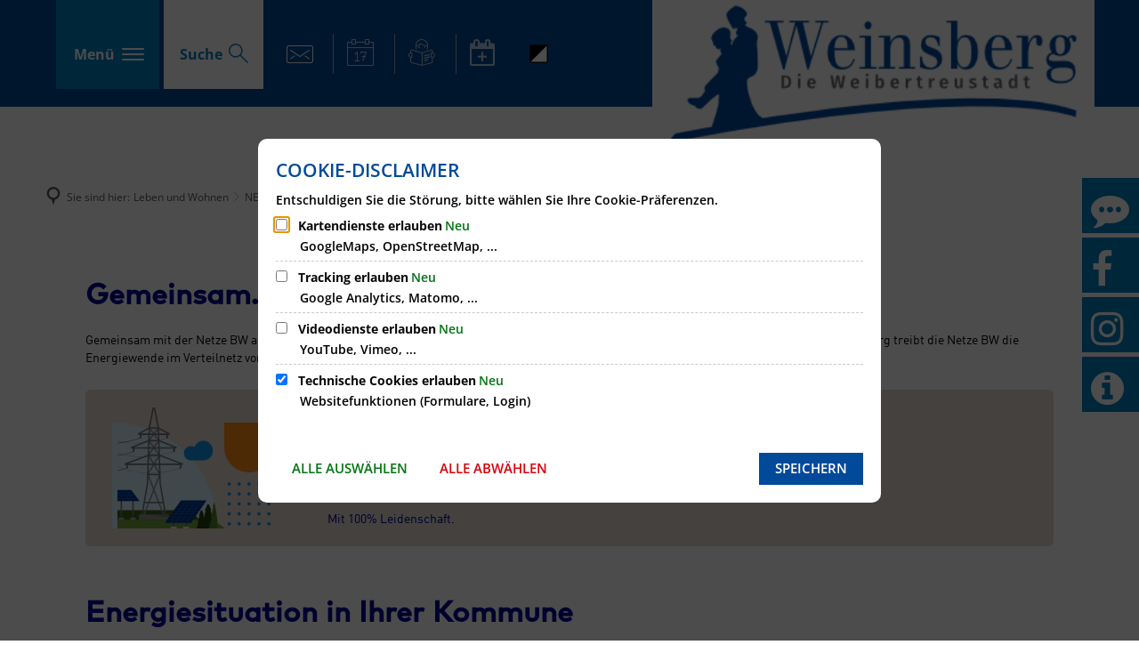

--- FILE ---
content_type: text/html;charset=UTF-8
request_url: https://www.weinsberg.de/leben-und-wohnen/netzmonitor-der-netze-bw/
body_size: 28534
content:
<!doctype html>
<html class="no-js" lang="de">
 <head><link rel="preload" crossorigin="anonymous" as="font" integrity="sha512-VtBPUU5pT0kPWUFXAuAdG23JoO3OVdlY+pLL4vMMYKDAMbR6nAW+URoGCqX5Wu95B0R0/B402V9mgOF5AVj3xw==" href="https://www.weinsberg.de/:res/modules/common/common/framework/fonts/streamLineFont/fonts/streamline-30px.woff?fp=ab2a415b1666" type="font/woff"/>
<link rel="preload" crossorigin="anonymous" as="font" integrity="sha512-2C67YNMm6LG/xLJfGlH48Ly7ImpobIbEWwaq66TjvAI/7EOqSIPUiNcQ9b82zilBVIBEQttADlljBafjyk8DCQ==" href="https://www.weinsberg.de/:res/modules/common/common/framework/fonts/streamLineFont/fonts/streamline-30px-filled-in.woff?fp=62fdf8602f56" type="font/woff"/>
<link rel="preload" crossorigin="anonymous" as="font" integrity="sha512-6z0h9miAOgQGKzIdbX707LAHjBnBXgH4ucYoeeWCLWoRehK/mGgyZvfRp2uJVlLziIDYje0t1UIySJZo5fc0tA==" href="https://www.weinsberg.de/:res/modules/common/common/framework/fonts/opensans/fonts/open-sans-v40-latin-300italic.woff2?fp=8202d126a1bd" type="font/woff2"/>
<link rel="preload" crossorigin="anonymous" as="font" integrity="sha512-BBqoOS/VvCkiMBMSxM0xW5rxW8tVAqyEZ88T6dTnbnJvCCK1A5LT/N/NDzehGcyK++JudRMMNt2tsQLRWVoMsQ==" href="https://www.weinsberg.de/:res/modules/common/common/framework/fonts/opensans/fonts/open-sans-v40-latin-300.woff2?fp=758015e3cb56" type="font/woff2"/>
<link rel="preload" crossorigin="anonymous" as="font" integrity="sha512-SK/w4SHGGEWASbMYIkbI9J3ve7J7ked6WeT+5onN73QxY3qDozPjw/WWpaWIEjtkqI/kQ44sAeXEizEkyWA2dA==" href="https://www.weinsberg.de/:res/modules/common/common/framework/fonts/opensans/fonts/open-sans-v40-latin-italic.woff2?fp=b4855cc8ec72" type="font/woff2"/>
<link rel="preload" crossorigin="anonymous" as="font" integrity="sha512-RzCN4lvX5Mon9Zoq5oG6ZDk/5AcOcwwfAMQFO6yVaptPfAdjwEFFvFCl+RwSoL+AvdSwPuzCA2zVay2zFJTLrw==" href="https://www.weinsberg.de/:res/modules/common/common/framework/fonts/opensans/fonts/open-sans-v40-latin-regular.woff2?fp=e7af9d60d875" type="font/woff2"/>
<link rel="preload" crossorigin="anonymous" as="font" integrity="sha512-vOcUaCRzFiB5XFEyT8K00MW1P7qYIHi+3DeqN1yifsqqqXQj4HXo5AslzFXEe0kciWkKXupC1A0SydJnAC2JYw==" href="https://www.weinsberg.de/:res/modules/common/common/framework/fonts/opensans/fonts/open-sans-v40-latin-500italic.woff2?fp=f55904653500" type="font/woff2"/>
<link rel="preload" crossorigin="anonymous" as="font" integrity="sha512-phInmiUwyQGhq41uM0YXKrpIhV6DSEk/CfWk3qoukN0V4BTI/4L3Et8sUSsW03nnCdq2xOckK9hLrBiYAcZ+qw==" href="https://www.weinsberg.de/:res/modules/common/common/framework/fonts/opensans/fonts/open-sans-v40-latin-500.woff2?fp=1f6e5ae69733" type="font/woff2"/>
<link rel="preload" crossorigin="anonymous" as="font" integrity="sha512-tL5/lYTjK/yg3TbRe/7TOKsIchQpKcCk921iO7pJwAR9z9cWVpJGTqHKJOeuZgx4rWeegBEIF8EXgaTem1gK/Q==" href="https://www.weinsberg.de/:res/modules/common/common/framework/fonts/opensans/fonts/open-sans-v40-latin-600italic.woff2?fp=442b72c81ff4" type="font/woff2"/>
<link rel="preload" crossorigin="anonymous" as="font" integrity="sha512-woxA0JBZcUJxAdjCtpJaael4A0xcjAuQ2log/oY0gNs+heAD72/Hk/MXJ2bhsCpPIq/ppUEfjvN7/2kdSKbmOg==" href="https://www.weinsberg.de/:res/modules/common/common/framework/fonts/opensans/fonts/open-sans-v40-latin-600.woff2?fp=7f7fcda5f37c" type="font/woff2"/>
<link rel="preload" crossorigin="anonymous" as="font" integrity="sha512-0kZNoqHKRY4+8bCXN7RkpgvDiUx5IKw91F9dfzL6ewMiyyLf4sop/9Mu1+FNtjqJCXusT5x6NvuQl/cXaaNgrg==" href="https://www.weinsberg.de/:res/modules/common/common/framework/fonts/opensans/fonts/open-sans-v40-latin-700italic.woff2?fp=c90197e116c4" type="font/woff2"/>
<link rel="preload" crossorigin="anonymous" as="font" integrity="sha512-jgF9AOYm+/4C5m0GrhxNHq0NInxBaM7fEWvcDGx8DenVOzwTq9WbqrQ1lwAomemJI1teiq7o32sZm+dYjm7wdQ==" href="https://www.weinsberg.de/:res/modules/common/common/framework/fonts/opensans/fonts/open-sans-v40-latin-700.woff2?fp=114f872abf6c" type="font/woff2"/>
<link rel="preload" crossorigin="anonymous" as="font" integrity="sha512-KvOz86g9py4FX8acp7m8lIevXiGkxy0bH8dBhc0NdVDYrM+oTN75Odzml6qud7jNVJDwKqLjEasUpaSoKGcWNg==" href="https://www.weinsberg.de/:res/modules/common/common/framework/fonts/opensans/fonts/open-sans-v40-latin-800italic.woff2?fp=2cf7414e4049" type="font/woff2"/>
<link rel="preload" crossorigin="anonymous" as="font" integrity="sha512-YcZPFknCmfD+QOH++NwtQUSPB7LJBRIFu8ROl+WarxG+/O+rh9sKhm6cnKYODVnF57xRi51JjeVZOQC4plE3eA==" href="https://www.weinsberg.de/:res/modules/common/common/framework/fonts/opensans/fonts/open-sans-v40-latin-800.woff2?fp=3403fa778109" type="font/woff2"/>
<link rel="preload" crossorigin="anonymous" as="font" integrity="sha512-g4/v28FJAfQe35laeP2sVXZM1JEsy3NLi+pJCRlFgpBNjyr98rbEKGZ5Es5NZWgaEETQRdG8beKxQRPwMV/Ikg==" href="https://www.weinsberg.de/:res/modules/common/common/framework/fonts/fontAwesome/vendor/font-awesome/fonts/fontawesome-webfont.woff2?fp=2adefcbc041e" type="font/woff2"/>
<meta http-equiv="Content-Type" content="text/html;charset=UTF-8"/>
<meta name="generator" content="CMS ionas4"/>
<link rel="stylesheet" crossorigin="anonymous" integrity="sha512-JyDCalSOuPIx3zEBzpqvLnD1OEUrDnAXDnuPvNOIBaCBUoUJlOB2/wvc+JyHKw5/LVqGzZiXxU5+EiydlIMyxA==" href="https://www.weinsberg.de/:res/modules/module-view.stadtweinsberg.css?fp=3932f20df472" type="text/css"/>
<script>(function(w,d,u){
w.readyQ=[];
var log=console.warn||console.log;
function deprecated(message,alternative){
return log("Deprecated call to "+message+". Use "+alternative);
}
function registerEventHandler(event,handler){
if(event==="ready"){
deprecated("jQuery(selector).on('ready', handler)","jQuery(handler)");
w.readyQ.push(handler);
}
}
function registerReadyHandler(handler){
w.readyQ.push(handler);
}
var proxy={
ready:registerReadyHandler,
on:registerEventHandler,
bind:registerEventHandler
};
w.$=w.jQuery=function(handler){
if(handler===d||handler===u){
return proxy;
}else{
registerReadyHandler(handler);
}
}
w.ionasQ=function($,doc){
$.each(readyQ,function(index,handler){
$(handler);
});
}
})(window,document);</script>
<style>.image-with-text__headline {
    hyphens: auto;
    word-wrap: break-word;
    word-break: break-word;
    -ms-hyphens: auto;
    -webkit-hyphens: auto;
}

.article-teaser__content, .article-teaser__teaser {
	flex: 1 1 auto;
}

@media screen and (max-width: 47.9375em) {
  .header-menu-toggle-button-outer {
    display: flex;
  }
}</style>
<script type="application/json" id="ionasInfo">{"hasDebugger":true,"session":"ca42f20a-3248-4508-82b1-b2485a443616","root":"https://www.ellhofen.de","resizeOptions":{"allowedValues":[130,152,176,203,230,260,292,325,360,397,436,476,518,563,608,656,706,757,810,865,922,980,1040,1103,1166,1232,1300,1369,1440,1513,1588,1664,1742,1823,1904,1988,2074],"maxAspectRatio":5.0},"context":"","userAgentRestrictionEnabled":true,"backend":"https://cms-gvv-raum-weinsberg.ionas.de/:system","cookiePrivacy":{"consentCookieName":"hide_cn","coreCookieCategory":"core"},"captchaInvisibleRecaptchaSitekey":"6LdkeiEUAAAAAJMKy7RAfGZU3CDOodCO6s0gb3gL"}</script>
<script>window.ionasInfo = JSON.parse(document.getElementById("ionasInfo").innerText);</script>

<script crossorigin="anonymous" defer integrity="sha512-9OaxJU9lRvV41kLcuC3MrB7x64JjEy7IgegkwF0nbekIyB4uSCPTAHT0VRvbE3RIqu9MLI8ALLBAl+Bvon0l6g==" src="https://www.weinsberg.de/:res/modules/module-view.stadtweinsberg.de.js?fp=54cbc58fe499"></script>
<script type="systemjs-importmap" crossorigin="anonymous" src="https://www.weinsberg.de/:web-components/systemjs-importmap.stadtweinsberg.json?fp=8ada367a0644"></script>
<script crossorigin="anonymous" defer integrity="sha512-l3drpKk7tDSsyUHLqk2a2qBpCWJXL8W0JfYn/OJLN1DPle/ltJvQ9TPyOJcbuKw1ou9SKHiUOMx5MgzkeW00KA==" src="https://www.weinsberg.de/:webjars/systemjs/dist/system.min.js?fp=5179f8f646ee"></script>
<script crossorigin="anonymous" defer integrity="sha512-39r+vbVeH7CzYcOoCmhpL6ncvvKdZn2tLJ8bIZ/mrVLzW6RsKYVQk1vTJwUuOtt0l/4xYADGHWpfAW20rMhaBg==" id="systemJsNamedRegisterExtra" src="https://www.weinsberg.de/:webjars/systemjs/dist/extras/named-register.min.js?fp=f2fad3cf0518"></script>
<link rel="preload" crossorigin="anonymous" as="script" integrity="sha512-jjKBst/Sg6eN29NvDTrLZVLNLEDo9QIKBzMUtcjqeDePfXvXcJcT9ausVeCWb8MabLl/KfVX2bPhpiDs+u81mw==" href="https://www.weinsberg.de/:res/modules/common.common.ionas.core/js/systemjs-lite.js?fp=6c94c3c6dbd5"/>
<script crossorigin="anonymous" src="https://www.weinsberg.de/:res/modules/common.common.ionas.core/js/systemjs-lite.js?fp=6c94c3c6dbd5" integrity="sha512-jjKBst/Sg6eN29NvDTrLZVLNLEDo9QIKBzMUtcjqeDePfXvXcJcT9ausVeCWb8MabLl/KfVX2bPhpiDs+u81mw=="></script>
<meta name="privacy-mode" content="allow-permit-session,allow-permit-forever"/>
<meta name="invisible-tracking-opts" content=""/>
<meta name="forced-tracking-opts" content=""/>
<link rel="manifest" crossorigin="use-credentials" href="https://www.weinsberg.de/app-manifest.webmanifest"/>
<meta name="search-enabled" content="true"/>
<link rel="icon" href="https://www.weinsberg.de/favicon-32x32.png?cid=7ii.1d57&amp;resize=5e2490%3a48x48c" sizes="48x48" type="image/png"/>
<link rel="icon" href="https://www.weinsberg.de/favicon-256x256.png?cid=7im.1d5f&amp;resize=cc12eb%3a192x192c" sizes="192x192" type="image/png"/>
<link sizes="192x192" rel="apple-touch-icon" href="https://www.weinsberg.de/apple-icon-180x180.png?cid=7ij.bhud&amp;resize=58b73b%3a192x192c"/>
<link rel="canonical" href="https://www.weinsberg.de/leben-und-wohnen/netzmonitor-der-netze-bw/"/>
<meta content="14 days" name="revisit-after"/><meta content="width=device-width, initial-scale=1.0, user-scalable=1" name="viewport"/>
  <meta content="ie=edge" http-equiv="x-ua-compatible"/>
  <title>NETZMonitor der Netze BW | Stadt Weinsberg</title>
 <meta content="Stadt Weinsberg" property="og:site_name"/><meta content="NETZMonitor der Netze BW" property="og:title"/><meta content="website" property="og:type"/><meta content="https://www.weinsberg.de/leben-und-wohnen/netzmonitor-der-netze-bw/" property="og:url"/><meta content="de_DE" property="og:locale"/><script type="application/ld+json">[{"inLanguage":"de","name":"Stadt Weinsberg","url":"https://www.weinsberg.de/","@type":"WebSite","@context":"https://schema.org/"},{"dateCreated":"2024-07-04T09:42:32.562+02:00[Europe/Berlin]","dateModified":"2025-04-15T16:37:23.99+02:00[Europe/Berlin]","datePublished":"2024-07-04T09:42:32.562+02:00[Europe/Berlin]","headline":"NETZMonitor der Netze BW","inLanguage":"de","name":"NETZMonitor der Netze BW","url":"https://www.weinsberg.de/leben-und-wohnen/netzmonitor-der-netze-bw/","@type":"WebPage","@context":"https://schema.org/"}]</script>
</head>
 <body class="no-js template-document mode-live ot-common.common.ionas.core:document">
  <div data-nosnippet="true" aria-hidden="true" aria-label="Suchmaske" role="search" class="sa2-search morphsearch" data-ng-controller="morphSearchController" data-ng-app="morphSearchApp" id="morphsearch"><sa2-search class="sa2-search" sa2-min-query-length="3"><sa2-endpoint url="https://www.weinsberg.de/:sa2-search/" id="self"></sa2-endpoint><sa2-endpoint url="https://www.weinsberg.de/:sa2-bwc/" id="bwc"></sa2-endpoint><sa2-result-set per-page="50" endpoint="self" type="live"></sa2-result-set><sa2-result-set per-page="50" endpoint="bwc" filter-queries="[{&#39;field&#39;:&#39;rgs&#39;,&#39;inverted&#39;:false,&#39;recursive&#39;:false,&#39;value&#39;:&#39;081255014102&#39;}]" type="entry"></sa2-result-set><sa2-result-set per-page="50" endpoint="bwc" filter-queries="[{&#39;field&#39;:&#39;rgs&#39;,&#39;inverted&#39;:false,&#39;recursive&#39;:false,&#39;value&#39;:&#39;081255014102&#39;}]" type="department"></sa2-result-set><sa2-result-set per-page="50" endpoint="bwc" filter-queries="[{&#39;field&#39;:&#39;rgs&#39;,&#39;inverted&#39;:false,&#39;recursive&#39;:false,&#39;value&#39;:&#39;081255014102&#39;}]" weighted-query-fields="[{&#39;name&#39;: &#39;familyName&#39;, &#39;weight&#39;: 1200.0},{&#39;name&#39;: &#39;givenName&#39;, &#39;weight&#39;: 1100.0},{&#39;name&#39;: &#39;honorificPrefix&#39;, &#39;weight&#39;: 1000.0},{&#39;name&#39;: &#39;description&#39;, &#39;weight&#39;: 500.0},{&#39;name&#39;: &#39;responsibilities.name&#39;, &#39;weight&#39;: 500.0},{&#39;name&#39;: &#39;title&#39;, &#39;weight&#39;: 500.0}]" type="employee"></sa2-result-set><sa2-result-set per-page="50" endpoint="bwc" filter-queries="[{&#39;field&#39;:&#39;rgs&#39;,&#39;inverted&#39;:false,&#39;recursive&#39;:false,&#39;value&#39;:&#39;081255014102&#39;}]" type="form"></sa2-result-set><sa2-result-set per-page="50" endpoint="bwc" filter-queries="[{&#39;field&#39;:&#39;rgs&#39;,&#39;inverted&#39;:false,&#39;recursive&#39;:false,&#39;value&#39;:&#39;081255014102&#39;}]" type="procedure"></sa2-result-set><button title="Suchmaske schließen" aria-label="Suchmaske schließen" class="morphsearch-close"></button><div class="morphsearch-content background-color-gray"><sa2-field><form class="morphsearch-form"><label class="sr-only" for="morphsearch-main-input">Suchbegriff eingeben...</label><input data-sa2-model="query" placeholder="Suchbegriff eingeben..." data-mobile-placeholder="Suche..." aria-label="Suchbegriff eingeben..." id="morphsearch-main-input" type="search" class="morphsearch-input"/><button tabindex="-1" type="submit" class="morphsearch-submit"></button><div data-ng-if="sa2search.searchIsInProgress" class="morphsearch-progress"><div class="morphsearch-progress-indeterminate"></div></div></form></sa2-field><div role="status" class="search-result-count"><search-count-label data-results="Ergebnisse" data-result="Ergebnis" data-more-than="mehr als"></search-count-label></div><ul data-ng-if="sa2search.totalCount &gt; 0" aria-label="Tabliste für Suchergebnisse" data-options="linkActiveClass: active; panelActiveClass: active;" id="search-tabs" data-tabs="" class="ng-cloak tabs search-tabs"><li data-ng-click="showTab(&apos;self-live&apos;)" data-ng-if="sa2search.resultSets[&apos;self:live&apos;].result.totalCount &gt; 0" data-ng-class="{&apos;active&apos;: currentTab == &apos;self-live&apos;, &apos;search-tab-loading&apos; : sa2search.resultSets[&apos;self:live&apos;].queryRequest}" data-tab-name="self:live" data-tab-index="0" class="tabs-title tab-title search-tab-title"><a aria-label="{{ sa2search.resultSets['self:live'].result.totalCount &gt; sa2search.resultSets['self:live'].perPage ? 'mehr als ' + sa2search.resultSets['self:live'].perPage : sa2search.resultSets['self:live'].result.totalCount}} Suchergebnisse im Bereich Seiten " data-tabs-target="self-live-result-set" onclick="return false;" href="#self-live-result-set"><span class="title">Seiten</span><span class="loading"></span><span data-ng-if="sa2search.resultSets[&apos;self:live&apos;].result &amp;&amp; !sa2search.resultSets[&apos;self:live&apos;].queryRequest" class="result-count">{{ sa2search.resultSets['self:live'].result.totalCount &gt; sa2search.resultSets['self:live'].perPage ? '> ' + sa2search.resultSets['self:live'].perPage : sa2search.resultSets['self:live'].result.totalCount}}</span></a></li><li data-ng-click="showTab(&apos;bwc-entry&apos;)" data-ng-if="sa2search.resultSets[&apos;bwc:entry&apos;].result.totalCount &gt; 0" data-ng-class="{&apos;active&apos;: currentTab == &apos;bwc-entry&apos;, &apos;search-tab-loading&apos; : sa2search.resultSets[&apos;bwc:entry&apos;].queryRequest}" data-tab-name="bwc:entry" data-tab-index="1" class="tabs-title tab-title search-tab-title"><a aria-label="{{ sa2search.resultSets['bwc:entry'].result.totalCount &gt; sa2search.resultSets['bwc:entry'].perPage ? 'mehr als ' + sa2search.resultSets['bwc:entry'].perPage : sa2search.resultSets['bwc:entry'].result.totalCount}} Suchergebnisse im Bereich Leistungen " data-tabs-target="bwc-entry-result-set" onclick="return false;" href="#bwc-entry-result-set"><span class="title">Leistungen</span><span class="loading"></span><span data-ng-if="sa2search.resultSets[&apos;bwc:entry&apos;].result &amp;&amp; !sa2search.resultSets[&apos;bwc:entry&apos;].queryRequest" class="result-count">{{ sa2search.resultSets['bwc:entry'].result.totalCount &gt; sa2search.resultSets['bwc:entry'].perPage ? '> ' + sa2search.resultSets['bwc:entry'].perPage : sa2search.resultSets['bwc:entry'].result.totalCount}}</span></a></li><li data-ng-click="showTab(&apos;bwc-department&apos;)" data-ng-if="sa2search.resultSets[&apos;bwc:department&apos;].result.totalCount &gt; 0" data-ng-class="{&apos;active&apos;: currentTab == &apos;bwc-department&apos;, &apos;search-tab-loading&apos; : sa2search.resultSets[&apos;bwc:department&apos;].queryRequest}" data-tab-name="bwc:department" data-tab-index="2" class="tabs-title tab-title search-tab-title"><a aria-label="{{ sa2search.resultSets['bwc:department'].result.totalCount &gt; sa2search.resultSets['bwc:department'].perPage ? 'mehr als ' + sa2search.resultSets['bwc:department'].perPage : sa2search.resultSets['bwc:department'].result.totalCount}} Suchergebnisse im Bereich Abteilungen " data-tabs-target="bwc-department-result-set" onclick="return false;" href="#bwc-department-result-set"><span class="title">Abteilungen</span><span class="loading"></span><span data-ng-if="sa2search.resultSets[&apos;bwc:department&apos;].result &amp;&amp; !sa2search.resultSets[&apos;bwc:department&apos;].queryRequest" class="result-count">{{ sa2search.resultSets['bwc:department'].result.totalCount &gt; sa2search.resultSets['bwc:department'].perPage ? '> ' + sa2search.resultSets['bwc:department'].perPage : sa2search.resultSets['bwc:department'].result.totalCount}}</span></a></li><li data-ng-click="showTab(&apos;bwc-employee&apos;)" data-ng-if="sa2search.resultSets[&apos;bwc:employee&apos;].result.totalCount &gt; 0" data-ng-class="{&apos;active&apos;: currentTab == &apos;bwc-employee&apos;, &apos;search-tab-loading&apos; : sa2search.resultSets[&apos;bwc:employee&apos;].queryRequest}" data-tab-name="bwc:employee" data-tab-index="3" class="tabs-title tab-title search-tab-title"><a aria-label="{{ sa2search.resultSets['bwc:employee'].result.totalCount &gt; sa2search.resultSets['bwc:employee'].perPage ? 'mehr als ' + sa2search.resultSets['bwc:employee'].perPage : sa2search.resultSets['bwc:employee'].result.totalCount}} Suchergebnisse im Bereich Mitarbeitende " data-tabs-target="bwc-employee-result-set" onclick="return false;" href="#bwc-employee-result-set"><span class="title">Mitarbeitende</span><span class="loading"></span><span data-ng-if="sa2search.resultSets[&apos;bwc:employee&apos;].result &amp;&amp; !sa2search.resultSets[&apos;bwc:employee&apos;].queryRequest" class="result-count">{{ sa2search.resultSets['bwc:employee'].result.totalCount &gt; sa2search.resultSets['bwc:employee'].perPage ? '> ' + sa2search.resultSets['bwc:employee'].perPage : sa2search.resultSets['bwc:employee'].result.totalCount}}</span></a></li><li data-ng-click="showTab(&apos;bwc-form&apos;)" data-ng-if="sa2search.resultSets[&apos;bwc:form&apos;].result.totalCount &gt; 0" data-ng-class="{&apos;active&apos;: currentTab == &apos;bwc-form&apos;, &apos;search-tab-loading&apos; : sa2search.resultSets[&apos;bwc:form&apos;].queryRequest}" data-tab-name="bwc:form" data-tab-index="4" class="tabs-title tab-title search-tab-title"><a aria-label="{{ sa2search.resultSets['bwc:form'].result.totalCount &gt; sa2search.resultSets['bwc:form'].perPage ? 'mehr als ' + sa2search.resultSets['bwc:form'].perPage : sa2search.resultSets['bwc:form'].result.totalCount}} Suchergebnisse im Bereich Formulare " data-tabs-target="bwc-form-result-set" onclick="return false;" href="#bwc-form-result-set"><span class="title">Formulare</span><span class="loading"></span><span data-ng-if="sa2search.resultSets[&apos;bwc:form&apos;].result &amp;&amp; !sa2search.resultSets[&apos;bwc:form&apos;].queryRequest" class="result-count">{{ sa2search.resultSets['bwc:form'].result.totalCount &gt; sa2search.resultSets['bwc:form'].perPage ? '> ' + sa2search.resultSets['bwc:form'].perPage : sa2search.resultSets['bwc:form'].result.totalCount}}</span></a></li><li data-ng-click="showTab(&apos;bwc-procedure&apos;)" data-ng-if="sa2search.resultSets[&apos;bwc:procedure&apos;].result.totalCount &gt; 0" data-ng-class="{&apos;active&apos;: currentTab == &apos;bwc-procedure&apos;, &apos;search-tab-loading&apos; : sa2search.resultSets[&apos;bwc:procedure&apos;].queryRequest}" data-tab-name="bwc:procedure" data-tab-index="5" class="tabs-title tab-title search-tab-title"><a aria-label="{{ sa2search.resultSets['bwc:procedure'].result.totalCount &gt; sa2search.resultSets['bwc:procedure'].perPage ? 'mehr als ' + sa2search.resultSets['bwc:procedure'].perPage : sa2search.resultSets['bwc:procedure'].result.totalCount}} Suchergebnisse im Bereich Online-Verfahren " data-tabs-target="bwc-procedure-result-set" onclick="return false;" href="#bwc-procedure-result-set"><span class="title">Online-Verfahren</span><span class="loading"></span><span data-ng-if="sa2search.resultSets[&apos;bwc:procedure&apos;].result &amp;&amp; !sa2search.resultSets[&apos;bwc:procedure&apos;].queryRequest" class="result-count">{{ sa2search.resultSets['bwc:procedure'].result.totalCount &gt; sa2search.resultSets['bwc:procedure'].perPage ? '> ' + sa2search.resultSets['bwc:procedure'].perPage : sa2search.resultSets['bwc:procedure'].result.totalCount}}</span></a></li></ul><div data-ng-if="sa2search.totalCount &gt; 0" data-tabs-content="search-tabs" class="ng-cloak search-results"><div data-ng-if="sa2search.searchIsInProgress || sa2search.resultSets[&apos;self:live&apos;].result.totalCount &gt; 0" data-ng-class="{&apos;active&apos;: currentTab == &apos;self-live&apos;, &apos;search-tab-loading&apos; : sa2search.resultSets[&apos;self:live&apos;].queryRequest}" id="self-live-result-set" class="search-tab-content"><p data-ng-if="sa2search.resultSets[&apos;self:live&apos;].error" class="tile-title search-error-messages"><i class="fa fa-exclamation-triangle tile-icon"></i>Die Suche konnte nicht ausgeführt werden. Bitte versuchen Sie es zu einem späteren Zeitpunkt erneut.</p><ul data-ng-class="{&apos;active&apos;: currentTab == &apos;self-live&apos;, &apos;sa2-search-outdated-result&apos;: sa2search.resultIsOutdated}" class="search-result-list self-live--list"><li class="self-live--card search-result-item" data-ng-repeat="item in sa2search.resultSets[&apos;self:live&apos;].result.items"><h2 class="search-result-item-headline"><a data-ng-href="{{ item.self.webUrl }}" href="#">
            {{ item.name }}
        </a></h2><div data-ng-hide="!item.description" class="search-result-item-description"><p data-ng-bind-html="item.description | processHilight"> </p></div></li></ul></div><div data-ng-if="sa2search.searchIsInProgress || sa2search.resultSets[&apos;bwc:entry&apos;].result.totalCount &gt; 0" data-ng-class="{&apos;active&apos;: currentTab == &apos;bwc-entry&apos;, &apos;search-tab-loading&apos; : sa2search.resultSets[&apos;bwc:entry&apos;].queryRequest}" id="bwc-entry-result-set" class="search-tab-content"><p data-ng-if="sa2search.resultSets[&apos;bwc:entry&apos;].error" class="tile-title search-error-messages"><i class="fa fa-exclamation-triangle tile-icon"></i>Die Suche konnte nicht ausgeführt werden. Bitte versuchen Sie es zu einem späteren Zeitpunkt erneut.</p><ul data-ng-class="{&apos;active&apos;: currentTab == &apos;bwc-entry&apos;, &apos;sa2-search-outdated-result&apos;: sa2search.resultIsOutdated}" class="search-result-list bim-entry--list"><li class="bim-entry--card search-result-item" data-ng-repeat="item in sa2search.resultSets[&apos;bwc:entry&apos;].result.items"><h2 class="search-result-item-headline"><a target="_self" data-ng-href="{{ item | generateUrl:'https://www.weinsberg.de/buergerservice/leistungen/%id%/%name%/' }}" href="#">
            {{ item.name }}
        </a><span class="label search-result-item-headline-kommune">
            {{ item.kommuneName }}
        </span></h2><p data-ng-bind-html="item.description | removeHTMLTags: 500" data-ng-hide="!item.description" class="search-result-item-description"></p></li></ul></div><div data-ng-if="sa2search.searchIsInProgress || sa2search.resultSets[&apos;bwc:department&apos;].result.totalCount &gt; 0" data-ng-class="{&apos;active&apos;: currentTab == &apos;bwc-department&apos;, &apos;search-tab-loading&apos; : sa2search.resultSets[&apos;bwc:department&apos;].queryRequest}" id="bwc-department-result-set" class="search-tab-content"><p data-ng-if="sa2search.resultSets[&apos;bwc:department&apos;].error" class="tile-title search-error-messages"><i class="fa fa-exclamation-triangle tile-icon"></i>Die Suche konnte nicht ausgeführt werden. Bitte versuchen Sie es zu einem späteren Zeitpunkt erneut.</p><ul data-ng-class="{&apos;active&apos;: currentTab == &apos;bwc-department&apos;, &apos;sa2-search-outdated-result&apos;: sa2search.resultIsOutdated}" class="search-result-list bim-department--list"><li class="bim-department--card search-result-item" data-ng-repeat="item in sa2search.resultSets[&apos;bwc:department&apos;].result.items"><h2 class="search-result-item-headline"><a target="_self" data-ng-href="{{ item | generateUrl:'https://www.weinsberg.de/buergerservice/abteilungen/%id%/%name%/' }}" href="#">
            {{ item.name }}
        </a><span class="label search-result-item-headline-kommune">
            {{ item.kommuneName }}
        </span></h2><p><a aria-label="Telefon: {{telephone}}" title="Telefon: {{telephone}}" data-ng-href="tel:{{telephone  | formatTel}}" href="#" data-ng-repeat="telephone in item.telephones track by $index" class="search-result-item-data"><span class="sf sf-phone-3"></span>
            {{ telephone }}
        </a><a aria-label="Fax: {{faxNumber}}" title="Fax: {{faxNumber}}" data-ng-href="tel:{{faxNumber | formatTel}}" href="#" data-ng-repeat="faxNumber in item.faxNumbers track by $index" class="search-result-item-data"><span class="sf sf-fax"></span>
            {{faxNumber}}
        </a><a aria-label="E-Mail Adresse: {{email}}" title="E-Mail Adresse: {{email}}" target="_blank" data-ng-href="mailto:{{email}}" href="#" data-ng-repeat="email in item.emails track by $index" class="search-result-item-data"><span class="sf sf-mail-2"></span>
            {{email}}
        </a><a aria-label="Folgende Webseite in neuem Fenster öffnen: {{website}}" title="Folgende Webseite in neuem Fenster öffnen: {{website}}" target="_blank" data-ng-href="{{ website }}" href="#" data-ng-repeat="website in item.websites track by $index" class="search-result-item-data"><span class="sf sf-screen-2"></span>
            {{ website }}
        </a></p><div data-ng-hide="!item.openingHours"><h3 class="search-result-item-headline">Öffnungszeiten</h3><div data-ng-bind-html="item.openingHours" class="search-result-item-openingHours"></div></div></li></ul></div><div data-ng-if="sa2search.searchIsInProgress || sa2search.resultSets[&apos;bwc:employee&apos;].result.totalCount &gt; 0" data-ng-class="{&apos;active&apos;: currentTab == &apos;bwc-employee&apos;, &apos;search-tab-loading&apos; : sa2search.resultSets[&apos;bwc:employee&apos;].queryRequest}" id="bwc-employee-result-set" class="search-tab-content"><p data-ng-if="sa2search.resultSets[&apos;bwc:employee&apos;].error" class="tile-title search-error-messages"><i class="fa fa-exclamation-triangle tile-icon"></i>Die Suche konnte nicht ausgeführt werden. Bitte versuchen Sie es zu einem späteren Zeitpunkt erneut.</p><ul data-ng-class="{&apos;active&apos;: currentTab == &apos;bwc-employee&apos;, &apos;sa2-search-outdated-result&apos;: sa2search.resultIsOutdated}" class="search-result-list bim-employee--list"><li class="bim-employee--card search-result-item" data-ng-repeat="item in sa2search.resultSets[&apos;bwc:employee&apos;].result.items"><h2 class="search-result-item-headline"><a target="_self" data-ng-href="{{ item | generateUrl:'https://www.weinsberg.de/buergerservice/mitarbeiter/%id%/%name%/' }}" href="#">{{ item.honorificPrefix +&#039; &#039;+ item.familyName +&#039;, &#039;+ item.givenName | trim }}</a><span class="label search-result-item-headline-kommune">
            {{ item.kommuneName }}
        </span></h2><p><a aria-label="Telefon: {{telephone}}" title="Telefon: {{telephone}}" data-ng-href="tel:{{telephone | formatTel}}" href="#" data-ng-repeat="telephone in item.telephones track by $index" class="search-result-item-data"><span class="sf sf-phone-3"></span>
            {{telephone}}
        </a><a aria-label="Fax: {{faxNumber}}" title="Fax: {{faxNumber}}" data-ng-href="tel:{{faxNumber | formatTel}}" href="#" data-ng-repeat="faxNumber in item.faxNumbers track by $index" class="search-result-item-data"><span class="sf sf-fax"></span>
            {{faxNumber}}
        </a><a aria-label="Mobil: {{item.mobil}}" title="Mobil: {{item.mobil}}" data-ng-href="tel:{{item.mobil | formatTel}}" href="#" data-ng-if="item.mobil" class="search-result-item-data"><span class="sf sf-mobile-phone"></span>
            {{item.mobil}}
        </a><a aria-label="E-Mail Adresse: {{email}}" title="E-Mail Adresse: {{email}}" target="_blank" data-ng-href="mailto:{{email}}" href="#" data-ng-repeat="email in item.emails track by $index" class="search-result-item-data"><span class="sf sf-mail-2"></span>
            {{email}}
        </a></p></li></ul></div><div data-ng-if="sa2search.searchIsInProgress || sa2search.resultSets[&apos;bwc:form&apos;].result.totalCount &gt; 0" data-ng-class="{&apos;active&apos;: currentTab == &apos;bwc-form&apos;, &apos;search-tab-loading&apos; : sa2search.resultSets[&apos;bwc:form&apos;].queryRequest}" id="bwc-form-result-set" class="search-tab-content"><p data-ng-if="sa2search.resultSets[&apos;bwc:form&apos;].error" class="tile-title search-error-messages"><i class="fa fa-exclamation-triangle tile-icon"></i>Die Suche konnte nicht ausgeführt werden. Bitte versuchen Sie es zu einem späteren Zeitpunkt erneut.</p><ul data-ng-class="{&apos;active&apos;: currentTab == &apos;bwc-form&apos;, &apos;sa2-search-outdated-result&apos;: sa2search.resultIsOutdated}" class="search-result-list bim-form--list"><li class="bim-form--card search-result-item" data-ng-repeat="item in sa2search.resultSets[&apos;bwc:form&apos;].result.items"><h2 class="search-result-item-headline"><a target="_blank" data-ng-href="{{ item.uri }}" href="#">
            {{ item.name }}
        </a></h2><p data-ng-bind-html="item.description | removeHTMLTags: 500" data-ng-hide="!item.description" class="search-result-item-description"></p></li></ul></div><div data-ng-if="sa2search.searchIsInProgress || sa2search.resultSets[&apos;bwc:procedure&apos;].result.totalCount &gt; 0" data-ng-class="{&apos;active&apos;: currentTab == &apos;bwc-procedure&apos;, &apos;search-tab-loading&apos; : sa2search.resultSets[&apos;bwc:procedure&apos;].queryRequest}" id="bwc-procedure-result-set" class="search-tab-content"><p data-ng-if="sa2search.resultSets[&apos;bwc:procedure&apos;].error" class="tile-title search-error-messages"><i class="fa fa-exclamation-triangle tile-icon"></i>Die Suche konnte nicht ausgeführt werden. Bitte versuchen Sie es zu einem späteren Zeitpunkt erneut.</p><ul data-ng-class="{&apos;active&apos;: currentTab == &apos;bwc-procedure&apos;, &apos;sa2-search-outdated-result&apos;: sa2search.resultIsOutdated}" class="search-result-list self-procedure--list"><li class="self-procedure--card search-result-item" data-ng-repeat="item in sa2search.resultSets[&apos;bwc:procedure&apos;].result.items"><h2 class="search-result-item-headline"><a target="_blank" data-ng-href="{{ item.uri }}" href="#">
            {{ item.name }}
        </a></h2><p data-ng-bind-html="item.description | removeHTMLTags: 500" data-ng-hide="!item.description" class="search-result-item-description"></p></li></ul></div></div></div></sa2-search></div>

  <script>document.body.classList.remove('no-js');</script>
  <div class="header-wrapper">
   <header aria-label="Kopfbereich" class="header" data-navigation-anchor="" id="header">
    <div class="row">
     <div class="header-top columns small-12 header-sections-wrapper">
      <div class="header-section header-section-a">
    <a href="https://www.weinsberg.de/" title="Zurück zur Startseite" class="logo desktop-logo show-for-large"><img sizes="(min-width: 320px) 370px, 100vw" src="https://www.weinsberg.de/www-weinsberg-de.png?cid=1nqj.f3aj&amp;resize=e85aff%3A370x" alt="Zurück zur Startseite" srcset="https://www.weinsberg.de/www-weinsberg-de.png?cid=1nqj.f3aj&amp;resize=e85aff%3A370x 370w, https://www.weinsberg.de/www-weinsberg-de.png?cid=1nqj.f3aj&amp;resize=83d2c9%3A555x 555w, https://www.weinsberg.de/www-weinsberg-de.png?cid=1nqj.f3aj&amp;resize=42ebca%3A740x 740w" title="Weinsberg_Stadt_4c_Logo.indd" class="i4-object-contain" data-resize-mode="layout"/></a><a href="https://www.weinsberg.de/" title="Zurück zur Startseite" class="logo mobile-logo hide-for-large"><img sizes="(min-width: 320px) 150px, 100vw" src="https://www.weinsberg.de/www-weinsberg-de.png?cid=1nqj.f3aj&amp;resize=6ee38f%3A150x" alt="Zurück zur Startseite" srcset="https://www.weinsberg.de/www-weinsberg-de.png?cid=1nqj.f3aj&amp;resize=6ee38f%3A150x 150w, https://www.weinsberg.de/www-weinsberg-de.png?cid=1nqj.f3aj&amp;resize=8ea85a%3A225x 225w, https://www.weinsberg.de/www-weinsberg-de.png?cid=1nqj.f3aj&amp;resize=0cd991%3A300x 300w" title="Weinsberg_Stadt_4c_Logo.indd" class="i4-object-contain" data-resize-mode="layout"/></a>
</div> <div class="header-section header-section-b">
    <button class="header-menu-toggle-button-outer hide-for-small" data-toggle="offcanvas-multicolumn">
        <span class="header-menu-toggle-button">
            <span class="header-menu-toggle-button-inner"></span>
        </span>
        <span class="menu-text">Menü</span>
    </button>
    <button class="header-menu-toggle-button-outer hide-for-medium-up" data-toggle="mobile-menu-alpha">
    <span class="header-menu-toggle-button">
        <span class="header-menu-toggle-button-inner"></span>
    </span>
</button><div class="mobile-menu-alpha hide-for-medium-up" data-mobile-menu-alpha="" data-toggler="is-open" id="mobile-menu-alpha">
    <nav class="mobile-menu-alpha-inner">
        <i4-inherit class=""><ul class="header-meta-nav icon-linklist header-section-item icon-linklist__mobile id-linkList"><li class="header-meta-nav__item icon-linklist__item"><a data-ionas4-external="true" href="https://www.weinsberg.de/freizeit-und-kultur/veranstaltungen/veranstaltungskalender/" title="Springe zu Webseite &quot;Veranstaltungskalender&quot;" data-ionas4-standalone="false" class="header-meta-nav__link icon-linklist__link   id-link internal-link"><span data-ionas4-alt="Veranstaltungskalender der Stadt Weinsberg" role="img" class="icon header-meta-nav__icon icon-linklist__icon metropolis-icon metropolis-icon-align-space id-icon sf sf-calendar-1" aria-label="Veranstaltungskalender der Stadt Weinsberg"></span></a></li><li class="header-meta-nav__item icon-linklist__item"><a data-ionas4-external="true" href="https://www.weinsberg.de/leichte-sprache/" title="Springe zu Webseite &quot;Leichte Sprache&quot;" data-ionas4-standalone="false" class="header-meta-nav__link icon-linklist__link   id-link internal-link"><span data-ionas4-alt="Erklärungen zum Internetauftritt der Stadtverwaltung Weinsberg" role="img" class="icon header-meta-nav__icon icon-linklist__icon metropolis-icon metropolis-icon-align-space id-icon ai ai-leichte-sprache" aria-label="Erklärungen zum Internetauftritt der Stadtverwaltung Weinsberg"></span></a></li><li class="header-meta-nav__item icon-linklist__item"><a data-ionas4-external="true" href="https://termin-online-buchen.de/live/booking?cfid=000641000902" title="Springe zu termin-online-buchen.de (Sie verlassen hiermit das Webangebot &quot;Stadt Weinsberg&quot;. Für die folgende Seite ist der Betreiber von &quot;Stadt Weinsberg&quot; nicht verantwortlich.)" data-ionas4-standalone="false" class="header-meta-nav__link icon-linklist__link   id-link external-link" target="_blank"><span data-ionas4-alt="Terminvereinbarung für das Bürgerbüro der Stadt Weinsberg" role="img" class="icon header-meta-nav__icon icon-linklist__icon metropolis-icon metropolis-icon-align-space id-icon fa fa-calendar-plus-o" aria-label="Terminvereinbarung für das Bürgerbüro der Stadt Weinsberg"></span></a></li></ul></i4-inherit><ul data-level="1" class="menu__level-1 menu__level-1-up"><li data-has-children="true" class="menu__item menu__item-level-1 menu__item-level-1-up has-children" data-is-active="false" data-level="1"><a class="menu__link menu__link-level-1 menu__link-level-1-up has-children" data-level="1" href="https://www.weinsberg.de/weinsberg-die-weibertreustadt/teilorte/"><span data-file-name="Weinsberg - die Weibertreustadt">Weinsberg - die Weibertreustadt</span></a><ul data-level="2" class="menu__level-2 menu__level-1-up menu__level-2-up"><li data-has-children="false" class="menu__item menu__item-level-2 menu__item-level-1-up menu__item-level-2-up menu__subitem" data-is-active="false" data-level="2"><a class="menu__link menu__link-level-2 menu__link-level-1-up menu__link-level-2-up menu__sublink" data-level="2" href="https://www.weinsberg.de/weinsberg-die-weibertreustadt/parkleitsystem-innenstadt/"><span data-file-name="Parkleitsystem Innenstadt">Parkleitsystem Innenstadt</span></a></li><li data-has-children="true" class="menu__item menu__item-level-2 menu__item-level-1-up menu__item-level-2-up menu__subitem has-children" data-is-active="false" data-level="2"><a class="menu__link menu__link-level-2 menu__link-level-1-up menu__link-level-2-up menu__sublink has-children" data-level="2" href="https://www.weinsberg.de/weinsberg-die-weibertreustadt/teilorte/"><span data-file-name="Teilorte">Teilorte</span></a><ul data-level="3" class="menu__level-3 menu__level-1-up menu__level-2-up menu__level-3-up"><li data-has-children="false" class="menu__item menu__item-level-3 menu__item-level-1-up menu__item-level-2-up menu__item-level-3-up menu__subitem" data-is-active="false" data-level="3"><a class="menu__link menu__link-level-3 menu__link-level-1-up menu__link-level-2-up menu__link-level-3-up menu__sublink" data-level="3" href="https://www.weinsberg.de/weinsberg-die-weibertreustadt/teilorte/gellmersbach/"><span data-file-name="Gellmersbach">Gellmersbach</span></a></li><li data-has-children="false" class="menu__item menu__item-level-3 menu__item-level-1-up menu__item-level-2-up menu__item-level-3-up menu__subitem" data-is-active="false" data-level="3"><a class="menu__link menu__link-level-3 menu__link-level-1-up menu__link-level-2-up menu__link-level-3-up menu__sublink" data-level="3" href="https://www.weinsberg.de/weinsberg-die-weibertreustadt/teilorte/grantschen/"><span data-file-name="Grantschen">Grantschen</span></a></li><li data-has-children="false" class="menu__item menu__item-level-3 menu__item-level-1-up menu__item-level-2-up menu__item-level-3-up menu__subitem" data-is-active="false" data-level="3"><a class="menu__link menu__link-level-3 menu__link-level-1-up menu__link-level-2-up menu__link-level-3-up menu__sublink" data-level="3" href="https://www.weinsberg.de/weinsberg-die-weibertreustadt/teilorte/wimmental/"><span data-file-name="Wimmental">Wimmental</span></a></li></ul></li><li data-has-children="false" class="menu__item menu__item-level-2 menu__item-level-1-up menu__item-level-2-up menu__subitem" data-is-active="false" data-level="2"><a href="https://www.unser-stadtplan.de/stadtplan/weinsberg/kartenstartpunkt/stadtplan-weinsberg.map" class="menu__link menu__link-level-2 menu__link-level-1-up menu__link-level-2-up menu__sublink" data-level="2" target="_blank"><span data-file-name="Stadtplan">Stadtplan</span></a></li><li data-has-children="false" class="menu__item menu__item-level-2 menu__item-level-1-up menu__item-level-2-up menu__subitem" data-is-active="false" data-level="2"><a class="menu__link menu__link-level-2 menu__link-level-1-up menu__link-level-2-up menu__sublink" data-level="2" href="https://www.weinsberg.de/weinsberg-die-weibertreustadt/parkleitsystem-innenstadt/"><span data-file-name="Parken">Parken</span></a></li><li data-has-children="true" class="menu__item menu__item-level-2 menu__item-level-1-up menu__item-level-2-up menu__subitem has-children" data-is-active="false" data-level="2"><a class="menu__link menu__link-level-2 menu__link-level-1-up menu__link-level-2-up menu__sublink has-children" data-level="2" href="https://www.weinsberg.de/weinsberg-die-weibertreustadt/geschichte/"><span data-file-name="Geschichte">Geschichte</span></a><ul data-level="3" class="menu__level-3 menu__level-1-up menu__level-2-up menu__level-3-up"><li data-has-children="false" class="menu__item menu__item-level-3 menu__item-level-1-up menu__item-level-2-up menu__item-level-3-up menu__subitem" data-is-active="false" data-level="3"><a class="menu__link menu__link-level-3 menu__link-level-1-up menu__link-level-2-up menu__link-level-3-up menu__sublink" data-level="3" href="https://www.weinsberg.de/weinsberg-die-weibertreustadt/geschichte/gebaeude-am-marktplatz/"><span data-file-name="Gebäude am Marktplatz">Gebäude am Marktplatz</span></a></li><li data-has-children="true" class="menu__item menu__item-level-3 menu__item-level-1-up menu__item-level-2-up menu__item-level-3-up menu__subitem has-children" data-is-active="false" data-level="3"><a class="menu__link menu__link-level-3 menu__link-level-1-up menu__link-level-2-up menu__link-level-3-up menu__sublink has-children" data-level="3" href="https://www.weinsberg.de/weinsberg-die-weibertreustadt/geschichte/justinus-kerner/"><span data-file-name="Justinus Kerner">Justinus Kerner</span></a><ul data-level="4" class="menu__level-4 menu__level-1-up menu__level-2-up menu__level-3-up menu__level-4-up"><li data-has-children="false" class="menu__item menu__item-level-4 menu__item-level-1-up menu__item-level-2-up menu__item-level-3-up menu__item-level-4-up menu__subitem" data-is-active="false" data-level="4"><a class="menu__link menu__link-level-4 menu__link-level-1-up menu__link-level-2-up menu__link-level-3-up menu__link-level-4-up menu__sublink" data-level="4" href="https://www.weinsberg.de/weinsberg-die-weibertreustadt/geschichte/justinus-kerner/biografie/"><span data-file-name="Biografie">Biografie</span></a></li><li data-has-children="false" class="menu__item menu__item-level-4 menu__item-level-1-up menu__item-level-2-up menu__item-level-3-up menu__item-level-4-up menu__subitem" data-is-active="false" data-level="4"><a class="menu__link menu__link-level-4 menu__link-level-1-up menu__link-level-2-up menu__link-level-3-up menu__link-level-4-up menu__sublink" data-level="4" href="https://www.weinsberg.de/weinsberg-die-weibertreustadt/geschichte/justinus-kerner/werke/"><span data-file-name="Werke">Werke</span></a></li><li data-has-children="false" class="menu__item menu__item-level-4 menu__item-level-1-up menu__item-level-2-up menu__item-level-3-up menu__item-level-4-up menu__subitem" data-is-active="false" data-level="4"><a class="menu__link menu__link-level-4 menu__link-level-1-up menu__link-level-2-up menu__link-level-3-up menu__link-level-4-up menu__sublink" data-level="4" href="https://www.weinsberg.de/weinsberg-die-weibertreustadt/geschichte/justinus-kerner/weiterfuehrende-literatur/"><span data-file-name="weiterführende Literatur">weiterführende Literatur</span></a></li><li data-has-children="false" class="menu__item menu__item-level-4 menu__item-level-1-up menu__item-level-2-up menu__item-level-3-up menu__item-level-4-up menu__subitem" data-is-active="false" data-level="4"><a class="menu__link menu__link-level-4 menu__link-level-1-up menu__link-level-2-up menu__link-level-3-up menu__link-level-4-up menu__sublink" data-level="4" href="https://www.weinsberg.de/weinsberg-die-weibertreustadt/geschichte/justinus-kerner/literarische-gedenkstaetten/"><span data-file-name="literarische Gedenkstätten">literarische Gedenkstätten</span></a></li><li data-has-children="false" class="menu__item menu__item-level-4 menu__item-level-1-up menu__item-level-2-up menu__item-level-3-up menu__item-level-4-up menu__subitem" data-is-active="false" data-level="4"><a class="menu__link menu__link-level-4 menu__link-level-1-up menu__link-level-2-up menu__link-level-3-up menu__link-level-4-up menu__sublink" data-level="4" href="https://www.weinsberg.de/weinsberg-die-weibertreustadt/geschichte/justinus-kerner/justinus-kerner-verein/"><span data-file-name="Justinus-Kerner-Verein">Justinus-Kerner-Verein</span></a></li><li data-has-children="false" class="menu__item menu__item-level-4 menu__item-level-1-up menu__item-level-2-up menu__item-level-3-up menu__item-level-4-up menu__subitem" data-is-active="false" data-level="4"><a class="menu__link menu__link-level-4 menu__link-level-1-up menu__link-level-2-up menu__link-level-3-up menu__link-level-4-up menu__sublink" data-level="4" href="https://www.weinsberg.de/weinsberg-die-weibertreustadt/geschichte/justinus-kerner/kontakt-oeffnungszeiten-preise/"><span data-file-name="Kontakt, Öffnungszeiten &amp; Preise">Kontakt, Öffnungszeiten &amp; Preise</span></a></li></ul></li><li data-has-children="true" class="menu__item menu__item-level-3 menu__item-level-1-up menu__item-level-2-up menu__item-level-3-up menu__subitem has-children" data-is-active="false" data-level="3"><a class="menu__link menu__link-level-3 menu__link-level-1-up menu__link-level-2-up menu__link-level-3-up menu__sublink has-children" data-level="3" href="https://www.weinsberg.de/weinsberg-die-weibertreustadt/geschichte/zerstoerung-von-weinsberg/"><span data-file-name="Zerstörung von Weinsberg">Zerstörung von Weinsberg</span></a><ul data-level="4" class="menu__level-4 menu__level-1-up menu__level-2-up menu__level-3-up menu__level-4-up"><li data-has-children="false" class="menu__item menu__item-level-4 menu__item-level-1-up menu__item-level-2-up menu__item-level-3-up menu__item-level-4-up menu__subitem" data-is-active="false" data-level="4"><a class="menu__link menu__link-level-4 menu__link-level-1-up menu__link-level-2-up menu__link-level-3-up menu__link-level-4-up menu__sublink" data-level="4" href="https://www.weinsberg.de/weinsberg-die-weibertreustadt/geschichte/zerstoerung-von-weinsberg/broschuere/"><span data-file-name="Broschüre">Broschüre</span></a></li></ul></li><li data-has-children="true" class="menu__item menu__item-level-3 menu__item-level-1-up menu__item-level-2-up menu__item-level-3-up menu__subitem has-children" data-is-active="false" data-level="3"><a class="menu__link menu__link-level-3 menu__link-level-1-up menu__link-level-2-up menu__link-level-3-up menu__sublink has-children" data-level="3" href="https://www.weinsberg.de/weinsberg-die-weibertreustadt/geschichte/kunstwerke-und-denkmaeler/"><span data-file-name="Kunstwerke und Denkmäler">Kunstwerke und Denkmäler</span></a><ul data-level="4" class="menu__level-4 menu__level-1-up menu__level-2-up menu__level-3-up menu__level-4-up"><li data-has-children="false" class="menu__item menu__item-level-4 menu__item-level-1-up menu__item-level-2-up menu__item-level-3-up menu__item-level-4-up menu__subitem" data-is-active="false" data-level="4"><a class="menu__link menu__link-level-4 menu__link-level-1-up menu__link-level-2-up menu__link-level-3-up menu__link-level-4-up menu__sublink" data-level="4" href="https://www.weinsberg.de/weinsberg-die-weibertreustadt/geschichte/kunstwerke-und-denkmaeler/weibertreu-denkmal/"><span data-file-name="Weibertreu-Denkmal">Weibertreu-Denkmal</span></a></li><li data-has-children="false" class="menu__item menu__item-level-4 menu__item-level-1-up menu__item-level-2-up menu__item-level-3-up menu__item-level-4-up menu__subitem" data-is-active="false" data-level="4"><a class="menu__link menu__link-level-4 menu__link-level-1-up menu__link-level-2-up menu__link-level-3-up menu__link-level-4-up menu__sublink" data-level="4" href="https://www.weinsberg.de/weinsberg-die-weibertreustadt/geschichte/kunstwerke-und-denkmaeler/stauferstele/"><span data-file-name="Stauferstele">Stauferstele</span></a></li><li data-has-children="false" class="menu__item menu__item-level-4 menu__item-level-1-up menu__item-level-2-up menu__item-level-3-up menu__item-level-4-up menu__subitem" data-is-active="false" data-level="4"><a class="menu__link menu__link-level-4 menu__link-level-1-up menu__link-level-2-up menu__link-level-3-up menu__link-level-4-up menu__sublink" data-level="4" href="https://www.weinsberg.de/weinsberg-die-weibertreustadt/geschichte/kunstwerke-und-denkmaeler/lebensbrunnen/"><span data-file-name="Lebensbrunnen">Lebensbrunnen</span></a></li><li data-has-children="false" class="menu__item menu__item-level-4 menu__item-level-1-up menu__item-level-2-up menu__item-level-3-up menu__item-level-4-up menu__subitem" data-is-active="false" data-level="4"><a class="menu__link menu__link-level-4 menu__link-level-1-up menu__link-level-2-up menu__link-level-3-up menu__link-level-4-up menu__sublink" data-level="4" href="https://www.weinsberg.de/weinsberg-die-weibertreustadt/geschichte/kunstwerke-und-denkmaeler/kernerdenkmal/"><span data-file-name="Kernerdenkmal">Kernerdenkmal</span></a></li><li data-has-children="false" class="menu__item menu__item-level-4 menu__item-level-1-up menu__item-level-2-up menu__item-level-3-up menu__item-level-4-up menu__subitem" data-is-active="false" data-level="4"><a class="menu__link menu__link-level-4 menu__link-level-1-up menu__link-level-2-up menu__link-level-3-up menu__link-level-4-up menu__sublink" data-level="4" href="https://www.weinsberg.de/weinsberg-die-weibertreustadt/geschichte/kunstwerke-und-denkmaeler/hildt-sches-grabmal/"><span data-file-name="Hildt‘sches Grabmal">Hildt‘sches Grabmal</span></a></li><li data-has-children="false" class="menu__item menu__item-level-4 menu__item-level-1-up menu__item-level-2-up menu__item-level-3-up menu__item-level-4-up menu__subitem" data-is-active="false" data-level="4"><a class="menu__link menu__link-level-4 menu__link-level-1-up menu__link-level-2-up menu__link-level-3-up menu__link-level-4-up menu__sublink" data-level="4" href="https://www.weinsberg.de/weinsberg-die-weibertreustadt/geschichte/kunstwerke-und-denkmaeler/steinkreuze-in-der-bleich/"><span data-file-name="Steinkreuze in der Bleich">Steinkreuze in der Bleich</span></a></li><li data-has-children="false" class="menu__item menu__item-level-4 menu__item-level-1-up menu__item-level-2-up menu__item-level-3-up menu__item-level-4-up menu__subitem" data-is-active="false" data-level="4"><a class="menu__link menu__link-level-4 menu__link-level-1-up menu__link-level-2-up menu__link-level-3-up menu__link-level-4-up menu__sublink" data-level="4" href="https://www.weinsberg.de/weinsberg-die-weibertreustadt/geschichte/kunstwerke-und-denkmaeler/stolpersteine/"><span data-file-name="Stolpersteine">Stolpersteine</span></a></li></ul></li></ul></li><li data-has-children="true" class="menu__item menu__item-level-2 menu__item-level-1-up menu__item-level-2-up menu__subitem has-children" data-is-active="false" data-level="2"><a class="menu__link menu__link-level-2 menu__link-level-1-up menu__link-level-2-up menu__sublink has-children" data-level="2" href="https://www.weinsberg.de/weinsberg-die-weibertreustadt/justinus-kerner-preis/"><span data-file-name="Justinus-Kerner-Preis">Justinus-Kerner-Preis</span></a><ul data-level="3" class="menu__level-3 menu__level-1-up menu__level-2-up menu__level-3-up"><li data-has-children="false" class="menu__item menu__item-level-3 menu__item-level-1-up menu__item-level-2-up menu__item-level-3-up menu__subitem" data-is-active="false" data-level="3"><a class="menu__link menu__link-level-3 menu__link-level-1-up menu__link-level-2-up menu__link-level-3-up menu__sublink" data-level="3" href="https://www.weinsberg.de/weinsberg-die-weibertreustadt/justinus-kerner-preis/1990-professor-dr-leo-navratil/"><span data-file-name="1990: Professor Dr. Leo Navratil">1990: Professor Dr. Leo Navratil</span></a></li><li data-has-children="false" class="menu__item menu__item-level-3 menu__item-level-1-up menu__item-level-2-up menu__item-level-3-up menu__subitem" data-is-active="false" data-level="3"><a class="menu__link menu__link-level-3 menu__link-level-1-up menu__link-level-2-up menu__link-level-3-up menu__sublink" data-level="3" href="https://www.weinsberg.de/weinsberg-die-weibertreustadt/justinus-kerner-preis/1993-peter-ruehmkorf/"><span data-file-name="1993: Peter Rühmkorf">1993: Peter Rühmkorf</span></a></li><li data-has-children="false" class="menu__item menu__item-level-3 menu__item-level-1-up menu__item-level-2-up menu__item-level-3-up menu__subitem" data-is-active="false" data-level="3"><a class="menu__link menu__link-level-3 menu__link-level-1-up menu__link-level-2-up menu__link-level-3-up menu__sublink" data-level="3" href="https://www.weinsberg.de/weinsberg-die-weibertreustadt/justinus-kerner-preis/1996-professor-dr-hermann-bausinger/"><span data-file-name="1996: Professor Dr. Hermann Bausinger">1996: Professor Dr. Hermann Bausinger</span></a></li><li data-has-children="false" class="menu__item menu__item-level-3 menu__item-level-1-up menu__item-level-2-up menu__item-level-3-up menu__subitem" data-is-active="false" data-level="3"><a class="menu__link menu__link-level-3 menu__link-level-1-up menu__link-level-2-up menu__link-level-3-up menu__sublink" data-level="3" href="https://www.weinsberg.de/weinsberg-die-weibertreustadt/justinus-kerner-preis/1999-eveline-hasler/"><span data-file-name="1999: Eveline Hasler">1999: Eveline Hasler</span></a></li><li data-has-children="false" class="menu__item menu__item-level-3 menu__item-level-1-up menu__item-level-2-up menu__item-level-3-up menu__subitem" data-is-active="false" data-level="3"><a class="menu__link menu__link-level-3 menu__link-level-1-up menu__link-level-2-up menu__link-level-3-up menu__sublink" data-level="3" href="https://www.weinsberg.de/weinsberg-die-weibertreustadt/justinus-kerner-preis/2002-professor-dr-dr-heinz-schott/"><span data-file-name="2002: Professor Dr. Dr. Heinz Schott">2002: Professor Dr. Dr. Heinz Schott</span></a></li><li data-has-children="false" class="menu__item menu__item-level-3 menu__item-level-1-up menu__item-level-2-up menu__item-level-3-up menu__subitem" data-is-active="false" data-level="3"><a class="menu__link menu__link-level-3 menu__link-level-1-up menu__link-level-2-up menu__link-level-3-up menu__sublink" data-level="3" href="https://www.weinsberg.de/weinsberg-die-weibertreustadt/justinus-kerner-preis/2005-professor-edgar-reitz/"><span data-file-name="2005: Professor Edgar Reitz">2005: Professor Edgar Reitz</span></a></li><li data-has-children="false" class="menu__item menu__item-level-3 menu__item-level-1-up menu__item-level-2-up menu__item-level-3-up menu__subitem" data-is-active="false" data-level="3"><a class="menu__link menu__link-level-3 menu__link-level-1-up menu__link-level-2-up menu__link-level-3-up menu__sublink" data-level="3" href="https://www.weinsberg.de/weinsberg-die-weibertreustadt/justinus-kerner-preis/2008-professor-dr-dr-klaus-doerner/"><span data-file-name="2008: Professor Dr. Dr. Klaus Dörner">2008: Professor Dr. Dr. Klaus Dörner</span></a></li><li data-has-children="false" class="menu__item menu__item-level-3 menu__item-level-1-up menu__item-level-2-up menu__item-level-3-up menu__subitem" data-is-active="false" data-level="3"><a class="menu__link menu__link-level-3 menu__link-level-1-up menu__link-level-2-up menu__link-level-3-up menu__sublink" data-level="3" href="https://www.weinsberg.de/weinsberg-die-weibertreustadt/justinus-kerner-preis/2011-elazar-benyoetz/"><span data-file-name="2011: Elazar Benyoëtz">2011: Elazar Benyoëtz</span></a></li><li data-has-children="false" class="menu__item menu__item-level-3 menu__item-level-1-up menu__item-level-2-up menu__item-level-3-up menu__subitem" data-is-active="false" data-level="3"><a class="menu__link menu__link-level-3 menu__link-level-1-up menu__link-level-2-up menu__link-level-3-up menu__sublink" data-level="3" href="https://www.weinsberg.de/weinsberg-die-weibertreustadt/justinus-kerner-preis/2014-prof-dr-frank-erbguth/"><span data-file-name="2014: Prof. Dr. Frank Erbguth">2014: Prof. Dr. Frank Erbguth</span></a></li><li data-has-children="false" class="menu__item menu__item-level-3 menu__item-level-1-up menu__item-level-2-up menu__item-level-3-up menu__subitem" data-is-active="false" data-level="3"><a class="menu__link menu__link-level-3 menu__link-level-1-up menu__link-level-2-up menu__link-level-3-up menu__sublink" data-level="3" href="https://www.weinsberg.de/weinsberg-die-weibertreustadt/justinus-kerner-preis/2017-s-k-h-carl-herzog-von-wuerttemberg/"><span data-file-name="2017: S.K.H. Carl Herzog von Württemberg">2017: S.K.H. Carl Herzog von Württemberg</span></a></li><li data-has-children="false" class="menu__item menu__item-level-3 menu__item-level-1-up menu__item-level-2-up menu__item-level-3-up menu__subitem" data-is-active="false" data-level="3"><a class="menu__link menu__link-level-3 menu__link-level-1-up menu__link-level-2-up menu__link-level-3-up menu__sublink" data-level="3" href="https://www.weinsberg.de/weinsberg-die-weibertreustadt/justinus-kerner-preis/2020-dr-katja-de-braganca/"><span data-file-name="2020: Dr. Katja de Braganca">2020: Dr. Katja de Braganca</span></a></li><li data-has-children="false" class="menu__item menu__item-level-3 menu__item-level-1-up menu__item-level-2-up menu__item-level-3-up menu__subitem" data-is-active="false" data-level="3"><a class="menu__link menu__link-level-3 menu__link-level-1-up menu__link-level-2-up menu__link-level-3-up menu__sublink" data-level="3" href="https://www.weinsberg.de/weinsberg-die-weibertreustadt/justinus-kerner-preis/2023-vincent-klink/"><span data-file-name="2023: Vincent Klink">2023: Vincent Klink</span></a></li></ul></li><li data-has-children="true" class="menu__item menu__item-level-2 menu__item-level-1-up menu__item-level-2-up menu__subitem has-children" data-is-active="false" data-level="2"><a class="menu__link menu__link-level-2 menu__link-level-1-up menu__link-level-2-up menu__sublink has-children" data-level="2" href="https://www.weinsberg.de/weinsberg-die-weibertreustadt/ehrenamtspreis/"><span data-file-name="Ehrenamtspreis">Ehrenamtspreis</span></a><ul data-level="3" class="menu__level-3 menu__level-1-up menu__level-2-up menu__level-3-up"><li data-has-children="false" class="menu__item menu__item-level-3 menu__item-level-1-up menu__item-level-2-up menu__item-level-3-up menu__subitem" data-is-active="false" data-level="3"><a class="menu__link menu__link-level-3 menu__link-level-1-up menu__link-level-2-up menu__link-level-3-up menu__sublink" data-level="3" href="https://www.weinsberg.de/weinsberg-die-weibertreustadt/ehrenamtspreis/ehrenamtspreis-vorschlag/"><span data-file-name="Ehrenamtspreis - Vorschlag">Ehrenamtspreis - Vorschlag</span></a></li><li data-has-children="false" class="menu__item menu__item-level-3 menu__item-level-1-up menu__item-level-2-up menu__item-level-3-up menu__subitem" data-is-active="false" data-level="3"><a class="menu__link menu__link-level-3 menu__link-level-1-up menu__link-level-2-up menu__link-level-3-up menu__sublink" data-level="3" href="https://www.weinsberg.de/weinsberg-die-weibertreustadt/ehrenamtspreis/ehrenamtspreistraeger-innen/"><span data-file-name="Ehrenamtspreisträger/innen">Ehrenamtspreisträger/innen</span></a></li></ul></li><li data-has-children="true" class="menu__item menu__item-level-2 menu__item-level-1-up menu__item-level-2-up menu__subitem has-children" data-is-active="false" data-level="2"><a class="menu__link menu__link-level-2 menu__link-level-1-up menu__link-level-2-up menu__sublink has-children" data-level="2" href="https://www.weinsberg.de/weinsberg-die-weibertreustadt/partnerstaedte/"><span data-file-name="Partnerstädte">Partnerstädte</span></a><ul data-level="3" class="menu__level-3 menu__level-1-up menu__level-2-up menu__level-3-up"><li data-has-children="false" class="menu__item menu__item-level-3 menu__item-level-1-up menu__item-level-2-up menu__item-level-3-up menu__subitem" data-is-active="false" data-level="3"><a class="menu__link menu__link-level-3 menu__link-level-1-up menu__link-level-2-up menu__link-level-3-up menu__sublink" data-level="3" href="https://www.weinsberg.de/weinsberg-die-weibertreustadt/partnerstaedte/carignan/"><span data-file-name="Carignan">Carignan</span></a></li><li data-has-children="false" class="menu__item menu__item-level-3 menu__item-level-1-up menu__item-level-2-up menu__item-level-3-up menu__subitem" data-is-active="false" data-level="3"><a class="menu__link menu__link-level-3 menu__link-level-1-up menu__link-level-2-up menu__link-level-3-up menu__sublink" data-level="3" href="https://www.weinsberg.de/weinsberg-die-weibertreustadt/partnerstaedte/cossebaude/"><span data-file-name="Cossebaude">Cossebaude</span></a></li><li data-has-children="false" class="menu__item menu__item-level-3 menu__item-level-1-up menu__item-level-2-up menu__item-level-3-up menu__subitem" data-is-active="false" data-level="3"><a class="menu__link menu__link-level-3 menu__link-level-1-up menu__link-level-2-up menu__link-level-3-up menu__sublink" data-level="3" href="https://www.weinsberg.de/weinsberg-die-weibertreustadt/partnerstaedte/costigliole-d-asti/"><span data-file-name="Costigliole d'Asti">Costigliole d'Asti</span></a></li><li data-has-children="false" class="menu__item menu__item-level-3 menu__item-level-1-up menu__item-level-2-up menu__item-level-3-up menu__subitem" data-is-active="false" data-level="3"><a class="menu__link menu__link-level-3 menu__link-level-1-up menu__link-level-2-up menu__link-level-3-up menu__sublink" data-level="3" href="https://www.weinsberg.de/weinsberg-die-weibertreustadt/partnerstaedte/partnerschaftsverein/"><span data-file-name="Partnerschaftsverein">Partnerschaftsverein</span></a></li></ul></li><li data-has-children="false" class="menu__item menu__item-level-2 menu__item-level-1-up menu__item-level-2-up menu__subitem" data-is-active="false" data-level="2"><a class="menu__link menu__link-level-2 menu__link-level-1-up menu__link-level-2-up menu__sublink" data-level="2" href="https://www.weinsberg.de/leben-und-wohnen/fairtrade-stadt-weinsberg/"><span data-file-name="Fairtrade Stadt Weinsberg">Fairtrade Stadt Weinsberg</span></a></li><li data-has-children="false" class="menu__item menu__item-level-2 menu__item-level-1-up menu__item-level-2-up menu__subitem" data-is-active="false" data-level="2"><a class="menu__link menu__link-level-2 menu__link-level-1-up menu__link-level-2-up menu__sublink" data-level="2" href="https://www.weinsberg.de/weinsberg-die-weibertreustadt/virtueller-stadtrundgang-360/"><span data-file-name="Virtueller Stadtrundgang 360°">Virtueller Stadtrundgang 360°</span></a></li><li data-has-children="true" class="menu__item menu__item-level-2 menu__item-level-1-up menu__item-level-2-up menu__subitem has-children" data-is-active="false" data-level="2"><a class="menu__link menu__link-level-2 menu__link-level-1-up menu__link-level-2-up menu__sublink has-children" data-level="2" href="https://www.weinsberg.de/weinsberg-die-weibertreustadt/stadtentwicklungskonzept-weinsberg-2035/"><span data-file-name="Stadtentwicklungskonzept WEINSBERG 2035">Stadtentwicklungskonzept WEINSBERG 2035</span></a><ul data-level="3" class="menu__level-3 menu__level-1-up menu__level-2-up menu__level-3-up"><li data-has-children="false" class="menu__item menu__item-level-3 menu__item-level-1-up menu__item-level-2-up menu__item-level-3-up menu__subitem" data-is-active="false" data-level="3"><a class="menu__link menu__link-level-3 menu__link-level-1-up menu__link-level-2-up menu__link-level-3-up menu__sublink" data-level="3" href="https://www.weinsberg.de/weinsberg-die-weibertreustadt/stadtentwicklungskonzept-weinsberg-2035/buergerbefragung-stadtentwicklungskonzept-weinsberg-2035/"><span data-file-name="Bürgerbefragung Stadtentwicklungskonzept WEINSBERG 2035">Bürgerbefragung Stadtentwicklungskonzept WEINSBERG 2035</span></a></li><li data-has-children="false" class="menu__item menu__item-level-3 menu__item-level-1-up menu__item-level-2-up menu__item-level-3-up menu__subitem" data-is-active="false" data-level="3"><a class="menu__link menu__link-level-3 menu__link-level-1-up menu__link-level-2-up menu__link-level-3-up menu__sublink" data-level="3" href="https://www.weinsberg.de/weinsberg-die-weibertreustadt/stadtentwicklungskonzept-weinsberg-2035/kommunale-klausurtagung-zum-stadtentwicklungskonzept-weinsberg-2035/"><span data-file-name="Kommunale Klausurtagung zum Stadtentwicklungskonzept WEINSBERG 2035">Kommunale Klausurtagung zum Stadtentwicklungskonzept WEINSBERG 2035</span></a></li><li data-has-children="false" class="menu__item menu__item-level-3 menu__item-level-1-up menu__item-level-2-up menu__item-level-3-up menu__subitem" data-is-active="false" data-level="3"><a class="menu__link menu__link-level-3 menu__link-level-1-up menu__link-level-2-up menu__link-level-3-up menu__sublink" data-level="3" href="https://www.weinsberg.de/weinsberg-die-weibertreustadt/stadtentwicklungskonzept-weinsberg-2035/buergerbeteiligung-stadtentwicklungskonzept-weinsberg-2035/"><span data-file-name="Bürgerbeteiligung Stadtentwicklungskonzept WEINSBERG 2035">Bürgerbeteiligung Stadtentwicklungskonzept WEINSBERG 2035</span></a></li></ul></li><li data-has-children="false" class="menu__item menu__item-level-2 menu__item-level-1-up menu__item-level-2-up menu__subitem" data-is-active="false" data-level="2"><a class="menu__link menu__link-level-2 menu__link-level-1-up menu__link-level-2-up menu__sublink" data-level="2" href="https://www.weinsberg.de/rathaus-und-service/jahresrueckblick/"><span data-file-name="Jahresrückblick">Jahresrückblick</span></a></li></ul></li><li data-has-children="true" class="menu__item menu__item-level-1 menu__item-level-1-up has-children" data-is-active="false" data-level="1"><a class="menu__link menu__link-level-1 menu__link-level-1-up has-children" data-level="1" href="https://www.weinsberg.de/digitales-rathaus/"><span data-file-name="Digitales Rathaus">Digitales Rathaus</span></a><ul data-level="2" class="menu__level-2 menu__level-1-up menu__level-2-up"><li data-has-children="true" class="menu__item menu__item-level-2 menu__item-level-1-up menu__item-level-2-up menu__subitem has-children" data-is-active="false" data-level="2"><a class="menu__link menu__link-level-2 menu__link-level-1-up menu__link-level-2-up menu__sublink has-children" data-level="2" href="https://www.weinsberg.de/digitales-rathaus/e-rechnungen/"><span data-file-name="E-Rechnungen">E-Rechnungen</span></a><ul data-level="3" class="menu__level-3 menu__level-1-up menu__level-2-up menu__level-3-up"><li data-has-children="false" class="menu__item menu__item-level-3 menu__item-level-1-up menu__item-level-2-up menu__item-level-3-up menu__subitem" data-is-active="false" data-level="3"><a class="menu__link menu__link-level-3 menu__link-level-1-up menu__link-level-2-up menu__link-level-3-up menu__sublink" data-level="3" href="https://www.weinsberg.de/digitales-rathaus/e-rechnungen/rechnungen-an-die-stadt-weinsberg-den-eigenbetrieb-abwasser-oder-den-eigenbetrieb-baubetriebshof-der-stadt-weinsberg/"><span data-file-name="Rechnungen an die Stadt Weinsberg, den Eigenbetrieb Abwasser oder den Eigenbetrieb Baubetriebshof der Stadt Weinsberg">Rechnungen an die Stadt Weinsberg, den Eigenbetrieb Abwasser oder den Eigenbetrieb Baubetriebshof der Stadt Weinsberg</span></a></li><li data-has-children="false" class="menu__item menu__item-level-3 menu__item-level-1-up menu__item-level-2-up menu__item-level-3-up menu__subitem" data-is-active="false" data-level="3"><a class="menu__link menu__link-level-3 menu__link-level-1-up menu__link-level-2-up menu__link-level-3-up menu__sublink" data-level="3" href="https://www.weinsberg.de/digitales-rathaus/e-rechnungen/rechnungen-an-den-gemeindeverwaltungsverband-raum-weinsberg/"><span data-file-name="Rechnungen an den Gemeindeverwaltungsverband “Raum Weinsberg“">Rechnungen an den Gemeindeverwaltungsverband “Raum Weinsberg“</span></a></li><li data-has-children="false" class="menu__item menu__item-level-3 menu__item-level-1-up menu__item-level-2-up menu__item-level-3-up menu__subitem" data-is-active="false" data-level="3"><a class="menu__link menu__link-level-3 menu__link-level-1-up menu__link-level-2-up menu__link-level-3-up menu__sublink" data-level="3" href="https://www.weinsberg.de/digitales-rathaus/e-rechnungen/rechnungen-an-den-zweckverband-gewerbegebiet-weinsberg-ellhofen-am-autobahnkreuz/"><span data-file-name="Rechnungen an den Zweckverband Gewerbegebiet Weinsberg/Ellhofen am Autobahnkreuz">Rechnungen an den Zweckverband Gewerbegebiet Weinsberg/Ellhofen am Autobahnkreuz</span></a></li></ul></li></ul></li><li data-has-children="true" class="menu__item menu__item-level-1 menu__item-level-1-up has-children" data-is-active="false" data-level="1"><a class="menu__link menu__link-level-1 menu__link-level-1-up has-children" data-level="1" href="https://www.weinsberg.de/rathaus-und-service/"><span data-file-name="Rathaus und Service">Rathaus und Service</span></a><ul data-level="2" class="menu__level-2 menu__level-1-up menu__level-2-up"><li data-has-children="false" class="menu__item menu__item-level-2 menu__item-level-1-up menu__item-level-2-up menu__subitem" data-is-active="false" data-level="2"><a class="menu__link menu__link-level-2 menu__link-level-1-up menu__link-level-2-up menu__sublink" data-level="2" href="https://www.weinsberg.de/rathaus-und-service/oeffentliche-bekanntmachungen/"><span data-file-name="Öffentliche Bekanntmachungen">Öffentliche Bekanntmachungen</span></a></li><li data-has-children="false" class="menu__item menu__item-level-2 menu__item-level-1-up menu__item-level-2-up menu__subitem" data-is-active="false" data-level="2"><a class="menu__link menu__link-level-2 menu__link-level-1-up menu__link-level-2-up menu__sublink" data-level="2" href="https://www.weinsberg.de/rathaus-und-service/amtliche-bekanntmachungen/"><span data-file-name="Amtliche Bekanntmachungen">Amtliche Bekanntmachungen</span></a></li><li data-has-children="false" class="menu__item menu__item-level-2 menu__item-level-1-up menu__item-level-2-up menu__subitem" data-is-active="false" data-level="2"><a class="menu__link menu__link-level-2 menu__link-level-1-up menu__link-level-2-up menu__sublink" data-level="2" href="https://www.weinsberg.de/rathaus-und-service/buergermeisterin/"><span data-file-name="Bürgermeisterin">Bürgermeisterin</span></a></li><li data-has-children="true" class="menu__item menu__item-level-2 menu__item-level-1-up menu__item-level-2-up menu__subitem has-children" data-is-active="false" data-level="2"><a class="menu__link menu__link-level-2 menu__link-level-1-up menu__link-level-2-up menu__sublink has-children" data-level="2" href="https://www.weinsberg.de/rathaus-und-service/gemeinderat/"><span data-file-name="Gemeinderat">Gemeinderat</span></a><ul data-level="3" class="menu__level-3 menu__level-1-up menu__level-2-up menu__level-3-up"><li data-has-children="false" class="menu__item menu__item-level-3 menu__item-level-1-up menu__item-level-2-up menu__item-level-3-up menu__subitem" data-is-active="false" data-level="3"><a class="menu__link menu__link-level-3 menu__link-level-1-up menu__link-level-2-up menu__link-level-3-up menu__sublink" data-level="3" href="https://www.weinsberg.de/rathaus-und-service/gemeinderat/fwv/"><span data-file-name="FWV">FWV</span></a></li><li data-has-children="false" class="menu__item menu__item-level-3 menu__item-level-1-up menu__item-level-2-up menu__item-level-3-up menu__subitem" data-is-active="false" data-level="3"><a class="menu__link menu__link-level-3 menu__link-level-1-up menu__link-level-2-up menu__link-level-3-up menu__sublink" data-level="3" href="https://www.weinsberg.de/rathaus-und-service/gemeinderat/cdu/"><span data-file-name="CDU">CDU</span></a></li><li data-has-children="false" class="menu__item menu__item-level-3 menu__item-level-1-up menu__item-level-2-up menu__item-level-3-up menu__subitem" data-is-active="false" data-level="3"><a class="menu__link menu__link-level-3 menu__link-level-1-up menu__link-level-2-up menu__link-level-3-up menu__sublink" data-level="3" href="https://www.weinsberg.de/rathaus-und-service/gemeinderat/spd-die-linke/"><span data-file-name="SPD/ Die Linke">SPD/ Die Linke</span></a></li><li data-has-children="false" class="menu__item menu__item-level-3 menu__item-level-1-up menu__item-level-2-up menu__item-level-3-up menu__subitem" data-is-active="false" data-level="3"><a class="menu__link menu__link-level-3 menu__link-level-1-up menu__link-level-2-up menu__link-level-3-up menu__sublink" data-level="3" href="https://www.weinsberg.de/rathaus-und-service/gemeinderat/abw/"><span data-file-name="ABW">ABW</span></a></li><li data-has-children="false" class="menu__item menu__item-level-3 menu__item-level-1-up menu__item-level-2-up menu__item-level-3-up menu__subitem" data-is-active="false" data-level="3"><a class="menu__link menu__link-level-3 menu__link-level-1-up menu__link-level-2-up menu__link-level-3-up menu__sublink" data-level="3" href="https://www.weinsberg.de/rathaus-und-service/gemeinderat/berichterstattung/"><span data-file-name="Berichterstattung">Berichterstattung</span></a></li><li data-has-children="false" class="menu__item menu__item-level-3 menu__item-level-1-up menu__item-level-2-up menu__item-level-3-up menu__subitem" data-is-active="false" data-level="3"><a href="https://sdnet.raum-weinsberg.de/termine/?__=[base64]" class="menu__link menu__link-level-3 menu__link-level-1-up menu__link-level-2-up menu__link-level-3-up menu__sublink" data-level="3" target="_blank"><span data-file-name="Bürgerinformationssystem">Bürgerinformationssystem</span></a></li></ul></li><li data-has-children="true" class="menu__item menu__item-level-2 menu__item-level-1-up menu__item-level-2-up menu__subitem has-children" data-is-active="false" data-level="2"><a class="menu__link menu__link-level-2 menu__link-level-1-up menu__link-level-2-up menu__sublink has-children" data-level="2" href="https://www.weinsberg.de/rathaus-und-service/ortschaftsrat/"><span data-file-name="Ortschaftsrat">Ortschaftsrat</span></a><ul data-level="3" class="menu__level-3 menu__level-1-up menu__level-2-up menu__level-3-up"><li data-has-children="false" class="menu__item menu__item-level-3 menu__item-level-1-up menu__item-level-2-up menu__item-level-3-up menu__subitem" data-is-active="false" data-level="3"><a class="menu__link menu__link-level-3 menu__link-level-1-up menu__link-level-2-up menu__link-level-3-up menu__sublink" data-level="3" href="https://www.weinsberg.de/rathaus-und-service/ortschaftsrat/ortschaftsrat-gellmersbach/"><span data-file-name="Ortschaftsrat Gellmersbach">Ortschaftsrat Gellmersbach</span></a></li><li data-has-children="false" class="menu__item menu__item-level-3 menu__item-level-1-up menu__item-level-2-up menu__item-level-3-up menu__subitem" data-is-active="false" data-level="3"><a class="menu__link menu__link-level-3 menu__link-level-1-up menu__link-level-2-up menu__link-level-3-up menu__sublink" data-level="3" href="https://www.weinsberg.de/rathaus-und-service/ortschaftsrat/ortschaftsrat-grantschen/"><span data-file-name="Ortschaftsrat Grantschen">Ortschaftsrat Grantschen</span></a></li><li data-has-children="false" class="menu__item menu__item-level-3 menu__item-level-1-up menu__item-level-2-up menu__item-level-3-up menu__subitem" data-is-active="false" data-level="3"><a class="menu__link menu__link-level-3 menu__link-level-1-up menu__link-level-2-up menu__link-level-3-up menu__sublink" data-level="3" href="https://www.weinsberg.de/rathaus-und-service/ortschaftsrat/ortschaftsrat-wimmental/"><span data-file-name="Ortschaftsrat Wimmental">Ortschaftsrat Wimmental</span></a></li></ul></li><li data-has-children="true" class="menu__item menu__item-level-2 menu__item-level-1-up menu__item-level-2-up menu__subitem has-children" data-is-active="false" data-level="2"><a class="menu__link menu__link-level-2 menu__link-level-1-up menu__link-level-2-up menu__sublink has-children" data-level="2" href="https://www.weinsberg.de/rathaus-und-service/rathaus-weinsberg/"><span data-file-name="Rathaus Weinsberg">Rathaus Weinsberg</span></a><ul data-level="3" class="menu__level-3 menu__level-1-up menu__level-2-up menu__level-3-up"><li data-has-children="false" class="menu__item menu__item-level-3 menu__item-level-1-up menu__item-level-2-up menu__item-level-3-up menu__subitem" data-is-active="false" data-level="3"><a class="menu__link menu__link-level-3 menu__link-level-1-up menu__link-level-2-up menu__link-level-3-up menu__sublink" data-level="3" href="https://www.weinsberg.de/rathaus-und-service/rathaus-weinsberg/buergerbuero/"><span data-file-name="Bürgerbüro">Bürgerbüro</span></a></li><li data-has-children="false" class="menu__item menu__item-level-3 menu__item-level-1-up menu__item-level-2-up menu__item-level-3-up menu__subitem" data-is-active="false" data-level="3"><a class="menu__link menu__link-level-3 menu__link-level-1-up menu__link-level-2-up menu__link-level-3-up menu__sublink" data-level="3" href="https://www.weinsberg.de/rathaus-und-service/rathaus-weinsberg/buergermeisteramt/"><span data-file-name="Bürgermeisteramt">Bürgermeisteramt</span></a></li><li data-has-children="false" class="menu__item menu__item-level-3 menu__item-level-1-up menu__item-level-2-up menu__item-level-3-up menu__subitem" data-is-active="false" data-level="3"><a class="menu__link menu__link-level-3 menu__link-level-1-up menu__link-level-2-up menu__link-level-3-up menu__sublink" data-level="3" href="https://www.weinsberg.de/rathaus-und-service/rathaus-weinsberg/fluechtlingsbeauftragte/"><span data-file-name="Flüchtlingsbeauftragte">Flüchtlingsbeauftragte</span></a></li><li data-has-children="false" class="menu__item menu__item-level-3 menu__item-level-1-up menu__item-level-2-up menu__item-level-3-up menu__subitem" data-is-active="false" data-level="3"><a class="menu__link menu__link-level-3 menu__link-level-1-up menu__link-level-2-up menu__link-level-3-up menu__sublink" data-level="3" href="https://www.weinsberg.de/rathaus-und-service/rathaus-weinsberg/amt-11-zentrale-dienste/"><span data-file-name="Amt 11 Zentrale Dienste">Amt 11 Zentrale Dienste</span></a></li><li data-has-children="false" class="menu__item menu__item-level-3 menu__item-level-1-up menu__item-level-2-up menu__item-level-3-up menu__subitem" data-is-active="false" data-level="3"><a class="menu__link menu__link-level-3 menu__link-level-1-up menu__link-level-2-up menu__link-level-3-up menu__sublink" data-level="3" href="https://www.weinsberg.de/rathaus-und-service/rathaus-weinsberg/amt-12-finanzen/"><span data-file-name="Amt 12 Finanzen">Amt 12 Finanzen</span></a></li><li data-has-children="false" class="menu__item menu__item-level-3 menu__item-level-1-up menu__item-level-2-up menu__item-level-3-up menu__subitem" data-is-active="false" data-level="3"><a class="menu__link menu__link-level-3 menu__link-level-1-up menu__link-level-2-up menu__link-level-3-up menu__sublink" data-level="3" href="https://www.weinsberg.de/rathaus-und-service/rathaus-weinsberg/amt-13-buergerservice-oeffentliche-sicherheit-und-ordnung/"><span data-file-name="Amt 13 Bürgerservice, Öffentliche Sicherheit und Ordnung">Amt 13 Bürgerservice, Öffentliche Sicherheit und Ordnung</span></a></li><li data-has-children="false" class="menu__item menu__item-level-3 menu__item-level-1-up menu__item-level-2-up menu__item-level-3-up menu__subitem" data-is-active="false" data-level="3"><a class="menu__link menu__link-level-3 menu__link-level-1-up menu__link-level-2-up menu__link-level-3-up menu__sublink" data-level="3" href="https://www.weinsberg.de/rathaus-und-service/rathaus-weinsberg/amt-14-bildung-betreuung-personal/"><span data-file-name="Amt 14 Bildung, Betreuung, Personal">Amt 14 Bildung, Betreuung, Personal</span></a></li><li data-has-children="false" class="menu__item menu__item-level-3 menu__item-level-1-up menu__item-level-2-up menu__item-level-3-up menu__subitem" data-is-active="false" data-level="3"><a class="menu__link menu__link-level-3 menu__link-level-1-up menu__link-level-2-up menu__link-level-3-up menu__sublink" data-level="3" href="https://www.weinsberg.de/rathaus-und-service/rathaus-weinsberg/amt-15-digitalisierung-organisation-und-it/"><span data-file-name="Amt 15 Digitalisierung, Organisation und IT">Amt 15 Digitalisierung, Organisation und IT</span></a></li><li data-has-children="false" class="menu__item menu__item-level-3 menu__item-level-1-up menu__item-level-2-up menu__item-level-3-up menu__subitem" data-is-active="false" data-level="3"><a class="menu__link menu__link-level-3 menu__link-level-1-up menu__link-level-2-up menu__link-level-3-up menu__sublink" data-level="3" href="https://www.weinsberg.de/rathaus-und-service/rathaus-weinsberg/amt-16-kultur-sport-buergerschaftliches-engagement/"><span data-file-name="Amt 16 Kultur, Sport, Bürgerschaftliches Engagement">Amt 16 Kultur, Sport, Bürgerschaftliches Engagement</span></a></li><li data-has-children="false" class="menu__item menu__item-level-3 menu__item-level-1-up menu__item-level-2-up menu__item-level-3-up menu__subitem" data-is-active="false" data-level="3"><a class="menu__link menu__link-level-3 menu__link-level-1-up menu__link-level-2-up menu__link-level-3-up menu__sublink" data-level="3" href="https://www.weinsberg.de/rathaus-und-service/rathaus-weinsberg/amt-21-baurecht-und-bauordnung/"><span data-file-name="Amt 21 Baurecht und Bauordnung">Amt 21 Baurecht und Bauordnung</span></a></li><li data-has-children="false" class="menu__item menu__item-level-3 menu__item-level-1-up menu__item-level-2-up menu__item-level-3-up menu__subitem" data-is-active="false" data-level="3"><a class="menu__link menu__link-level-3 menu__link-level-1-up menu__link-level-2-up menu__link-level-3-up menu__sublink" data-level="3" href="https://www.weinsberg.de/rathaus-und-service/rathaus-weinsberg/amt-22-stadtplanung-und-stadtentwicklung/"><span data-file-name="Amt 22 Stadtplanung und Stadtentwicklung">Amt 22 Stadtplanung und Stadtentwicklung</span></a></li><li data-has-children="false" class="menu__item menu__item-level-3 menu__item-level-1-up menu__item-level-2-up menu__item-level-3-up menu__subitem" data-is-active="false" data-level="3"><a class="menu__link menu__link-level-3 menu__link-level-1-up menu__link-level-2-up menu__link-level-3-up menu__sublink" data-level="3" href="https://www.weinsberg.de/rathaus-und-service/rathaus-weinsberg/amt-23-hoch-und-tiefbau/"><span data-file-name="Amt 23 Hoch- und Tiefbau">Amt 23 Hoch- und Tiefbau</span></a></li><li data-has-children="false" class="menu__item menu__item-level-3 menu__item-level-1-up menu__item-level-2-up menu__item-level-3-up menu__subitem" data-is-active="false" data-level="3"><a class="menu__link menu__link-level-3 menu__link-level-1-up menu__link-level-2-up menu__link-level-3-up menu__sublink" data-level="3" href="https://www.weinsberg.de/rathaus-und-service/rathaus-weinsberg/personalvertretung/"><span data-file-name="Personalvertretung">Personalvertretung</span></a></li></ul></li><li data-has-children="false" class="menu__item menu__item-level-2 menu__item-level-1-up menu__item-level-2-up menu__subitem" data-is-active="false" data-level="2"><a class="menu__link menu__link-level-2 menu__link-level-1-up menu__link-level-2-up menu__sublink" data-level="2" href="https://www.weinsberg.de/rathaus-und-service/verwaltungsstellen/"><span data-file-name="Verwaltungsstellen">Verwaltungsstellen</span></a></li><li data-has-children="true" class="menu__item menu__item-level-2 menu__item-level-1-up menu__item-level-2-up menu__subitem has-children" data-is-active="false" data-level="2"><a class="menu__link menu__link-level-2 menu__link-level-1-up menu__link-level-2-up menu__sublink has-children" data-level="2" href="https://www.weinsberg.de/rathaus-und-service/stellenausschreibungen/"><span data-file-name="Stellenausschreibungen">Stellenausschreibungen</span></a><ul data-level="3" class="menu__level-3 menu__level-1-up menu__level-2-up menu__level-3-up"><li data-has-children="false" class="menu__item menu__item-level-3 menu__item-level-1-up menu__item-level-2-up menu__item-level-3-up menu__subitem" data-is-active="false" data-level="3"><a class="menu__link menu__link-level-3 menu__link-level-1-up menu__link-level-2-up menu__link-level-3-up menu__sublink" data-level="3" href="https://www.weinsberg.de/rathaus-und-service/stellenausschreibungen/fachangestellten-fuer-baederbetriebe-m-w-d/"><span data-file-name="Fachangestellten für Bäderbetriebe (m/w/d)">Fachangestellten für Bäderbetriebe (m/w/d)</span></a></li><li data-has-children="false" class="menu__item menu__item-level-3 menu__item-level-1-up menu__item-level-2-up menu__item-level-3-up menu__subitem" data-is-active="false" data-level="3"><a class="menu__link menu__link-level-3 menu__link-level-1-up menu__link-level-2-up menu__link-level-3-up menu__sublink" data-level="3" href="https://www.weinsberg.de/rathaus-und-service/stellenausschreibungen/vertiefungspraktikum-fuer-studierende-des-studiengangs-bachelor-of-arts-in-public-management-m-w-d/"><span data-file-name="Vertiefungspraktikum für Studierende des Studiengangs Bachelor of Arts in Public Management (m/w/d)">Vertiefungspraktikum für Studierende des Studiengangs Bachelor of Arts in Public Management (m/w/d)</span></a></li><li data-has-children="false" class="menu__item menu__item-level-3 menu__item-level-1-up menu__item-level-2-up menu__item-level-3-up menu__subitem" data-is-active="false" data-level="3"><a class="menu__link menu__link-level-3 menu__link-level-1-up menu__link-level-2-up menu__link-level-3-up menu__sublink" data-level="3" href="https://www.weinsberg.de/rathaus-und-service/stellenausschreibungen/examinierte-pflegefachkraefte/"><span data-file-name="examinierte Pflegefachkräfte">examinierte Pflegefachkräfte</span></a></li><li data-has-children="false" class="menu__item menu__item-level-3 menu__item-level-1-up menu__item-level-2-up menu__item-level-3-up menu__subitem" data-is-active="false" data-level="3"><a class="menu__link menu__link-level-3 menu__link-level-1-up menu__link-level-2-up menu__link-level-3-up menu__sublink" data-level="3" href="https://www.weinsberg.de/rathaus-und-service/stellenausschreibungen/exam-altenpfleger-innen/"><span data-file-name="exam. Altenpfleger/innen">exam. Altenpfleger/innen</span></a></li><li data-has-children="false" class="menu__item menu__item-level-3 menu__item-level-1-up menu__item-level-2-up menu__item-level-3-up menu__subitem" data-is-active="false" data-level="3"><a class="menu__link menu__link-level-3 menu__link-level-1-up menu__link-level-2-up menu__link-level-3-up menu__sublink" data-level="3" href="https://www.weinsberg.de/rathaus-und-service/stellenausschreibungen/exam-gesundheits-und-krankenpfleger-innen/"><span data-file-name="exam. Gesundheits- und Krankenpfleger/innen">exam. Gesundheits- und Krankenpfleger/innen</span></a></li><li data-has-children="false" class="menu__item menu__item-level-3 menu__item-level-1-up menu__item-level-2-up menu__item-level-3-up menu__subitem" data-is-active="false" data-level="3"><a class="menu__link menu__link-level-3 menu__link-level-1-up menu__link-level-2-up menu__link-level-3-up menu__sublink" data-level="3" href="https://www.weinsberg.de/rathaus-und-service/stellenausschreibungen/exam-krankenschwester-pfleger/"><span data-file-name="exam. Krankenschwester/pfleger">exam. Krankenschwester/pfleger</span></a></li><li data-has-children="false" class="menu__item menu__item-level-3 menu__item-level-1-up menu__item-level-2-up menu__item-level-3-up menu__subitem" data-is-active="false" data-level="3"><a class="menu__link menu__link-level-3 menu__link-level-1-up menu__link-level-2-up menu__link-level-3-up menu__sublink" data-level="3" href="https://www.weinsberg.de/rathaus-und-service/stellenausschreibungen/nachbarschaftshelfer-in/"><span data-file-name="Nachbarschaftshelfer/in">Nachbarschaftshelfer/in</span></a></li></ul></li><li data-has-children="true" class="menu__item menu__item-level-2 menu__item-level-1-up menu__item-level-2-up menu__subitem has-children" data-is-active="false" data-level="2"><a class="menu__link menu__link-level-2 menu__link-level-1-up menu__link-level-2-up menu__sublink has-children" data-level="2" href="https://www.weinsberg.de/rathaus-und-service/service/"><span data-file-name="Service">Service</span></a><ul data-level="3" class="menu__level-3 menu__level-1-up menu__level-2-up menu__level-3-up"><li data-has-children="false" class="menu__item menu__item-level-3 menu__item-level-1-up menu__item-level-2-up menu__item-level-3-up menu__subitem" data-is-active="false" data-level="3"><a class="menu__link menu__link-level-3 menu__link-level-1-up menu__link-level-2-up menu__link-level-3-up menu__sublink" data-level="3" href="https://www.weinsberg.de/rathaus-und-service/service/einzugsermaechtigung-erteilen-sepa-lastschriftmandat/"><span data-file-name="Einzugsermächtigung erteilen/ SEPA-Lastschriftmandat">Einzugsermächtigung erteilen/ SEPA-Lastschriftmandat</span></a></li><li data-has-children="false" class="menu__item menu__item-level-3 menu__item-level-1-up menu__item-level-2-up menu__item-level-3-up menu__subitem" data-is-active="false" data-level="3"><a class="menu__link menu__link-level-3 menu__link-level-1-up menu__link-level-2-up menu__link-level-3-up menu__sublink" data-level="3" href="https://www.weinsberg.de/rathaus-und-service/service/ukrainer-in-weinsberg/"><span data-file-name="Ukrainer in Weinsberg">Ukrainer in Weinsberg</span></a></li><li data-has-children="false" class="menu__item menu__item-level-3 menu__item-level-1-up menu__item-level-2-up menu__item-level-3-up menu__subitem" data-is-active="false" data-level="3"><a class="menu__link menu__link-level-3 menu__link-level-1-up menu__link-level-2-up menu__link-level-3-up menu__sublink" data-level="3" href="https://www.weinsberg.de/rathaus-und-service/service/grundsteuerreform/"><span data-file-name="Grundsteuerreform">Grundsteuerreform</span></a></li><li data-has-children="false" class="menu__item menu__item-level-3 menu__item-level-1-up menu__item-level-2-up menu__item-level-3-up menu__subitem" data-is-active="false" data-level="3"><a class="menu__link menu__link-level-3 menu__link-level-1-up menu__link-level-2-up menu__link-level-3-up menu__sublink" data-level="3" href="https://www.weinsberg.de/formulare/maengelmeldung/"><span data-file-name="Mängelmeldung">Mängelmeldung</span></a></li><li data-has-children="false" class="menu__item menu__item-level-3 menu__item-level-1-up menu__item-level-2-up menu__item-level-3-up menu__subitem" data-is-active="false" data-level="3"><a class="menu__link menu__link-level-3 menu__link-level-1-up menu__link-level-2-up menu__link-level-3-up menu__sublink" data-level="3" href="https://www.weinsberg.de/rathaus-und-service/service/fundsachen/"><span data-file-name="Fundsachen">Fundsachen</span></a></li><li data-has-children="false" class="menu__item menu__item-level-3 menu__item-level-1-up menu__item-level-2-up menu__item-level-3-up menu__subitem" data-is-active="false" data-level="3"><a class="menu__link menu__link-level-3 menu__link-level-1-up menu__link-level-2-up menu__link-level-3-up menu__sublink" data-level="3" href="https://www.weinsberg.de/rathaus-und-service/service/auskunftsservice-ausweise/"><span data-file-name="Auskunftsservice Ausweise">Auskunftsservice Ausweise</span></a></li><li data-has-children="false" class="menu__item menu__item-level-3 menu__item-level-1-up menu__item-level-2-up menu__item-level-3-up menu__subitem" data-is-active="false" data-level="3"><a class="menu__link menu__link-level-3 menu__link-level-1-up menu__link-level-2-up menu__link-level-3-up menu__sublink" data-level="3" href="https://www.weinsberg.de/rathaus-und-service/service/abfallkalender-weinsberg/"><span data-file-name="Abfallkalender Weinsberg">Abfallkalender Weinsberg</span></a></li><li data-has-children="false" class="menu__item menu__item-level-3 menu__item-level-1-up menu__item-level-2-up menu__item-level-3-up menu__subitem" data-is-active="false" data-level="3"><a class="menu__link menu__link-level-3 menu__link-level-1-up menu__link-level-2-up menu__link-level-3-up menu__sublink" data-level="3" href="https://www.weinsberg.de/rathaus-und-service/service/verwaltungswegweiser/"><span data-file-name="Verwaltungswegweiser">Verwaltungswegweiser</span></a></li><li data-has-children="false" class="menu__item menu__item-level-3 menu__item-level-1-up menu__item-level-2-up menu__item-level-3-up menu__subitem" data-is-active="false" data-level="3"><a class="menu__link menu__link-level-3 menu__link-level-1-up menu__link-level-2-up menu__link-level-3-up menu__sublink" data-level="3" href="https://www.weinsberg.de/rathaus-und-service/service/downloads/"><span data-file-name="Downloads">Downloads</span></a></li><li data-has-children="false" class="menu__item menu__item-level-3 menu__item-level-1-up menu__item-level-2-up menu__item-level-3-up menu__subitem" data-is-active="false" data-level="3"><a class="menu__link menu__link-level-3 menu__link-level-1-up menu__link-level-2-up menu__link-level-3-up menu__sublink" data-level="3" href="https://www.weinsberg.de/rathaus-und-service/service/gewerbe-an-ab-und-ummeldungen/"><span data-file-name="Gewerbe An-, Ab-, und Ummeldungen">Gewerbe An-, Ab-, und Ummeldungen</span></a></li></ul></li><li data-has-children="false" class="menu__item menu__item-level-2 menu__item-level-1-up menu__item-level-2-up menu__subitem" data-is-active="false" data-level="2"><a class="menu__link menu__link-level-2 menu__link-level-1-up menu__link-level-2-up menu__sublink" data-level="2" href="https://www.weinsberg.de/rathaus-und-service/baubetriebshof/"><span data-file-name="Baubetriebshof">Baubetriebshof</span></a></li><li data-has-children="false" class="menu__item menu__item-level-2 menu__item-level-1-up menu__item-level-2-up menu__subitem" data-is-active="false" data-level="2"><a class="menu__link menu__link-level-2 menu__link-level-1-up menu__link-level-2-up menu__sublink" data-level="2" href="https://www.weinsberg.de/rathaus-und-service/buergerstiftung-stadt-weinsberg/"><span data-file-name="Bürgerstiftung Stadt Weinsberg">Bürgerstiftung Stadt Weinsberg</span></a></li><li data-has-children="false" class="menu__item menu__item-level-2 menu__item-level-1-up menu__item-level-2-up menu__subitem" data-is-active="false" data-level="2"><a class="menu__link menu__link-level-2 menu__link-level-1-up menu__link-level-2-up menu__sublink" data-level="2" href="https://www.weinsberg.de/rathaus-und-service/wahlergebnisse/"><span data-file-name="Wahlergebnisse">Wahlergebnisse</span></a></li><li data-has-children="false" class="menu__item menu__item-level-2 menu__item-level-1-up menu__item-level-2-up menu__subitem" data-is-active="false" data-level="2"><a class="menu__link menu__link-level-2 menu__link-level-1-up menu__link-level-2-up menu__sublink" data-level="2" href="https://www.weinsberg.de/rathaus-und-service/stadtrecht/"><span data-file-name="Stadtrecht">Stadtrecht</span></a></li><li data-has-children="true" class="menu__item menu__item-level-2 menu__item-level-1-up menu__item-level-2-up menu__subitem has-children" data-is-active="false" data-level="2"><a class="menu__link menu__link-level-2 menu__link-level-1-up menu__link-level-2-up menu__sublink has-children" data-level="2" href="https://www.weinsberg.de/rathaus-und-service/stadtarchiv/"><span data-file-name="Stadtarchiv">Stadtarchiv</span></a><ul data-level="3" class="menu__level-3 menu__level-1-up menu__level-2-up menu__level-3-up"><li data-has-children="false" class="menu__item menu__item-level-3 menu__item-level-1-up menu__item-level-2-up menu__item-level-3-up menu__subitem" data-is-active="false" data-level="3"><a class="menu__link menu__link-level-3 menu__link-level-1-up menu__link-level-2-up menu__link-level-3-up menu__sublink" data-level="3" href="https://www.weinsberg.de/rathaus-und-service/stadtarchiv/aufgaben-des-stadtarchivs/"><span data-file-name="Aufgaben des Stadtarchivs">Aufgaben des Stadtarchivs</span></a></li><li data-has-children="false" class="menu__item menu__item-level-3 menu__item-level-1-up menu__item-level-2-up menu__item-level-3-up menu__subitem" data-is-active="false" data-level="3"><a class="menu__link menu__link-level-3 menu__link-level-1-up menu__link-level-2-up menu__link-level-3-up menu__sublink" data-level="3" href="https://www.weinsberg.de/rathaus-und-service/stadtarchiv/bestaende/"><span data-file-name="Bestände">Bestände</span></a></li><li data-has-children="false" class="menu__item menu__item-level-3 menu__item-level-1-up menu__item-level-2-up menu__item-level-3-up menu__subitem" data-is-active="false" data-level="3"><a class="menu__link menu__link-level-3 menu__link-level-1-up menu__link-level-2-up menu__link-level-3-up menu__sublink" data-level="3" href="https://www.weinsberg.de/rathaus-und-service/stadtarchiv/archivbibliothek/"><span data-file-name="Archivbibliothek">Archivbibliothek</span></a></li><li data-has-children="false" class="menu__item menu__item-level-3 menu__item-level-1-up menu__item-level-2-up menu__item-level-3-up menu__subitem" data-is-active="false" data-level="3"><a class="menu__link menu__link-level-3 menu__link-level-1-up menu__link-level-2-up menu__link-level-3-up menu__sublink" data-level="3" href="https://www.weinsberg.de/rathaus-und-service/stadtarchiv/aktuelle-publikationen/"><span data-file-name="Aktuelle Publikationen">Aktuelle Publikationen</span></a></li></ul></li><li data-has-children="true" class="menu__item menu__item-level-2 menu__item-level-1-up menu__item-level-2-up menu__subitem has-children" data-is-active="false" data-level="2"><a class="menu__link menu__link-level-2 menu__link-level-1-up menu__link-level-2-up menu__sublink has-children" data-level="2" href="https://www.weinsberg.de/rathaus-und-service/zweckverbaende/gemeindeverwaltungsverband-raum-weinsberg/"><span data-file-name="Zweckverbände">Zweckverbände</span></a><ul data-level="3" class="menu__level-3 menu__level-1-up menu__level-2-up menu__level-3-up"><li data-has-children="false" class="menu__item menu__item-level-3 menu__item-level-1-up menu__item-level-2-up menu__item-level-3-up menu__subitem" data-is-active="false" data-level="3"><a class="menu__link menu__link-level-3 menu__link-level-1-up menu__link-level-2-up menu__link-level-3-up menu__sublink" data-level="3" href="https://www.weinsberg.de/rathaus-und-service/zweckverbaende/gemeindeverwaltungsverband-raum-weinsberg/"><span data-file-name="Gemeindeverwaltungsverband &quot;Raum Weinsberg&quot;">Gemeindeverwaltungsverband "Raum Weinsberg"</span></a></li><li data-has-children="true" class="menu__item menu__item-level-3 menu__item-level-1-up menu__item-level-2-up menu__item-level-3-up menu__subitem has-children" data-is-active="false" data-level="3"><a class="menu__link menu__link-level-3 menu__link-level-1-up menu__link-level-2-up menu__link-level-3-up menu__sublink has-children" data-level="3" href="https://www.weinsberg.de/rathaus-und-service/zweckverbaende/zweckverband-gewerbegebiet-weinsberg-ellhofen-am-autobahnkreuz/"><span data-file-name="Zweckverband &quot;Gewerbegebiet Weinsberg/Ellhofen am Autobahnkreuz&quot;">Zweckverband "Gewerbegebiet Weinsberg/Ellhofen am Autobahnkreuz"</span></a><ul data-level="4" class="menu__level-4 menu__level-1-up menu__level-2-up menu__level-3-up menu__level-4-up"><li data-has-children="false" class="menu__item menu__item-level-4 menu__item-level-1-up menu__item-level-2-up menu__item-level-3-up menu__item-level-4-up menu__subitem" data-is-active="false" data-level="4"><a class="menu__link menu__link-level-4 menu__link-level-1-up menu__link-level-2-up menu__link-level-3-up menu__link-level-4-up menu__sublink" data-level="4" href="https://www.weinsberg.de/rathaus-und-service/zweckverbaende/zweckverband-gewerbegebiet-weinsberg-ellhofen-am-autobahnkreuz/vermarktung-des-gebietes/"><span data-file-name="Vermarktung des Gebietes">Vermarktung des Gebietes</span></a></li><li data-has-children="false" class="menu__item menu__item-level-4 menu__item-level-1-up menu__item-level-2-up menu__item-level-3-up menu__item-level-4-up menu__subitem" data-is-active="false" data-level="4"><a class="menu__link menu__link-level-4 menu__link-level-1-up menu__link-level-2-up menu__link-level-3-up menu__link-level-4-up menu__sublink" data-level="4" href="https://www.weinsberg.de/rathaus-und-service/zweckverbaende/zweckverband-gewerbegebiet-weinsberg-ellhofen-am-autobahnkreuz/planung-und-konzeption-des-gebietes/"><span data-file-name=" Planung und Konzeption des Gebietes"> Planung und Konzeption des Gebietes</span></a></li><li data-has-children="false" class="menu__item menu__item-level-4 menu__item-level-1-up menu__item-level-2-up menu__item-level-3-up menu__item-level-4-up menu__subitem" data-is-active="false" data-level="4"><a class="menu__link menu__link-level-4 menu__link-level-1-up menu__link-level-2-up menu__link-level-3-up menu__link-level-4-up menu__sublink" data-level="4" href="https://www.weinsberg.de/rathaus-und-service/zweckverbaende/zweckverband-gewerbegebiet-weinsberg-ellhofen-am-autobahnkreuz/leben-und-arbeiten/"><span data-file-name="Leben und Arbeiten">Leben und Arbeiten</span></a></li></ul></li><li data-has-children="false" class="menu__item menu__item-level-3 menu__item-level-1-up menu__item-level-2-up menu__item-level-3-up menu__subitem" data-is-active="false" data-level="3"><a href="https://www.azv-unteres-sulmtal.de/startseite" class="menu__link menu__link-level-3 menu__link-level-1-up menu__link-level-2-up menu__link-level-3-up menu__sublink" data-level="3" target="_blank"><span data-file-name="Abwasserzweckverband unteres Sulmtal">Abwasserzweckverband unteres Sulmtal</span></a></li><li data-has-children="false" class="menu__item menu__item-level-3 menu__item-level-1-up menu__item-level-2-up menu__item-level-3-up menu__subitem" data-is-active="false" data-level="3"><a href="http://www.wasserverband-sulm.de/" class="menu__link menu__link-level-3 menu__link-level-1-up menu__link-level-2-up menu__link-level-3-up menu__sublink" data-level="3" target="_blank"><span data-file-name="Wasserverband Sulm">Wasserverband Sulm</span></a></li></ul></li><li data-has-children="true" class="menu__item menu__item-level-2 menu__item-level-1-up menu__item-level-2-up menu__subitem has-children" data-is-active="false" data-level="2"><a class="menu__link menu__link-level-2 menu__link-level-1-up menu__link-level-2-up menu__sublink has-children" data-level="2" href="https://www.weinsberg.de/rathaus-und-service/gutachterausschuss/"><span data-file-name="Gutachterausschuss">Gutachterausschuss</span></a><ul data-level="3" class="menu__level-3 menu__level-1-up menu__level-2-up menu__level-3-up"><li data-has-children="false" class="menu__item menu__item-level-3 menu__item-level-1-up menu__item-level-2-up menu__item-level-3-up menu__subitem" data-is-active="false" data-level="3"><a class="menu__link menu__link-level-3 menu__link-level-1-up menu__link-level-2-up menu__link-level-3-up menu__sublink" data-level="3" href="https://www.weinsberg.de/rathaus-und-service/service/grundsteuerreform/"><span data-file-name="Grundsteuerreform">Grundsteuerreform</span></a></li><li data-has-children="false" class="menu__item menu__item-level-3 menu__item-level-1-up menu__item-level-2-up menu__item-level-3-up menu__subitem" data-is-active="false" data-level="3"><a href="https://www.weinsberg.de/rathaus-und-service/gutachterausschuss/grundsteuerreform-bodenrichtwerte/veroeffentlichung-homepage-07.11.2022.pdf?cid=1ats" class="menu__link menu__link-level-3 menu__link-level-1-up menu__link-level-2-up menu__link-level-3-up menu__sublink" data-level="3" target="_blank"><span data-file-name="Grundsteuerreform - Bodenrichtwerte">Grundsteuerreform - Bodenrichtwerte</span></a></li><li data-has-children="false" class="menu__item menu__item-level-3 menu__item-level-1-up menu__item-level-2-up menu__item-level-3-up menu__subitem" data-is-active="false" data-level="3"><a class="menu__link menu__link-level-3 menu__link-level-1-up menu__link-level-2-up menu__link-level-3-up menu__sublink" data-level="3" href="https://www.weinsberg.de/rathaus-und-service/gutachterausschuss/bodenrichtwert-auskunft/"><span data-file-name="Bodenrichtwert - Auskunft">Bodenrichtwert - Auskunft</span></a></li><li data-has-children="false" class="menu__item menu__item-level-3 menu__item-level-1-up menu__item-level-2-up menu__item-level-3-up menu__subitem" data-is-active="false" data-level="3"><a class="menu__link menu__link-level-3 menu__link-level-1-up menu__link-level-2-up menu__link-level-3-up menu__sublink" data-level="3" href="https://www.weinsberg.de/rathaus-und-service/gutachterausschuss/bodenrichtwerte-archiv/"><span data-file-name="Bodenrichtwerte - Archiv">Bodenrichtwerte - Archiv</span></a></li></ul></li><li data-has-children="true" class="menu__item menu__item-level-2 menu__item-level-1-up menu__item-level-2-up menu__subitem has-children" data-is-active="false" data-level="2"><a class="menu__link menu__link-level-2 menu__link-level-1-up menu__link-level-2-up menu__sublink has-children" data-level="2" href="https://www.weinsberg.de/rathaus-und-service/jahresrueckblick/"><span data-file-name="Jahresrückblick">Jahresrückblick</span></a><ul data-level="3" class="menu__level-3 menu__level-1-up menu__level-2-up menu__level-3-up"><li data-has-children="false" class="menu__item menu__item-level-3 menu__item-level-1-up menu__item-level-2-up menu__item-level-3-up menu__subitem" data-is-active="false" data-level="3"><a class="menu__link menu__link-level-3 menu__link-level-1-up menu__link-level-2-up menu__link-level-3-up menu__sublink" data-level="3" href="https://www.weinsberg.de/rathaus-und-service/jahresrueckblick/jahresrueckblick-2025/"><span data-file-name="Jahresrückblick 2025">Jahresrückblick 2025</span></a></li><li data-has-children="false" class="menu__item menu__item-level-3 menu__item-level-1-up menu__item-level-2-up menu__item-level-3-up menu__subitem" data-is-active="false" data-level="3"><a class="menu__link menu__link-level-3 menu__link-level-1-up menu__link-level-2-up menu__link-level-3-up menu__sublink" data-level="3" href="https://www.weinsberg.de/rathaus-und-service/jahresrueckblick/jahresrueckblick-2024/"><span data-file-name="Jahresrückblick 2024">Jahresrückblick 2024</span></a></li><li data-has-children="false" class="menu__item menu__item-level-3 menu__item-level-1-up menu__item-level-2-up menu__item-level-3-up menu__subitem" data-is-active="false" data-level="3"><a class="menu__link menu__link-level-3 menu__link-level-1-up menu__link-level-2-up menu__link-level-3-up menu__sublink" data-level="3" href="https://www.weinsberg.de/rathaus-und-service/jahresrueckblick/jahresrueckblick-2023/"><span data-file-name="Jahresrückblick 2023">Jahresrückblick 2023</span></a></li><li data-has-children="false" class="menu__item menu__item-level-3 menu__item-level-1-up menu__item-level-2-up menu__item-level-3-up menu__subitem" data-is-active="false" data-level="3"><a class="menu__link menu__link-level-3 menu__link-level-1-up menu__link-level-2-up menu__link-level-3-up menu__sublink" data-level="3" href="https://www.weinsberg.de/rathaus-und-service/jahresrueckblick/jahresrueckblick-2022/"><span data-file-name="Jahresrückblick 2022">Jahresrückblick 2022</span></a></li><li data-has-children="false" class="menu__item menu__item-level-3 menu__item-level-1-up menu__item-level-2-up menu__item-level-3-up menu__subitem" data-is-active="false" data-level="3"><a class="menu__link menu__link-level-3 menu__link-level-1-up menu__link-level-2-up menu__link-level-3-up menu__sublink" data-level="3" href="https://www.weinsberg.de/rathaus-und-service/jahresrueckblick/jahresrueckblick-2021/"><span data-file-name="Jahresrückblick 2021">Jahresrückblick 2021</span></a></li><li data-has-children="false" class="menu__item menu__item-level-3 menu__item-level-1-up menu__item-level-2-up menu__item-level-3-up menu__subitem" data-is-active="false" data-level="3"><a class="menu__link menu__link-level-3 menu__link-level-1-up menu__link-level-2-up menu__link-level-3-up menu__sublink" data-level="3" href="https://www.weinsberg.de/rathaus-und-service/jahresrueckblick/jahresrueckblick-2020/"><span data-file-name="Jahresrückblick 2020">Jahresrückblick 2020</span></a></li></ul></li></ul></li><li data-has-children="true" class="menu__item menu__item-level-1 menu__item-level-1-up has-children" data-is-active="false" data-level="1"><a class="menu__link menu__link-level-1 menu__link-level-1-up has-children" data-level="1" href="https://www.weinsberg.de/freizeit-und-kultur/"><span data-file-name="Freizeit und Kultur">Freizeit und Kultur</span></a><ul data-level="2" class="menu__level-2 menu__level-1-up menu__level-2-up"><li data-has-children="true" class="menu__item menu__item-level-2 menu__item-level-1-up menu__item-level-2-up menu__subitem has-children" data-is-active="false" data-level="2"><a class="menu__link menu__link-level-2 menu__link-level-1-up menu__link-level-2-up menu__sublink has-children" data-level="2" href="https://www.weinsberg.de/freizeit-und-kultur/veranstaltungen/veranstaltungskalender/"><span data-file-name="Veranstaltungen">Veranstaltungen</span></a><ul data-level="3" class="menu__level-3 menu__level-1-up menu__level-2-up menu__level-3-up"><li data-has-children="false" class="menu__item menu__item-level-3 menu__item-level-1-up menu__item-level-2-up menu__item-level-3-up menu__subitem" data-is-active="false" data-level="3"><a class="menu__link menu__link-level-3 menu__link-level-1-up menu__link-level-2-up menu__link-level-3-up menu__sublink" data-level="3" href="https://www.weinsberg.de/freizeit-und-kultur/veranstaltungen/veranstaltungskalender/"><span data-file-name="Veranstaltungskalender">Veranstaltungskalender</span></a></li><li data-has-children="false" class="menu__item menu__item-level-3 menu__item-level-1-up menu__item-level-2-up menu__item-level-3-up menu__subitem" data-is-active="false" data-level="3"><a class="menu__link menu__link-level-3 menu__link-level-1-up menu__link-level-2-up menu__link-level-3-up menu__sublink" data-level="3" href="https://www.weinsberg.de/freizeit-und-kultur/veranstaltungen/diner-en-blanc/"><span data-file-name="Dîner en blanc">Dîner en blanc</span></a></li><li data-has-children="false" class="menu__item menu__item-level-3 menu__item-level-1-up menu__item-level-2-up menu__item-level-3-up menu__subitem" data-is-active="false" data-level="3"><a class="menu__link menu__link-level-3 menu__link-level-1-up menu__link-level-2-up menu__link-level-3-up menu__sublink" data-level="3" href="https://www.weinsberg.de/tourismus/weinsberger-weinwanderung/"><span data-file-name="Weinsberger Weinwanderung">Weinsberger Weinwanderung</span></a></li><li data-has-children="false" class="menu__item menu__item-level-3 menu__item-level-1-up menu__item-level-2-up menu__item-level-3-up menu__subitem" data-is-active="false" data-level="3"><a class="menu__link menu__link-level-3 menu__link-level-1-up menu__link-level-2-up menu__link-level-3-up menu__sublink" data-level="3" href="https://www.weinsberg.de/freizeit-und-kultur/veranstaltungen/kultur-pur/"><span data-file-name="KULTUR.PUR">KULTUR.PUR</span></a></li><li data-has-children="false" class="menu__item menu__item-level-3 menu__item-level-1-up menu__item-level-2-up menu__item-level-3-up menu__subitem" data-is-active="false" data-level="3"><a class="menu__link menu__link-level-3 menu__link-level-1-up menu__link-level-2-up menu__link-level-3-up menu__sublink" data-level="3" href="https://www.weinsberg.de/freizeit-und-kultur/veranstaltungen/weibertreufest/"><span data-file-name="Weibertreufest">Weibertreufest</span></a></li><li data-has-children="false" class="menu__item menu__item-level-3 menu__item-level-1-up menu__item-level-2-up menu__item-level-3-up menu__subitem" data-is-active="false" data-level="3"><a class="menu__link menu__link-level-3 menu__link-level-1-up menu__link-level-2-up menu__link-level-3-up menu__sublink" data-level="3" href="https://www.weinsberg.de/freizeit-und-kultur/veranstaltungen/sommerzone/"><span data-file-name="Sommerzone">Sommerzone</span></a></li><li data-has-children="false" class="menu__item menu__item-level-3 menu__item-level-1-up menu__item-level-2-up menu__item-level-3-up menu__subitem" data-is-active="false" data-level="3"><a class="menu__link menu__link-level-3 menu__link-level-1-up menu__link-level-2-up menu__link-level-3-up menu__sublink" data-level="3" href="https://www.weinsberg.de/freizeit-und-kultur/veranstaltungen/veranstaltungen-melden/"><span data-file-name="Veranstaltungen melden">Veranstaltungen melden</span></a></li></ul></li><li data-has-children="false" class="menu__item menu__item-level-2 menu__item-level-1-up menu__item-level-2-up menu__subitem" data-is-active="false" data-level="2"><a class="menu__link menu__link-level-2 menu__link-level-1-up menu__link-level-2-up menu__sublink" data-level="2" href="https://www.weinsberg.de/weinsberg-die-weibertreustadt/justinus-kerner-preis/"><span data-file-name="Justinus-Kerner-Preis">Justinus-Kerner-Preis</span></a></li><li data-has-children="true" class="menu__item menu__item-level-2 menu__item-level-1-up menu__item-level-2-up menu__subitem has-children" data-is-active="false" data-level="2"><a class="menu__link menu__link-level-2 menu__link-level-1-up menu__link-level-2-up menu__sublink has-children" data-level="2" href="https://www.weinsberg.de/freizeit-und-kultur/museen-und-austellungen/"><span data-file-name="Museen und Austellungen">Museen und Austellungen</span></a><ul data-level="3" class="menu__level-3 menu__level-1-up menu__level-2-up menu__level-3-up"><li data-has-children="false" class="menu__item menu__item-level-3 menu__item-level-1-up menu__item-level-2-up menu__item-level-3-up menu__subitem" data-is-active="false" data-level="3"><a class="menu__link menu__link-level-3 menu__link-level-1-up menu__link-level-2-up menu__link-level-3-up menu__sublink" data-level="3" href="https://www.weinsberg.de/freizeit-und-kultur/museen-und-austellungen/weibertreu-museum/"><span data-file-name="Weibertreu Museum">Weibertreu Museum</span></a></li><li data-has-children="false" class="menu__item menu__item-level-3 menu__item-level-1-up menu__item-level-2-up menu__item-level-3-up menu__subitem" data-is-active="false" data-level="3"><a class="menu__link menu__link-level-3 menu__link-level-1-up menu__link-level-2-up menu__link-level-3-up menu__sublink" data-level="3" href="https://www.weinsberg.de/freizeit-und-kultur/museen-und-austellungen/kernerhaus-und-alexanderhaeuschen/"><span data-file-name="Kernerhaus und Alexanderhäuschen">Kernerhaus und Alexanderhäuschen</span></a></li><li data-has-children="false" class="menu__item menu__item-level-3 menu__item-level-1-up menu__item-level-2-up menu__item-level-3-up menu__subitem" data-is-active="false" data-level="3"><a class="menu__link menu__link-level-3 menu__link-level-1-up menu__link-level-2-up menu__link-level-3-up menu__sublink" data-level="3" href="https://www.weinsberg.de/tourismus/sehenswertes/burgruine-weibertreu/"><span data-file-name="Burgruine Weibertreu">Burgruine Weibertreu</span></a></li><li data-has-children="false" class="menu__item menu__item-level-3 menu__item-level-1-up menu__item-level-2-up menu__item-level-3-up menu__subitem" data-is-active="false" data-level="3"><a class="menu__link menu__link-level-3 menu__link-level-1-up menu__link-level-2-up menu__link-level-3-up menu__sublink" data-level="3" href="https://www.weinsberg.de/freizeit-und-kultur/museen-und-austellungen/dokumentationsstaette-lager/"><span data-file-name="Dokumentationsstätte &quot;Lager&quot;">Dokumentationsstätte "Lager"</span></a></li><li data-has-children="false" class="menu__item menu__item-level-3 menu__item-level-1-up menu__item-level-2-up menu__item-level-3-up menu__subitem" data-is-active="false" data-level="3"><a class="menu__link menu__link-level-3 menu__link-level-1-up menu__link-level-2-up menu__link-level-3-up menu__sublink" data-level="3" href="https://www.weinsberg.de/freizeit-und-kultur/museen-und-austellungen/roemischer-gutshof-mit-badruine/"><span data-file-name="Römischer Gutshof mit Badruine">Römischer Gutshof mit Badruine</span></a></li><li data-has-children="false" class="menu__item menu__item-level-3 menu__item-level-1-up menu__item-level-2-up menu__item-level-3-up menu__subitem" data-is-active="false" data-level="3"><a class="menu__link menu__link-level-3 menu__link-level-1-up menu__link-level-2-up menu__link-level-3-up menu__sublink" data-level="3" href="https://www.weinsberg.de/freizeit-und-kultur/museen-und-austellungen/wachturm-mit-heimatstube/"><span data-file-name="Wachturm mit Heimatstube">Wachturm mit Heimatstube</span></a></li></ul></li><li data-has-children="true" class="menu__item menu__item-level-2 menu__item-level-1-up menu__item-level-2-up menu__subitem has-children" data-is-active="false" data-level="2"><a class="menu__link menu__link-level-2 menu__link-level-1-up menu__link-level-2-up menu__sublink has-children" data-level="2" href="https://www.weinsberg.de/freizeit-und-kultur/freibaeder-und-sport/"><span data-file-name="Freibäder und Sport">Freibäder und Sport</span></a><ul data-level="3" class="menu__level-3 menu__level-1-up menu__level-2-up menu__level-3-up"><li data-has-children="false" class="menu__item menu__item-level-3 menu__item-level-1-up menu__item-level-2-up menu__item-level-3-up menu__subitem" data-is-active="false" data-level="3"><a class="menu__link menu__link-level-3 menu__link-level-1-up menu__link-level-2-up menu__link-level-3-up menu__sublink" data-level="3" href="https://www.weinsberg.de/freizeit-und-kultur/freibaeder-und-sport/freibad-weinsberg/"><span data-file-name="Freibad Weinsberg">Freibad Weinsberg</span></a></li><li data-has-children="false" class="menu__item menu__item-level-3 menu__item-level-1-up menu__item-level-2-up menu__item-level-3-up menu__subitem" data-is-active="false" data-level="3"><a class="menu__link menu__link-level-3 menu__link-level-1-up menu__link-level-2-up menu__link-level-3-up menu__sublink" data-level="3" href="https://www.weinsberg.de/freizeit-und-kultur/freibaeder-und-sport/freibad-wimmental/"><span data-file-name="Freibad Wimmental">Freibad Wimmental</span></a></li><li data-has-children="true" class="menu__item menu__item-level-3 menu__item-level-1-up menu__item-level-2-up menu__item-level-3-up menu__subitem has-children" data-is-active="false" data-level="3"><a class="menu__link menu__link-level-3 menu__link-level-1-up menu__link-level-2-up menu__link-level-3-up menu__sublink has-children" data-level="3" href="https://www.weinsberg.de/freizeit-und-kultur/freibaeder-und-sport/stadtradeln/"><span data-file-name="STADTRADELN">STADTRADELN</span></a><ul data-level="4" class="menu__level-4 menu__level-1-up menu__level-2-up menu__level-3-up menu__level-4-up"><li data-has-children="false" class="menu__item menu__item-level-4 menu__item-level-1-up menu__item-level-2-up menu__item-level-3-up menu__item-level-4-up menu__subitem" data-is-active="false" data-level="4"><a class="menu__link menu__link-level-4 menu__link-level-1-up menu__link-level-2-up menu__link-level-3-up menu__link-level-4-up menu__sublink" data-level="4" href="https://www.weinsberg.de/freizeit-und-kultur/freibaeder-und-sport/stadtradeln/stadtradeln-faq/"><span data-file-name="STADTRADELN - FAQ">STADTRADELN - FAQ</span></a></li></ul></li><li data-has-children="false" class="menu__item menu__item-level-3 menu__item-level-1-up menu__item-level-2-up menu__item-level-3-up menu__subitem" data-is-active="false" data-level="3"><a class="menu__link menu__link-level-3 menu__link-level-1-up menu__link-level-2-up menu__link-level-3-up menu__sublink" data-level="3" href="https://www.weinsberg.de/freizeit-und-kultur/freibaeder-und-sport/fit-im-park/"><span data-file-name="Fit im Park">Fit im Park</span></a></li><li data-has-children="false" class="menu__item menu__item-level-3 menu__item-level-1-up menu__item-level-2-up menu__item-level-3-up menu__subitem" data-is-active="false" data-level="3"><a class="menu__link menu__link-level-3 menu__link-level-1-up menu__link-level-2-up menu__link-level-3-up menu__sublink" data-level="3" href="https://www.weinsberg.de/freizeit-und-kultur/freibaeder-und-sport/sportzentrum-staemmlesbrunnen/"><span data-file-name="Sportzentrum Stämmlesbrunnen">Sportzentrum Stämmlesbrunnen</span></a></li><li data-has-children="false" class="menu__item menu__item-level-3 menu__item-level-1-up menu__item-level-2-up menu__item-level-3-up menu__subitem" data-is-active="false" data-level="3"><a class="menu__link menu__link-level-3 menu__link-level-1-up menu__link-level-2-up menu__link-level-3-up menu__sublink" data-level="3" href="https://www.weinsberg.de/freizeit-und-kultur/freibaeder-und-sport/naherholungsanlage-im-stadtseebachtal/"><span data-file-name="Naherholungsanlage im Stadtseebachtal">Naherholungsanlage im Stadtseebachtal</span></a></li><li data-has-children="true" class="menu__item menu__item-level-3 menu__item-level-1-up menu__item-level-2-up menu__item-level-3-up menu__subitem has-children" data-is-active="false" data-level="3"><a class="menu__link menu__link-level-3 menu__link-level-1-up menu__link-level-2-up menu__link-level-3-up menu__sublink has-children" data-level="3" href="https://www.weinsberg.de/freizeit-und-kultur/freibaeder-und-sport/sport-netz-weinsberg/"><span data-file-name="Sport.Netz.Weinsberg">Sport.Netz.Weinsberg</span></a><ul data-level="4" class="menu__level-4 menu__level-1-up menu__level-2-up menu__level-3-up menu__level-4-up"><li data-has-children="true" class="menu__item menu__item-level-4 menu__item-level-1-up menu__item-level-2-up menu__item-level-3-up menu__item-level-4-up menu__subitem" data-is-active="false" data-level="4"><a class="menu__link menu__link-level-4 menu__link-level-1-up menu__link-level-2-up menu__link-level-3-up menu__link-level-4-up menu__sublink" data-level="4" href="https://www.weinsberg.de/freizeit-und-kultur/freibaeder-und-sport/sport-netz-weinsberg/wer-sind-wir/"><span data-file-name="Wer sind wir">Wer sind wir</span></a></li><li data-has-children="false" class="menu__item menu__item-level-4 menu__item-level-1-up menu__item-level-2-up menu__item-level-3-up menu__item-level-4-up menu__subitem" data-is-active="false" data-level="4"><a class="menu__link menu__link-level-4 menu__link-level-1-up menu__link-level-2-up menu__link-level-3-up menu__link-level-4-up menu__sublink" data-level="4" href="https://www.weinsberg.de/freizeit-und-kultur/freibaeder-und-sport/sport-netz-weinsberg/was-wollen-wir/"><span data-file-name="Was wollen wir">Was wollen wir</span></a></li><li data-has-children="false" class="menu__item menu__item-level-4 menu__item-level-1-up menu__item-level-2-up menu__item-level-3-up menu__item-level-4-up menu__subitem" data-is-active="false" data-level="4"><a class="menu__link menu__link-level-4 menu__link-level-1-up menu__link-level-2-up menu__link-level-3-up menu__link-level-4-up menu__sublink" data-level="4" href="https://www.weinsberg.de/freizeit-und-kultur/freibaeder-und-sport/sport-netz-weinsberg/was-tun-wir/"><span data-file-name="Was tun wir">Was tun wir</span></a></li></ul></li></ul></li><li data-has-children="false" class="menu__item menu__item-level-2 menu__item-level-1-up menu__item-level-2-up menu__subitem" data-is-active="false" data-level="2"><a href="http://www.musikschuleweinsberg.de/" class="menu__link menu__link-level-2 menu__link-level-1-up menu__link-level-2-up menu__sublink" data-level="2" target="_blank"><span data-file-name="Städtische Musikschule">Städtische Musikschule</span></a></li><li data-has-children="false" class="menu__item menu__item-level-2 menu__item-level-1-up menu__item-level-2-up menu__subitem" data-is-active="false" data-level="2"><a href="https://bibliotheken.komm.one/weinsberg" class="menu__link menu__link-level-2 menu__link-level-1-up menu__link-level-2-up menu__sublink" data-level="2" target="_blank"><span data-file-name="Stadtbücherei">Stadtbücherei</span></a></li><li data-has-children="false" class="menu__item menu__item-level-2 menu__item-level-1-up menu__item-level-2-up menu__subitem" data-is-active="false" data-level="2"><a class="menu__link menu__link-level-2 menu__link-level-1-up menu__link-level-2-up menu__sublink" data-level="2" href="https://www.weinsberg.de/leben-und-wohnen/kinder-und-jugendreferat/"><span data-file-name="Kinder- und Jugendreferat">Kinder- und Jugendreferat</span></a></li><li data-has-children="false" class="menu__item menu__item-level-2 menu__item-level-1-up menu__item-level-2-up menu__subitem" data-is-active="false" data-level="2"><a class="menu__link menu__link-level-2 menu__link-level-1-up menu__link-level-2-up menu__sublink" data-level="2" href="https://www.weinsberg.de/freizeit-und-kultur/vhs-unterland-weinsberg/"><span data-file-name="VHS Unterland/ Weinsberg">VHS Unterland/ Weinsberg</span></a></li><li data-has-children="true" class="menu__item menu__item-level-2 menu__item-level-1-up menu__item-level-2-up menu__subitem has-children" data-is-active="false" data-level="2"><a class="menu__link menu__link-level-2 menu__link-level-1-up menu__link-level-2-up menu__sublink has-children" data-level="2" href="https://www.weinsberg.de/freizeit-und-kultur/veranstaltungsraeume-hallen/"><span data-file-name="Veranstaltungsräume/ -hallen">Veranstaltungsräume/ -hallen</span></a><ul data-level="3" class="menu__level-3 menu__level-1-up menu__level-2-up menu__level-3-up"><li data-has-children="false" class="menu__item menu__item-level-3 menu__item-level-1-up menu__item-level-2-up menu__item-level-3-up menu__subitem" data-is-active="false" data-level="3"><a class="menu__link menu__link-level-3 menu__link-level-1-up menu__link-level-2-up menu__link-level-3-up menu__sublink" data-level="3" href="https://www.weinsberg.de/freizeit-und-kultur/veranstaltungsraeume-hallen/baukelter-michael-beheim-saal/"><span data-file-name="Baukelter Michael-Beheim-Saal">Baukelter Michael-Beheim-Saal</span></a></li><li data-has-children="false" class="menu__item menu__item-level-3 menu__item-level-1-up menu__item-level-2-up menu__item-level-3-up menu__subitem" data-is-active="false" data-level="3"><a class="menu__link menu__link-level-3 menu__link-level-1-up menu__link-level-2-up menu__link-level-3-up menu__sublink" data-level="3" href="https://www.weinsberg.de/freizeit-und-kultur/veranstaltungsraeume-hallen/baukelter-helfensteinkeller/"><span data-file-name="Baukelter Helfensteinkeller">Baukelter Helfensteinkeller</span></a></li><li data-has-children="false" class="menu__item menu__item-level-3 menu__item-level-1-up menu__item-level-2-up menu__item-level-3-up menu__subitem" data-is-active="false" data-level="3"><a class="menu__link menu__link-level-3 menu__link-level-1-up menu__link-level-2-up menu__link-level-3-up menu__sublink" data-level="3" href="https://www.weinsberg.de/freizeit-und-kultur/veranstaltungsraeume-hallen/hildthalle/"><span data-file-name="Hildthalle">Hildthalle</span></a></li><li data-has-children="false" class="menu__item menu__item-level-3 menu__item-level-1-up menu__item-level-2-up menu__item-level-3-up menu__subitem" data-is-active="false" data-level="3"><a class="menu__link menu__link-level-3 menu__link-level-1-up menu__link-level-2-up menu__link-level-3-up menu__sublink" data-level="3" href="https://www.weinsberg.de/freizeit-und-kultur/veranstaltungsraeume-hallen/mehrzweckhalle-gellmersbach/"><span data-file-name="Mehrzweckhalle Gellmersbach">Mehrzweckhalle Gellmersbach</span></a></li><li data-has-children="false" class="menu__item menu__item-level-3 menu__item-level-1-up menu__item-level-2-up menu__item-level-3-up menu__subitem" data-is-active="false" data-level="3"><a class="menu__link menu__link-level-3 menu__link-level-1-up menu__link-level-2-up menu__link-level-3-up menu__sublink" data-level="3" href="https://www.weinsberg.de/freizeit-und-kultur/veranstaltungsraeume-hallen/buergerhaus-wimmental/"><span data-file-name="Bürgerhaus Wimmental">Bürgerhaus Wimmental</span></a></li><li data-has-children="false" class="menu__item menu__item-level-3 menu__item-level-1-up menu__item-level-2-up menu__item-level-3-up menu__subitem" data-is-active="false" data-level="3"><a class="menu__link menu__link-level-3 menu__link-level-1-up menu__link-level-2-up menu__link-level-3-up menu__sublink" data-level="3" href="https://www.weinsberg.de/freizeit-und-kultur/veranstaltungsraeume-hallen/alte-schule-grantschen/"><span data-file-name="&quot;Alte Schule&quot; Grantschen">"Alte Schule" Grantschen</span></a></li><li data-has-children="false" class="menu__item menu__item-level-3 menu__item-level-1-up menu__item-level-2-up menu__item-level-3-up menu__subitem" data-is-active="false" data-level="3"><a class="menu__link menu__link-level-3 menu__link-level-1-up menu__link-level-2-up menu__link-level-3-up menu__sublink" data-level="3" href="https://www.weinsberg.de/freizeit-und-kultur/veranstaltungsraeume-hallen/wildenberghalle-grantschen/"><span data-file-name="Wildenberghalle Grantschen">Wildenberghalle Grantschen</span></a></li><li data-has-children="false" class="menu__item menu__item-level-3 menu__item-level-1-up menu__item-level-2-up menu__item-level-3-up menu__subitem" data-is-active="false" data-level="3"><a class="menu__link menu__link-level-3 menu__link-level-1-up menu__link-level-2-up menu__link-level-3-up menu__sublink" data-level="3" href="https://www.weinsberg.de/freizeit-und-kultur/veranstaltungsraeume-hallen/belegungsplaene-sporthallen/"><span data-file-name="Belegungspläne Sporthallen">Belegungspläne Sporthallen</span></a></li></ul></li><li data-has-children="true" class="menu__item menu__item-level-2 menu__item-level-1-up menu__item-level-2-up menu__subitem has-children" data-is-active="false" data-level="2"><a class="menu__link menu__link-level-2 menu__link-level-1-up menu__link-level-2-up menu__sublink has-children" data-level="2" href="https://www.weinsberg.de/freizeit-und-kultur/vereine/"><span data-file-name="Vereine">Vereine</span></a><ul data-level="3" class="menu__level-3 menu__level-1-up menu__level-2-up menu__level-3-up"><li data-has-children="false" class="menu__item menu__item-level-3 menu__item-level-1-up menu__item-level-2-up menu__item-level-3-up menu__subitem" data-is-active="false" data-level="3"><a class="menu__link menu__link-level-3 menu__link-level-1-up menu__link-level-2-up menu__link-level-3-up menu__sublink" data-level="3" href="https://www.weinsberg.de/freizeit-und-kultur/vereine/vereinsfoerderung/"><span data-file-name="Vereinsförderung">Vereinsförderung</span></a></li></ul></li><li data-has-children="true" class="menu__item menu__item-level-2 menu__item-level-1-up menu__item-level-2-up menu__subitem has-children" data-is-active="false" data-level="2"><a class="menu__link menu__link-level-2 menu__link-level-1-up menu__link-level-2-up menu__sublink has-children" data-level="2" href="https://www.weinsberg.de/freizeit-und-kultur/500-jahre-bauernkrieg-weinsberger-blutostern/"><span data-file-name="500 Jahre Bauernkrieg – Weinsberger Blutostern">500 Jahre Bauernkrieg – Weinsberger Blutostern</span></a><ul data-level="3" class="menu__level-3 menu__level-1-up menu__level-2-up menu__level-3-up"><li data-has-children="false" class="menu__item menu__item-level-3 menu__item-level-1-up menu__item-level-2-up menu__item-level-3-up menu__subitem" data-is-active="false" data-level="3"><a class="menu__link menu__link-level-3 menu__link-level-1-up menu__link-level-2-up menu__link-level-3-up menu__sublink" data-level="3" href="https://www.weinsberg.de/freizeit-und-kultur/500-jahre-bauernkrieg-weinsberger-blutostern/uffrur-on-the-road-das-erlebnis-und-theaterspektakel-des-landesmuseums-zu-gast-in-weinsberg/"><span data-file-name="Uffrur on the Road! Das Erlebnis- und Theaterspektakel des Landesmuseums zu Gast in Weinsberg">Uffrur on the Road! Das Erlebnis- und Theaterspektakel des Landesmuseums zu Gast in Weinsberg</span></a></li><li data-has-children="false" class="menu__item menu__item-level-3 menu__item-level-1-up menu__item-level-2-up menu__item-level-3-up menu__subitem" data-is-active="false" data-level="3"><a class="menu__link menu__link-level-3 menu__link-level-1-up menu__link-level-2-up menu__link-level-3-up menu__sublink" data-level="3" href="https://www.weinsberg.de/freizeit-und-kultur/500-jahre-bauernkrieg-weinsberger-blutostern/blutostern-1525-aufstand-zwischen-sulm-und-weibertreu/"><span data-file-name="Blutostern 1525 – Aufstand zwischen Sulm und Weibertreu">Blutostern 1525 – Aufstand zwischen Sulm und Weibertreu</span></a></li><li data-has-children="false" class="menu__item menu__item-level-3 menu__item-level-1-up menu__item-level-2-up menu__item-level-3-up menu__subitem" data-is-active="false" data-level="3"><a class="menu__link menu__link-level-3 menu__link-level-1-up menu__link-level-2-up menu__link-level-3-up menu__sublink" data-level="3" href="https://www.weinsberg.de/freizeit-und-kultur/500-jahre-bauernkrieg-weinsberger-blutostern/sponsoren/"><span data-file-name="Sponsoren">Sponsoren</span></a></li><li data-has-children="false" class="menu__item menu__item-level-3 menu__item-level-1-up menu__item-level-2-up menu__item-level-3-up menu__subitem" data-is-active="false" data-level="3"><a class="menu__link menu__link-level-3 menu__link-level-1-up menu__link-level-2-up menu__link-level-3-up menu__sublink" data-level="3" href="https://www.weinsberg.de/freizeit-und-kultur/500-jahre-bauernkrieg-weinsberger-blutostern/historischer-hintergrund/"><span data-file-name="Historischer Hintergrund">Historischer Hintergrund</span></a></li><li data-has-children="false" class="menu__item menu__item-level-3 menu__item-level-1-up menu__item-level-2-up menu__item-level-3-up menu__subitem" data-is-active="false" data-level="3"><a class="menu__link menu__link-level-3 menu__link-level-1-up menu__link-level-2-up menu__link-level-3-up menu__sublink" data-level="3" href="https://www.weinsberg.de/freizeit-und-kultur/500-jahre-bauernkrieg-weinsberger-blutostern/geschichte-der-alten-linde/"><span data-file-name="Geschichte der Alten Linde">Geschichte der Alten Linde</span></a></li><li data-has-children="false" class="menu__item menu__item-level-3 menu__item-level-1-up menu__item-level-2-up menu__item-level-3-up menu__subitem" data-is-active="false" data-level="3"><a class="menu__link menu__link-level-3 menu__link-level-1-up menu__link-level-2-up menu__link-level-3-up menu__sublink" data-level="3" href="https://www.weinsberg.de/freizeit-und-kultur/500-jahre-bauernkrieg-weinsberger-blutostern/broschuere-zur-geschichte-des-lindenplatzes/"><span data-file-name="Broschüre zur Geschichte des Lindenplatzes ">Broschüre zur Geschichte des Lindenplatzes </span></a></li><li data-has-children="false" class="menu__item menu__item-level-3 menu__item-level-1-up menu__item-level-2-up menu__item-level-3-up menu__subitem" data-is-active="false" data-level="3"><a class="menu__link menu__link-level-3 menu__link-level-1-up menu__link-level-2-up menu__link-level-3-up menu__sublink" data-level="3" href="https://www.weinsberg.de/freizeit-und-kultur/500-jahre-bauernkrieg-weinsberger-blutostern/literatur-bauernkrieg-und-weinsberger-blutostern/"><span data-file-name="Literatur Bauernkrieg und Weinsberger Blutostern">Literatur Bauernkrieg und Weinsberger Blutostern</span></a></li><li data-has-children="false" class="menu__item menu__item-level-3 menu__item-level-1-up menu__item-level-2-up menu__item-level-3-up menu__subitem" data-is-active="false" data-level="3"><a class="menu__link menu__link-level-3 menu__link-level-1-up menu__link-level-2-up menu__link-level-3-up menu__sublink" data-level="3" href="https://www.weinsberg.de/freizeit-und-kultur/500-jahre-bauernkrieg-weinsberger-blutostern/wein-1525/"><span data-file-name="Wein 1525">Wein 1525</span></a></li></ul></li><li data-has-children="false" class="menu__item menu__item-level-2 menu__item-level-1-up menu__item-level-2-up menu__subitem" data-is-active="false" data-level="2"><a class="menu__link menu__link-level-2 menu__link-level-1-up menu__link-level-2-up menu__sublink" data-level="2" href="https://www.weinsberg.de/nachrichten/2023/juli/mit-hans-auf-die-burg/"><span data-file-name="&quot;Mit Hans auf die Burg&quot;">"Mit Hans auf die Burg"</span></a></li></ul></li><li data-has-children="true" class="menu__item menu__item-level-1 menu__item-level-1-up has-children" data-is-active="false" data-level="1"><a class="menu__link menu__link-level-1 menu__link-level-1-up has-children" data-level="1" href="https://www.weinsberg.de/tourismus/tourismus/"><span data-file-name="Tourismus">Tourismus</span></a><ul data-level="2" class="menu__level-2 menu__level-1-up menu__level-2-up"><li data-has-children="false" class="menu__item menu__item-level-2 menu__item-level-1-up menu__item-level-2-up menu__subitem" data-is-active="false" data-level="2"><a class="menu__link menu__link-level-2 menu__link-level-1-up menu__link-level-2-up menu__sublink" data-level="2" href="https://www.weinsberg.de/tourismus/tourismus/"><span data-file-name="Tourismus">Tourismus</span></a></li><li data-has-children="false" class="menu__item menu__item-level-2 menu__item-level-1-up menu__item-level-2-up menu__subitem" data-is-active="false" data-level="2"><a class="menu__link menu__link-level-2 menu__link-level-1-up menu__link-level-2-up menu__sublink" data-level="2" href="https://www.weinsberg.de/tourismus/weinsberger-weinwanderung/"><span data-file-name="Weinsberger Weinwanderung">Weinsberger Weinwanderung</span></a></li><li data-has-children="false" class="menu__item menu__item-level-2 menu__item-level-1-up menu__item-level-2-up menu__subitem" data-is-active="false" data-level="2"><a class="menu__link menu__link-level-2 menu__link-level-1-up menu__link-level-2-up menu__sublink" data-level="2" href="https://www.weinsberg.de/tourismus/sehenswertes/"><span data-file-name="Sehenswertes">Sehenswertes</span></a></li><li data-has-children="true" class="menu__item menu__item-level-2 menu__item-level-1-up menu__item-level-2-up menu__subitem has-children" data-is-active="false" data-level="2"><a class="menu__link menu__link-level-2 menu__link-level-1-up menu__link-level-2-up menu__sublink has-children" data-level="2" href="https://www.weinsberg.de/tourismus/angebote/"><span data-file-name="Angebote">Angebote</span></a><ul data-level="3" class="menu__level-3 menu__level-1-up menu__level-2-up menu__level-3-up"><li data-has-children="true" class="menu__item menu__item-level-3 menu__item-level-1-up menu__item-level-2-up menu__item-level-3-up menu__subitem has-children" data-is-active="false" data-level="3"><a class="menu__link menu__link-level-3 menu__link-level-1-up menu__link-level-2-up menu__link-level-3-up menu__sublink has-children" data-level="3" href="https://www.weinsberg.de/tourismus/angebote/gaestefuehrungen/"><span data-file-name="Gästeführungen">Gästeführungen</span></a><ul data-level="4" class="menu__level-4 menu__level-1-up menu__level-2-up menu__level-3-up menu__level-4-up"><li data-has-children="false" class="menu__item menu__item-level-4 menu__item-level-1-up menu__item-level-2-up menu__item-level-3-up menu__item-level-4-up menu__subitem" data-is-active="false" data-level="4"><a class="menu__link menu__link-level-4 menu__link-level-1-up menu__link-level-2-up menu__link-level-3-up menu__link-level-4-up menu__sublink" data-level="4" href="https://www.weinsberg.de/tourismus/angebote/gaestefuehrungen/burgruine-weibertreu/"><span data-file-name="Burgruine Weibertreu">Burgruine Weibertreu</span></a></li><li data-has-children="false" class="menu__item menu__item-level-4 menu__item-level-1-up menu__item-level-2-up menu__item-level-3-up menu__item-level-4-up menu__subitem" data-is-active="false" data-level="4"><a class="menu__link menu__link-level-4 menu__link-level-1-up menu__link-level-2-up menu__link-level-3-up menu__link-level-4-up menu__sublink" data-level="4" href="https://www.weinsberg.de/tourismus/angebote/gaestefuehrungen/burg-und-stadtfuehrung/"><span data-file-name="Burg- und Stadtführung">Burg- und Stadtführung</span></a></li><li data-has-children="false" class="menu__item menu__item-level-4 menu__item-level-1-up menu__item-level-2-up menu__item-level-3-up menu__item-level-4-up menu__subitem" data-is-active="false" data-level="4"><a class="menu__link menu__link-level-4 menu__link-level-1-up menu__link-level-2-up menu__link-level-3-up menu__link-level-4-up menu__sublink" data-level="4" href="https://www.weinsberg.de/tourismus/angebote/gaestefuehrungen/stadtfuehrung/"><span data-file-name="Stadtführung">Stadtführung</span></a></li><li data-has-children="false" class="menu__item menu__item-level-4 menu__item-level-1-up menu__item-level-2-up menu__item-level-3-up menu__item-level-4-up menu__subitem" data-is-active="false" data-level="4"><a class="menu__link menu__link-level-4 menu__link-level-1-up menu__link-level-2-up menu__link-level-3-up menu__link-level-4-up menu__sublink" data-level="4" href="https://www.weinsberg.de/tourismus/angebote/gaestefuehrungen/weibertreu-museum/"><span data-file-name="Weibertreu-Museum">Weibertreu-Museum</span></a></li><li data-has-children="false" class="menu__item menu__item-level-4 menu__item-level-1-up menu__item-level-2-up menu__item-level-3-up menu__item-level-4-up menu__subitem" data-is-active="false" data-level="4"><a class="menu__link menu__link-level-4 menu__link-level-1-up menu__link-level-2-up menu__link-level-3-up menu__link-level-4-up menu__sublink" data-level="4" href="https://www.weinsberg.de/tourismus/angebote/gaestefuehrungen/johanneskirche/"><span data-file-name="Johanneskirche">Johanneskirche</span></a></li><li data-has-children="false" class="menu__item menu__item-level-4 menu__item-level-1-up menu__item-level-2-up menu__item-level-3-up menu__item-level-4-up menu__subitem" data-is-active="false" data-level="4"><a class="menu__link menu__link-level-4 menu__link-level-1-up menu__link-level-2-up menu__link-level-3-up menu__link-level-4-up menu__sublink" data-level="4" href="https://www.weinsberg.de/tourismus/angebote/gaestefuehrungen/johanneskirche-weibertreumuseum-barrierefrei/"><span data-file-name="Johanneskirche / Weibertreumuseum (Barrierefrei)">Johanneskirche / Weibertreumuseum (Barrierefrei)</span></a></li><li data-has-children="false" class="menu__item menu__item-level-4 menu__item-level-1-up menu__item-level-2-up menu__item-level-3-up menu__item-level-4-up menu__subitem" data-is-active="false" data-level="4"><a class="menu__link menu__link-level-4 menu__link-level-1-up menu__link-level-2-up menu__link-level-3-up menu__link-level-4-up menu__sublink" data-level="4" href="https://www.weinsberg.de/tourismus/angebote/gaestefuehrungen/die-roemer-in-weinsberg/"><span data-file-name="Die Römer in Weinsberg">Die Römer in Weinsberg</span></a></li><li data-has-children="false" class="menu__item menu__item-level-4 menu__item-level-1-up menu__item-level-2-up menu__item-level-3-up menu__item-level-4-up menu__subitem" data-is-active="false" data-level="4"><a class="menu__link menu__link-level-4 menu__link-level-1-up menu__link-level-2-up menu__link-level-3-up menu__link-level-4-up menu__sublink" data-level="4" href="https://www.weinsberg.de/tourismus/angebote/gaestefuehrungen/wein-und-rosenrundweg/"><span data-file-name="Wein- und Rosenrundweg">Wein- und Rosenrundweg</span></a></li></ul></li><li data-has-children="true" class="menu__item menu__item-level-3 menu__item-level-1-up menu__item-level-2-up menu__item-level-3-up menu__subitem has-children" data-is-active="false" data-level="3"><a class="menu__link menu__link-level-3 menu__link-level-1-up menu__link-level-2-up menu__link-level-3-up menu__sublink has-children" data-level="3" href="https://www.weinsberg.de/tourismus/angebote/erlebnisfuehrungen/"><span data-file-name="Erlebnisführungen">Erlebnisführungen</span></a><ul data-level="4" class="menu__level-4 menu__level-1-up menu__level-2-up menu__level-3-up menu__level-4-up"><li data-has-children="false" class="menu__item menu__item-level-4 menu__item-level-1-up menu__item-level-2-up menu__item-level-3-up menu__item-level-4-up menu__subitem" data-is-active="false" data-level="4"><a class="menu__link menu__link-level-4 menu__link-level-1-up menu__link-level-2-up menu__link-level-3-up menu__link-level-4-up menu__sublink" data-level="4" href="https://www.weinsberg.de/tourismus/angebote/erlebnisfuehrungen/wein-ver-fuehrung-und-stadtgeschichte-n/"><span data-file-name="Wein(ver)führung und Stadtgeschichte(n)">Wein(ver)führung und Stadtgeschichte(n)</span></a></li><li data-has-children="false" class="menu__item menu__item-level-4 menu__item-level-1-up menu__item-level-2-up menu__item-level-3-up menu__item-level-4-up menu__subitem" data-is-active="false" data-level="4"><a class="menu__link menu__link-level-4 menu__link-level-1-up menu__link-level-2-up menu__link-level-3-up menu__link-level-4-up menu__sublink" data-level="4" href="https://www.weinsberg.de/tourismus/angebote/erlebnisfuehrungen/in-weinsberg-spukt-s/"><span data-file-name="&quot;In Weinsberg spukt´s&quot;">"In Weinsberg spukt´s"</span></a></li><li data-has-children="false" class="menu__item menu__item-level-4 menu__item-level-1-up menu__item-level-2-up menu__item-level-3-up menu__item-level-4-up menu__subitem" data-is-active="false" data-level="4"><a class="menu__link menu__link-level-4 menu__link-level-1-up menu__link-level-2-up menu__link-level-3-up menu__link-level-4-up menu__sublink" data-level="4" href="https://www.weinsberg.de/tourismus/angebote/erlebnisfuehrungen/juliane-von-kruedener/"><span data-file-name="Juliane von Krüdener">Juliane von Krüdener</span></a></li><li data-has-children="false" class="menu__item menu__item-level-4 menu__item-level-1-up menu__item-level-2-up menu__item-level-3-up menu__item-level-4-up menu__subitem" data-is-active="false" data-level="4"><a class="menu__link menu__link-level-4 menu__link-level-1-up menu__link-level-2-up menu__link-level-3-up menu__link-level-4-up menu__sublink" data-level="4" href="https://www.weinsberg.de/tourismus/angebote/erlebnisfuehrungen/koenig-konrads-kiste/"><span data-file-name="König Konrads Kiste">König Konrads Kiste</span></a></li><li data-has-children="false" class="menu__item menu__item-level-4 menu__item-level-1-up menu__item-level-2-up menu__item-level-3-up menu__item-level-4-up menu__subitem" data-is-active="false" data-level="4"><a class="menu__link menu__link-level-4 menu__link-level-1-up menu__link-level-2-up menu__link-level-3-up menu__link-level-4-up menu__sublink" data-level="4" href="https://www.weinsberg.de/tourismus/angebote/erlebnisfuehrungen/nachtwaechterfuehrung/"><span data-file-name="Nachtwächterführung">Nachtwächterführung</span></a></li><li data-has-children="false" class="menu__item menu__item-level-4 menu__item-level-1-up menu__item-level-2-up menu__item-level-3-up menu__item-level-4-up menu__subitem" data-is-active="false" data-level="4"><a class="menu__link menu__link-level-4 menu__link-level-1-up menu__link-level-2-up menu__link-level-3-up menu__link-level-4-up menu__sublink" data-level="4" href="https://www.weinsberg.de/tourismus/angebote/erlebnisfuehrungen/fuehrungen-mit-einer-weinsberger-persoenlichkeit/"><span data-file-name="Führungen mit einer Weinsberger Persönlichkeit">Führungen mit einer Weinsberger Persönlichkeit</span></a></li><li data-has-children="false" class="menu__item menu__item-level-4 menu__item-level-1-up menu__item-level-2-up menu__item-level-3-up menu__item-level-4-up menu__subitem" data-is-active="false" data-level="4"><a class="menu__link menu__link-level-4 menu__link-level-1-up menu__link-level-2-up menu__link-level-3-up menu__link-level-4-up menu__sublink" data-level="4" href="https://www.weinsberg.de/tourismus/angebote/erlebnisfuehrungen/kernerhaus-museum/"><span data-file-name="Kernerhaus (Museum)">Kernerhaus (Museum)</span></a></li><li data-has-children="false" class="menu__item menu__item-level-4 menu__item-level-1-up menu__item-level-2-up menu__item-level-3-up menu__item-level-4-up menu__subitem" data-is-active="false" data-level="4"><a class="menu__link menu__link-level-4 menu__link-level-1-up menu__link-level-2-up menu__link-level-3-up menu__link-level-4-up menu__sublink" data-level="4" href="https://www.weinsberg.de/tourismus/angebote/erlebnisfuehrungen/toepferzentrum-hasenmuehle/"><span data-file-name="Töpferzentrum Hasenmühle">Töpferzentrum Hasenmühle</span></a></li></ul></li><li data-has-children="false" class="menu__item menu__item-level-3 menu__item-level-1-up menu__item-level-2-up menu__item-level-3-up menu__subitem" data-is-active="false" data-level="3"><a class="menu__link menu__link-level-3 menu__link-level-1-up menu__link-level-2-up menu__link-level-3-up menu__sublink" data-level="3" href="https://www.weinsberg.de/tourismus/angebote/fuehrungen-zu-festen-terminen/"><span data-file-name="Führungen zu festen Terminen">Führungen zu festen Terminen</span></a></li><li data-has-children="true" class="menu__item menu__item-level-3 menu__item-level-1-up menu__item-level-2-up menu__item-level-3-up menu__subitem has-children" data-is-active="false" data-level="3"><a class="menu__link menu__link-level-3 menu__link-level-1-up menu__link-level-2-up menu__link-level-3-up menu__sublink has-children" data-level="3" href="https://www.weinsberg.de/tourismus/angebote/sportlich-unterwegs/"><span data-file-name="Sportlich unterwegs">Sportlich unterwegs</span></a><ul data-level="4" class="menu__level-4 menu__level-1-up menu__level-2-up menu__level-3-up menu__level-4-up"><li data-has-children="false" class="menu__item menu__item-level-4 menu__item-level-1-up menu__item-level-2-up menu__item-level-3-up menu__item-level-4-up menu__subitem" data-is-active="false" data-level="4"><a class="menu__link menu__link-level-4 menu__link-level-1-up menu__link-level-2-up menu__link-level-3-up menu__link-level-4-up menu__sublink" data-level="4" href="https://www.weinsberg.de/tourismus/angebote/sportlich-unterwegs/radeln/"><span data-file-name="Radeln">Radeln</span></a></li></ul></li></ul></li><li data-has-children="false" class="menu__item menu__item-level-2 menu__item-level-1-up menu__item-level-2-up menu__subitem" data-is-active="false" data-level="2"><a class="menu__link menu__link-level-2 menu__link-level-1-up menu__link-level-2-up menu__sublink" data-level="2" href="https://www.weinsberg.de/tourismus/weinverkauf/"><span data-file-name="Weinverkauf">Weinverkauf</span></a></li><li data-has-children="false" class="menu__item menu__item-level-2 menu__item-level-1-up menu__item-level-2-up menu__subitem" data-is-active="false" data-level="2"><a class="menu__link menu__link-level-2 menu__link-level-1-up menu__link-level-2-up menu__sublink" data-level="2" href="https://www.weinsberg.de/tourismus/wohnmobilstellplatz/"><span data-file-name="Wohnmobilstellplatz">Wohnmobilstellplatz</span></a></li><li data-has-children="false" class="menu__item menu__item-level-2 menu__item-level-1-up menu__item-level-2-up menu__subitem" data-is-active="false" data-level="2"><a class="menu__link menu__link-level-2 menu__link-level-1-up menu__link-level-2-up menu__sublink" data-level="2" href="https://www.weinsberg.de/tourismus/wein-und-rosenrundweg/"><span data-file-name="Wein- und Rosenrundweg">Wein- und Rosenrundweg</span></a></li><li data-has-children="false" class="menu__item menu__item-level-2 menu__item-level-1-up menu__item-level-2-up menu__subitem" data-is-active="false" data-level="2"><a class="menu__link menu__link-level-2 menu__link-level-1-up menu__link-level-2-up menu__sublink" data-level="2" href="https://www.weinsberg.de/tourismus/lauschtour/"><span data-file-name="Lauschtour">Lauschtour</span></a></li><li data-has-children="false" class="menu__item menu__item-level-2 menu__item-level-1-up menu__item-level-2-up menu__subitem" data-is-active="false" data-level="2"><a class="menu__link menu__link-level-2 menu__link-level-1-up menu__link-level-2-up menu__sublink" data-level="2" href="https://www.weinsberg.de/tourismus/historischer-stadtrundgang/"><span data-file-name="Historischer Stadtrundgang">Historischer Stadtrundgang</span></a></li><li data-has-children="false" class="menu__item menu__item-level-2 menu__item-level-1-up menu__item-level-2-up menu__subitem" data-is-active="false" data-level="2"><a class="menu__link menu__link-level-2 menu__link-level-1-up menu__link-level-2-up menu__sublink" data-level="2" href="https://www.weinsberg.de/freizeit-und-kultur/museen-und-austellungen/"><span data-file-name="Museen &amp; Ausstellungen">Museen &amp; Ausstellungen</span></a></li><li data-has-children="true" class="menu__item menu__item-level-2 menu__item-level-1-up menu__item-level-2-up menu__subitem has-children" data-is-active="false" data-level="2"><a class="menu__link menu__link-level-2 menu__link-level-1-up menu__link-level-2-up menu__sublink has-children" data-level="2" href="https://www.weinsberg.de/tourismus/gastgeberverzeichnis/hotels-gasthaeuser-und-pensionen/"><span data-file-name="Gastgeberverzeichnis">Gastgeberverzeichnis</span></a><ul data-level="3" class="menu__level-3 menu__level-1-up menu__level-2-up menu__level-3-up"><li data-has-children="false" class="menu__item menu__item-level-3 menu__item-level-1-up menu__item-level-2-up menu__item-level-3-up menu__subitem" data-is-active="false" data-level="3"><a class="menu__link menu__link-level-3 menu__link-level-1-up menu__link-level-2-up menu__link-level-3-up menu__sublink" data-level="3" href="https://www.weinsberg.de/tourismus/gastgeberverzeichnis/hotels-gasthaeuser-und-pensionen/"><span data-file-name="Hotels, Gasthäuser und Pensionen">Hotels, Gasthäuser und Pensionen</span></a></li><li data-has-children="false" class="menu__item menu__item-level-3 menu__item-level-1-up menu__item-level-2-up menu__item-level-3-up menu__subitem" data-is-active="false" data-level="3"><a class="menu__link menu__link-level-3 menu__link-level-1-up menu__link-level-2-up menu__link-level-3-up menu__sublink" data-level="3" href="https://www.weinsberg.de/tourismus/gastgeberverzeichnis/gaststaetten/"><span data-file-name="Gaststätten">Gaststätten</span></a></li><li data-has-children="false" class="menu__item menu__item-level-3 menu__item-level-1-up menu__item-level-2-up menu__item-level-3-up menu__subitem" data-is-active="false" data-level="3"><a class="menu__link menu__link-level-3 menu__link-level-1-up menu__link-level-2-up menu__link-level-3-up menu__sublink" data-level="3" href="https://www.weinsberg.de/tourismus/gastgeberverzeichnis/cafes/"><span data-file-name="Cafés">Cafés</span></a></li><li data-has-children="false" class="menu__item menu__item-level-3 menu__item-level-1-up menu__item-level-2-up menu__item-level-3-up menu__subitem" data-is-active="false" data-level="3"><a class="menu__link menu__link-level-3 menu__link-level-1-up menu__link-level-2-up menu__link-level-3-up menu__sublink" data-level="3" href="https://www.weinsberg.de/tourismus/gastgeberverzeichnis/weingueter-stuben-und-besenwirtschaften/"><span data-file-name="Weingüter, -stuben und Besenwirtschaften">Weingüter, -stuben und Besenwirtschaften</span></a></li><li data-has-children="false" class="menu__item menu__item-level-3 menu__item-level-1-up menu__item-level-2-up menu__item-level-3-up menu__subitem" data-is-active="false" data-level="3"><a class="menu__link menu__link-level-3 menu__link-level-1-up menu__link-level-2-up menu__link-level-3-up menu__sublink" data-level="3" href="https://www.weinsberg.de/tourismus/gastgeberverzeichnis/ferienhaeuser-und-ferienwohnungen/"><span data-file-name="Ferienhäuser und Ferienwohnungen">Ferienhäuser und Ferienwohnungen</span></a></li></ul></li><li data-has-children="false" class="menu__item menu__item-level-2 menu__item-level-1-up menu__item-level-2-up menu__subitem" data-is-active="false" data-level="2"><a class="menu__link menu__link-level-2 menu__link-level-1-up menu__link-level-2-up menu__sublink" data-level="2" href="https://www.weinsberg.de/tourismus/big-bench-weinsberg-nr-269/"><span data-file-name="BIG BENCH Weinsberg Nr. 269">BIG BENCH Weinsberg Nr. 269</span></a></li><li data-has-children="false" class="menu__item menu__item-level-2 menu__item-level-1-up menu__item-level-2-up menu__subitem" data-is-active="false" data-level="2"><a class="menu__link menu__link-level-2 menu__link-level-1-up menu__link-level-2-up menu__sublink" data-level="2" href="https://www.weinsberg.de/freizeit-und-kultur/500-jahre-bauernkrieg-weinsberger-blutostern/"><span data-file-name="500 Jahre Bauernkrieg – Weinsberger Blutostern">500 Jahre Bauernkrieg – Weinsberger Blutostern</span></a></li></ul></li><li data-has-children="true" class="menu__item menu__item-level-1 menu__item-level-1-up is-active has-children" data-is-active="true" data-level="1"><a class="menu__link menu__link-level-1 menu__link-level-1-up is-active has-children" data-level="1" href="https://www.weinsberg.de/leben-und-wohnen/"><span data-file-name="Leben und Wohnen">Leben und Wohnen</span></a><ul data-level="2" class="menu__level-2 menu__level-1-up menu__level-2-up"><li data-has-children="false" class="menu__item menu__item-level-2 menu__item-level-1-up menu__item-level-2-up menu__subitem" data-is-active="false" data-level="2"><a class="menu__link menu__link-level-2 menu__link-level-1-up menu__link-level-2-up menu__sublink" data-level="2" href="https://www.weinsberg.de/leben-und-wohnen/defibrillatoren-in-weinsberg/"><span data-file-name="Defibrillatoren in Weinsberg">Defibrillatoren in Weinsberg</span></a></li><li data-has-children="false" class="menu__item menu__item-level-2 menu__item-level-1-up menu__item-level-2-up menu__subitem" data-is-active="false" data-level="2"><a class="menu__link menu__link-level-2 menu__link-level-1-up menu__link-level-2-up menu__sublink" data-level="2" href="https://www.weinsberg.de/leben-und-wohnen/fairtrade-stadt-weinsberg/"><span data-file-name="Fairtrade Stadt Weinsberg">Fairtrade Stadt Weinsberg</span></a></li><li data-has-children="true" class="menu__item menu__item-level-2 menu__item-level-1-up menu__item-level-2-up menu__subitem has-children" data-is-active="false" data-level="2"><a class="menu__link menu__link-level-2 menu__link-level-1-up menu__link-level-2-up menu__sublink has-children" data-level="2" href="https://www.weinsberg.de/leben-und-wohnen/kindertagesstaetten/allgemeine-informationen/"><span data-file-name="Kindertagesstätten">Kindertagesstätten</span></a><ul data-level="3" class="menu__level-3 menu__level-1-up menu__level-2-up menu__level-3-up"><li data-has-children="false" class="menu__item menu__item-level-3 menu__item-level-1-up menu__item-level-2-up menu__item-level-3-up menu__subitem" data-is-active="false" data-level="3"><a class="menu__link menu__link-level-3 menu__link-level-1-up menu__link-level-2-up menu__link-level-3-up menu__sublink" data-level="3" href="https://www.weinsberg.de/leben-und-wohnen/kindertagesstaetten/allgemeine-informationen/"><span data-file-name="Allgemeine Informationen">Allgemeine Informationen</span></a></li><li data-has-children="false" class="menu__item menu__item-level-3 menu__item-level-1-up menu__item-level-2-up menu__item-level-3-up menu__subitem" data-is-active="false" data-level="3"><a class="menu__link menu__link-level-3 menu__link-level-1-up menu__link-level-2-up menu__link-level-3-up menu__sublink" data-level="3" href="https://www.weinsberg.de/leben-und-wohnen/kindertagesstaetten/kindergarten-stadtseebachtal/"><span data-file-name="Kindergarten &quot;Stadtseebachtal&quot;">Kindergarten "Stadtseebachtal"</span></a></li><li data-has-children="false" class="menu__item menu__item-level-3 menu__item-level-1-up menu__item-level-2-up menu__item-level-3-up menu__subitem" data-is-active="false" data-level="3"><a class="menu__link menu__link-level-3 menu__link-level-1-up menu__link-level-2-up menu__link-level-3-up menu__sublink" data-level="3" href="https://www.weinsberg.de/leben-und-wohnen/kindertagesstaetten/erich-weismann-kindergarten/"><span data-file-name="Erich-Weismann-Kindergarten">Erich-Weismann-Kindergarten</span></a></li><li data-has-children="false" class="menu__item menu__item-level-3 menu__item-level-1-up menu__item-level-2-up menu__item-level-3-up menu__subitem" data-is-active="false" data-level="3"><a class="menu__link menu__link-level-3 menu__link-level-1-up menu__link-level-2-up menu__link-level-3-up menu__sublink" data-level="3" href="https://www.weinsberg.de/leben-und-wohnen/kindertagesstaetten/karoline-gutmann-kindergarten/"><span data-file-name="Karoline-Gutmann-Kindergarten">Karoline-Gutmann-Kindergarten</span></a></li><li data-has-children="false" class="menu__item menu__item-level-3 menu__item-level-1-up menu__item-level-2-up menu__item-level-3-up menu__subitem" data-is-active="false" data-level="3"><a class="menu__link menu__link-level-3 menu__link-level-1-up menu__link-level-2-up menu__link-level-3-up menu__sublink" data-level="3" href="https://www.weinsberg.de/leben-und-wohnen/kindertagesstaetten/kita-am-grasigen-hag/"><span data-file-name="KiTa &quot;Am Grasigen Hag&quot;">KiTa "Am Grasigen Hag"</span></a></li><li data-has-children="false" class="menu__item menu__item-level-3 menu__item-level-1-up menu__item-level-2-up menu__item-level-3-up menu__subitem" data-is-active="false" data-level="3"><a class="menu__link menu__link-level-3 menu__link-level-1-up menu__link-level-2-up menu__link-level-3-up menu__sublink" data-level="3" href="https://www.weinsberg.de/leben-und-wohnen/kindertagesstaetten/eugen-diez-kindergarten/"><span data-file-name="Eugen-Diez-Kindergarten">Eugen-Diez-Kindergarten</span></a></li><li data-has-children="false" class="menu__item menu__item-level-3 menu__item-level-1-up menu__item-level-2-up menu__item-level-3-up menu__subitem" data-is-active="false" data-level="3"><a class="menu__link menu__link-level-3 menu__link-level-1-up menu__link-level-2-up menu__link-level-3-up menu__sublink" data-level="3" href="https://www.weinsberg.de/leben-und-wohnen/kindertagesstaetten/hermann-striebel-kindergarten/"><span data-file-name="Hermann-Striebel-Kindergarten">Hermann-Striebel-Kindergarten</span></a></li><li data-has-children="false" class="menu__item menu__item-level-3 menu__item-level-1-up menu__item-level-2-up menu__item-level-3-up menu__subitem" data-is-active="false" data-level="3"><a class="menu__link menu__link-level-3 menu__link-level-1-up menu__link-level-2-up menu__link-level-3-up menu__sublink" data-level="3" href="https://www.weinsberg.de/leben-und-wohnen/kindertagesstaetten/kindergarten-gellmersbach/"><span data-file-name="Kindergarten Gellmersbach">Kindergarten Gellmersbach</span></a></li><li data-has-children="false" class="menu__item menu__item-level-3 menu__item-level-1-up menu__item-level-2-up menu__item-level-3-up menu__subitem" data-is-active="false" data-level="3"><a class="menu__link menu__link-level-3 menu__link-level-1-up menu__link-level-2-up menu__link-level-3-up menu__sublink" data-level="3" href="https://www.weinsberg.de/leben-und-wohnen/kindertagesstaetten/kindergarten-grantschen/"><span data-file-name="Kindergarten Grantschen">Kindergarten Grantschen</span></a></li><li data-has-children="false" class="menu__item menu__item-level-3 menu__item-level-1-up menu__item-level-2-up menu__item-level-3-up menu__subitem" data-is-active="false" data-level="3"><a class="menu__link menu__link-level-3 menu__link-level-1-up menu__link-level-2-up menu__link-level-3-up menu__sublink" data-level="3" href="https://www.weinsberg.de/leben-und-wohnen/kindertagesstaetten/kindergarten-wimmental/"><span data-file-name="Kindergarten Wimmental">Kindergarten Wimmental</span></a></li><li data-has-children="false" class="menu__item menu__item-level-3 menu__item-level-1-up menu__item-level-2-up menu__item-level-3-up menu__subitem" data-is-active="false" data-level="3"><a class="menu__link menu__link-level-3 menu__link-level-1-up menu__link-level-2-up menu__link-level-3-up menu__sublink" data-level="3" href="https://www.weinsberg.de/leben-und-wohnen/kindertagesstaetten/kita-heilbronner-fussweg/"><span data-file-name="KiTa &quot;Heilbronner Fußweg&quot;">KiTa "Heilbronner Fußweg"</span></a></li><li data-has-children="false" class="menu__item menu__item-level-3 menu__item-level-1-up menu__item-level-2-up menu__item-level-3-up menu__subitem" data-is-active="false" data-level="3"><a class="menu__link menu__link-level-3 menu__link-level-1-up menu__link-level-2-up menu__link-level-3-up menu__sublink" data-level="3" href="https://www.weinsberg.de/leben-und-wohnen/kindertagesstaetten/waldkindergarten/"><span data-file-name="Waldkindergarten">Waldkindergarten</span></a></li><li data-has-children="false" class="menu__item menu__item-level-3 menu__item-level-1-up menu__item-level-2-up menu__item-level-3-up menu__subitem" data-is-active="false" data-level="3"><a class="menu__link menu__link-level-3 menu__link-level-1-up menu__link-level-2-up menu__link-level-3-up menu__sublink" data-level="3" href="https://www.weinsberg.de/leben-und-wohnen/kindertagesstaetten/parkkindergarten-am-ziegeleipark/"><span data-file-name="Parkkindergarten „Am Ziegeleipark“ ">Parkkindergarten „Am Ziegeleipark“ </span></a></li></ul></li><li data-has-children="false" class="menu__item menu__item-level-2 menu__item-level-1-up menu__item-level-2-up menu__subitem" data-is-active="false" data-level="2"><a class="menu__link menu__link-level-2 menu__link-level-1-up menu__link-level-2-up menu__sublink" data-level="2" href="https://www.weinsberg.de/leben-und-wohnen/kindertagespflege/"><span data-file-name="Kindertagespflege">Kindertagespflege</span></a></li><li data-has-children="true" class="menu__item menu__item-level-2 menu__item-level-1-up menu__item-level-2-up menu__subitem has-children" data-is-active="false" data-level="2"><a class="menu__link menu__link-level-2 menu__link-level-1-up menu__link-level-2-up menu__sublink has-children" data-level="2" href="https://www.weinsberg.de/leben-und-wohnen/schulen/"><span data-file-name="Schulen">Schulen</span></a><ul data-level="3" class="menu__level-3 menu__level-1-up menu__level-2-up menu__level-3-up"><li data-has-children="true" class="menu__item menu__item-level-3 menu__item-level-1-up menu__item-level-2-up menu__item-level-3-up menu__subitem has-children" data-is-active="false" data-level="3"><a class="menu__link menu__link-level-3 menu__link-level-1-up menu__link-level-2-up menu__link-level-3-up menu__sublink has-children" data-level="3" href="https://www.weinsberg.de/leben-und-wohnen/schulen/grundschule-weinsberg/"><span data-file-name="Grundschule Weinsberg">Grundschule Weinsberg</span></a><ul data-level="4" class="menu__level-4 menu__level-1-up menu__level-2-up menu__level-3-up menu__level-4-up"><li data-has-children="false" class="menu__item menu__item-level-4 menu__item-level-1-up menu__item-level-2-up menu__item-level-3-up menu__item-level-4-up menu__subitem" data-is-active="false" data-level="4"><a class="menu__link menu__link-level-4 menu__link-level-1-up menu__link-level-2-up menu__link-level-3-up menu__link-level-4-up menu__sublink" data-level="4" href="https://www.weinsberg.de/leben-und-wohnen/schulen/grundschule-weinsberg/foerderverein-grundschule-weinsberg/"><span data-file-name="Förderverein Grundschule Weinsberg">Förderverein Grundschule Weinsberg</span></a></li></ul></li><li data-has-children="false" class="menu__item menu__item-level-3 menu__item-level-1-up menu__item-level-2-up menu__item-level-3-up menu__subitem" data-is-active="false" data-level="3"><a class="menu__link menu__link-level-3 menu__link-level-1-up menu__link-level-2-up menu__link-level-3-up menu__sublink" data-level="3" href="https://www.weinsberg.de/leben-und-wohnen/schulen/grundschule-weinsberg-aussenstelle-grantschen-wimmental/"><span data-file-name="Grundschule Weinsberg, Außenstelle Grantschen/ Wimmental">Grundschule Weinsberg, Außenstelle Grantschen/ Wimmental</span></a></li><li data-has-children="false" class="menu__item menu__item-level-3 menu__item-level-1-up menu__item-level-2-up menu__item-level-3-up menu__subitem" data-is-active="false" data-level="3"><a href="https://www.lichtenstern.de/grundschule" class="menu__link menu__link-level-3 menu__link-level-1-up menu__link-level-2-up menu__link-level-3-up menu__sublink" data-level="3" target="_blank"><span data-file-name="Grundschule Lichtenstern Weinsberg-Gellmersbach">Grundschule Lichtenstern Weinsberg-Gellmersbach</span></a></li><li data-has-children="false" class="menu__item menu__item-level-3 menu__item-level-1-up menu__item-level-2-up menu__item-level-3-up menu__subitem" data-is-active="false" data-level="3"><a class="menu__link menu__link-level-3 menu__link-level-1-up menu__link-level-2-up menu__link-level-3-up menu__sublink" data-level="3" href="https://www.weinsberg.de/leben-und-wohnen/schulen/grundschulfoerderklasse/"><span data-file-name="Grundschulförderklasse">Grundschulförderklasse</span></a></li><li data-has-children="true" class="menu__item menu__item-level-3 menu__item-level-1-up menu__item-level-2-up menu__item-level-3-up menu__subitem has-children" data-is-active="false" data-level="3"><a class="menu__link menu__link-level-3 menu__link-level-1-up menu__link-level-2-up menu__link-level-3-up menu__sublink has-children" data-level="3" href="https://www.weinsberg.de/leben-und-wohnen/schulen/kernzeit-und-ganztagsbetreuung-an-der-grundschule-weinsberg-und-an-der-aussenstelle-grantschen-wimmental/"><span data-file-name="Kernzeit- und Ganztagsbetreuung an der Grundschule Weinsberg und an der Außenstelle Grantschen/ Wimmental">Kernzeit- und Ganztagsbetreuung an der Grundschule Weinsberg und an der Außenstelle Grantschen/ Wimmental</span></a><ul data-level="4" class="menu__level-4 menu__level-1-up menu__level-2-up menu__level-3-up menu__level-4-up"><li data-has-children="false" class="menu__item menu__item-level-4 menu__item-level-1-up menu__item-level-2-up menu__item-level-3-up menu__item-level-4-up menu__subitem" data-is-active="false" data-level="4"><a class="menu__link menu__link-level-4 menu__link-level-1-up menu__link-level-2-up menu__link-level-3-up menu__link-level-4-up menu__sublink" data-level="4" href="https://www.weinsberg.de/leben-und-wohnen/schulen/kernzeit-und-ganztagsbetreuung-an-der-grundschule-weinsberg-und-an-der-aussenstelle-grantschen-wimmental/faq-kernzeit-und-ganztagsbetreuung/"><span data-file-name="FAQ - Kernzeit- und Ganztagsbetreuung">FAQ - Kernzeit- und Ganztagsbetreuung</span></a></li><li data-has-children="false" class="menu__item menu__item-level-4 menu__item-level-1-up menu__item-level-2-up menu__item-level-3-up menu__item-level-4-up menu__subitem" data-is-active="false" data-level="4"><a class="menu__link menu__link-level-4 menu__link-level-1-up menu__link-level-2-up menu__link-level-3-up menu__link-level-4-up menu__sublink" data-level="4" href="https://www.weinsberg.de/leben-und-wohnen/schulen/kernzeit-und-ganztagsbetreuung-an-der-grundschule-weinsberg-und-an-der-aussenstelle-grantschen-wimmental/schuljahr-2025-2026/"><span data-file-name="Schuljahr 2025 - 2026">Schuljahr 2025 - 2026</span></a></li></ul></li><li data-has-children="false" class="menu__item menu__item-level-3 menu__item-level-1-up menu__item-level-2-up menu__item-level-3-up menu__subitem" data-is-active="false" data-level="3"><a class="menu__link menu__link-level-3 menu__link-level-1-up menu__link-level-2-up menu__link-level-3-up menu__sublink" data-level="3" href="https://www.weinsberg.de/leben-und-wohnen/schulen/verbundschule-weinsberg-weibertreuschule/"><span data-file-name="Verbundschule Weinsberg &quot;Weibertreuschule&quot;">Verbundschule Weinsberg "Weibertreuschule"</span></a></li><li data-has-children="false" class="menu__item menu__item-level-3 menu__item-level-1-up menu__item-level-2-up menu__item-level-3-up menu__subitem" data-is-active="false" data-level="3"><a class="menu__link menu__link-level-3 menu__link-level-1-up menu__link-level-2-up menu__link-level-3-up menu__sublink" data-level="3" href="https://www.weinsberg.de/leben-und-wohnen/schulen/justinus-kerner-gymnasium-weinsberg/"><span data-file-name="Justinus-Kerner-Gymnasium Weinsberg">Justinus-Kerner-Gymnasium Weinsberg</span></a></li><li data-has-children="false" class="menu__item menu__item-level-3 menu__item-level-1-up menu__item-level-2-up menu__item-level-3-up menu__subitem" data-is-active="false" data-level="3"><a class="menu__link menu__link-level-3 menu__link-level-1-up menu__link-level-2-up menu__link-level-3-up menu__sublink" data-level="3" href="https://www.weinsberg.de/leben-und-wohnen/schulen/mensa-im-bildungszentrum-rossaecker/"><span data-file-name="Mensa im Bildungszentrum &quot;Rossäcker&quot;">Mensa im Bildungszentrum "Rossäcker"</span></a></li><li data-has-children="false" class="menu__item menu__item-level-3 menu__item-level-1-up menu__item-level-2-up menu__item-level-3-up menu__subitem" data-is-active="false" data-level="3"><a class="menu__link menu__link-level-3 menu__link-level-1-up menu__link-level-2-up menu__link-level-3-up menu__sublink" data-level="3" href="https://www.weinsberg.de/leben-und-wohnen/schulen/mensa-grundschule-weinsberg/"><span data-file-name="Mensa Grundschule Weinsberg">Mensa Grundschule Weinsberg</span></a></li><li data-has-children="false" class="menu__item menu__item-level-3 menu__item-level-1-up menu__item-level-2-up menu__item-level-3-up menu__subitem" data-is-active="false" data-level="3"><a class="menu__link menu__link-level-3 menu__link-level-1-up menu__link-level-2-up menu__link-level-3-up menu__sublink" data-level="3" href="https://www.weinsberg.de/leben-und-wohnen/schulen/schulsozialarbeit/"><span data-file-name="Schulsozialarbeit">Schulsozialarbeit</span></a></li></ul></li><li data-has-children="true" class="menu__item menu__item-level-2 menu__item-level-1-up menu__item-level-2-up menu__subitem has-children" data-is-active="false" data-level="2"><a class="menu__link menu__link-level-2 menu__link-level-1-up menu__link-level-2-up menu__sublink has-children" data-level="2" href="https://www.weinsberg.de/leben-und-wohnen/kinder-und-jugendreferat/"><span data-file-name="Kinder- und Jugendreferat">Kinder- und Jugendreferat</span></a><ul data-level="3" class="menu__level-3 menu__level-1-up menu__level-2-up menu__level-3-up"><li data-has-children="true" class="menu__item menu__item-level-3 menu__item-level-1-up menu__item-level-2-up menu__item-level-3-up menu__subitem has-children" data-is-active="false" data-level="3"><a class="menu__link menu__link-level-3 menu__link-level-1-up menu__link-level-2-up menu__link-level-3-up menu__sublink has-children" data-level="3" href="https://www.weinsberg.de/leben-und-wohnen/kinder-und-jugendreferat/das-jugendhaus-weinsberg/"><span data-file-name="Das Jugendhaus Weinsberg">Das Jugendhaus Weinsberg</span></a><ul data-level="4" class="menu__level-4 menu__level-1-up menu__level-2-up menu__level-3-up menu__level-4-up"><li data-has-children="false" class="menu__item menu__item-level-4 menu__item-level-1-up menu__item-level-2-up menu__item-level-3-up menu__item-level-4-up menu__subitem" data-is-active="false" data-level="4"><a class="menu__link menu__link-level-4 menu__link-level-1-up menu__link-level-2-up menu__link-level-3-up menu__link-level-4-up menu__sublink" data-level="4" href="https://www.weinsberg.de/leben-und-wohnen/kinder-und-jugendreferat/das-jugendhaus-weinsberg/jugendhaus-digital-do-it-yourself/"><span data-file-name="Jugendhaus Digital – Do it yourself">Jugendhaus Digital – Do it yourself</span></a></li></ul></li><li data-has-children="true" class="menu__item menu__item-level-3 menu__item-level-1-up menu__item-level-2-up menu__item-level-3-up menu__subitem has-children" data-is-active="false" data-level="3"><a class="menu__link menu__link-level-3 menu__link-level-1-up menu__link-level-2-up menu__link-level-3-up menu__sublink has-children" data-level="3" href="https://www.weinsberg.de/leben-und-wohnen/kinder-und-jugendreferat/fuer-kinder-ab-klasse-2-bis-11-jahre/"><span data-file-name="Für Kinder ab Klasse 2 bis 11 Jahre">Für Kinder ab Klasse 2 bis 11 Jahre</span></a><ul data-level="4" class="menu__level-4 menu__level-1-up menu__level-2-up menu__level-3-up menu__level-4-up"><li data-has-children="false" class="menu__item menu__item-level-4 menu__item-level-1-up menu__item-level-2-up menu__item-level-3-up menu__item-level-4-up menu__subitem" data-is-active="false" data-level="4"><a class="menu__link menu__link-level-4 menu__link-level-1-up menu__link-level-2-up menu__link-level-3-up menu__link-level-4-up menu__sublink" data-level="4" href="https://www.weinsberg.de/leben-und-wohnen/kinder-und-jugendreferat/fuer-kinder-ab-klasse-2-bis-11-jahre/kindertreff-auszeit-digital/"><span data-file-name="Kindertreff &quot;Auszeit&quot; - Digital">Kindertreff "Auszeit" - Digital</span></a></li></ul></li><li data-has-children="true" class="menu__item menu__item-level-3 menu__item-level-1-up menu__item-level-2-up menu__item-level-3-up menu__subitem has-children" data-is-active="false" data-level="3"><a class="menu__link menu__link-level-3 menu__link-level-1-up menu__link-level-2-up menu__link-level-3-up menu__sublink has-children" data-level="3" href="https://www.weinsberg.de/leben-und-wohnen/kinder-und-jugendreferat/fuer-jugendliche-junge-erwachsene/"><span data-file-name="Für Jugendliche &amp; junge Erwachsene">Für Jugendliche &amp; junge Erwachsene</span></a><ul data-level="4" class="menu__level-4 menu__level-1-up menu__level-2-up menu__level-3-up menu__level-4-up"><li data-has-children="false" class="menu__item menu__item-level-4 menu__item-level-1-up menu__item-level-2-up menu__item-level-3-up menu__item-level-4-up menu__subitem" data-is-active="false" data-level="4"><a class="menu__link menu__link-level-4 menu__link-level-1-up menu__link-level-2-up menu__link-level-3-up menu__link-level-4-up menu__sublink" data-level="4" href="https://www.weinsberg.de/leben-und-wohnen/kinder-und-jugendreferat/fuer-jugendliche-junge-erwachsene/youth-dein-podcast/"><span data-file-name="YOUth - Dein Podcast">YOUth - Dein Podcast</span></a></li></ul></li><li data-has-children="true" class="menu__item menu__item-level-3 menu__item-level-1-up menu__item-level-2-up menu__item-level-3-up menu__subitem has-children" data-is-active="false" data-level="3"><a class="menu__link menu__link-level-3 menu__link-level-1-up menu__link-level-2-up menu__link-level-3-up menu__sublink has-children" data-level="3" href="https://www.weinsberg.de/leben-und-wohnen/kinder-und-jugendreferat/das-kinder-und-jugendreferat/"><span data-file-name="Das Kinder- und Jugendreferat">Das Kinder- und Jugendreferat</span></a><ul data-level="4" class="menu__level-4 menu__level-1-up menu__level-2-up menu__level-3-up menu__level-4-up"><li data-has-children="false" class="menu__item menu__item-level-4 menu__item-level-1-up menu__item-level-2-up menu__item-level-3-up menu__item-level-4-up menu__subitem" data-is-active="false" data-level="4"><a class="menu__link menu__link-level-4 menu__link-level-1-up menu__link-level-2-up menu__link-level-3-up menu__link-level-4-up menu__sublink" data-level="4" href="https://www.weinsberg.de/leben-und-wohnen/kinder-und-jugendreferat/das-kinder-und-jugendreferat/kontaktformular/"><span data-file-name="Kontaktformular">Kontaktformular</span></a></li></ul></li><li data-has-children="false" class="menu__item menu__item-level-3 menu__item-level-1-up menu__item-level-2-up menu__item-level-3-up menu__subitem" data-is-active="false" data-level="3"><a class="menu__link menu__link-level-3 menu__link-level-1-up menu__link-level-2-up menu__link-level-3-up menu__sublink" data-level="3" href="https://www.weinsberg.de/leben-und-wohnen/kinder-und-jugendreferat/ferienprogramme/"><span data-file-name="Ferienprogramme">Ferienprogramme</span></a></li><li data-has-children="false" class="menu__item menu__item-level-3 menu__item-level-1-up menu__item-level-2-up menu__item-level-3-up menu__subitem" data-is-active="false" data-level="3"><a class="menu__link menu__link-level-3 menu__link-level-1-up menu__link-level-2-up menu__link-level-3-up menu__sublink" data-level="3" href="https://www.weinsberg.de/leben-und-wohnen/kinder-und-jugendreferat/bildergalerie/"><span data-file-name="Bildergalerie">Bildergalerie</span></a></li><li data-has-children="false" class="menu__item menu__item-level-3 menu__item-level-1-up menu__item-level-2-up menu__item-level-3-up menu__subitem" data-is-active="false" data-level="3"><a class="menu__link menu__link-level-3 menu__link-level-1-up menu__link-level-2-up menu__link-level-3-up menu__sublink" data-level="3" href="https://www.weinsberg.de/leben-und-wohnen/kinder-und-jugendreferat/praktikum-ehrenamt-ausbildung/"><span data-file-name="Praktikum/ Ehrenamt/ Ausbildung">Praktikum/ Ehrenamt/ Ausbildung</span></a></li><li data-has-children="false" class="menu__item menu__item-level-3 menu__item-level-1-up menu__item-level-2-up menu__item-level-3-up menu__subitem" data-is-active="false" data-level="3"><a class="menu__link menu__link-level-3 menu__link-level-1-up menu__link-level-2-up menu__link-level-3-up menu__sublink" data-level="3" href="https://www.weinsberg.de/leben-und-wohnen/kinder-und-jugendreferat/downloadbereich/"><span data-file-name="Downloadbereich">Downloadbereich</span></a></li><li data-has-children="false" class="menu__item menu__item-level-3 menu__item-level-1-up menu__item-level-2-up menu__item-level-3-up menu__subitem" data-is-active="false" data-level="3"><a class="menu__link menu__link-level-3 menu__link-level-1-up menu__link-level-2-up menu__link-level-3-up menu__sublink" data-level="3" href="https://www.weinsberg.de/nachrichten/2023/juli/mit-hans-auf-die-burg/"><span data-file-name="&quot;Mit Hans auf die Burg&quot;">"Mit Hans auf die Burg"</span></a></li></ul></li><li data-has-children="true" class="menu__item menu__item-level-2 menu__item-level-1-up menu__item-level-2-up menu__subitem has-children" data-is-active="false" data-level="2"><a class="menu__link menu__link-level-2 menu__link-level-1-up menu__link-level-2-up menu__sublink has-children" data-level="2" href="https://www.weinsberg.de/leben-und-wohnen/senioren/"><span data-file-name="Senioren">Senioren</span></a><ul data-level="3" class="menu__level-3 menu__level-1-up menu__level-2-up menu__level-3-up"><li data-has-children="false" class="menu__item menu__item-level-3 menu__item-level-1-up menu__item-level-2-up menu__item-level-3-up menu__subitem" data-is-active="false" data-level="3"><a class="menu__link menu__link-level-3 menu__link-level-1-up menu__link-level-2-up menu__link-level-3-up menu__sublink" data-level="3" href="https://www.weinsberg.de/leben-und-wohnen/senioren/iav-beratungsstelle-fuer-aeltere/"><span data-file-name="IAV Beratungsstelle für Ältere">IAV Beratungsstelle für Ältere</span></a></li><li data-has-children="false" class="menu__item menu__item-level-3 menu__item-level-1-up menu__item-level-2-up menu__item-level-3-up menu__subitem" data-is-active="false" data-level="3"><a class="menu__link menu__link-level-3 menu__link-level-1-up menu__link-level-2-up menu__link-level-3-up menu__sublink" data-level="3" href="https://www.weinsberg.de/leben-und-wohnen/senioren/seniorenarbeit/"><span data-file-name="Seniorenarbeit">Seniorenarbeit</span></a></li><li data-has-children="false" class="menu__item menu__item-level-3 menu__item-level-1-up menu__item-level-2-up menu__item-level-3-up menu__subitem" data-is-active="false" data-level="3"><a class="menu__link menu__link-level-3 menu__link-level-1-up menu__link-level-2-up menu__link-level-3-up menu__sublink" data-level="3" href="https://www.weinsberg.de/leben-und-wohnen/senioren/weinsbergersenioren/"><span data-file-name="WeinsbergerSenioren">WeinsbergerSenioren</span></a></li><li data-has-children="false" class="menu__item menu__item-level-3 menu__item-level-1-up menu__item-level-2-up menu__item-level-3-up menu__subitem" data-is-active="false" data-level="3"><a class="menu__link menu__link-level-3 menu__link-level-1-up menu__link-level-2-up menu__link-level-3-up menu__sublink" data-level="3" href="https://www.weinsberg.de/leben-und-wohnen/senioren/weinsberger-seniorenbus/"><span data-file-name="Weinsberger Seniorenbus">Weinsberger Seniorenbus</span></a></li><li data-has-children="false" class="menu__item menu__item-level-3 menu__item-level-1-up menu__item-level-2-up menu__item-level-3-up menu__subitem" data-is-active="false" data-level="3"><a href="https://www.weinsberg.de/leben-und-wohnen/senioren/weinsberger-senioren-atlas/seniorenatlas-zum-online-stellen-25.05.2025.pdf?cid=1wqv" class="menu__link menu__link-level-3 menu__link-level-1-up menu__link-level-2-up menu__link-level-3-up menu__sublink" data-level="3" target="_blank"><span data-file-name="Weinsberger Senioren Atlas">Weinsberger Senioren Atlas</span></a></li><li data-has-children="false" class="menu__item menu__item-level-3 menu__item-level-1-up menu__item-level-2-up menu__item-level-3-up menu__subitem" data-is-active="false" data-level="3"><a class="menu__link menu__link-level-3 menu__link-level-1-up menu__link-level-2-up menu__link-level-3-up menu__sublink" data-level="3" href="https://www.weinsberg.de/leben-und-wohnen/senioren/kooperationspartner/"><span data-file-name="Kooperationspartner">Kooperationspartner</span></a></li></ul></li><li data-has-children="false" class="menu__item menu__item-level-2 menu__item-level-1-up menu__item-level-2-up menu__subitem" data-is-active="false" data-level="2"><a class="menu__link menu__link-level-2 menu__link-level-1-up menu__link-level-2-up menu__sublink" data-level="2" href="https://www.weinsberg.de/leben-und-wohnen/elterncafe/"><span data-file-name="Elterncafé">Elterncafé</span></a></li><li data-has-children="false" class="menu__item menu__item-level-2 menu__item-level-1-up menu__item-level-2-up menu__subitem" data-is-active="false" data-level="2"><a class="menu__link menu__link-level-2 menu__link-level-1-up menu__link-level-2-up menu__sublink" data-level="2" href="https://www.weinsberg.de/freizeit-und-kultur/vhs-unterland-weinsberg/"><span data-file-name="VHS Unterland / Weinsberg">VHS Unterland / Weinsberg</span></a></li><li data-has-children="false" class="menu__item menu__item-level-2 menu__item-level-1-up menu__item-level-2-up menu__subitem" data-is-active="false" data-level="2"><a class="menu__link menu__link-level-2 menu__link-level-1-up menu__link-level-2-up menu__sublink" data-level="2" href="https://www.weinsberg.de/leben-und-wohnen/kirchen/"><span data-file-name="Kirchen">Kirchen</span></a></li><li data-has-children="true" class="menu__item menu__item-level-2 menu__item-level-1-up menu__item-level-2-up menu__subitem has-children" data-is-active="false" data-level="2"><a class="menu__link menu__link-level-2 menu__link-level-1-up menu__link-level-2-up menu__sublink has-children" data-level="2" href="https://www.weinsberg.de/leben-und-wohnen/sozialstation-raum-weinsberg/"><span data-file-name="Sozialstation Raum Weinsberg">Sozialstation Raum Weinsberg</span></a><ul data-level="3" class="menu__level-3 menu__level-1-up menu__level-2-up menu__level-3-up"><li data-has-children="false" class="menu__item menu__item-level-3 menu__item-level-1-up menu__item-level-2-up menu__item-level-3-up menu__subitem" data-is-active="false" data-level="3"><a class="menu__link menu__link-level-3 menu__link-level-1-up menu__link-level-2-up menu__link-level-3-up menu__sublink" data-level="3" href="https://www.weinsberg.de/leben-und-wohnen/sozialstation-raum-weinsberg/kranken-und-altenpflege/"><span data-file-name="Kranken- und Altenpflege">Kranken- und Altenpflege</span></a></li><li data-has-children="false" class="menu__item menu__item-level-3 menu__item-level-1-up menu__item-level-2-up menu__item-level-3-up menu__subitem" data-is-active="false" data-level="3"><a class="menu__link menu__link-level-3 menu__link-level-1-up menu__link-level-2-up menu__link-level-3-up menu__sublink" data-level="3" href="https://www.weinsberg.de/leben-und-wohnen/sozialstation-raum-weinsberg/nachbarschaftshilfe/"><span data-file-name="Nachbarschaftshilfe">Nachbarschaftshilfe</span></a></li><li data-has-children="false" class="menu__item menu__item-level-3 menu__item-level-1-up menu__item-level-2-up menu__item-level-3-up menu__subitem" data-is-active="false" data-level="3"><a class="menu__link menu__link-level-3 menu__link-level-1-up menu__link-level-2-up menu__link-level-3-up menu__sublink" data-level="3" href="https://www.weinsberg.de/leben-und-wohnen/sozialstation-raum-weinsberg/krankenpflegefoerderverein-weinsberg-e-v/"><span data-file-name="Krankenpflegeförderverein Weinsberg e.V.">Krankenpflegeförderverein Weinsberg e.V.</span></a></li></ul></li><li data-has-children="false" class="menu__item menu__item-level-2 menu__item-level-1-up menu__item-level-2-up menu__subitem" data-is-active="false" data-level="2"><a class="menu__link menu__link-level-2 menu__link-level-1-up menu__link-level-2-up menu__sublink" data-level="2" href="https://www.weinsberg.de/leben-und-wohnen/senioren/iav-beratungsstelle-fuer-aeltere/"><span data-file-name="IAV-Stelle Beratungsstelle für Ältere">IAV-Stelle Beratungsstelle für Ältere</span></a></li><li data-has-children="false" class="menu__item menu__item-level-2 menu__item-level-1-up menu__item-level-2-up menu__subitem" data-is-active="false" data-level="2"><a class="menu__link menu__link-level-2 menu__link-level-1-up menu__link-level-2-up menu__sublink" data-level="2" href="https://www.weinsberg.de/leben-und-wohnen/freiwillige-feuerwehr-weinsberg/"><span data-file-name="Freiwillige Feuerwehr Weinsberg">Freiwillige Feuerwehr Weinsberg</span></a></li><li data-has-children="true" class="menu__item menu__item-level-2 menu__item-level-1-up menu__item-level-2-up menu__subitem has-children" data-is-active="false" data-level="2"><a class="menu__link menu__link-level-2 menu__link-level-1-up menu__link-level-2-up menu__sublink has-children" data-level="2" href="https://www.weinsberg.de/leben-und-wohnen/friedhoefe/"><span data-file-name="Friedhöfe">Friedhöfe</span></a><ul data-level="3" class="menu__level-3 menu__level-1-up menu__level-2-up menu__level-3-up"><li data-has-children="true" class="menu__item menu__item-level-3 menu__item-level-1-up menu__item-level-2-up menu__item-level-3-up menu__subitem has-children" data-is-active="false" data-level="3"><a class="menu__link menu__link-level-3 menu__link-level-1-up menu__link-level-2-up menu__link-level-3-up menu__sublink has-children" data-level="3" href="https://www.weinsberg.de/leben-und-wohnen/friedhoefe/friedhof-weinsberg/"><span data-file-name="Friedhof Weinsberg">Friedhof Weinsberg</span></a><ul data-level="4" class="menu__level-4 menu__level-1-up menu__level-2-up menu__level-3-up menu__level-4-up"><li data-has-children="false" class="menu__item menu__item-level-4 menu__item-level-1-up menu__item-level-2-up menu__item-level-3-up menu__item-level-4-up menu__subitem" data-is-active="false" data-level="4"><a class="menu__link menu__link-level-4 menu__link-level-1-up menu__link-level-2-up menu__link-level-3-up menu__link-level-4-up menu__sublink" data-level="4" href="https://www.weinsberg.de/leben-und-wohnen/friedhoefe/friedhof-weinsberg/erdbestattung-1-stellig-einfachtief/"><span data-file-name="Erdbestattung 1-stellig, einfachtief">Erdbestattung 1-stellig, einfachtief</span></a></li><li data-has-children="false" class="menu__item menu__item-level-4 menu__item-level-1-up menu__item-level-2-up menu__item-level-3-up menu__item-level-4-up menu__subitem" data-is-active="false" data-level="4"><a class="menu__link menu__link-level-4 menu__link-level-1-up menu__link-level-2-up menu__link-level-3-up menu__link-level-4-up menu__sublink" data-level="4" href="https://www.weinsberg.de/leben-und-wohnen/friedhoefe/friedhof-weinsberg/erdbestattung-1-stellig-doppeltief/"><span data-file-name="Erdbestattung 1-stellig, doppeltief ">Erdbestattung 1-stellig, doppeltief </span></a></li><li data-has-children="false" class="menu__item menu__item-level-4 menu__item-level-1-up menu__item-level-2-up menu__item-level-3-up menu__item-level-4-up menu__subitem" data-is-active="false" data-level="4"><a class="menu__link menu__link-level-4 menu__link-level-1-up menu__link-level-2-up menu__link-level-3-up menu__link-level-4-up menu__sublink" data-level="4" href="https://www.weinsberg.de/leben-und-wohnen/friedhoefe/friedhof-weinsberg/erdbestattung-2-stellig-doppeltief/"><span data-file-name="Erdbestattung 2-stellig, doppeltief">Erdbestattung 2-stellig, doppeltief</span></a></li><li data-has-children="false" class="menu__item menu__item-level-4 menu__item-level-1-up menu__item-level-2-up menu__item-level-3-up menu__item-level-4-up menu__subitem" data-is-active="false" data-level="4"><a class="menu__link menu__link-level-4 menu__link-level-1-up menu__link-level-2-up menu__link-level-3-up menu__link-level-4-up menu__sublink" data-level="4" href="https://www.weinsberg.de/leben-und-wohnen/friedhoefe/friedhof-weinsberg/urnenerdgrab/"><span data-file-name="Urnenerdgrab">Urnenerdgrab</span></a></li><li data-has-children="false" class="menu__item menu__item-level-4 menu__item-level-1-up menu__item-level-2-up menu__item-level-3-up menu__item-level-4-up menu__subitem" data-is-active="false" data-level="4"><a class="menu__link menu__link-level-4 menu__link-level-1-up menu__link-level-2-up menu__link-level-3-up menu__link-level-4-up menu__sublink" data-level="4" href="https://www.weinsberg.de/leben-und-wohnen/friedhoefe/friedhof-weinsberg/baumurnenrondell/"><span data-file-name="Baumurnenrondell">Baumurnenrondell</span></a></li><li data-has-children="false" class="menu__item menu__item-level-4 menu__item-level-1-up menu__item-level-2-up menu__item-level-3-up menu__item-level-4-up menu__subitem" data-is-active="false" data-level="4"><a class="menu__link menu__link-level-4 menu__link-level-1-up menu__link-level-2-up menu__link-level-3-up menu__link-level-4-up menu__sublink" data-level="4" href="https://www.weinsberg.de/leben-und-wohnen/friedhoefe/friedhof-weinsberg/urnenwand/"><span data-file-name="Urnenwand ">Urnenwand </span></a></li><li data-has-children="false" class="menu__item menu__item-level-4 menu__item-level-1-up menu__item-level-2-up menu__item-level-3-up menu__item-level-4-up menu__subitem" data-is-active="false" data-level="4"><a class="menu__link menu__link-level-4 menu__link-level-1-up menu__link-level-2-up menu__link-level-3-up menu__link-level-4-up menu__sublink" data-level="4" href="https://www.weinsberg.de/leben-und-wohnen/friedhoefe/friedhof-weinsberg/baumurnengrab/"><span data-file-name="Baumurnengrab">Baumurnengrab</span></a></li><li data-has-children="false" class="menu__item menu__item-level-4 menu__item-level-1-up menu__item-level-2-up menu__item-level-3-up menu__item-level-4-up menu__subitem" data-is-active="false" data-level="4"><a class="menu__link menu__link-level-4 menu__link-level-1-up menu__link-level-2-up menu__link-level-3-up menu__link-level-4-up menu__sublink" data-level="4" href="https://www.weinsberg.de/leben-und-wohnen/friedhoefe/friedhof-weinsberg/rasenurnengrab/"><span data-file-name="Rasenurnengrab">Rasenurnengrab</span></a></li><li data-has-children="false" class="menu__item menu__item-level-4 menu__item-level-1-up menu__item-level-2-up menu__item-level-3-up menu__item-level-4-up menu__subitem" data-is-active="false" data-level="4"><a class="menu__link menu__link-level-4 menu__link-level-1-up menu__link-level-2-up menu__link-level-3-up menu__link-level-4-up menu__sublink" data-level="4" href="https://www.weinsberg.de/leben-und-wohnen/friedhoefe/friedhof-weinsberg/anonyme-bestattung/"><span data-file-name="Anonyme Bestattung">Anonyme Bestattung</span></a></li><li data-has-children="false" class="menu__item menu__item-level-4 menu__item-level-1-up menu__item-level-2-up menu__item-level-3-up menu__item-level-4-up menu__subitem" data-is-active="false" data-level="4"><a class="menu__link menu__link-level-4 menu__link-level-1-up menu__link-level-2-up menu__link-level-3-up menu__link-level-4-up menu__sublink" data-level="4" href="https://www.weinsberg.de/leben-und-wohnen/friedhoefe/friedhof-weinsberg/erdbestattung-1-stellig-einfachtief-fuer-personen-bis-10-jahre/"><span data-file-name="Erdbestattung 1-stellig, einfachtief für Personen bis 10 Jahre">Erdbestattung 1-stellig, einfachtief für Personen bis 10 Jahre</span></a></li></ul></li><li data-has-children="true" class="menu__item menu__item-level-3 menu__item-level-1-up menu__item-level-2-up menu__item-level-3-up menu__subitem has-children" data-is-active="false" data-level="3"><a class="menu__link menu__link-level-3 menu__link-level-1-up menu__link-level-2-up menu__link-level-3-up menu__sublink has-children" data-level="3" href="https://www.weinsberg.de/leben-und-wohnen/friedhoefe/friedhof-weinsberg-gellmersbach/"><span data-file-name="Friedhof Weinsberg Gellmersbach">Friedhof Weinsberg Gellmersbach</span></a><ul data-level="4" class="menu__level-4 menu__level-1-up menu__level-2-up menu__level-3-up menu__level-4-up"><li data-has-children="false" class="menu__item menu__item-level-4 menu__item-level-1-up menu__item-level-2-up menu__item-level-3-up menu__item-level-4-up menu__subitem" data-is-active="false" data-level="4"><a class="menu__link menu__link-level-4 menu__link-level-1-up menu__link-level-2-up menu__link-level-3-up menu__link-level-4-up menu__sublink" data-level="4" href="https://www.weinsberg.de/leben-und-wohnen/friedhoefe/friedhof-weinsberg-gellmersbach/erdbestattung-1-stellig-einfachtief/"><span data-file-name="Erdbestattung 1-stellig, einfachtief">Erdbestattung 1-stellig, einfachtief</span></a></li><li data-has-children="false" class="menu__item menu__item-level-4 menu__item-level-1-up menu__item-level-2-up menu__item-level-3-up menu__item-level-4-up menu__subitem" data-is-active="false" data-level="4"><a class="menu__link menu__link-level-4 menu__link-level-1-up menu__link-level-2-up menu__link-level-3-up menu__link-level-4-up menu__sublink" data-level="4" href="https://www.weinsberg.de/leben-und-wohnen/friedhoefe/friedhof-weinsberg-gellmersbach/erdbestattung-1-stellig-doppeltief/"><span data-file-name="Erdbestattung 1-stellig, doppeltief ">Erdbestattung 1-stellig, doppeltief </span></a></li><li data-has-children="false" class="menu__item menu__item-level-4 menu__item-level-1-up menu__item-level-2-up menu__item-level-3-up menu__item-level-4-up menu__subitem" data-is-active="false" data-level="4"><a class="menu__link menu__link-level-4 menu__link-level-1-up menu__link-level-2-up menu__link-level-3-up menu__link-level-4-up menu__sublink" data-level="4" href="https://www.weinsberg.de/leben-und-wohnen/friedhoefe/friedhof-weinsberg-gellmersbach/erdbestattung-2-stellig-doppeltief/"><span data-file-name="Erdbestattung 2-stellig, doppeltief">Erdbestattung 2-stellig, doppeltief</span></a></li><li data-has-children="false" class="menu__item menu__item-level-4 menu__item-level-1-up menu__item-level-2-up menu__item-level-3-up menu__item-level-4-up menu__subitem" data-is-active="false" data-level="4"><a class="menu__link menu__link-level-4 menu__link-level-1-up menu__link-level-2-up menu__link-level-3-up menu__link-level-4-up menu__sublink" data-level="4" href="https://www.weinsberg.de/leben-und-wohnen/friedhoefe/friedhof-weinsberg-gellmersbach/urnenerdgrab/"><span data-file-name="Urnenerdgrab">Urnenerdgrab</span></a></li><li data-has-children="false" class="menu__item menu__item-level-4 menu__item-level-1-up menu__item-level-2-up menu__item-level-3-up menu__item-level-4-up menu__subitem" data-is-active="false" data-level="4"><a class="menu__link menu__link-level-4 menu__link-level-1-up menu__link-level-2-up menu__link-level-3-up menu__link-level-4-up menu__sublink" data-level="4" href="https://www.weinsberg.de/leben-und-wohnen/friedhoefe/friedhof-weinsberg-gellmersbach/baumurnenrondell/"><span data-file-name="Baumurnenrondell">Baumurnenrondell</span></a></li></ul></li><li data-has-children="true" class="menu__item menu__item-level-3 menu__item-level-1-up menu__item-level-2-up menu__item-level-3-up menu__subitem has-children" data-is-active="false" data-level="3"><a class="menu__link menu__link-level-3 menu__link-level-1-up menu__link-level-2-up menu__link-level-3-up menu__sublink has-children" data-level="3" href="https://www.weinsberg.de/leben-und-wohnen/friedhoefe/friedhof-weinsberg-grantschen/"><span data-file-name="Friedhof Weinsberg Grantschen">Friedhof Weinsberg Grantschen</span></a><ul data-level="4" class="menu__level-4 menu__level-1-up menu__level-2-up menu__level-3-up menu__level-4-up"><li data-has-children="false" class="menu__item menu__item-level-4 menu__item-level-1-up menu__item-level-2-up menu__item-level-3-up menu__item-level-4-up menu__subitem" data-is-active="false" data-level="4"><a class="menu__link menu__link-level-4 menu__link-level-1-up menu__link-level-2-up menu__link-level-3-up menu__link-level-4-up menu__sublink" data-level="4" href="https://www.weinsberg.de/leben-und-wohnen/friedhoefe/friedhof-weinsberg-grantschen/erdbestattung-1-stellig-einfachtief/"><span data-file-name="Erdbestattung 1-stellig, einfachtief">Erdbestattung 1-stellig, einfachtief</span></a></li><li data-has-children="false" class="menu__item menu__item-level-4 menu__item-level-1-up menu__item-level-2-up menu__item-level-3-up menu__item-level-4-up menu__subitem" data-is-active="false" data-level="4"><a class="menu__link menu__link-level-4 menu__link-level-1-up menu__link-level-2-up menu__link-level-3-up menu__link-level-4-up menu__sublink" data-level="4" href="https://www.weinsberg.de/leben-und-wohnen/friedhoefe/friedhof-weinsberg-grantschen/erdbestattung-1-stellig-doppeltief/"><span data-file-name="Erdbestattung 1-stellig, doppeltief ">Erdbestattung 1-stellig, doppeltief </span></a></li><li data-has-children="false" class="menu__item menu__item-level-4 menu__item-level-1-up menu__item-level-2-up menu__item-level-3-up menu__item-level-4-up menu__subitem" data-is-active="false" data-level="4"><a class="menu__link menu__link-level-4 menu__link-level-1-up menu__link-level-2-up menu__link-level-3-up menu__link-level-4-up menu__sublink" data-level="4" href="https://www.weinsberg.de/leben-und-wohnen/friedhoefe/friedhof-weinsberg-grantschen/erdbestattung-2-stellig-doppeltief/"><span data-file-name="Erdbestattung 2-stellig, doppeltief">Erdbestattung 2-stellig, doppeltief</span></a></li><li data-has-children="false" class="menu__item menu__item-level-4 menu__item-level-1-up menu__item-level-2-up menu__item-level-3-up menu__item-level-4-up menu__subitem" data-is-active="false" data-level="4"><a class="menu__link menu__link-level-4 menu__link-level-1-up menu__link-level-2-up menu__link-level-3-up menu__link-level-4-up menu__sublink" data-level="4" href="https://www.weinsberg.de/leben-und-wohnen/friedhoefe/friedhof-weinsberg-grantschen/urnenerdgrab/"><span data-file-name="Urnenerdgrab">Urnenerdgrab</span></a></li><li data-has-children="false" class="menu__item menu__item-level-4 menu__item-level-1-up menu__item-level-2-up menu__item-level-3-up menu__item-level-4-up menu__subitem" data-is-active="false" data-level="4"><a class="menu__link menu__link-level-4 menu__link-level-1-up menu__link-level-2-up menu__link-level-3-up menu__link-level-4-up menu__sublink" data-level="4" href="https://www.weinsberg.de/leben-und-wohnen/friedhoefe/friedhof-weinsberg-grantschen/rasenurnengrab/"><span data-file-name="Rasenurnengrab">Rasenurnengrab</span></a></li><li data-has-children="false" class="menu__item menu__item-level-4 menu__item-level-1-up menu__item-level-2-up menu__item-level-3-up menu__item-level-4-up menu__subitem" data-is-active="false" data-level="4"><a class="menu__link menu__link-level-4 menu__link-level-1-up menu__link-level-2-up menu__link-level-3-up menu__link-level-4-up menu__sublink" data-level="4" href="https://www.weinsberg.de/leben-und-wohnen/friedhoefe/friedhof-weinsberg-grantschen/urnenwand/"><span data-file-name="Urnenwand ">Urnenwand </span></a></li><li data-has-children="false" class="menu__item menu__item-level-4 menu__item-level-1-up menu__item-level-2-up menu__item-level-3-up menu__item-level-4-up menu__subitem" data-is-active="false" data-level="4"><a class="menu__link menu__link-level-4 menu__link-level-1-up menu__link-level-2-up menu__link-level-3-up menu__link-level-4-up menu__sublink" data-level="4" href="https://www.weinsberg.de/leben-und-wohnen/friedhoefe/friedhof-weinsberg-grantschen/erdbestattung-1-stellig-einfachtief-fuer-personen-bis-10-jahre/"><span data-file-name="Erdbestattung 1-stellig, einfachtief für Personen bis 10 Jahre">Erdbestattung 1-stellig, einfachtief für Personen bis 10 Jahre</span></a></li></ul></li><li data-has-children="true" class="menu__item menu__item-level-3 menu__item-level-1-up menu__item-level-2-up menu__item-level-3-up menu__subitem has-children" data-is-active="false" data-level="3"><a class="menu__link menu__link-level-3 menu__link-level-1-up menu__link-level-2-up menu__link-level-3-up menu__sublink has-children" data-level="3" href="https://www.weinsberg.de/leben-und-wohnen/friedhoefe/friedhof-weinsberg-wimmental/"><span data-file-name="Friedhof Weinsberg Wimmental">Friedhof Weinsberg Wimmental</span></a><ul data-level="4" class="menu__level-4 menu__level-1-up menu__level-2-up menu__level-3-up menu__level-4-up"><li data-has-children="false" class="menu__item menu__item-level-4 menu__item-level-1-up menu__item-level-2-up menu__item-level-3-up menu__item-level-4-up menu__subitem" data-is-active="false" data-level="4"><a class="menu__link menu__link-level-4 menu__link-level-1-up menu__link-level-2-up menu__link-level-3-up menu__link-level-4-up menu__sublink" data-level="4" href="https://www.weinsberg.de/leben-und-wohnen/friedhoefe/friedhof-weinsberg-wimmental/erdbestattung-1-stellig-einfachtief/"><span data-file-name="Erdbestattung 1-stellig, einfachtief">Erdbestattung 1-stellig, einfachtief</span></a></li><li data-has-children="false" class="menu__item menu__item-level-4 menu__item-level-1-up menu__item-level-2-up menu__item-level-3-up menu__item-level-4-up menu__subitem" data-is-active="false" data-level="4"><a class="menu__link menu__link-level-4 menu__link-level-1-up menu__link-level-2-up menu__link-level-3-up menu__link-level-4-up menu__sublink" data-level="4" href="https://www.weinsberg.de/leben-und-wohnen/friedhoefe/friedhof-weinsberg-wimmental/erdbestattung-1-stellig-doppeltief/"><span data-file-name="Erdbestattung 1-stellig, doppeltief ">Erdbestattung 1-stellig, doppeltief </span></a></li><li data-has-children="false" class="menu__item menu__item-level-4 menu__item-level-1-up menu__item-level-2-up menu__item-level-3-up menu__item-level-4-up menu__subitem" data-is-active="false" data-level="4"><a class="menu__link menu__link-level-4 menu__link-level-1-up menu__link-level-2-up menu__link-level-3-up menu__link-level-4-up menu__sublink" data-level="4" href="https://www.weinsberg.de/leben-und-wohnen/friedhoefe/friedhof-weinsberg-wimmental/erdbestattung-2-stellig-doppeltief/"><span data-file-name="Erdbestattung 2-stellig, doppeltief">Erdbestattung 2-stellig, doppeltief</span></a></li><li data-has-children="false" class="menu__item menu__item-level-4 menu__item-level-1-up menu__item-level-2-up menu__item-level-3-up menu__item-level-4-up menu__subitem" data-is-active="false" data-level="4"><a class="menu__link menu__link-level-4 menu__link-level-1-up menu__link-level-2-up menu__link-level-3-up menu__link-level-4-up menu__sublink" data-level="4" href="https://www.weinsberg.de/leben-und-wohnen/friedhoefe/friedhof-weinsberg-wimmental/urnenerdgrab/"><span data-file-name="Urnenerdgrab">Urnenerdgrab</span></a></li><li data-has-children="false" class="menu__item menu__item-level-4 menu__item-level-1-up menu__item-level-2-up menu__item-level-3-up menu__item-level-4-up menu__subitem" data-is-active="false" data-level="4"><a class="menu__link menu__link-level-4 menu__link-level-1-up menu__link-level-2-up menu__link-level-3-up menu__link-level-4-up menu__sublink" data-level="4" href="https://www.weinsberg.de/leben-und-wohnen/friedhoefe/friedhof-weinsberg-wimmental/rasenurnengrab/"><span data-file-name="Rasenurnengrab">Rasenurnengrab</span></a></li><li data-has-children="false" class="menu__item menu__item-level-4 menu__item-level-1-up menu__item-level-2-up menu__item-level-3-up menu__item-level-4-up menu__subitem" data-is-active="false" data-level="4"><a class="menu__link menu__link-level-4 menu__link-level-1-up menu__link-level-2-up menu__link-level-3-up menu__link-level-4-up menu__sublink" data-level="4" href="https://www.weinsberg.de/leben-und-wohnen/friedhoefe/friedhof-weinsberg-wimmental/erdbestattung-1-stellig-einfachtief-fuer-personen-bis-10-jahre/"><span data-file-name="Erdbestattung 1-stellig, einfachtief für Personen bis 10 Jahre">Erdbestattung 1-stellig, einfachtief für Personen bis 10 Jahre</span></a></li></ul></li><li data-has-children="false" class="menu__item menu__item-level-3 menu__item-level-1-up menu__item-level-2-up menu__item-level-3-up menu__subitem" data-is-active="false" data-level="3"><a class="menu__link menu__link-level-3 menu__link-level-1-up menu__link-level-2-up menu__link-level-3-up menu__sublink" data-level="3" href="https://www.weinsberg.de/leben-und-wohnen/friedhoefe/parkfriedhof-weinsberg/"><span data-file-name="Parkfriedhof Weinsberg">Parkfriedhof Weinsberg</span></a></li></ul></li><li data-has-children="false" class="menu__item menu__item-level-2 menu__item-level-1-up menu__item-level-2-up menu__subitem" data-is-active="false" data-level="2"><a href="https://www.drk-weinsberg.de/" class="menu__link menu__link-level-2 menu__link-level-1-up menu__link-level-2-up menu__sublink" data-level="2" target="_blank"><span data-file-name="DRK Ortsverein Weinsberg">DRK Ortsverein Weinsberg</span></a></li><li data-has-children="false" class="menu__item menu__item-level-2 menu__item-level-1-up menu__item-level-2-up menu__subitem" data-is-active="false" data-level="2"><a class="menu__link menu__link-level-2 menu__link-level-1-up menu__link-level-2-up menu__sublink" data-level="2" href="https://www.weinsberg.de/leben-und-wohnen/wochenmarkt-weinsberg/"><span data-file-name="Wochenmarkt Weinsberg">Wochenmarkt Weinsberg</span></a></li><li data-has-children="true" class="menu__item menu__item-level-2 menu__item-level-1-up menu__item-level-2-up menu__subitem has-children" data-is-active="false" data-level="2"><a class="menu__link menu__link-level-2 menu__link-level-1-up menu__link-level-2-up menu__sublink has-children" data-level="2" href="https://www.weinsberg.de/leben-und-wohnen/behoerden-und-einrichtungen/"><span data-file-name="Behörden und Einrichtungen">Behörden und Einrichtungen</span></a><ul data-level="3" class="menu__level-3 menu__level-1-up menu__level-2-up menu__level-3-up"><li data-has-children="false" class="menu__item menu__item-level-3 menu__item-level-1-up menu__item-level-2-up menu__item-level-3-up menu__subitem" data-is-active="false" data-level="3"><a class="menu__link menu__link-level-3 menu__link-level-1-up menu__link-level-2-up menu__link-level-3-up menu__sublink" data-level="3" href="https://www.weinsberg.de/leben-und-wohnen/behoerden-und-einrichtungen/polizeirevier-weinsberg/"><span data-file-name="Polizeirevier Weinsberg">Polizeirevier Weinsberg</span></a></li><li data-has-children="false" class="menu__item menu__item-level-3 menu__item-level-1-up menu__item-level-2-up menu__item-level-3-up menu__subitem" data-is-active="false" data-level="3"><a class="menu__link menu__link-level-3 menu__link-level-1-up menu__link-level-2-up menu__link-level-3-up menu__sublink" data-level="3" href="https://www.weinsberg.de/leben-und-wohnen/behoerden-und-einrichtungen/verkehrspolizeiinspektion-weinsberg/"><span data-file-name="Verkehrspolizeiinspektion Weinsberg">Verkehrspolizeiinspektion Weinsberg</span></a></li><li data-has-children="false" class="menu__item menu__item-level-3 menu__item-level-1-up menu__item-level-2-up menu__item-level-3-up menu__subitem" data-is-active="false" data-level="3"><a href="https://www.sw-weinsberg.de/" class="menu__link menu__link-level-3 menu__link-level-1-up menu__link-level-2-up menu__link-level-3-up menu__sublink" data-level="3" target="_blank"><span data-file-name="Staatsweingut Weinsberg">Staatsweingut Weinsberg</span></a></li><li data-has-children="false" class="menu__item menu__item-level-3 menu__item-level-1-up menu__item-level-2-up menu__item-level-3-up menu__subitem" data-is-active="false" data-level="3"><a href="https://www.klinikum-weissenhof.de/" class="menu__link menu__link-level-3 menu__link-level-1-up menu__link-level-2-up menu__link-level-3-up menu__sublink" data-level="3" target="_blank"><span data-file-name="Zentrum für Psychiatrie Weinsberg">Zentrum für Psychiatrie Weinsberg</span></a></li><li data-has-children="false" class="menu__item menu__item-level-3 menu__item-level-1-up menu__item-level-2-up menu__item-level-3-up menu__subitem" data-is-active="false" data-level="3"><a class="menu__link menu__link-level-3 menu__link-level-1-up menu__link-level-2-up menu__link-level-3-up menu__sublink" data-level="3" href="https://www.weinsberg.de/leben-und-wohnen/behoerden-und-einrichtungen/notariat/"><span data-file-name="Notariat">Notariat</span></a></li><li data-has-children="false" class="menu__item menu__item-level-3 menu__item-level-1-up menu__item-level-2-up menu__item-level-3-up menu__subitem" data-is-active="false" data-level="3"><a class="menu__link menu__link-level-3 menu__link-level-1-up menu__link-level-2-up menu__link-level-3-up menu__sublink" data-level="3" href="https://www.weinsberg.de/leben-und-wohnen/behoerden-und-einrichtungen/forstverwaltung/"><span data-file-name="Forstverwaltung">Forstverwaltung</span></a></li><li data-has-children="false" class="menu__item menu__item-level-3 menu__item-level-1-up menu__item-level-2-up menu__item-level-3-up menu__subitem" data-is-active="false" data-level="3"><a href="https://www.stadtwerke-weinsberg.de/" class="menu__link menu__link-level-3 menu__link-level-1-up menu__link-level-2-up menu__link-level-3-up menu__sublink" data-level="3" target="_blank"><span data-file-name="Stadtwerke">Stadtwerke</span></a></li></ul></li><li data-has-children="false" class="menu__item menu__item-level-2 menu__item-level-1-up menu__item-level-2-up menu__subitem" data-is-active="false" data-level="2"><a class="menu__link menu__link-level-2 menu__link-level-1-up menu__link-level-2-up menu__sublink" data-level="2" href="https://www.weinsberg.de/leben-und-wohnen/muell-und-recycling/"><span data-file-name="Müll und Recycling">Müll und Recycling</span></a></li><li data-has-children="false" class="menu__item menu__item-level-2 menu__item-level-1-up menu__item-level-2-up menu__subitem" data-is-active="false" data-level="2"><a class="menu__link menu__link-level-2 menu__link-level-1-up menu__link-level-2-up menu__sublink" data-level="2" href="https://www.weinsberg.de/leben-und-wohnen/hundekotbeutelspender/"><span data-file-name="Hundekotbeutelspender">Hundekotbeutelspender</span></a></li><li data-has-children="false" class="menu__item menu__item-level-2 menu__item-level-1-up menu__item-level-2-up menu__subitem" data-is-active="false" data-level="2"><a class="menu__link menu__link-level-2 menu__link-level-1-up menu__link-level-2-up menu__sublink" data-level="2" href="https://www.weinsberg.de/leben-und-wohnen/strassenreinigung-im-stadtgebiet/"><span data-file-name="Straßenreinigung im Stadtgebiet">Straßenreinigung im Stadtgebiet</span></a></li><li data-has-children="false" class="menu__item menu__item-level-2 menu__item-level-1-up menu__item-level-2-up menu__subitem is-active is-active-leaf" data-is-active="true" data-level="2"><a aria-current="page" href="https://www.weinsberg.de/leben-und-wohnen/netzmonitor-der-netze-bw/" class="menu__link menu__link-level-2 menu__link-level-1-up menu__link-level-2-up menu__sublink is-active is-active-leaf" data-level="2"><span data-file-name="NETZMonitor der Netze BW">NETZMonitor der Netze BW</span></a></li></ul></li><li data-has-children="true" class="menu__item menu__item-level-1 menu__item-level-1-up has-children" data-is-active="false" data-level="1"><a class="menu__link menu__link-level-1 menu__link-level-1-up has-children" data-level="1" href="https://www.weinsberg.de/gewerbe-und-bauen/"><span data-file-name="Gewerbe und Bauen">Gewerbe und Bauen</span></a><ul data-level="2" class="menu__level-2 menu__level-1-up menu__level-2-up"><li data-has-children="false" class="menu__item menu__item-level-2 menu__item-level-1-up menu__item-level-2-up menu__subitem" data-is-active="false" data-level="2"><a class="menu__link menu__link-level-2 menu__link-level-1-up menu__link-level-2-up menu__sublink" data-level="2" href="https://www.weinsberg.de/gewerbe-und-bauen/virtuelles-bauamt/"><span data-file-name="Virtuelles Bauamt">Virtuelles Bauamt</span></a></li><li data-has-children="false" class="menu__item menu__item-level-2 menu__item-level-1-up menu__item-level-2-up menu__subitem" data-is-active="false" data-level="2"><a class="menu__link menu__link-level-2 menu__link-level-1-up menu__link-level-2-up menu__sublink" data-level="2" href="https://www.weinsberg.de/gewerbe-und-bauen/bebauungsplaene/"><span data-file-name="Bebauungspläne">Bebauungspläne</span></a></li><li data-has-children="false" class="menu__item menu__item-level-2 menu__item-level-1-up menu__item-level-2-up menu__subitem" data-is-active="false" data-level="2"><a class="menu__link menu__link-level-2 menu__link-level-1-up menu__link-level-2-up menu__sublink" data-level="2" href="https://www.weinsberg.de/gewerbe-und-bauen/bebauungsplanverfahren/"><span data-file-name="Bebauungsplanverfahren">Bebauungsplanverfahren</span></a></li><li data-has-children="false" class="menu__item menu__item-level-2 menu__item-level-1-up menu__item-level-2-up menu__subitem" data-is-active="false" data-level="2"><a class="menu__link menu__link-level-2 menu__link-level-1-up menu__link-level-2-up menu__sublink" data-level="2" href="https://www.weinsberg.de/gewerbe-und-bauen/flaechennutzungsplan/"><span data-file-name="Flächennutzungsplan">Flächennutzungsplan</span></a></li><li data-has-children="false" class="menu__item menu__item-level-2 menu__item-level-1-up menu__item-level-2-up menu__subitem" data-is-active="false" data-level="2"><a class="menu__link menu__link-level-2 menu__link-level-1-up menu__link-level-2-up menu__sublink" data-level="2" href="https://www.weinsberg.de/gewerbe-und-bauen/flaechennutzungsplanverfahren/"><span data-file-name="Flächennutzungsplanverfahren">Flächennutzungsplanverfahren</span></a></li><li data-has-children="false" class="menu__item menu__item-level-2 menu__item-level-1-up menu__item-level-2-up menu__subitem" data-is-active="false" data-level="2"><a class="menu__link menu__link-level-2 menu__link-level-1-up menu__link-level-2-up menu__sublink" data-level="2" href="https://www.weinsberg.de/gewerbe-und-bauen/wirtschaftsfoerderung/"><span data-file-name="Wirtschaftsförderung">Wirtschaftsförderung</span></a></li><li data-has-children="false" class="menu__item menu__item-level-2 menu__item-level-1-up menu__item-level-2-up menu__subitem" data-is-active="false" data-level="2"><a href="https://www.stadtwerke-weinsberg.de/" class="menu__link menu__link-level-2 menu__link-level-1-up menu__link-level-2-up menu__sublink" data-level="2" target="_blank"><span data-file-name="Stadtwerke">Stadtwerke</span></a></li><li data-has-children="false" class="menu__item menu__item-level-2 menu__item-level-1-up menu__item-level-2-up menu__subitem" data-is-active="false" data-level="2"><a class="menu__link menu__link-level-2 menu__link-level-1-up menu__link-level-2-up menu__sublink" data-level="2" href="https://www.weinsberg.de/gewerbe-und-bauen/abwasserbeseitigung/"><span data-file-name="Abwasserbeseitigung">Abwasserbeseitigung</span></a></li><li data-has-children="true" class="menu__item menu__item-level-2 menu__item-level-1-up menu__item-level-2-up menu__subitem has-children" data-is-active="false" data-level="2"><a class="menu__link menu__link-level-2 menu__link-level-1-up menu__link-level-2-up menu__sublink has-children" data-level="2" href="https://www.weinsberg.de/gewerbe-und-bauen/hochwasserschutz/"><span data-file-name="Hochwasserschutz">Hochwasserschutz</span></a><ul data-level="3" class="menu__level-3 menu__level-1-up menu__level-2-up menu__level-3-up"><li data-has-children="false" class="menu__item menu__item-level-3 menu__item-level-1-up menu__item-level-2-up menu__item-level-3-up menu__subitem" data-is-active="false" data-level="3"><a class="menu__link menu__link-level-3 menu__link-level-1-up menu__link-level-2-up menu__link-level-3-up menu__sublink" data-level="3" href="https://www.weinsberg.de/gewerbe-und-bauen/hochwasserschutz/teil-1-bei-uns-sonne-im-nachbarort-heftige-unwetter-das-phaenomen-starkregen/"><span data-file-name="Teil 1: Bei uns Sonne, im Nachbarort heftige Unwetter – das Phänomen Starkregen">Teil 1: Bei uns Sonne, im Nachbarort heftige Unwetter – das Phänomen Starkregen</span></a></li><li data-has-children="false" class="menu__item menu__item-level-3 menu__item-level-1-up menu__item-level-2-up menu__item-level-3-up menu__subitem" data-is-active="false" data-level="3"><a class="menu__link menu__link-level-3 menu__link-level-1-up menu__link-level-2-up menu__link-level-3-up menu__sublink" data-level="3" href="https://www.weinsberg.de/gewerbe-und-bauen/hochwasserschutz/teil-2-hochwassergefahren-gesetzliche-pflicht-zur-eigenvorsorge-worauf-sie-k-einen-anspruch-haben/"><span data-file-name="Teil 2: Hochwassergefahren – gesetzliche Pflicht zur Eigenvorsorge. Worauf Sie (k)einen Anspruch haben">Teil 2: Hochwassergefahren – gesetzliche Pflicht zur Eigenvorsorge. Worauf Sie (k)einen Anspruch haben</span></a></li><li data-has-children="false" class="menu__item menu__item-level-3 menu__item-level-1-up menu__item-level-2-up menu__item-level-3-up menu__subitem" data-is-active="false" data-level="3"><a class="menu__link menu__link-level-3 menu__link-level-1-up menu__link-level-2-up menu__link-level-3-up menu__sublink" data-level="3" href="https://www.weinsberg.de/gewerbe-und-bauen/hochwasserschutz/teil-3-was-tun-wenn-ein-hochwasser-oder-starkregen-droht/"><span data-file-name="Teil 3: Was tun, wenn ein Hochwasser oder Starkregen droht? ">Teil 3: Was tun, wenn ein Hochwasser oder Starkregen droht? </span></a></li><li data-has-children="false" class="menu__item menu__item-level-3 menu__item-level-1-up menu__item-level-2-up menu__item-level-3-up menu__subitem" data-is-active="false" data-level="3"><a class="menu__link menu__link-level-3 menu__link-level-1-up menu__link-level-2-up menu__link-level-3-up menu__sublink" data-level="3" href="https://www.weinsberg.de/gewerbe-und-bauen/hochwasserschutz/teil-4-hochwasserschutz-in-der-bau-leit-planung-worauf-es-ankommt/"><span data-file-name="Teil 4: Hochwasserschutz in der Bau(leit)planung. Worauf es ankommt. ">Teil 4: Hochwasserschutz in der Bau(leit)planung. Worauf es ankommt. </span></a></li><li data-has-children="false" class="menu__item menu__item-level-3 menu__item-level-1-up menu__item-level-2-up menu__item-level-3-up menu__subitem" data-is-active="false" data-level="3"><a class="menu__link menu__link-level-3 menu__link-level-1-up menu__link-level-2-up menu__link-level-3-up menu__sublink" data-level="3" href="https://www.weinsberg.de/gewerbe-und-bauen/hochwasserschutz/teil-5-vorwarnung-starkregen-die-starkregensaison-steht-vor-der-tuer/"><span data-file-name="Teil 5: Vorwarnung Starkregen - Die „Starkregensaison“ steht vor der Tür">Teil 5: Vorwarnung Starkregen - Die „Starkregensaison“ steht vor der Tür</span></a></li><li data-has-children="false" class="menu__item menu__item-level-3 menu__item-level-1-up menu__item-level-2-up menu__item-level-3-up menu__subitem" data-is-active="false" data-level="3"><a class="menu__link menu__link-level-3 menu__link-level-1-up menu__link-level-2-up menu__link-level-3-up menu__sublink" data-level="3" href="https://www.weinsberg.de/gewerbe-und-bauen/hochwasserschutz/teil-6-welche-aufgaben-hat-die-feuerwehr-bei-hochwasser-und-starkregen/"><span data-file-name="Teil 6: Welche Aufgaben hat die Feuerwehr bei Hochwasser und Starkregen? ">Teil 6: Welche Aufgaben hat die Feuerwehr bei Hochwasser und Starkregen? </span></a></li><li data-has-children="false" class="menu__item menu__item-level-3 menu__item-level-1-up menu__item-level-2-up menu__item-level-3-up menu__subitem" data-is-active="false" data-level="3"><a class="menu__link menu__link-level-3 menu__link-level-1-up menu__link-level-2-up menu__link-level-3-up menu__sublink" data-level="3" href="https://www.weinsberg.de/gewerbe-und-bauen/hochwasserschutz/teil-7-was-tun-bei-hochwasser-und-hochwasser-infolge-von-starkregen/"><span data-file-name="Teil 7: Was tun bei Hochwasser und Hochwasser infolge von Starkregen? ">Teil 7: Was tun bei Hochwasser und Hochwasser infolge von Starkregen? </span></a></li><li data-has-children="false" class="menu__item menu__item-level-3 menu__item-level-1-up menu__item-level-2-up menu__item-level-3-up menu__subitem" data-is-active="false" data-level="3"><a class="menu__link menu__link-level-3 menu__link-level-1-up menu__link-level-2-up menu__link-level-3-up menu__sublink" data-level="3" href="https://www.weinsberg.de/gewerbe-und-bauen/hochwasserschutz/teil-8-katastrophentourismus-bei-hochwasser-und-starkregen-was-sollen-buergerinnen-nicht-tun/"><span data-file-name="Teil 8: Katastrophentourismus bei Hochwasser und Starkregen: Was sollen BürgerInnen nicht tun? ">Teil 8: Katastrophentourismus bei Hochwasser und Starkregen: Was sollen BürgerInnen nicht tun? </span></a></li><li data-has-children="false" class="menu__item menu__item-level-3 menu__item-level-1-up menu__item-level-2-up menu__item-level-3-up menu__subitem" data-is-active="false" data-level="3"><a class="menu__link menu__link-level-3 menu__link-level-1-up menu__link-level-2-up menu__link-level-3-up menu__sublink" data-level="3" href="https://www.weinsberg.de/gewerbe-und-bauen/hochwasserschutz/teil-9-nach-dem-ereignis-durch-ein-zielgerichtetes-vorgehen-folgeschaeden-verhindern/"><span data-file-name="Teil 9: Nach dem Ereignis – durch ein zielgerichtetes Vorgehen Folgeschäden verhindern ">Teil 9: Nach dem Ereignis – durch ein zielgerichtetes Vorgehen Folgeschäden verhindern </span></a></li></ul></li><li data-has-children="false" class="menu__item menu__item-level-2 menu__item-level-1-up menu__item-level-2-up menu__subitem" data-is-active="false" data-level="2"><a class="menu__link menu__link-level-2 menu__link-level-1-up menu__link-level-2-up menu__sublink" data-level="2" href="https://www.weinsberg.de/gewerbe-und-bauen/starkregen/"><span data-file-name="Starkregen">Starkregen</span></a></li><li data-has-children="false" class="menu__item menu__item-level-2 menu__item-level-1-up menu__item-level-2-up menu__subitem" data-is-active="false" data-level="2"><a class="menu__link menu__link-level-2 menu__link-level-1-up menu__link-level-2-up menu__sublink" data-level="2" href="https://www.weinsberg.de/gewerbe-und-bauen/ausschreibungen/"><span data-file-name="Ausschreibungen">Ausschreibungen</span></a></li><li data-has-children="false" class="menu__item menu__item-level-2 menu__item-level-1-up menu__item-level-2-up menu__subitem" data-is-active="false" data-level="2"><a class="menu__link menu__link-level-2 menu__link-level-1-up menu__link-level-2-up menu__sublink" data-level="2" href="https://www.weinsberg.de/gewerbe-und-bauen/laermaktionsplan-stadt-weinsberg/"><span data-file-name="Lärmaktionsplan Stadt Weinsberg">Lärmaktionsplan Stadt Weinsberg</span></a></li></ul></li><li data-has-children="false" class="menu__item menu__item-level-1 menu__item-level-1-up" data-is-active="false" data-level="1"><a class="menu__link menu__link-level-1 menu__link-level-1-up" data-level="1" href="https://www.weinsberg.de/freizeit-und-kultur/vereine/"><span data-file-name="Vereine">Vereine</span></a></li><li data-has-children="false" class="menu__item menu__item-level-1 menu__item-level-1-up" data-is-active="false" data-level="1"><a class="menu__link menu__link-level-1 menu__link-level-1-up" data-level="1" href="https://www.weinsberg.de/landtagswahl-2026/"><span data-file-name="Landtagswahl 2026">Landtagswahl 2026</span></a></li><li data-has-children="false" class="menu__item menu__item-level-1 menu__item-level-1-up" data-is-active="false" data-level="1"><a href="https://www.ne4t.de/weinsberg/" class="menu__link menu__link-level-1 menu__link-level-1-up" data-level="1" target="_blank"><span data-file-name="GEK Strategie">GEK Strategie</span></a></li></ul>
    </nav>
</div>



</div>

 <div class="header-section header-section-c">
    <button class="search-button header-section-item"><span class="search-button__beschriftung"> Suche </span> </button>
    <div class="header-section-c__contact-button">
    <i4-inherit class=""><ul class="header-meta-nav icon-linklist header-section-item contact-meta-nav id-linkList"><li class="header-meta-nav__item icon-linklist__item contact-meta-nav__item"><a href="&#109;&#97;&#105;&#108;&#116;&#111;&#58;&#x0073;&#116;&#x0061;&#x0064;&#116;&#64;&#119;&#101;&#x0069;&#x006e;&#x0073;&#98;&#x0065;&#x0072;&#x0067;&#46;&#100;&#x0065;" data-ionas4-external="true" title="E-Mail an stadt@weinsberg.de" data-ionas4-standalone="false" class="header-meta-nav__link icon-linklist__link contact-meta-nav__link   id-link functional-link" target="_blank"><span data-ionas4-alt="E-Mail an die Stadtverwaltung Weinsberg schreiben" role="img" class="icon header-meta-nav__icon icon-linklist__icon metropolis-icon metropolis-icon-align-space id-icon sf sf-mail-2" aria-label="E-Mail an die Stadtverwaltung Weinsberg schreiben"></span><span class="id-text"></span></a></li></ul></i4-inherit></div>
<i4-inherit class=""><ul class="header-meta-nav icon-linklist header-section-item icon-linklist__desktop id-linkList"><li class="header-meta-nav__item icon-linklist__item"><a data-ionas4-external="true" href="https://www.weinsberg.de/freizeit-und-kultur/veranstaltungen/veranstaltungskalender/" title="Springe zu Webseite &quot;Veranstaltungskalender&quot;" data-ionas4-standalone="false" class="header-meta-nav__link icon-linklist__link   id-link internal-link"><span data-ionas4-alt="Veranstaltungskalender der Stadt Weinsberg" role="img" class="icon header-meta-nav__icon icon-linklist__icon metropolis-icon metropolis-icon-align-space id-icon sf sf-calendar-1" aria-label="Veranstaltungskalender der Stadt Weinsberg"></span><span class="id-text"></span></a></li><li class="header-meta-nav__item icon-linklist__item"><a data-ionas4-external="true" href="https://www.weinsberg.de/leichte-sprache/" title="Springe zu Webseite &quot;Leichte Sprache&quot;" data-ionas4-standalone="false" class="header-meta-nav__link icon-linklist__link   id-link internal-link"><span data-ionas4-alt="Erklärungen zum Internetauftritt der Stadtverwaltung Weinsberg" role="img" class="icon header-meta-nav__icon icon-linklist__icon metropolis-icon metropolis-icon-align-space id-icon ai ai-leichte-sprache" aria-label="Erklärungen zum Internetauftritt der Stadtverwaltung Weinsberg"></span><span class="id-text"></span></a></li><li class="header-meta-nav__item icon-linklist__item"><a data-ionas4-external="true" href="https://termin-online-buchen.de/live/booking?cfid=000641000902" title="Springe zu termin-online-buchen.de (Sie verlassen hiermit das Webangebot &quot;Stadt Weinsberg&quot;. Für die folgende Seite ist der Betreiber von &quot;Stadt Weinsberg&quot; nicht verantwortlich.)" data-ionas4-standalone="false" class="header-meta-nav__link icon-linklist__link   id-link external-link" target="_blank"><span data-ionas4-alt="Terminvereinbarung für das Bürgerbüro der Stadt Weinsberg" role="img" class="icon header-meta-nav__icon icon-linklist__icon metropolis-icon metropolis-icon-align-space id-icon fa fa-calendar-plus-o" aria-label="Terminvereinbarung für das Bürgerbüro der Stadt Weinsberg"></span><span class="id-text"></span></a></li></ul></i4-inherit><button data-default-label="Kontrast auf Standard zurücksetzen" data-increase-label="Kontrast erhöhen" class="contrast-switch" title="Kontrast erhöhen" aria-label="Kontrast erhöhen" aria-live="assertive"><img aria-hidden="true" src="https://www.weinsberg.de/:res/modules/common/common/layout/metropolis/advanced/contrastSwitch/img/contrast_icon.svg?fp=796ab2327fb5" alt=""/></button></div>

     </div>
    </div>
   </header>
   <div class="side-meta-nav"><i4-inherit class=""><ul class="row id-linkList"><li><a data-ionas4-external="true" href="https://www.weinsberg.de/formulare/maengelmeldung/" title="Springe zu Webseite &quot;Mängelmeldung&quot;" data-ionas4-standalone="false" class="   id-link internal-link"><span aria-hidden="true" class="icon  id-icon fa fa-commenting"></span><div class="id-text">Mängel-meldung<br/></div></a></li><li><a data-ionas4-external="true" href="https://de-de.facebook.com/pages/category/Government-Organization/Stadtverwaltung-Weinsberg-626351324202330/" title="Springe zu de-de.facebook.com (Sie verlassen hiermit das Webangebot &quot;Stadt Weinsberg&quot;. Für die folgende Seite ist der Betreiber von &quot;Stadt Weinsberg&quot; nicht verantwortlich.)" data-ionas4-standalone="false" class="   id-link external-link" target="_blank"><span aria-hidden="true" class="icon  id-icon fa fa-facebook-f"></span><div class="id-text">Facebook<br/></div></a></li><li><a data-ionas4-external="true" href="https://www.instagram.com/stadtverwaltung_weinsberg/?fbclid=IwAR0C2_CS4wqmbvUTAe91MegixFR316ORqHk4lrvbLgNj5W21QGKaGgMiC5I" title="Springe zu www.instagram.com (Sie verlassen hiermit das Webangebot &quot;Stadt Weinsberg&quot;. Für die folgende Seite ist der Betreiber von &quot;Stadt Weinsberg&quot; nicht verantwortlich.)" data-ionas4-standalone="false" class="   id-link external-link" target="_blank"><span aria-hidden="true" class="icon  id-icon fa fa-instagram"></span><div class="id-text">Instagram<br/></div></a></li><li><a data-ionas4-external="true" href="https://www.weinsberg.de/digitales-rathaus/" title="Springe zu Webseite &quot;Digitales Rathaus&quot;" data-ionas4-standalone="false" class="   id-link internal-link"><span aria-hidden="true" class="icon  id-icon fa fa-info-circle"></span><div class="id-text">Digitales Rathaus<br/></div></a></li></ul></i4-inherit></div>
   <div class="stage-outer" data-scrollax-parent="true">
    <div class="stage" data-scrollax="properties: {'translateY': '50%'}"><div><div class="component component-stageStaticHeader"><div class="stage-static-image__placeholder"></div></div></div></div>
   </div>
  </div>
  <div id="main-outer">
   <div class="main-top"><div class="main-top__breadcrumbs">
    <div class="row">
        <div class="columns small-12"><nav aria-label="Breadcrumb Navigation" class="breadcrumbs__wrapper"><ol class="breadcrumbs" aria-label="Sie sind hier:"><li aria-hidden="true" class="prefix"><span>Sie sind hier:</span></li><li class="breadcrumbs__item"><a href="https://www.weinsberg.de/leben-und-wohnen/"><span>Leben und Wohnen</span></a></li><li class="breadcrumbs__item active"><a aria-current="page" href="https://www.weinsberg.de/leben-und-wohnen/netzmonitor-der-netze-bw/" tabindex="-1" onclick="event.preventDefault()"><span>NETZMonitor der Netze BW</span></a></li></ol></nav>
</div>
    </div>
</div>
</div>
   <main><h1 class="seo-main-headline sr-only h1">NETZMonitor der Netze BW</h1><div class="teaser"><div class="teaser-text-outer row align-center"><div class="teaser-text-inner columns small-12 medium-12 large-12"></div></div></div><div class=" id-repeat"><div class="row-instance"><div class="component component-sourceCode"><dabibwidget id="6d6e650f-d8a1-4d89-a2f4-7196dd561432"></dabibwidget>
<script type="module" src="https://dabib.netze-bw.de/widget/6d6e650f-d8a1-4d89-a2f4-7196dd561432/dabib.js"></script></div></div></div>
</main>
   <div class="main-bottom"></div>
  </div>
  <footer class="footer"><i4-inherit class=""><div class="background-dark centered--small-only id-repeat"><div><div class="component component-gridBuilder component-gridBuilder-footer-3-3-3-3"><div class="main-row  "><div class="row"><div class="columns small-12 medium-6 large-3 footer-column"><div class="column__content-wrapper footer-column__content-wrapper"><div class="id-content-first-column id-content"><h2 class="paragraph h2" id="anschrift-und-kontakt-8dbc6ba3"><strong>Anschrift und Kontakt</strong></h2><div class="xhtmlcomponent component-contactDetails component-contactDetails-footer"><div class="contact-details__container"><address class="contact-details__address"><p class="contact-details__address-name">Stadtverwaltung Weinsberg</p><p class="contact-details__address-street">Marktplatz 11</p><p class="contact-details__address-locality"><span>74189</span> <span>Weinsberg</span> <a aria-label="Folgende Adresse in Karte öffnen: Marktplatz 11, 74189 Weinsberg " title="Folgende Adresse in Karte öffnen: Marktplatz 11, 74189 Weinsberg" target="_blank" class="contact-details__address-link no-ext-link-icon" href="https://www.openstreetmap.org/search?query=Marktplatz%2011,%2074189%20Weinsberg&zoom=18"><span class="sf sf-marker-1 contact-details__icon contact-details__address-locality-icon" aria-hidden="true"></span></a></p></address><p class="contact-details__phone"><a aria-label="Folgende Telefon-Nummer anrufen: +49 7134 512-0" title="Folgende Telefon-Nummer anrufen: +49 7134 512-0" class="contact-details__phone-link" href="tel:+49-7134-512-0"><span class="sf sf-phone-3 contact-details__icon contact-details__phone-icon" aria-hidden="true"></span><span data-zero-phone-number="07134 512-0" data-country-code="+49" id="phone-number--4c028f46">+49 7134 512-0</span></a><link rel="preload" as="script" integrity="sha512-dQ3rEIt3p9JA38YPqOoaSscpQx/RcXKF98yCRQqe8wor9vE4n5bcMM4x6XhZIm0TzEC3BMjlq9Kzh+aJte3o9g==" href="https://www.weinsberg.de/:res/modules/common/common/advanced/contactDetails/web-components/contact-details.system.js?fp=90fd32059bce"/>
<script>System.import("contact-details").then(function(ContactDetails) {
  var replaceCountryPhoneNumberWithZeroPrefixed = ContactDetails.replaceCountryPhoneNumberWithZeroPrefixed;
  replaceCountryPhoneNumberWithZeroPrefixed("phone-number--4c028f46");
}, function(error) {
  console.error(error);
});</script>
</p><p class="contact-details__fax"><a aria-label="Fax an folgende Nummer senden: +49 7134 512-199" title="Fax an folgende Nummer senden: +49 7134 512-199" class="contact-details__fax-link" href="tel:+49-7134-512-199"><span class="sf sf-fax contact-details__icon contact-details__fax-icon" aria-hidden="true"></span><span data-zero-phone-number="07134 512-199" data-country-code="+49" id="phone-number--63939326">+49 7134 512-199</span></a><script>System.import("contact-details").then(function(ContactDetails) {
  var replaceCountryPhoneNumberWithZeroPrefixed = ContactDetails.replaceCountryPhoneNumberWithZeroPrefixed;
  replaceCountryPhoneNumberWithZeroPrefixed("phone-number--63939326");
}, function(error) {
  console.error(error);
});</script>
</p><p class="contact-details__email"><a target="_blank" aria-label="An &#115;&#x0074;&#x0061;&#x0064;&#116;&#x0040;&#x0077;&#101;&#105;&#110;&#115;&#x0062;&#x0065;&#114;&#x0067;&#46;&#x0064;&#x0065; eine E-Mail schreiben" title="An &#115;&#x0074;&#x0061;&#x0064;&#116;&#x0040;&#x0077;&#101;&#105;&#110;&#115;&#x0062;&#x0065;&#114;&#x0067;&#46;&#x0064;&#x0065; eine E-Mail schreiben" class="contact-details__email-link" href="&#x006d;&#x0061;&#105;&#x006c;&#116;&#111;&#58;&#x0073;&#x0074;&#x0061;&#x0064;&#x0074;&#x0040;&#119;&#101;&#x0069;&#110;&#x0073;&#x0062;&#101;&#114;&#103;&#x002e;&#100;&#101;"><span class=" sf sf-mail-2 contact-details__icon contact-details__email-icon" aria-hidden="true"></span>&#115;&#x0074;&#x0061;&#x0064;&#116;&#x0040;&#x0077;&#101;&#105;&#110;&#115;&#x0062;&#x0065;&#114;&#x0067;&#46;&#x0064;&#x0065;</a></p></div></div></div></div></div><div class="columns small-12 medium-6 large-3 footer-column"><div class="column__content-wrapper footer-column__content-wrapper"><div class="id-content-second-column id-content"><h2 class="paragraph h2" id="oeffnungszeiten-b9036202"><strong>Öffnungszeiten</strong><br/></h2><p class="paragraph"><br/></p><ul class="unordered-list"><li class="list-item unordered-list-item"><a rel="" href="https://www.weinsberg.de/rathaus-und-service/" title="Springe zu Webseite &quot;Rathaus und Service&quot;" class="hyperlink internal-link"><strong>Zu den Öffnungszeiten</strong></a></li></ul></div></div></div><div class="columns small-12 medium-6 large-3 footer-column"><div class="column__content-wrapper footer-column__content-wrapper"><div class="id-content-third-column id-content"><h2 class="paragraph h2" id="quicklinks-59cd48e8"><strong>Quicklinks</strong></h2><div class="xhtmlcomponent component-linklist component-linklist-footer"><ul class="linklist id-linkList"><li class="linklist__item"><a data-ionas4-external="true" href="https://www.weinsberg.de/weinsberg/impressum/" title="Springe zu Webseite &quot;Impressum&quot;" data-ionas4-standalone="false" class="linklist__link   id-link internal-link"><span aria-hidden="true" class="icon linklist__icon id-icon sf sf-arrow-66"></span><span class="linklist__text id-text">Impressum</span></a></li><li class="linklist__item"><a data-ionas4-external="true" href="https://www.weinsberg.de/datenschutzerklaerung/" title="Springe zu Webseite &quot;Datenschutzerklärung&quot;" data-ionas4-standalone="false" class="linklist__link   id-link internal-link"><span aria-hidden="true" class="icon linklist__icon id-icon sf sf-arrow-66"></span><span class="linklist__text id-text">Datenschutzerklärung</span></a></li><li class="linklist__item"><a data-ionas4-external="true" href="https://www.weinsberg.de/weinsberg/barrierefreiheit/" title="Springe zu Webseite &quot;Barrierefreiheit&quot;" data-ionas4-standalone="false" class="linklist__link   id-link internal-link"><span aria-hidden="true" class="icon linklist__icon id-icon sf sf-arrow-66"></span><span class="linklist__text id-text">Barrierefreiheit</span></a></li><li class="linklist__item"><a data-ionas4-external="true" href="https://www.weinsberg.de/weinsberg/kontakt/" title="Springe zu Webseite &quot;Kontakt&quot;" data-ionas4-standalone="false" class="linklist__link   id-link internal-link"><span aria-hidden="true" class="icon linklist__icon id-icon sf sf-arrow-66"></span><span class="linklist__text id-text">Kontakt</span></a></li><li class="linklist__item"><a data-ionas4-external="true" href="https://www.weinsberg.de/weinsberg/kontakt/" title="Springe zu Webseite &quot;Kontakt&quot;" data-ionas4-standalone="false" class="linklist__link   id-link internal-link"><span aria-hidden="true" class="icon linklist__icon id-icon sf sf-arrow-66"></span><span class="linklist__text id-text">Bankverbindung</span></a></li></ul></div></div></div></div><div class="columns small-12 medium-6 large-3 footer-column"><div class="column__content-wrapper footer-column__content-wrapper"><div class="id-content-fourth-column id-content"><figure class="i4-img-container i4-align-fullwidth i4-nofloat"><img sizes="(min-width: 1440px) 380px, (min-width: 1200px) 340px, (min-width: 320px) 380px, 380px" src="https://www.weinsberg.de/bilder/farbig-weinsberg-transparent.png?resize=bd0cff:380x250c&amp;cid=221.as1s" data-ionas4-orig-src="11190#/stadt-weinsberg/bilder/farbig-weinsberg-transparent.png" alt="" srcset="https://www.weinsberg.de/bilder/farbig-weinsberg-transparent.png?cid=221.as1s&amp;resize=ec4285%3A760x500c 760w, https://www.weinsberg.de/bilder/farbig-weinsberg-transparent.png?cid=221.as1s&amp;resize=70d0d5%3A640x422c 640w, https://www.weinsberg.de/bilder/farbig-weinsberg-transparent.png?cid=221.as1s&amp;resize=c27ee2%3A570x375c 570w, https://www.weinsberg.de/bilder/farbig-weinsberg-transparent.png?cid=221.as1s&amp;resize=b7597f%3A480x316c 480w, https://www.weinsberg.de/bilder/farbig-weinsberg-transparent.png?cid=221.as1s&amp;resize=bd0cff%3A380x250c 380w, https://www.weinsberg.de/bilder/farbig-weinsberg-transparent.png?cid=221.as1s&amp;resize=ddd1ea%3A320x211c 320w" class="i4-object-contain"/></figure><p class="paragraph"><br/></p></div></div></div></div></div></div></div></div></i4-inherit></footer>
  <div id="cookie-consent-dialogue--b026c31d"></div><link rel="preload" as="script" integrity="sha512-5N24xRUIIW+K0Edna5a/uRhKaTJXTpA5NS7VW2DkmKDSyHdKc3juPXAhiG8V09a9xtFCtXD+35+BNZ6DpY48Yg==" href="https://www.weinsberg.de/:res/modules/common/common/privacy/cookie-consent-dialogue/web-components/content-cookie-consent-dialogue--component.system.js?fp=3d225f6910d0"/>
<script>System.import("content-cookie-consent-dialogue--component").then(function(ContentCookieConsentDialogueComponent) {
  var initCookieConsentDialogue = ContentCookieConsentDialogueComponent.initCookieConsentDialogue;
  initCookieConsentDialogue('#cookie-consent-dialogue-\x2Db026c31d', {"show-extended-hint":false,"respect-visibility-settings":true,"form-visible":"auto","show-state":"hidden","unique-identifier":"xb026c31d","next-headline-tag":"div","state-headline":"Cookie-Zustimmung","state-description":"","form-headline":"Cookie-Disclaimer","form-description":"Bitte wählen Sie Ihre Cookie-Präferenzen.","form-initial-description":"Entschuldigen Sie die Störung, bitte wählen Sie Ihre Cookie-Präferenzen.","form-not-decided-label":"Neu","form-option-forced-label":"Erforderlich","change-button-text":"Ändern","permit-button-text":"Alle auswählen","reject-button-text":"Alle abwählen","group-select-all-text":"Alle Cookies aus der nachfolgenden Gruppe %%GROUP%% auswählen","group-unselect-all-text":"Alle Cookies aus der nachfolgenden Gruppe %%GROUP%% abwählen","save-button-text":"Speichern","tracking-option-format":"{0} erlauben","tracking-option-permitted-format":"{0} erlaubt","tracking-option-forbidden-format":"{0} nicht erlaubt","tracking-options":[{"id":"maps","label":"Kartendienste","description":"GoogleMaps, OpenStreetMap, ...","group":{"id":0,"name":"Sonstige"},"initiallyPermittedState":"OPT_IN","descriptionPrivacyShield":"","invisible":false,"needsReloadOnRevoke":false,"order":50,"initialPermitted":false},{"id":"tracking","label":"Tracking","description":"Google Analytics, Matomo, ...","group":{"id":0,"name":"Sonstige"},"initiallyPermittedState":"OPT_IN","descriptionPrivacyShield":"","invisible":false,"needsReloadOnRevoke":false,"order":200,"initialPermitted":false},{"id":"videos","label":"Videodienste","description":"YouTube, Vimeo, ...","group":{"id":0,"name":"Sonstige"},"initiallyPermittedState":"OPT_IN","descriptionPrivacyShield":"","invisible":false,"needsReloadOnRevoke":false,"order":250,"initialPermitted":false},{"id":"core","label":"Technische Cookies","description":"Websitefunktionen (Formulare, Login)","group":{"id":0,"name":"Sonstige"},"initiallyPermittedState":"OPT_OUT","descriptionPrivacyShield":"","invisible":false,"needsReloadOnRevoke":false,"order":100000,"initialPermitted":true}],"extended-hint-headline":"Cookie-Hinweis","extended-hint-description":"Durch das Klicken auf “Cookies zustimmen” erklären Sie sich damit einverstanden, dass wir und Dritte Cookies auf Ihrem Gerät speichern und darauf zugreifen dürfen.","extended-hint-show-disclaimer-button-text":"Cookies verwalten","extended-hint-reject-all-button-text":"Alle Cookies ablehnen","extended-hint-reject-all-but-core-button-text":"Nur technisch notwendige","extended-hint-continue-to-page-button-text":"Cookies zustimmen"});
}, function(error) {
  console.error(error);
});</script>
<nav aria-label="Haupt-Navigation" class="off-canvas position-left show-for-medium" data-off-canvas data-off-canvas-multicolumn data-transition="overlap" id="offcanvas-multicolumn">

    <div class="offcanvas-multicolumn__column first">
        <ul data-level="1" class="level-1 offcanvas-multicolumn-menu primary"><li data-has-children="true" class="item item-level-1 has-children" data-is-active="false" data-trail="false" data-level="1"><a href="https://www.weinsberg.de/weinsberg-die-weibertreustadt/teilorte/" data-relation-id="2-2" class="link link-level-1 has-children relation-id-2-2" data-has-children="true" data-trail="false" data-level="1"><span data-file-name="Weinsberg - die Weibertreustadt">Weinsberg - die Weibertreustadt</span></a></li><li data-has-children="true" class="item item-level-1 has-children" data-is-active="false" data-trail="false" data-level="1"><a href="https://www.weinsberg.de/digitales-rathaus/" data-relation-id="2-3" class="link link-level-1 has-children relation-id-2-3" data-has-children="true" data-trail="false" data-level="1"><span data-file-name="Digitales Rathaus">Digitales Rathaus</span></a></li><li data-has-children="true" class="item item-level-1 has-children" data-is-active="false" data-trail="false" data-level="1"><a href="https://www.weinsberg.de/rathaus-und-service/" data-relation-id="2-4" class="link link-level-1 has-children relation-id-2-4" data-has-children="true" data-trail="false" data-level="1"><span data-file-name="Rathaus und Service">Rathaus und Service</span></a></li><li data-has-children="true" class="item item-level-1 has-children" data-is-active="false" data-trail="false" data-level="1"><a href="https://www.weinsberg.de/freizeit-und-kultur/" data-relation-id="2-5" class="link link-level-1 has-children relation-id-2-5" data-has-children="true" data-trail="false" data-level="1"><span data-file-name="Freizeit und Kultur">Freizeit und Kultur</span></a></li><li data-has-children="true" class="item item-level-1 has-children" data-is-active="false" data-trail="false" data-level="1"><a href="https://www.weinsberg.de/tourismus/tourismus/" data-relation-id="2-6" class="link link-level-1 has-children relation-id-2-6" data-has-children="true" data-trail="false" data-level="1"><span data-file-name="Tourismus">Tourismus</span></a></li><li data-has-children="true" class="item item-level-1 is-active has-children is-trail expanded" data-is-active="true" data-trail="true" data-level="1"><a href="https://www.weinsberg.de/leben-und-wohnen/" data-relation-id="2-7" class="link link-level-1 is-active has-children is-trail relation-id-2-7 expanded" data-has-children="true" data-trail="true" data-level="1"><span data-file-name="Leben und Wohnen">Leben und Wohnen</span></a></li><li data-has-children="true" class="item item-level-1 has-children" data-is-active="false" data-trail="false" data-level="1"><a href="https://www.weinsberg.de/gewerbe-und-bauen/" data-relation-id="2-8" class="link link-level-1 has-children relation-id-2-8" data-has-children="true" data-trail="false" data-level="1"><span data-file-name="Gewerbe und Bauen">Gewerbe und Bauen</span></a></li><li data-has-children="false" class="item item-level-1" data-is-active="false" data-trail="false" data-level="1"><a href="https://www.weinsberg.de/freizeit-und-kultur/vereine/" data-relation-id="2-9" class="link link-level-1 relation-id-2-9" data-has-children="false" data-trail="false" data-level="1"><span data-file-name="Vereine">Vereine</span></a></li><li data-has-children="false" class="item item-level-1" data-is-active="false" data-trail="false" data-level="1"><a href="https://www.weinsberg.de/landtagswahl-2026/" data-relation-id="2-10" class="link link-level-1 relation-id-2-10" data-has-children="false" data-trail="false" data-level="1"><span data-file-name="Landtagswahl 2026">Landtagswahl 2026</span></a></li><li data-has-children="false" class="item item-level-1" data-is-active="false" data-trail="false" data-level="1"><a data-relation-id="2-11" data-has-children="false" data-trail="false" href="https://www.ne4t.de/weinsberg/" class="link link-level-1 relation-id-2-11" data-level="1" target="_blank"><span data-file-name="GEK Strategie">GEK Strategie</span></a></li></ul>
    </div>

    <div class="offcanvas-multicolumn__column second">
        <ul data-level="1" class="level-1 level-1-up relation-id-1-2 offcanvas-multicolumn-menu secondary" data-relation-id="1-2"><li data-has-children="true" class="item item-level-1 item-level-1-up has-children" data-is-active="false" data-trail="false" data-level="1"><a href="https://www.weinsberg.de/weinsberg-die-weibertreustadt/teilorte/" class="link link-level-1 link-level-1-up has-children" data-trail="false" data-level="1"><span data-file-name="Weinsberg - die Weibertreustadt">Weinsberg - die Weibertreustadt</span></a><ul data-level="2" class="level-2 level-1-up level-2-up relation-id-2-2" data-relation-id="2-2"><li data-has-children="false" class="item item-level-2 item-level-1-up item-level-2-up subitem" data-is-active="false" data-trail="false" data-level="2"><a href="https://www.weinsberg.de/weinsberg-die-weibertreustadt/parkleitsystem-innenstadt/" class="link link-level-2 link-level-1-up link-level-2-up sublink" data-trail="false" data-level="2"><span data-file-name="Parkleitsystem Innenstadt">Parkleitsystem Innenstadt</span></a></li><li data-has-children="true" class="item item-level-2 item-level-1-up item-level-2-up subitem has-children" data-is-active="false" data-trail="false" data-level="2"><a href="https://www.weinsberg.de/weinsberg-die-weibertreustadt/teilorte/" class="link link-level-2 link-level-1-up link-level-2-up sublink has-children" data-trail="false" data-level="2"><span data-file-name="Teilorte">Teilorte</span></a><ul data-level="3" class="level-3 level-1-up level-2-up level-3-up relation-id-3-3" data-relation-id="3-3"><li data-has-children="false" class="item item-level-3 item-level-1-up item-level-2-up item-level-3-up subitem" data-is-active="false" data-trail="false" data-level="3"><a href="https://www.weinsberg.de/weinsberg-die-weibertreustadt/teilorte/gellmersbach/" class="link link-level-3 link-level-1-up link-level-2-up link-level-3-up sublink" data-trail="false" data-level="3"><span data-file-name="Gellmersbach">Gellmersbach</span></a></li><li data-has-children="false" class="item item-level-3 item-level-1-up item-level-2-up item-level-3-up subitem" data-is-active="false" data-trail="false" data-level="3"><a href="https://www.weinsberg.de/weinsberg-die-weibertreustadt/teilorte/grantschen/" class="link link-level-3 link-level-1-up link-level-2-up link-level-3-up sublink" data-trail="false" data-level="3"><span data-file-name="Grantschen">Grantschen</span></a></li><li data-has-children="false" class="item item-level-3 item-level-1-up item-level-2-up item-level-3-up subitem" data-is-active="false" data-trail="false" data-level="3"><a href="https://www.weinsberg.de/weinsberg-die-weibertreustadt/teilorte/wimmental/" class="link link-level-3 link-level-1-up link-level-2-up link-level-3-up sublink" data-trail="false" data-level="3"><span data-file-name="Wimmental">Wimmental</span></a></li></ul></li><li data-has-children="false" class="item item-level-2 item-level-1-up item-level-2-up subitem" data-is-active="false" data-trail="false" data-level="2"><a href="https://www.unser-stadtplan.de/stadtplan/weinsberg/kartenstartpunkt/stadtplan-weinsberg.map" class="link link-level-2 link-level-1-up link-level-2-up sublink" data-trail="false" data-level="2" target="_blank"><span data-file-name="Stadtplan">Stadtplan</span></a></li><li data-has-children="false" class="item item-level-2 item-level-1-up item-level-2-up subitem" data-is-active="false" data-trail="false" data-level="2"><a href="https://www.weinsberg.de/weinsberg-die-weibertreustadt/parkleitsystem-innenstadt/" class="link link-level-2 link-level-1-up link-level-2-up sublink" data-trail="false" data-level="2"><span data-file-name="Parken">Parken</span></a></li><li data-has-children="true" class="item item-level-2 item-level-1-up item-level-2-up subitem has-children" data-is-active="false" data-trail="false" data-level="2"><a href="https://www.weinsberg.de/weinsberg-die-weibertreustadt/geschichte/" class="link link-level-2 link-level-1-up link-level-2-up sublink has-children" data-trail="false" data-level="2"><span data-file-name="Geschichte">Geschichte</span></a><ul data-level="3" class="level-3 level-1-up level-2-up level-3-up relation-id-3-6" data-relation-id="3-6"><li data-has-children="false" class="item item-level-3 item-level-1-up item-level-2-up item-level-3-up subitem" data-is-active="false" data-trail="false" data-level="3"><a href="https://www.weinsberg.de/weinsberg-die-weibertreustadt/geschichte/gebaeude-am-marktplatz/" class="link link-level-3 link-level-1-up link-level-2-up link-level-3-up sublink" data-trail="false" data-level="3"><span data-file-name="Gebäude am Marktplatz">Gebäude am Marktplatz</span></a></li><li data-has-children="true" class="item item-level-3 item-level-1-up item-level-2-up item-level-3-up subitem has-children" data-is-active="false" data-trail="false" data-level="3"><a href="https://www.weinsberg.de/weinsberg-die-weibertreustadt/geschichte/justinus-kerner/" class="link link-level-3 link-level-1-up link-level-2-up link-level-3-up sublink has-children" data-trail="false" data-level="3"><span data-file-name="Justinus Kerner">Justinus Kerner</span></a><ul data-level="4" class="level-4 level-1-up level-2-up level-3-up level-4-up relation-id-4-3" data-relation-id="4-3"><li data-has-children="false" class="item item-level-4 item-level-1-up item-level-2-up item-level-3-up item-level-4-up subitem" data-is-active="false" data-trail="false" data-level="4"><a href="https://www.weinsberg.de/weinsberg-die-weibertreustadt/geschichte/justinus-kerner/biografie/" class="link link-level-4 link-level-1-up link-level-2-up link-level-3-up link-level-4-up sublink" data-trail="false" data-level="4"><span data-file-name="Biografie">Biografie</span></a></li><li data-has-children="false" class="item item-level-4 item-level-1-up item-level-2-up item-level-3-up item-level-4-up subitem" data-is-active="false" data-trail="false" data-level="4"><a href="https://www.weinsberg.de/weinsberg-die-weibertreustadt/geschichte/justinus-kerner/werke/" class="link link-level-4 link-level-1-up link-level-2-up link-level-3-up link-level-4-up sublink" data-trail="false" data-level="4"><span data-file-name="Werke">Werke</span></a></li><li data-has-children="false" class="item item-level-4 item-level-1-up item-level-2-up item-level-3-up item-level-4-up subitem" data-is-active="false" data-trail="false" data-level="4"><a href="https://www.weinsberg.de/weinsberg-die-weibertreustadt/geschichte/justinus-kerner/weiterfuehrende-literatur/" class="link link-level-4 link-level-1-up link-level-2-up link-level-3-up link-level-4-up sublink" data-trail="false" data-level="4"><span data-file-name="weiterführende Literatur">weiterführende Literatur</span></a></li><li data-has-children="false" class="item item-level-4 item-level-1-up item-level-2-up item-level-3-up item-level-4-up subitem" data-is-active="false" data-trail="false" data-level="4"><a href="https://www.weinsberg.de/weinsberg-die-weibertreustadt/geschichte/justinus-kerner/literarische-gedenkstaetten/" class="link link-level-4 link-level-1-up link-level-2-up link-level-3-up link-level-4-up sublink" data-trail="false" data-level="4"><span data-file-name="literarische Gedenkstätten">literarische Gedenkstätten</span></a></li><li data-has-children="false" class="item item-level-4 item-level-1-up item-level-2-up item-level-3-up item-level-4-up subitem" data-is-active="false" data-trail="false" data-level="4"><a href="https://www.weinsberg.de/weinsberg-die-weibertreustadt/geschichte/justinus-kerner/justinus-kerner-verein/" class="link link-level-4 link-level-1-up link-level-2-up link-level-3-up link-level-4-up sublink" data-trail="false" data-level="4"><span data-file-name="Justinus-Kerner-Verein">Justinus-Kerner-Verein</span></a></li><li data-has-children="false" class="item item-level-4 item-level-1-up item-level-2-up item-level-3-up item-level-4-up subitem" data-is-active="false" data-trail="false" data-level="4"><a href="https://www.weinsberg.de/weinsberg-die-weibertreustadt/geschichte/justinus-kerner/kontakt-oeffnungszeiten-preise/" class="link link-level-4 link-level-1-up link-level-2-up link-level-3-up link-level-4-up sublink" data-trail="false" data-level="4"><span data-file-name="Kontakt, Öffnungszeiten &amp; Preise">Kontakt, Öffnungszeiten &amp; Preise</span></a></li></ul></li><li data-has-children="true" class="item item-level-3 item-level-1-up item-level-2-up item-level-3-up subitem has-children" data-is-active="false" data-trail="false" data-level="3"><a href="https://www.weinsberg.de/weinsberg-die-weibertreustadt/geschichte/zerstoerung-von-weinsberg/" class="link link-level-3 link-level-1-up link-level-2-up link-level-3-up sublink has-children" data-trail="false" data-level="3"><span data-file-name="Zerstörung von Weinsberg">Zerstörung von Weinsberg</span></a><ul data-level="4" class="level-4 level-1-up level-2-up level-3-up level-4-up relation-id-4-4" data-relation-id="4-4"><li data-has-children="false" class="item item-level-4 item-level-1-up item-level-2-up item-level-3-up item-level-4-up subitem" data-is-active="false" data-trail="false" data-level="4"><a href="https://www.weinsberg.de/weinsberg-die-weibertreustadt/geschichte/zerstoerung-von-weinsberg/broschuere/" class="link link-level-4 link-level-1-up link-level-2-up link-level-3-up link-level-4-up sublink" data-trail="false" data-level="4"><span data-file-name="Broschüre">Broschüre</span></a></li></ul></li><li data-has-children="true" class="item item-level-3 item-level-1-up item-level-2-up item-level-3-up subitem has-children" data-is-active="false" data-trail="false" data-level="3"><a href="https://www.weinsberg.de/weinsberg-die-weibertreustadt/geschichte/kunstwerke-und-denkmaeler/" class="link link-level-3 link-level-1-up link-level-2-up link-level-3-up sublink has-children" data-trail="false" data-level="3"><span data-file-name="Kunstwerke und Denkmäler">Kunstwerke und Denkmäler</span></a><ul data-level="4" class="level-4 level-1-up level-2-up level-3-up level-4-up relation-id-4-5" data-relation-id="4-5"><li data-has-children="false" class="item item-level-4 item-level-1-up item-level-2-up item-level-3-up item-level-4-up subitem" data-is-active="false" data-trail="false" data-level="4"><a href="https://www.weinsberg.de/weinsberg-die-weibertreustadt/geschichte/kunstwerke-und-denkmaeler/weibertreu-denkmal/" class="link link-level-4 link-level-1-up link-level-2-up link-level-3-up link-level-4-up sublink" data-trail="false" data-level="4"><span data-file-name="Weibertreu-Denkmal">Weibertreu-Denkmal</span></a></li><li data-has-children="false" class="item item-level-4 item-level-1-up item-level-2-up item-level-3-up item-level-4-up subitem" data-is-active="false" data-trail="false" data-level="4"><a href="https://www.weinsberg.de/weinsberg-die-weibertreustadt/geschichte/kunstwerke-und-denkmaeler/stauferstele/" class="link link-level-4 link-level-1-up link-level-2-up link-level-3-up link-level-4-up sublink" data-trail="false" data-level="4"><span data-file-name="Stauferstele">Stauferstele</span></a></li><li data-has-children="false" class="item item-level-4 item-level-1-up item-level-2-up item-level-3-up item-level-4-up subitem" data-is-active="false" data-trail="false" data-level="4"><a href="https://www.weinsberg.de/weinsberg-die-weibertreustadt/geschichte/kunstwerke-und-denkmaeler/lebensbrunnen/" class="link link-level-4 link-level-1-up link-level-2-up link-level-3-up link-level-4-up sublink" data-trail="false" data-level="4"><span data-file-name="Lebensbrunnen">Lebensbrunnen</span></a></li><li data-has-children="false" class="item item-level-4 item-level-1-up item-level-2-up item-level-3-up item-level-4-up subitem" data-is-active="false" data-trail="false" data-level="4"><a href="https://www.weinsberg.de/weinsberg-die-weibertreustadt/geschichte/kunstwerke-und-denkmaeler/kernerdenkmal/" class="link link-level-4 link-level-1-up link-level-2-up link-level-3-up link-level-4-up sublink" data-trail="false" data-level="4"><span data-file-name="Kernerdenkmal">Kernerdenkmal</span></a></li><li data-has-children="false" class="item item-level-4 item-level-1-up item-level-2-up item-level-3-up item-level-4-up subitem" data-is-active="false" data-trail="false" data-level="4"><a href="https://www.weinsberg.de/weinsberg-die-weibertreustadt/geschichte/kunstwerke-und-denkmaeler/hildt-sches-grabmal/" class="link link-level-4 link-level-1-up link-level-2-up link-level-3-up link-level-4-up sublink" data-trail="false" data-level="4"><span data-file-name="Hildt‘sches Grabmal">Hildt‘sches Grabmal</span></a></li><li data-has-children="false" class="item item-level-4 item-level-1-up item-level-2-up item-level-3-up item-level-4-up subitem" data-is-active="false" data-trail="false" data-level="4"><a href="https://www.weinsberg.de/weinsberg-die-weibertreustadt/geschichte/kunstwerke-und-denkmaeler/steinkreuze-in-der-bleich/" class="link link-level-4 link-level-1-up link-level-2-up link-level-3-up link-level-4-up sublink" data-trail="false" data-level="4"><span data-file-name="Steinkreuze in der Bleich">Steinkreuze in der Bleich</span></a></li><li data-has-children="false" class="item item-level-4 item-level-1-up item-level-2-up item-level-3-up item-level-4-up subitem" data-is-active="false" data-trail="false" data-level="4"><a href="https://www.weinsberg.de/weinsberg-die-weibertreustadt/geschichte/kunstwerke-und-denkmaeler/stolpersteine/" class="link link-level-4 link-level-1-up link-level-2-up link-level-3-up link-level-4-up sublink" data-trail="false" data-level="4"><span data-file-name="Stolpersteine">Stolpersteine</span></a></li></ul></li></ul></li><li data-has-children="true" class="item item-level-2 item-level-1-up item-level-2-up subitem has-children" data-is-active="false" data-trail="false" data-level="2"><a href="https://www.weinsberg.de/weinsberg-die-weibertreustadt/justinus-kerner-preis/" class="link link-level-2 link-level-1-up link-level-2-up sublink has-children" data-trail="false" data-level="2"><span data-file-name="Justinus-Kerner-Preis">Justinus-Kerner-Preis</span></a><ul data-level="3" class="level-3 level-1-up level-2-up level-3-up relation-id-3-7" data-relation-id="3-7"><li data-has-children="false" class="item item-level-3 item-level-1-up item-level-2-up item-level-3-up subitem" data-is-active="false" data-trail="false" data-level="3"><a href="https://www.weinsberg.de/weinsberg-die-weibertreustadt/justinus-kerner-preis/1990-professor-dr-leo-navratil/" class="link link-level-3 link-level-1-up link-level-2-up link-level-3-up sublink" data-trail="false" data-level="3"><span data-file-name="1990: Professor Dr. Leo Navratil">1990: Professor Dr. Leo Navratil</span></a></li><li data-has-children="false" class="item item-level-3 item-level-1-up item-level-2-up item-level-3-up subitem" data-is-active="false" data-trail="false" data-level="3"><a href="https://www.weinsberg.de/weinsberg-die-weibertreustadt/justinus-kerner-preis/1993-peter-ruehmkorf/" class="link link-level-3 link-level-1-up link-level-2-up link-level-3-up sublink" data-trail="false" data-level="3"><span data-file-name="1993: Peter Rühmkorf">1993: Peter Rühmkorf</span></a></li><li data-has-children="false" class="item item-level-3 item-level-1-up item-level-2-up item-level-3-up subitem" data-is-active="false" data-trail="false" data-level="3"><a href="https://www.weinsberg.de/weinsberg-die-weibertreustadt/justinus-kerner-preis/1996-professor-dr-hermann-bausinger/" class="link link-level-3 link-level-1-up link-level-2-up link-level-3-up sublink" data-trail="false" data-level="3"><span data-file-name="1996: Professor Dr. Hermann Bausinger">1996: Professor Dr. Hermann Bausinger</span></a></li><li data-has-children="false" class="item item-level-3 item-level-1-up item-level-2-up item-level-3-up subitem" data-is-active="false" data-trail="false" data-level="3"><a href="https://www.weinsberg.de/weinsberg-die-weibertreustadt/justinus-kerner-preis/1999-eveline-hasler/" class="link link-level-3 link-level-1-up link-level-2-up link-level-3-up sublink" data-trail="false" data-level="3"><span data-file-name="1999: Eveline Hasler">1999: Eveline Hasler</span></a></li><li data-has-children="false" class="item item-level-3 item-level-1-up item-level-2-up item-level-3-up subitem" data-is-active="false" data-trail="false" data-level="3"><a href="https://www.weinsberg.de/weinsberg-die-weibertreustadt/justinus-kerner-preis/2002-professor-dr-dr-heinz-schott/" class="link link-level-3 link-level-1-up link-level-2-up link-level-3-up sublink" data-trail="false" data-level="3"><span data-file-name="2002: Professor Dr. Dr. Heinz Schott">2002: Professor Dr. Dr. Heinz Schott</span></a></li><li data-has-children="false" class="item item-level-3 item-level-1-up item-level-2-up item-level-3-up subitem" data-is-active="false" data-trail="false" data-level="3"><a href="https://www.weinsberg.de/weinsberg-die-weibertreustadt/justinus-kerner-preis/2005-professor-edgar-reitz/" class="link link-level-3 link-level-1-up link-level-2-up link-level-3-up sublink" data-trail="false" data-level="3"><span data-file-name="2005: Professor Edgar Reitz">2005: Professor Edgar Reitz</span></a></li><li data-has-children="false" class="item item-level-3 item-level-1-up item-level-2-up item-level-3-up subitem" data-is-active="false" data-trail="false" data-level="3"><a href="https://www.weinsberg.de/weinsberg-die-weibertreustadt/justinus-kerner-preis/2008-professor-dr-dr-klaus-doerner/" class="link link-level-3 link-level-1-up link-level-2-up link-level-3-up sublink" data-trail="false" data-level="3"><span data-file-name="2008: Professor Dr. Dr. Klaus Dörner">2008: Professor Dr. Dr. Klaus Dörner</span></a></li><li data-has-children="false" class="item item-level-3 item-level-1-up item-level-2-up item-level-3-up subitem" data-is-active="false" data-trail="false" data-level="3"><a href="https://www.weinsberg.de/weinsberg-die-weibertreustadt/justinus-kerner-preis/2011-elazar-benyoetz/" class="link link-level-3 link-level-1-up link-level-2-up link-level-3-up sublink" data-trail="false" data-level="3"><span data-file-name="2011: Elazar Benyoëtz">2011: Elazar Benyoëtz</span></a></li><li data-has-children="false" class="item item-level-3 item-level-1-up item-level-2-up item-level-3-up subitem" data-is-active="false" data-trail="false" data-level="3"><a href="https://www.weinsberg.de/weinsberg-die-weibertreustadt/justinus-kerner-preis/2014-prof-dr-frank-erbguth/" class="link link-level-3 link-level-1-up link-level-2-up link-level-3-up sublink" data-trail="false" data-level="3"><span data-file-name="2014: Prof. Dr. Frank Erbguth">2014: Prof. Dr. Frank Erbguth</span></a></li><li data-has-children="false" class="item item-level-3 item-level-1-up item-level-2-up item-level-3-up subitem" data-is-active="false" data-trail="false" data-level="3"><a href="https://www.weinsberg.de/weinsberg-die-weibertreustadt/justinus-kerner-preis/2017-s-k-h-carl-herzog-von-wuerttemberg/" class="link link-level-3 link-level-1-up link-level-2-up link-level-3-up sublink" data-trail="false" data-level="3"><span data-file-name="2017: S.K.H. Carl Herzog von Württemberg">2017: S.K.H. Carl Herzog von Württemberg</span></a></li><li data-has-children="false" class="item item-level-3 item-level-1-up item-level-2-up item-level-3-up subitem" data-is-active="false" data-trail="false" data-level="3"><a href="https://www.weinsberg.de/weinsberg-die-weibertreustadt/justinus-kerner-preis/2020-dr-katja-de-braganca/" class="link link-level-3 link-level-1-up link-level-2-up link-level-3-up sublink" data-trail="false" data-level="3"><span data-file-name="2020: Dr. Katja de Braganca">2020: Dr. Katja de Braganca</span></a></li><li data-has-children="false" class="item item-level-3 item-level-1-up item-level-2-up item-level-3-up subitem" data-is-active="false" data-trail="false" data-level="3"><a href="https://www.weinsberg.de/weinsberg-die-weibertreustadt/justinus-kerner-preis/2023-vincent-klink/" class="link link-level-3 link-level-1-up link-level-2-up link-level-3-up sublink" data-trail="false" data-level="3"><span data-file-name="2023: Vincent Klink">2023: Vincent Klink</span></a></li></ul></li><li data-has-children="true" class="item item-level-2 item-level-1-up item-level-2-up subitem has-children" data-is-active="false" data-trail="false" data-level="2"><a href="https://www.weinsberg.de/weinsberg-die-weibertreustadt/ehrenamtspreis/" class="link link-level-2 link-level-1-up link-level-2-up sublink has-children" data-trail="false" data-level="2"><span data-file-name="Ehrenamtspreis">Ehrenamtspreis</span></a><ul data-level="3" class="level-3 level-1-up level-2-up level-3-up relation-id-3-8" data-relation-id="3-8"><li data-has-children="false" class="item item-level-3 item-level-1-up item-level-2-up item-level-3-up subitem" data-is-active="false" data-trail="false" data-level="3"><a href="https://www.weinsberg.de/weinsberg-die-weibertreustadt/ehrenamtspreis/ehrenamtspreis-vorschlag/" class="link link-level-3 link-level-1-up link-level-2-up link-level-3-up sublink" data-trail="false" data-level="3"><span data-file-name="Ehrenamtspreis - Vorschlag">Ehrenamtspreis - Vorschlag</span></a></li><li data-has-children="false" class="item item-level-3 item-level-1-up item-level-2-up item-level-3-up subitem" data-is-active="false" data-trail="false" data-level="3"><a href="https://www.weinsberg.de/weinsberg-die-weibertreustadt/ehrenamtspreis/ehrenamtspreistraeger-innen/" class="link link-level-3 link-level-1-up link-level-2-up link-level-3-up sublink" data-trail="false" data-level="3"><span data-file-name="Ehrenamtspreisträger/innen">Ehrenamtspreisträger/innen</span></a></li></ul></li><li data-has-children="true" class="item item-level-2 item-level-1-up item-level-2-up subitem has-children" data-is-active="false" data-trail="false" data-level="2"><a href="https://www.weinsberg.de/weinsberg-die-weibertreustadt/partnerstaedte/" class="link link-level-2 link-level-1-up link-level-2-up sublink has-children" data-trail="false" data-level="2"><span data-file-name="Partnerstädte">Partnerstädte</span></a><ul data-level="3" class="level-3 level-1-up level-2-up level-3-up relation-id-3-9" data-relation-id="3-9"><li data-has-children="false" class="item item-level-3 item-level-1-up item-level-2-up item-level-3-up subitem" data-is-active="false" data-trail="false" data-level="3"><a href="https://www.weinsberg.de/weinsberg-die-weibertreustadt/partnerstaedte/carignan/" class="link link-level-3 link-level-1-up link-level-2-up link-level-3-up sublink" data-trail="false" data-level="3"><span data-file-name="Carignan">Carignan</span></a></li><li data-has-children="false" class="item item-level-3 item-level-1-up item-level-2-up item-level-3-up subitem" data-is-active="false" data-trail="false" data-level="3"><a href="https://www.weinsberg.de/weinsberg-die-weibertreustadt/partnerstaedte/cossebaude/" class="link link-level-3 link-level-1-up link-level-2-up link-level-3-up sublink" data-trail="false" data-level="3"><span data-file-name="Cossebaude">Cossebaude</span></a></li><li data-has-children="false" class="item item-level-3 item-level-1-up item-level-2-up item-level-3-up subitem" data-is-active="false" data-trail="false" data-level="3"><a href="https://www.weinsberg.de/weinsberg-die-weibertreustadt/partnerstaedte/costigliole-d-asti/" class="link link-level-3 link-level-1-up link-level-2-up link-level-3-up sublink" data-trail="false" data-level="3"><span data-file-name="Costigliole d'Asti">Costigliole d'Asti</span></a></li><li data-has-children="false" class="item item-level-3 item-level-1-up item-level-2-up item-level-3-up subitem" data-is-active="false" data-trail="false" data-level="3"><a href="https://www.weinsberg.de/weinsberg-die-weibertreustadt/partnerstaedte/partnerschaftsverein/" class="link link-level-3 link-level-1-up link-level-2-up link-level-3-up sublink" data-trail="false" data-level="3"><span data-file-name="Partnerschaftsverein">Partnerschaftsverein</span></a></li></ul></li><li data-has-children="false" class="item item-level-2 item-level-1-up item-level-2-up subitem" data-is-active="false" data-trail="false" data-level="2"><a href="https://www.weinsberg.de/leben-und-wohnen/fairtrade-stadt-weinsberg/" class="link link-level-2 link-level-1-up link-level-2-up sublink" data-trail="false" data-level="2"><span data-file-name="Fairtrade Stadt Weinsberg">Fairtrade Stadt Weinsberg</span></a></li><li data-has-children="false" class="item item-level-2 item-level-1-up item-level-2-up subitem" data-is-active="false" data-trail="false" data-level="2"><a href="https://www.weinsberg.de/weinsberg-die-weibertreustadt/virtueller-stadtrundgang-360/" class="link link-level-2 link-level-1-up link-level-2-up sublink" data-trail="false" data-level="2"><span data-file-name="Virtueller Stadtrundgang 360°">Virtueller Stadtrundgang 360°</span></a></li><li data-has-children="true" class="item item-level-2 item-level-1-up item-level-2-up subitem has-children" data-is-active="false" data-trail="false" data-level="2"><a href="https://www.weinsberg.de/weinsberg-die-weibertreustadt/stadtentwicklungskonzept-weinsberg-2035/" class="link link-level-2 link-level-1-up link-level-2-up sublink has-children" data-trail="false" data-level="2"><span data-file-name="Stadtentwicklungskonzept WEINSBERG 2035">Stadtentwicklungskonzept WEINSBERG 2035</span></a><ul data-level="3" class="level-3 level-1-up level-2-up level-3-up relation-id-3-12" data-relation-id="3-12"><li data-has-children="false" class="item item-level-3 item-level-1-up item-level-2-up item-level-3-up subitem" data-is-active="false" data-trail="false" data-level="3"><a href="https://www.weinsberg.de/weinsberg-die-weibertreustadt/stadtentwicklungskonzept-weinsberg-2035/buergerbefragung-stadtentwicklungskonzept-weinsberg-2035/" class="link link-level-3 link-level-1-up link-level-2-up link-level-3-up sublink" data-trail="false" data-level="3"><span data-file-name="Bürgerbefragung Stadtentwicklungskonzept WEINSBERG 2035">Bürgerbefragung Stadtentwicklungskonzept WEINSBERG 2035</span></a></li><li data-has-children="false" class="item item-level-3 item-level-1-up item-level-2-up item-level-3-up subitem" data-is-active="false" data-trail="false" data-level="3"><a href="https://www.weinsberg.de/weinsberg-die-weibertreustadt/stadtentwicklungskonzept-weinsberg-2035/kommunale-klausurtagung-zum-stadtentwicklungskonzept-weinsberg-2035/" class="link link-level-3 link-level-1-up link-level-2-up link-level-3-up sublink" data-trail="false" data-level="3"><span data-file-name="Kommunale Klausurtagung zum Stadtentwicklungskonzept WEINSBERG 2035">Kommunale Klausurtagung zum Stadtentwicklungskonzept WEINSBERG 2035</span></a></li><li data-has-children="false" class="item item-level-3 item-level-1-up item-level-2-up item-level-3-up subitem" data-is-active="false" data-trail="false" data-level="3"><a href="https://www.weinsberg.de/weinsberg-die-weibertreustadt/stadtentwicklungskonzept-weinsberg-2035/buergerbeteiligung-stadtentwicklungskonzept-weinsberg-2035/" class="link link-level-3 link-level-1-up link-level-2-up link-level-3-up sublink" data-trail="false" data-level="3"><span data-file-name="Bürgerbeteiligung Stadtentwicklungskonzept WEINSBERG 2035">Bürgerbeteiligung Stadtentwicklungskonzept WEINSBERG 2035</span></a></li></ul></li><li data-has-children="false" class="item item-level-2 item-level-1-up item-level-2-up subitem" data-is-active="false" data-trail="false" data-level="2"><a href="https://www.weinsberg.de/rathaus-und-service/jahresrueckblick/" class="link link-level-2 link-level-1-up link-level-2-up sublink" data-trail="false" data-level="2"><span data-file-name="Jahresrückblick">Jahresrückblick</span></a></li></ul></li><li data-has-children="true" class="item item-level-1 item-level-1-up has-children" data-is-active="false" data-trail="false" data-level="1"><a href="https://www.weinsberg.de/digitales-rathaus/" class="link link-level-1 link-level-1-up has-children" data-trail="false" data-level="1"><span data-file-name="Digitales Rathaus">Digitales Rathaus</span></a><ul data-level="2" class="level-2 level-1-up level-2-up relation-id-2-3" data-relation-id="2-3"><li data-has-children="true" class="item item-level-2 item-level-1-up item-level-2-up subitem has-children" data-is-active="false" data-trail="false" data-level="2"><a href="https://www.weinsberg.de/digitales-rathaus/e-rechnungen/" class="link link-level-2 link-level-1-up link-level-2-up sublink has-children" data-trail="false" data-level="2"><span data-file-name="E-Rechnungen">E-Rechnungen</span></a><ul data-level="3" class="level-3 level-1-up level-2-up level-3-up relation-id-3-2" data-relation-id="3-2"><li data-has-children="false" class="item item-level-3 item-level-1-up item-level-2-up item-level-3-up subitem" data-is-active="false" data-trail="false" data-level="3"><a href="https://www.weinsberg.de/digitales-rathaus/e-rechnungen/rechnungen-an-die-stadt-weinsberg-den-eigenbetrieb-abwasser-oder-den-eigenbetrieb-baubetriebshof-der-stadt-weinsberg/" class="link link-level-3 link-level-1-up link-level-2-up link-level-3-up sublink" data-trail="false" data-level="3"><span data-file-name="Rechnungen an die Stadt Weinsberg, den Eigenbetrieb Abwasser oder den Eigenbetrieb Baubetriebshof der Stadt Weinsberg">Rechnungen an die Stadt Weinsberg, den Eigenbetrieb Abwasser oder den Eigenbetrieb Baubetriebshof der Stadt Weinsberg</span></a></li><li data-has-children="false" class="item item-level-3 item-level-1-up item-level-2-up item-level-3-up subitem" data-is-active="false" data-trail="false" data-level="3"><a href="https://www.weinsberg.de/digitales-rathaus/e-rechnungen/rechnungen-an-den-gemeindeverwaltungsverband-raum-weinsberg/" class="link link-level-3 link-level-1-up link-level-2-up link-level-3-up sublink" data-trail="false" data-level="3"><span data-file-name="Rechnungen an den Gemeindeverwaltungsverband “Raum Weinsberg“">Rechnungen an den Gemeindeverwaltungsverband “Raum Weinsberg“</span></a></li><li data-has-children="false" class="item item-level-3 item-level-1-up item-level-2-up item-level-3-up subitem" data-is-active="false" data-trail="false" data-level="3"><a href="https://www.weinsberg.de/digitales-rathaus/e-rechnungen/rechnungen-an-den-zweckverband-gewerbegebiet-weinsberg-ellhofen-am-autobahnkreuz/" class="link link-level-3 link-level-1-up link-level-2-up link-level-3-up sublink" data-trail="false" data-level="3"><span data-file-name="Rechnungen an den Zweckverband Gewerbegebiet Weinsberg/Ellhofen am Autobahnkreuz">Rechnungen an den Zweckverband Gewerbegebiet Weinsberg/Ellhofen am Autobahnkreuz</span></a></li></ul></li></ul></li><li data-has-children="true" class="item item-level-1 item-level-1-up has-children" data-is-active="false" data-trail="false" data-level="1"><a href="https://www.weinsberg.de/rathaus-und-service/" class="link link-level-1 link-level-1-up has-children" data-trail="false" data-level="1"><span data-file-name="Rathaus und Service">Rathaus und Service</span></a><ul data-level="2" class="level-2 level-1-up level-2-up relation-id-2-4" data-relation-id="2-4"><li data-has-children="false" class="item item-level-2 item-level-1-up item-level-2-up subitem" data-is-active="false" data-trail="false" data-level="2"><a href="https://www.weinsberg.de/rathaus-und-service/oeffentliche-bekanntmachungen/" class="link link-level-2 link-level-1-up link-level-2-up sublink" data-trail="false" data-level="2"><span data-file-name="Öffentliche Bekanntmachungen">Öffentliche Bekanntmachungen</span></a></li><li data-has-children="false" class="item item-level-2 item-level-1-up item-level-2-up subitem" data-is-active="false" data-trail="false" data-level="2"><a href="https://www.weinsberg.de/rathaus-und-service/amtliche-bekanntmachungen/" class="link link-level-2 link-level-1-up link-level-2-up sublink" data-trail="false" data-level="2"><span data-file-name="Amtliche Bekanntmachungen">Amtliche Bekanntmachungen</span></a></li><li data-has-children="false" class="item item-level-2 item-level-1-up item-level-2-up subitem" data-is-active="false" data-trail="false" data-level="2"><a href="https://www.weinsberg.de/rathaus-und-service/buergermeisterin/" class="link link-level-2 link-level-1-up link-level-2-up sublink" data-trail="false" data-level="2"><span data-file-name="Bürgermeisterin">Bürgermeisterin</span></a></li><li data-has-children="true" class="item item-level-2 item-level-1-up item-level-2-up subitem has-children" data-is-active="false" data-trail="false" data-level="2"><a href="https://www.weinsberg.de/rathaus-und-service/gemeinderat/" class="link link-level-2 link-level-1-up link-level-2-up sublink has-children" data-trail="false" data-level="2"><span data-file-name="Gemeinderat">Gemeinderat</span></a><ul data-level="3" class="level-3 level-1-up level-2-up level-3-up relation-id-3-5" data-relation-id="3-5"><li data-has-children="false" class="item item-level-3 item-level-1-up item-level-2-up item-level-3-up subitem" data-is-active="false" data-trail="false" data-level="3"><a href="https://www.weinsberg.de/rathaus-und-service/gemeinderat/fwv/" class="link link-level-3 link-level-1-up link-level-2-up link-level-3-up sublink" data-trail="false" data-level="3"><span data-file-name="FWV">FWV</span></a></li><li data-has-children="false" class="item item-level-3 item-level-1-up item-level-2-up item-level-3-up subitem" data-is-active="false" data-trail="false" data-level="3"><a href="https://www.weinsberg.de/rathaus-und-service/gemeinderat/cdu/" class="link link-level-3 link-level-1-up link-level-2-up link-level-3-up sublink" data-trail="false" data-level="3"><span data-file-name="CDU">CDU</span></a></li><li data-has-children="false" class="item item-level-3 item-level-1-up item-level-2-up item-level-3-up subitem" data-is-active="false" data-trail="false" data-level="3"><a href="https://www.weinsberg.de/rathaus-und-service/gemeinderat/spd-die-linke/" class="link link-level-3 link-level-1-up link-level-2-up link-level-3-up sublink" data-trail="false" data-level="3"><span data-file-name="SPD/ Die Linke">SPD/ Die Linke</span></a></li><li data-has-children="false" class="item item-level-3 item-level-1-up item-level-2-up item-level-3-up subitem" data-is-active="false" data-trail="false" data-level="3"><a href="https://www.weinsberg.de/rathaus-und-service/gemeinderat/abw/" class="link link-level-3 link-level-1-up link-level-2-up link-level-3-up sublink" data-trail="false" data-level="3"><span data-file-name="ABW">ABW</span></a></li><li data-has-children="false" class="item item-level-3 item-level-1-up item-level-2-up item-level-3-up subitem" data-is-active="false" data-trail="false" data-level="3"><a href="https://www.weinsberg.de/rathaus-und-service/gemeinderat/berichterstattung/" class="link link-level-3 link-level-1-up link-level-2-up link-level-3-up sublink" data-trail="false" data-level="3"><span data-file-name="Berichterstattung">Berichterstattung</span></a></li><li data-has-children="false" class="item item-level-3 item-level-1-up item-level-2-up item-level-3-up subitem" data-is-active="false" data-trail="false" data-level="3"><a href="https://sdnet.raum-weinsberg.de/termine/?__=[base64]" class="link link-level-3 link-level-1-up link-level-2-up link-level-3-up sublink" data-trail="false" data-level="3" target="_blank"><span data-file-name="Bürgerinformationssystem">Bürgerinformationssystem</span></a></li></ul></li><li data-has-children="true" class="item item-level-2 item-level-1-up item-level-2-up subitem has-children" data-is-active="false" data-trail="false" data-level="2"><a href="https://www.weinsberg.de/rathaus-und-service/ortschaftsrat/" class="link link-level-2 link-level-1-up link-level-2-up sublink has-children" data-trail="false" data-level="2"><span data-file-name="Ortschaftsrat">Ortschaftsrat</span></a><ul data-level="3" class="level-3 level-1-up level-2-up level-3-up relation-id-3-6" data-relation-id="3-6"><li data-has-children="false" class="item item-level-3 item-level-1-up item-level-2-up item-level-3-up subitem" data-is-active="false" data-trail="false" data-level="3"><a href="https://www.weinsberg.de/rathaus-und-service/ortschaftsrat/ortschaftsrat-gellmersbach/" class="link link-level-3 link-level-1-up link-level-2-up link-level-3-up sublink" data-trail="false" data-level="3"><span data-file-name="Ortschaftsrat Gellmersbach">Ortschaftsrat Gellmersbach</span></a></li><li data-has-children="false" class="item item-level-3 item-level-1-up item-level-2-up item-level-3-up subitem" data-is-active="false" data-trail="false" data-level="3"><a href="https://www.weinsberg.de/rathaus-und-service/ortschaftsrat/ortschaftsrat-grantschen/" class="link link-level-3 link-level-1-up link-level-2-up link-level-3-up sublink" data-trail="false" data-level="3"><span data-file-name="Ortschaftsrat Grantschen">Ortschaftsrat Grantschen</span></a></li><li data-has-children="false" class="item item-level-3 item-level-1-up item-level-2-up item-level-3-up subitem" data-is-active="false" data-trail="false" data-level="3"><a href="https://www.weinsberg.de/rathaus-und-service/ortschaftsrat/ortschaftsrat-wimmental/" class="link link-level-3 link-level-1-up link-level-2-up link-level-3-up sublink" data-trail="false" data-level="3"><span data-file-name="Ortschaftsrat Wimmental">Ortschaftsrat Wimmental</span></a></li></ul></li><li data-has-children="true" class="item item-level-2 item-level-1-up item-level-2-up subitem has-children" data-is-active="false" data-trail="false" data-level="2"><a href="https://www.weinsberg.de/rathaus-und-service/rathaus-weinsberg/" class="link link-level-2 link-level-1-up link-level-2-up sublink has-children" data-trail="false" data-level="2"><span data-file-name="Rathaus Weinsberg">Rathaus Weinsberg</span></a><ul data-level="3" class="level-3 level-1-up level-2-up level-3-up relation-id-3-7" data-relation-id="3-7"><li data-has-children="false" class="item item-level-3 item-level-1-up item-level-2-up item-level-3-up subitem" data-is-active="false" data-trail="false" data-level="3"><a href="https://www.weinsberg.de/rathaus-und-service/rathaus-weinsberg/buergerbuero/" class="link link-level-3 link-level-1-up link-level-2-up link-level-3-up sublink" data-trail="false" data-level="3"><span data-file-name="Bürgerbüro">Bürgerbüro</span></a></li><li data-has-children="false" class="item item-level-3 item-level-1-up item-level-2-up item-level-3-up subitem" data-is-active="false" data-trail="false" data-level="3"><a href="https://www.weinsberg.de/rathaus-und-service/rathaus-weinsberg/buergermeisteramt/" class="link link-level-3 link-level-1-up link-level-2-up link-level-3-up sublink" data-trail="false" data-level="3"><span data-file-name="Bürgermeisteramt">Bürgermeisteramt</span></a></li><li data-has-children="false" class="item item-level-3 item-level-1-up item-level-2-up item-level-3-up subitem" data-is-active="false" data-trail="false" data-level="3"><a href="https://www.weinsberg.de/rathaus-und-service/rathaus-weinsberg/fluechtlingsbeauftragte/" class="link link-level-3 link-level-1-up link-level-2-up link-level-3-up sublink" data-trail="false" data-level="3"><span data-file-name="Flüchtlingsbeauftragte">Flüchtlingsbeauftragte</span></a></li><li data-has-children="false" class="item item-level-3 item-level-1-up item-level-2-up item-level-3-up subitem" data-is-active="false" data-trail="false" data-level="3"><a href="https://www.weinsberg.de/rathaus-und-service/rathaus-weinsberg/amt-11-zentrale-dienste/" class="link link-level-3 link-level-1-up link-level-2-up link-level-3-up sublink" data-trail="false" data-level="3"><span data-file-name="Amt 11 Zentrale Dienste">Amt 11 Zentrale Dienste</span></a></li><li data-has-children="false" class="item item-level-3 item-level-1-up item-level-2-up item-level-3-up subitem" data-is-active="false" data-trail="false" data-level="3"><a href="https://www.weinsberg.de/rathaus-und-service/rathaus-weinsberg/amt-12-finanzen/" class="link link-level-3 link-level-1-up link-level-2-up link-level-3-up sublink" data-trail="false" data-level="3"><span data-file-name="Amt 12 Finanzen">Amt 12 Finanzen</span></a></li><li data-has-children="false" class="item item-level-3 item-level-1-up item-level-2-up item-level-3-up subitem" data-is-active="false" data-trail="false" data-level="3"><a href="https://www.weinsberg.de/rathaus-und-service/rathaus-weinsberg/amt-13-buergerservice-oeffentliche-sicherheit-und-ordnung/" class="link link-level-3 link-level-1-up link-level-2-up link-level-3-up sublink" data-trail="false" data-level="3"><span data-file-name="Amt 13 Bürgerservice, Öffentliche Sicherheit und Ordnung">Amt 13 Bürgerservice, Öffentliche Sicherheit und Ordnung</span></a></li><li data-has-children="false" class="item item-level-3 item-level-1-up item-level-2-up item-level-3-up subitem" data-is-active="false" data-trail="false" data-level="3"><a href="https://www.weinsberg.de/rathaus-und-service/rathaus-weinsberg/amt-14-bildung-betreuung-personal/" class="link link-level-3 link-level-1-up link-level-2-up link-level-3-up sublink" data-trail="false" data-level="3"><span data-file-name="Amt 14 Bildung, Betreuung, Personal">Amt 14 Bildung, Betreuung, Personal</span></a></li><li data-has-children="false" class="item item-level-3 item-level-1-up item-level-2-up item-level-3-up subitem" data-is-active="false" data-trail="false" data-level="3"><a href="https://www.weinsberg.de/rathaus-und-service/rathaus-weinsberg/amt-15-digitalisierung-organisation-und-it/" class="link link-level-3 link-level-1-up link-level-2-up link-level-3-up sublink" data-trail="false" data-level="3"><span data-file-name="Amt 15 Digitalisierung, Organisation und IT">Amt 15 Digitalisierung, Organisation und IT</span></a></li><li data-has-children="false" class="item item-level-3 item-level-1-up item-level-2-up item-level-3-up subitem" data-is-active="false" data-trail="false" data-level="3"><a href="https://www.weinsberg.de/rathaus-und-service/rathaus-weinsberg/amt-16-kultur-sport-buergerschaftliches-engagement/" class="link link-level-3 link-level-1-up link-level-2-up link-level-3-up sublink" data-trail="false" data-level="3"><span data-file-name="Amt 16 Kultur, Sport, Bürgerschaftliches Engagement">Amt 16 Kultur, Sport, Bürgerschaftliches Engagement</span></a></li><li data-has-children="false" class="item item-level-3 item-level-1-up item-level-2-up item-level-3-up subitem" data-is-active="false" data-trail="false" data-level="3"><a href="https://www.weinsberg.de/rathaus-und-service/rathaus-weinsberg/amt-21-baurecht-und-bauordnung/" class="link link-level-3 link-level-1-up link-level-2-up link-level-3-up sublink" data-trail="false" data-level="3"><span data-file-name="Amt 21 Baurecht und Bauordnung">Amt 21 Baurecht und Bauordnung</span></a></li><li data-has-children="false" class="item item-level-3 item-level-1-up item-level-2-up item-level-3-up subitem" data-is-active="false" data-trail="false" data-level="3"><a href="https://www.weinsberg.de/rathaus-und-service/rathaus-weinsberg/amt-22-stadtplanung-und-stadtentwicklung/" class="link link-level-3 link-level-1-up link-level-2-up link-level-3-up sublink" data-trail="false" data-level="3"><span data-file-name="Amt 22 Stadtplanung und Stadtentwicklung">Amt 22 Stadtplanung und Stadtentwicklung</span></a></li><li data-has-children="false" class="item item-level-3 item-level-1-up item-level-2-up item-level-3-up subitem" data-is-active="false" data-trail="false" data-level="3"><a href="https://www.weinsberg.de/rathaus-und-service/rathaus-weinsberg/amt-23-hoch-und-tiefbau/" class="link link-level-3 link-level-1-up link-level-2-up link-level-3-up sublink" data-trail="false" data-level="3"><span data-file-name="Amt 23 Hoch- und Tiefbau">Amt 23 Hoch- und Tiefbau</span></a></li><li data-has-children="false" class="item item-level-3 item-level-1-up item-level-2-up item-level-3-up subitem" data-is-active="false" data-trail="false" data-level="3"><a href="https://www.weinsberg.de/rathaus-und-service/rathaus-weinsberg/personalvertretung/" class="link link-level-3 link-level-1-up link-level-2-up link-level-3-up sublink" data-trail="false" data-level="3"><span data-file-name="Personalvertretung">Personalvertretung</span></a></li></ul></li><li data-has-children="false" class="item item-level-2 item-level-1-up item-level-2-up subitem" data-is-active="false" data-trail="false" data-level="2"><a href="https://www.weinsberg.de/rathaus-und-service/verwaltungsstellen/" class="link link-level-2 link-level-1-up link-level-2-up sublink" data-trail="false" data-level="2"><span data-file-name="Verwaltungsstellen">Verwaltungsstellen</span></a></li><li data-has-children="true" class="item item-level-2 item-level-1-up item-level-2-up subitem has-children" data-is-active="false" data-trail="false" data-level="2"><a href="https://www.weinsberg.de/rathaus-und-service/stellenausschreibungen/" class="link link-level-2 link-level-1-up link-level-2-up sublink has-children" data-trail="false" data-level="2"><span data-file-name="Stellenausschreibungen">Stellenausschreibungen</span></a><ul data-level="3" class="level-3 level-1-up level-2-up level-3-up relation-id-3-9" data-relation-id="3-9"><li data-has-children="false" class="item item-level-3 item-level-1-up item-level-2-up item-level-3-up subitem" data-is-active="false" data-trail="false" data-level="3"><a href="https://www.weinsberg.de/rathaus-und-service/stellenausschreibungen/fachangestellten-fuer-baederbetriebe-m-w-d/" class="link link-level-3 link-level-1-up link-level-2-up link-level-3-up sublink" data-trail="false" data-level="3"><span data-file-name="Fachangestellten für Bäderbetriebe (m/w/d)">Fachangestellten für Bäderbetriebe (m/w/d)</span></a></li><li data-has-children="false" class="item item-level-3 item-level-1-up item-level-2-up item-level-3-up subitem" data-is-active="false" data-trail="false" data-level="3"><a href="https://www.weinsberg.de/rathaus-und-service/stellenausschreibungen/vertiefungspraktikum-fuer-studierende-des-studiengangs-bachelor-of-arts-in-public-management-m-w-d/" class="link link-level-3 link-level-1-up link-level-2-up link-level-3-up sublink" data-trail="false" data-level="3"><span data-file-name="Vertiefungspraktikum für Studierende des Studiengangs Bachelor of Arts in Public Management (m/w/d)">Vertiefungspraktikum für Studierende des Studiengangs Bachelor of Arts in Public Management (m/w/d)</span></a></li><li data-has-children="false" class="item item-level-3 item-level-1-up item-level-2-up item-level-3-up subitem" data-is-active="false" data-trail="false" data-level="3"><a href="https://www.weinsberg.de/rathaus-und-service/stellenausschreibungen/examinierte-pflegefachkraefte/" class="link link-level-3 link-level-1-up link-level-2-up link-level-3-up sublink" data-trail="false" data-level="3"><span data-file-name="examinierte Pflegefachkräfte">examinierte Pflegefachkräfte</span></a></li><li data-has-children="false" class="item item-level-3 item-level-1-up item-level-2-up item-level-3-up subitem" data-is-active="false" data-trail="false" data-level="3"><a href="https://www.weinsberg.de/rathaus-und-service/stellenausschreibungen/exam-altenpfleger-innen/" class="link link-level-3 link-level-1-up link-level-2-up link-level-3-up sublink" data-trail="false" data-level="3"><span data-file-name="exam. Altenpfleger/innen">exam. Altenpfleger/innen</span></a></li><li data-has-children="false" class="item item-level-3 item-level-1-up item-level-2-up item-level-3-up subitem" data-is-active="false" data-trail="false" data-level="3"><a href="https://www.weinsberg.de/rathaus-und-service/stellenausschreibungen/exam-gesundheits-und-krankenpfleger-innen/" class="link link-level-3 link-level-1-up link-level-2-up link-level-3-up sublink" data-trail="false" data-level="3"><span data-file-name="exam. Gesundheits- und Krankenpfleger/innen">exam. Gesundheits- und Krankenpfleger/innen</span></a></li><li data-has-children="false" class="item item-level-3 item-level-1-up item-level-2-up item-level-3-up subitem" data-is-active="false" data-trail="false" data-level="3"><a href="https://www.weinsberg.de/rathaus-und-service/stellenausschreibungen/exam-krankenschwester-pfleger/" class="link link-level-3 link-level-1-up link-level-2-up link-level-3-up sublink" data-trail="false" data-level="3"><span data-file-name="exam. Krankenschwester/pfleger">exam. Krankenschwester/pfleger</span></a></li><li data-has-children="false" class="item item-level-3 item-level-1-up item-level-2-up item-level-3-up subitem" data-is-active="false" data-trail="false" data-level="3"><a href="https://www.weinsberg.de/rathaus-und-service/stellenausschreibungen/nachbarschaftshelfer-in/" class="link link-level-3 link-level-1-up link-level-2-up link-level-3-up sublink" data-trail="false" data-level="3"><span data-file-name="Nachbarschaftshelfer/in">Nachbarschaftshelfer/in</span></a></li></ul></li><li data-has-children="true" class="item item-level-2 item-level-1-up item-level-2-up subitem has-children" data-is-active="false" data-trail="false" data-level="2"><a href="https://www.weinsberg.de/rathaus-und-service/service/" class="link link-level-2 link-level-1-up link-level-2-up sublink has-children" data-trail="false" data-level="2"><span data-file-name="Service">Service</span></a><ul data-level="3" class="level-3 level-1-up level-2-up level-3-up relation-id-3-10" data-relation-id="3-10"><li data-has-children="false" class="item item-level-3 item-level-1-up item-level-2-up item-level-3-up subitem" data-is-active="false" data-trail="false" data-level="3"><a href="https://www.weinsberg.de/rathaus-und-service/service/einzugsermaechtigung-erteilen-sepa-lastschriftmandat/" class="link link-level-3 link-level-1-up link-level-2-up link-level-3-up sublink" data-trail="false" data-level="3"><span data-file-name="Einzugsermächtigung erteilen/ SEPA-Lastschriftmandat">Einzugsermächtigung erteilen/ SEPA-Lastschriftmandat</span></a></li><li data-has-children="false" class="item item-level-3 item-level-1-up item-level-2-up item-level-3-up subitem" data-is-active="false" data-trail="false" data-level="3"><a href="https://www.weinsberg.de/rathaus-und-service/service/ukrainer-in-weinsberg/" class="link link-level-3 link-level-1-up link-level-2-up link-level-3-up sublink" data-trail="false" data-level="3"><span data-file-name="Ukrainer in Weinsberg">Ukrainer in Weinsberg</span></a></li><li data-has-children="false" class="item item-level-3 item-level-1-up item-level-2-up item-level-3-up subitem" data-is-active="false" data-trail="false" data-level="3"><a href="https://www.weinsberg.de/rathaus-und-service/service/grundsteuerreform/" class="link link-level-3 link-level-1-up link-level-2-up link-level-3-up sublink" data-trail="false" data-level="3"><span data-file-name="Grundsteuerreform">Grundsteuerreform</span></a></li><li data-has-children="false" class="item item-level-3 item-level-1-up item-level-2-up item-level-3-up subitem" data-is-active="false" data-trail="false" data-level="3"><a href="https://www.weinsberg.de/formulare/maengelmeldung/" class="link link-level-3 link-level-1-up link-level-2-up link-level-3-up sublink" data-trail="false" data-level="3"><span data-file-name="Mängelmeldung">Mängelmeldung</span></a></li><li data-has-children="false" class="item item-level-3 item-level-1-up item-level-2-up item-level-3-up subitem" data-is-active="false" data-trail="false" data-level="3"><a href="https://www.weinsberg.de/rathaus-und-service/service/fundsachen/" class="link link-level-3 link-level-1-up link-level-2-up link-level-3-up sublink" data-trail="false" data-level="3"><span data-file-name="Fundsachen">Fundsachen</span></a></li><li data-has-children="false" class="item item-level-3 item-level-1-up item-level-2-up item-level-3-up subitem" data-is-active="false" data-trail="false" data-level="3"><a href="https://www.weinsberg.de/rathaus-und-service/service/auskunftsservice-ausweise/" class="link link-level-3 link-level-1-up link-level-2-up link-level-3-up sublink" data-trail="false" data-level="3"><span data-file-name="Auskunftsservice Ausweise">Auskunftsservice Ausweise</span></a></li><li data-has-children="false" class="item item-level-3 item-level-1-up item-level-2-up item-level-3-up subitem" data-is-active="false" data-trail="false" data-level="3"><a href="https://www.weinsberg.de/rathaus-und-service/service/abfallkalender-weinsberg/" class="link link-level-3 link-level-1-up link-level-2-up link-level-3-up sublink" data-trail="false" data-level="3"><span data-file-name="Abfallkalender Weinsberg">Abfallkalender Weinsberg</span></a></li><li data-has-children="false" class="item item-level-3 item-level-1-up item-level-2-up item-level-3-up subitem" data-is-active="false" data-trail="false" data-level="3"><a href="https://www.weinsberg.de/rathaus-und-service/service/verwaltungswegweiser/" class="link link-level-3 link-level-1-up link-level-2-up link-level-3-up sublink" data-trail="false" data-level="3"><span data-file-name="Verwaltungswegweiser">Verwaltungswegweiser</span></a></li><li data-has-children="false" class="item item-level-3 item-level-1-up item-level-2-up item-level-3-up subitem" data-is-active="false" data-trail="false" data-level="3"><a href="https://www.weinsberg.de/rathaus-und-service/service/downloads/" class="link link-level-3 link-level-1-up link-level-2-up link-level-3-up sublink" data-trail="false" data-level="3"><span data-file-name="Downloads">Downloads</span></a></li><li data-has-children="false" class="item item-level-3 item-level-1-up item-level-2-up item-level-3-up subitem" data-is-active="false" data-trail="false" data-level="3"><a href="https://www.weinsberg.de/rathaus-und-service/service/gewerbe-an-ab-und-ummeldungen/" class="link link-level-3 link-level-1-up link-level-2-up link-level-3-up sublink" data-trail="false" data-level="3"><span data-file-name="Gewerbe An-, Ab-, und Ummeldungen">Gewerbe An-, Ab-, und Ummeldungen</span></a></li></ul></li><li data-has-children="false" class="item item-level-2 item-level-1-up item-level-2-up subitem" data-is-active="false" data-trail="false" data-level="2"><a href="https://www.weinsberg.de/rathaus-und-service/baubetriebshof/" class="link link-level-2 link-level-1-up link-level-2-up sublink" data-trail="false" data-level="2"><span data-file-name="Baubetriebshof">Baubetriebshof</span></a></li><li data-has-children="false" class="item item-level-2 item-level-1-up item-level-2-up subitem" data-is-active="false" data-trail="false" data-level="2"><a href="https://www.weinsberg.de/rathaus-und-service/buergerstiftung-stadt-weinsberg/" class="link link-level-2 link-level-1-up link-level-2-up sublink" data-trail="false" data-level="2"><span data-file-name="Bürgerstiftung Stadt Weinsberg">Bürgerstiftung Stadt Weinsberg</span></a></li><li data-has-children="false" class="item item-level-2 item-level-1-up item-level-2-up subitem" data-is-active="false" data-trail="false" data-level="2"><a href="https://www.weinsberg.de/rathaus-und-service/wahlergebnisse/" class="link link-level-2 link-level-1-up link-level-2-up sublink" data-trail="false" data-level="2"><span data-file-name="Wahlergebnisse">Wahlergebnisse</span></a></li><li data-has-children="false" class="item item-level-2 item-level-1-up item-level-2-up subitem" data-is-active="false" data-trail="false" data-level="2"><a href="https://www.weinsberg.de/rathaus-und-service/stadtrecht/" class="link link-level-2 link-level-1-up link-level-2-up sublink" data-trail="false" data-level="2"><span data-file-name="Stadtrecht">Stadtrecht</span></a></li><li data-has-children="true" class="item item-level-2 item-level-1-up item-level-2-up subitem has-children" data-is-active="false" data-trail="false" data-level="2"><a href="https://www.weinsberg.de/rathaus-und-service/stadtarchiv/" class="link link-level-2 link-level-1-up link-level-2-up sublink has-children" data-trail="false" data-level="2"><span data-file-name="Stadtarchiv">Stadtarchiv</span></a><ul data-level="3" class="level-3 level-1-up level-2-up level-3-up relation-id-3-15" data-relation-id="3-15"><li data-has-children="false" class="item item-level-3 item-level-1-up item-level-2-up item-level-3-up subitem" data-is-active="false" data-trail="false" data-level="3"><a href="https://www.weinsberg.de/rathaus-und-service/stadtarchiv/aufgaben-des-stadtarchivs/" class="link link-level-3 link-level-1-up link-level-2-up link-level-3-up sublink" data-trail="false" data-level="3"><span data-file-name="Aufgaben des Stadtarchivs">Aufgaben des Stadtarchivs</span></a></li><li data-has-children="false" class="item item-level-3 item-level-1-up item-level-2-up item-level-3-up subitem" data-is-active="false" data-trail="false" data-level="3"><a href="https://www.weinsberg.de/rathaus-und-service/stadtarchiv/bestaende/" class="link link-level-3 link-level-1-up link-level-2-up link-level-3-up sublink" data-trail="false" data-level="3"><span data-file-name="Bestände">Bestände</span></a></li><li data-has-children="false" class="item item-level-3 item-level-1-up item-level-2-up item-level-3-up subitem" data-is-active="false" data-trail="false" data-level="3"><a href="https://www.weinsberg.de/rathaus-und-service/stadtarchiv/archivbibliothek/" class="link link-level-3 link-level-1-up link-level-2-up link-level-3-up sublink" data-trail="false" data-level="3"><span data-file-name="Archivbibliothek">Archivbibliothek</span></a></li><li data-has-children="false" class="item item-level-3 item-level-1-up item-level-2-up item-level-3-up subitem" data-is-active="false" data-trail="false" data-level="3"><a href="https://www.weinsberg.de/rathaus-und-service/stadtarchiv/aktuelle-publikationen/" class="link link-level-3 link-level-1-up link-level-2-up link-level-3-up sublink" data-trail="false" data-level="3"><span data-file-name="Aktuelle Publikationen">Aktuelle Publikationen</span></a></li></ul></li><li data-has-children="true" class="item item-level-2 item-level-1-up item-level-2-up subitem has-children" data-is-active="false" data-trail="false" data-level="2"><a href="https://www.weinsberg.de/rathaus-und-service/zweckverbaende/gemeindeverwaltungsverband-raum-weinsberg/" class="link link-level-2 link-level-1-up link-level-2-up sublink has-children" data-trail="false" data-level="2"><span data-file-name="Zweckverbände">Zweckverbände</span></a><ul data-level="3" class="level-3 level-1-up level-2-up level-3-up relation-id-3-16" data-relation-id="3-16"><li data-has-children="false" class="item item-level-3 item-level-1-up item-level-2-up item-level-3-up subitem" data-is-active="false" data-trail="false" data-level="3"><a href="https://www.weinsberg.de/rathaus-und-service/zweckverbaende/gemeindeverwaltungsverband-raum-weinsberg/" class="link link-level-3 link-level-1-up link-level-2-up link-level-3-up sublink" data-trail="false" data-level="3"><span data-file-name="Gemeindeverwaltungsverband &quot;Raum Weinsberg&quot;">Gemeindeverwaltungsverband "Raum Weinsberg"</span></a></li><li data-has-children="true" class="item item-level-3 item-level-1-up item-level-2-up item-level-3-up subitem has-children" data-is-active="false" data-trail="false" data-level="3"><a href="https://www.weinsberg.de/rathaus-und-service/zweckverbaende/zweckverband-gewerbegebiet-weinsberg-ellhofen-am-autobahnkreuz/" class="link link-level-3 link-level-1-up link-level-2-up link-level-3-up sublink has-children" data-trail="false" data-level="3"><span data-file-name="Zweckverband &quot;Gewerbegebiet Weinsberg/Ellhofen am Autobahnkreuz&quot;">Zweckverband "Gewerbegebiet Weinsberg/Ellhofen am Autobahnkreuz"</span></a><ul data-level="4" class="level-4 level-1-up level-2-up level-3-up level-4-up relation-id-4-3" data-relation-id="4-3"><li data-has-children="false" class="item item-level-4 item-level-1-up item-level-2-up item-level-3-up item-level-4-up subitem" data-is-active="false" data-trail="false" data-level="4"><a href="https://www.weinsberg.de/rathaus-und-service/zweckverbaende/zweckverband-gewerbegebiet-weinsberg-ellhofen-am-autobahnkreuz/vermarktung-des-gebietes/" class="link link-level-4 link-level-1-up link-level-2-up link-level-3-up link-level-4-up sublink" data-trail="false" data-level="4"><span data-file-name="Vermarktung des Gebietes">Vermarktung des Gebietes</span></a></li><li data-has-children="false" class="item item-level-4 item-level-1-up item-level-2-up item-level-3-up item-level-4-up subitem" data-is-active="false" data-trail="false" data-level="4"><a href="https://www.weinsberg.de/rathaus-und-service/zweckverbaende/zweckverband-gewerbegebiet-weinsberg-ellhofen-am-autobahnkreuz/planung-und-konzeption-des-gebietes/" class="link link-level-4 link-level-1-up link-level-2-up link-level-3-up link-level-4-up sublink" data-trail="false" data-level="4"><span data-file-name=" Planung und Konzeption des Gebietes"> Planung und Konzeption des Gebietes</span></a></li><li data-has-children="false" class="item item-level-4 item-level-1-up item-level-2-up item-level-3-up item-level-4-up subitem" data-is-active="false" data-trail="false" data-level="4"><a href="https://www.weinsberg.de/rathaus-und-service/zweckverbaende/zweckverband-gewerbegebiet-weinsberg-ellhofen-am-autobahnkreuz/leben-und-arbeiten/" class="link link-level-4 link-level-1-up link-level-2-up link-level-3-up link-level-4-up sublink" data-trail="false" data-level="4"><span data-file-name="Leben und Arbeiten">Leben und Arbeiten</span></a></li></ul></li><li data-has-children="false" class="item item-level-3 item-level-1-up item-level-2-up item-level-3-up subitem" data-is-active="false" data-trail="false" data-level="3"><a href="https://www.azv-unteres-sulmtal.de/startseite" class="link link-level-3 link-level-1-up link-level-2-up link-level-3-up sublink" data-trail="false" data-level="3" target="_blank"><span data-file-name="Abwasserzweckverband unteres Sulmtal">Abwasserzweckverband unteres Sulmtal</span></a></li><li data-has-children="false" class="item item-level-3 item-level-1-up item-level-2-up item-level-3-up subitem" data-is-active="false" data-trail="false" data-level="3"><a href="http://www.wasserverband-sulm.de/" class="link link-level-3 link-level-1-up link-level-2-up link-level-3-up sublink" data-trail="false" data-level="3" target="_blank"><span data-file-name="Wasserverband Sulm">Wasserverband Sulm</span></a></li></ul></li><li data-has-children="true" class="item item-level-2 item-level-1-up item-level-2-up subitem has-children" data-is-active="false" data-trail="false" data-level="2"><a href="https://www.weinsberg.de/rathaus-und-service/gutachterausschuss/" class="link link-level-2 link-level-1-up link-level-2-up sublink has-children" data-trail="false" data-level="2"><span data-file-name="Gutachterausschuss">Gutachterausschuss</span></a><ul data-level="3" class="level-3 level-1-up level-2-up level-3-up relation-id-3-17" data-relation-id="3-17"><li data-has-children="false" class="item item-level-3 item-level-1-up item-level-2-up item-level-3-up subitem" data-is-active="false" data-trail="false" data-level="3"><a href="https://www.weinsberg.de/rathaus-und-service/service/grundsteuerreform/" class="link link-level-3 link-level-1-up link-level-2-up link-level-3-up sublink" data-trail="false" data-level="3"><span data-file-name="Grundsteuerreform">Grundsteuerreform</span></a></li><li data-has-children="false" class="item item-level-3 item-level-1-up item-level-2-up item-level-3-up subitem" data-is-active="false" data-trail="false" data-level="3"><a href="https://www.weinsberg.de/rathaus-und-service/gutachterausschuss/grundsteuerreform-bodenrichtwerte/veroeffentlichung-homepage-07.11.2022.pdf?cid=1ats" class="link link-level-3 link-level-1-up link-level-2-up link-level-3-up sublink" data-trail="false" data-level="3" target="_blank"><span data-file-name="Grundsteuerreform - Bodenrichtwerte">Grundsteuerreform - Bodenrichtwerte</span></a></li><li data-has-children="false" class="item item-level-3 item-level-1-up item-level-2-up item-level-3-up subitem" data-is-active="false" data-trail="false" data-level="3"><a href="https://www.weinsberg.de/rathaus-und-service/gutachterausschuss/bodenrichtwert-auskunft/" class="link link-level-3 link-level-1-up link-level-2-up link-level-3-up sublink" data-trail="false" data-level="3"><span data-file-name="Bodenrichtwert - Auskunft">Bodenrichtwert - Auskunft</span></a></li><li data-has-children="false" class="item item-level-3 item-level-1-up item-level-2-up item-level-3-up subitem" data-is-active="false" data-trail="false" data-level="3"><a href="https://www.weinsberg.de/rathaus-und-service/gutachterausschuss/bodenrichtwerte-archiv/" class="link link-level-3 link-level-1-up link-level-2-up link-level-3-up sublink" data-trail="false" data-level="3"><span data-file-name="Bodenrichtwerte - Archiv">Bodenrichtwerte - Archiv</span></a></li></ul></li><li data-has-children="true" class="item item-level-2 item-level-1-up item-level-2-up subitem has-children" data-is-active="false" data-trail="false" data-level="2"><a href="https://www.weinsberg.de/rathaus-und-service/jahresrueckblick/" class="link link-level-2 link-level-1-up link-level-2-up sublink has-children" data-trail="false" data-level="2"><span data-file-name="Jahresrückblick">Jahresrückblick</span></a><ul data-level="3" class="level-3 level-1-up level-2-up level-3-up relation-id-3-18" data-relation-id="3-18"><li data-has-children="false" class="item item-level-3 item-level-1-up item-level-2-up item-level-3-up subitem" data-is-active="false" data-trail="false" data-level="3"><a href="https://www.weinsberg.de/rathaus-und-service/jahresrueckblick/jahresrueckblick-2025/" class="link link-level-3 link-level-1-up link-level-2-up link-level-3-up sublink" data-trail="false" data-level="3"><span data-file-name="Jahresrückblick 2025">Jahresrückblick 2025</span></a></li><li data-has-children="false" class="item item-level-3 item-level-1-up item-level-2-up item-level-3-up subitem" data-is-active="false" data-trail="false" data-level="3"><a href="https://www.weinsberg.de/rathaus-und-service/jahresrueckblick/jahresrueckblick-2024/" class="link link-level-3 link-level-1-up link-level-2-up link-level-3-up sublink" data-trail="false" data-level="3"><span data-file-name="Jahresrückblick 2024">Jahresrückblick 2024</span></a></li><li data-has-children="false" class="item item-level-3 item-level-1-up item-level-2-up item-level-3-up subitem" data-is-active="false" data-trail="false" data-level="3"><a href="https://www.weinsberg.de/rathaus-und-service/jahresrueckblick/jahresrueckblick-2023/" class="link link-level-3 link-level-1-up link-level-2-up link-level-3-up sublink" data-trail="false" data-level="3"><span data-file-name="Jahresrückblick 2023">Jahresrückblick 2023</span></a></li><li data-has-children="false" class="item item-level-3 item-level-1-up item-level-2-up item-level-3-up subitem" data-is-active="false" data-trail="false" data-level="3"><a href="https://www.weinsberg.de/rathaus-und-service/jahresrueckblick/jahresrueckblick-2022/" class="link link-level-3 link-level-1-up link-level-2-up link-level-3-up sublink" data-trail="false" data-level="3"><span data-file-name="Jahresrückblick 2022">Jahresrückblick 2022</span></a></li><li data-has-children="false" class="item item-level-3 item-level-1-up item-level-2-up item-level-3-up subitem" data-is-active="false" data-trail="false" data-level="3"><a href="https://www.weinsberg.de/rathaus-und-service/jahresrueckblick/jahresrueckblick-2021/" class="link link-level-3 link-level-1-up link-level-2-up link-level-3-up sublink" data-trail="false" data-level="3"><span data-file-name="Jahresrückblick 2021">Jahresrückblick 2021</span></a></li><li data-has-children="false" class="item item-level-3 item-level-1-up item-level-2-up item-level-3-up subitem" data-is-active="false" data-trail="false" data-level="3"><a href="https://www.weinsberg.de/rathaus-und-service/jahresrueckblick/jahresrueckblick-2020/" class="link link-level-3 link-level-1-up link-level-2-up link-level-3-up sublink" data-trail="false" data-level="3"><span data-file-name="Jahresrückblick 2020">Jahresrückblick 2020</span></a></li></ul></li></ul></li><li data-has-children="true" class="item item-level-1 item-level-1-up has-children" data-is-active="false" data-trail="false" data-level="1"><a href="https://www.weinsberg.de/freizeit-und-kultur/" class="link link-level-1 link-level-1-up has-children" data-trail="false" data-level="1"><span data-file-name="Freizeit und Kultur">Freizeit und Kultur</span></a><ul data-level="2" class="level-2 level-1-up level-2-up relation-id-2-5" data-relation-id="2-5"><li data-has-children="true" class="item item-level-2 item-level-1-up item-level-2-up subitem has-children" data-is-active="false" data-trail="false" data-level="2"><a href="https://www.weinsberg.de/freizeit-und-kultur/veranstaltungen/veranstaltungskalender/" class="link link-level-2 link-level-1-up link-level-2-up sublink has-children" data-trail="false" data-level="2"><span data-file-name="Veranstaltungen">Veranstaltungen</span></a><ul data-level="3" class="level-3 level-1-up level-2-up level-3-up relation-id-3-2" data-relation-id="3-2"><li data-has-children="false" class="item item-level-3 item-level-1-up item-level-2-up item-level-3-up subitem" data-is-active="false" data-trail="false" data-level="3"><a href="https://www.weinsberg.de/freizeit-und-kultur/veranstaltungen/veranstaltungskalender/" class="link link-level-3 link-level-1-up link-level-2-up link-level-3-up sublink" data-trail="false" data-level="3"><span data-file-name="Veranstaltungskalender">Veranstaltungskalender</span></a></li><li data-has-children="false" class="item item-level-3 item-level-1-up item-level-2-up item-level-3-up subitem" data-is-active="false" data-trail="false" data-level="3"><a href="https://www.weinsberg.de/freizeit-und-kultur/veranstaltungen/diner-en-blanc/" class="link link-level-3 link-level-1-up link-level-2-up link-level-3-up sublink" data-trail="false" data-level="3"><span data-file-name="Dîner en blanc">Dîner en blanc</span></a></li><li data-has-children="false" class="item item-level-3 item-level-1-up item-level-2-up item-level-3-up subitem" data-is-active="false" data-trail="false" data-level="3"><a href="https://www.weinsberg.de/tourismus/weinsberger-weinwanderung/" class="link link-level-3 link-level-1-up link-level-2-up link-level-3-up sublink" data-trail="false" data-level="3"><span data-file-name="Weinsberger Weinwanderung">Weinsberger Weinwanderung</span></a></li><li data-has-children="false" class="item item-level-3 item-level-1-up item-level-2-up item-level-3-up subitem" data-is-active="false" data-trail="false" data-level="3"><a href="https://www.weinsberg.de/freizeit-und-kultur/veranstaltungen/kultur-pur/" class="link link-level-3 link-level-1-up link-level-2-up link-level-3-up sublink" data-trail="false" data-level="3"><span data-file-name="KULTUR.PUR">KULTUR.PUR</span></a></li><li data-has-children="false" class="item item-level-3 item-level-1-up item-level-2-up item-level-3-up subitem" data-is-active="false" data-trail="false" data-level="3"><a href="https://www.weinsberg.de/freizeit-und-kultur/veranstaltungen/weibertreufest/" class="link link-level-3 link-level-1-up link-level-2-up link-level-3-up sublink" data-trail="false" data-level="3"><span data-file-name="Weibertreufest">Weibertreufest</span></a></li><li data-has-children="false" class="item item-level-3 item-level-1-up item-level-2-up item-level-3-up subitem" data-is-active="false" data-trail="false" data-level="3"><a href="https://www.weinsberg.de/freizeit-und-kultur/veranstaltungen/sommerzone/" class="link link-level-3 link-level-1-up link-level-2-up link-level-3-up sublink" data-trail="false" data-level="3"><span data-file-name="Sommerzone">Sommerzone</span></a></li><li data-has-children="false" class="item item-level-3 item-level-1-up item-level-2-up item-level-3-up subitem" data-is-active="false" data-trail="false" data-level="3"><a href="https://www.weinsberg.de/freizeit-und-kultur/veranstaltungen/veranstaltungen-melden/" class="link link-level-3 link-level-1-up link-level-2-up link-level-3-up sublink" data-trail="false" data-level="3"><span data-file-name="Veranstaltungen melden">Veranstaltungen melden</span></a></li></ul></li><li data-has-children="false" class="item item-level-2 item-level-1-up item-level-2-up subitem" data-is-active="false" data-trail="false" data-level="2"><a href="https://www.weinsberg.de/weinsberg-die-weibertreustadt/justinus-kerner-preis/" class="link link-level-2 link-level-1-up link-level-2-up sublink" data-trail="false" data-level="2"><span data-file-name="Justinus-Kerner-Preis">Justinus-Kerner-Preis</span></a></li><li data-has-children="true" class="item item-level-2 item-level-1-up item-level-2-up subitem has-children" data-is-active="false" data-trail="false" data-level="2"><a href="https://www.weinsberg.de/freizeit-und-kultur/museen-und-austellungen/" class="link link-level-2 link-level-1-up link-level-2-up sublink has-children" data-trail="false" data-level="2"><span data-file-name="Museen und Austellungen">Museen und Austellungen</span></a><ul data-level="3" class="level-3 level-1-up level-2-up level-3-up relation-id-3-4" data-relation-id="3-4"><li data-has-children="false" class="item item-level-3 item-level-1-up item-level-2-up item-level-3-up subitem" data-is-active="false" data-trail="false" data-level="3"><a href="https://www.weinsberg.de/freizeit-und-kultur/museen-und-austellungen/weibertreu-museum/" class="link link-level-3 link-level-1-up link-level-2-up link-level-3-up sublink" data-trail="false" data-level="3"><span data-file-name="Weibertreu Museum">Weibertreu Museum</span></a></li><li data-has-children="false" class="item item-level-3 item-level-1-up item-level-2-up item-level-3-up subitem" data-is-active="false" data-trail="false" data-level="3"><a href="https://www.weinsberg.de/freizeit-und-kultur/museen-und-austellungen/kernerhaus-und-alexanderhaeuschen/" class="link link-level-3 link-level-1-up link-level-2-up link-level-3-up sublink" data-trail="false" data-level="3"><span data-file-name="Kernerhaus und Alexanderhäuschen">Kernerhaus und Alexanderhäuschen</span></a></li><li data-has-children="false" class="item item-level-3 item-level-1-up item-level-2-up item-level-3-up subitem" data-is-active="false" data-trail="false" data-level="3"><a href="https://www.weinsberg.de/tourismus/sehenswertes/burgruine-weibertreu/" class="link link-level-3 link-level-1-up link-level-2-up link-level-3-up sublink" data-trail="false" data-level="3"><span data-file-name="Burgruine Weibertreu">Burgruine Weibertreu</span></a></li><li data-has-children="false" class="item item-level-3 item-level-1-up item-level-2-up item-level-3-up subitem" data-is-active="false" data-trail="false" data-level="3"><a href="https://www.weinsberg.de/freizeit-und-kultur/museen-und-austellungen/dokumentationsstaette-lager/" class="link link-level-3 link-level-1-up link-level-2-up link-level-3-up sublink" data-trail="false" data-level="3"><span data-file-name="Dokumentationsstätte &quot;Lager&quot;">Dokumentationsstätte "Lager"</span></a></li><li data-has-children="false" class="item item-level-3 item-level-1-up item-level-2-up item-level-3-up subitem" data-is-active="false" data-trail="false" data-level="3"><a href="https://www.weinsberg.de/freizeit-und-kultur/museen-und-austellungen/roemischer-gutshof-mit-badruine/" class="link link-level-3 link-level-1-up link-level-2-up link-level-3-up sublink" data-trail="false" data-level="3"><span data-file-name="Römischer Gutshof mit Badruine">Römischer Gutshof mit Badruine</span></a></li><li data-has-children="false" class="item item-level-3 item-level-1-up item-level-2-up item-level-3-up subitem" data-is-active="false" data-trail="false" data-level="3"><a href="https://www.weinsberg.de/freizeit-und-kultur/museen-und-austellungen/wachturm-mit-heimatstube/" class="link link-level-3 link-level-1-up link-level-2-up link-level-3-up sublink" data-trail="false" data-level="3"><span data-file-name="Wachturm mit Heimatstube">Wachturm mit Heimatstube</span></a></li></ul></li><li data-has-children="true" class="item item-level-2 item-level-1-up item-level-2-up subitem has-children" data-is-active="false" data-trail="false" data-level="2"><a href="https://www.weinsberg.de/freizeit-und-kultur/freibaeder-und-sport/" class="link link-level-2 link-level-1-up link-level-2-up sublink has-children" data-trail="false" data-level="2"><span data-file-name="Freibäder und Sport">Freibäder und Sport</span></a><ul data-level="3" class="level-3 level-1-up level-2-up level-3-up relation-id-3-5" data-relation-id="3-5"><li data-has-children="false" class="item item-level-3 item-level-1-up item-level-2-up item-level-3-up subitem" data-is-active="false" data-trail="false" data-level="3"><a href="https://www.weinsberg.de/freizeit-und-kultur/freibaeder-und-sport/freibad-weinsberg/" class="link link-level-3 link-level-1-up link-level-2-up link-level-3-up sublink" data-trail="false" data-level="3"><span data-file-name="Freibad Weinsberg">Freibad Weinsberg</span></a></li><li data-has-children="false" class="item item-level-3 item-level-1-up item-level-2-up item-level-3-up subitem" data-is-active="false" data-trail="false" data-level="3"><a href="https://www.weinsberg.de/freizeit-und-kultur/freibaeder-und-sport/freibad-wimmental/" class="link link-level-3 link-level-1-up link-level-2-up link-level-3-up sublink" data-trail="false" data-level="3"><span data-file-name="Freibad Wimmental">Freibad Wimmental</span></a></li><li data-has-children="true" class="item item-level-3 item-level-1-up item-level-2-up item-level-3-up subitem has-children" data-is-active="false" data-trail="false" data-level="3"><a href="https://www.weinsberg.de/freizeit-und-kultur/freibaeder-und-sport/stadtradeln/" class="link link-level-3 link-level-1-up link-level-2-up link-level-3-up sublink has-children" data-trail="false" data-level="3"><span data-file-name="STADTRADELN">STADTRADELN</span></a><ul data-level="4" class="level-4 level-1-up level-2-up level-3-up level-4-up relation-id-4-4" data-relation-id="4-4"><li data-has-children="false" class="item item-level-4 item-level-1-up item-level-2-up item-level-3-up item-level-4-up subitem" data-is-active="false" data-trail="false" data-level="4"><a href="https://www.weinsberg.de/freizeit-und-kultur/freibaeder-und-sport/stadtradeln/stadtradeln-faq/" class="link link-level-4 link-level-1-up link-level-2-up link-level-3-up link-level-4-up sublink" data-trail="false" data-level="4"><span data-file-name="STADTRADELN - FAQ">STADTRADELN - FAQ</span></a></li></ul></li><li data-has-children="false" class="item item-level-3 item-level-1-up item-level-2-up item-level-3-up subitem" data-is-active="false" data-trail="false" data-level="3"><a href="https://www.weinsberg.de/freizeit-und-kultur/freibaeder-und-sport/fit-im-park/" class="link link-level-3 link-level-1-up link-level-2-up link-level-3-up sublink" data-trail="false" data-level="3"><span data-file-name="Fit im Park">Fit im Park</span></a></li><li data-has-children="false" class="item item-level-3 item-level-1-up item-level-2-up item-level-3-up subitem" data-is-active="false" data-trail="false" data-level="3"><a href="https://www.weinsberg.de/freizeit-und-kultur/freibaeder-und-sport/sportzentrum-staemmlesbrunnen/" class="link link-level-3 link-level-1-up link-level-2-up link-level-3-up sublink" data-trail="false" data-level="3"><span data-file-name="Sportzentrum Stämmlesbrunnen">Sportzentrum Stämmlesbrunnen</span></a></li><li data-has-children="false" class="item item-level-3 item-level-1-up item-level-2-up item-level-3-up subitem" data-is-active="false" data-trail="false" data-level="3"><a href="https://www.weinsberg.de/freizeit-und-kultur/freibaeder-und-sport/naherholungsanlage-im-stadtseebachtal/" class="link link-level-3 link-level-1-up link-level-2-up link-level-3-up sublink" data-trail="false" data-level="3"><span data-file-name="Naherholungsanlage im Stadtseebachtal">Naherholungsanlage im Stadtseebachtal</span></a></li><li data-has-children="true" class="item item-level-3 item-level-1-up item-level-2-up item-level-3-up subitem has-children" data-is-active="false" data-trail="false" data-level="3"><a href="https://www.weinsberg.de/freizeit-und-kultur/freibaeder-und-sport/sport-netz-weinsberg/" class="link link-level-3 link-level-1-up link-level-2-up link-level-3-up sublink has-children" data-trail="false" data-level="3"><span data-file-name="Sport.Netz.Weinsberg">Sport.Netz.Weinsberg</span></a><ul data-level="4" class="level-4 level-1-up level-2-up level-3-up level-4-up relation-id-4-8" data-relation-id="4-8"><li data-has-children="false" class="item item-level-4 item-level-1-up item-level-2-up item-level-3-up item-level-4-up subitem" data-is-active="false" data-trail="false" data-level="4"><a href="https://www.weinsberg.de/freizeit-und-kultur/freibaeder-und-sport/sport-netz-weinsberg/wer-sind-wir/" class="link link-level-4 link-level-1-up link-level-2-up link-level-3-up link-level-4-up sublink" data-trail="false" data-level="4"><span data-file-name="Wer sind wir">Wer sind wir</span></a></li><li data-has-children="false" class="item item-level-4 item-level-1-up item-level-2-up item-level-3-up item-level-4-up subitem" data-is-active="false" data-trail="false" data-level="4"><a href="https://www.weinsberg.de/freizeit-und-kultur/freibaeder-und-sport/sport-netz-weinsberg/was-wollen-wir/" class="link link-level-4 link-level-1-up link-level-2-up link-level-3-up link-level-4-up sublink" data-trail="false" data-level="4"><span data-file-name="Was wollen wir">Was wollen wir</span></a></li><li data-has-children="false" class="item item-level-4 item-level-1-up item-level-2-up item-level-3-up item-level-4-up subitem" data-is-active="false" data-trail="false" data-level="4"><a href="https://www.weinsberg.de/freizeit-und-kultur/freibaeder-und-sport/sport-netz-weinsberg/was-tun-wir/" class="link link-level-4 link-level-1-up link-level-2-up link-level-3-up link-level-4-up sublink" data-trail="false" data-level="4"><span data-file-name="Was tun wir">Was tun wir</span></a></li></ul></li></ul></li><li data-has-children="false" class="item item-level-2 item-level-1-up item-level-2-up subitem" data-is-active="false" data-trail="false" data-level="2"><a href="http://www.musikschuleweinsberg.de/" class="link link-level-2 link-level-1-up link-level-2-up sublink" data-trail="false" data-level="2" target="_blank"><span data-file-name="Städtische Musikschule">Städtische Musikschule</span></a></li><li data-has-children="false" class="item item-level-2 item-level-1-up item-level-2-up subitem" data-is-active="false" data-trail="false" data-level="2"><a href="https://bibliotheken.komm.one/weinsberg" class="link link-level-2 link-level-1-up link-level-2-up sublink" data-trail="false" data-level="2" target="_blank"><span data-file-name="Stadtbücherei">Stadtbücherei</span></a></li><li data-has-children="false" class="item item-level-2 item-level-1-up item-level-2-up subitem" data-is-active="false" data-trail="false" data-level="2"><a href="https://www.weinsberg.de/leben-und-wohnen/kinder-und-jugendreferat/" class="link link-level-2 link-level-1-up link-level-2-up sublink" data-trail="false" data-level="2"><span data-file-name="Kinder- und Jugendreferat">Kinder- und Jugendreferat</span></a></li><li data-has-children="false" class="item item-level-2 item-level-1-up item-level-2-up subitem" data-is-active="false" data-trail="false" data-level="2"><a href="https://www.weinsberg.de/freizeit-und-kultur/vhs-unterland-weinsberg/" class="link link-level-2 link-level-1-up link-level-2-up sublink" data-trail="false" data-level="2"><span data-file-name="VHS Unterland/ Weinsberg">VHS Unterland/ Weinsberg</span></a></li><li data-has-children="true" class="item item-level-2 item-level-1-up item-level-2-up subitem has-children" data-is-active="false" data-trail="false" data-level="2"><a href="https://www.weinsberg.de/freizeit-und-kultur/veranstaltungsraeume-hallen/" class="link link-level-2 link-level-1-up link-level-2-up sublink has-children" data-trail="false" data-level="2"><span data-file-name="Veranstaltungsräume/ -hallen">Veranstaltungsräume/ -hallen</span></a><ul data-level="3" class="level-3 level-1-up level-2-up level-3-up relation-id-3-10" data-relation-id="3-10"><li data-has-children="false" class="item item-level-3 item-level-1-up item-level-2-up item-level-3-up subitem" data-is-active="false" data-trail="false" data-level="3"><a href="https://www.weinsberg.de/freizeit-und-kultur/veranstaltungsraeume-hallen/baukelter-michael-beheim-saal/" class="link link-level-3 link-level-1-up link-level-2-up link-level-3-up sublink" data-trail="false" data-level="3"><span data-file-name="Baukelter Michael-Beheim-Saal">Baukelter Michael-Beheim-Saal</span></a></li><li data-has-children="false" class="item item-level-3 item-level-1-up item-level-2-up item-level-3-up subitem" data-is-active="false" data-trail="false" data-level="3"><a href="https://www.weinsberg.de/freizeit-und-kultur/veranstaltungsraeume-hallen/baukelter-helfensteinkeller/" class="link link-level-3 link-level-1-up link-level-2-up link-level-3-up sublink" data-trail="false" data-level="3"><span data-file-name="Baukelter Helfensteinkeller">Baukelter Helfensteinkeller</span></a></li><li data-has-children="false" class="item item-level-3 item-level-1-up item-level-2-up item-level-3-up subitem" data-is-active="false" data-trail="false" data-level="3"><a href="https://www.weinsberg.de/freizeit-und-kultur/veranstaltungsraeume-hallen/hildthalle/" class="link link-level-3 link-level-1-up link-level-2-up link-level-3-up sublink" data-trail="false" data-level="3"><span data-file-name="Hildthalle">Hildthalle</span></a></li><li data-has-children="false" class="item item-level-3 item-level-1-up item-level-2-up item-level-3-up subitem" data-is-active="false" data-trail="false" data-level="3"><a href="https://www.weinsberg.de/freizeit-und-kultur/veranstaltungsraeume-hallen/mehrzweckhalle-gellmersbach/" class="link link-level-3 link-level-1-up link-level-2-up link-level-3-up sublink" data-trail="false" data-level="3"><span data-file-name="Mehrzweckhalle Gellmersbach">Mehrzweckhalle Gellmersbach</span></a></li><li data-has-children="false" class="item item-level-3 item-level-1-up item-level-2-up item-level-3-up subitem" data-is-active="false" data-trail="false" data-level="3"><a href="https://www.weinsberg.de/freizeit-und-kultur/veranstaltungsraeume-hallen/buergerhaus-wimmental/" class="link link-level-3 link-level-1-up link-level-2-up link-level-3-up sublink" data-trail="false" data-level="3"><span data-file-name="Bürgerhaus Wimmental">Bürgerhaus Wimmental</span></a></li><li data-has-children="false" class="item item-level-3 item-level-1-up item-level-2-up item-level-3-up subitem" data-is-active="false" data-trail="false" data-level="3"><a href="https://www.weinsberg.de/freizeit-und-kultur/veranstaltungsraeume-hallen/alte-schule-grantschen/" class="link link-level-3 link-level-1-up link-level-2-up link-level-3-up sublink" data-trail="false" data-level="3"><span data-file-name="&quot;Alte Schule&quot; Grantschen">"Alte Schule" Grantschen</span></a></li><li data-has-children="false" class="item item-level-3 item-level-1-up item-level-2-up item-level-3-up subitem" data-is-active="false" data-trail="false" data-level="3"><a href="https://www.weinsberg.de/freizeit-und-kultur/veranstaltungsraeume-hallen/wildenberghalle-grantschen/" class="link link-level-3 link-level-1-up link-level-2-up link-level-3-up sublink" data-trail="false" data-level="3"><span data-file-name="Wildenberghalle Grantschen">Wildenberghalle Grantschen</span></a></li><li data-has-children="false" class="item item-level-3 item-level-1-up item-level-2-up item-level-3-up subitem" data-is-active="false" data-trail="false" data-level="3"><a href="https://www.weinsberg.de/freizeit-und-kultur/veranstaltungsraeume-hallen/belegungsplaene-sporthallen/" class="link link-level-3 link-level-1-up link-level-2-up link-level-3-up sublink" data-trail="false" data-level="3"><span data-file-name="Belegungspläne Sporthallen">Belegungspläne Sporthallen</span></a></li></ul></li><li data-has-children="true" class="item item-level-2 item-level-1-up item-level-2-up subitem has-children" data-is-active="false" data-trail="false" data-level="2"><a href="https://www.weinsberg.de/freizeit-und-kultur/vereine/" class="link link-level-2 link-level-1-up link-level-2-up sublink has-children" data-trail="false" data-level="2"><span data-file-name="Vereine">Vereine</span></a><ul data-level="3" class="level-3 level-1-up level-2-up level-3-up relation-id-3-11" data-relation-id="3-11"><li data-has-children="false" class="item item-level-3 item-level-1-up item-level-2-up item-level-3-up subitem" data-is-active="false" data-trail="false" data-level="3"><a href="https://www.weinsberg.de/freizeit-und-kultur/vereine/vereinsfoerderung/" class="link link-level-3 link-level-1-up link-level-2-up link-level-3-up sublink" data-trail="false" data-level="3"><span data-file-name="Vereinsförderung">Vereinsförderung</span></a></li></ul></li><li data-has-children="true" class="item item-level-2 item-level-1-up item-level-2-up subitem has-children" data-is-active="false" data-trail="false" data-level="2"><a href="https://www.weinsberg.de/freizeit-und-kultur/500-jahre-bauernkrieg-weinsberger-blutostern/" class="link link-level-2 link-level-1-up link-level-2-up sublink has-children" data-trail="false" data-level="2"><span data-file-name="500 Jahre Bauernkrieg – Weinsberger Blutostern">500 Jahre Bauernkrieg – Weinsberger Blutostern</span></a><ul data-level="3" class="level-3 level-1-up level-2-up level-3-up relation-id-3-12" data-relation-id="3-12"><li data-has-children="false" class="item item-level-3 item-level-1-up item-level-2-up item-level-3-up subitem" data-is-active="false" data-trail="false" data-level="3"><a href="https://www.weinsberg.de/freizeit-und-kultur/500-jahre-bauernkrieg-weinsberger-blutostern/uffrur-on-the-road-das-erlebnis-und-theaterspektakel-des-landesmuseums-zu-gast-in-weinsberg/" class="link link-level-3 link-level-1-up link-level-2-up link-level-3-up sublink" data-trail="false" data-level="3"><span data-file-name="Uffrur on the Road! Das Erlebnis- und Theaterspektakel des Landesmuseums zu Gast in Weinsberg">Uffrur on the Road! Das Erlebnis- und Theaterspektakel des Landesmuseums zu Gast in Weinsberg</span></a></li><li data-has-children="false" class="item item-level-3 item-level-1-up item-level-2-up item-level-3-up subitem" data-is-active="false" data-trail="false" data-level="3"><a href="https://www.weinsberg.de/freizeit-und-kultur/500-jahre-bauernkrieg-weinsberger-blutostern/blutostern-1525-aufstand-zwischen-sulm-und-weibertreu/" class="link link-level-3 link-level-1-up link-level-2-up link-level-3-up sublink" data-trail="false" data-level="3"><span data-file-name="Blutostern 1525 – Aufstand zwischen Sulm und Weibertreu">Blutostern 1525 – Aufstand zwischen Sulm und Weibertreu</span></a></li><li data-has-children="false" class="item item-level-3 item-level-1-up item-level-2-up item-level-3-up subitem" data-is-active="false" data-trail="false" data-level="3"><a href="https://www.weinsberg.de/freizeit-und-kultur/500-jahre-bauernkrieg-weinsberger-blutostern/sponsoren/" class="link link-level-3 link-level-1-up link-level-2-up link-level-3-up sublink" data-trail="false" data-level="3"><span data-file-name="Sponsoren">Sponsoren</span></a></li><li data-has-children="false" class="item item-level-3 item-level-1-up item-level-2-up item-level-3-up subitem" data-is-active="false" data-trail="false" data-level="3"><a href="https://www.weinsberg.de/freizeit-und-kultur/500-jahre-bauernkrieg-weinsberger-blutostern/historischer-hintergrund/" class="link link-level-3 link-level-1-up link-level-2-up link-level-3-up sublink" data-trail="false" data-level="3"><span data-file-name="Historischer Hintergrund">Historischer Hintergrund</span></a></li><li data-has-children="false" class="item item-level-3 item-level-1-up item-level-2-up item-level-3-up subitem" data-is-active="false" data-trail="false" data-level="3"><a href="https://www.weinsberg.de/freizeit-und-kultur/500-jahre-bauernkrieg-weinsberger-blutostern/geschichte-der-alten-linde/" class="link link-level-3 link-level-1-up link-level-2-up link-level-3-up sublink" data-trail="false" data-level="3"><span data-file-name="Geschichte der Alten Linde">Geschichte der Alten Linde</span></a></li><li data-has-children="false" class="item item-level-3 item-level-1-up item-level-2-up item-level-3-up subitem" data-is-active="false" data-trail="false" data-level="3"><a href="https://www.weinsberg.de/freizeit-und-kultur/500-jahre-bauernkrieg-weinsberger-blutostern/broschuere-zur-geschichte-des-lindenplatzes/" class="link link-level-3 link-level-1-up link-level-2-up link-level-3-up sublink" data-trail="false" data-level="3"><span data-file-name="Broschüre zur Geschichte des Lindenplatzes ">Broschüre zur Geschichte des Lindenplatzes </span></a></li><li data-has-children="false" class="item item-level-3 item-level-1-up item-level-2-up item-level-3-up subitem" data-is-active="false" data-trail="false" data-level="3"><a href="https://www.weinsberg.de/freizeit-und-kultur/500-jahre-bauernkrieg-weinsberger-blutostern/literatur-bauernkrieg-und-weinsberger-blutostern/" class="link link-level-3 link-level-1-up link-level-2-up link-level-3-up sublink" data-trail="false" data-level="3"><span data-file-name="Literatur Bauernkrieg und Weinsberger Blutostern">Literatur Bauernkrieg und Weinsberger Blutostern</span></a></li><li data-has-children="false" class="item item-level-3 item-level-1-up item-level-2-up item-level-3-up subitem" data-is-active="false" data-trail="false" data-level="3"><a href="https://www.weinsberg.de/freizeit-und-kultur/500-jahre-bauernkrieg-weinsberger-blutostern/wein-1525/" class="link link-level-3 link-level-1-up link-level-2-up link-level-3-up sublink" data-trail="false" data-level="3"><span data-file-name="Wein 1525">Wein 1525</span></a></li></ul></li><li data-has-children="false" class="item item-level-2 item-level-1-up item-level-2-up subitem" data-is-active="false" data-trail="false" data-level="2"><a href="https://www.weinsberg.de/nachrichten/2023/juli/mit-hans-auf-die-burg/" class="link link-level-2 link-level-1-up link-level-2-up sublink" data-trail="false" data-level="2"><span data-file-name="&quot;Mit Hans auf die Burg&quot;">"Mit Hans auf die Burg"</span></a></li></ul></li><li data-has-children="true" class="item item-level-1 item-level-1-up has-children" data-is-active="false" data-trail="false" data-level="1"><a href="https://www.weinsberg.de/tourismus/tourismus/" class="link link-level-1 link-level-1-up has-children" data-trail="false" data-level="1"><span data-file-name="Tourismus">Tourismus</span></a><ul data-level="2" class="level-2 level-1-up level-2-up relation-id-2-6" data-relation-id="2-6"><li data-has-children="false" class="item item-level-2 item-level-1-up item-level-2-up subitem" data-is-active="false" data-trail="false" data-level="2"><a href="https://www.weinsberg.de/tourismus/tourismus/" class="link link-level-2 link-level-1-up link-level-2-up sublink" data-trail="false" data-level="2"><span data-file-name="Tourismus">Tourismus</span></a></li><li data-has-children="false" class="item item-level-2 item-level-1-up item-level-2-up subitem" data-is-active="false" data-trail="false" data-level="2"><a href="https://www.weinsberg.de/tourismus/weinsberger-weinwanderung/" class="link link-level-2 link-level-1-up link-level-2-up sublink" data-trail="false" data-level="2"><span data-file-name="Weinsberger Weinwanderung">Weinsberger Weinwanderung</span></a></li><li data-has-children="false" class="item item-level-2 item-level-1-up item-level-2-up subitem" data-is-active="false" data-trail="false" data-level="2"><a href="https://www.weinsberg.de/tourismus/sehenswertes/" class="link link-level-2 link-level-1-up link-level-2-up sublink" data-trail="false" data-level="2"><span data-file-name="Sehenswertes">Sehenswertes</span></a></li><li data-has-children="true" class="item item-level-2 item-level-1-up item-level-2-up subitem has-children" data-is-active="false" data-trail="false" data-level="2"><a href="https://www.weinsberg.de/tourismus/angebote/" class="link link-level-2 link-level-1-up link-level-2-up sublink has-children" data-trail="false" data-level="2"><span data-file-name="Angebote">Angebote</span></a><ul data-level="3" class="level-3 level-1-up level-2-up level-3-up relation-id-3-5" data-relation-id="3-5"><li data-has-children="true" class="item item-level-3 item-level-1-up item-level-2-up item-level-3-up subitem has-children" data-is-active="false" data-trail="false" data-level="3"><a href="https://www.weinsberg.de/tourismus/angebote/gaestefuehrungen/" class="link link-level-3 link-level-1-up link-level-2-up link-level-3-up sublink has-children" data-trail="false" data-level="3"><span data-file-name="Gästeführungen">Gästeführungen</span></a><ul data-level="4" class="level-4 level-1-up level-2-up level-3-up level-4-up relation-id-4-2" data-relation-id="4-2"><li data-has-children="false" class="item item-level-4 item-level-1-up item-level-2-up item-level-3-up item-level-4-up subitem" data-is-active="false" data-trail="false" data-level="4"><a href="https://www.weinsberg.de/tourismus/angebote/gaestefuehrungen/burgruine-weibertreu/" class="link link-level-4 link-level-1-up link-level-2-up link-level-3-up link-level-4-up sublink" data-trail="false" data-level="4"><span data-file-name="Burgruine Weibertreu">Burgruine Weibertreu</span></a></li><li data-has-children="false" class="item item-level-4 item-level-1-up item-level-2-up item-level-3-up item-level-4-up subitem" data-is-active="false" data-trail="false" data-level="4"><a href="https://www.weinsberg.de/tourismus/angebote/gaestefuehrungen/burg-und-stadtfuehrung/" class="link link-level-4 link-level-1-up link-level-2-up link-level-3-up link-level-4-up sublink" data-trail="false" data-level="4"><span data-file-name="Burg- und Stadtführung">Burg- und Stadtführung</span></a></li><li data-has-children="false" class="item item-level-4 item-level-1-up item-level-2-up item-level-3-up item-level-4-up subitem" data-is-active="false" data-trail="false" data-level="4"><a href="https://www.weinsberg.de/tourismus/angebote/gaestefuehrungen/stadtfuehrung/" class="link link-level-4 link-level-1-up link-level-2-up link-level-3-up link-level-4-up sublink" data-trail="false" data-level="4"><span data-file-name="Stadtführung">Stadtführung</span></a></li><li data-has-children="false" class="item item-level-4 item-level-1-up item-level-2-up item-level-3-up item-level-4-up subitem" data-is-active="false" data-trail="false" data-level="4"><a href="https://www.weinsberg.de/tourismus/angebote/gaestefuehrungen/weibertreu-museum/" class="link link-level-4 link-level-1-up link-level-2-up link-level-3-up link-level-4-up sublink" data-trail="false" data-level="4"><span data-file-name="Weibertreu-Museum">Weibertreu-Museum</span></a></li><li data-has-children="false" class="item item-level-4 item-level-1-up item-level-2-up item-level-3-up item-level-4-up subitem" data-is-active="false" data-trail="false" data-level="4"><a href="https://www.weinsberg.de/tourismus/angebote/gaestefuehrungen/johanneskirche/" class="link link-level-4 link-level-1-up link-level-2-up link-level-3-up link-level-4-up sublink" data-trail="false" data-level="4"><span data-file-name="Johanneskirche">Johanneskirche</span></a></li><li data-has-children="false" class="item item-level-4 item-level-1-up item-level-2-up item-level-3-up item-level-4-up subitem" data-is-active="false" data-trail="false" data-level="4"><a href="https://www.weinsberg.de/tourismus/angebote/gaestefuehrungen/johanneskirche-weibertreumuseum-barrierefrei/" class="link link-level-4 link-level-1-up link-level-2-up link-level-3-up link-level-4-up sublink" data-trail="false" data-level="4"><span data-file-name="Johanneskirche / Weibertreumuseum (Barrierefrei)">Johanneskirche / Weibertreumuseum (Barrierefrei)</span></a></li><li data-has-children="false" class="item item-level-4 item-level-1-up item-level-2-up item-level-3-up item-level-4-up subitem" data-is-active="false" data-trail="false" data-level="4"><a href="https://www.weinsberg.de/tourismus/angebote/gaestefuehrungen/die-roemer-in-weinsberg/" class="link link-level-4 link-level-1-up link-level-2-up link-level-3-up link-level-4-up sublink" data-trail="false" data-level="4"><span data-file-name="Die Römer in Weinsberg">Die Römer in Weinsberg</span></a></li><li data-has-children="false" class="item item-level-4 item-level-1-up item-level-2-up item-level-3-up item-level-4-up subitem" data-is-active="false" data-trail="false" data-level="4"><a href="https://www.weinsberg.de/tourismus/angebote/gaestefuehrungen/wein-und-rosenrundweg/" class="link link-level-4 link-level-1-up link-level-2-up link-level-3-up link-level-4-up sublink" data-trail="false" data-level="4"><span data-file-name="Wein- und Rosenrundweg">Wein- und Rosenrundweg</span></a></li></ul></li><li data-has-children="true" class="item item-level-3 item-level-1-up item-level-2-up item-level-3-up subitem has-children" data-is-active="false" data-trail="false" data-level="3"><a href="https://www.weinsberg.de/tourismus/angebote/erlebnisfuehrungen/" class="link link-level-3 link-level-1-up link-level-2-up link-level-3-up sublink has-children" data-trail="false" data-level="3"><span data-file-name="Erlebnisführungen">Erlebnisführungen</span></a><ul data-level="4" class="level-4 level-1-up level-2-up level-3-up level-4-up relation-id-4-3" data-relation-id="4-3"><li data-has-children="false" class="item item-level-4 item-level-1-up item-level-2-up item-level-3-up item-level-4-up subitem" data-is-active="false" data-trail="false" data-level="4"><a href="https://www.weinsberg.de/tourismus/angebote/erlebnisfuehrungen/wein-ver-fuehrung-und-stadtgeschichte-n/" class="link link-level-4 link-level-1-up link-level-2-up link-level-3-up link-level-4-up sublink" data-trail="false" data-level="4"><span data-file-name="Wein(ver)führung und Stadtgeschichte(n)">Wein(ver)führung und Stadtgeschichte(n)</span></a></li><li data-has-children="false" class="item item-level-4 item-level-1-up item-level-2-up item-level-3-up item-level-4-up subitem" data-is-active="false" data-trail="false" data-level="4"><a href="https://www.weinsberg.de/tourismus/angebote/erlebnisfuehrungen/in-weinsberg-spukt-s/" class="link link-level-4 link-level-1-up link-level-2-up link-level-3-up link-level-4-up sublink" data-trail="false" data-level="4"><span data-file-name="&quot;In Weinsberg spukt´s&quot;">"In Weinsberg spukt´s"</span></a></li><li data-has-children="false" class="item item-level-4 item-level-1-up item-level-2-up item-level-3-up item-level-4-up subitem" data-is-active="false" data-trail="false" data-level="4"><a href="https://www.weinsberg.de/tourismus/angebote/erlebnisfuehrungen/juliane-von-kruedener/" class="link link-level-4 link-level-1-up link-level-2-up link-level-3-up link-level-4-up sublink" data-trail="false" data-level="4"><span data-file-name="Juliane von Krüdener">Juliane von Krüdener</span></a></li><li data-has-children="false" class="item item-level-4 item-level-1-up item-level-2-up item-level-3-up item-level-4-up subitem" data-is-active="false" data-trail="false" data-level="4"><a href="https://www.weinsberg.de/tourismus/angebote/erlebnisfuehrungen/koenig-konrads-kiste/" class="link link-level-4 link-level-1-up link-level-2-up link-level-3-up link-level-4-up sublink" data-trail="false" data-level="4"><span data-file-name="König Konrads Kiste">König Konrads Kiste</span></a></li><li data-has-children="false" class="item item-level-4 item-level-1-up item-level-2-up item-level-3-up item-level-4-up subitem" data-is-active="false" data-trail="false" data-level="4"><a href="https://www.weinsberg.de/tourismus/angebote/erlebnisfuehrungen/nachtwaechterfuehrung/" class="link link-level-4 link-level-1-up link-level-2-up link-level-3-up link-level-4-up sublink" data-trail="false" data-level="4"><span data-file-name="Nachtwächterführung">Nachtwächterführung</span></a></li><li data-has-children="false" class="item item-level-4 item-level-1-up item-level-2-up item-level-3-up item-level-4-up subitem" data-is-active="false" data-trail="false" data-level="4"><a href="https://www.weinsberg.de/tourismus/angebote/erlebnisfuehrungen/fuehrungen-mit-einer-weinsberger-persoenlichkeit/" class="link link-level-4 link-level-1-up link-level-2-up link-level-3-up link-level-4-up sublink" data-trail="false" data-level="4"><span data-file-name="Führungen mit einer Weinsberger Persönlichkeit">Führungen mit einer Weinsberger Persönlichkeit</span></a></li><li data-has-children="false" class="item item-level-4 item-level-1-up item-level-2-up item-level-3-up item-level-4-up subitem" data-is-active="false" data-trail="false" data-level="4"><a href="https://www.weinsberg.de/tourismus/angebote/erlebnisfuehrungen/kernerhaus-museum/" class="link link-level-4 link-level-1-up link-level-2-up link-level-3-up link-level-4-up sublink" data-trail="false" data-level="4"><span data-file-name="Kernerhaus (Museum)">Kernerhaus (Museum)</span></a></li><li data-has-children="false" class="item item-level-4 item-level-1-up item-level-2-up item-level-3-up item-level-4-up subitem" data-is-active="false" data-trail="false" data-level="4"><a href="https://www.weinsberg.de/tourismus/angebote/erlebnisfuehrungen/toepferzentrum-hasenmuehle/" class="link link-level-4 link-level-1-up link-level-2-up link-level-3-up link-level-4-up sublink" data-trail="false" data-level="4"><span data-file-name="Töpferzentrum Hasenmühle">Töpferzentrum Hasenmühle</span></a></li></ul></li><li data-has-children="false" class="item item-level-3 item-level-1-up item-level-2-up item-level-3-up subitem" data-is-active="false" data-trail="false" data-level="3"><a href="https://www.weinsberg.de/tourismus/angebote/fuehrungen-zu-festen-terminen/" class="link link-level-3 link-level-1-up link-level-2-up link-level-3-up sublink" data-trail="false" data-level="3"><span data-file-name="Führungen zu festen Terminen">Führungen zu festen Terminen</span></a></li><li data-has-children="true" class="item item-level-3 item-level-1-up item-level-2-up item-level-3-up subitem has-children" data-is-active="false" data-trail="false" data-level="3"><a href="https://www.weinsberg.de/tourismus/angebote/sportlich-unterwegs/" class="link link-level-3 link-level-1-up link-level-2-up link-level-3-up sublink has-children" data-trail="false" data-level="3"><span data-file-name="Sportlich unterwegs">Sportlich unterwegs</span></a><ul data-level="4" class="level-4 level-1-up level-2-up level-3-up level-4-up relation-id-4-5" data-relation-id="4-5"><li data-has-children="false" class="item item-level-4 item-level-1-up item-level-2-up item-level-3-up item-level-4-up subitem" data-is-active="false" data-trail="false" data-level="4"><a href="https://www.weinsberg.de/tourismus/angebote/sportlich-unterwegs/radeln/" class="link link-level-4 link-level-1-up link-level-2-up link-level-3-up link-level-4-up sublink" data-trail="false" data-level="4"><span data-file-name="Radeln">Radeln</span></a></li></ul></li></ul></li><li data-has-children="false" class="item item-level-2 item-level-1-up item-level-2-up subitem" data-is-active="false" data-trail="false" data-level="2"><a href="https://www.weinsberg.de/tourismus/weinverkauf/" class="link link-level-2 link-level-1-up link-level-2-up sublink" data-trail="false" data-level="2"><span data-file-name="Weinverkauf">Weinverkauf</span></a></li><li data-has-children="false" class="item item-level-2 item-level-1-up item-level-2-up subitem" data-is-active="false" data-trail="false" data-level="2"><a href="https://www.weinsberg.de/tourismus/wohnmobilstellplatz/" class="link link-level-2 link-level-1-up link-level-2-up sublink" data-trail="false" data-level="2"><span data-file-name="Wohnmobilstellplatz">Wohnmobilstellplatz</span></a></li><li data-has-children="false" class="item item-level-2 item-level-1-up item-level-2-up subitem" data-is-active="false" data-trail="false" data-level="2"><a href="https://www.weinsberg.de/tourismus/wein-und-rosenrundweg/" class="link link-level-2 link-level-1-up link-level-2-up sublink" data-trail="false" data-level="2"><span data-file-name="Wein- und Rosenrundweg">Wein- und Rosenrundweg</span></a></li><li data-has-children="false" class="item item-level-2 item-level-1-up item-level-2-up subitem" data-is-active="false" data-trail="false" data-level="2"><a href="https://www.weinsberg.de/tourismus/lauschtour/" class="link link-level-2 link-level-1-up link-level-2-up sublink" data-trail="false" data-level="2"><span data-file-name="Lauschtour">Lauschtour</span></a></li><li data-has-children="false" class="item item-level-2 item-level-1-up item-level-2-up subitem" data-is-active="false" data-trail="false" data-level="2"><a href="https://www.weinsberg.de/tourismus/historischer-stadtrundgang/" class="link link-level-2 link-level-1-up link-level-2-up sublink" data-trail="false" data-level="2"><span data-file-name="Historischer Stadtrundgang">Historischer Stadtrundgang</span></a></li><li data-has-children="false" class="item item-level-2 item-level-1-up item-level-2-up subitem" data-is-active="false" data-trail="false" data-level="2"><a href="https://www.weinsberg.de/freizeit-und-kultur/museen-und-austellungen/" class="link link-level-2 link-level-1-up link-level-2-up sublink" data-trail="false" data-level="2"><span data-file-name="Museen &amp; Ausstellungen">Museen &amp; Ausstellungen</span></a></li><li data-has-children="true" class="item item-level-2 item-level-1-up item-level-2-up subitem has-children" data-is-active="false" data-trail="false" data-level="2"><a href="https://www.weinsberg.de/tourismus/gastgeberverzeichnis/hotels-gasthaeuser-und-pensionen/" class="link link-level-2 link-level-1-up link-level-2-up sublink has-children" data-trail="false" data-level="2"><span data-file-name="Gastgeberverzeichnis">Gastgeberverzeichnis</span></a><ul data-level="3" class="level-3 level-1-up level-2-up level-3-up relation-id-3-12" data-relation-id="3-12"><li data-has-children="false" class="item item-level-3 item-level-1-up item-level-2-up item-level-3-up subitem" data-is-active="false" data-trail="false" data-level="3"><a href="https://www.weinsberg.de/tourismus/gastgeberverzeichnis/hotels-gasthaeuser-und-pensionen/" class="link link-level-3 link-level-1-up link-level-2-up link-level-3-up sublink" data-trail="false" data-level="3"><span data-file-name="Hotels, Gasthäuser und Pensionen">Hotels, Gasthäuser und Pensionen</span></a></li><li data-has-children="false" class="item item-level-3 item-level-1-up item-level-2-up item-level-3-up subitem" data-is-active="false" data-trail="false" data-level="3"><a href="https://www.weinsberg.de/tourismus/gastgeberverzeichnis/gaststaetten/" class="link link-level-3 link-level-1-up link-level-2-up link-level-3-up sublink" data-trail="false" data-level="3"><span data-file-name="Gaststätten">Gaststätten</span></a></li><li data-has-children="false" class="item item-level-3 item-level-1-up item-level-2-up item-level-3-up subitem" data-is-active="false" data-trail="false" data-level="3"><a href="https://www.weinsberg.de/tourismus/gastgeberverzeichnis/cafes/" class="link link-level-3 link-level-1-up link-level-2-up link-level-3-up sublink" data-trail="false" data-level="3"><span data-file-name="Cafés">Cafés</span></a></li><li data-has-children="false" class="item item-level-3 item-level-1-up item-level-2-up item-level-3-up subitem" data-is-active="false" data-trail="false" data-level="3"><a href="https://www.weinsberg.de/tourismus/gastgeberverzeichnis/weingueter-stuben-und-besenwirtschaften/" class="link link-level-3 link-level-1-up link-level-2-up link-level-3-up sublink" data-trail="false" data-level="3"><span data-file-name="Weingüter, -stuben und Besenwirtschaften">Weingüter, -stuben und Besenwirtschaften</span></a></li><li data-has-children="false" class="item item-level-3 item-level-1-up item-level-2-up item-level-3-up subitem" data-is-active="false" data-trail="false" data-level="3"><a href="https://www.weinsberg.de/tourismus/gastgeberverzeichnis/ferienhaeuser-und-ferienwohnungen/" class="link link-level-3 link-level-1-up link-level-2-up link-level-3-up sublink" data-trail="false" data-level="3"><span data-file-name="Ferienhäuser und Ferienwohnungen">Ferienhäuser und Ferienwohnungen</span></a></li></ul></li><li data-has-children="false" class="item item-level-2 item-level-1-up item-level-2-up subitem" data-is-active="false" data-trail="false" data-level="2"><a href="https://www.weinsberg.de/tourismus/big-bench-weinsberg-nr-269/" class="link link-level-2 link-level-1-up link-level-2-up sublink" data-trail="false" data-level="2"><span data-file-name="BIG BENCH Weinsberg Nr. 269">BIG BENCH Weinsberg Nr. 269</span></a></li><li data-has-children="false" class="item item-level-2 item-level-1-up item-level-2-up subitem" data-is-active="false" data-trail="false" data-level="2"><a href="https://www.weinsberg.de/freizeit-und-kultur/500-jahre-bauernkrieg-weinsberger-blutostern/" class="link link-level-2 link-level-1-up link-level-2-up sublink" data-trail="false" data-level="2"><span data-file-name="500 Jahre Bauernkrieg – Weinsberger Blutostern">500 Jahre Bauernkrieg – Weinsberger Blutostern</span></a></li></ul></li><li data-has-children="true" class="item item-level-1 item-level-1-up is-active has-children is-trail" data-is-active="true" data-trail="true" data-level="1"><a href="https://www.weinsberg.de/leben-und-wohnen/" class="link link-level-1 link-level-1-up is-active has-children is-trail" data-trail="true" data-level="1"><span data-file-name="Leben und Wohnen">Leben und Wohnen</span></a><ul data-level="2" class="level-2 level-1-up level-2-up relation-id-2-7 visible" data-relation-id="2-7"><li data-has-children="false" class="item item-level-2 item-level-1-up item-level-2-up subitem" data-is-active="false" data-trail="false" data-level="2"><a href="https://www.weinsberg.de/leben-und-wohnen/defibrillatoren-in-weinsberg/" class="link link-level-2 link-level-1-up link-level-2-up sublink" data-trail="false" data-level="2"><span data-file-name="Defibrillatoren in Weinsberg">Defibrillatoren in Weinsberg</span></a></li><li data-has-children="false" class="item item-level-2 item-level-1-up item-level-2-up subitem" data-is-active="false" data-trail="false" data-level="2"><a href="https://www.weinsberg.de/leben-und-wohnen/fairtrade-stadt-weinsberg/" class="link link-level-2 link-level-1-up link-level-2-up sublink" data-trail="false" data-level="2"><span data-file-name="Fairtrade Stadt Weinsberg">Fairtrade Stadt Weinsberg</span></a></li><li data-has-children="true" class="item item-level-2 item-level-1-up item-level-2-up subitem has-children" data-is-active="false" data-trail="false" data-level="2"><a href="https://www.weinsberg.de/leben-und-wohnen/kindertagesstaetten/allgemeine-informationen/" class="link link-level-2 link-level-1-up link-level-2-up sublink has-children" data-trail="false" data-level="2"><span data-file-name="Kindertagesstätten">Kindertagesstätten</span></a><ul data-level="3" class="level-3 level-1-up level-2-up level-3-up relation-id-3-4" data-relation-id="3-4"><li data-has-children="false" class="item item-level-3 item-level-1-up item-level-2-up item-level-3-up subitem" data-is-active="false" data-trail="false" data-level="3"><a href="https://www.weinsberg.de/leben-und-wohnen/kindertagesstaetten/allgemeine-informationen/" class="link link-level-3 link-level-1-up link-level-2-up link-level-3-up sublink" data-trail="false" data-level="3"><span data-file-name="Allgemeine Informationen">Allgemeine Informationen</span></a></li><li data-has-children="false" class="item item-level-3 item-level-1-up item-level-2-up item-level-3-up subitem" data-is-active="false" data-trail="false" data-level="3"><a href="https://www.weinsberg.de/leben-und-wohnen/kindertagesstaetten/kindergarten-stadtseebachtal/" class="link link-level-3 link-level-1-up link-level-2-up link-level-3-up sublink" data-trail="false" data-level="3"><span data-file-name="Kindergarten &quot;Stadtseebachtal&quot;">Kindergarten "Stadtseebachtal"</span></a></li><li data-has-children="false" class="item item-level-3 item-level-1-up item-level-2-up item-level-3-up subitem" data-is-active="false" data-trail="false" data-level="3"><a href="https://www.weinsberg.de/leben-und-wohnen/kindertagesstaetten/erich-weismann-kindergarten/" class="link link-level-3 link-level-1-up link-level-2-up link-level-3-up sublink" data-trail="false" data-level="3"><span data-file-name="Erich-Weismann-Kindergarten">Erich-Weismann-Kindergarten</span></a></li><li data-has-children="false" class="item item-level-3 item-level-1-up item-level-2-up item-level-3-up subitem" data-is-active="false" data-trail="false" data-level="3"><a href="https://www.weinsberg.de/leben-und-wohnen/kindertagesstaetten/karoline-gutmann-kindergarten/" class="link link-level-3 link-level-1-up link-level-2-up link-level-3-up sublink" data-trail="false" data-level="3"><span data-file-name="Karoline-Gutmann-Kindergarten">Karoline-Gutmann-Kindergarten</span></a></li><li data-has-children="false" class="item item-level-3 item-level-1-up item-level-2-up item-level-3-up subitem" data-is-active="false" data-trail="false" data-level="3"><a href="https://www.weinsberg.de/leben-und-wohnen/kindertagesstaetten/kita-am-grasigen-hag/" class="link link-level-3 link-level-1-up link-level-2-up link-level-3-up sublink" data-trail="false" data-level="3"><span data-file-name="KiTa &quot;Am Grasigen Hag&quot;">KiTa "Am Grasigen Hag"</span></a></li><li data-has-children="false" class="item item-level-3 item-level-1-up item-level-2-up item-level-3-up subitem" data-is-active="false" data-trail="false" data-level="3"><a href="https://www.weinsberg.de/leben-und-wohnen/kindertagesstaetten/eugen-diez-kindergarten/" class="link link-level-3 link-level-1-up link-level-2-up link-level-3-up sublink" data-trail="false" data-level="3"><span data-file-name="Eugen-Diez-Kindergarten">Eugen-Diez-Kindergarten</span></a></li><li data-has-children="false" class="item item-level-3 item-level-1-up item-level-2-up item-level-3-up subitem" data-is-active="false" data-trail="false" data-level="3"><a href="https://www.weinsberg.de/leben-und-wohnen/kindertagesstaetten/hermann-striebel-kindergarten/" class="link link-level-3 link-level-1-up link-level-2-up link-level-3-up sublink" data-trail="false" data-level="3"><span data-file-name="Hermann-Striebel-Kindergarten">Hermann-Striebel-Kindergarten</span></a></li><li data-has-children="false" class="item item-level-3 item-level-1-up item-level-2-up item-level-3-up subitem" data-is-active="false" data-trail="false" data-level="3"><a href="https://www.weinsberg.de/leben-und-wohnen/kindertagesstaetten/kindergarten-gellmersbach/" class="link link-level-3 link-level-1-up link-level-2-up link-level-3-up sublink" data-trail="false" data-level="3"><span data-file-name="Kindergarten Gellmersbach">Kindergarten Gellmersbach</span></a></li><li data-has-children="false" class="item item-level-3 item-level-1-up item-level-2-up item-level-3-up subitem" data-is-active="false" data-trail="false" data-level="3"><a href="https://www.weinsberg.de/leben-und-wohnen/kindertagesstaetten/kindergarten-grantschen/" class="link link-level-3 link-level-1-up link-level-2-up link-level-3-up sublink" data-trail="false" data-level="3"><span data-file-name="Kindergarten Grantschen">Kindergarten Grantschen</span></a></li><li data-has-children="false" class="item item-level-3 item-level-1-up item-level-2-up item-level-3-up subitem" data-is-active="false" data-trail="false" data-level="3"><a href="https://www.weinsberg.de/leben-und-wohnen/kindertagesstaetten/kindergarten-wimmental/" class="link link-level-3 link-level-1-up link-level-2-up link-level-3-up sublink" data-trail="false" data-level="3"><span data-file-name="Kindergarten Wimmental">Kindergarten Wimmental</span></a></li><li data-has-children="false" class="item item-level-3 item-level-1-up item-level-2-up item-level-3-up subitem" data-is-active="false" data-trail="false" data-level="3"><a href="https://www.weinsberg.de/leben-und-wohnen/kindertagesstaetten/kita-heilbronner-fussweg/" class="link link-level-3 link-level-1-up link-level-2-up link-level-3-up sublink" data-trail="false" data-level="3"><span data-file-name="KiTa &quot;Heilbronner Fußweg&quot;">KiTa "Heilbronner Fußweg"</span></a></li><li data-has-children="false" class="item item-level-3 item-level-1-up item-level-2-up item-level-3-up subitem" data-is-active="false" data-trail="false" data-level="3"><a href="https://www.weinsberg.de/leben-und-wohnen/kindertagesstaetten/waldkindergarten/" class="link link-level-3 link-level-1-up link-level-2-up link-level-3-up sublink" data-trail="false" data-level="3"><span data-file-name="Waldkindergarten">Waldkindergarten</span></a></li><li data-has-children="false" class="item item-level-3 item-level-1-up item-level-2-up item-level-3-up subitem" data-is-active="false" data-trail="false" data-level="3"><a href="https://www.weinsberg.de/leben-und-wohnen/kindertagesstaetten/parkkindergarten-am-ziegeleipark/" class="link link-level-3 link-level-1-up link-level-2-up link-level-3-up sublink" data-trail="false" data-level="3"><span data-file-name="Parkkindergarten „Am Ziegeleipark“ ">Parkkindergarten „Am Ziegeleipark“ </span></a></li></ul></li><li data-has-children="false" class="item item-level-2 item-level-1-up item-level-2-up subitem" data-is-active="false" data-trail="false" data-level="2"><a href="https://www.weinsberg.de/leben-und-wohnen/kindertagespflege/" class="link link-level-2 link-level-1-up link-level-2-up sublink" data-trail="false" data-level="2"><span data-file-name="Kindertagespflege">Kindertagespflege</span></a></li><li data-has-children="true" class="item item-level-2 item-level-1-up item-level-2-up subitem has-children" data-is-active="false" data-trail="false" data-level="2"><a href="https://www.weinsberg.de/leben-und-wohnen/schulen/" class="link link-level-2 link-level-1-up link-level-2-up sublink has-children" data-trail="false" data-level="2"><span data-file-name="Schulen">Schulen</span></a><ul data-level="3" class="level-3 level-1-up level-2-up level-3-up relation-id-3-6" data-relation-id="3-6"><li data-has-children="true" class="item item-level-3 item-level-1-up item-level-2-up item-level-3-up subitem has-children" data-is-active="false" data-trail="false" data-level="3"><a href="https://www.weinsberg.de/leben-und-wohnen/schulen/grundschule-weinsberg/" class="link link-level-3 link-level-1-up link-level-2-up link-level-3-up sublink has-children" data-trail="false" data-level="3"><span data-file-name="Grundschule Weinsberg">Grundschule Weinsberg</span></a><ul data-level="4" class="level-4 level-1-up level-2-up level-3-up level-4-up relation-id-4-2" data-relation-id="4-2"><li data-has-children="false" class="item item-level-4 item-level-1-up item-level-2-up item-level-3-up item-level-4-up subitem" data-is-active="false" data-trail="false" data-level="4"><a href="https://www.weinsberg.de/leben-und-wohnen/schulen/grundschule-weinsberg/foerderverein-grundschule-weinsberg/" class="link link-level-4 link-level-1-up link-level-2-up link-level-3-up link-level-4-up sublink" data-trail="false" data-level="4"><span data-file-name="Förderverein Grundschule Weinsberg">Förderverein Grundschule Weinsberg</span></a></li></ul></li><li data-has-children="false" class="item item-level-3 item-level-1-up item-level-2-up item-level-3-up subitem" data-is-active="false" data-trail="false" data-level="3"><a href="https://www.weinsberg.de/leben-und-wohnen/schulen/grundschule-weinsberg-aussenstelle-grantschen-wimmental/" class="link link-level-3 link-level-1-up link-level-2-up link-level-3-up sublink" data-trail="false" data-level="3"><span data-file-name="Grundschule Weinsberg, Außenstelle Grantschen/ Wimmental">Grundschule Weinsberg, Außenstelle Grantschen/ Wimmental</span></a></li><li data-has-children="false" class="item item-level-3 item-level-1-up item-level-2-up item-level-3-up subitem" data-is-active="false" data-trail="false" data-level="3"><a href="https://www.lichtenstern.de/grundschule" class="link link-level-3 link-level-1-up link-level-2-up link-level-3-up sublink" data-trail="false" data-level="3" target="_blank"><span data-file-name="Grundschule Lichtenstern Weinsberg-Gellmersbach">Grundschule Lichtenstern Weinsberg-Gellmersbach</span></a></li><li data-has-children="false" class="item item-level-3 item-level-1-up item-level-2-up item-level-3-up subitem" data-is-active="false" data-trail="false" data-level="3"><a href="https://www.weinsberg.de/leben-und-wohnen/schulen/grundschulfoerderklasse/" class="link link-level-3 link-level-1-up link-level-2-up link-level-3-up sublink" data-trail="false" data-level="3"><span data-file-name="Grundschulförderklasse">Grundschulförderklasse</span></a></li><li data-has-children="true" class="item item-level-3 item-level-1-up item-level-2-up item-level-3-up subitem has-children" data-is-active="false" data-trail="false" data-level="3"><a href="https://www.weinsberg.de/leben-und-wohnen/schulen/kernzeit-und-ganztagsbetreuung-an-der-grundschule-weinsberg-und-an-der-aussenstelle-grantschen-wimmental/" class="link link-level-3 link-level-1-up link-level-2-up link-level-3-up sublink has-children" data-trail="false" data-level="3"><span data-file-name="Kernzeit- und Ganztagsbetreuung an der Grundschule Weinsberg und an der Außenstelle Grantschen/ Wimmental">Kernzeit- und Ganztagsbetreuung an der Grundschule Weinsberg und an der Außenstelle Grantschen/ Wimmental</span></a><ul data-level="4" class="level-4 level-1-up level-2-up level-3-up level-4-up relation-id-4-6" data-relation-id="4-6"><li data-has-children="false" class="item item-level-4 item-level-1-up item-level-2-up item-level-3-up item-level-4-up subitem" data-is-active="false" data-trail="false" data-level="4"><a href="https://www.weinsberg.de/leben-und-wohnen/schulen/kernzeit-und-ganztagsbetreuung-an-der-grundschule-weinsberg-und-an-der-aussenstelle-grantschen-wimmental/faq-kernzeit-und-ganztagsbetreuung/" class="link link-level-4 link-level-1-up link-level-2-up link-level-3-up link-level-4-up sublink" data-trail="false" data-level="4"><span data-file-name="FAQ - Kernzeit- und Ganztagsbetreuung">FAQ - Kernzeit- und Ganztagsbetreuung</span></a></li><li data-has-children="false" class="item item-level-4 item-level-1-up item-level-2-up item-level-3-up item-level-4-up subitem" data-is-active="false" data-trail="false" data-level="4"><a href="https://www.weinsberg.de/leben-und-wohnen/schulen/kernzeit-und-ganztagsbetreuung-an-der-grundschule-weinsberg-und-an-der-aussenstelle-grantschen-wimmental/schuljahr-2025-2026/" class="link link-level-4 link-level-1-up link-level-2-up link-level-3-up link-level-4-up sublink" data-trail="false" data-level="4"><span data-file-name="Schuljahr 2025 - 2026">Schuljahr 2025 - 2026</span></a></li></ul></li><li data-has-children="false" class="item item-level-3 item-level-1-up item-level-2-up item-level-3-up subitem" data-is-active="false" data-trail="false" data-level="3"><a href="https://www.weinsberg.de/leben-und-wohnen/schulen/verbundschule-weinsberg-weibertreuschule/" class="link link-level-3 link-level-1-up link-level-2-up link-level-3-up sublink" data-trail="false" data-level="3"><span data-file-name="Verbundschule Weinsberg &quot;Weibertreuschule&quot;">Verbundschule Weinsberg "Weibertreuschule"</span></a></li><li data-has-children="false" class="item item-level-3 item-level-1-up item-level-2-up item-level-3-up subitem" data-is-active="false" data-trail="false" data-level="3"><a href="https://www.weinsberg.de/leben-und-wohnen/schulen/justinus-kerner-gymnasium-weinsberg/" class="link link-level-3 link-level-1-up link-level-2-up link-level-3-up sublink" data-trail="false" data-level="3"><span data-file-name="Justinus-Kerner-Gymnasium Weinsberg">Justinus-Kerner-Gymnasium Weinsberg</span></a></li><li data-has-children="false" class="item item-level-3 item-level-1-up item-level-2-up item-level-3-up subitem" data-is-active="false" data-trail="false" data-level="3"><a href="https://www.weinsberg.de/leben-und-wohnen/schulen/mensa-im-bildungszentrum-rossaecker/" class="link link-level-3 link-level-1-up link-level-2-up link-level-3-up sublink" data-trail="false" data-level="3"><span data-file-name="Mensa im Bildungszentrum &quot;Rossäcker&quot;">Mensa im Bildungszentrum "Rossäcker"</span></a></li><li data-has-children="false" class="item item-level-3 item-level-1-up item-level-2-up item-level-3-up subitem" data-is-active="false" data-trail="false" data-level="3"><a href="https://www.weinsberg.de/leben-und-wohnen/schulen/mensa-grundschule-weinsberg/" class="link link-level-3 link-level-1-up link-level-2-up link-level-3-up sublink" data-trail="false" data-level="3"><span data-file-name="Mensa Grundschule Weinsberg">Mensa Grundschule Weinsberg</span></a></li><li data-has-children="false" class="item item-level-3 item-level-1-up item-level-2-up item-level-3-up subitem" data-is-active="false" data-trail="false" data-level="3"><a href="https://www.weinsberg.de/leben-und-wohnen/schulen/schulsozialarbeit/" class="link link-level-3 link-level-1-up link-level-2-up link-level-3-up sublink" data-trail="false" data-level="3"><span data-file-name="Schulsozialarbeit">Schulsozialarbeit</span></a></li></ul></li><li data-has-children="true" class="item item-level-2 item-level-1-up item-level-2-up subitem has-children" data-is-active="false" data-trail="false" data-level="2"><a href="https://www.weinsberg.de/leben-und-wohnen/kinder-und-jugendreferat/" class="link link-level-2 link-level-1-up link-level-2-up sublink has-children" data-trail="false" data-level="2"><span data-file-name="Kinder- und Jugendreferat">Kinder- und Jugendreferat</span></a><ul data-level="3" class="level-3 level-1-up level-2-up level-3-up relation-id-3-7" data-relation-id="3-7"><li data-has-children="true" class="item item-level-3 item-level-1-up item-level-2-up item-level-3-up subitem has-children" data-is-active="false" data-trail="false" data-level="3"><a href="https://www.weinsberg.de/leben-und-wohnen/kinder-und-jugendreferat/das-jugendhaus-weinsberg/" class="link link-level-3 link-level-1-up link-level-2-up link-level-3-up sublink has-children" data-trail="false" data-level="3"><span data-file-name="Das Jugendhaus Weinsberg">Das Jugendhaus Weinsberg</span></a><ul data-level="4" class="level-4 level-1-up level-2-up level-3-up level-4-up relation-id-4-2" data-relation-id="4-2"><li data-has-children="false" class="item item-level-4 item-level-1-up item-level-2-up item-level-3-up item-level-4-up subitem" data-is-active="false" data-trail="false" data-level="4"><a href="https://www.weinsberg.de/leben-und-wohnen/kinder-und-jugendreferat/das-jugendhaus-weinsberg/jugendhaus-digital-do-it-yourself/" class="link link-level-4 link-level-1-up link-level-2-up link-level-3-up link-level-4-up sublink" data-trail="false" data-level="4"><span data-file-name="Jugendhaus Digital – Do it yourself">Jugendhaus Digital – Do it yourself</span></a></li></ul></li><li data-has-children="true" class="item item-level-3 item-level-1-up item-level-2-up item-level-3-up subitem has-children" data-is-active="false" data-trail="false" data-level="3"><a href="https://www.weinsberg.de/leben-und-wohnen/kinder-und-jugendreferat/fuer-kinder-ab-klasse-2-bis-11-jahre/" class="link link-level-3 link-level-1-up link-level-2-up link-level-3-up sublink has-children" data-trail="false" data-level="3"><span data-file-name="Für Kinder ab Klasse 2 bis 11 Jahre">Für Kinder ab Klasse 2 bis 11 Jahre</span></a><ul data-level="4" class="level-4 level-1-up level-2-up level-3-up level-4-up relation-id-4-3" data-relation-id="4-3"><li data-has-children="false" class="item item-level-4 item-level-1-up item-level-2-up item-level-3-up item-level-4-up subitem" data-is-active="false" data-trail="false" data-level="4"><a href="https://www.weinsberg.de/leben-und-wohnen/kinder-und-jugendreferat/fuer-kinder-ab-klasse-2-bis-11-jahre/kindertreff-auszeit-digital/" class="link link-level-4 link-level-1-up link-level-2-up link-level-3-up link-level-4-up sublink" data-trail="false" data-level="4"><span data-file-name="Kindertreff &quot;Auszeit&quot; - Digital">Kindertreff "Auszeit" - Digital</span></a></li></ul></li><li data-has-children="true" class="item item-level-3 item-level-1-up item-level-2-up item-level-3-up subitem has-children" data-is-active="false" data-trail="false" data-level="3"><a href="https://www.weinsberg.de/leben-und-wohnen/kinder-und-jugendreferat/fuer-jugendliche-junge-erwachsene/" class="link link-level-3 link-level-1-up link-level-2-up link-level-3-up sublink has-children" data-trail="false" data-level="3"><span data-file-name="Für Jugendliche &amp; junge Erwachsene">Für Jugendliche &amp; junge Erwachsene</span></a><ul data-level="4" class="level-4 level-1-up level-2-up level-3-up level-4-up relation-id-4-4" data-relation-id="4-4"><li data-has-children="false" class="item item-level-4 item-level-1-up item-level-2-up item-level-3-up item-level-4-up subitem" data-is-active="false" data-trail="false" data-level="4"><a href="https://www.weinsberg.de/leben-und-wohnen/kinder-und-jugendreferat/fuer-jugendliche-junge-erwachsene/youth-dein-podcast/" class="link link-level-4 link-level-1-up link-level-2-up link-level-3-up link-level-4-up sublink" data-trail="false" data-level="4"><span data-file-name="YOUth - Dein Podcast">YOUth - Dein Podcast</span></a></li></ul></li><li data-has-children="true" class="item item-level-3 item-level-1-up item-level-2-up item-level-3-up subitem has-children" data-is-active="false" data-trail="false" data-level="3"><a href="https://www.weinsberg.de/leben-und-wohnen/kinder-und-jugendreferat/das-kinder-und-jugendreferat/" class="link link-level-3 link-level-1-up link-level-2-up link-level-3-up sublink has-children" data-trail="false" data-level="3"><span data-file-name="Das Kinder- und Jugendreferat">Das Kinder- und Jugendreferat</span></a><ul data-level="4" class="level-4 level-1-up level-2-up level-3-up level-4-up relation-id-4-5" data-relation-id="4-5"><li data-has-children="false" class="item item-level-4 item-level-1-up item-level-2-up item-level-3-up item-level-4-up subitem" data-is-active="false" data-trail="false" data-level="4"><a href="https://www.weinsberg.de/leben-und-wohnen/kinder-und-jugendreferat/das-kinder-und-jugendreferat/kontaktformular/" class="link link-level-4 link-level-1-up link-level-2-up link-level-3-up link-level-4-up sublink" data-trail="false" data-level="4"><span data-file-name="Kontaktformular">Kontaktformular</span></a></li></ul></li><li data-has-children="false" class="item item-level-3 item-level-1-up item-level-2-up item-level-3-up subitem" data-is-active="false" data-trail="false" data-level="3"><a href="https://www.weinsberg.de/leben-und-wohnen/kinder-und-jugendreferat/ferienprogramme/" class="link link-level-3 link-level-1-up link-level-2-up link-level-3-up sublink" data-trail="false" data-level="3"><span data-file-name="Ferienprogramme">Ferienprogramme</span></a></li><li data-has-children="false" class="item item-level-3 item-level-1-up item-level-2-up item-level-3-up subitem" data-is-active="false" data-trail="false" data-level="3"><a href="https://www.weinsberg.de/leben-und-wohnen/kinder-und-jugendreferat/bildergalerie/" class="link link-level-3 link-level-1-up link-level-2-up link-level-3-up sublink" data-trail="false" data-level="3"><span data-file-name="Bildergalerie">Bildergalerie</span></a></li><li data-has-children="false" class="item item-level-3 item-level-1-up item-level-2-up item-level-3-up subitem" data-is-active="false" data-trail="false" data-level="3"><a href="https://www.weinsberg.de/leben-und-wohnen/kinder-und-jugendreferat/praktikum-ehrenamt-ausbildung/" class="link link-level-3 link-level-1-up link-level-2-up link-level-3-up sublink" data-trail="false" data-level="3"><span data-file-name="Praktikum/ Ehrenamt/ Ausbildung">Praktikum/ Ehrenamt/ Ausbildung</span></a></li><li data-has-children="false" class="item item-level-3 item-level-1-up item-level-2-up item-level-3-up subitem" data-is-active="false" data-trail="false" data-level="3"><a href="https://www.weinsberg.de/leben-und-wohnen/kinder-und-jugendreferat/downloadbereich/" class="link link-level-3 link-level-1-up link-level-2-up link-level-3-up sublink" data-trail="false" data-level="3"><span data-file-name="Downloadbereich">Downloadbereich</span></a></li><li data-has-children="false" class="item item-level-3 item-level-1-up item-level-2-up item-level-3-up subitem" data-is-active="false" data-trail="false" data-level="3"><a href="https://www.weinsberg.de/nachrichten/2023/juli/mit-hans-auf-die-burg/" class="link link-level-3 link-level-1-up link-level-2-up link-level-3-up sublink" data-trail="false" data-level="3"><span data-file-name="&quot;Mit Hans auf die Burg&quot;">"Mit Hans auf die Burg"</span></a></li></ul></li><li data-has-children="true" class="item item-level-2 item-level-1-up item-level-2-up subitem has-children" data-is-active="false" data-trail="false" data-level="2"><a href="https://www.weinsberg.de/leben-und-wohnen/senioren/" class="link link-level-2 link-level-1-up link-level-2-up sublink has-children" data-trail="false" data-level="2"><span data-file-name="Senioren">Senioren</span></a><ul data-level="3" class="level-3 level-1-up level-2-up level-3-up relation-id-3-8" data-relation-id="3-8"><li data-has-children="false" class="item item-level-3 item-level-1-up item-level-2-up item-level-3-up subitem" data-is-active="false" data-trail="false" data-level="3"><a href="https://www.weinsberg.de/leben-und-wohnen/senioren/iav-beratungsstelle-fuer-aeltere/" class="link link-level-3 link-level-1-up link-level-2-up link-level-3-up sublink" data-trail="false" data-level="3"><span data-file-name="IAV Beratungsstelle für Ältere">IAV Beratungsstelle für Ältere</span></a></li><li data-has-children="false" class="item item-level-3 item-level-1-up item-level-2-up item-level-3-up subitem" data-is-active="false" data-trail="false" data-level="3"><a href="https://www.weinsberg.de/leben-und-wohnen/senioren/seniorenarbeit/" class="link link-level-3 link-level-1-up link-level-2-up link-level-3-up sublink" data-trail="false" data-level="3"><span data-file-name="Seniorenarbeit">Seniorenarbeit</span></a></li><li data-has-children="false" class="item item-level-3 item-level-1-up item-level-2-up item-level-3-up subitem" data-is-active="false" data-trail="false" data-level="3"><a href="https://www.weinsberg.de/leben-und-wohnen/senioren/weinsbergersenioren/" class="link link-level-3 link-level-1-up link-level-2-up link-level-3-up sublink" data-trail="false" data-level="3"><span data-file-name="WeinsbergerSenioren">WeinsbergerSenioren</span></a></li><li data-has-children="false" class="item item-level-3 item-level-1-up item-level-2-up item-level-3-up subitem" data-is-active="false" data-trail="false" data-level="3"><a href="https://www.weinsberg.de/leben-und-wohnen/senioren/weinsberger-seniorenbus/" class="link link-level-3 link-level-1-up link-level-2-up link-level-3-up sublink" data-trail="false" data-level="3"><span data-file-name="Weinsberger Seniorenbus">Weinsberger Seniorenbus</span></a></li><li data-has-children="false" class="item item-level-3 item-level-1-up item-level-2-up item-level-3-up subitem" data-is-active="false" data-trail="false" data-level="3"><a href="https://www.weinsberg.de/leben-und-wohnen/senioren/weinsberger-senioren-atlas/seniorenatlas-zum-online-stellen-25.05.2025.pdf?cid=1wqv" class="link link-level-3 link-level-1-up link-level-2-up link-level-3-up sublink" data-trail="false" data-level="3" target="_blank"><span data-file-name="Weinsberger Senioren Atlas">Weinsberger Senioren Atlas</span></a></li><li data-has-children="false" class="item item-level-3 item-level-1-up item-level-2-up item-level-3-up subitem" data-is-active="false" data-trail="false" data-level="3"><a href="https://www.weinsberg.de/leben-und-wohnen/senioren/kooperationspartner/" class="link link-level-3 link-level-1-up link-level-2-up link-level-3-up sublink" data-trail="false" data-level="3"><span data-file-name="Kooperationspartner">Kooperationspartner</span></a></li></ul></li><li data-has-children="false" class="item item-level-2 item-level-1-up item-level-2-up subitem" data-is-active="false" data-trail="false" data-level="2"><a href="https://www.weinsberg.de/leben-und-wohnen/elterncafe/" class="link link-level-2 link-level-1-up link-level-2-up sublink" data-trail="false" data-level="2"><span data-file-name="Elterncafé">Elterncafé</span></a></li><li data-has-children="false" class="item item-level-2 item-level-1-up item-level-2-up subitem" data-is-active="false" data-trail="false" data-level="2"><a href="https://www.weinsberg.de/freizeit-und-kultur/vhs-unterland-weinsberg/" class="link link-level-2 link-level-1-up link-level-2-up sublink" data-trail="false" data-level="2"><span data-file-name="VHS Unterland / Weinsberg">VHS Unterland / Weinsberg</span></a></li><li data-has-children="false" class="item item-level-2 item-level-1-up item-level-2-up subitem" data-is-active="false" data-trail="false" data-level="2"><a href="https://www.weinsberg.de/leben-und-wohnen/kirchen/" class="link link-level-2 link-level-1-up link-level-2-up sublink" data-trail="false" data-level="2"><span data-file-name="Kirchen">Kirchen</span></a></li><li data-has-children="true" class="item item-level-2 item-level-1-up item-level-2-up subitem has-children" data-is-active="false" data-trail="false" data-level="2"><a href="https://www.weinsberg.de/leben-und-wohnen/sozialstation-raum-weinsberg/" class="link link-level-2 link-level-1-up link-level-2-up sublink has-children" data-trail="false" data-level="2"><span data-file-name="Sozialstation Raum Weinsberg">Sozialstation Raum Weinsberg</span></a><ul data-level="3" class="level-3 level-1-up level-2-up level-3-up relation-id-3-12" data-relation-id="3-12"><li data-has-children="false" class="item item-level-3 item-level-1-up item-level-2-up item-level-3-up subitem" data-is-active="false" data-trail="false" data-level="3"><a href="https://www.weinsberg.de/leben-und-wohnen/sozialstation-raum-weinsberg/kranken-und-altenpflege/" class="link link-level-3 link-level-1-up link-level-2-up link-level-3-up sublink" data-trail="false" data-level="3"><span data-file-name="Kranken- und Altenpflege">Kranken- und Altenpflege</span></a></li><li data-has-children="false" class="item item-level-3 item-level-1-up item-level-2-up item-level-3-up subitem" data-is-active="false" data-trail="false" data-level="3"><a href="https://www.weinsberg.de/leben-und-wohnen/sozialstation-raum-weinsberg/nachbarschaftshilfe/" class="link link-level-3 link-level-1-up link-level-2-up link-level-3-up sublink" data-trail="false" data-level="3"><span data-file-name="Nachbarschaftshilfe">Nachbarschaftshilfe</span></a></li><li data-has-children="false" class="item item-level-3 item-level-1-up item-level-2-up item-level-3-up subitem" data-is-active="false" data-trail="false" data-level="3"><a href="https://www.weinsberg.de/leben-und-wohnen/sozialstation-raum-weinsberg/krankenpflegefoerderverein-weinsberg-e-v/" class="link link-level-3 link-level-1-up link-level-2-up link-level-3-up sublink" data-trail="false" data-level="3"><span data-file-name="Krankenpflegeförderverein Weinsberg e.V.">Krankenpflegeförderverein Weinsberg e.V.</span></a></li></ul></li><li data-has-children="false" class="item item-level-2 item-level-1-up item-level-2-up subitem" data-is-active="false" data-trail="false" data-level="2"><a href="https://www.weinsberg.de/leben-und-wohnen/senioren/iav-beratungsstelle-fuer-aeltere/" class="link link-level-2 link-level-1-up link-level-2-up sublink" data-trail="false" data-level="2"><span data-file-name="IAV-Stelle Beratungsstelle für Ältere">IAV-Stelle Beratungsstelle für Ältere</span></a></li><li data-has-children="false" class="item item-level-2 item-level-1-up item-level-2-up subitem" data-is-active="false" data-trail="false" data-level="2"><a href="https://www.weinsberg.de/leben-und-wohnen/freiwillige-feuerwehr-weinsberg/" class="link link-level-2 link-level-1-up link-level-2-up sublink" data-trail="false" data-level="2"><span data-file-name="Freiwillige Feuerwehr Weinsberg">Freiwillige Feuerwehr Weinsberg</span></a></li><li data-has-children="true" class="item item-level-2 item-level-1-up item-level-2-up subitem has-children" data-is-active="false" data-trail="false" data-level="2"><a href="https://www.weinsberg.de/leben-und-wohnen/friedhoefe/" class="link link-level-2 link-level-1-up link-level-2-up sublink has-children" data-trail="false" data-level="2"><span data-file-name="Friedhöfe">Friedhöfe</span></a><ul data-level="3" class="level-3 level-1-up level-2-up level-3-up relation-id-3-15" data-relation-id="3-15"><li data-has-children="true" class="item item-level-3 item-level-1-up item-level-2-up item-level-3-up subitem has-children" data-is-active="false" data-trail="false" data-level="3"><a href="https://www.weinsberg.de/leben-und-wohnen/friedhoefe/friedhof-weinsberg/" class="link link-level-3 link-level-1-up link-level-2-up link-level-3-up sublink has-children" data-trail="false" data-level="3"><span data-file-name="Friedhof Weinsberg">Friedhof Weinsberg</span></a><ul data-level="4" class="level-4 level-1-up level-2-up level-3-up level-4-up relation-id-4-2" data-relation-id="4-2"><li data-has-children="false" class="item item-level-4 item-level-1-up item-level-2-up item-level-3-up item-level-4-up subitem" data-is-active="false" data-trail="false" data-level="4"><a href="https://www.weinsberg.de/leben-und-wohnen/friedhoefe/friedhof-weinsberg/erdbestattung-1-stellig-einfachtief/" class="link link-level-4 link-level-1-up link-level-2-up link-level-3-up link-level-4-up sublink" data-trail="false" data-level="4"><span data-file-name="Erdbestattung 1-stellig, einfachtief">Erdbestattung 1-stellig, einfachtief</span></a></li><li data-has-children="false" class="item item-level-4 item-level-1-up item-level-2-up item-level-3-up item-level-4-up subitem" data-is-active="false" data-trail="false" data-level="4"><a href="https://www.weinsberg.de/leben-und-wohnen/friedhoefe/friedhof-weinsberg/erdbestattung-1-stellig-doppeltief/" class="link link-level-4 link-level-1-up link-level-2-up link-level-3-up link-level-4-up sublink" data-trail="false" data-level="4"><span data-file-name="Erdbestattung 1-stellig, doppeltief ">Erdbestattung 1-stellig, doppeltief </span></a></li><li data-has-children="false" class="item item-level-4 item-level-1-up item-level-2-up item-level-3-up item-level-4-up subitem" data-is-active="false" data-trail="false" data-level="4"><a href="https://www.weinsberg.de/leben-und-wohnen/friedhoefe/friedhof-weinsberg/erdbestattung-2-stellig-doppeltief/" class="link link-level-4 link-level-1-up link-level-2-up link-level-3-up link-level-4-up sublink" data-trail="false" data-level="4"><span data-file-name="Erdbestattung 2-stellig, doppeltief">Erdbestattung 2-stellig, doppeltief</span></a></li><li data-has-children="false" class="item item-level-4 item-level-1-up item-level-2-up item-level-3-up item-level-4-up subitem" data-is-active="false" data-trail="false" data-level="4"><a href="https://www.weinsberg.de/leben-und-wohnen/friedhoefe/friedhof-weinsberg/urnenerdgrab/" class="link link-level-4 link-level-1-up link-level-2-up link-level-3-up link-level-4-up sublink" data-trail="false" data-level="4"><span data-file-name="Urnenerdgrab">Urnenerdgrab</span></a></li><li data-has-children="false" class="item item-level-4 item-level-1-up item-level-2-up item-level-3-up item-level-4-up subitem" data-is-active="false" data-trail="false" data-level="4"><a href="https://www.weinsberg.de/leben-und-wohnen/friedhoefe/friedhof-weinsberg/baumurnenrondell/" class="link link-level-4 link-level-1-up link-level-2-up link-level-3-up link-level-4-up sublink" data-trail="false" data-level="4"><span data-file-name="Baumurnenrondell">Baumurnenrondell</span></a></li><li data-has-children="false" class="item item-level-4 item-level-1-up item-level-2-up item-level-3-up item-level-4-up subitem" data-is-active="false" data-trail="false" data-level="4"><a href="https://www.weinsberg.de/leben-und-wohnen/friedhoefe/friedhof-weinsberg/urnenwand/" class="link link-level-4 link-level-1-up link-level-2-up link-level-3-up link-level-4-up sublink" data-trail="false" data-level="4"><span data-file-name="Urnenwand ">Urnenwand </span></a></li><li data-has-children="false" class="item item-level-4 item-level-1-up item-level-2-up item-level-3-up item-level-4-up subitem" data-is-active="false" data-trail="false" data-level="4"><a href="https://www.weinsberg.de/leben-und-wohnen/friedhoefe/friedhof-weinsberg/baumurnengrab/" class="link link-level-4 link-level-1-up link-level-2-up link-level-3-up link-level-4-up sublink" data-trail="false" data-level="4"><span data-file-name="Baumurnengrab">Baumurnengrab</span></a></li><li data-has-children="false" class="item item-level-4 item-level-1-up item-level-2-up item-level-3-up item-level-4-up subitem" data-is-active="false" data-trail="false" data-level="4"><a href="https://www.weinsberg.de/leben-und-wohnen/friedhoefe/friedhof-weinsberg/rasenurnengrab/" class="link link-level-4 link-level-1-up link-level-2-up link-level-3-up link-level-4-up sublink" data-trail="false" data-level="4"><span data-file-name="Rasenurnengrab">Rasenurnengrab</span></a></li><li data-has-children="false" class="item item-level-4 item-level-1-up item-level-2-up item-level-3-up item-level-4-up subitem" data-is-active="false" data-trail="false" data-level="4"><a href="https://www.weinsberg.de/leben-und-wohnen/friedhoefe/friedhof-weinsberg/anonyme-bestattung/" class="link link-level-4 link-level-1-up link-level-2-up link-level-3-up link-level-4-up sublink" data-trail="false" data-level="4"><span data-file-name="Anonyme Bestattung">Anonyme Bestattung</span></a></li><li data-has-children="false" class="item item-level-4 item-level-1-up item-level-2-up item-level-3-up item-level-4-up subitem" data-is-active="false" data-trail="false" data-level="4"><a href="https://www.weinsberg.de/leben-und-wohnen/friedhoefe/friedhof-weinsberg/erdbestattung-1-stellig-einfachtief-fuer-personen-bis-10-jahre/" class="link link-level-4 link-level-1-up link-level-2-up link-level-3-up link-level-4-up sublink" data-trail="false" data-level="4"><span data-file-name="Erdbestattung 1-stellig, einfachtief für Personen bis 10 Jahre">Erdbestattung 1-stellig, einfachtief für Personen bis 10 Jahre</span></a></li></ul></li><li data-has-children="true" class="item item-level-3 item-level-1-up item-level-2-up item-level-3-up subitem has-children" data-is-active="false" data-trail="false" data-level="3"><a href="https://www.weinsberg.de/leben-und-wohnen/friedhoefe/friedhof-weinsberg-gellmersbach/" class="link link-level-3 link-level-1-up link-level-2-up link-level-3-up sublink has-children" data-trail="false" data-level="3"><span data-file-name="Friedhof Weinsberg Gellmersbach">Friedhof Weinsberg Gellmersbach</span></a><ul data-level="4" class="level-4 level-1-up level-2-up level-3-up level-4-up relation-id-4-3" data-relation-id="4-3"><li data-has-children="false" class="item item-level-4 item-level-1-up item-level-2-up item-level-3-up item-level-4-up subitem" data-is-active="false" data-trail="false" data-level="4"><a href="https://www.weinsberg.de/leben-und-wohnen/friedhoefe/friedhof-weinsberg-gellmersbach/erdbestattung-1-stellig-einfachtief/" class="link link-level-4 link-level-1-up link-level-2-up link-level-3-up link-level-4-up sublink" data-trail="false" data-level="4"><span data-file-name="Erdbestattung 1-stellig, einfachtief">Erdbestattung 1-stellig, einfachtief</span></a></li><li data-has-children="false" class="item item-level-4 item-level-1-up item-level-2-up item-level-3-up item-level-4-up subitem" data-is-active="false" data-trail="false" data-level="4"><a href="https://www.weinsberg.de/leben-und-wohnen/friedhoefe/friedhof-weinsberg-gellmersbach/erdbestattung-1-stellig-doppeltief/" class="link link-level-4 link-level-1-up link-level-2-up link-level-3-up link-level-4-up sublink" data-trail="false" data-level="4"><span data-file-name="Erdbestattung 1-stellig, doppeltief ">Erdbestattung 1-stellig, doppeltief </span></a></li><li data-has-children="false" class="item item-level-4 item-level-1-up item-level-2-up item-level-3-up item-level-4-up subitem" data-is-active="false" data-trail="false" data-level="4"><a href="https://www.weinsberg.de/leben-und-wohnen/friedhoefe/friedhof-weinsberg-gellmersbach/erdbestattung-2-stellig-doppeltief/" class="link link-level-4 link-level-1-up link-level-2-up link-level-3-up link-level-4-up sublink" data-trail="false" data-level="4"><span data-file-name="Erdbestattung 2-stellig, doppeltief">Erdbestattung 2-stellig, doppeltief</span></a></li><li data-has-children="false" class="item item-level-4 item-level-1-up item-level-2-up item-level-3-up item-level-4-up subitem" data-is-active="false" data-trail="false" data-level="4"><a href="https://www.weinsberg.de/leben-und-wohnen/friedhoefe/friedhof-weinsberg-gellmersbach/urnenerdgrab/" class="link link-level-4 link-level-1-up link-level-2-up link-level-3-up link-level-4-up sublink" data-trail="false" data-level="4"><span data-file-name="Urnenerdgrab">Urnenerdgrab</span></a></li><li data-has-children="false" class="item item-level-4 item-level-1-up item-level-2-up item-level-3-up item-level-4-up subitem" data-is-active="false" data-trail="false" data-level="4"><a href="https://www.weinsberg.de/leben-und-wohnen/friedhoefe/friedhof-weinsberg-gellmersbach/baumurnenrondell/" class="link link-level-4 link-level-1-up link-level-2-up link-level-3-up link-level-4-up sublink" data-trail="false" data-level="4"><span data-file-name="Baumurnenrondell">Baumurnenrondell</span></a></li></ul></li><li data-has-children="true" class="item item-level-3 item-level-1-up item-level-2-up item-level-3-up subitem has-children" data-is-active="false" data-trail="false" data-level="3"><a href="https://www.weinsberg.de/leben-und-wohnen/friedhoefe/friedhof-weinsberg-grantschen/" class="link link-level-3 link-level-1-up link-level-2-up link-level-3-up sublink has-children" data-trail="false" data-level="3"><span data-file-name="Friedhof Weinsberg Grantschen">Friedhof Weinsberg Grantschen</span></a><ul data-level="4" class="level-4 level-1-up level-2-up level-3-up level-4-up relation-id-4-4" data-relation-id="4-4"><li data-has-children="false" class="item item-level-4 item-level-1-up item-level-2-up item-level-3-up item-level-4-up subitem" data-is-active="false" data-trail="false" data-level="4"><a href="https://www.weinsberg.de/leben-und-wohnen/friedhoefe/friedhof-weinsberg-grantschen/erdbestattung-1-stellig-einfachtief/" class="link link-level-4 link-level-1-up link-level-2-up link-level-3-up link-level-4-up sublink" data-trail="false" data-level="4"><span data-file-name="Erdbestattung 1-stellig, einfachtief">Erdbestattung 1-stellig, einfachtief</span></a></li><li data-has-children="false" class="item item-level-4 item-level-1-up item-level-2-up item-level-3-up item-level-4-up subitem" data-is-active="false" data-trail="false" data-level="4"><a href="https://www.weinsberg.de/leben-und-wohnen/friedhoefe/friedhof-weinsberg-grantschen/erdbestattung-1-stellig-doppeltief/" class="link link-level-4 link-level-1-up link-level-2-up link-level-3-up link-level-4-up sublink" data-trail="false" data-level="4"><span data-file-name="Erdbestattung 1-stellig, doppeltief ">Erdbestattung 1-stellig, doppeltief </span></a></li><li data-has-children="false" class="item item-level-4 item-level-1-up item-level-2-up item-level-3-up item-level-4-up subitem" data-is-active="false" data-trail="false" data-level="4"><a href="https://www.weinsberg.de/leben-und-wohnen/friedhoefe/friedhof-weinsberg-grantschen/erdbestattung-2-stellig-doppeltief/" class="link link-level-4 link-level-1-up link-level-2-up link-level-3-up link-level-4-up sublink" data-trail="false" data-level="4"><span data-file-name="Erdbestattung 2-stellig, doppeltief">Erdbestattung 2-stellig, doppeltief</span></a></li><li data-has-children="false" class="item item-level-4 item-level-1-up item-level-2-up item-level-3-up item-level-4-up subitem" data-is-active="false" data-trail="false" data-level="4"><a href="https://www.weinsberg.de/leben-und-wohnen/friedhoefe/friedhof-weinsberg-grantschen/urnenerdgrab/" class="link link-level-4 link-level-1-up link-level-2-up link-level-3-up link-level-4-up sublink" data-trail="false" data-level="4"><span data-file-name="Urnenerdgrab">Urnenerdgrab</span></a></li><li data-has-children="false" class="item item-level-4 item-level-1-up item-level-2-up item-level-3-up item-level-4-up subitem" data-is-active="false" data-trail="false" data-level="4"><a href="https://www.weinsberg.de/leben-und-wohnen/friedhoefe/friedhof-weinsberg-grantschen/rasenurnengrab/" class="link link-level-4 link-level-1-up link-level-2-up link-level-3-up link-level-4-up sublink" data-trail="false" data-level="4"><span data-file-name="Rasenurnengrab">Rasenurnengrab</span></a></li><li data-has-children="false" class="item item-level-4 item-level-1-up item-level-2-up item-level-3-up item-level-4-up subitem" data-is-active="false" data-trail="false" data-level="4"><a href="https://www.weinsberg.de/leben-und-wohnen/friedhoefe/friedhof-weinsberg-grantschen/urnenwand/" class="link link-level-4 link-level-1-up link-level-2-up link-level-3-up link-level-4-up sublink" data-trail="false" data-level="4"><span data-file-name="Urnenwand ">Urnenwand </span></a></li><li data-has-children="false" class="item item-level-4 item-level-1-up item-level-2-up item-level-3-up item-level-4-up subitem" data-is-active="false" data-trail="false" data-level="4"><a href="https://www.weinsberg.de/leben-und-wohnen/friedhoefe/friedhof-weinsberg-grantschen/erdbestattung-1-stellig-einfachtief-fuer-personen-bis-10-jahre/" class="link link-level-4 link-level-1-up link-level-2-up link-level-3-up link-level-4-up sublink" data-trail="false" data-level="4"><span data-file-name="Erdbestattung 1-stellig, einfachtief für Personen bis 10 Jahre">Erdbestattung 1-stellig, einfachtief für Personen bis 10 Jahre</span></a></li></ul></li><li data-has-children="true" class="item item-level-3 item-level-1-up item-level-2-up item-level-3-up subitem has-children" data-is-active="false" data-trail="false" data-level="3"><a href="https://www.weinsberg.de/leben-und-wohnen/friedhoefe/friedhof-weinsberg-wimmental/" class="link link-level-3 link-level-1-up link-level-2-up link-level-3-up sublink has-children" data-trail="false" data-level="3"><span data-file-name="Friedhof Weinsberg Wimmental">Friedhof Weinsberg Wimmental</span></a><ul data-level="4" class="level-4 level-1-up level-2-up level-3-up level-4-up relation-id-4-5" data-relation-id="4-5"><li data-has-children="false" class="item item-level-4 item-level-1-up item-level-2-up item-level-3-up item-level-4-up subitem" data-is-active="false" data-trail="false" data-level="4"><a href="https://www.weinsberg.de/leben-und-wohnen/friedhoefe/friedhof-weinsberg-wimmental/erdbestattung-1-stellig-einfachtief/" class="link link-level-4 link-level-1-up link-level-2-up link-level-3-up link-level-4-up sublink" data-trail="false" data-level="4"><span data-file-name="Erdbestattung 1-stellig, einfachtief">Erdbestattung 1-stellig, einfachtief</span></a></li><li data-has-children="false" class="item item-level-4 item-level-1-up item-level-2-up item-level-3-up item-level-4-up subitem" data-is-active="false" data-trail="false" data-level="4"><a href="https://www.weinsberg.de/leben-und-wohnen/friedhoefe/friedhof-weinsberg-wimmental/erdbestattung-1-stellig-doppeltief/" class="link link-level-4 link-level-1-up link-level-2-up link-level-3-up link-level-4-up sublink" data-trail="false" data-level="4"><span data-file-name="Erdbestattung 1-stellig, doppeltief ">Erdbestattung 1-stellig, doppeltief </span></a></li><li data-has-children="false" class="item item-level-4 item-level-1-up item-level-2-up item-level-3-up item-level-4-up subitem" data-is-active="false" data-trail="false" data-level="4"><a href="https://www.weinsberg.de/leben-und-wohnen/friedhoefe/friedhof-weinsberg-wimmental/erdbestattung-2-stellig-doppeltief/" class="link link-level-4 link-level-1-up link-level-2-up link-level-3-up link-level-4-up sublink" data-trail="false" data-level="4"><span data-file-name="Erdbestattung 2-stellig, doppeltief">Erdbestattung 2-stellig, doppeltief</span></a></li><li data-has-children="false" class="item item-level-4 item-level-1-up item-level-2-up item-level-3-up item-level-4-up subitem" data-is-active="false" data-trail="false" data-level="4"><a href="https://www.weinsberg.de/leben-und-wohnen/friedhoefe/friedhof-weinsberg-wimmental/urnenerdgrab/" class="link link-level-4 link-level-1-up link-level-2-up link-level-3-up link-level-4-up sublink" data-trail="false" data-level="4"><span data-file-name="Urnenerdgrab">Urnenerdgrab</span></a></li><li data-has-children="false" class="item item-level-4 item-level-1-up item-level-2-up item-level-3-up item-level-4-up subitem" data-is-active="false" data-trail="false" data-level="4"><a href="https://www.weinsberg.de/leben-und-wohnen/friedhoefe/friedhof-weinsberg-wimmental/rasenurnengrab/" class="link link-level-4 link-level-1-up link-level-2-up link-level-3-up link-level-4-up sublink" data-trail="false" data-level="4"><span data-file-name="Rasenurnengrab">Rasenurnengrab</span></a></li><li data-has-children="false" class="item item-level-4 item-level-1-up item-level-2-up item-level-3-up item-level-4-up subitem" data-is-active="false" data-trail="false" data-level="4"><a href="https://www.weinsberg.de/leben-und-wohnen/friedhoefe/friedhof-weinsberg-wimmental/erdbestattung-1-stellig-einfachtief-fuer-personen-bis-10-jahre/" class="link link-level-4 link-level-1-up link-level-2-up link-level-3-up link-level-4-up sublink" data-trail="false" data-level="4"><span data-file-name="Erdbestattung 1-stellig, einfachtief für Personen bis 10 Jahre">Erdbestattung 1-stellig, einfachtief für Personen bis 10 Jahre</span></a></li></ul></li><li data-has-children="false" class="item item-level-3 item-level-1-up item-level-2-up item-level-3-up subitem" data-is-active="false" data-trail="false" data-level="3"><a href="https://www.weinsberg.de/leben-und-wohnen/friedhoefe/parkfriedhof-weinsberg/" class="link link-level-3 link-level-1-up link-level-2-up link-level-3-up sublink" data-trail="false" data-level="3"><span data-file-name="Parkfriedhof Weinsberg">Parkfriedhof Weinsberg</span></a></li></ul></li><li data-has-children="false" class="item item-level-2 item-level-1-up item-level-2-up subitem" data-is-active="false" data-trail="false" data-level="2"><a href="https://www.drk-weinsberg.de/" class="link link-level-2 link-level-1-up link-level-2-up sublink" data-trail="false" data-level="2" target="_blank"><span data-file-name="DRK Ortsverein Weinsberg">DRK Ortsverein Weinsberg</span></a></li><li data-has-children="false" class="item item-level-2 item-level-1-up item-level-2-up subitem" data-is-active="false" data-trail="false" data-level="2"><a href="https://www.weinsberg.de/leben-und-wohnen/wochenmarkt-weinsberg/" class="link link-level-2 link-level-1-up link-level-2-up sublink" data-trail="false" data-level="2"><span data-file-name="Wochenmarkt Weinsberg">Wochenmarkt Weinsberg</span></a></li><li data-has-children="true" class="item item-level-2 item-level-1-up item-level-2-up subitem has-children" data-is-active="false" data-trail="false" data-level="2"><a href="https://www.weinsberg.de/leben-und-wohnen/behoerden-und-einrichtungen/" class="link link-level-2 link-level-1-up link-level-2-up sublink has-children" data-trail="false" data-level="2"><span data-file-name="Behörden und Einrichtungen">Behörden und Einrichtungen</span></a><ul data-level="3" class="level-3 level-1-up level-2-up level-3-up relation-id-3-18" data-relation-id="3-18"><li data-has-children="false" class="item item-level-3 item-level-1-up item-level-2-up item-level-3-up subitem" data-is-active="false" data-trail="false" data-level="3"><a href="https://www.weinsberg.de/leben-und-wohnen/behoerden-und-einrichtungen/polizeirevier-weinsberg/" class="link link-level-3 link-level-1-up link-level-2-up link-level-3-up sublink" data-trail="false" data-level="3"><span data-file-name="Polizeirevier Weinsberg">Polizeirevier Weinsberg</span></a></li><li data-has-children="false" class="item item-level-3 item-level-1-up item-level-2-up item-level-3-up subitem" data-is-active="false" data-trail="false" data-level="3"><a href="https://www.weinsberg.de/leben-und-wohnen/behoerden-und-einrichtungen/verkehrspolizeiinspektion-weinsberg/" class="link link-level-3 link-level-1-up link-level-2-up link-level-3-up sublink" data-trail="false" data-level="3"><span data-file-name="Verkehrspolizeiinspektion Weinsberg">Verkehrspolizeiinspektion Weinsberg</span></a></li><li data-has-children="false" class="item item-level-3 item-level-1-up item-level-2-up item-level-3-up subitem" data-is-active="false" data-trail="false" data-level="3"><a href="https://www.sw-weinsberg.de/" class="link link-level-3 link-level-1-up link-level-2-up link-level-3-up sublink" data-trail="false" data-level="3" target="_blank"><span data-file-name="Staatsweingut Weinsberg">Staatsweingut Weinsberg</span></a></li><li data-has-children="false" class="item item-level-3 item-level-1-up item-level-2-up item-level-3-up subitem" data-is-active="false" data-trail="false" data-level="3"><a href="https://www.klinikum-weissenhof.de/" class="link link-level-3 link-level-1-up link-level-2-up link-level-3-up sublink" data-trail="false" data-level="3" target="_blank"><span data-file-name="Zentrum für Psychiatrie Weinsberg">Zentrum für Psychiatrie Weinsberg</span></a></li><li data-has-children="false" class="item item-level-3 item-level-1-up item-level-2-up item-level-3-up subitem" data-is-active="false" data-trail="false" data-level="3"><a href="https://www.weinsberg.de/leben-und-wohnen/behoerden-und-einrichtungen/notariat/" class="link link-level-3 link-level-1-up link-level-2-up link-level-3-up sublink" data-trail="false" data-level="3"><span data-file-name="Notariat">Notariat</span></a></li><li data-has-children="false" class="item item-level-3 item-level-1-up item-level-2-up item-level-3-up subitem" data-is-active="false" data-trail="false" data-level="3"><a href="https://www.weinsberg.de/leben-und-wohnen/behoerden-und-einrichtungen/forstverwaltung/" class="link link-level-3 link-level-1-up link-level-2-up link-level-3-up sublink" data-trail="false" data-level="3"><span data-file-name="Forstverwaltung">Forstverwaltung</span></a></li><li data-has-children="false" class="item item-level-3 item-level-1-up item-level-2-up item-level-3-up subitem" data-is-active="false" data-trail="false" data-level="3"><a href="https://www.stadtwerke-weinsberg.de/" class="link link-level-3 link-level-1-up link-level-2-up link-level-3-up sublink" data-trail="false" data-level="3" target="_blank"><span data-file-name="Stadtwerke">Stadtwerke</span></a></li></ul></li><li data-has-children="false" class="item item-level-2 item-level-1-up item-level-2-up subitem" data-is-active="false" data-trail="false" data-level="2"><a href="https://www.weinsberg.de/leben-und-wohnen/muell-und-recycling/" class="link link-level-2 link-level-1-up link-level-2-up sublink" data-trail="false" data-level="2"><span data-file-name="Müll und Recycling">Müll und Recycling</span></a></li><li data-has-children="false" class="item item-level-2 item-level-1-up item-level-2-up subitem" data-is-active="false" data-trail="false" data-level="2"><a href="https://www.weinsberg.de/leben-und-wohnen/hundekotbeutelspender/" class="link link-level-2 link-level-1-up link-level-2-up sublink" data-trail="false" data-level="2"><span data-file-name="Hundekotbeutelspender">Hundekotbeutelspender</span></a></li><li data-has-children="false" class="item item-level-2 item-level-1-up item-level-2-up subitem" data-is-active="false" data-trail="false" data-level="2"><a href="https://www.weinsberg.de/leben-und-wohnen/strassenreinigung-im-stadtgebiet/" class="link link-level-2 link-level-1-up link-level-2-up sublink" data-trail="false" data-level="2"><span data-file-name="Straßenreinigung im Stadtgebiet">Straßenreinigung im Stadtgebiet</span></a></li><li data-has-children="false" class="item item-level-2 item-level-1-up item-level-2-up subitem is-active is-active-leaf" data-is-active="true" data-trail="false" data-level="2"><a aria-current="page" href="https://www.weinsberg.de/leben-und-wohnen/netzmonitor-der-netze-bw/" class="link link-level-2 link-level-1-up link-level-2-up sublink is-active is-active-leaf" data-trail="false" data-level="2"><span data-file-name="NETZMonitor der Netze BW">NETZMonitor der Netze BW</span></a></li></ul></li><li data-has-children="true" class="item item-level-1 item-level-1-up has-children" data-is-active="false" data-trail="false" data-level="1"><a href="https://www.weinsberg.de/gewerbe-und-bauen/" class="link link-level-1 link-level-1-up has-children" data-trail="false" data-level="1"><span data-file-name="Gewerbe und Bauen">Gewerbe und Bauen</span></a><ul data-level="2" class="level-2 level-1-up level-2-up relation-id-2-8" data-relation-id="2-8"><li data-has-children="false" class="item item-level-2 item-level-1-up item-level-2-up subitem" data-is-active="false" data-trail="false" data-level="2"><a href="https://www.weinsberg.de/gewerbe-und-bauen/virtuelles-bauamt/" class="link link-level-2 link-level-1-up link-level-2-up sublink" data-trail="false" data-level="2"><span data-file-name="Virtuelles Bauamt">Virtuelles Bauamt</span></a></li><li data-has-children="false" class="item item-level-2 item-level-1-up item-level-2-up subitem" data-is-active="false" data-trail="false" data-level="2"><a href="https://www.weinsberg.de/gewerbe-und-bauen/bebauungsplaene/" class="link link-level-2 link-level-1-up link-level-2-up sublink" data-trail="false" data-level="2"><span data-file-name="Bebauungspläne">Bebauungspläne</span></a></li><li data-has-children="false" class="item item-level-2 item-level-1-up item-level-2-up subitem" data-is-active="false" data-trail="false" data-level="2"><a href="https://www.weinsberg.de/gewerbe-und-bauen/bebauungsplanverfahren/" class="link link-level-2 link-level-1-up link-level-2-up sublink" data-trail="false" data-level="2"><span data-file-name="Bebauungsplanverfahren">Bebauungsplanverfahren</span></a></li><li data-has-children="false" class="item item-level-2 item-level-1-up item-level-2-up subitem" data-is-active="false" data-trail="false" data-level="2"><a href="https://www.weinsberg.de/gewerbe-und-bauen/flaechennutzungsplan/" class="link link-level-2 link-level-1-up link-level-2-up sublink" data-trail="false" data-level="2"><span data-file-name="Flächennutzungsplan">Flächennutzungsplan</span></a></li><li data-has-children="false" class="item item-level-2 item-level-1-up item-level-2-up subitem" data-is-active="false" data-trail="false" data-level="2"><a href="https://www.weinsberg.de/gewerbe-und-bauen/flaechennutzungsplanverfahren/" class="link link-level-2 link-level-1-up link-level-2-up sublink" data-trail="false" data-level="2"><span data-file-name="Flächennutzungsplanverfahren">Flächennutzungsplanverfahren</span></a></li><li data-has-children="false" class="item item-level-2 item-level-1-up item-level-2-up subitem" data-is-active="false" data-trail="false" data-level="2"><a href="https://www.weinsberg.de/gewerbe-und-bauen/wirtschaftsfoerderung/" class="link link-level-2 link-level-1-up link-level-2-up sublink" data-trail="false" data-level="2"><span data-file-name="Wirtschaftsförderung">Wirtschaftsförderung</span></a></li><li data-has-children="false" class="item item-level-2 item-level-1-up item-level-2-up subitem" data-is-active="false" data-trail="false" data-level="2"><a href="https://www.stadtwerke-weinsberg.de/" class="link link-level-2 link-level-1-up link-level-2-up sublink" data-trail="false" data-level="2" target="_blank"><span data-file-name="Stadtwerke">Stadtwerke</span></a></li><li data-has-children="false" class="item item-level-2 item-level-1-up item-level-2-up subitem" data-is-active="false" data-trail="false" data-level="2"><a href="https://www.weinsberg.de/gewerbe-und-bauen/abwasserbeseitigung/" class="link link-level-2 link-level-1-up link-level-2-up sublink" data-trail="false" data-level="2"><span data-file-name="Abwasserbeseitigung">Abwasserbeseitigung</span></a></li><li data-has-children="true" class="item item-level-2 item-level-1-up item-level-2-up subitem has-children" data-is-active="false" data-trail="false" data-level="2"><a href="https://www.weinsberg.de/gewerbe-und-bauen/hochwasserschutz/" class="link link-level-2 link-level-1-up link-level-2-up sublink has-children" data-trail="false" data-level="2"><span data-file-name="Hochwasserschutz">Hochwasserschutz</span></a><ul data-level="3" class="level-3 level-1-up level-2-up level-3-up relation-id-3-10" data-relation-id="3-10"><li data-has-children="false" class="item item-level-3 item-level-1-up item-level-2-up item-level-3-up subitem" data-is-active="false" data-trail="false" data-level="3"><a href="https://www.weinsberg.de/gewerbe-und-bauen/hochwasserschutz/teil-1-bei-uns-sonne-im-nachbarort-heftige-unwetter-das-phaenomen-starkregen/" class="link link-level-3 link-level-1-up link-level-2-up link-level-3-up sublink" data-trail="false" data-level="3"><span data-file-name="Teil 1: Bei uns Sonne, im Nachbarort heftige Unwetter – das Phänomen Starkregen">Teil 1: Bei uns Sonne, im Nachbarort heftige Unwetter – das Phänomen Starkregen</span></a></li><li data-has-children="false" class="item item-level-3 item-level-1-up item-level-2-up item-level-3-up subitem" data-is-active="false" data-trail="false" data-level="3"><a href="https://www.weinsberg.de/gewerbe-und-bauen/hochwasserschutz/teil-2-hochwassergefahren-gesetzliche-pflicht-zur-eigenvorsorge-worauf-sie-k-einen-anspruch-haben/" class="link link-level-3 link-level-1-up link-level-2-up link-level-3-up sublink" data-trail="false" data-level="3"><span data-file-name="Teil 2: Hochwassergefahren – gesetzliche Pflicht zur Eigenvorsorge. Worauf Sie (k)einen Anspruch haben">Teil 2: Hochwassergefahren – gesetzliche Pflicht zur Eigenvorsorge. Worauf Sie (k)einen Anspruch haben</span></a></li><li data-has-children="false" class="item item-level-3 item-level-1-up item-level-2-up item-level-3-up subitem" data-is-active="false" data-trail="false" data-level="3"><a href="https://www.weinsberg.de/gewerbe-und-bauen/hochwasserschutz/teil-3-was-tun-wenn-ein-hochwasser-oder-starkregen-droht/" class="link link-level-3 link-level-1-up link-level-2-up link-level-3-up sublink" data-trail="false" data-level="3"><span data-file-name="Teil 3: Was tun, wenn ein Hochwasser oder Starkregen droht? ">Teil 3: Was tun, wenn ein Hochwasser oder Starkregen droht? </span></a></li><li data-has-children="false" class="item item-level-3 item-level-1-up item-level-2-up item-level-3-up subitem" data-is-active="false" data-trail="false" data-level="3"><a href="https://www.weinsberg.de/gewerbe-und-bauen/hochwasserschutz/teil-4-hochwasserschutz-in-der-bau-leit-planung-worauf-es-ankommt/" class="link link-level-3 link-level-1-up link-level-2-up link-level-3-up sublink" data-trail="false" data-level="3"><span data-file-name="Teil 4: Hochwasserschutz in der Bau(leit)planung. Worauf es ankommt. ">Teil 4: Hochwasserschutz in der Bau(leit)planung. Worauf es ankommt. </span></a></li><li data-has-children="false" class="item item-level-3 item-level-1-up item-level-2-up item-level-3-up subitem" data-is-active="false" data-trail="false" data-level="3"><a href="https://www.weinsberg.de/gewerbe-und-bauen/hochwasserschutz/teil-5-vorwarnung-starkregen-die-starkregensaison-steht-vor-der-tuer/" class="link link-level-3 link-level-1-up link-level-2-up link-level-3-up sublink" data-trail="false" data-level="3"><span data-file-name="Teil 5: Vorwarnung Starkregen - Die „Starkregensaison“ steht vor der Tür">Teil 5: Vorwarnung Starkregen - Die „Starkregensaison“ steht vor der Tür</span></a></li><li data-has-children="false" class="item item-level-3 item-level-1-up item-level-2-up item-level-3-up subitem" data-is-active="false" data-trail="false" data-level="3"><a href="https://www.weinsberg.de/gewerbe-und-bauen/hochwasserschutz/teil-6-welche-aufgaben-hat-die-feuerwehr-bei-hochwasser-und-starkregen/" class="link link-level-3 link-level-1-up link-level-2-up link-level-3-up sublink" data-trail="false" data-level="3"><span data-file-name="Teil 6: Welche Aufgaben hat die Feuerwehr bei Hochwasser und Starkregen? ">Teil 6: Welche Aufgaben hat die Feuerwehr bei Hochwasser und Starkregen? </span></a></li><li data-has-children="false" class="item item-level-3 item-level-1-up item-level-2-up item-level-3-up subitem" data-is-active="false" data-trail="false" data-level="3"><a href="https://www.weinsberg.de/gewerbe-und-bauen/hochwasserschutz/teil-7-was-tun-bei-hochwasser-und-hochwasser-infolge-von-starkregen/" class="link link-level-3 link-level-1-up link-level-2-up link-level-3-up sublink" data-trail="false" data-level="3"><span data-file-name="Teil 7: Was tun bei Hochwasser und Hochwasser infolge von Starkregen? ">Teil 7: Was tun bei Hochwasser und Hochwasser infolge von Starkregen? </span></a></li><li data-has-children="false" class="item item-level-3 item-level-1-up item-level-2-up item-level-3-up subitem" data-is-active="false" data-trail="false" data-level="3"><a href="https://www.weinsberg.de/gewerbe-und-bauen/hochwasserschutz/teil-8-katastrophentourismus-bei-hochwasser-und-starkregen-was-sollen-buergerinnen-nicht-tun/" class="link link-level-3 link-level-1-up link-level-2-up link-level-3-up sublink" data-trail="false" data-level="3"><span data-file-name="Teil 8: Katastrophentourismus bei Hochwasser und Starkregen: Was sollen BürgerInnen nicht tun? ">Teil 8: Katastrophentourismus bei Hochwasser und Starkregen: Was sollen BürgerInnen nicht tun? </span></a></li><li data-has-children="false" class="item item-level-3 item-level-1-up item-level-2-up item-level-3-up subitem" data-is-active="false" data-trail="false" data-level="3"><a href="https://www.weinsberg.de/gewerbe-und-bauen/hochwasserschutz/teil-9-nach-dem-ereignis-durch-ein-zielgerichtetes-vorgehen-folgeschaeden-verhindern/" class="link link-level-3 link-level-1-up link-level-2-up link-level-3-up sublink" data-trail="false" data-level="3"><span data-file-name="Teil 9: Nach dem Ereignis – durch ein zielgerichtetes Vorgehen Folgeschäden verhindern ">Teil 9: Nach dem Ereignis – durch ein zielgerichtetes Vorgehen Folgeschäden verhindern </span></a></li></ul></li><li data-has-children="false" class="item item-level-2 item-level-1-up item-level-2-up subitem" data-is-active="false" data-trail="false" data-level="2"><a href="https://www.weinsberg.de/gewerbe-und-bauen/starkregen/" class="link link-level-2 link-level-1-up link-level-2-up sublink" data-trail="false" data-level="2"><span data-file-name="Starkregen">Starkregen</span></a></li><li data-has-children="false" class="item item-level-2 item-level-1-up item-level-2-up subitem" data-is-active="false" data-trail="false" data-level="2"><a href="https://www.weinsberg.de/gewerbe-und-bauen/ausschreibungen/" class="link link-level-2 link-level-1-up link-level-2-up sublink" data-trail="false" data-level="2"><span data-file-name="Ausschreibungen">Ausschreibungen</span></a></li><li data-has-children="false" class="item item-level-2 item-level-1-up item-level-2-up subitem" data-is-active="false" data-trail="false" data-level="2"><a href="https://www.weinsberg.de/gewerbe-und-bauen/laermaktionsplan-stadt-weinsberg/" class="link link-level-2 link-level-1-up link-level-2-up sublink" data-trail="false" data-level="2"><span data-file-name="Lärmaktionsplan Stadt Weinsberg">Lärmaktionsplan Stadt Weinsberg</span></a></li></ul></li><li data-has-children="false" class="item item-level-1 item-level-1-up" data-is-active="false" data-trail="false" data-level="1"><a href="https://www.weinsberg.de/freizeit-und-kultur/vereine/" class="link link-level-1 link-level-1-up" data-trail="false" data-level="1"><span data-file-name="Vereine">Vereine</span></a></li><li data-has-children="false" class="item item-level-1 item-level-1-up" data-is-active="false" data-trail="false" data-level="1"><a href="https://www.weinsberg.de/landtagswahl-2026/" class="link link-level-1 link-level-1-up" data-trail="false" data-level="1"><span data-file-name="Landtagswahl 2026">Landtagswahl 2026</span></a></li><li data-has-children="false" class="item item-level-1 item-level-1-up" data-is-active="false" data-trail="false" data-level="1"><a href="https://www.ne4t.de/weinsberg/" class="link link-level-1 link-level-1-up" data-trail="false" data-level="1" target="_blank"><span data-file-name="GEK Strategie">GEK Strategie</span></a></li></ul>
    </div>

</nav>

 <link rel="preload" as="script" integrity="sha512-PDYJmReMXDviEPRrQB2JkEUvmJRs/63cacUNc1ia9CRHIlh/CvqMhfqF8pO2jUGJrCHSpYrhAu4ysB4O6alZOw==" href="https://www.weinsberg.de/:res/modules/common/common/lib/lightbox/web-components/lightbox.system.js?fp=bb5f425202ec"/>
<script>System.import("lightbox")</script>
<script>(function () {
    if ('serviceWorker' in navigator) {
        navigator.serviceWorker.register('https://www.weinsberg.de/app-service-worker.js');
    }
})();</script>
<script id="ga-d4b1d217">(function(){var permitted = false;var elements = [];var onchange = function(permittedNewValue) {if (permitted !== permittedNewValue) {permitted = permittedNewValue;if (permitted) {var ref = document.getElementById("ga-d4b1d217");var e1 = (function(){var e2 = document.createElement("script");e2.appendChild(document.createTextNode("(function(i,s,o,g,r,a,m){i['GoogleAnalyticsObject']=r;i[r]=i[r]||function(){ (i[r].q=i[r].q||[]).push(arguments)},i[r].l=1*new Date();a=s.createElement(o), m=s.getElementsByTagName(o)[0];a.async=1;a.src=g;m.parentNode.insertBefore(a,m) })(window,document,'script','https://www.google-analytics.com/analytics.js','ga'); ga('create', \"UA-130009511-4\", 'auto', { anonymizeIp: true }); ga('send', 'pageview');"));return e2;})();elements.push(e1);ref.parentElement.insertBefore(e1, ref);} else {elements.splice(0).forEach(function(e){if (e.parentElement) {e.parentElement.removeChild(e);}});}}};window.addEventListener('cookie-consent-policy-changed', function(event) {if ('tracking' === event.detail.id) {onchange(event.detail.permitted);}});$(function() {onchange(PrivacyGuard.isPermitted('tracking'));});})();</script>
</body>
</html>

--- FILE ---
content_type: text/css
request_url: https://dabib.netze-bw.de/css/6d6e650f-d8a1-4d89-a2f4-7196dd561432/dabib.css
body_size: 82
content:
dabibWidget {
    border: none !important;
}

dabibWidget iframe{
    border: none !important;
}

#dabib-all-iframes-container {
    width: 100%;
    display: grid;
    gap: 55px;
    margin: auto;
    padding: 0px;
    background-color: rgba(255, 255, 255, 0.8);
}

.dabib-iframe-wrapper {
    overflow: hidden !important;
    width: 85.0%;
    margin: auto;
}

.dabib-iframe-container {
    border: 0;
    width: 100%;
    overflow: hidden !important;
    display: block;
}


--- FILE ---
content_type: text/css
request_url: https://dabib.netze-bw.de/static/fonts.css
body_size: 40
content:
@font-face {
  font-family: EnBWDINWebPro;
  src:  local("EnBWDINWebPro");
  src:  url(EnBWDINWebPro.eot?#iefix) format("embedded-opentype"),
        url(EnBWDINWebPro.woff) format("woff")
}

@font-face {
  font-family: MarkOT-Medium;
  src:  local("MarkOT-Medium");
  src:  url(MarkOT-Medium.otf) format("opentype");
}

.markot-font {
  font-family: 'MarkOT-Medium', sans-serif;
}

.enbwdin-font {
  font-family: 'EnBWDINWebPro', sans-serif;
}

--- FILE ---
content_type: text/css
request_url: https://dabib.netze-bw.de/static/startscreen/startscreen.css
body_size: -82
content:
.p-\[5px\] { padding: 5px; }
.max-w-\[262px\] { max-width: 262px; }
.max-h-\[80px\] { max-height: 80px; }


--- FILE ---
content_type: text/css
request_url: https://dabib.netze-bw.de/static/enbw-index-cxt6XVGv.css
body_size: 7136
content:
*,:before,:after{--tw-border-spacing-x: 0;--tw-border-spacing-y: 0;--tw-translate-x: 0;--tw-translate-y: 0;--tw-rotate: 0;--tw-skew-x: 0;--tw-skew-y: 0;--tw-scale-x: 1;--tw-scale-y: 1;--tw-pan-x: ;--tw-pan-y: ;--tw-pinch-zoom: ;--tw-scroll-snap-strictness: proximity;--tw-gradient-from-position: ;--tw-gradient-via-position: ;--tw-gradient-to-position: ;--tw-ordinal: ;--tw-slashed-zero: ;--tw-numeric-figure: ;--tw-numeric-spacing: ;--tw-numeric-fraction: ;--tw-ring-inset: ;--tw-ring-offset-width: 0px;--tw-ring-offset-color: #fff;--tw-ring-color: rgb(59 130 246 / .5);--tw-ring-offset-shadow: 0 0 #0000;--tw-ring-shadow: 0 0 #0000;--tw-shadow: 0 0 #0000;--tw-shadow-colored: 0 0 #0000;--tw-blur: ;--tw-brightness: ;--tw-contrast: ;--tw-grayscale: ;--tw-hue-rotate: ;--tw-invert: ;--tw-saturate: ;--tw-sepia: ;--tw-drop-shadow: ;--tw-backdrop-blur: ;--tw-backdrop-brightness: ;--tw-backdrop-contrast: ;--tw-backdrop-grayscale: ;--tw-backdrop-hue-rotate: ;--tw-backdrop-invert: ;--tw-backdrop-opacity: ;--tw-backdrop-saturate: ;--tw-backdrop-sepia: ;--tw-contain-size: ;--tw-contain-layout: ;--tw-contain-paint: ;--tw-contain-style: }::backdrop{--tw-border-spacing-x: 0;--tw-border-spacing-y: 0;--tw-translate-x: 0;--tw-translate-y: 0;--tw-rotate: 0;--tw-skew-x: 0;--tw-skew-y: 0;--tw-scale-x: 1;--tw-scale-y: 1;--tw-pan-x: ;--tw-pan-y: ;--tw-pinch-zoom: ;--tw-scroll-snap-strictness: proximity;--tw-gradient-from-position: ;--tw-gradient-via-position: ;--tw-gradient-to-position: ;--tw-ordinal: ;--tw-slashed-zero: ;--tw-numeric-figure: ;--tw-numeric-spacing: ;--tw-numeric-fraction: ;--tw-ring-inset: ;--tw-ring-offset-width: 0px;--tw-ring-offset-color: #fff;--tw-ring-color: rgb(59 130 246 / .5);--tw-ring-offset-shadow: 0 0 #0000;--tw-ring-shadow: 0 0 #0000;--tw-shadow: 0 0 #0000;--tw-shadow-colored: 0 0 #0000;--tw-blur: ;--tw-brightness: ;--tw-contrast: ;--tw-grayscale: ;--tw-hue-rotate: ;--tw-invert: ;--tw-saturate: ;--tw-sepia: ;--tw-drop-shadow: ;--tw-backdrop-blur: ;--tw-backdrop-brightness: ;--tw-backdrop-contrast: ;--tw-backdrop-grayscale: ;--tw-backdrop-hue-rotate: ;--tw-backdrop-invert: ;--tw-backdrop-opacity: ;--tw-backdrop-saturate: ;--tw-backdrop-sepia: ;--tw-contain-size: ;--tw-contain-layout: ;--tw-contain-paint: ;--tw-contain-style: }*,:before,:after{box-sizing:border-box;border-width:0;border-style:solid;border-color:#e5e7eb}:before,:after{--tw-content: ""}html,:host{line-height:1.5;-webkit-text-size-adjust:100%;-moz-tab-size:4;-o-tab-size:4;tab-size:4;font-family:EnBWDINWebPro,Helvetica,Arial,sans-serif;font-feature-settings:normal;font-variation-settings:normal;-webkit-tap-highlight-color:transparent}body{margin:0;line-height:inherit}hr{height:0;color:inherit;border-top-width:1px}abbr:where([title]){-webkit-text-decoration:underline dotted;text-decoration:underline dotted}h1,h2,h3,h4,h5,h6{font-size:inherit;font-weight:inherit}a{color:inherit;text-decoration:inherit}b,strong{font-weight:bolder}code,kbd,samp,pre{font-family:ui-monospace,SFMono-Regular,Menlo,Monaco,Consolas,Liberation Mono,Courier New,monospace;font-feature-settings:normal;font-variation-settings:normal;font-size:1em}small{font-size:80%}sub,sup{font-size:75%;line-height:0;position:relative;vertical-align:baseline}sub{bottom:-.25em}sup{top:-.5em}table{text-indent:0;border-color:inherit;border-collapse:collapse}button,input,optgroup,select,textarea{font-family:inherit;font-feature-settings:inherit;font-variation-settings:inherit;font-size:100%;font-weight:inherit;line-height:inherit;letter-spacing:inherit;color:inherit;margin:0;padding:0}button,select{text-transform:none}button,input:where([type=button]),input:where([type=reset]),input:where([type=submit]){-webkit-appearance:button;background-color:transparent;background-image:none}:-moz-focusring{outline:auto}:-moz-ui-invalid{box-shadow:none}progress{vertical-align:baseline}::-webkit-inner-spin-button,::-webkit-outer-spin-button{height:auto}[type=search]{-webkit-appearance:textfield;outline-offset:-2px}::-webkit-search-decoration{-webkit-appearance:none}::-webkit-file-upload-button{-webkit-appearance:button;font:inherit}summary{display:list-item}blockquote,dl,dd,h1,h2,h3,h4,h5,h6,hr,figure,p,pre{margin:0}fieldset{margin:0;padding:0}legend{padding:0}ol,ul,menu{list-style:none;margin:0;padding:0}dialog{padding:0}textarea{resize:vertical}input::-moz-placeholder,textarea::-moz-placeholder{opacity:1;color:#9ca3af}input::placeholder,textarea::placeholder{opacity:1;color:#9ca3af}button,[role=button]{cursor:pointer}:disabled{cursor:default}img,svg,video,canvas,audio,iframe,embed,object{display:block;vertical-align:middle}img,video{max-width:100%;height:auto}[hidden]{display:none}h1,h2,h3,h4,h5,h6{margin-bottom:25px;font-weight:700;--tw-text-opacity: 1;color:rgb(0 0 153 / var(--tw-text-opacity))}h1{font-size:2rem;line-height:2.25rem}h2{height:64px;font-size:1.625rem;line-height:2rem}@media (min-width: 768px){h2{height:32px}}h3{font-size:1.25rem;line-height:1.75rem}p{font-size:.875rem;line-height:1.25rem}img{height:100%;max-width:inherit}.enbw-section{display:grid;grid-template-columns:repeat(1,minmax(0,1fr));gap:25px}.enbw-card{background-color:red;border-radius:.375rem;--tw-bg-opacity: 1;background-color:rgb(243 239 236 / var(--tw-bg-opacity));padding:20px 30px}.enbw-card-blau{border-radius:.375rem;--tw-bg-opacity: 1;background-color:rgb(0 0 153 / var(--tw-bg-opacity));padding:20px 30px;--tw-text-opacity: 1;color:rgb(255 255 255 / var(--tw-text-opacity))}.enbw-table{width:100%;min-width:850px;table-layout:fixed;overflow:scroll;--tw-border-opacity: 1;border-color:rgb(195 188 182 / var(--tw-border-opacity));font-size:.875rem;line-height:1.25rem}.enbw-table>thead{font-weight:800;--tw-text-opacity: 1;color:rgb(0 0 153 / var(--tw-text-opacity));font-family:Arial,Helvetica,sans-serif}.enbw-table>thead th{-webkit-hyphens:auto;hyphens:auto;text-align:left}.enbw-table>thead th:nth-last-child(3){min-width:130px;width:auto}.enbw-table td{padding-right:20px;text-align:start}.enbw-table tr{border-bottom-width:1px;--tw-border-opacity: 1;border-color:rgb(195 188 182 / var(--tw-border-opacity))}.enbw-button{display:grid;width:100%;grid-template-columns:1fr auto;align-items:center;justify-content:center;border-radius:9999px;padding:10px;--tw-text-opacity: 1;color:rgb(0 0 153 / var(--tw-text-opacity));transition-property:color,background-color,border-color,text-decoration-color,fill,stroke,opacity,box-shadow,transform,filter,-webkit-backdrop-filter;transition-property:color,background-color,border-color,text-decoration-color,fill,stroke,opacity,box-shadow,transform,filter,backdrop-filter;transition-property:color,background-color,border-color,text-decoration-color,fill,stroke,opacity,box-shadow,transform,filter,backdrop-filter,-webkit-backdrop-filter;transition-duration:.3s;transition-timing-function:cubic-bezier(.4,0,.2,1)}@media (min-width: 768px){.enbw-button{padding-left:25px;padding-right:25px}}.enbw-button:hover{--tw-bg-opacity: 1;background-color:rgb(254 143 17 / var(--tw-bg-opacity));--tw-text-opacity: 1;color:rgb(255 255 255 / var(--tw-text-opacity))}.enbw-button.white{--tw-bg-opacity: 1;background-color:rgb(255 255 255 / var(--tw-bg-opacity));--tw-text-opacity: 1;color:rgb(0 0 153 / var(--tw-text-opacity))}.enbw-button.blue{--tw-bg-opacity: 1;background-color:rgb(0 0 153 / var(--tw-bg-opacity));--tw-text-opacity: 1;color:rgb(255 255 255 / var(--tw-text-opacity))}.enbw-live-chip{display:grid;grid-template-columns:auto 1fr;align-items:flex-end;gap:10px;border-radius:9999px;--tw-bg-opacity: 1;background-color:rgb(195 188 182 / var(--tw-bg-opacity));padding:15px;--tw-text-opacity: 1;color:rgb(255 255 255 / var(--tw-text-opacity))}.enbw-monitoring-chart-bar-wrapper{display:grid;grid-template-columns:repeat(1,minmax(0,1fr));align-items:flex-end;border-bottom-width:2px;--tw-border-opacity: 1;border-color:rgb(195 188 182 / var(--tw-border-opacity));padding-left:10px;padding-right:10px}.enbw-monitoring-chart-label-wrapper{display:flex;justify-content:center;align-self:flex-start}@media (min-width: 360px){.enbw-monitoring-chart-label-wrapper{display:block;justify-content:normal;align-self:center}}.enbw-monitoring-chart-label{-webkit-hyphens:auto;hyphens:auto;padding:10px 15px;font-weight:700;writing-mode:vertical-rl}@media (min-width: 360px){.enbw-monitoring-chart-label{padding-top:10px;padding-bottom:10px;writing-mode:horizontal-tb}}.enbw-monitoring-chart-value{text-align:center;font-size:clamp(.875rem,.2043rem + 3.4783vw,1.25rem)}@media (min-width: 360px){.enbw-monitoring-chart-value{text-align:end}}.enbw-monitoring-chart-img{display:none}@media (min-width: 360px){.enbw-monitoring-chart-img{display:block}}.enbw-monitoring-chart-bar{max-width:100px}@media (min-width: 360px){.enbw-monitoring-spacing-stromeinspeisung{padding-right:20px}}@media (min-width: 768px){.enbw-monitoring-spacing-stromeinspeisung{padding-right:40px}}@media (min-width: 360px){.enbw-monitoring-spacing-stromverbrauch{padding-left:20px}}@media (min-width: 768px){.enbw-monitoring-spacing-stromverbrauch{padding-left:40px}}@media (min-width: 360px){.enbw-monitoring-spacing-zusaetzlich-benoetigter-strom{padding-left:20px}}@media (min-width: 768px){.enbw-monitoring-spacing-zusaetzlich-benoetigter-strom{padding-left:40px}}.enbw-table-head-row,.enbw-table-body-row{height:60px}.tw-invisible{visibility:hidden!important}.tw-absolute{position:absolute!important}.tw-relative{position:relative!important}.tw-bottom-0{bottom:0!important}.tw-bottom-\[32px\]{bottom:32px!important}.tw-bottom-\[62px\]{bottom:62px!important}.tw-left-0{left:0!important}.tw-left-4{left:20px!important}.tw-right-0{right:0!important}.tw-right-2{right:10px!important}.tw-right-\[300px\]{right:300px!important}.tw-right-\[420px\]{right:420px!important}.tw-top-4{top:20px!important}.tw-top-\[84px\]{top:84px!important}.tw-z-0{z-index:0!important}.tw-z-10{z-index:10!important}.tw-z-\[1000\]{z-index:1000!important}.tw-z-\[2000\]{z-index:2000!important}.tw-z-\[3\]{z-index:3!important}.tw-z-\[4\]{z-index:4!important}.tw-z-\[5\]{z-index:5!important}.tw-m-0{margin:0!important}.tw-m-3{margin:15px!important}.tw-mx-2{margin-left:10px!important;margin-right:10px!important}.tw-mx-auto{margin-left:auto!important;margin-right:auto!important}.tw-my-2{margin-top:10px!important;margin-bottom:10px!important}.tw-mb-1{margin-bottom:5px!important}.tw-mb-2{margin-bottom:10px!important}.tw-mb-3{margin-bottom:15px!important}.tw-mb-4{margin-bottom:20px!important}.tw-mb-5{margin-bottom:25px!important}.tw-mb-\[20px\]{margin-bottom:20px!important}.tw-mb-\[250px\]{margin-bottom:250px!important}.tw-ml-12{margin-left:60px!important}.tw-ml-4{margin-left:20px!important}.tw-ml-5{margin-left:25px!important}.tw-ml-\[30px\]{margin-left:30px!important}.tw-mt-0{margin-top:0!important}.tw-mt-3{margin-top:15px!important}.tw-mt-4{margin-top:20px!important}.tw-mt-6{margin-top:30px!important}.tw-block{display:block!important}.tw-flex{display:flex!important}.tw-grid{display:grid!important}.\!tw-hidden,.tw-hidden{display:none!important}.tw-aspect-\[1\]{aspect-ratio:1!important}.tw-aspect-square{aspect-ratio:1 / 1!important}.tw-h-4{height:20px!important}.tw-h-\[110px\]{height:110px!important}.tw-h-\[1px\]{height:1px!important}.tw-h-\[24px\]{height:24px!important}.tw-h-\[25px\]{height:25px!important}.tw-h-\[32px\]{height:32px!important}.tw-h-\[35px\]{height:35px!important}.tw-h-\[40px\]{height:40px!important}.tw-h-\[40rem\]{height:40rem!important}.tw-h-\[44px\]{height:44px!important}.tw-h-\[48px\]{height:48px!important}.tw-h-\[50px\]{height:50px!important}.tw-h-\[56px\]{height:56px!important}.tw-h-\[60px\]{height:60px!important}.tw-h-\[calc\(100\%_-_32px\)\]{height:calc(100% - 32px)!important}.tw-h-auto{height:auto!important}.tw-h-fit{height:-moz-fit-content!important;height:fit-content!important}.tw-h-full{height:100%!important}.tw-h-min{height:-moz-min-content!important;height:min-content!important}.tw-max-h-\[100px\]{max-height:100px!important}.tw-max-h-\[150px\]{max-height:150px!important}.tw-max-h-\[185px\]{max-height:185px!important}.tw-max-h-\[200px\]{max-height:200px!important}.tw-max-h-\[300px\]{max-height:300px!important}.tw-max-h-\[35px\]{max-height:35px!important}.tw-max-h-\[75px\]{max-height:75px!important}.tw-max-h-\[80px\]{max-height:80px!important}.tw-w-4{width:20px!important}.tw-w-\[100px\]{width:100px!important}.tw-w-\[20px\]{width:20px!important}.tw-w-\[24px\]{width:24px!important}.tw-w-\[32px\]{width:32px!important}.tw-w-\[48px\]{width:48px!important}.tw-w-\[56px\]{width:56px!important}.tw-w-\[80px\]{width:80px!important}.tw-w-\[85\%\]{width:85%!important}.tw-w-\[max-content\]{width:-moz-max-content!important;width:max-content!important}.tw-w-auto{width:auto!important}.tw-w-fit{width:-moz-fit-content!important;width:fit-content!important}.tw-w-full{width:100%!important}.tw-min-w-\[130px\]{min-width:130px!important}.tw-min-w-\[50px\]{min-width:50px!important}.tw-min-w-max{min-width:-moz-max-content!important;min-width:max-content!important}.tw-max-w-\[100px\]{max-width:100px!important}.tw-max-w-\[210px\]{max-width:210px!important}.tw-max-w-\[410px\]{max-width:410px!important}.tw-max-w-\[90px\]{max-width:90px!important}.tw-flex-shrink-0{flex-shrink:0!important}.tw-rotate-\[180deg\]{--tw-rotate: 180deg !important;transform:translate(var(--tw-translate-x),var(--tw-translate-y)) rotate(var(--tw-rotate)) skew(var(--tw-skew-x)) skewY(var(--tw-skew-y)) scaleX(var(--tw-scale-x)) scaleY(var(--tw-scale-y))!important}.tw-cursor-pointer{cursor:pointer!important}.tw-list-disc{list-style-type:disc!important}.tw-list-none{list-style-type:none!important}.tw-grid-cols-1{grid-template-columns:repeat(1,minmax(0,1fr))!important}.tw-grid-cols-3{grid-template-columns:repeat(3,minmax(0,1fr))!important}.tw-grid-cols-\[16px\,1fr\]{grid-template-columns:16px 1fr!important}.tw-grid-cols-\[1fr\,auto\]{grid-template-columns:1fr auto!important}.tw-grid-cols-\[auto\,1fr\]{grid-template-columns:auto 1fr!important}.tw-grid-cols-\[auto\,minmax\(40px\,100px\)\]{grid-template-columns:auto minmax(40px,100px)!important}.tw-grid-cols-\[minmax\(40px\,100px\)\,auto\]{grid-template-columns:minmax(40px,100px) auto!important}.tw-grid-cols-\[repeat\(auto-fill\,minmax\(220px\,1fr\)\)\]{grid-template-columns:repeat(auto-fill,minmax(220px,1fr))!important}.tw-grid-rows-\[1fr\,auto\,auto\]{grid-template-rows:1fr auto auto!important}.tw-grid-rows-\[auto\,1fr\]{grid-template-rows:auto 1fr!important}.tw-flex-row{flex-direction:row!important}.tw-flex-col{flex-direction:column!important}.tw-flex-col-reverse{flex-direction:column-reverse!important}.tw-flex-wrap{flex-wrap:wrap!important}.tw-flex-nowrap{flex-wrap:nowrap!important}.tw-content-center{align-content:center!important}.tw-items-start{align-items:flex-start!important}.tw-items-end{align-items:flex-end!important}.tw-items-center{align-items:center!important}.tw-items-baseline{align-items:baseline!important}.tw-justify-start{justify-content:flex-start!important}.tw-justify-end{justify-content:flex-end!important}.tw-justify-center{justify-content:center!important}.tw-justify-between{justify-content:space-between!important}.tw-justify-items-start{justify-items:start!important}.tw-justify-items-end{justify-items:end!important}.tw-justify-items-center{justify-items:center!important}.tw-gap-1{gap:5px!important}.tw-gap-10{gap:50px!important}.tw-gap-2{gap:10px!important}.tw-gap-3{gap:15px!important}.tw-gap-4{gap:20px!important}.tw-gap-5{gap:25px!important}.tw-gap-6{gap:30px!important}.tw-gap-8{gap:40px!important}.tw-gap-\[16px\]{gap:16px!important}.tw-gap-\[20px\]{gap:20px!important}.tw-gap-\[4px\]{gap:4px!important}.tw-gap-\[7px\]{gap:7px!important}.tw-space-y-2>:not([hidden])~:not([hidden]){--tw-space-y-reverse: 0 !important;margin-top:calc(10px * calc(1 - var(--tw-space-y-reverse)))!important;margin-bottom:calc(10px * var(--tw-space-y-reverse))!important}.tw-self-center{align-self:center!important}.tw-overflow-auto{overflow:auto!important}.tw-overflow-hidden{overflow:hidden!important}.tw-hyphens-auto{-webkit-hyphens:auto!important;hyphens:auto!important}.tw-whitespace-nowrap{white-space:nowrap!important}.tw-whitespace-pre-line{white-space:pre-line!important}.tw-rounded{border-radius:.25rem!important}.tw-rounded-2xl{border-radius:1rem!important}.tw-rounded-\[2px\]{border-radius:2px!important}.tw-rounded-full{border-radius:9999px!important}.tw-rounded-lg{border-radius:.5rem!important}.tw-rounded-md{border-radius:.375rem!important}.tw-rounded-xl{border-radius:.75rem!important}.tw-rounded-b{border-bottom-right-radius:.25rem!important;border-bottom-left-radius:.25rem!important}.tw-rounded-t{border-top-left-radius:.25rem!important;border-top-right-radius:.25rem!important}.tw-border{border-width:1px!important}.tw-border-b{border-bottom-width:1px!important}.tw-border-b-2{border-bottom-width:2px!important}.tw-border-l{border-left-width:1px!important}.tw-border-t-\[1px\]{border-top-width:1px!important}.tw-border-\[\#CCCCCC\]{--tw-border-opacity: 1 !important;border-color:rgb(204 204 204 / var(--tw-border-opacity))!important}.tw-border-enbw-warmgrau-40{--tw-border-opacity: 1 !important;border-color:rgb(195 188 182 / var(--tw-border-opacity))!important}.tw-border-gray-200{--tw-border-opacity: 1 !important;border-color:rgb(229 231 235 / var(--tw-border-opacity))!important}.tw-border-white{--tw-border-opacity: 1 !important;border-color:rgb(255 255 255 / var(--tw-border-opacity))!important}.tw-bg-\[\#84C041\]{--tw-bg-opacity: 1 !important;background-color:rgb(132 192 65 / var(--tw-bg-opacity))!important}.tw-bg-\[\#FC6538\]{--tw-bg-opacity: 1 !important;background-color:rgb(252 101 56 / var(--tw-bg-opacity))!important}.tw-bg-enbw-aquamarin-40{--tw-bg-opacity: 1 !important;background-color:rgb(110 238 223 / var(--tw-bg-opacity))!important}.tw-bg-enbw-aquamarin-80{--tw-bg-opacity: 1 !important;background-color:rgb(7 123 111 / var(--tw-bg-opacity))!important}.tw-bg-enbw-azur{--tw-bg-opacity: 1 !important;background-color:rgb(17 149 235 / var(--tw-bg-opacity))!important}.tw-bg-enbw-azur-00{--tw-bg-opacity: 1 !important;background-color:rgb(217 241 255 / var(--tw-bg-opacity))!important}.tw-bg-enbw-azur-10{--tw-bg-opacity: 1 !important;background-color:rgb(186 229 255 / var(--tw-bg-opacity))!important}.tw-bg-enbw-azur-30{--tw-bg-opacity: 1 !important;background-color:rgb(102 194 255 / var(--tw-bg-opacity))!important}.tw-bg-enbw-azur-40{--tw-bg-opacity: 1 !important;background-color:rgb(60 170 240 / var(--tw-bg-opacity))!important}.tw-bg-enbw-azur-60{--tw-bg-opacity: 1 !important;background-color:rgb(2 120 212 / var(--tw-bg-opacity))!important}.tw-bg-enbw-azur-70{--tw-bg-opacity: 1 !important;background-color:rgb(0 89 185 / var(--tw-bg-opacity))!important}.tw-bg-enbw-impulsorange{--tw-bg-opacity: 1 !important;background-color:rgb(254 143 17 / var(--tw-bg-opacity))!important}.tw-bg-enbw-lindgruen-70{--tw-bg-opacity: 1 !important;background-color:rgb(83 131 39 / var(--tw-bg-opacity))!important}.tw-bg-enbw-sonnengelb{--tw-bg-opacity: 1 !important;background-color:rgb(253 200 58 / var(--tw-bg-opacity))!important}.tw-bg-enbw-tiefenblau{--tw-bg-opacity: 1 !important;background-color:rgb(0 0 153 / var(--tw-bg-opacity))!important}.tw-bg-enbw-warmgrau{--tw-bg-opacity: 1 !important;background-color:rgb(228 218 212 / var(--tw-bg-opacity))!important}.tw-bg-enbw-warmgrau-00{--tw-bg-opacity: 1 !important;background-color:rgb(243 239 236 / var(--tw-bg-opacity))!important}.tw-bg-gray-200{--tw-bg-opacity: 1 !important;background-color:rgb(229 231 235 / var(--tw-bg-opacity))!important}.tw-bg-transparent{background-color:transparent!important}.tw-bg-white{--tw-bg-opacity: 1 !important;background-color:rgb(255 255 255 / var(--tw-bg-opacity))!important}.tw-bg-cover{background-size:cover!important}.tw-bg-no-repeat{background-repeat:no-repeat!important}.tw-p-0{padding:0!important}.tw-p-1{padding:5px!important}.tw-p-4{padding:20px!important}.tw-p-\[16px\]{padding:16px!important}.tw-px-0{padding-left:0!important;padding-right:0!important}.tw-px-10{padding-left:50px!important;padding-right:50px!important}.tw-px-2{padding-left:10px!important;padding-right:10px!important}.tw-px-3{padding-left:15px!important;padding-right:15px!important}.tw-px-4{padding-left:20px!important;padding-right:20px!important}.tw-px-6{padding-left:30px!important;padding-right:30px!important}.tw-px-\[12px\]{padding-left:12px!important;padding-right:12px!important}.tw-px-\[16px\]{padding-left:16px!important;padding-right:16px!important}.tw-px-\[24px\]{padding-left:24px!important;padding-right:24px!important}.tw-px-\[32px\]{padding-left:32px!important;padding-right:32px!important}.tw-px-\[40px\]{padding-left:40px!important;padding-right:40px!important}.tw-px-\[8px\]{padding-left:8px!important;padding-right:8px!important}.tw-py-2{padding-top:10px!important;padding-bottom:10px!important}.tw-py-3{padding-top:15px!important;padding-bottom:15px!important}.tw-py-4{padding-top:20px!important;padding-bottom:20px!important}.tw-py-6{padding-top:30px!important;padding-bottom:30px!important}.tw-py-\[12px\]{padding-top:12px!important;padding-bottom:12px!important}.tw-py-\[16px\]{padding-top:16px!important;padding-bottom:16px!important}.tw-py-\[20px\]{padding-top:20px!important;padding-bottom:20px!important}.tw-py-\[32px\]{padding-top:32px!important;padding-bottom:32px!important}.tw-py-\[34px\]{padding-top:34px!important;padding-bottom:34px!important}.tw-py-\[4px\]{padding-top:4px!important;padding-bottom:4px!important}.tw-py-\[8px\]{padding-top:8px!important;padding-bottom:8px!important}.tw-pb-1{padding-bottom:5px!important}.tw-pb-2{padding-bottom:10px!important}.tw-pb-3{padding-bottom:15px!important}.tw-pb-4{padding-bottom:20px!important}.tw-pb-\[32px\]{padding-bottom:32px!important}.tw-pb-\[42px\]{padding-bottom:42px!important}.tw-pl-2{padding-left:10px!important}.tw-pl-\[32px\]{padding-left:32px!important}.tw-pr-2{padding-right:10px!important}.tw-pr-4{padding-right:20px!important}.tw-pt-2{padding-top:10px!important}.tw-pt-6{padding-top:30px!important}.tw-pt-\[24px\]{padding-top:24px!important}.tw-text-left{text-align:left!important}.tw-text-center{text-align:center!important}.tw-text-right{text-align:right!important}.tw-text-start{text-align:start!important}.tw-text-end{text-align:end!important}.tw-text-2xl{font-size:1.625rem!important;line-height:2rem!important}.tw-text-3xl{font-size:2rem!important;line-height:2.25rem!important}.tw-text-4xl{font-size:2.25rem!important;line-height:2.5rem!important}.tw-text-5xl{font-size:3rem!important;line-height:1!important}.tw-text-\[12px\]{font-size:12px!important}.tw-text-\[14px\]{font-size:14px!important}.tw-text-\[16px\]{font-size:16px!important}.tw-text-\[18px\]{font-size:18px!important}.tw-text-\[20px\]{font-size:20px!important}.tw-text-\[22px\]{font-size:22px!important}.tw-text-\[24px\]{font-size:24px!important}.tw-text-\[28px\]{font-size:28px!important}.tw-text-\[30px\]{font-size:30px!important}.tw-text-\[32px\]{font-size:32px!important}.tw-text-\[clamp\(\.875rem\,0\.3043rem\+3\.4783vw\,1rem\)\]{font-size:clamp(.875rem,.3043rem + 3.4783vw,1rem)!important}.tw-text-base{font-size:1rem!important;line-height:1.5rem!important}.tw-text-lg{font-size:1.125rem!important;line-height:1.75rem!important}.tw-text-sm{font-size:.875rem!important;line-height:1.25rem!important}.tw-text-xl{font-size:1.25rem!important;line-height:1.75rem!important}.tw-text-xs{font-size:.75rem!important;line-height:1rem!important}.\!tw-font-bold{font-weight:700!important}.tw-font-\[500\]{font-weight:500!important}.tw-font-bold{font-weight:700!important}.tw-font-extrabold{font-weight:800!important}.tw-font-medium{font-weight:500!important}.tw-font-normal{font-weight:400!important}.tw-leading-\[120\%\]{line-height:120%!important}.tw-leading-\[140\%\]{line-height:140%!important}.tw-leading-\[18px\]{line-height:18px!important}.tw-tracking-\[-0\.17px\]{letter-spacing:-.17px!important}.tw-tracking-\[0\.15px\]{letter-spacing:.15px!important}.tw-tracking-\[0\.57px\]{letter-spacing:.57px!important}.tw-text-\[\#4C4C4C\]{--tw-text-opacity: 1 !important;color:rgb(76 76 76 / var(--tw-text-opacity))!important}.tw-text-\[\#616161\]{--tw-text-opacity: 1 !important;color:rgb(97 97 97 / var(--tw-text-opacity))!important}.tw-text-black{--tw-text-opacity: 1 !important;color:rgb(0 0 0 / var(--tw-text-opacity))!important}.tw-text-enbw-grey-700{--tw-text-opacity: 1 !important;color:rgb(69 90 100 / var(--tw-text-opacity))!important}.tw-text-enbw-tiefenblau{--tw-text-opacity: 1 !important;color:rgb(0 0 153 / var(--tw-text-opacity))!important}.tw-text-gray-800{--tw-text-opacity: 1 !important;color:rgb(31 41 55 / var(--tw-text-opacity))!important}.tw-text-gray-900{--tw-text-opacity: 1 !important;color:rgb(17 24 39 / var(--tw-text-opacity))!important}.tw-text-white{--tw-text-opacity: 1 !important;color:rgb(255 255 255 / var(--tw-text-opacity))!important}.tw-opacity-100{opacity:1!important}.tw-opacity-30{opacity:.3!important}.tw-shadow{--tw-shadow: 0 1px 3px 0 rgb(0 0 0 / .1), 0 1px 2px -1px rgb(0 0 0 / .1) !important;--tw-shadow-colored: 0 1px 3px 0 var(--tw-shadow-color), 0 1px 2px -1px var(--tw-shadow-color) !important;box-shadow:var(--tw-ring-offset-shadow, 0 0 #0000),var(--tw-ring-shadow, 0 0 #0000),var(--tw-shadow)!important}.tw-shadow-md{--tw-shadow: 0 4px 6px -1px rgb(0 0 0 / .1), 0 2px 4px -2px rgb(0 0 0 / .1) !important;--tw-shadow-colored: 0 4px 6px -1px var(--tw-shadow-color), 0 2px 4px -2px var(--tw-shadow-color) !important;box-shadow:var(--tw-ring-offset-shadow, 0 0 #0000),var(--tw-ring-shadow, 0 0 #0000),var(--tw-shadow)!important}.\[writing-mode\:vertical-lr\]{writing-mode:vertical-lr!important}@font-face{font-family:EnBWDINWebPro;src:url(/static/EnBWDINWebPro.woff) format("woff")}@font-face{font-family:EnBWDINWebPro;src:url(/static/EnBWDINWebPro_bold.woff2) format("woff");font-weight:700}@font-face{font-family:MarkOT-Medium;src:local("MarkOT-Medium");src:url(/static/MarkOT-Medium.otf) format("opentype")}.markot-font{font-family:MarkOT-Medium,sans-serif!important}.enbwdin-font{font-family:EnBWDINWebPro,sans-serif!important}.focus\:tw-outline-none:focus{outline:2px solid transparent!important;outline-offset:2px!important}@media (min-width: 360px){.xs\:tw-grid-cols-2{grid-template-columns:repeat(2,minmax(0,1fr))!important}.xs\:tw-grid-cols-\[1fr\,minmax\(40px\,100px\)\]{grid-template-columns:1fr minmax(40px,100px)!important}.xs\:tw-grid-cols-\[auto\,1fr\]{grid-template-columns:auto 1fr!important}.xs\:tw-grid-cols-\[auto\,minmax\(40px\,100px\)\]{grid-template-columns:auto minmax(40px,100px)!important}.xs\:tw-grid-cols-\[auto\,minmax\(40px\,1fr\)\]{grid-template-columns:auto minmax(40px,1fr)!important}.xs\:tw-grid-cols-\[minmax\(40px\,100px\)\,1fr\]{grid-template-columns:minmax(40px,100px) 1fr!important}.xs\:tw-grid-cols-\[minmax\(40px\,100px\)\,auto\]{grid-template-columns:minmax(40px,100px) auto!important}.xs\:tw-gap-1{gap:5px!important}.xs\:tw-gap-2{gap:10px!important}.xs\:tw-pl-2{padding-left:10px!important}.xs\:tw-pr-2{padding-right:10px!important}.xs\:tw-text-start{text-align:start!important}.xs\:tw-text-end{text-align:end!important}}@media (min-width: 640px){.sm\:tw-visible{visibility:visible!important}.sm\:tw-m-3{margin:15px!important}.sm\:tw-mx-0{margin-left:0!important;margin-right:0!important}.sm\:tw-mx-\[-10px\]{margin-left:-10px!important;margin-right:-10px!important}.sm\:tw-mb-0{margin-bottom:0!important}.sm\:tw-mb-4{margin-bottom:20px!important}.sm\:tw-mt-\[15px\]{margin-top:15px!important}.sm\:tw-inline-block{display:inline-block!important}.sm\:tw-grid{display:grid!important}.sm\:tw-h-\[35px\]{height:35px!important}.sm\:tw-h-\[72px\]{height:72px!important}.sm\:tw-grid-cols-2{grid-template-columns:repeat(2,minmax(0,1fr))!important}.sm\:tw-grid-cols-3{grid-template-columns:repeat(3,minmax(0,1fr))!important}.sm\:tw-grid-cols-\[190px\,1fr\,minmax\(85px\,auto\)\]{grid-template-columns:190px 1fr minmax(85px,auto)!important}.sm\:tw-grid-cols-\[auto\,auto\]{grid-template-columns:auto auto!important}.sm\:tw-grid-cols-\[repeat\(2\,1fr\)\]{grid-template-columns:repeat(2,1fr)!important}.sm\:tw-grid-cols-\[repeat\(auto-fill\,minmax\(360px\,1fr\)\)\]{grid-template-columns:repeat(auto-fill,minmax(360px,1fr))!important}.sm\:tw-flex-row{flex-direction:row!important}.sm\:tw-flex-col{flex-direction:column!important}.sm\:tw-items-start{align-items:flex-start!important}.sm\:tw-items-center{align-items:center!important}.sm\:tw-gap-10{gap:50px!important}.sm\:tw-gap-4{gap:20px!important}.sm\:tw-self-end{align-self:flex-end!important}.sm\:tw-text-end{text-align:end!important}.sm\:tw-text-2xl{font-size:1.625rem!important;line-height:2rem!important}.sm\:tw-text-xl{font-size:1.25rem!important;line-height:1.75rem!important}.sm\:tw-text-gray-800{--tw-text-opacity: 1 !important;color:rgb(31 41 55 / var(--tw-text-opacity))!important}}@media (min-width: 768px){.md\:tw-left-\[unset\]{left:unset!important}.md\:tw-right-0{right:0!important}.md\:tw-mx-0{margin-left:0!important;margin-right:0!important}.md\:tw-mx-4{margin-left:20px!important;margin-right:20px!important}.md\:tw-my-0{margin-top:0!important;margin-bottom:0!important}.md\:tw-block{display:block!important}.md\:tw-grid{display:grid!important}.md\:tw-hidden{display:none!important}.md\:tw-h-\[36px\]{height:36px!important}.md\:tw-h-\[80px\]{height:80px!important}.md\:tw-max-w-\[230px\]{max-width:230px!important}.md\:tw-grid-cols-2{grid-template-columns:repeat(2,minmax(0,1fr))!important}.md\:tw-grid-cols-3{grid-template-columns:repeat(3,minmax(0,1fr))!important}.md\:tw-grid-cols-4{grid-template-columns:repeat(4,minmax(0,1fr))!important}.md\:tw-grid-cols-\[1fr\,auto\]{grid-template-columns:1fr auto!important}.md\:tw-grid-cols-\[330px\,1fr\,auto\]{grid-template-columns:330px 1fr auto!important}.md\:tw-grid-rows-1{grid-template-rows:repeat(1,minmax(0,1fr))!important}.md\:tw-items-start{align-items:flex-start!important}.md\:tw-justify-end{justify-content:flex-end!important}.md\:tw-justify-items-start{justify-items:start!important}.md\:tw-gap-3{gap:15px!important}.md\:tw-gap-4{gap:20px!important}.md\:tw-gap-x-10{-moz-column-gap:50px!important;column-gap:50px!important}.md\:tw-text-left{text-align:left!important}.md\:tw-text-xl{font-size:1.25rem!important;line-height:1.75rem!important}}@media (min-width: 1024px){.lg\:tw-mb-0{margin-bottom:0!important}.lg\:tw-ml-\[300px\]{margin-left:300px!important}.lg\:tw-block{display:block!important}.lg\:tw-grid-cols-4{grid-template-columns:repeat(4,minmax(0,1fr))!important}}@keyframes Rotate{0%{-webkit-transform:rotate(0deg)}to{-webkit-transform:rotate(360deg)}}@keyframes pulse-animation{0%{box-shadow:0 0 #000000b3}to{box-shadow:0 0 0 10px #0000}}.pulse{animation:pulse-animation 2s infinite}.dot{height:1rem;width:1rem;margin:5px;background-color:#000;border-radius:50%}#details-stromverbrauch .chart-wrapper,#details-stromverbrauch-live .chart-wrapper{display:flex;justify-content:center;align-items:center;position:relative;width:100%;height:100%}#details-stromverbrauch .pie-chart,#details-stromverbrauch-live .pie-chart{max-width:260px;max-height:260px;width:100%;height:auto;aspect-ratio:1;position:relative;display:inline-grid;place-content:center}#details-stromverbrauch .pie-chart:before{content:"";position:absolute;border-radius:50%;top:0;right:0;bottom:0;left:0;background:#009;background:conic-gradient(#009 0,#009 calc(var(--details-stromverbrauch-gewerbe-wert) * 1%),#fe8f11 0,#fe8f11 calc(var(--details-stromverbrauch-haushalt-wert) * 1%),#0278d4 0,#0278d4 calc(var(--details-stromverbrauch-landwirtschaft-wert) * 1%),#3caaf0 0,#3caaf0 calc(var(--details-stromverbrauch-elektrowaerme-wert) * 1%),#8fd4ff 0,#8fd4ff calc(var(--details-stromverbrauch-waermepumpe-wert) * 1%),#1dc6b2 0,#1dc6b2 calc(var(--details-stromverbrauch-kleingewerbe-wert) * 1%),#6eeedf 0,#6eeedf calc(var(--details-stromverbrauch-strassenbeleuchtung-wert) * 1%),#70a638 0,#70a638 calc(var(--details-stromverbrauch-elektromobilitaet-wert) * 1%));-webkit-mask:radial-gradient(farthest-side,rgba(0,0,0,0) calc(99% - var(--b)),#000 calc(100% - var(--b)));mask:radial-gradient(farthest-side,rgba(0,0,0,0) calc(99% - var(--b)),#000 calc(100% - var(--b)))}#details-stromverbrauch-live .pie-chart:before{content:"";position:absolute;border-radius:50%;top:0;right:0;bottom:0;left:0;background:#009;background:conic-gradient(#009 0,#009 calc(var(--details-stromverbrauch-gewerbe-wert-live) * 1%),#fe8f11 0,#fe8f11 calc(var(--details-stromverbrauch-haushalt-wert-live) * 1%),#0278d4 0,#0278d4 calc(var(--details-stromverbrauch-landwirtschaft-wert-live) * 1%),#ca8a04 0,#ca8a04 calc(var(--details-stromverbrauch-elektrowaerme-wert-live) * 1%),#8fd4ff 0,#8fd4ff calc(var(--details-stromverbrauch-waermepumpe-wert-live) * 1%),#1dc6b2 0,#1dc6b2 calc(var(--details-stromverbrauch-kleingewerbe-wert-live) * 1%),#493214 0,#493214 calc(var(--details-stromverbrauch-strassenbeleuchtung-wert-live) * 1%),#70a638 0,#70a638 calc(var(--details-stromverbrauch-elektromobilitaet-wert-live) * 1%));-webkit-mask:radial-gradient(farthest-side,rgba(0,0,0,0) calc(99% - var(--b)),#000 calc(100% - var(--b)));mask:radial-gradient(farthest-side,rgba(0,0,0,0) calc(99% - var(--b)),#000 calc(100% - var(--b)))}#details-stromerzeugung .chart-wrapper,#details-stromerzeugung-live .chart-wrapper{display:flex;justify-content:center;align-items:stretch;position:relative;width:100%;height:100%}#details-stromerzeugung .pie-chart,#details-stromerzeugung-live .pie-chart{max-width:260px;max-height:260px;width:100%;height:auto;aspect-ratio:1;position:relative;display:inline-grid;place-content:center}#details-stromerzeugung .pie-chart:before{content:"";position:absolute;border-radius:50%;top:0;right:0;bottom:0;left:0;background:#009;background:conic-gradient(#009 0,#009 calc(var(--details-stromerzeugung-photovoltaik-wert) * 1%),#fe8f11 0,#fe8f11 calc(var(--details-stromerzeugung-wasser-wert) * 1%),#0278d4 0,#0278d4 calc(var(--details-stromerzeugung-biomasse-wert) * 1%),#3caaf0 0,#3caaf0 calc(var(--details-stromerzeugung-wind-wert) * 1%),#8fd4ff 0,#8fd4ff calc(var(--details-stromerzeugung-kwk-wert) * 1%));-webkit-mask:radial-gradient(farthest-side,rgba(0,0,0,0) calc(99% - var(--b)),#000 calc(100% - var(--b)));mask:radial-gradient(farthest-side,rgba(0,0,0,0) calc(99% - var(--b)),#000 calc(100% - var(--b)))}#details-stromerzeugung-live .pie-chart:before{content:"";position:absolute;border-radius:50%;top:0;right:0;bottom:0;left:0;background:#009;background:conic-gradient(#009 0,#009 calc(var(--details-stromerzeugung-photovoltaik-wert-live) * 1%),#fe8f11 0,#fe8f11 calc(var(--details-stromerzeugung-wasser-wert-live) * 1%),#0278d4 0,#0278d4 calc(var(--details-stromerzeugung-biomasse-wert-live) * 1%),#3caaf0 0,#3caaf0 calc(var(--details-stromerzeugung-wind-wert-live) * 1%),#8fd4ff 0,#8fd4ff calc(var(--details-stromerzeugung-kwk-wert-live) * 1%));-webkit-mask:radial-gradient(farthest-side,rgba(0,0,0,0) calc(99% - var(--b)),#000 calc(100% - var(--b)));mask:radial-gradient(farthest-side,rgba(0,0,0,0) calc(99% - var(--b)),#000 calc(100% - var(--b)))}.strom-monitoring .bar{max-height:350px;min-width:40px;width:100%;max-width:100px}@media screen and (min-width: 768px){.strom-monitoring .bar{min-width:60px;max-width:150px}}.chevron{box-sizing:border-box;position:relative;display:block;width:22px;height:22px;border:2px solid transparent;border-radius:100px}.chevron.right:after,.chevron.left:after,.chevron.up:after,.chevron.down:after{content:"";display:block;box-sizing:border-box;position:absolute;width:10px;height:10px}.chevron.right:after,.chevron.left:after{right:6px;top:4px}.chevron.down:after,.chevron.up:after{left:4px;top:2px}.chevron.right:after{border-bottom:2px solid;border-right:2px solid;transform:rotate(-45deg)}.chevron.left:after{border-bottom:2px solid;border-left:2px solid;transform:rotate(45deg)}.chevron.down:after{border-bottom:2px solid;border-right:2px solid;transform:rotate(45deg)}.chevron.up:after{border-top:2px solid;border-right:2px solid;transform:rotate(-45deg)}.barchart{width:100%}.barchart .label{border-top:2px solid #c3bcb6}.barchart .bar{width:100%;max-width:100px}.chip{display:inline-block;padding:.5rem 2rem;border-radius:2rem;margin:.5rem}.chip .dot{margin-left:-.5rem;margin-right:1rem;display:inline-block;height:1rem;width:1rem;background-color:#000;border-radius:50%}#aktuelle-erzeugung .circle{position:relative;height:100px;width:100px}#aktuelle-erzeugung .circle .pie{--b:10px;position:absolute;top:0;bottom:0;left:0;right:0;margin:10px;aspect-ratio:1;display:inline-grid;place-content:center;animation:p 1s .5s both;font-size:25px;font-weight:700;font-family:sans-serif}#aktuelle-erzeugung .circle .pie:after{content:"";position:absolute;border-radius:50%;top:0;right:0;bottom:0;left:0;background:conic-gradient(#fff calc(var(--akutelle-erzeugung-p) * 1%),#0000 0);-webkit-mask:radial-gradient(farthest-side,rgba(0,0,0,0) calc(99% - var(--b)),#000 calc(100% - var(--b)));mask:radial-gradient(farthest-side,rgba(0,0,0,0) calc(99% - var(--b)),#000 calc(100% - var(--b)))}#aktuelle-erzeugung .circle .pie:before{content:"";position:absolute;border-radius:50%;top:0;right:0;bottom:0;left:0;background:#fff3;-webkit-mask:radial-gradient(farthest-side,rgba(0,0,0,0) calc(99% - var(--b)),#000 calc(100% - var(--b)));mask:radial-gradient(farthest-side,rgba(0,0,0,0) calc(99% - var(--b)),#000 calc(100% - var(--b)))}#aktuelle-erzeugung .circle .border.rotate{aspect-ratio:1;position:absolute;top:0;bottom:0;left:0;right:0;background:transparent;border-radius:50%;border:6px solid #000;border-color:rgba(255,255,255,.2) rgba(255,255,255,.2) rgba(255,255,255,0) rgba(255,255,255,0);-webkit-animation-name:Rotate;-webkit-animation-duration:1.5s;-webkit-animation-iteration-count:infinite;-webkit-animation-timing-function:linear}input[type=checkbox]{-moz-appearance:none;appearance:none;-webkit-appearance:none;width:24px;height:24px;border-radius:3px;border:1px solid #818181;background-color:#fff;display:inline-block;position:relative;cursor:pointer;transition:background-color .2s ease,border-color .2s ease;box-sizing:border-box}input[type=checkbox]:hover{border-color:#009}input[type=checkbox]:checked{background-color:#009;border-color:#009}input[type=checkbox]:checked:after{content:"";position:absolute;left:9px;top:5px;width:5px;height:10px;border:1px solid #fff;border-width:0 2px 2px 0;transform:rotate(45deg)}


--- FILE ---
content_type: text/css
request_url: https://dabib.netze-bw.de/static/netzlive/netzlive-0bMQWR5g.css
body_size: 1112
content:
.enbw-pie-chart-container{display:grid;grid-template-rows:1fr max-content;align-items:center;gap:20px}@media (min-width: 768px){.enbw-pie-chart-container{margin-top:30px;margin-bottom:30px;grid-template-columns:1fr 1fr;grid-template-rows:repeat(1,minmax(0,1fr))}}.enbw-pie-chart-legende{margin-left:10px;margin-right:10px;margin-left:calc(50% - 130px);display:grid;height:-moz-max-content;height:max-content;grid-template-columns:repeat(1,minmax(0,1fr));gap:30px;font-size:1.25rem;line-height:1.75rem}@media (min-width: 768px){.enbw-pie-chart-legende{margin-left:0;justify-items:start}}@media (min-width: 1024px){.enbw-pie-chart-legende{grid-template-columns:repeat(2,minmax(0,1fr));justify-content:flex-start}}.enbw-pie-chart-legende{row-gap:20px;grid-template-rows:repeat(auto-fill,minmax(0,max-content))}.enbw-pie-chart-legende-item{display:grid;grid-template-columns:auto minmax(0,1fr);align-items:center;gap:20px}.enbw-pie-chart-legende-item-icon{display:grid;align-items:center;justify-content:center;min-width:48px}.enbw-pie-chart-legende-item-icon>img{height:48px;width:48px}.enbw-pie-chart-legende-item-label{font-weight:700;font-family:Arial,Helvetica,sans-serif;-webkit-hyphens:auto;hyphens:auto}*{--akutelle-erzeugung-p: [[${netzlive.get("einspeisungProzent").doubleValue()}]];--uebersicht-max-hoehe: max([[${netzlive.get("eingespeisteEnergieOhneEinheit").doubleValue()}]], [[${netzlive.get("verbrauchteEnergieOhneEinheit").doubleValue()}]], [[${netzlive.get("netzbezugOhneEinheit").doubleValue()}]]);--uebersicht-max-hoehe-live: 0}#details-stromverbrauch,#details-stromverbrauch-live,#details-stromerzeugung,#details-stromerzeugung-live{--b: 40%}#details-stromverbrauch-live{--details-stromverbrauch-gewerbe-wert-live: 100;--details-stromverbrauch-haushalt-wert-live: 0;--details-stromverbrauch-landwirtschaft-wert-live: 0;--details-stromverbrauch-elektrowaerme-wert-live: 0;--details-stromverbrauch-waermepumpe-wert-live: 0;--details-stromverbrauch-kleingewerbe-wert-live: 0;--details-stromverbrauch-strassenbeleuchtung-wert-live: 0;--details-stromverbrauch-elektromobilitaet-wert-live: 0}#details-stromerzeugung-live{--details-stromerzeugung-photovoltaik-wert-live: 100;--details-stromerzeugung-wasser-wert-live: 0;--details-stromerzeugung-biomasse-wert-live: 0;--details-stromerzeugung-wind-wert-live: 0;--details-stromerzeugung-kwk-wert-live: 0}#details-stromverbrauch{--details-stromverbrauch-gesamt-wert: 100 / [[${netzlive.get("verbrauchteEnergieOhneEinheit").doubleValue()}]];--details-stromverbrauch-gewerbe-wert: calc(var(--details-stromverbrauch-gesamt-wert) * [[${netzlive.get("gewerbeOhneEinheit").doubleValue()}]]);--details-stromverbrauch-haushalt-wert: calc(var(--details-stromverbrauch-gewerbe-wert) + calc(var(--details-stromverbrauch-gesamt-wert) * [[${netzlive.get("haushalteOhneEinheit").doubleValue()}]]));--details-stromverbrauch-landwirtschaft-wert: calc(var(--details-stromverbrauch-haushalt-wert) + calc(var(--details-stromverbrauch-gesamt-wert) * [[${netzlive.get("landwirtschaftOhneEinheit").doubleValue()}]]));--details-stromverbrauch-elektrowaerme-wert: calc(var(--details-stromverbrauch-landwirtschaft-wert) + calc(var(--details-stromverbrauch-gesamt-wert) * [[${netzlive.get("elektrowaermeOhneEinheit").doubleValue()}]]));--details-stromverbrauch-waermepumpe-wert: calc(var(--details-stromverbrauch-elektrowaerme-wert) + calc(var(--details-stromverbrauch-gesamt-wert) * [[${netzlive.get("waermepumpeOhneEinheit").doubleValue()}]]));--details-stromverbrauch-kleingewerbe-wert: calc(var(--details-stromverbrauch-waermepumpe-wert) + calc(var(--details-stromverbrauch-gesamt-wert) * [[${netzlive.get("kleingewerbeOhneEinheit").doubleValue()}]]));--details-stromverbrauch-strassenbeleuchtung-wert: calc(var(--details-stromverbrauch-kleingewerbe-wert) + calc(var(--details-stromverbrauch-gesamt-wert) * [[${netzlive.get("strassenlichtOhneEinheit").doubleValue()}]]));--details-stromverbrauch-elektromobilitaet-wert: calc(var(--details-stromverbrauch-strassenbeleuchtung-wert) + calc(var(--details-stromverbrauch-gesamt-wert) * [[${netzlive.get("elektromobilitaetOhneEinheit").doubleValue()}]]))}#details-stromerzeugung{--details-stromerzeugung-gesamt-wert: 100 / [[${netzlive.get("eingespeisteEnergieOhneEinheit").doubleValue()}]] ;--details-stromerzeugung-photovoltaik-wert: calc(var(--details-stromerzeugung-gesamt-wert) * [[${netzlive.get("pvOhneEinheit").doubleValue()}]]);--details-stromerzeugung-wasser-wert: calc(var(--details-stromerzeugung-photovoltaik-wert) + calc(var(--details-stromerzeugung-gesamt-wert) * [[${netzlive.get("wasserOhneEinheit").doubleValue()}]]));--details-stromerzeugung-biomasse-wert: calc(var(--details-stromerzeugung-wasser-wert) + calc(var(--details-stromerzeugung-gesamt-wert) * [[${netzlive.get("biomasseOhneEinheit").doubleValue()}]]));--details-stromerzeugung-wind-wert: calc(var(--details-stromerzeugung-biomasse-wert) + calc(var(--details-stromerzeugung-gesamt-wert) * [[${netzlive.get("windOhneEinheit").doubleValue()}]]));--details-stromerzeugung-kwk-wert: calc(var(--details-stromerzeugung-wind-wert) + calc(var(--details-stromerzeugung-gesamt-wert) * [[${netzlive.get("kwkOhneEinheit").doubleValue()}]]))}#stromerzeugung-kommune-chart{--uebersicht-stromerzeugung-kommune-percent: calc([[${netzlive.get("eingespeisteEnergieOhneEinheit").doubleValue()}]] / var(--uebersicht-max-hoehe) * 100);--uebersicht-stromerzeugung-kommune: calc(150px / 100 * var( --uebersicht-stromerzeugung-kommune-percent));height:var(--uebersicht-stromerzeugung-kommune)}#stromverbrauch-kommune-chart{--uebersicht-stromverbrauch-kommune-percent: calc([[${netzlive.get("verbrauchteEnergieOhneEinheit").doubleValue()}]] / var(--uebersicht-max-hoehe) * 100);--uebersicht-stromverbrauch-kommune: calc(150px / 100 * var( --uebersicht-stromverbrauch-kommune-percent));height:var(--uebersicht-stromverbrauch-kommune)}#zusaetzliche-benoetigter-strom-chart{--uebersicht-zusaetzlicher-strom--percent: calc([[${netzlive.get("netzbezugOhneEinheit").doubleValue()}]] / var(--uebersicht-max-hoehe) * 100);--uebersicht-zusaetzlicher-strom: calc(150px / 100 * var( --uebersicht-zusaetzlicher-strom--percent));height:var(--uebersicht-zusaetzlicher-strom)}#stromerzeugung-kommune-chart-live,.stromerzeugung-kommune-chart-live{--uebersicht-stromerzeugung-kommune-percent-live: 0;--uebersicht-stromerzeugung-kommune-live: calc(150px / 100 * var( --uebersicht-stromerzeugung-kommune-percent-live));height:var(--uebersicht-stromerzeugung-kommune-live)}#stromverbrauch-kommune-chart-live,.stromverbrauch-kommune-chart-live{--uebersicht-stromverbrauch-kommune-percent-live: 0;--uebersicht-stromverbrauch-kommune-live: calc(150px / 100 * var( --uebersicht-stromverbrauch-kommune-percent-live));height:var(--uebersicht-stromverbrauch-kommune-live)}#zusaetzliche-benoetigter-strom-chart-live,.zusaetzliche-benoetigter-strom-chart-live{--uebersicht-zusaetzlicher-strom-percent-live: 0;--uebersicht-zusaetzlicher-strom-live: calc(150px / 100 * var( --uebersicht-zusaetzlicher-strom-percent-live));height:var(--uebersicht-zusaetzlicher-strom-live)}@media screen and (max-width: 360px){#strom-monitoring .stromerzeugung-kommune-chart-icon,#strom-monitoring-live .stromerzeugung-kommune-chart-icon{display:none!important}.chart-label{max-height:170px;text-align:left!important}}@media screen and (max-width: 300px){.enbw-pie-chart-legende{margin-left:unset!important}}


--- FILE ---
content_type: text/css
request_url: https://dabib.netze-bw.de/static/fonts.css
body_size: 40
content:
@font-face {
  font-family: EnBWDINWebPro;
  src:  local("EnBWDINWebPro");
  src:  url(EnBWDINWebPro.eot?#iefix) format("embedded-opentype"),
        url(EnBWDINWebPro.woff) format("woff")
}

@font-face {
  font-family: MarkOT-Medium;
  src:  local("MarkOT-Medium");
  src:  url(MarkOT-Medium.otf) format("opentype");
}

.markot-font {
  font-family: 'MarkOT-Medium', sans-serif;
}

.enbwdin-font {
  font-family: 'EnBWDINWebPro', sans-serif;
}

--- FILE ---
content_type: text/css
request_url: https://dabib.netze-bw.de/static/netzlive/netzlive-0bMQWR5g.css
body_size: 1112
content:
.enbw-pie-chart-container{display:grid;grid-template-rows:1fr max-content;align-items:center;gap:20px}@media (min-width: 768px){.enbw-pie-chart-container{margin-top:30px;margin-bottom:30px;grid-template-columns:1fr 1fr;grid-template-rows:repeat(1,minmax(0,1fr))}}.enbw-pie-chart-legende{margin-left:10px;margin-right:10px;margin-left:calc(50% - 130px);display:grid;height:-moz-max-content;height:max-content;grid-template-columns:repeat(1,minmax(0,1fr));gap:30px;font-size:1.25rem;line-height:1.75rem}@media (min-width: 768px){.enbw-pie-chart-legende{margin-left:0;justify-items:start}}@media (min-width: 1024px){.enbw-pie-chart-legende{grid-template-columns:repeat(2,minmax(0,1fr));justify-content:flex-start}}.enbw-pie-chart-legende{row-gap:20px;grid-template-rows:repeat(auto-fill,minmax(0,max-content))}.enbw-pie-chart-legende-item{display:grid;grid-template-columns:auto minmax(0,1fr);align-items:center;gap:20px}.enbw-pie-chart-legende-item-icon{display:grid;align-items:center;justify-content:center;min-width:48px}.enbw-pie-chart-legende-item-icon>img{height:48px;width:48px}.enbw-pie-chart-legende-item-label{font-weight:700;font-family:Arial,Helvetica,sans-serif;-webkit-hyphens:auto;hyphens:auto}*{--akutelle-erzeugung-p: [[${netzlive.get("einspeisungProzent").doubleValue()}]];--uebersicht-max-hoehe: max([[${netzlive.get("eingespeisteEnergieOhneEinheit").doubleValue()}]], [[${netzlive.get("verbrauchteEnergieOhneEinheit").doubleValue()}]], [[${netzlive.get("netzbezugOhneEinheit").doubleValue()}]]);--uebersicht-max-hoehe-live: 0}#details-stromverbrauch,#details-stromverbrauch-live,#details-stromerzeugung,#details-stromerzeugung-live{--b: 40%}#details-stromverbrauch-live{--details-stromverbrauch-gewerbe-wert-live: 100;--details-stromverbrauch-haushalt-wert-live: 0;--details-stromverbrauch-landwirtschaft-wert-live: 0;--details-stromverbrauch-elektrowaerme-wert-live: 0;--details-stromverbrauch-waermepumpe-wert-live: 0;--details-stromverbrauch-kleingewerbe-wert-live: 0;--details-stromverbrauch-strassenbeleuchtung-wert-live: 0;--details-stromverbrauch-elektromobilitaet-wert-live: 0}#details-stromerzeugung-live{--details-stromerzeugung-photovoltaik-wert-live: 100;--details-stromerzeugung-wasser-wert-live: 0;--details-stromerzeugung-biomasse-wert-live: 0;--details-stromerzeugung-wind-wert-live: 0;--details-stromerzeugung-kwk-wert-live: 0}#details-stromverbrauch{--details-stromverbrauch-gesamt-wert: 100 / [[${netzlive.get("verbrauchteEnergieOhneEinheit").doubleValue()}]];--details-stromverbrauch-gewerbe-wert: calc(var(--details-stromverbrauch-gesamt-wert) * [[${netzlive.get("gewerbeOhneEinheit").doubleValue()}]]);--details-stromverbrauch-haushalt-wert: calc(var(--details-stromverbrauch-gewerbe-wert) + calc(var(--details-stromverbrauch-gesamt-wert) * [[${netzlive.get("haushalteOhneEinheit").doubleValue()}]]));--details-stromverbrauch-landwirtschaft-wert: calc(var(--details-stromverbrauch-haushalt-wert) + calc(var(--details-stromverbrauch-gesamt-wert) * [[${netzlive.get("landwirtschaftOhneEinheit").doubleValue()}]]));--details-stromverbrauch-elektrowaerme-wert: calc(var(--details-stromverbrauch-landwirtschaft-wert) + calc(var(--details-stromverbrauch-gesamt-wert) * [[${netzlive.get("elektrowaermeOhneEinheit").doubleValue()}]]));--details-stromverbrauch-waermepumpe-wert: calc(var(--details-stromverbrauch-elektrowaerme-wert) + calc(var(--details-stromverbrauch-gesamt-wert) * [[${netzlive.get("waermepumpeOhneEinheit").doubleValue()}]]));--details-stromverbrauch-kleingewerbe-wert: calc(var(--details-stromverbrauch-waermepumpe-wert) + calc(var(--details-stromverbrauch-gesamt-wert) * [[${netzlive.get("kleingewerbeOhneEinheit").doubleValue()}]]));--details-stromverbrauch-strassenbeleuchtung-wert: calc(var(--details-stromverbrauch-kleingewerbe-wert) + calc(var(--details-stromverbrauch-gesamt-wert) * [[${netzlive.get("strassenlichtOhneEinheit").doubleValue()}]]));--details-stromverbrauch-elektromobilitaet-wert: calc(var(--details-stromverbrauch-strassenbeleuchtung-wert) + calc(var(--details-stromverbrauch-gesamt-wert) * [[${netzlive.get("elektromobilitaetOhneEinheit").doubleValue()}]]))}#details-stromerzeugung{--details-stromerzeugung-gesamt-wert: 100 / [[${netzlive.get("eingespeisteEnergieOhneEinheit").doubleValue()}]] ;--details-stromerzeugung-photovoltaik-wert: calc(var(--details-stromerzeugung-gesamt-wert) * [[${netzlive.get("pvOhneEinheit").doubleValue()}]]);--details-stromerzeugung-wasser-wert: calc(var(--details-stromerzeugung-photovoltaik-wert) + calc(var(--details-stromerzeugung-gesamt-wert) * [[${netzlive.get("wasserOhneEinheit").doubleValue()}]]));--details-stromerzeugung-biomasse-wert: calc(var(--details-stromerzeugung-wasser-wert) + calc(var(--details-stromerzeugung-gesamt-wert) * [[${netzlive.get("biomasseOhneEinheit").doubleValue()}]]));--details-stromerzeugung-wind-wert: calc(var(--details-stromerzeugung-biomasse-wert) + calc(var(--details-stromerzeugung-gesamt-wert) * [[${netzlive.get("windOhneEinheit").doubleValue()}]]));--details-stromerzeugung-kwk-wert: calc(var(--details-stromerzeugung-wind-wert) + calc(var(--details-stromerzeugung-gesamt-wert) * [[${netzlive.get("kwkOhneEinheit").doubleValue()}]]))}#stromerzeugung-kommune-chart{--uebersicht-stromerzeugung-kommune-percent: calc([[${netzlive.get("eingespeisteEnergieOhneEinheit").doubleValue()}]] / var(--uebersicht-max-hoehe) * 100);--uebersicht-stromerzeugung-kommune: calc(150px / 100 * var( --uebersicht-stromerzeugung-kommune-percent));height:var(--uebersicht-stromerzeugung-kommune)}#stromverbrauch-kommune-chart{--uebersicht-stromverbrauch-kommune-percent: calc([[${netzlive.get("verbrauchteEnergieOhneEinheit").doubleValue()}]] / var(--uebersicht-max-hoehe) * 100);--uebersicht-stromverbrauch-kommune: calc(150px / 100 * var( --uebersicht-stromverbrauch-kommune-percent));height:var(--uebersicht-stromverbrauch-kommune)}#zusaetzliche-benoetigter-strom-chart{--uebersicht-zusaetzlicher-strom--percent: calc([[${netzlive.get("netzbezugOhneEinheit").doubleValue()}]] / var(--uebersicht-max-hoehe) * 100);--uebersicht-zusaetzlicher-strom: calc(150px / 100 * var( --uebersicht-zusaetzlicher-strom--percent));height:var(--uebersicht-zusaetzlicher-strom)}#stromerzeugung-kommune-chart-live,.stromerzeugung-kommune-chart-live{--uebersicht-stromerzeugung-kommune-percent-live: 0;--uebersicht-stromerzeugung-kommune-live: calc(150px / 100 * var( --uebersicht-stromerzeugung-kommune-percent-live));height:var(--uebersicht-stromerzeugung-kommune-live)}#stromverbrauch-kommune-chart-live,.stromverbrauch-kommune-chart-live{--uebersicht-stromverbrauch-kommune-percent-live: 0;--uebersicht-stromverbrauch-kommune-live: calc(150px / 100 * var( --uebersicht-stromverbrauch-kommune-percent-live));height:var(--uebersicht-stromverbrauch-kommune-live)}#zusaetzliche-benoetigter-strom-chart-live,.zusaetzliche-benoetigter-strom-chart-live{--uebersicht-zusaetzlicher-strom-percent-live: 0;--uebersicht-zusaetzlicher-strom-live: calc(150px / 100 * var( --uebersicht-zusaetzlicher-strom-percent-live));height:var(--uebersicht-zusaetzlicher-strom-live)}@media screen and (max-width: 360px){#strom-monitoring .stromerzeugung-kommune-chart-icon,#strom-monitoring-live .stromerzeugung-kommune-chart-icon{display:none!important}.chart-label{max-height:170px;text-align:left!important}}@media screen and (max-width: 300px){.enbw-pie-chart-legende{margin-left:unset!important}}


--- FILE ---
content_type: text/css;charset=UTF-8
request_url: https://dabib.netze-bw.de/netzlive/6d6e650f-d8a1-4d89-a2f4-7196dd561432.css
body_size: 713
content:
* {
  --akutelle-erzeugung-p: 16.0;

  --uebersicht-max-hoehe: max(6.75, 41.28, 34.53);
  --uebersicht-max-hoehe-live: 0;
}

#details-stromverbrauch,
#details-stromverbrauch-live,
#details-stromerzeugung,
#details-stromerzeugung-live {
  --b: 40%;
}

#details-stromverbrauch-live {
  --details-stromverbrauch-gewerbe-wert-live: 100;
  --details-stromverbrauch-haushalt-wert-live: 0;
  --details-stromverbrauch-landwirtschaft-wert-live: 0;
  --details-stromverbrauch-elektrowaerme-wert-live: 0;
  --details-stromverbrauch-waermepumpe-wert-live: 0;
  --details-stromverbrauch-kleingewerbe-wert-live: 0;
  --details-stromverbrauch-strassenbeleuchtung-wert-live: 0;
  --details-stromverbrauch-elektromobilitaet-wert-live: 0;
}

#details-stromerzeugung-live {
  --details-stromerzeugung-photovoltaik-wert-live: 100;
  --details-stromerzeugung-wasser-wert-live: 0;
  --details-stromerzeugung-biomasse-wert-live: 0;
  --details-stromerzeugung-wind-wert-live: 0;
  --details-stromerzeugung-kwk-wert-live: 0;
}

#details-stromverbrauch {
  --details-stromverbrauch-gesamt-wert: 100 / 41.28;
  --details-stromverbrauch-gewerbe-wert: calc(var(--details-stromverbrauch-gesamt-wert) * 22.06);
  --details-stromverbrauch-haushalt-wert: calc(var(--details-stromverbrauch-gewerbe-wert) + calc(var(--details-stromverbrauch-gesamt-wert) * 14.47));
  --details-stromverbrauch-landwirtschaft-wert: calc(var(--details-stromverbrauch-haushalt-wert) + calc(var(--details-stromverbrauch-gesamt-wert) * 0.64));
  --details-stromverbrauch-elektrowaerme-wert: calc(var(--details-stromverbrauch-landwirtschaft-wert) + calc(var(--details-stromverbrauch-gesamt-wert) * 1.62));
  --details-stromverbrauch-waermepumpe-wert: calc(var(--details-stromverbrauch-elektrowaerme-wert) + calc(var(--details-stromverbrauch-gesamt-wert) * 1.4));
  --details-stromverbrauch-kleingewerbe-wert: calc(var(--details-stromverbrauch-waermepumpe-wert) + calc(var(--details-stromverbrauch-gesamt-wert) * 0.61));
  --details-stromverbrauch-strassenbeleuchtung-wert: calc(var(--details-stromverbrauch-kleingewerbe-wert) + calc(var(--details-stromverbrauch-gesamt-wert) * 0.39));
  --details-stromverbrauch-elektromobilitaet-wert: calc(var(--details-stromverbrauch-strassenbeleuchtung-wert) + calc(var(--details-stromverbrauch-gesamt-wert) * 0.1));
}

#details-stromerzeugung {
  --details-stromerzeugung-gesamt-wert: 100 / 6.75 ;
  --details-stromerzeugung-photovoltaik-wert: calc(var(--details-stromerzeugung-gesamt-wert) * 5.8);
  --details-stromerzeugung-wasser-wert: calc(var(--details-stromerzeugung-photovoltaik-wert) + calc(var(--details-stromerzeugung-gesamt-wert) * 0.0));
  --details-stromerzeugung-biomasse-wert: calc(var(--details-stromerzeugung-wasser-wert) + calc(var(--details-stromerzeugung-gesamt-wert) * 0.0));
  --details-stromerzeugung-wind-wert: calc(var(--details-stromerzeugung-biomasse-wert) + calc(var(--details-stromerzeugung-gesamt-wert) * 0.0));
  --details-stromerzeugung-kwk-wert: calc(var(--details-stromerzeugung-wind-wert) + calc(var(--details-stromerzeugung-gesamt-wert) * 0.95));
}

#stromerzeugung-kommune-chart {
  --uebersicht-stromerzeugung-kommune-percent : calc(6.75 / var(--uebersicht-max-hoehe) * 100);
  --uebersicht-stromerzeugung-kommune: calc(150px / 100 * var( --uebersicht-stromerzeugung-kommune-percent));
  height: var(--uebersicht-stromerzeugung-kommune);
}

#stromverbrauch-kommune-chart {
  --uebersicht-stromverbrauch-kommune-percent : calc(41.28 / var(--uebersicht-max-hoehe) * 100);
  --uebersicht-stromverbrauch-kommune: calc(150px / 100 * var( --uebersicht-stromverbrauch-kommune-percent));
  height: var(--uebersicht-stromverbrauch-kommune);
}

#zusaetzliche-benoetigter-strom-chart {
  --uebersicht-zusaetzlicher-strom--percent : calc(34.53 / var(--uebersicht-max-hoehe) * 100);
  --uebersicht-zusaetzlicher-strom: calc(150px / 100 * var( --uebersicht-zusaetzlicher-strom--percent));
  height: var(--uebersicht-zusaetzlicher-strom);
}

#stromerzeugung-kommune-chart-live {
  --uebersicht-stromerzeugung-kommune-percent-live : 0;
  --uebersicht-stromerzeugung-kommune-live: calc(150px / 100 * var( --uebersicht-stromerzeugung-kommune-percent-live));
  height: var(--uebersicht-stromerzeugung-kommune-live);
}
.stromerzeugung-kommune-chart-live {
  --uebersicht-stromerzeugung-kommune-percent-live : 0;
  --uebersicht-stromerzeugung-kommune-live: calc(150px / 100 * var( --uebersicht-stromerzeugung-kommune-percent-live));
  height: var(--uebersicht-stromerzeugung-kommune-live);
}

#stromverbrauch-kommune-chart-live {
  --uebersicht-stromverbrauch-kommune-percent-live : 0;
  --uebersicht-stromverbrauch-kommune-live: calc(150px / 100 * var( --uebersicht-stromverbrauch-kommune-percent-live));
  height: var(--uebersicht-stromverbrauch-kommune-live);
}

.stromverbrauch-kommune-chart-live {
  --uebersicht-stromverbrauch-kommune-percent-live : 0;
  --uebersicht-stromverbrauch-kommune-live: calc(150px / 100 * var( --uebersicht-stromverbrauch-kommune-percent-live));
  height: var(--uebersicht-stromverbrauch-kommune-live);
}

#zusaetzliche-benoetigter-strom-chart-live {
  --uebersicht-zusaetzlicher-strom-percent-live : 0;
  --uebersicht-zusaetzlicher-strom-live: calc(150px / 100 * var( --uebersicht-zusaetzlicher-strom-percent-live));
  height: var(--uebersicht-zusaetzlicher-strom-live);
}

.zusaetzliche-benoetigter-strom-chart-live {
  --uebersicht-zusaetzlicher-strom-percent-live : 0;
  --uebersicht-zusaetzlicher-strom-live: calc(150px / 100 * var( --uebersicht-zusaetzlicher-strom-percent-live));
  height: var(--uebersicht-zusaetzlicher-strom-live);
}

@media screen and (max-width: 360px) {
  #strom-monitoring .stromerzeugung-kommune-chart-icon,
  #strom-monitoring-live .stromerzeugung-kommune-chart-icon
  {
    display: none !important;
  }

  .chart-label {
    max-height: 170px;
    text-align: left !important;
  }
}

@media screen and (max-width: 300px) {
  .enbw-pie-chart-legende {
    margin-left: unset !important;
  }
}

--- FILE ---
content_type: text/css
request_url: https://dabib.netze-bw.de/static/enbw-index-cxt6XVGv.css
body_size: 7136
content:
*,:before,:after{--tw-border-spacing-x: 0;--tw-border-spacing-y: 0;--tw-translate-x: 0;--tw-translate-y: 0;--tw-rotate: 0;--tw-skew-x: 0;--tw-skew-y: 0;--tw-scale-x: 1;--tw-scale-y: 1;--tw-pan-x: ;--tw-pan-y: ;--tw-pinch-zoom: ;--tw-scroll-snap-strictness: proximity;--tw-gradient-from-position: ;--tw-gradient-via-position: ;--tw-gradient-to-position: ;--tw-ordinal: ;--tw-slashed-zero: ;--tw-numeric-figure: ;--tw-numeric-spacing: ;--tw-numeric-fraction: ;--tw-ring-inset: ;--tw-ring-offset-width: 0px;--tw-ring-offset-color: #fff;--tw-ring-color: rgb(59 130 246 / .5);--tw-ring-offset-shadow: 0 0 #0000;--tw-ring-shadow: 0 0 #0000;--tw-shadow: 0 0 #0000;--tw-shadow-colored: 0 0 #0000;--tw-blur: ;--tw-brightness: ;--tw-contrast: ;--tw-grayscale: ;--tw-hue-rotate: ;--tw-invert: ;--tw-saturate: ;--tw-sepia: ;--tw-drop-shadow: ;--tw-backdrop-blur: ;--tw-backdrop-brightness: ;--tw-backdrop-contrast: ;--tw-backdrop-grayscale: ;--tw-backdrop-hue-rotate: ;--tw-backdrop-invert: ;--tw-backdrop-opacity: ;--tw-backdrop-saturate: ;--tw-backdrop-sepia: ;--tw-contain-size: ;--tw-contain-layout: ;--tw-contain-paint: ;--tw-contain-style: }::backdrop{--tw-border-spacing-x: 0;--tw-border-spacing-y: 0;--tw-translate-x: 0;--tw-translate-y: 0;--tw-rotate: 0;--tw-skew-x: 0;--tw-skew-y: 0;--tw-scale-x: 1;--tw-scale-y: 1;--tw-pan-x: ;--tw-pan-y: ;--tw-pinch-zoom: ;--tw-scroll-snap-strictness: proximity;--tw-gradient-from-position: ;--tw-gradient-via-position: ;--tw-gradient-to-position: ;--tw-ordinal: ;--tw-slashed-zero: ;--tw-numeric-figure: ;--tw-numeric-spacing: ;--tw-numeric-fraction: ;--tw-ring-inset: ;--tw-ring-offset-width: 0px;--tw-ring-offset-color: #fff;--tw-ring-color: rgb(59 130 246 / .5);--tw-ring-offset-shadow: 0 0 #0000;--tw-ring-shadow: 0 0 #0000;--tw-shadow: 0 0 #0000;--tw-shadow-colored: 0 0 #0000;--tw-blur: ;--tw-brightness: ;--tw-contrast: ;--tw-grayscale: ;--tw-hue-rotate: ;--tw-invert: ;--tw-saturate: ;--tw-sepia: ;--tw-drop-shadow: ;--tw-backdrop-blur: ;--tw-backdrop-brightness: ;--tw-backdrop-contrast: ;--tw-backdrop-grayscale: ;--tw-backdrop-hue-rotate: ;--tw-backdrop-invert: ;--tw-backdrop-opacity: ;--tw-backdrop-saturate: ;--tw-backdrop-sepia: ;--tw-contain-size: ;--tw-contain-layout: ;--tw-contain-paint: ;--tw-contain-style: }*,:before,:after{box-sizing:border-box;border-width:0;border-style:solid;border-color:#e5e7eb}:before,:after{--tw-content: ""}html,:host{line-height:1.5;-webkit-text-size-adjust:100%;-moz-tab-size:4;-o-tab-size:4;tab-size:4;font-family:EnBWDINWebPro,Helvetica,Arial,sans-serif;font-feature-settings:normal;font-variation-settings:normal;-webkit-tap-highlight-color:transparent}body{margin:0;line-height:inherit}hr{height:0;color:inherit;border-top-width:1px}abbr:where([title]){-webkit-text-decoration:underline dotted;text-decoration:underline dotted}h1,h2,h3,h4,h5,h6{font-size:inherit;font-weight:inherit}a{color:inherit;text-decoration:inherit}b,strong{font-weight:bolder}code,kbd,samp,pre{font-family:ui-monospace,SFMono-Regular,Menlo,Monaco,Consolas,Liberation Mono,Courier New,monospace;font-feature-settings:normal;font-variation-settings:normal;font-size:1em}small{font-size:80%}sub,sup{font-size:75%;line-height:0;position:relative;vertical-align:baseline}sub{bottom:-.25em}sup{top:-.5em}table{text-indent:0;border-color:inherit;border-collapse:collapse}button,input,optgroup,select,textarea{font-family:inherit;font-feature-settings:inherit;font-variation-settings:inherit;font-size:100%;font-weight:inherit;line-height:inherit;letter-spacing:inherit;color:inherit;margin:0;padding:0}button,select{text-transform:none}button,input:where([type=button]),input:where([type=reset]),input:where([type=submit]){-webkit-appearance:button;background-color:transparent;background-image:none}:-moz-focusring{outline:auto}:-moz-ui-invalid{box-shadow:none}progress{vertical-align:baseline}::-webkit-inner-spin-button,::-webkit-outer-spin-button{height:auto}[type=search]{-webkit-appearance:textfield;outline-offset:-2px}::-webkit-search-decoration{-webkit-appearance:none}::-webkit-file-upload-button{-webkit-appearance:button;font:inherit}summary{display:list-item}blockquote,dl,dd,h1,h2,h3,h4,h5,h6,hr,figure,p,pre{margin:0}fieldset{margin:0;padding:0}legend{padding:0}ol,ul,menu{list-style:none;margin:0;padding:0}dialog{padding:0}textarea{resize:vertical}input::-moz-placeholder,textarea::-moz-placeholder{opacity:1;color:#9ca3af}input::placeholder,textarea::placeholder{opacity:1;color:#9ca3af}button,[role=button]{cursor:pointer}:disabled{cursor:default}img,svg,video,canvas,audio,iframe,embed,object{display:block;vertical-align:middle}img,video{max-width:100%;height:auto}[hidden]{display:none}h1,h2,h3,h4,h5,h6{margin-bottom:25px;font-weight:700;--tw-text-opacity: 1;color:rgb(0 0 153 / var(--tw-text-opacity))}h1{font-size:2rem;line-height:2.25rem}h2{height:64px;font-size:1.625rem;line-height:2rem}@media (min-width: 768px){h2{height:32px}}h3{font-size:1.25rem;line-height:1.75rem}p{font-size:.875rem;line-height:1.25rem}img{height:100%;max-width:inherit}.enbw-section{display:grid;grid-template-columns:repeat(1,minmax(0,1fr));gap:25px}.enbw-card{background-color:red;border-radius:.375rem;--tw-bg-opacity: 1;background-color:rgb(243 239 236 / var(--tw-bg-opacity));padding:20px 30px}.enbw-card-blau{border-radius:.375rem;--tw-bg-opacity: 1;background-color:rgb(0 0 153 / var(--tw-bg-opacity));padding:20px 30px;--tw-text-opacity: 1;color:rgb(255 255 255 / var(--tw-text-opacity))}.enbw-table{width:100%;min-width:850px;table-layout:fixed;overflow:scroll;--tw-border-opacity: 1;border-color:rgb(195 188 182 / var(--tw-border-opacity));font-size:.875rem;line-height:1.25rem}.enbw-table>thead{font-weight:800;--tw-text-opacity: 1;color:rgb(0 0 153 / var(--tw-text-opacity));font-family:Arial,Helvetica,sans-serif}.enbw-table>thead th{-webkit-hyphens:auto;hyphens:auto;text-align:left}.enbw-table>thead th:nth-last-child(3){min-width:130px;width:auto}.enbw-table td{padding-right:20px;text-align:start}.enbw-table tr{border-bottom-width:1px;--tw-border-opacity: 1;border-color:rgb(195 188 182 / var(--tw-border-opacity))}.enbw-button{display:grid;width:100%;grid-template-columns:1fr auto;align-items:center;justify-content:center;border-radius:9999px;padding:10px;--tw-text-opacity: 1;color:rgb(0 0 153 / var(--tw-text-opacity));transition-property:color,background-color,border-color,text-decoration-color,fill,stroke,opacity,box-shadow,transform,filter,-webkit-backdrop-filter;transition-property:color,background-color,border-color,text-decoration-color,fill,stroke,opacity,box-shadow,transform,filter,backdrop-filter;transition-property:color,background-color,border-color,text-decoration-color,fill,stroke,opacity,box-shadow,transform,filter,backdrop-filter,-webkit-backdrop-filter;transition-duration:.3s;transition-timing-function:cubic-bezier(.4,0,.2,1)}@media (min-width: 768px){.enbw-button{padding-left:25px;padding-right:25px}}.enbw-button:hover{--tw-bg-opacity: 1;background-color:rgb(254 143 17 / var(--tw-bg-opacity));--tw-text-opacity: 1;color:rgb(255 255 255 / var(--tw-text-opacity))}.enbw-button.white{--tw-bg-opacity: 1;background-color:rgb(255 255 255 / var(--tw-bg-opacity));--tw-text-opacity: 1;color:rgb(0 0 153 / var(--tw-text-opacity))}.enbw-button.blue{--tw-bg-opacity: 1;background-color:rgb(0 0 153 / var(--tw-bg-opacity));--tw-text-opacity: 1;color:rgb(255 255 255 / var(--tw-text-opacity))}.enbw-live-chip{display:grid;grid-template-columns:auto 1fr;align-items:flex-end;gap:10px;border-radius:9999px;--tw-bg-opacity: 1;background-color:rgb(195 188 182 / var(--tw-bg-opacity));padding:15px;--tw-text-opacity: 1;color:rgb(255 255 255 / var(--tw-text-opacity))}.enbw-monitoring-chart-bar-wrapper{display:grid;grid-template-columns:repeat(1,minmax(0,1fr));align-items:flex-end;border-bottom-width:2px;--tw-border-opacity: 1;border-color:rgb(195 188 182 / var(--tw-border-opacity));padding-left:10px;padding-right:10px}.enbw-monitoring-chart-label-wrapper{display:flex;justify-content:center;align-self:flex-start}@media (min-width: 360px){.enbw-monitoring-chart-label-wrapper{display:block;justify-content:normal;align-self:center}}.enbw-monitoring-chart-label{-webkit-hyphens:auto;hyphens:auto;padding:10px 15px;font-weight:700;writing-mode:vertical-rl}@media (min-width: 360px){.enbw-monitoring-chart-label{padding-top:10px;padding-bottom:10px;writing-mode:horizontal-tb}}.enbw-monitoring-chart-value{text-align:center;font-size:clamp(.875rem,.2043rem + 3.4783vw,1.25rem)}@media (min-width: 360px){.enbw-monitoring-chart-value{text-align:end}}.enbw-monitoring-chart-img{display:none}@media (min-width: 360px){.enbw-monitoring-chart-img{display:block}}.enbw-monitoring-chart-bar{max-width:100px}@media (min-width: 360px){.enbw-monitoring-spacing-stromeinspeisung{padding-right:20px}}@media (min-width: 768px){.enbw-monitoring-spacing-stromeinspeisung{padding-right:40px}}@media (min-width: 360px){.enbw-monitoring-spacing-stromverbrauch{padding-left:20px}}@media (min-width: 768px){.enbw-monitoring-spacing-stromverbrauch{padding-left:40px}}@media (min-width: 360px){.enbw-monitoring-spacing-zusaetzlich-benoetigter-strom{padding-left:20px}}@media (min-width: 768px){.enbw-monitoring-spacing-zusaetzlich-benoetigter-strom{padding-left:40px}}.enbw-table-head-row,.enbw-table-body-row{height:60px}.tw-invisible{visibility:hidden!important}.tw-absolute{position:absolute!important}.tw-relative{position:relative!important}.tw-bottom-0{bottom:0!important}.tw-bottom-\[32px\]{bottom:32px!important}.tw-bottom-\[62px\]{bottom:62px!important}.tw-left-0{left:0!important}.tw-left-4{left:20px!important}.tw-right-0{right:0!important}.tw-right-2{right:10px!important}.tw-right-\[300px\]{right:300px!important}.tw-right-\[420px\]{right:420px!important}.tw-top-4{top:20px!important}.tw-top-\[84px\]{top:84px!important}.tw-z-0{z-index:0!important}.tw-z-10{z-index:10!important}.tw-z-\[1000\]{z-index:1000!important}.tw-z-\[2000\]{z-index:2000!important}.tw-z-\[3\]{z-index:3!important}.tw-z-\[4\]{z-index:4!important}.tw-z-\[5\]{z-index:5!important}.tw-m-0{margin:0!important}.tw-m-3{margin:15px!important}.tw-mx-2{margin-left:10px!important;margin-right:10px!important}.tw-mx-auto{margin-left:auto!important;margin-right:auto!important}.tw-my-2{margin-top:10px!important;margin-bottom:10px!important}.tw-mb-1{margin-bottom:5px!important}.tw-mb-2{margin-bottom:10px!important}.tw-mb-3{margin-bottom:15px!important}.tw-mb-4{margin-bottom:20px!important}.tw-mb-5{margin-bottom:25px!important}.tw-mb-\[20px\]{margin-bottom:20px!important}.tw-mb-\[250px\]{margin-bottom:250px!important}.tw-ml-12{margin-left:60px!important}.tw-ml-4{margin-left:20px!important}.tw-ml-5{margin-left:25px!important}.tw-ml-\[30px\]{margin-left:30px!important}.tw-mt-0{margin-top:0!important}.tw-mt-3{margin-top:15px!important}.tw-mt-4{margin-top:20px!important}.tw-mt-6{margin-top:30px!important}.tw-block{display:block!important}.tw-flex{display:flex!important}.tw-grid{display:grid!important}.\!tw-hidden,.tw-hidden{display:none!important}.tw-aspect-\[1\]{aspect-ratio:1!important}.tw-aspect-square{aspect-ratio:1 / 1!important}.tw-h-4{height:20px!important}.tw-h-\[110px\]{height:110px!important}.tw-h-\[1px\]{height:1px!important}.tw-h-\[24px\]{height:24px!important}.tw-h-\[25px\]{height:25px!important}.tw-h-\[32px\]{height:32px!important}.tw-h-\[35px\]{height:35px!important}.tw-h-\[40px\]{height:40px!important}.tw-h-\[40rem\]{height:40rem!important}.tw-h-\[44px\]{height:44px!important}.tw-h-\[48px\]{height:48px!important}.tw-h-\[50px\]{height:50px!important}.tw-h-\[56px\]{height:56px!important}.tw-h-\[60px\]{height:60px!important}.tw-h-\[calc\(100\%_-_32px\)\]{height:calc(100% - 32px)!important}.tw-h-auto{height:auto!important}.tw-h-fit{height:-moz-fit-content!important;height:fit-content!important}.tw-h-full{height:100%!important}.tw-h-min{height:-moz-min-content!important;height:min-content!important}.tw-max-h-\[100px\]{max-height:100px!important}.tw-max-h-\[150px\]{max-height:150px!important}.tw-max-h-\[185px\]{max-height:185px!important}.tw-max-h-\[200px\]{max-height:200px!important}.tw-max-h-\[300px\]{max-height:300px!important}.tw-max-h-\[35px\]{max-height:35px!important}.tw-max-h-\[75px\]{max-height:75px!important}.tw-max-h-\[80px\]{max-height:80px!important}.tw-w-4{width:20px!important}.tw-w-\[100px\]{width:100px!important}.tw-w-\[20px\]{width:20px!important}.tw-w-\[24px\]{width:24px!important}.tw-w-\[32px\]{width:32px!important}.tw-w-\[48px\]{width:48px!important}.tw-w-\[56px\]{width:56px!important}.tw-w-\[80px\]{width:80px!important}.tw-w-\[85\%\]{width:85%!important}.tw-w-\[max-content\]{width:-moz-max-content!important;width:max-content!important}.tw-w-auto{width:auto!important}.tw-w-fit{width:-moz-fit-content!important;width:fit-content!important}.tw-w-full{width:100%!important}.tw-min-w-\[130px\]{min-width:130px!important}.tw-min-w-\[50px\]{min-width:50px!important}.tw-min-w-max{min-width:-moz-max-content!important;min-width:max-content!important}.tw-max-w-\[100px\]{max-width:100px!important}.tw-max-w-\[210px\]{max-width:210px!important}.tw-max-w-\[410px\]{max-width:410px!important}.tw-max-w-\[90px\]{max-width:90px!important}.tw-flex-shrink-0{flex-shrink:0!important}.tw-rotate-\[180deg\]{--tw-rotate: 180deg !important;transform:translate(var(--tw-translate-x),var(--tw-translate-y)) rotate(var(--tw-rotate)) skew(var(--tw-skew-x)) skewY(var(--tw-skew-y)) scaleX(var(--tw-scale-x)) scaleY(var(--tw-scale-y))!important}.tw-cursor-pointer{cursor:pointer!important}.tw-list-disc{list-style-type:disc!important}.tw-list-none{list-style-type:none!important}.tw-grid-cols-1{grid-template-columns:repeat(1,minmax(0,1fr))!important}.tw-grid-cols-3{grid-template-columns:repeat(3,minmax(0,1fr))!important}.tw-grid-cols-\[16px\,1fr\]{grid-template-columns:16px 1fr!important}.tw-grid-cols-\[1fr\,auto\]{grid-template-columns:1fr auto!important}.tw-grid-cols-\[auto\,1fr\]{grid-template-columns:auto 1fr!important}.tw-grid-cols-\[auto\,minmax\(40px\,100px\)\]{grid-template-columns:auto minmax(40px,100px)!important}.tw-grid-cols-\[minmax\(40px\,100px\)\,auto\]{grid-template-columns:minmax(40px,100px) auto!important}.tw-grid-cols-\[repeat\(auto-fill\,minmax\(220px\,1fr\)\)\]{grid-template-columns:repeat(auto-fill,minmax(220px,1fr))!important}.tw-grid-rows-\[1fr\,auto\,auto\]{grid-template-rows:1fr auto auto!important}.tw-grid-rows-\[auto\,1fr\]{grid-template-rows:auto 1fr!important}.tw-flex-row{flex-direction:row!important}.tw-flex-col{flex-direction:column!important}.tw-flex-col-reverse{flex-direction:column-reverse!important}.tw-flex-wrap{flex-wrap:wrap!important}.tw-flex-nowrap{flex-wrap:nowrap!important}.tw-content-center{align-content:center!important}.tw-items-start{align-items:flex-start!important}.tw-items-end{align-items:flex-end!important}.tw-items-center{align-items:center!important}.tw-items-baseline{align-items:baseline!important}.tw-justify-start{justify-content:flex-start!important}.tw-justify-end{justify-content:flex-end!important}.tw-justify-center{justify-content:center!important}.tw-justify-between{justify-content:space-between!important}.tw-justify-items-start{justify-items:start!important}.tw-justify-items-end{justify-items:end!important}.tw-justify-items-center{justify-items:center!important}.tw-gap-1{gap:5px!important}.tw-gap-10{gap:50px!important}.tw-gap-2{gap:10px!important}.tw-gap-3{gap:15px!important}.tw-gap-4{gap:20px!important}.tw-gap-5{gap:25px!important}.tw-gap-6{gap:30px!important}.tw-gap-8{gap:40px!important}.tw-gap-\[16px\]{gap:16px!important}.tw-gap-\[20px\]{gap:20px!important}.tw-gap-\[4px\]{gap:4px!important}.tw-gap-\[7px\]{gap:7px!important}.tw-space-y-2>:not([hidden])~:not([hidden]){--tw-space-y-reverse: 0 !important;margin-top:calc(10px * calc(1 - var(--tw-space-y-reverse)))!important;margin-bottom:calc(10px * var(--tw-space-y-reverse))!important}.tw-self-center{align-self:center!important}.tw-overflow-auto{overflow:auto!important}.tw-overflow-hidden{overflow:hidden!important}.tw-hyphens-auto{-webkit-hyphens:auto!important;hyphens:auto!important}.tw-whitespace-nowrap{white-space:nowrap!important}.tw-whitespace-pre-line{white-space:pre-line!important}.tw-rounded{border-radius:.25rem!important}.tw-rounded-2xl{border-radius:1rem!important}.tw-rounded-\[2px\]{border-radius:2px!important}.tw-rounded-full{border-radius:9999px!important}.tw-rounded-lg{border-radius:.5rem!important}.tw-rounded-md{border-radius:.375rem!important}.tw-rounded-xl{border-radius:.75rem!important}.tw-rounded-b{border-bottom-right-radius:.25rem!important;border-bottom-left-radius:.25rem!important}.tw-rounded-t{border-top-left-radius:.25rem!important;border-top-right-radius:.25rem!important}.tw-border{border-width:1px!important}.tw-border-b{border-bottom-width:1px!important}.tw-border-b-2{border-bottom-width:2px!important}.tw-border-l{border-left-width:1px!important}.tw-border-t-\[1px\]{border-top-width:1px!important}.tw-border-\[\#CCCCCC\]{--tw-border-opacity: 1 !important;border-color:rgb(204 204 204 / var(--tw-border-opacity))!important}.tw-border-enbw-warmgrau-40{--tw-border-opacity: 1 !important;border-color:rgb(195 188 182 / var(--tw-border-opacity))!important}.tw-border-gray-200{--tw-border-opacity: 1 !important;border-color:rgb(229 231 235 / var(--tw-border-opacity))!important}.tw-border-white{--tw-border-opacity: 1 !important;border-color:rgb(255 255 255 / var(--tw-border-opacity))!important}.tw-bg-\[\#84C041\]{--tw-bg-opacity: 1 !important;background-color:rgb(132 192 65 / var(--tw-bg-opacity))!important}.tw-bg-\[\#FC6538\]{--tw-bg-opacity: 1 !important;background-color:rgb(252 101 56 / var(--tw-bg-opacity))!important}.tw-bg-enbw-aquamarin-40{--tw-bg-opacity: 1 !important;background-color:rgb(110 238 223 / var(--tw-bg-opacity))!important}.tw-bg-enbw-aquamarin-80{--tw-bg-opacity: 1 !important;background-color:rgb(7 123 111 / var(--tw-bg-opacity))!important}.tw-bg-enbw-azur{--tw-bg-opacity: 1 !important;background-color:rgb(17 149 235 / var(--tw-bg-opacity))!important}.tw-bg-enbw-azur-00{--tw-bg-opacity: 1 !important;background-color:rgb(217 241 255 / var(--tw-bg-opacity))!important}.tw-bg-enbw-azur-10{--tw-bg-opacity: 1 !important;background-color:rgb(186 229 255 / var(--tw-bg-opacity))!important}.tw-bg-enbw-azur-30{--tw-bg-opacity: 1 !important;background-color:rgb(102 194 255 / var(--tw-bg-opacity))!important}.tw-bg-enbw-azur-40{--tw-bg-opacity: 1 !important;background-color:rgb(60 170 240 / var(--tw-bg-opacity))!important}.tw-bg-enbw-azur-60{--tw-bg-opacity: 1 !important;background-color:rgb(2 120 212 / var(--tw-bg-opacity))!important}.tw-bg-enbw-azur-70{--tw-bg-opacity: 1 !important;background-color:rgb(0 89 185 / var(--tw-bg-opacity))!important}.tw-bg-enbw-impulsorange{--tw-bg-opacity: 1 !important;background-color:rgb(254 143 17 / var(--tw-bg-opacity))!important}.tw-bg-enbw-lindgruen-70{--tw-bg-opacity: 1 !important;background-color:rgb(83 131 39 / var(--tw-bg-opacity))!important}.tw-bg-enbw-sonnengelb{--tw-bg-opacity: 1 !important;background-color:rgb(253 200 58 / var(--tw-bg-opacity))!important}.tw-bg-enbw-tiefenblau{--tw-bg-opacity: 1 !important;background-color:rgb(0 0 153 / var(--tw-bg-opacity))!important}.tw-bg-enbw-warmgrau{--tw-bg-opacity: 1 !important;background-color:rgb(228 218 212 / var(--tw-bg-opacity))!important}.tw-bg-enbw-warmgrau-00{--tw-bg-opacity: 1 !important;background-color:rgb(243 239 236 / var(--tw-bg-opacity))!important}.tw-bg-gray-200{--tw-bg-opacity: 1 !important;background-color:rgb(229 231 235 / var(--tw-bg-opacity))!important}.tw-bg-transparent{background-color:transparent!important}.tw-bg-white{--tw-bg-opacity: 1 !important;background-color:rgb(255 255 255 / var(--tw-bg-opacity))!important}.tw-bg-cover{background-size:cover!important}.tw-bg-no-repeat{background-repeat:no-repeat!important}.tw-p-0{padding:0!important}.tw-p-1{padding:5px!important}.tw-p-4{padding:20px!important}.tw-p-\[16px\]{padding:16px!important}.tw-px-0{padding-left:0!important;padding-right:0!important}.tw-px-10{padding-left:50px!important;padding-right:50px!important}.tw-px-2{padding-left:10px!important;padding-right:10px!important}.tw-px-3{padding-left:15px!important;padding-right:15px!important}.tw-px-4{padding-left:20px!important;padding-right:20px!important}.tw-px-6{padding-left:30px!important;padding-right:30px!important}.tw-px-\[12px\]{padding-left:12px!important;padding-right:12px!important}.tw-px-\[16px\]{padding-left:16px!important;padding-right:16px!important}.tw-px-\[24px\]{padding-left:24px!important;padding-right:24px!important}.tw-px-\[32px\]{padding-left:32px!important;padding-right:32px!important}.tw-px-\[40px\]{padding-left:40px!important;padding-right:40px!important}.tw-px-\[8px\]{padding-left:8px!important;padding-right:8px!important}.tw-py-2{padding-top:10px!important;padding-bottom:10px!important}.tw-py-3{padding-top:15px!important;padding-bottom:15px!important}.tw-py-4{padding-top:20px!important;padding-bottom:20px!important}.tw-py-6{padding-top:30px!important;padding-bottom:30px!important}.tw-py-\[12px\]{padding-top:12px!important;padding-bottom:12px!important}.tw-py-\[16px\]{padding-top:16px!important;padding-bottom:16px!important}.tw-py-\[20px\]{padding-top:20px!important;padding-bottom:20px!important}.tw-py-\[32px\]{padding-top:32px!important;padding-bottom:32px!important}.tw-py-\[34px\]{padding-top:34px!important;padding-bottom:34px!important}.tw-py-\[4px\]{padding-top:4px!important;padding-bottom:4px!important}.tw-py-\[8px\]{padding-top:8px!important;padding-bottom:8px!important}.tw-pb-1{padding-bottom:5px!important}.tw-pb-2{padding-bottom:10px!important}.tw-pb-3{padding-bottom:15px!important}.tw-pb-4{padding-bottom:20px!important}.tw-pb-\[32px\]{padding-bottom:32px!important}.tw-pb-\[42px\]{padding-bottom:42px!important}.tw-pl-2{padding-left:10px!important}.tw-pl-\[32px\]{padding-left:32px!important}.tw-pr-2{padding-right:10px!important}.tw-pr-4{padding-right:20px!important}.tw-pt-2{padding-top:10px!important}.tw-pt-6{padding-top:30px!important}.tw-pt-\[24px\]{padding-top:24px!important}.tw-text-left{text-align:left!important}.tw-text-center{text-align:center!important}.tw-text-right{text-align:right!important}.tw-text-start{text-align:start!important}.tw-text-end{text-align:end!important}.tw-text-2xl{font-size:1.625rem!important;line-height:2rem!important}.tw-text-3xl{font-size:2rem!important;line-height:2.25rem!important}.tw-text-4xl{font-size:2.25rem!important;line-height:2.5rem!important}.tw-text-5xl{font-size:3rem!important;line-height:1!important}.tw-text-\[12px\]{font-size:12px!important}.tw-text-\[14px\]{font-size:14px!important}.tw-text-\[16px\]{font-size:16px!important}.tw-text-\[18px\]{font-size:18px!important}.tw-text-\[20px\]{font-size:20px!important}.tw-text-\[22px\]{font-size:22px!important}.tw-text-\[24px\]{font-size:24px!important}.tw-text-\[28px\]{font-size:28px!important}.tw-text-\[30px\]{font-size:30px!important}.tw-text-\[32px\]{font-size:32px!important}.tw-text-\[clamp\(\.875rem\,0\.3043rem\+3\.4783vw\,1rem\)\]{font-size:clamp(.875rem,.3043rem + 3.4783vw,1rem)!important}.tw-text-base{font-size:1rem!important;line-height:1.5rem!important}.tw-text-lg{font-size:1.125rem!important;line-height:1.75rem!important}.tw-text-sm{font-size:.875rem!important;line-height:1.25rem!important}.tw-text-xl{font-size:1.25rem!important;line-height:1.75rem!important}.tw-text-xs{font-size:.75rem!important;line-height:1rem!important}.\!tw-font-bold{font-weight:700!important}.tw-font-\[500\]{font-weight:500!important}.tw-font-bold{font-weight:700!important}.tw-font-extrabold{font-weight:800!important}.tw-font-medium{font-weight:500!important}.tw-font-normal{font-weight:400!important}.tw-leading-\[120\%\]{line-height:120%!important}.tw-leading-\[140\%\]{line-height:140%!important}.tw-leading-\[18px\]{line-height:18px!important}.tw-tracking-\[-0\.17px\]{letter-spacing:-.17px!important}.tw-tracking-\[0\.15px\]{letter-spacing:.15px!important}.tw-tracking-\[0\.57px\]{letter-spacing:.57px!important}.tw-text-\[\#4C4C4C\]{--tw-text-opacity: 1 !important;color:rgb(76 76 76 / var(--tw-text-opacity))!important}.tw-text-\[\#616161\]{--tw-text-opacity: 1 !important;color:rgb(97 97 97 / var(--tw-text-opacity))!important}.tw-text-black{--tw-text-opacity: 1 !important;color:rgb(0 0 0 / var(--tw-text-opacity))!important}.tw-text-enbw-grey-700{--tw-text-opacity: 1 !important;color:rgb(69 90 100 / var(--tw-text-opacity))!important}.tw-text-enbw-tiefenblau{--tw-text-opacity: 1 !important;color:rgb(0 0 153 / var(--tw-text-opacity))!important}.tw-text-gray-800{--tw-text-opacity: 1 !important;color:rgb(31 41 55 / var(--tw-text-opacity))!important}.tw-text-gray-900{--tw-text-opacity: 1 !important;color:rgb(17 24 39 / var(--tw-text-opacity))!important}.tw-text-white{--tw-text-opacity: 1 !important;color:rgb(255 255 255 / var(--tw-text-opacity))!important}.tw-opacity-100{opacity:1!important}.tw-opacity-30{opacity:.3!important}.tw-shadow{--tw-shadow: 0 1px 3px 0 rgb(0 0 0 / .1), 0 1px 2px -1px rgb(0 0 0 / .1) !important;--tw-shadow-colored: 0 1px 3px 0 var(--tw-shadow-color), 0 1px 2px -1px var(--tw-shadow-color) !important;box-shadow:var(--tw-ring-offset-shadow, 0 0 #0000),var(--tw-ring-shadow, 0 0 #0000),var(--tw-shadow)!important}.tw-shadow-md{--tw-shadow: 0 4px 6px -1px rgb(0 0 0 / .1), 0 2px 4px -2px rgb(0 0 0 / .1) !important;--tw-shadow-colored: 0 4px 6px -1px var(--tw-shadow-color), 0 2px 4px -2px var(--tw-shadow-color) !important;box-shadow:var(--tw-ring-offset-shadow, 0 0 #0000),var(--tw-ring-shadow, 0 0 #0000),var(--tw-shadow)!important}.\[writing-mode\:vertical-lr\]{writing-mode:vertical-lr!important}@font-face{font-family:EnBWDINWebPro;src:url(/static/EnBWDINWebPro.woff) format("woff")}@font-face{font-family:EnBWDINWebPro;src:url(/static/EnBWDINWebPro_bold.woff2) format("woff");font-weight:700}@font-face{font-family:MarkOT-Medium;src:local("MarkOT-Medium");src:url(/static/MarkOT-Medium.otf) format("opentype")}.markot-font{font-family:MarkOT-Medium,sans-serif!important}.enbwdin-font{font-family:EnBWDINWebPro,sans-serif!important}.focus\:tw-outline-none:focus{outline:2px solid transparent!important;outline-offset:2px!important}@media (min-width: 360px){.xs\:tw-grid-cols-2{grid-template-columns:repeat(2,minmax(0,1fr))!important}.xs\:tw-grid-cols-\[1fr\,minmax\(40px\,100px\)\]{grid-template-columns:1fr minmax(40px,100px)!important}.xs\:tw-grid-cols-\[auto\,1fr\]{grid-template-columns:auto 1fr!important}.xs\:tw-grid-cols-\[auto\,minmax\(40px\,100px\)\]{grid-template-columns:auto minmax(40px,100px)!important}.xs\:tw-grid-cols-\[auto\,minmax\(40px\,1fr\)\]{grid-template-columns:auto minmax(40px,1fr)!important}.xs\:tw-grid-cols-\[minmax\(40px\,100px\)\,1fr\]{grid-template-columns:minmax(40px,100px) 1fr!important}.xs\:tw-grid-cols-\[minmax\(40px\,100px\)\,auto\]{grid-template-columns:minmax(40px,100px) auto!important}.xs\:tw-gap-1{gap:5px!important}.xs\:tw-gap-2{gap:10px!important}.xs\:tw-pl-2{padding-left:10px!important}.xs\:tw-pr-2{padding-right:10px!important}.xs\:tw-text-start{text-align:start!important}.xs\:tw-text-end{text-align:end!important}}@media (min-width: 640px){.sm\:tw-visible{visibility:visible!important}.sm\:tw-m-3{margin:15px!important}.sm\:tw-mx-0{margin-left:0!important;margin-right:0!important}.sm\:tw-mx-\[-10px\]{margin-left:-10px!important;margin-right:-10px!important}.sm\:tw-mb-0{margin-bottom:0!important}.sm\:tw-mb-4{margin-bottom:20px!important}.sm\:tw-mt-\[15px\]{margin-top:15px!important}.sm\:tw-inline-block{display:inline-block!important}.sm\:tw-grid{display:grid!important}.sm\:tw-h-\[35px\]{height:35px!important}.sm\:tw-h-\[72px\]{height:72px!important}.sm\:tw-grid-cols-2{grid-template-columns:repeat(2,minmax(0,1fr))!important}.sm\:tw-grid-cols-3{grid-template-columns:repeat(3,minmax(0,1fr))!important}.sm\:tw-grid-cols-\[190px\,1fr\,minmax\(85px\,auto\)\]{grid-template-columns:190px 1fr minmax(85px,auto)!important}.sm\:tw-grid-cols-\[auto\,auto\]{grid-template-columns:auto auto!important}.sm\:tw-grid-cols-\[repeat\(2\,1fr\)\]{grid-template-columns:repeat(2,1fr)!important}.sm\:tw-grid-cols-\[repeat\(auto-fill\,minmax\(360px\,1fr\)\)\]{grid-template-columns:repeat(auto-fill,minmax(360px,1fr))!important}.sm\:tw-flex-row{flex-direction:row!important}.sm\:tw-flex-col{flex-direction:column!important}.sm\:tw-items-start{align-items:flex-start!important}.sm\:tw-items-center{align-items:center!important}.sm\:tw-gap-10{gap:50px!important}.sm\:tw-gap-4{gap:20px!important}.sm\:tw-self-end{align-self:flex-end!important}.sm\:tw-text-end{text-align:end!important}.sm\:tw-text-2xl{font-size:1.625rem!important;line-height:2rem!important}.sm\:tw-text-xl{font-size:1.25rem!important;line-height:1.75rem!important}.sm\:tw-text-gray-800{--tw-text-opacity: 1 !important;color:rgb(31 41 55 / var(--tw-text-opacity))!important}}@media (min-width: 768px){.md\:tw-left-\[unset\]{left:unset!important}.md\:tw-right-0{right:0!important}.md\:tw-mx-0{margin-left:0!important;margin-right:0!important}.md\:tw-mx-4{margin-left:20px!important;margin-right:20px!important}.md\:tw-my-0{margin-top:0!important;margin-bottom:0!important}.md\:tw-block{display:block!important}.md\:tw-grid{display:grid!important}.md\:tw-hidden{display:none!important}.md\:tw-h-\[36px\]{height:36px!important}.md\:tw-h-\[80px\]{height:80px!important}.md\:tw-max-w-\[230px\]{max-width:230px!important}.md\:tw-grid-cols-2{grid-template-columns:repeat(2,minmax(0,1fr))!important}.md\:tw-grid-cols-3{grid-template-columns:repeat(3,minmax(0,1fr))!important}.md\:tw-grid-cols-4{grid-template-columns:repeat(4,minmax(0,1fr))!important}.md\:tw-grid-cols-\[1fr\,auto\]{grid-template-columns:1fr auto!important}.md\:tw-grid-cols-\[330px\,1fr\,auto\]{grid-template-columns:330px 1fr auto!important}.md\:tw-grid-rows-1{grid-template-rows:repeat(1,minmax(0,1fr))!important}.md\:tw-items-start{align-items:flex-start!important}.md\:tw-justify-end{justify-content:flex-end!important}.md\:tw-justify-items-start{justify-items:start!important}.md\:tw-gap-3{gap:15px!important}.md\:tw-gap-4{gap:20px!important}.md\:tw-gap-x-10{-moz-column-gap:50px!important;column-gap:50px!important}.md\:tw-text-left{text-align:left!important}.md\:tw-text-xl{font-size:1.25rem!important;line-height:1.75rem!important}}@media (min-width: 1024px){.lg\:tw-mb-0{margin-bottom:0!important}.lg\:tw-ml-\[300px\]{margin-left:300px!important}.lg\:tw-block{display:block!important}.lg\:tw-grid-cols-4{grid-template-columns:repeat(4,minmax(0,1fr))!important}}@keyframes Rotate{0%{-webkit-transform:rotate(0deg)}to{-webkit-transform:rotate(360deg)}}@keyframes pulse-animation{0%{box-shadow:0 0 #000000b3}to{box-shadow:0 0 0 10px #0000}}.pulse{animation:pulse-animation 2s infinite}.dot{height:1rem;width:1rem;margin:5px;background-color:#000;border-radius:50%}#details-stromverbrauch .chart-wrapper,#details-stromverbrauch-live .chart-wrapper{display:flex;justify-content:center;align-items:center;position:relative;width:100%;height:100%}#details-stromverbrauch .pie-chart,#details-stromverbrauch-live .pie-chart{max-width:260px;max-height:260px;width:100%;height:auto;aspect-ratio:1;position:relative;display:inline-grid;place-content:center}#details-stromverbrauch .pie-chart:before{content:"";position:absolute;border-radius:50%;top:0;right:0;bottom:0;left:0;background:#009;background:conic-gradient(#009 0,#009 calc(var(--details-stromverbrauch-gewerbe-wert) * 1%),#fe8f11 0,#fe8f11 calc(var(--details-stromverbrauch-haushalt-wert) * 1%),#0278d4 0,#0278d4 calc(var(--details-stromverbrauch-landwirtschaft-wert) * 1%),#3caaf0 0,#3caaf0 calc(var(--details-stromverbrauch-elektrowaerme-wert) * 1%),#8fd4ff 0,#8fd4ff calc(var(--details-stromverbrauch-waermepumpe-wert) * 1%),#1dc6b2 0,#1dc6b2 calc(var(--details-stromverbrauch-kleingewerbe-wert) * 1%),#6eeedf 0,#6eeedf calc(var(--details-stromverbrauch-strassenbeleuchtung-wert) * 1%),#70a638 0,#70a638 calc(var(--details-stromverbrauch-elektromobilitaet-wert) * 1%));-webkit-mask:radial-gradient(farthest-side,rgba(0,0,0,0) calc(99% - var(--b)),#000 calc(100% - var(--b)));mask:radial-gradient(farthest-side,rgba(0,0,0,0) calc(99% - var(--b)),#000 calc(100% - var(--b)))}#details-stromverbrauch-live .pie-chart:before{content:"";position:absolute;border-radius:50%;top:0;right:0;bottom:0;left:0;background:#009;background:conic-gradient(#009 0,#009 calc(var(--details-stromverbrauch-gewerbe-wert-live) * 1%),#fe8f11 0,#fe8f11 calc(var(--details-stromverbrauch-haushalt-wert-live) * 1%),#0278d4 0,#0278d4 calc(var(--details-stromverbrauch-landwirtschaft-wert-live) * 1%),#ca8a04 0,#ca8a04 calc(var(--details-stromverbrauch-elektrowaerme-wert-live) * 1%),#8fd4ff 0,#8fd4ff calc(var(--details-stromverbrauch-waermepumpe-wert-live) * 1%),#1dc6b2 0,#1dc6b2 calc(var(--details-stromverbrauch-kleingewerbe-wert-live) * 1%),#493214 0,#493214 calc(var(--details-stromverbrauch-strassenbeleuchtung-wert-live) * 1%),#70a638 0,#70a638 calc(var(--details-stromverbrauch-elektromobilitaet-wert-live) * 1%));-webkit-mask:radial-gradient(farthest-side,rgba(0,0,0,0) calc(99% - var(--b)),#000 calc(100% - var(--b)));mask:radial-gradient(farthest-side,rgba(0,0,0,0) calc(99% - var(--b)),#000 calc(100% - var(--b)))}#details-stromerzeugung .chart-wrapper,#details-stromerzeugung-live .chart-wrapper{display:flex;justify-content:center;align-items:stretch;position:relative;width:100%;height:100%}#details-stromerzeugung .pie-chart,#details-stromerzeugung-live .pie-chart{max-width:260px;max-height:260px;width:100%;height:auto;aspect-ratio:1;position:relative;display:inline-grid;place-content:center}#details-stromerzeugung .pie-chart:before{content:"";position:absolute;border-radius:50%;top:0;right:0;bottom:0;left:0;background:#009;background:conic-gradient(#009 0,#009 calc(var(--details-stromerzeugung-photovoltaik-wert) * 1%),#fe8f11 0,#fe8f11 calc(var(--details-stromerzeugung-wasser-wert) * 1%),#0278d4 0,#0278d4 calc(var(--details-stromerzeugung-biomasse-wert) * 1%),#3caaf0 0,#3caaf0 calc(var(--details-stromerzeugung-wind-wert) * 1%),#8fd4ff 0,#8fd4ff calc(var(--details-stromerzeugung-kwk-wert) * 1%));-webkit-mask:radial-gradient(farthest-side,rgba(0,0,0,0) calc(99% - var(--b)),#000 calc(100% - var(--b)));mask:radial-gradient(farthest-side,rgba(0,0,0,0) calc(99% - var(--b)),#000 calc(100% - var(--b)))}#details-stromerzeugung-live .pie-chart:before{content:"";position:absolute;border-radius:50%;top:0;right:0;bottom:0;left:0;background:#009;background:conic-gradient(#009 0,#009 calc(var(--details-stromerzeugung-photovoltaik-wert-live) * 1%),#fe8f11 0,#fe8f11 calc(var(--details-stromerzeugung-wasser-wert-live) * 1%),#0278d4 0,#0278d4 calc(var(--details-stromerzeugung-biomasse-wert-live) * 1%),#3caaf0 0,#3caaf0 calc(var(--details-stromerzeugung-wind-wert-live) * 1%),#8fd4ff 0,#8fd4ff calc(var(--details-stromerzeugung-kwk-wert-live) * 1%));-webkit-mask:radial-gradient(farthest-side,rgba(0,0,0,0) calc(99% - var(--b)),#000 calc(100% - var(--b)));mask:radial-gradient(farthest-side,rgba(0,0,0,0) calc(99% - var(--b)),#000 calc(100% - var(--b)))}.strom-monitoring .bar{max-height:350px;min-width:40px;width:100%;max-width:100px}@media screen and (min-width: 768px){.strom-monitoring .bar{min-width:60px;max-width:150px}}.chevron{box-sizing:border-box;position:relative;display:block;width:22px;height:22px;border:2px solid transparent;border-radius:100px}.chevron.right:after,.chevron.left:after,.chevron.up:after,.chevron.down:after{content:"";display:block;box-sizing:border-box;position:absolute;width:10px;height:10px}.chevron.right:after,.chevron.left:after{right:6px;top:4px}.chevron.down:after,.chevron.up:after{left:4px;top:2px}.chevron.right:after{border-bottom:2px solid;border-right:2px solid;transform:rotate(-45deg)}.chevron.left:after{border-bottom:2px solid;border-left:2px solid;transform:rotate(45deg)}.chevron.down:after{border-bottom:2px solid;border-right:2px solid;transform:rotate(45deg)}.chevron.up:after{border-top:2px solid;border-right:2px solid;transform:rotate(-45deg)}.barchart{width:100%}.barchart .label{border-top:2px solid #c3bcb6}.barchart .bar{width:100%;max-width:100px}.chip{display:inline-block;padding:.5rem 2rem;border-radius:2rem;margin:.5rem}.chip .dot{margin-left:-.5rem;margin-right:1rem;display:inline-block;height:1rem;width:1rem;background-color:#000;border-radius:50%}#aktuelle-erzeugung .circle{position:relative;height:100px;width:100px}#aktuelle-erzeugung .circle .pie{--b:10px;position:absolute;top:0;bottom:0;left:0;right:0;margin:10px;aspect-ratio:1;display:inline-grid;place-content:center;animation:p 1s .5s both;font-size:25px;font-weight:700;font-family:sans-serif}#aktuelle-erzeugung .circle .pie:after{content:"";position:absolute;border-radius:50%;top:0;right:0;bottom:0;left:0;background:conic-gradient(#fff calc(var(--akutelle-erzeugung-p) * 1%),#0000 0);-webkit-mask:radial-gradient(farthest-side,rgba(0,0,0,0) calc(99% - var(--b)),#000 calc(100% - var(--b)));mask:radial-gradient(farthest-side,rgba(0,0,0,0) calc(99% - var(--b)),#000 calc(100% - var(--b)))}#aktuelle-erzeugung .circle .pie:before{content:"";position:absolute;border-radius:50%;top:0;right:0;bottom:0;left:0;background:#fff3;-webkit-mask:radial-gradient(farthest-side,rgba(0,0,0,0) calc(99% - var(--b)),#000 calc(100% - var(--b)));mask:radial-gradient(farthest-side,rgba(0,0,0,0) calc(99% - var(--b)),#000 calc(100% - var(--b)))}#aktuelle-erzeugung .circle .border.rotate{aspect-ratio:1;position:absolute;top:0;bottom:0;left:0;right:0;background:transparent;border-radius:50%;border:6px solid #000;border-color:rgba(255,255,255,.2) rgba(255,255,255,.2) rgba(255,255,255,0) rgba(255,255,255,0);-webkit-animation-name:Rotate;-webkit-animation-duration:1.5s;-webkit-animation-iteration-count:infinite;-webkit-animation-timing-function:linear}input[type=checkbox]{-moz-appearance:none;appearance:none;-webkit-appearance:none;width:24px;height:24px;border-radius:3px;border:1px solid #818181;background-color:#fff;display:inline-block;position:relative;cursor:pointer;transition:background-color .2s ease,border-color .2s ease;box-sizing:border-box}input[type=checkbox]:hover{border-color:#009}input[type=checkbox]:checked{background-color:#009;border-color:#009}input[type=checkbox]:checked:after{content:"";position:absolute;left:9px;top:5px;width:5px;height:10px;border:1px solid #fff;border-width:0 2px 2px 0;transform:rotate(45deg)}


--- FILE ---
content_type: text/css
request_url: https://dabib.netze-bw.de/karte/karte.css
body_size: 129
content:
.weather-icon {
    height: 75px;
    margin: -25px 0 -25px -20px;
}

.netzlive-legende-liste .netzlive-legende-icon {
    height: 35px;
    aspect-ratio: 1;
    margin-right: 10px;
}

.bg-white { background-color: #fff; }
.w-min-\[90px\]{ min-width: 90px; }
.min-w-max-content { min-width: max-content; }
.h-full { height: 100%; }
.h-\[40rem\] { height: 40rem; }
.m-0 { margin: 0; }
.h-max-\[35px\] { max-height: 35px; }
.absolute { position: absolute; }
.r-\[10px\] { right: 10px; }
.t-\[20\] { top: 20px; }
.relative { position: relative; }
.z-\[1000\] { z-index: 1000; }


--- FILE ---
content_type: text/css
request_url: https://dabib.netze-bw.de/static/enbw-index-bVBV2rL6.css
body_size: 7150
content:
*,:before,:after{--tw-border-spacing-x: 0;--tw-border-spacing-y: 0;--tw-translate-x: 0;--tw-translate-y: 0;--tw-rotate: 0;--tw-skew-x: 0;--tw-skew-y: 0;--tw-scale-x: 1;--tw-scale-y: 1;--tw-pan-x: ;--tw-pan-y: ;--tw-pinch-zoom: ;--tw-scroll-snap-strictness: proximity;--tw-gradient-from-position: ;--tw-gradient-via-position: ;--tw-gradient-to-position: ;--tw-ordinal: ;--tw-slashed-zero: ;--tw-numeric-figure: ;--tw-numeric-spacing: ;--tw-numeric-fraction: ;--tw-ring-inset: ;--tw-ring-offset-width: 0px;--tw-ring-offset-color: #fff;--tw-ring-color: rgb(59 130 246 / .5);--tw-ring-offset-shadow: 0 0 #0000;--tw-ring-shadow: 0 0 #0000;--tw-shadow: 0 0 #0000;--tw-shadow-colored: 0 0 #0000;--tw-blur: ;--tw-brightness: ;--tw-contrast: ;--tw-grayscale: ;--tw-hue-rotate: ;--tw-invert: ;--tw-saturate: ;--tw-sepia: ;--tw-drop-shadow: ;--tw-backdrop-blur: ;--tw-backdrop-brightness: ;--tw-backdrop-contrast: ;--tw-backdrop-grayscale: ;--tw-backdrop-hue-rotate: ;--tw-backdrop-invert: ;--tw-backdrop-opacity: ;--tw-backdrop-saturate: ;--tw-backdrop-sepia: ;--tw-contain-size: ;--tw-contain-layout: ;--tw-contain-paint: ;--tw-contain-style: }::backdrop{--tw-border-spacing-x: 0;--tw-border-spacing-y: 0;--tw-translate-x: 0;--tw-translate-y: 0;--tw-rotate: 0;--tw-skew-x: 0;--tw-skew-y: 0;--tw-scale-x: 1;--tw-scale-y: 1;--tw-pan-x: ;--tw-pan-y: ;--tw-pinch-zoom: ;--tw-scroll-snap-strictness: proximity;--tw-gradient-from-position: ;--tw-gradient-via-position: ;--tw-gradient-to-position: ;--tw-ordinal: ;--tw-slashed-zero: ;--tw-numeric-figure: ;--tw-numeric-spacing: ;--tw-numeric-fraction: ;--tw-ring-inset: ;--tw-ring-offset-width: 0px;--tw-ring-offset-color: #fff;--tw-ring-color: rgb(59 130 246 / .5);--tw-ring-offset-shadow: 0 0 #0000;--tw-ring-shadow: 0 0 #0000;--tw-shadow: 0 0 #0000;--tw-shadow-colored: 0 0 #0000;--tw-blur: ;--tw-brightness: ;--tw-contrast: ;--tw-grayscale: ;--tw-hue-rotate: ;--tw-invert: ;--tw-saturate: ;--tw-sepia: ;--tw-drop-shadow: ;--tw-backdrop-blur: ;--tw-backdrop-brightness: ;--tw-backdrop-contrast: ;--tw-backdrop-grayscale: ;--tw-backdrop-hue-rotate: ;--tw-backdrop-invert: ;--tw-backdrop-opacity: ;--tw-backdrop-saturate: ;--tw-backdrop-sepia: ;--tw-contain-size: ;--tw-contain-layout: ;--tw-contain-paint: ;--tw-contain-style: }*,:before,:after{box-sizing:border-box;border-width:0;border-style:solid;border-color:#e5e7eb}:before,:after{--tw-content: ""}html,:host{line-height:1.5;-webkit-text-size-adjust:100%;-moz-tab-size:4;-o-tab-size:4;tab-size:4;font-family:EnBWDINWebPro,Helvetica,Arial,sans-serif;font-feature-settings:normal;font-variation-settings:normal;-webkit-tap-highlight-color:transparent}body{margin:0;line-height:inherit}hr{height:0;color:inherit;border-top-width:1px}abbr:where([title]){-webkit-text-decoration:underline dotted;text-decoration:underline dotted}h1,h2,h3,h4,h5,h6{font-size:inherit;font-weight:inherit}a{color:inherit;text-decoration:inherit}b,strong{font-weight:bolder}code,kbd,samp,pre{font-family:ui-monospace,SFMono-Regular,Menlo,Monaco,Consolas,Liberation Mono,Courier New,monospace;font-feature-settings:normal;font-variation-settings:normal;font-size:1em}small{font-size:80%}sub,sup{font-size:75%;line-height:0;position:relative;vertical-align:baseline}sub{bottom:-.25em}sup{top:-.5em}table{text-indent:0;border-color:inherit;border-collapse:collapse}button,input,optgroup,select,textarea{font-family:inherit;font-feature-settings:inherit;font-variation-settings:inherit;font-size:100%;font-weight:inherit;line-height:inherit;letter-spacing:inherit;color:inherit;margin:0;padding:0}button,select{text-transform:none}button,input:where([type=button]),input:where([type=reset]),input:where([type=submit]){-webkit-appearance:button;background-color:transparent;background-image:none}:-moz-focusring{outline:auto}:-moz-ui-invalid{box-shadow:none}progress{vertical-align:baseline}::-webkit-inner-spin-button,::-webkit-outer-spin-button{height:auto}[type=search]{-webkit-appearance:textfield;outline-offset:-2px}::-webkit-search-decoration{-webkit-appearance:none}::-webkit-file-upload-button{-webkit-appearance:button;font:inherit}summary{display:list-item}blockquote,dl,dd,h1,h2,h3,h4,h5,h6,hr,figure,p,pre{margin:0}fieldset{margin:0;padding:0}legend{padding:0}ol,ul,menu{list-style:none;margin:0;padding:0}dialog{padding:0}textarea{resize:vertical}input::-moz-placeholder,textarea::-moz-placeholder{opacity:1;color:#9ca3af}input::placeholder,textarea::placeholder{opacity:1;color:#9ca3af}button,[role=button]{cursor:pointer}:disabled{cursor:default}img,svg,video,canvas,audio,iframe,embed,object{display:block;vertical-align:middle}img,video{max-width:100%;height:auto}[hidden]{display:none}h1,h2,h3,h4,h5,h6{margin-bottom:25px;font-weight:700;--tw-text-opacity: 1;color:rgb(0 0 153 / var(--tw-text-opacity))}h1{font-size:2rem;line-height:2.25rem}h2{height:64px;font-size:1.625rem;line-height:2rem}@media (min-width: 768px){h2{height:32px}}h3{font-size:1.25rem;line-height:1.75rem}p{font-size:.875rem;line-height:1.25rem}img{height:100%;max-width:inherit}.enbw-section{display:grid;grid-template-columns:repeat(1,minmax(0,1fr));gap:25px}.enbw-card{background-color:red;border-radius:.375rem;--tw-bg-opacity: 1;background-color:rgb(243 239 236 / var(--tw-bg-opacity));padding:20px 30px}.enbw-card-blau{border-radius:.375rem;--tw-bg-opacity: 1;background-color:rgb(0 0 153 / var(--tw-bg-opacity));padding:20px 30px;--tw-text-opacity: 1;color:rgb(255 255 255 / var(--tw-text-opacity))}.enbw-table{width:100%;min-width:850px;table-layout:fixed;overflow:scroll;--tw-border-opacity: 1;border-color:rgb(195 188 182 / var(--tw-border-opacity));font-size:.875rem;line-height:1.25rem}.enbw-table>thead{font-weight:800;--tw-text-opacity: 1;color:rgb(0 0 153 / var(--tw-text-opacity));font-family:Arial,Helvetica,sans-serif}.enbw-table>thead th{-webkit-hyphens:auto;hyphens:auto;text-align:left}.enbw-table>thead th:nth-last-child(3){min-width:130px;width:auto}.enbw-table td{padding-right:20px;text-align:start}.enbw-table tr{border-bottom-width:1px;--tw-border-opacity: 1;border-color:rgb(195 188 182 / var(--tw-border-opacity))}.enbw-button{display:grid;width:100%;grid-template-columns:1fr auto;align-items:center;justify-content:center;border-radius:9999px;padding:10px;--tw-text-opacity: 1;color:rgb(0 0 153 / var(--tw-text-opacity));transition-property:color,background-color,border-color,text-decoration-color,fill,stroke,opacity,box-shadow,transform,filter,-webkit-backdrop-filter;transition-property:color,background-color,border-color,text-decoration-color,fill,stroke,opacity,box-shadow,transform,filter,backdrop-filter;transition-property:color,background-color,border-color,text-decoration-color,fill,stroke,opacity,box-shadow,transform,filter,backdrop-filter,-webkit-backdrop-filter;transition-duration:.3s;transition-timing-function:cubic-bezier(.4,0,.2,1)}@media (min-width: 768px){.enbw-button{padding-left:25px;padding-right:25px}}.enbw-button:hover{--tw-bg-opacity: 1;background-color:rgb(254 143 17 / var(--tw-bg-opacity));--tw-text-opacity: 1;color:rgb(255 255 255 / var(--tw-text-opacity))}.enbw-button.white{--tw-bg-opacity: 1;background-color:rgb(255 255 255 / var(--tw-bg-opacity));--tw-text-opacity: 1;color:rgb(0 0 153 / var(--tw-text-opacity))}.enbw-button.blue{--tw-bg-opacity: 1;background-color:rgb(0 0 153 / var(--tw-bg-opacity));--tw-text-opacity: 1;color:rgb(255 255 255 / var(--tw-text-opacity))}.enbw-live-chip{display:grid;grid-template-columns:auto 1fr;align-items:flex-end;gap:10px;border-radius:9999px;--tw-bg-opacity: 1;background-color:rgb(195 188 182 / var(--tw-bg-opacity));padding:15px;--tw-text-opacity: 1;color:rgb(255 255 255 / var(--tw-text-opacity))}.enbw-monitoring-chart-bar-wrapper{display:grid;grid-template-columns:repeat(1,minmax(0,1fr));align-items:flex-end;border-bottom-width:2px;--tw-border-opacity: 1;border-color:rgb(195 188 182 / var(--tw-border-opacity));padding-left:10px;padding-right:10px}.enbw-monitoring-chart-label-wrapper{display:flex;justify-content:center;align-self:flex-start}@media (min-width: 360px){.enbw-monitoring-chart-label-wrapper{display:block;justify-content:normal;align-self:center}}.enbw-monitoring-chart-label{-webkit-hyphens:auto;hyphens:auto;padding:10px 15px;font-weight:700;writing-mode:vertical-rl}@media (min-width: 360px){.enbw-monitoring-chart-label{padding-top:10px;padding-bottom:10px;writing-mode:horizontal-tb}}.enbw-monitoring-chart-value{text-align:center;font-size:clamp(.875rem,.2043rem + 3.4783vw,1.25rem)}@media (min-width: 360px){.enbw-monitoring-chart-value{text-align:end}}.enbw-monitoring-chart-img{display:none}@media (min-width: 360px){.enbw-monitoring-chart-img{display:block}}.enbw-monitoring-chart-bar{max-width:100px}@media (min-width: 360px){.enbw-monitoring-spacing-stromeinspeisung{padding-right:20px}}@media (min-width: 768px){.enbw-monitoring-spacing-stromeinspeisung{padding-right:40px}}@media (min-width: 360px){.enbw-monitoring-spacing-stromverbrauch{padding-left:20px}}@media (min-width: 768px){.enbw-monitoring-spacing-stromverbrauch{padding-left:40px}}@media (min-width: 360px){.enbw-monitoring-spacing-zusaetzlich-benoetigter-strom{padding-left:20px}}@media (min-width: 768px){.enbw-monitoring-spacing-zusaetzlich-benoetigter-strom{padding-left:40px}}.enbw-table-head-row,.enbw-table-body-row{height:60px}.tw-invisible{visibility:hidden!important}.tw-absolute{position:absolute!important}.tw-relative{position:relative!important}.tw-bottom-0{bottom:0!important}.tw-bottom-\[32px\]{bottom:32px!important}.tw-bottom-\[62px\]{bottom:62px!important}.tw-left-0{left:0!important}.tw-left-4{left:20px!important}.tw-right-0{right:0!important}.tw-right-2{right:10px!important}.tw-right-\[300px\]{right:300px!important}.tw-right-\[420px\]{right:420px!important}.tw-top-4{top:20px!important}.tw-top-\[84px\]{top:84px!important}.tw-z-0{z-index:0!important}.tw-z-10{z-index:10!important}.tw-z-\[1000\]{z-index:1000!important}.tw-z-\[2000\]{z-index:2000!important}.tw-z-\[3\]{z-index:3!important}.tw-z-\[4\]{z-index:4!important}.tw-z-\[5\]{z-index:5!important}.tw-m-0{margin:0!important}.tw-m-3{margin:15px!important}.tw-mx-2{margin-left:10px!important;margin-right:10px!important}.tw-mx-auto{margin-left:auto!important;margin-right:auto!important}.tw-my-2{margin-top:10px!important;margin-bottom:10px!important}.tw-mb-1{margin-bottom:5px!important}.tw-mb-2{margin-bottom:10px!important}.tw-mb-3{margin-bottom:15px!important}.tw-mb-4{margin-bottom:20px!important}.tw-mb-5{margin-bottom:25px!important}.tw-mb-\[10px\]{margin-bottom:10px!important}.tw-mb-\[15px\]{margin-bottom:15px!important}.tw-mb-\[20px\]{margin-bottom:20px!important}.tw-mb-\[250px\]{margin-bottom:250px!important}.tw-ml-12{margin-left:60px!important}.tw-ml-4{margin-left:20px!important}.tw-ml-5{margin-left:25px!important}.tw-ml-\[30px\]{margin-left:30px!important}.tw-mt-0{margin-top:0!important}.tw-mt-3{margin-top:15px!important}.tw-mt-4{margin-top:20px!important}.tw-mt-6{margin-top:30px!important}.tw-block{display:block!important}.tw-flex{display:flex!important}.tw-grid{display:grid!important}.\!tw-hidden,.tw-hidden{display:none!important}.tw-aspect-\[1\]{aspect-ratio:1!important}.tw-aspect-square{aspect-ratio:1 / 1!important}.tw-h-4{height:20px!important}.tw-h-\[110px\]{height:110px!important}.tw-h-\[1px\]{height:1px!important}.tw-h-\[24px\]{height:24px!important}.tw-h-\[25px\]{height:25px!important}.tw-h-\[32px\]{height:32px!important}.tw-h-\[35px\]{height:35px!important}.tw-h-\[40px\]{height:40px!important}.tw-h-\[40rem\]{height:40rem!important}.tw-h-\[44px\]{height:44px!important}.tw-h-\[48px\]{height:48px!important}.tw-h-\[50px\]{height:50px!important}.tw-h-\[56px\]{height:56px!important}.tw-h-\[60px\]{height:60px!important}.tw-h-\[calc\(100\%_-_32px\)\]{height:calc(100% - 32px)!important}.tw-h-auto{height:auto!important}.tw-h-fit{height:-moz-fit-content!important;height:fit-content!important}.tw-h-full{height:100%!important}.tw-h-min{height:-moz-min-content!important;height:min-content!important}.tw-max-h-\[100px\]{max-height:100px!important}.tw-max-h-\[150px\]{max-height:150px!important}.tw-max-h-\[185px\]{max-height:185px!important}.tw-max-h-\[200px\]{max-height:200px!important}.tw-max-h-\[300px\]{max-height:300px!important}.tw-max-h-\[35px\]{max-height:35px!important}.tw-max-h-\[75px\]{max-height:75px!important}.tw-max-h-\[80px\]{max-height:80px!important}.tw-w-4{width:20px!important}.tw-w-\[100px\]{width:100px!important}.tw-w-\[20px\]{width:20px!important}.tw-w-\[24px\]{width:24px!important}.tw-w-\[32px\]{width:32px!important}.tw-w-\[48px\]{width:48px!important}.tw-w-\[56px\]{width:56px!important}.tw-w-\[80px\]{width:80px!important}.tw-w-\[85\%\]{width:85%!important}.tw-w-\[max-content\]{width:-moz-max-content!important;width:max-content!important}.tw-w-auto{width:auto!important}.tw-w-fit{width:-moz-fit-content!important;width:fit-content!important}.tw-w-full{width:100%!important}.tw-min-w-\[130px\]{min-width:130px!important}.tw-min-w-\[50px\]{min-width:50px!important}.tw-min-w-max{min-width:-moz-max-content!important;min-width:max-content!important}.tw-max-w-\[100px\]{max-width:100px!important}.tw-max-w-\[210px\]{max-width:210px!important}.tw-max-w-\[410px\]{max-width:410px!important}.tw-max-w-\[90px\]{max-width:90px!important}.tw-flex-shrink-0{flex-shrink:0!important}.tw-rotate-\[180deg\]{--tw-rotate: 180deg !important;transform:translate(var(--tw-translate-x),var(--tw-translate-y)) rotate(var(--tw-rotate)) skew(var(--tw-skew-x)) skewY(var(--tw-skew-y)) scaleX(var(--tw-scale-x)) scaleY(var(--tw-scale-y))!important}.tw-cursor-pointer{cursor:pointer!important}.tw-list-disc{list-style-type:disc!important}.tw-list-none{list-style-type:none!important}.tw-grid-cols-1{grid-template-columns:repeat(1,minmax(0,1fr))!important}.tw-grid-cols-3{grid-template-columns:repeat(3,minmax(0,1fr))!important}.tw-grid-cols-\[16px\,1fr\]{grid-template-columns:16px 1fr!important}.tw-grid-cols-\[1fr\,auto\]{grid-template-columns:1fr auto!important}.tw-grid-cols-\[auto\,1fr\]{grid-template-columns:auto 1fr!important}.tw-grid-cols-\[auto\,minmax\(40px\,100px\)\]{grid-template-columns:auto minmax(40px,100px)!important}.tw-grid-cols-\[minmax\(40px\,100px\)\,auto\]{grid-template-columns:minmax(40px,100px) auto!important}.tw-grid-cols-\[repeat\(auto-fill\,minmax\(220px\,1fr\)\)\]{grid-template-columns:repeat(auto-fill,minmax(220px,1fr))!important}.tw-grid-rows-\[1fr\,auto\,auto\]{grid-template-rows:1fr auto auto!important}.tw-grid-rows-\[auto\,1fr\]{grid-template-rows:auto 1fr!important}.tw-flex-row{flex-direction:row!important}.tw-flex-col{flex-direction:column!important}.tw-flex-col-reverse{flex-direction:column-reverse!important}.tw-flex-wrap{flex-wrap:wrap!important}.tw-flex-nowrap{flex-wrap:nowrap!important}.tw-content-center{align-content:center!important}.tw-items-start{align-items:flex-start!important}.tw-items-end{align-items:flex-end!important}.tw-items-center{align-items:center!important}.tw-items-baseline{align-items:baseline!important}.tw-justify-start{justify-content:flex-start!important}.tw-justify-end{justify-content:flex-end!important}.tw-justify-center{justify-content:center!important}.tw-justify-between{justify-content:space-between!important}.tw-justify-items-start{justify-items:start!important}.tw-justify-items-end{justify-items:end!important}.tw-justify-items-center{justify-items:center!important}.tw-gap-1{gap:5px!important}.tw-gap-10{gap:50px!important}.tw-gap-2{gap:10px!important}.tw-gap-3{gap:15px!important}.tw-gap-4{gap:20px!important}.tw-gap-5{gap:25px!important}.tw-gap-6{gap:30px!important}.tw-gap-8{gap:40px!important}.tw-gap-\[16px\]{gap:16px!important}.tw-gap-\[20px\]{gap:20px!important}.tw-gap-\[4px\]{gap:4px!important}.tw-gap-\[7px\]{gap:7px!important}.tw-space-y-2>:not([hidden])~:not([hidden]){--tw-space-y-reverse: 0 !important;margin-top:calc(10px * calc(1 - var(--tw-space-y-reverse)))!important;margin-bottom:calc(10px * var(--tw-space-y-reverse))!important}.tw-self-center{align-self:center!important}.tw-overflow-auto{overflow:auto!important}.tw-overflow-hidden{overflow:hidden!important}.tw-hyphens-auto{-webkit-hyphens:auto!important;hyphens:auto!important}.tw-whitespace-nowrap{white-space:nowrap!important}.tw-whitespace-pre-line{white-space:pre-line!important}.tw-rounded{border-radius:.25rem!important}.tw-rounded-2xl{border-radius:1rem!important}.tw-rounded-\[2px\]{border-radius:2px!important}.tw-rounded-full{border-radius:9999px!important}.tw-rounded-lg{border-radius:.5rem!important}.tw-rounded-md{border-radius:.375rem!important}.tw-rounded-xl{border-radius:.75rem!important}.tw-rounded-b{border-bottom-right-radius:.25rem!important;border-bottom-left-radius:.25rem!important}.tw-rounded-t{border-top-left-radius:.25rem!important;border-top-right-radius:.25rem!important}.tw-border{border-width:1px!important}.tw-border-b{border-bottom-width:1px!important}.tw-border-b-2{border-bottom-width:2px!important}.tw-border-l{border-left-width:1px!important}.tw-border-t-\[1px\]{border-top-width:1px!important}.tw-border-\[\#CCCCCC\]{--tw-border-opacity: 1 !important;border-color:rgb(204 204 204 / var(--tw-border-opacity))!important}.tw-border-enbw-warmgrau-40{--tw-border-opacity: 1 !important;border-color:rgb(195 188 182 / var(--tw-border-opacity))!important}.tw-border-gray-200{--tw-border-opacity: 1 !important;border-color:rgb(229 231 235 / var(--tw-border-opacity))!important}.tw-border-white{--tw-border-opacity: 1 !important;border-color:rgb(255 255 255 / var(--tw-border-opacity))!important}.tw-bg-\[\#84C041\]{--tw-bg-opacity: 1 !important;background-color:rgb(132 192 65 / var(--tw-bg-opacity))!important}.tw-bg-\[\#FC6538\]{--tw-bg-opacity: 1 !important;background-color:rgb(252 101 56 / var(--tw-bg-opacity))!important}.tw-bg-enbw-aquamarin-40{--tw-bg-opacity: 1 !important;background-color:rgb(110 238 223 / var(--tw-bg-opacity))!important}.tw-bg-enbw-aquamarin-80{--tw-bg-opacity: 1 !important;background-color:rgb(7 123 111 / var(--tw-bg-opacity))!important}.tw-bg-enbw-azur{--tw-bg-opacity: 1 !important;background-color:rgb(17 149 235 / var(--tw-bg-opacity))!important}.tw-bg-enbw-azur-00{--tw-bg-opacity: 1 !important;background-color:rgb(217 241 255 / var(--tw-bg-opacity))!important}.tw-bg-enbw-azur-10{--tw-bg-opacity: 1 !important;background-color:rgb(186 229 255 / var(--tw-bg-opacity))!important}.tw-bg-enbw-azur-30{--tw-bg-opacity: 1 !important;background-color:rgb(102 194 255 / var(--tw-bg-opacity))!important}.tw-bg-enbw-azur-40{--tw-bg-opacity: 1 !important;background-color:rgb(60 170 240 / var(--tw-bg-opacity))!important}.tw-bg-enbw-azur-60{--tw-bg-opacity: 1 !important;background-color:rgb(2 120 212 / var(--tw-bg-opacity))!important}.tw-bg-enbw-azur-70{--tw-bg-opacity: 1 !important;background-color:rgb(0 89 185 / var(--tw-bg-opacity))!important}.tw-bg-enbw-impulsorange{--tw-bg-opacity: 1 !important;background-color:rgb(254 143 17 / var(--tw-bg-opacity))!important}.tw-bg-enbw-lindgruen-70{--tw-bg-opacity: 1 !important;background-color:rgb(83 131 39 / var(--tw-bg-opacity))!important}.tw-bg-enbw-sonnengelb{--tw-bg-opacity: 1 !important;background-color:rgb(253 200 58 / var(--tw-bg-opacity))!important}.tw-bg-enbw-tiefenblau{--tw-bg-opacity: 1 !important;background-color:rgb(0 0 153 / var(--tw-bg-opacity))!important}.tw-bg-enbw-warmgrau{--tw-bg-opacity: 1 !important;background-color:rgb(228 218 212 / var(--tw-bg-opacity))!important}.tw-bg-enbw-warmgrau-00{--tw-bg-opacity: 1 !important;background-color:rgb(243 239 236 / var(--tw-bg-opacity))!important}.tw-bg-gray-200{--tw-bg-opacity: 1 !important;background-color:rgb(229 231 235 / var(--tw-bg-opacity))!important}.tw-bg-transparent{background-color:transparent!important}.tw-bg-white{--tw-bg-opacity: 1 !important;background-color:rgb(255 255 255 / var(--tw-bg-opacity))!important}.tw-bg-cover{background-size:cover!important}.tw-bg-no-repeat{background-repeat:no-repeat!important}.tw-p-0{padding:0!important}.tw-p-1{padding:5px!important}.tw-p-4{padding:20px!important}.tw-p-\[16px\]{padding:16px!important}.tw-px-0{padding-left:0!important;padding-right:0!important}.tw-px-10{padding-left:50px!important;padding-right:50px!important}.tw-px-2{padding-left:10px!important;padding-right:10px!important}.tw-px-3{padding-left:15px!important;padding-right:15px!important}.tw-px-4{padding-left:20px!important;padding-right:20px!important}.tw-px-6{padding-left:30px!important;padding-right:30px!important}.tw-px-\[12px\]{padding-left:12px!important;padding-right:12px!important}.tw-px-\[16px\]{padding-left:16px!important;padding-right:16px!important}.tw-px-\[24px\]{padding-left:24px!important;padding-right:24px!important}.tw-px-\[32px\]{padding-left:32px!important;padding-right:32px!important}.tw-px-\[40px\]{padding-left:40px!important;padding-right:40px!important}.tw-px-\[8px\]{padding-left:8px!important;padding-right:8px!important}.tw-py-2{padding-top:10px!important;padding-bottom:10px!important}.tw-py-3{padding-top:15px!important;padding-bottom:15px!important}.tw-py-4{padding-top:20px!important;padding-bottom:20px!important}.tw-py-6{padding-top:30px!important;padding-bottom:30px!important}.tw-py-\[12px\]{padding-top:12px!important;padding-bottom:12px!important}.tw-py-\[16px\]{padding-top:16px!important;padding-bottom:16px!important}.tw-py-\[20px\]{padding-top:20px!important;padding-bottom:20px!important}.tw-py-\[32px\]{padding-top:32px!important;padding-bottom:32px!important}.tw-py-\[34px\]{padding-top:34px!important;padding-bottom:34px!important}.tw-py-\[4px\]{padding-top:4px!important;padding-bottom:4px!important}.tw-py-\[8px\]{padding-top:8px!important;padding-bottom:8px!important}.tw-pb-1{padding-bottom:5px!important}.tw-pb-2{padding-bottom:10px!important}.tw-pb-3{padding-bottom:15px!important}.tw-pb-4{padding-bottom:20px!important}.tw-pb-\[32px\]{padding-bottom:32px!important}.tw-pb-\[42px\]{padding-bottom:42px!important}.tw-pl-2{padding-left:10px!important}.tw-pl-\[32px\]{padding-left:32px!important}.tw-pr-2{padding-right:10px!important}.tw-pr-4{padding-right:20px!important}.tw-pt-2{padding-top:10px!important}.tw-pt-6{padding-top:30px!important}.tw-pt-\[24px\]{padding-top:24px!important}.tw-text-left{text-align:left!important}.tw-text-center{text-align:center!important}.tw-text-right{text-align:right!important}.tw-text-start{text-align:start!important}.tw-text-end{text-align:end!important}.tw-text-2xl{font-size:1.625rem!important;line-height:2rem!important}.tw-text-3xl{font-size:2rem!important;line-height:2.25rem!important}.tw-text-4xl{font-size:2.25rem!important;line-height:2.5rem!important}.tw-text-5xl{font-size:3rem!important;line-height:1!important}.tw-text-\[12px\]{font-size:12px!important}.tw-text-\[13px\]{font-size:13px!important}.tw-text-\[14px\]{font-size:14px!important}.tw-text-\[16px\]{font-size:16px!important}.tw-text-\[18px\]{font-size:18px!important}.tw-text-\[20px\]{font-size:20px!important}.tw-text-\[22px\]{font-size:22px!important}.tw-text-\[24px\]{font-size:24px!important}.tw-text-\[28px\]{font-size:28px!important}.tw-text-\[30px\]{font-size:30px!important}.tw-text-\[32px\]{font-size:32px!important}.tw-text-\[clamp\(\.875rem\,0\.3043rem\+3\.4783vw\,1rem\)\]{font-size:clamp(.875rem,.3043rem + 3.4783vw,1rem)!important}.tw-text-base{font-size:1rem!important;line-height:1.5rem!important}.tw-text-lg{font-size:1.125rem!important;line-height:1.75rem!important}.tw-text-sm{font-size:.875rem!important;line-height:1.25rem!important}.tw-text-xl{font-size:1.25rem!important;line-height:1.75rem!important}.tw-text-xs{font-size:.75rem!important;line-height:1rem!important}.\!tw-font-bold{font-weight:700!important}.tw-font-\[500\]{font-weight:500!important}.tw-font-bold{font-weight:700!important}.tw-font-extrabold{font-weight:800!important}.tw-font-medium{font-weight:500!important}.tw-font-normal{font-weight:400!important}.tw-leading-\[120\%\]{line-height:120%!important}.tw-leading-\[140\%\]{line-height:140%!important}.tw-leading-\[18px\]{line-height:18px!important}.tw-tracking-\[-0\.17px\]{letter-spacing:-.17px!important}.tw-tracking-\[0\.15px\]{letter-spacing:.15px!important}.tw-tracking-\[0\.57px\]{letter-spacing:.57px!important}.tw-text-\[\#4C4C4C\]{--tw-text-opacity: 1 !important;color:rgb(76 76 76 / var(--tw-text-opacity))!important}.tw-text-\[\#616161\]{--tw-text-opacity: 1 !important;color:rgb(97 97 97 / var(--tw-text-opacity))!important}.tw-text-black{--tw-text-opacity: 1 !important;color:rgb(0 0 0 / var(--tw-text-opacity))!important}.tw-text-enbw-grey-700{--tw-text-opacity: 1 !important;color:rgb(69 90 100 / var(--tw-text-opacity))!important}.tw-text-enbw-tiefenblau{--tw-text-opacity: 1 !important;color:rgb(0 0 153 / var(--tw-text-opacity))!important}.tw-text-gray-800{--tw-text-opacity: 1 !important;color:rgb(31 41 55 / var(--tw-text-opacity))!important}.tw-text-gray-900{--tw-text-opacity: 1 !important;color:rgb(17 24 39 / var(--tw-text-opacity))!important}.tw-text-white{--tw-text-opacity: 1 !important;color:rgb(255 255 255 / var(--tw-text-opacity))!important}.tw-opacity-100{opacity:1!important}.tw-opacity-30{opacity:.3!important}.tw-shadow{--tw-shadow: 0 1px 3px 0 rgb(0 0 0 / .1), 0 1px 2px -1px rgb(0 0 0 / .1) !important;--tw-shadow-colored: 0 1px 3px 0 var(--tw-shadow-color), 0 1px 2px -1px var(--tw-shadow-color) !important;box-shadow:var(--tw-ring-offset-shadow, 0 0 #0000),var(--tw-ring-shadow, 0 0 #0000),var(--tw-shadow)!important}.tw-shadow-md{--tw-shadow: 0 4px 6px -1px rgb(0 0 0 / .1), 0 2px 4px -2px rgb(0 0 0 / .1) !important;--tw-shadow-colored: 0 4px 6px -1px var(--tw-shadow-color), 0 2px 4px -2px var(--tw-shadow-color) !important;box-shadow:var(--tw-ring-offset-shadow, 0 0 #0000),var(--tw-ring-shadow, 0 0 #0000),var(--tw-shadow)!important}.\[writing-mode\:vertical-lr\]{writing-mode:vertical-lr!important}@font-face{font-family:EnBWDINWebPro;src:url(/static/EnBWDINWebPro.woff) format("woff")}@font-face{font-family:EnBWDINWebPro;src:url(/static/EnBWDINWebPro_bold.woff) format("woff");font-weight:700}@font-face{font-family:MarkOT-Medium;src:local("MarkOT-Medium");src:url(/static/MarkOT-Medium.otf) format("opentype")}.markot-font{font-family:MarkOT-Medium,sans-serif!important}.enbwdin-font{font-family:EnBWDINWebPro,sans-serif!important}.focus\:tw-outline-none:focus{outline:2px solid transparent!important;outline-offset:2px!important}@media (min-width: 360px){.xs\:tw-grid-cols-2{grid-template-columns:repeat(2,minmax(0,1fr))!important}.xs\:tw-grid-cols-\[1fr\,minmax\(40px\,100px\)\]{grid-template-columns:1fr minmax(40px,100px)!important}.xs\:tw-grid-cols-\[auto\,1fr\]{grid-template-columns:auto 1fr!important}.xs\:tw-grid-cols-\[auto\,minmax\(40px\,100px\)\]{grid-template-columns:auto minmax(40px,100px)!important}.xs\:tw-grid-cols-\[auto\,minmax\(40px\,1fr\)\]{grid-template-columns:auto minmax(40px,1fr)!important}.xs\:tw-grid-cols-\[minmax\(40px\,100px\)\,1fr\]{grid-template-columns:minmax(40px,100px) 1fr!important}.xs\:tw-grid-cols-\[minmax\(40px\,100px\)\,auto\]{grid-template-columns:minmax(40px,100px) auto!important}.xs\:tw-gap-1{gap:5px!important}.xs\:tw-gap-2{gap:10px!important}.xs\:tw-pl-2{padding-left:10px!important}.xs\:tw-pr-2{padding-right:10px!important}.xs\:tw-text-start{text-align:start!important}.xs\:tw-text-end{text-align:end!important}}@media (min-width: 640px){.sm\:tw-visible{visibility:visible!important}.sm\:tw-m-3{margin:15px!important}.sm\:tw-mx-0{margin-left:0!important;margin-right:0!important}.sm\:tw-mx-\[-10px\]{margin-left:-10px!important;margin-right:-10px!important}.sm\:tw-mb-0{margin-bottom:0!important}.sm\:tw-mb-4{margin-bottom:20px!important}.sm\:tw-mt-\[15px\]{margin-top:15px!important}.sm\:tw-inline-block{display:inline-block!important}.sm\:tw-grid{display:grid!important}.sm\:tw-h-\[35px\]{height:35px!important}.sm\:tw-h-\[72px\]{height:72px!important}.sm\:tw-grid-cols-2{grid-template-columns:repeat(2,minmax(0,1fr))!important}.sm\:tw-grid-cols-3{grid-template-columns:repeat(3,minmax(0,1fr))!important}.sm\:tw-grid-cols-\[190px\,1fr\,minmax\(85px\,auto\)\]{grid-template-columns:190px 1fr minmax(85px,auto)!important}.sm\:tw-grid-cols-\[auto\,auto\]{grid-template-columns:auto auto!important}.sm\:tw-grid-cols-\[repeat\(2\,1fr\)\]{grid-template-columns:repeat(2,1fr)!important}.sm\:tw-grid-cols-\[repeat\(auto-fill\,minmax\(360px\,1fr\)\)\]{grid-template-columns:repeat(auto-fill,minmax(360px,1fr))!important}.sm\:tw-flex-row{flex-direction:row!important}.sm\:tw-flex-col{flex-direction:column!important}.sm\:tw-items-start{align-items:flex-start!important}.sm\:tw-items-center{align-items:center!important}.sm\:tw-gap-10{gap:50px!important}.sm\:tw-gap-4{gap:20px!important}.sm\:tw-self-end{align-self:flex-end!important}.sm\:tw-text-end{text-align:end!important}.sm\:tw-text-2xl{font-size:1.625rem!important;line-height:2rem!important}.sm\:tw-text-xl{font-size:1.25rem!important;line-height:1.75rem!important}.sm\:tw-text-gray-800{--tw-text-opacity: 1 !important;color:rgb(31 41 55 / var(--tw-text-opacity))!important}}@media (min-width: 768px){.md\:tw-left-\[unset\]{left:unset!important}.md\:tw-right-0{right:0!important}.md\:tw-mx-0{margin-left:0!important;margin-right:0!important}.md\:tw-mx-4{margin-left:20px!important;margin-right:20px!important}.md\:tw-my-0{margin-top:0!important;margin-bottom:0!important}.md\:tw-block{display:block!important}.md\:tw-grid{display:grid!important}.md\:tw-hidden{display:none!important}.md\:tw-h-\[36px\]{height:36px!important}.md\:tw-h-\[80px\]{height:80px!important}.md\:tw-max-w-\[230px\]{max-width:230px!important}.md\:tw-grid-cols-2{grid-template-columns:repeat(2,minmax(0,1fr))!important}.md\:tw-grid-cols-3{grid-template-columns:repeat(3,minmax(0,1fr))!important}.md\:tw-grid-cols-4{grid-template-columns:repeat(4,minmax(0,1fr))!important}.md\:tw-grid-cols-\[1fr\,auto\]{grid-template-columns:1fr auto!important}.md\:tw-grid-cols-\[330px\,1fr\,auto\]{grid-template-columns:330px 1fr auto!important}.md\:tw-grid-rows-1{grid-template-rows:repeat(1,minmax(0,1fr))!important}.md\:tw-items-start{align-items:flex-start!important}.md\:tw-justify-end{justify-content:flex-end!important}.md\:tw-justify-items-start{justify-items:start!important}.md\:tw-gap-3{gap:15px!important}.md\:tw-gap-4{gap:20px!important}.md\:tw-gap-x-10{-moz-column-gap:50px!important;column-gap:50px!important}.md\:tw-text-left{text-align:left!important}.md\:tw-text-xl{font-size:1.25rem!important;line-height:1.75rem!important}}@media (min-width: 1024px){.lg\:tw-mb-0{margin-bottom:0!important}.lg\:tw-ml-\[300px\]{margin-left:300px!important}.lg\:tw-block{display:block!important}.lg\:tw-grid-cols-4{grid-template-columns:repeat(4,minmax(0,1fr))!important}}@keyframes Rotate{0%{-webkit-transform:rotate(0deg)}to{-webkit-transform:rotate(360deg)}}@keyframes pulse-animation{0%{box-shadow:0 0 #000000b3}to{box-shadow:0 0 0 10px #0000}}.pulse{animation:pulse-animation 2s infinite}.dot{height:1rem;width:1rem;margin:5px;background-color:#000;border-radius:50%}#details-stromverbrauch .chart-wrapper,#details-stromverbrauch-live .chart-wrapper{display:flex;justify-content:center;align-items:center;position:relative;width:100%;height:100%}#details-stromverbrauch .pie-chart,#details-stromverbrauch-live .pie-chart{max-width:260px;max-height:260px;width:100%;height:auto;aspect-ratio:1;position:relative;display:inline-grid;place-content:center}#details-stromverbrauch .pie-chart:before{content:"";position:absolute;border-radius:50%;top:0;right:0;bottom:0;left:0;background:#009;background:conic-gradient(#009 0,#009 calc(var(--details-stromverbrauch-gewerbe-wert) * 1%),#fe8f11 0,#fe8f11 calc(var(--details-stromverbrauch-haushalt-wert) * 1%),#0278d4 0,#0278d4 calc(var(--details-stromverbrauch-landwirtschaft-wert) * 1%),#3caaf0 0,#3caaf0 calc(var(--details-stromverbrauch-elektrowaerme-wert) * 1%),#8fd4ff 0,#8fd4ff calc(var(--details-stromverbrauch-waermepumpe-wert) * 1%),#1dc6b2 0,#1dc6b2 calc(var(--details-stromverbrauch-kleingewerbe-wert) * 1%),#6eeedf 0,#6eeedf calc(var(--details-stromverbrauch-strassenbeleuchtung-wert) * 1%),#70a638 0,#70a638 calc(var(--details-stromverbrauch-elektromobilitaet-wert) * 1%));-webkit-mask:radial-gradient(farthest-side,rgba(0,0,0,0) calc(99% - var(--b)),#000 calc(100% - var(--b)));mask:radial-gradient(farthest-side,rgba(0,0,0,0) calc(99% - var(--b)),#000 calc(100% - var(--b)))}#details-stromverbrauch-live .pie-chart:before{content:"";position:absolute;border-radius:50%;top:0;right:0;bottom:0;left:0;background:#009;background:conic-gradient(#009 0,#009 calc(var(--details-stromverbrauch-gewerbe-wert-live) * 1%),#fe8f11 0,#fe8f11 calc(var(--details-stromverbrauch-haushalt-wert-live) * 1%),#0278d4 0,#0278d4 calc(var(--details-stromverbrauch-landwirtschaft-wert-live) * 1%),#ca8a04 0,#ca8a04 calc(var(--details-stromverbrauch-elektrowaerme-wert-live) * 1%),#8fd4ff 0,#8fd4ff calc(var(--details-stromverbrauch-waermepumpe-wert-live) * 1%),#1dc6b2 0,#1dc6b2 calc(var(--details-stromverbrauch-kleingewerbe-wert-live) * 1%),#493214 0,#493214 calc(var(--details-stromverbrauch-strassenbeleuchtung-wert-live) * 1%),#70a638 0,#70a638 calc(var(--details-stromverbrauch-elektromobilitaet-wert-live) * 1%));-webkit-mask:radial-gradient(farthest-side,rgba(0,0,0,0) calc(99% - var(--b)),#000 calc(100% - var(--b)));mask:radial-gradient(farthest-side,rgba(0,0,0,0) calc(99% - var(--b)),#000 calc(100% - var(--b)))}#details-stromerzeugung .chart-wrapper,#details-stromerzeugung-live .chart-wrapper{display:flex;justify-content:center;align-items:stretch;position:relative;width:100%;height:100%}#details-stromerzeugung .pie-chart,#details-stromerzeugung-live .pie-chart{max-width:260px;max-height:260px;width:100%;height:auto;aspect-ratio:1;position:relative;display:inline-grid;place-content:center}#details-stromerzeugung .pie-chart:before{content:"";position:absolute;border-radius:50%;top:0;right:0;bottom:0;left:0;background:#009;background:conic-gradient(#009 0,#009 calc(var(--details-stromerzeugung-photovoltaik-wert) * 1%),#fe8f11 0,#fe8f11 calc(var(--details-stromerzeugung-wasser-wert) * 1%),#0278d4 0,#0278d4 calc(var(--details-stromerzeugung-biomasse-wert) * 1%),#3caaf0 0,#3caaf0 calc(var(--details-stromerzeugung-wind-wert) * 1%),#8fd4ff 0,#8fd4ff calc(var(--details-stromerzeugung-kwk-wert) * 1%));-webkit-mask:radial-gradient(farthest-side,rgba(0,0,0,0) calc(99% - var(--b)),#000 calc(100% - var(--b)));mask:radial-gradient(farthest-side,rgba(0,0,0,0) calc(99% - var(--b)),#000 calc(100% - var(--b)))}#details-stromerzeugung-live .pie-chart:before{content:"";position:absolute;border-radius:50%;top:0;right:0;bottom:0;left:0;background:#009;background:conic-gradient(#009 0,#009 calc(var(--details-stromerzeugung-photovoltaik-wert-live) * 1%),#fe8f11 0,#fe8f11 calc(var(--details-stromerzeugung-wasser-wert-live) * 1%),#0278d4 0,#0278d4 calc(var(--details-stromerzeugung-biomasse-wert-live) * 1%),#3caaf0 0,#3caaf0 calc(var(--details-stromerzeugung-wind-wert-live) * 1%),#8fd4ff 0,#8fd4ff calc(var(--details-stromerzeugung-kwk-wert-live) * 1%));-webkit-mask:radial-gradient(farthest-side,rgba(0,0,0,0) calc(99% - var(--b)),#000 calc(100% - var(--b)));mask:radial-gradient(farthest-side,rgba(0,0,0,0) calc(99% - var(--b)),#000 calc(100% - var(--b)))}.strom-monitoring .bar{max-height:350px;min-width:40px;width:100%;max-width:100px}@media screen and (min-width: 768px){.strom-monitoring .bar{min-width:60px;max-width:150px}}.chevron{box-sizing:border-box;position:relative;display:block;width:22px;height:22px;border:2px solid transparent;border-radius:100px}.chevron.right:after,.chevron.left:after,.chevron.up:after,.chevron.down:after{content:"";display:block;box-sizing:border-box;position:absolute;width:10px;height:10px}.chevron.right:after,.chevron.left:after{right:6px;top:4px}.chevron.down:after,.chevron.up:after{left:4px;top:2px}.chevron.right:after{border-bottom:2px solid;border-right:2px solid;transform:rotate(-45deg)}.chevron.left:after{border-bottom:2px solid;border-left:2px solid;transform:rotate(45deg)}.chevron.down:after{border-bottom:2px solid;border-right:2px solid;transform:rotate(45deg)}.chevron.up:after{border-top:2px solid;border-right:2px solid;transform:rotate(-45deg)}.barchart{width:100%}.barchart .label{border-top:2px solid #c3bcb6}.barchart .bar{width:100%;max-width:100px}.chip{display:inline-block;padding:.5rem 2rem;border-radius:2rem;margin:.5rem}.chip .dot{margin-left:-.5rem;margin-right:1rem;display:inline-block;height:1rem;width:1rem;background-color:#000;border-radius:50%}#aktuelle-erzeugung .circle{position:relative;height:100px;width:100px}#aktuelle-erzeugung .circle .pie{--b:10px;position:absolute;top:0;bottom:0;left:0;right:0;margin:10px;aspect-ratio:1;display:inline-grid;place-content:center;animation:p 1s .5s both;font-size:25px;font-weight:700;font-family:sans-serif}#aktuelle-erzeugung .circle .pie:after{content:"";position:absolute;border-radius:50%;top:0;right:0;bottom:0;left:0;background:conic-gradient(#fff calc(var(--akutelle-erzeugung-p) * 1%),#0000 0);-webkit-mask:radial-gradient(farthest-side,rgba(0,0,0,0) calc(99% - var(--b)),#000 calc(100% - var(--b)));mask:radial-gradient(farthest-side,rgba(0,0,0,0) calc(99% - var(--b)),#000 calc(100% - var(--b)))}#aktuelle-erzeugung .circle .pie:before{content:"";position:absolute;border-radius:50%;top:0;right:0;bottom:0;left:0;background:#fff3;-webkit-mask:radial-gradient(farthest-side,rgba(0,0,0,0) calc(99% - var(--b)),#000 calc(100% - var(--b)));mask:radial-gradient(farthest-side,rgba(0,0,0,0) calc(99% - var(--b)),#000 calc(100% - var(--b)))}#aktuelle-erzeugung .circle .border.rotate{aspect-ratio:1;position:absolute;top:0;bottom:0;left:0;right:0;background:transparent;border-radius:50%;border:6px solid #000;border-color:rgba(255,255,255,.2) rgba(255,255,255,.2) rgba(255,255,255,0) rgba(255,255,255,0);-webkit-animation-name:Rotate;-webkit-animation-duration:1.5s;-webkit-animation-iteration-count:infinite;-webkit-animation-timing-function:linear}input[type=checkbox]{-moz-appearance:none;appearance:none;-webkit-appearance:none;width:24px;height:24px;border-radius:3px;border:1px solid #818181;background-color:#fff;display:inline-block;position:relative;cursor:pointer;transition:background-color .2s ease,border-color .2s ease;box-sizing:border-box}input[type=checkbox]:hover{border-color:#009}input[type=checkbox]:checked{background-color:#009;border-color:#009}input[type=checkbox]:checked:after{content:"";position:absolute;left:9px;top:5px;width:5px;height:10px;border:1px solid #fff;border-width:0 2px 2px 0;transform:rotate(45deg)}


--- FILE ---
content_type: text/css
request_url: https://dabib.netze-bw.de/static/fonts.css
body_size: 40
content:
@font-face {
  font-family: EnBWDINWebPro;
  src:  local("EnBWDINWebPro");
  src:  url(EnBWDINWebPro.eot?#iefix) format("embedded-opentype"),
        url(EnBWDINWebPro.woff) format("woff")
}

@font-face {
  font-family: MarkOT-Medium;
  src:  local("MarkOT-Medium");
  src:  url(MarkOT-Medium.otf) format("opentype");
}

.markot-font {
  font-family: 'MarkOT-Medium', sans-serif;
}

.enbwdin-font {
  font-family: 'EnBWDINWebPro', sans-serif;
}

--- FILE ---
content_type: text/css
request_url: https://dabib.netze-bw.de/static/fonts.css
body_size: 40
content:
@font-face {
  font-family: EnBWDINWebPro;
  src:  local("EnBWDINWebPro");
  src:  url(EnBWDINWebPro.eot?#iefix) format("embedded-opentype"),
        url(EnBWDINWebPro.woff) format("woff")
}

@font-face {
  font-family: MarkOT-Medium;
  src:  local("MarkOT-Medium");
  src:  url(MarkOT-Medium.otf) format("opentype");
}

.markot-font {
  font-family: 'MarkOT-Medium', sans-serif;
}

.enbwdin-font {
  font-family: 'EnBWDINWebPro', sans-serif;
}

--- FILE ---
content_type: text/css
request_url: https://dabib.netze-bw.de/static/servicelinks/servicelinks-styles.css
body_size: 819
content:
a {
    text-decoration: none
}

h1,
h2,
h3,
h4,
p,
div {
    color: #009;
    font-family: EnBWDINWebPro, Segoe UI, Roboto, Helvetica Neue, Arial, sans-serif;
    text-align: center
}

h1 {
    font-size: 2rem;
    font-weight: 700
}

h2,
h3,
h4 {
    font-size: 18px
}

p,
div {
    font-size: 14px
}

h4 {
    padding: 10px
}

.primary {
    color: #009
}

.white,
.white:hover {
    color: #fff !important
}

.start {
    text-align: start
}

.mittelspannungsauskunft {
    height: 45px;
    margin-top: 65px;
}

.imagemargin-benachrichtigung {
    height: 40px;
    margin-top: 73px; 
}

.imagemargin-4-5 {
    margin-top: 40px
}

.benachrichtigung-height-5 {
    height: 32px;
}

.imagemargin-benachrichtigung-4 {
    margin-top: 54px;
}

.imagemargin-benachrichtigung-5 {
    margin-top: 48px;
}

.flex_desktop_endscreen {
    display: block;
    width: 100%;
    margin: auto;
    border-radius: .375rem;
}

.service-links {
    display: grid;
    grid-template-rows: 1fr;
    grid-auto-columns: minmax(0, 1fr);
    gap: 20px;
    width: 100%;
    margin: 30px 0;
    justify-items: center;
}

.service-link {
    border: 1px solid #7E7570;
    border-radius: 8px;
    width: 100%;
    background-color: white;
}

.service-link-card {
    height: 100%;
    display: grid;
    grid-template-rows: 1fr 1fr;
    gap: 10px;
    justify-items: center;
    cursor: pointer;
    hyphens: manual;
}

.service-link-card img {
    height: 45px;
    width: 45px;
    align-self: end;

    margin-top: 15px;
}

.service-link-card h2 {
    margin: 10px;
    margin: 0 10px;
    padding: 10px 0;
}

@media only screen and (min-width: 768px) {
    .flex_desktop_endscreen {
        display: flex
    }

    .service-links {
        grid-auto-flow: column;
    }

    .service-link-card img {
        margin-top: 35px;
    }

    .service-link-card h2 {
        font-size: 20px;
        padding: 20px 0;
    }
}

.overflow-hidden { overflow: hidden !important; }
.bg-grey-\[0\.85\] { background-color: rgba(59, 59, 59, 0.85); }
.w-full { width: 100%; }
.w-auto { width: auto; }
.w-\[232px\] { width: 232px; }
.min-w-\[25\%\] { min-width: 25%; }
.h-full { height: 100%; }
.h-\[35px\] { height: 35px; }
.h-\[50px\] { height: 50px; }
.h-10 { height: 40px; }
.m-auto { margin: auto; }
.m-0 { margin: 0; }
.mx-0\.5 { margin-left: 2px; margin-right: 2px; }
.mt-1 { margin-top: 4px; }
.mb-5 { margin-bottom: 20px; }
.mb-\[-5px\] { margin-bottom: -5px; }
.ml-0 { margin-left: 0; }
.ml-0\! { margin-left: 0 !important; }
.p-0 { padding: 0; }
.p-5 { padding: 20px; }
.py-\[10px\] { padding-top: 10px; padding-bottom: 10px; }
.text-start { text-align: start; }
.text-left { text-align: left; }
.text-\[70\%\] { font-size: 70%; }
.z-\[99999\] { z-index: 99999; }


--- FILE ---
content_type: text/css
request_url: https://dabib.netze-bw.de/static/endscreen/endscreen-styles.css
body_size: 819
content:
a {
    text-decoration: none
}

h1,
h2,
h3,
h4,
p,
div {
    color: #009;
    font-family: EnBWDINWebPro, Segoe UI, Roboto, Helvetica Neue, Arial, sans-serif;
    text-align: center
}

h1 {
    font-size: 2rem;
    font-weight: 700
}

h2,
h3,
h4 {
    font-size: 18px
}

p,
div {
    font-size: 14px
}

h4 {
    padding: 10px
}

.primary {
    color: #009
}

.white,
.white:hover {
    color: #fff !important
}

.start {
    text-align: start
}

.mittelspannungsauskunft {
    height: 45px;
    margin-top: 65px;
}

.imagemargin-benachrichtigung {
    height: 40px;
    margin-top: 73px; 
}

.imagemargin-4-5 {
    margin-top: 40px
}

.benachrichtigung-height-5 {
    height: 32px;
}

.imagemargin-benachrichtigung-4 {
    margin-top: 54px;
}

.imagemargin-benachrichtigung-5 {
    margin-top: 48px;
}

.flex_desktop_endscreen {
    display: block;
    width: 100%;
    margin: auto;
    border-radius: .375rem;
}

.service-links {
    display: grid;
    grid-template-rows: 1fr;
    grid-auto-columns: minmax(0, 1fr);
    gap: 20px;
    width: 100%;
    margin: 30px 0;
    justify-items: center;
}

.service-link {
    border: 1px solid #7E7570;
    border-radius: 8px;
    width: 100%;
    background-color: white;
}

.service-link-card {
    height: 100%;
    display: grid;
    grid-template-rows: 1fr 1fr;
    gap: 10px;
    justify-items: center;
    cursor: pointer;
    hyphens: manual;
}

.service-link-card img {
    height: 45px;
    width: 45px;
    align-self: end;

    margin-top: 15px;
}

.service-link-card h2 {
    margin: 10px;
    margin: 0 10px;
    padding: 10px 0;
}

@media only screen and (min-width: 768px) {
    .flex_desktop_endscreen {
        display: flex
    }

    .service-links {
        grid-auto-flow: column;
    }

    .service-link-card img {
        margin-top: 35px;
    }

    .service-link-card h2 {
        font-size: 20px;
        padding: 20px 0;
    }
}

.overflow-hidden { overflow: hidden !important; }
.bg-grey-\[0\.85\] { background-color: rgba(59, 59, 59, 0.85); }
.w-full { width: 100%; }
.w-auto { width: auto; }
.w-\[232px\] { width: 232px; }
.min-w-\[25\%\] { min-width: 25%; }
.h-full { height: 100%; }
.h-\[35px\] { height: 35px; }
.h-\[50px\] { height: 50px; }
.h-10 { height: 40px; }
.m-auto { margin: auto; }
.m-0 { margin: 0; }
.mx-0\.5 { margin-left: 2px; margin-right: 2px; }
.mt-1 { margin-top: 4px; }
.mb-5 { margin-bottom: 20px; }
.mb-\[-5px\] { margin-bottom: -5px; }
.ml-0 { margin-left: 0; }
.ml-0\! { margin-left: 0 !important; }
.p-0 { padding: 0; }
.p-5 { padding: 20px; }
.py-\[10px\] { padding-top: 10px; padding-bottom: 10px; }
.text-start { text-align: start; }
.text-left { text-align: left; }
.text-\[70\%\] { font-size: 70%; }
.z-\[99999\] { z-index: 99999; }


--- FILE ---
content_type: text/javascript
request_url: https://dabib.netze-bw.de/static/karte/karte-CzeVoowY.js
body_size: 399515
content:
var $c=Object.defineProperty;var qc=(i,t,e)=>t in i?$c(i,t,{enumerable:!0,configurable:!0,writable:!0,value:e}):i[t]=e;var Oe=(i,t,e)=>qc(i,typeof t!="symbol"?t+"":t,e);import"../enbw-index-pvQfkHm6.js";class de{constructor(t){this.propagationStopped,this.defaultPrevented,this.type=t,this.target=null}preventDefault(){this.defaultPrevented=!0}stopPropagation(){this.propagationStopped=!0}}const Zn={PROPERTYCHANGE:"propertychange"};class Ys{constructor(){this.disposed=!1}dispose(){this.disposed||(this.disposed=!0,this.disposeInternal())}disposeInternal(){}}function Jc(i,t,e){let n,s;e=e||Te;let r=0,o=i.length,a=!1;for(;r<o;)n=r+(o-r>>1),s=+e(i[n],t),s<0?r=n+1:(o=n,a=!s);return a?r:~r}function Te(i,t){return i>t?1:i<t?-1:0}function Qc(i,t){return i<t?1:i>t?-1:0}function xo(i,t,e){if(i[0]<=t)return 0;const n=i.length;if(t<=i[n-1])return n-1;if(typeof e=="function"){for(let s=1;s<n;++s){const r=i[s];if(r===t)return s;if(r<t)return e(t,i[s-1],r)>0?s-1:s}return n-1}if(e>0){for(let s=1;s<n;++s)if(i[s]<t)return s-1;return n-1}if(e<0){for(let s=1;s<n;++s)if(i[s]<=t)return s;return n-1}for(let s=1;s<n;++s){if(i[s]==t)return s;if(i[s]<t)return i[s-1]-t<t-i[s]?s-1:s}return n-1}function tu(i,t,e){for(;t<e;){const n=i[t];i[t]=i[e],i[e]=n,++t,--e}}function Vt(i,t){const e=Array.isArray(t)?t:[t],n=e.length;for(let s=0;s<n;s++)i[i.length]=e[s]}function Je(i,t){const e=i.length;if(e!==t.length)return!1;for(let n=0;n<e;n++)if(i[n]!==t[n])return!1;return!0}function eu(i,t,e){const n=t||Te;return i.every(function(s,r){if(r===0)return!0;const o=n(i[r-1],s);return!(o>0||o===0)})}function fn(){return!0}function Zi(){return!1}function Hn(){}function Wl(i){let t,e,n;return function(){const s=Array.prototype.slice.call(arguments);return(!e||this!==n||!Je(s,e))&&(n=this,e=s,t=i.apply(this,arguments)),t}}function nu(i){function t(){let e;try{e=i()}catch(n){return Promise.reject(n)}return e instanceof Promise?e:Promise.resolve(e)}return t()}function oi(i){for(const t in i)delete i[t]}function gn(i){let t;for(t in i)return!1;return!t}class js extends Ys{constructor(t){super(),this.eventTarget_=t,this.pendingRemovals_=null,this.dispatching_=null,this.listeners_=null}addEventListener(t,e){if(!t||!e)return;const n=this.listeners_||(this.listeners_={}),s=n[t]||(n[t]=[]);s.includes(e)||s.push(e)}dispatchEvent(t){const e=typeof t=="string",n=e?t:t.type,s=this.listeners_&&this.listeners_[n];if(!s)return;const r=e?new de(t):t;r.target||(r.target=this.eventTarget_||this);const o=this.dispatching_||(this.dispatching_={}),a=this.pendingRemovals_||(this.pendingRemovals_={});n in o||(o[n]=0,a[n]=0),++o[n];let l;for(let h=0,c=s.length;h<c;++h)if("handleEvent"in s[h]?l=s[h].handleEvent(r):l=s[h].call(this,r),l===!1||r.propagationStopped){l=!1;break}if(--o[n]===0){let h=a[n];for(delete a[n];h--;)this.removeEventListener(n,Hn);delete o[n]}return l}disposeInternal(){this.listeners_&&oi(this.listeners_)}getListeners(t){return this.listeners_&&this.listeners_[t]||void 0}hasListener(t){return this.listeners_?t?t in this.listeners_:Object.keys(this.listeners_).length>0:!1}removeEventListener(t,e){if(!this.listeners_)return;const n=this.listeners_[t];if(!n)return;const s=n.indexOf(e);s!==-1&&(this.pendingRemovals_&&t in this.pendingRemovals_?(n[s]=Hn,++this.pendingRemovals_[t]):(n.splice(s,1),n.length===0&&delete this.listeners_[t]))}}const U={CHANGE:"change",ERROR:"error",BLUR:"blur",CLEAR:"clear",CONTEXTMENU:"contextmenu",CLICK:"click",DBLCLICK:"dblclick",DRAGENTER:"dragenter",DRAGOVER:"dragover",DROP:"drop",FOCUS:"focus",KEYDOWN:"keydown",KEYPRESS:"keypress",LOAD:"load",RESIZE:"resize",TOUCHMOVE:"touchmove",WHEEL:"wheel"};function J(i,t,e,n,s){if(s){const o=e;e=function(){i.removeEventListener(t,e),o.apply(n??this,arguments)}}else n&&n!==i&&(e=e.bind(n));const r={target:i,type:t,listener:e};return i.addEventListener(t,e),r}function Ts(i,t,e,n){return J(i,t,e,n,!0)}function rt(i){i&&i.target&&(i.target.removeEventListener(i.type,i.listener),oi(i))}class Hi extends js{constructor(){super(),this.on=this.onInternal,this.once=this.onceInternal,this.un=this.unInternal,this.revision_=0}changed(){++this.revision_,this.dispatchEvent(U.CHANGE)}getRevision(){return this.revision_}onInternal(t,e){if(Array.isArray(t)){const n=t.length,s=new Array(n);for(let r=0;r<n;++r)s[r]=J(this,t[r],e);return s}return J(this,t,e)}onceInternal(t,e){let n;if(Array.isArray(t)){const s=t.length;n=new Array(s);for(let r=0;r<s;++r)n[r]=Ts(this,t[r],e)}else n=Ts(this,t,e);return e.ol_key=n,n}unInternal(t,e){const n=e.ol_key;if(n)iu(n);else if(Array.isArray(t))for(let s=0,r=t.length;s<r;++s)this.removeEventListener(t[s],e);else this.removeEventListener(t,e)}}Hi.prototype.on;Hi.prototype.once;Hi.prototype.un;function iu(i){if(Array.isArray(i))for(let t=0,e=i.length;t<e;++t)rt(i[t]);else rt(i)}function W(){throw new Error("Unimplemented abstract method.")}let su=0;function Z(i){return i.ol_uid||(i.ol_uid=String(++su))}class Ta extends de{constructor(t,e,n){super(t),this.key=e,this.oldValue=n}}class fe extends Hi{constructor(t){super(),this.on,this.once,this.un,Z(this),this.values_=null,t!==void 0&&this.setProperties(t)}get(t){let e;return this.values_&&this.values_.hasOwnProperty(t)&&(e=this.values_[t]),e}getKeys(){return this.values_&&Object.keys(this.values_)||[]}getProperties(){return this.values_&&Object.assign({},this.values_)||{}}getPropertiesInternal(){return this.values_}hasProperties(){return!!this.values_}notify(t,e){let n;n=`change:${t}`,this.hasListener(n)&&this.dispatchEvent(new Ta(n,t,e)),n=Zn.PROPERTYCHANGE,this.hasListener(n)&&this.dispatchEvent(new Ta(n,t,e))}addChangeListener(t,e){this.addEventListener(`change:${t}`,e)}removeChangeListener(t,e){this.removeEventListener(`change:${t}`,e)}set(t,e,n){const s=this.values_||(this.values_={});if(n)s[t]=e;else{const r=s[t];s[t]=e,r!==e&&this.notify(t,r)}}setProperties(t,e){for(const n in t)this.set(n,t[n],e)}applyProperties(t){t.values_&&Object.assign(this.values_||(this.values_={}),t.values_)}unset(t,e){if(this.values_&&t in this.values_){const n=this.values_[t];delete this.values_[t],gn(this.values_)&&(this.values_=null),e||this.notify(t,n)}}}const Tt={ANIMATING:0,INTERACTING:1},Jt={CENTER:"center",RESOLUTION:"resolution",ROTATION:"rotation"},ru=42,wo=256,Co={radians:6370997/(2*Math.PI),degrees:2*Math.PI*6370997/360,ft:.3048,m:1,"us-ft":1200/3937};class To{constructor(t){this.code_=t.code,this.units_=t.units,this.extent_=t.extent!==void 0?t.extent:null,this.worldExtent_=t.worldExtent!==void 0?t.worldExtent:null,this.axisOrientation_=t.axisOrientation!==void 0?t.axisOrientation:"enu",this.global_=t.global!==void 0?t.global:!1,this.canWrapX_=!!(this.global_&&this.extent_),this.getPointResolutionFunc_=t.getPointResolution,this.defaultTileGrid_=null,this.metersPerUnit_=t.metersPerUnit}canWrapX(){return this.canWrapX_}getCode(){return this.code_}getExtent(){return this.extent_}getUnits(){return this.units_}getMetersPerUnit(){return this.metersPerUnit_||Co[this.units_]}getWorldExtent(){return this.worldExtent_}getAxisOrientation(){return this.axisOrientation_}isGlobal(){return this.global_}setGlobal(t){this.global_=t,this.canWrapX_=!!(t&&this.extent_)}getDefaultTileGrid(){return this.defaultTileGrid_}setDefaultTileGrid(t){this.defaultTileGrid_=t}setExtent(t){this.extent_=t,this.canWrapX_=!!(this.global_&&t)}setWorldExtent(t){this.worldExtent_=t}setGetPointResolution(t){this.getPointResolutionFunc_=t}getPointResolutionFunc(){return this.getPointResolutionFunc_}}const $i=6378137,Xn=Math.PI*$i,ou=[-Xn,-Xn,Xn,Xn],au=[-180,-85,180,85],ls=$i*Math.log(Math.tan(Math.PI/2));class In extends To{constructor(t){super({code:t,units:"m",extent:ou,global:!0,worldExtent:au,getPointResolution:function(e,n){return e/Math.cosh(n[1]/$i)}})}}const va=[new In("EPSG:3857"),new In("EPSG:102100"),new In("EPSG:102113"),new In("EPSG:900913"),new In("http://www.opengis.net/def/crs/EPSG/0/3857"),new In("http://www.opengis.net/gml/srs/epsg.xml#3857")];function lu(i,t,e,n){const s=i.length;e=e>1?e:2,n=n??e,t===void 0&&(e>2?t=i.slice():t=new Array(s));for(let r=0;r<s;r+=n){t[r]=Xn*i[r]/180;let o=$i*Math.log(Math.tan(Math.PI*(+i[r+1]+90)/360));o>ls?o=ls:o<-ls&&(o=-ls),t[r+1]=o}return t}function hu(i,t,e,n){const s=i.length;e=e>1?e:2,n=n??e,t===void 0&&(e>2?t=i.slice():t=new Array(s));for(let r=0;r<s;r+=n)t[r]=180*i[r]/Xn,t[r+1]=360*Math.atan(Math.exp(i[r+1]/$i))/Math.PI-90;return t}const cu=6378137,Ra=[-180,-90,180,90],uu=Math.PI*cu/180;class rn extends To{constructor(t,e){super({code:t,units:"degrees",extent:Ra,axisOrientation:e,global:!0,metersPerUnit:uu,worldExtent:Ra})}}const ba=[new rn("CRS:84"),new rn("EPSG:4326","neu"),new rn("urn:ogc:def:crs:OGC:1.3:CRS84"),new rn("urn:ogc:def:crs:OGC:2:84"),new rn("http://www.opengis.net/def/crs/OGC/1.3/CRS84"),new rn("http://www.opengis.net/gml/srs/epsg.xml#4326","neu"),new rn("http://www.opengis.net/def/crs/EPSG/0/4326","neu")];let Zr={};function du(i){return Zr[i]||Zr[i.replace(/urn:(x-)?ogc:def:crs:EPSG:(.*:)?(\w+)$/,"EPSG:$3")]||null}function fu(i,t){Zr[i]=t}let Yn={};function Fi(i,t,e){const n=i.getCode(),s=t.getCode();n in Yn||(Yn[n]={}),Yn[n][s]=e}function Tr(i,t){return i in Yn&&t in Yn[i]?Yn[i][t]:null}const pt={UNKNOWN:0,INTERSECTING:1,ABOVE:2,RIGHT:4,BELOW:8,LEFT:16};function Sa(i){const t=Ft();for(let e=0,n=i.length;e<n;++e)Ii(t,i[e]);return t}function gu(i,t,e){const n=Math.min.apply(null,i),s=Math.min.apply(null,t),r=Math.max.apply(null,i),o=Math.max.apply(null,t);return be(n,s,r,o,e)}function Ks(i,t,e){return e?(e[0]=i[0]-t,e[1]=i[1]-t,e[2]=i[2]+t,e[3]=i[3]+t,e):[i[0]-t,i[1]-t,i[2]+t,i[3]+t]}function Ul(i,t){return t?(t[0]=i[0],t[1]=i[1],t[2]=i[2],t[3]=i[3],t):i.slice()}function yn(i,t,e){let n,s;return t<i[0]?n=i[0]-t:i[2]<t?n=t-i[2]:n=0,e<i[1]?s=i[1]-e:i[3]<e?s=e-i[3]:s=0,n*n+s*s}function $n(i,t){return vo(i,t[0],t[1])}function Wn(i,t){return i[0]<=t[0]&&t[2]<=i[2]&&i[1]<=t[1]&&t[3]<=i[3]}function vo(i,t,e){return i[0]<=t&&t<=i[2]&&i[1]<=e&&e<=i[3]}function Hr(i,t){const e=i[0],n=i[1],s=i[2],r=i[3],o=t[0],a=t[1];let l=pt.UNKNOWN;return o<e?l=l|pt.LEFT:o>s&&(l=l|pt.RIGHT),a<n?l=l|pt.BELOW:a>r&&(l=l|pt.ABOVE),l===pt.UNKNOWN&&(l=pt.INTERSECTING),l}function Ft(){return[1/0,1/0,-1/0,-1/0]}function be(i,t,e,n,s){return s?(s[0]=i,s[1]=t,s[2]=e,s[3]=n,s):[i,t,e,n]}function ai(i){return be(1/0,1/0,-1/0,-1/0,i)}function Ro(i,t){const e=i[0],n=i[1];return be(e,n,e,n,t)}function bo(i,t,e,n,s){const r=ai(s);return Yl(r,i,t,e,n)}function Di(i,t){return i[0]==t[0]&&i[2]==t[2]&&i[1]==t[1]&&i[3]==t[3]}function So(i,t){return t[0]<i[0]&&(i[0]=t[0]),t[2]>i[2]&&(i[2]=t[2]),t[1]<i[1]&&(i[1]=t[1]),t[3]>i[3]&&(i[3]=t[3]),i}function Ii(i,t){t[0]<i[0]&&(i[0]=t[0]),t[0]>i[2]&&(i[2]=t[0]),t[1]<i[1]&&(i[1]=t[1]),t[1]>i[3]&&(i[3]=t[1])}function Yl(i,t,e,n,s){for(;e<n;e+=s)mu(i,t[e],t[e+1]);return i}function mu(i,t,e){i[0]=Math.min(i[0],t),i[1]=Math.min(i[1],e),i[2]=Math.max(i[2],t),i[3]=Math.max(i[3],e)}function jl(i,t){let e;return e=t(Vs(i)),e||(e=t(Zs(i)),e)||(e=t(Hs(i)),e)||(e=t(Ie(i)),e)?e:!1}function Oi(i){let t=0;return qi(i)||(t=Q(i)*mt(i)),t}function Vs(i){return[i[0],i[1]]}function Zs(i){return[i[2],i[1]]}function Se(i){return[(i[0]+i[2])/2,(i[1]+i[3])/2]}function _u(i,t){let e;if(t==="bottom-left")e=Vs(i);else if(t==="bottom-right")e=Zs(i);else if(t==="top-left")e=Ie(i);else if(t==="top-right")e=Hs(i);else throw new Error("Invalid corner");return e}function $r(i,t,e,n,s){const[r,o,a,l,h,c,u,d]=pu(i,t,e,n);return be(Math.min(r,a,h,u),Math.min(o,l,c,d),Math.max(r,a,h,u),Math.max(o,l,c,d),s)}function pu(i,t,e,n){const s=t*n[0]/2,r=t*n[1]/2,o=Math.cos(e),a=Math.sin(e),l=s*o,h=s*a,c=r*o,u=r*a,d=i[0],g=i[1];return[d-l+u,g-h-c,d-l-u,g-h+c,d+l-u,g+h+c,d+l+u,g+h-c,d-l+u,g-h-c]}function mt(i){return i[3]-i[1]}function ee(i,t,e){const n=e||Ft();return At(i,t)?(i[0]>t[0]?n[0]=i[0]:n[0]=t[0],i[1]>t[1]?n[1]=i[1]:n[1]=t[1],i[2]<t[2]?n[2]=i[2]:n[2]=t[2],i[3]<t[3]?n[3]=i[3]:n[3]=t[3]):ai(n),n}function Ie(i){return[i[0],i[3]]}function Hs(i){return[i[2],i[3]]}function Q(i){return i[2]-i[0]}function At(i,t){return i[0]<=t[2]&&i[2]>=t[0]&&i[1]<=t[3]&&i[3]>=t[1]}function qi(i){return i[2]<i[0]||i[3]<i[1]}function yu(i,t){return t?(t[0]=i[0],t[1]=i[1],t[2]=i[2],t[3]=i[3],t):i}function Eu(i,t,e){let n=!1;const s=Hr(i,t),r=Hr(i,e);if(s===pt.INTERSECTING||r===pt.INTERSECTING)n=!0;else{const o=i[0],a=i[1],l=i[2],h=i[3],c=t[0],u=t[1],d=e[0],g=e[1],f=(g-u)/(d-c);let m,_;r&pt.ABOVE&&!(s&pt.ABOVE)&&(m=d-(g-h)/f,n=m>=o&&m<=l),!n&&r&pt.RIGHT&&!(s&pt.RIGHT)&&(_=g-(d-l)*f,n=_>=a&&_<=h),!n&&r&pt.BELOW&&!(s&pt.BELOW)&&(m=d-(g-a)/f,n=m>=o&&m<=l),!n&&r&pt.LEFT&&!(s&pt.LEFT)&&(_=g-(d-o)*f,n=_>=a&&_<=h)}return n}function xu(i,t,e,n){if(qi(i))return ai(e);let s=[];s=[i[0],i[1],i[2],i[1],i[2],i[3],i[0],i[3]],t(s,s,2);const r=[],o=[];for(let a=0,l=s.length;a<l;a+=2)r.push(s[a]),o.push(s[a+1]);return gu(r,o,e)}function Kl(i,t){const e=t.getExtent(),n=Se(i);if(t.canWrapX()&&(n[0]<e[0]||n[0]>=e[2])){const s=Q(e),o=Math.floor((n[0]-e[0])/s)*s;i[0]-=o,i[2]-=o}return i}function Io(i,t,e){if(t.canWrapX()){const n=t.getExtent();if(!isFinite(i[0])||!isFinite(i[2]))return[[n[0],i[1],n[2],i[3]]];Kl(i,t);const s=Q(n);if(Q(i)>s&&!e)return[[n[0],i[1],n[2],i[3]]];if(i[0]<n[0])return[[i[0]+s,i[1],n[2],i[3]],[n[0],i[1],i[2],i[3]]];if(i[2]>n[2])return[[i[0],i[1],n[2],i[3]],[n[0],i[1],i[2]-s,i[3]]]}return[i]}function dt(i,t,e){return Math.min(Math.max(i,t),e)}function wu(i,t,e,n,s,r){const o=s-e,a=r-n;if(o!==0||a!==0){const l=((i-e)*o+(t-n)*a)/(o*o+a*a);l>1?(e=s,n=r):l>0&&(e+=o*l,n+=a*l)}return dn(i,t,e,n)}function dn(i,t,e,n){const s=e-i,r=n-t;return s*s+r*r}function Cu(i){const t=i.length;for(let n=0;n<t;n++){let s=n,r=Math.abs(i[n][n]);for(let a=n+1;a<t;a++){const l=Math.abs(i[a][n]);l>r&&(r=l,s=a)}if(r===0)return null;const o=i[s];i[s]=i[n],i[n]=o;for(let a=n+1;a<t;a++){const l=-i[a][n]/i[n][n];for(let h=n;h<t+1;h++)n==h?i[a][h]=0:i[a][h]+=l*i[n][h]}}const e=new Array(t);for(let n=t-1;n>=0;n--){e[n]=i[n][t]/i[n][n];for(let s=n-1;s>=0;s--)i[s][t]-=i[s][n]*e[n]}return e}function Ia(i){return i*180/Math.PI}function Ve(i){return i*Math.PI/180}function jn(i,t){const e=i%t;return e*t<0?e+t:e}function kt(i,t,e){return i+e*(t-i)}function Lo(i,t){const e=Math.pow(10,t);return Math.round(i*e)/e}function hs(i,t){return Math.floor(Lo(i,t))}function cs(i,t){return Math.ceil(Lo(i,t))}function qr(i,t,e){if(i>=t&&i<e)return i;const n=e-t;return((i-t)%n+n)%n+t}function Vl(i,t){return i[0]+=+t[0],i[1]+=+t[1],i}function vs(i,t){let e=!0;for(let n=i.length-1;n>=0;--n)if(i[n]!=t[n]){e=!1;break}return e}function Ao(i,t){const e=Math.cos(t),n=Math.sin(t),s=i[0]*e-i[1]*n,r=i[1]*e+i[0]*n;return i[0]=s,i[1]=r,i}function Zl(i,t){return i[0]*=t,i[1]*=t,i}function Hl(i,t){if(t.canWrapX()){const e=Q(t.getExtent()),n=Tu(i,t,e);n&&(i[0]-=n*e)}return i}function Tu(i,t,e){const n=t.getExtent();let s=0;return t.canWrapX()&&(i[0]<n[0]||i[0]>n[2])&&(e=e||Q(n),s=Math.floor((i[0]-n[0])/e)),s}const vu=63710088e-1;function La(i,t,e){e=e||vu;const n=Ve(i[1]),s=Ve(t[1]),r=(s-n)/2,o=Ve(t[0]-i[0])/2,a=Math.sin(r)*Math.sin(r)+Math.sin(o)*Math.sin(o)*Math.cos(n)*Math.cos(s);return 2*e*Math.atan2(Math.sqrt(a),Math.sqrt(1-a))}const Rs=.9996,Zt=.00669438,$s=Zt*Zt,qs=$s*Zt,ln=Zt/(1-Zt),Aa=Math.sqrt(1-Zt),qn=(1-Aa)/(1+Aa),$l=qn*qn,Mo=$l*qn,Po=Mo*qn,ql=Po*qn,Jl=1-Zt/4-3*$s/64-5*qs/256,Ru=3*Zt/8+3*$s/32+45*qs/1024,bu=15*$s/256+45*qs/1024,Su=35*qs/3072,Iu=3/2*qn-27/32*Mo+269/512*ql,Lu=21/16*$l-55/32*Po,Au=151/96*Mo-417/128*ql,Mu=1097/512*Po,bs=6378137;function Pu(i,t,e){const n=i-5e5,o=(e.north?t:t-1e7)/Rs/(bs*Jl),a=o+Iu*Math.sin(2*o)+Lu*Math.sin(4*o)+Au*Math.sin(6*o)+Mu*Math.sin(8*o),l=Math.sin(a),h=l*l,c=Math.cos(a),u=l/c,d=u*u,g=d*d,f=1-Zt*h,m=Math.sqrt(1-Zt*h),_=bs/m,y=(1-Zt)/f,p=ln*c**2,w=p*p,E=n/(_*Rs),x=E*E,T=x*E,L=T*E,v=L*E,R=v*E,b=a-u/y*(x/2-L/24*(5+3*d+10*p-4*w-9*ln))+R/720*(61+90*d+298*p+45*g-252*ln-3*w);let F=(E-T/6*(1+2*d+p)+v/120*(5-2*p+28*d-3*w+8*ln+24*g))/c;return F=qr(F+Ve(Ql(e.number)),-Math.PI,Math.PI),[Ia(F),Ia(b)]}const Ma=-80,Pa=84,Fu=-180,Du=180;function Ou(i,t,e){i=qr(i,Fu,Du),t<Ma?t=Ma:t>Pa&&(t=Pa);const n=Ve(t),s=Math.sin(n),r=Math.cos(n),o=s/r,a=o*o,l=a*a,h=Ve(i),c=Ql(e.number),u=Ve(c),d=bs/Math.sqrt(1-Zt*s**2),g=ln*r**2,f=r*qr(h-u,-Math.PI,Math.PI),m=f*f,_=m*f,y=_*f,p=y*f,w=p*f,E=bs*(Jl*n-Ru*Math.sin(2*n)+bu*Math.sin(4*n)-Su*Math.sin(6*n)),x=Rs*d*(f+_/6*(1-a+g)+p/120*(5-18*a+l+72*g-58*ln))+5e5;let T=Rs*(E+d*o*(m/2+y/24*(5-a+9*g+4*g**2)+w/720*(61-58*a+l+600*g-330*ln)));return e.north||(T+=1e7),[x,T]}function Ql(i){return(i-1)*6-180+3}const ku=[/^EPSG:(\d+)$/,/^urn:ogc:def:crs:EPSG::(\d+)$/,/^http:\/\/www\.opengis\.net\/def\/crs\/EPSG\/0\/(\d+)$/];function th(i){let t=0;for(const s of ku){const r=i.match(s);if(r){t=parseInt(r[1]);break}}if(!t)return null;let e=0,n=!1;return t>32700&&t<32761?e=t-32700:t>32600&&t<32661&&(n=!0,e=t-32600),e?{number:e,north:n}:null}function Fa(i,t){return function(e,n,s,r){const o=e.length;s=s>1?s:2,r=r??s,n||(s>2?n=e.slice():n=new Array(o));for(let a=0;a<o;a+=r){const l=e[a],h=e[a+1],c=i(l,h,t);n[a]=c[0],n[a+1]=c[1]}return n}}function Gu(i){return th(i)?new To({code:i,units:"m"}):null}function Nu(i){const t=th(i.getCode());return t?{forward:Fa(Ou,t),inverse:Fa(Pu,t)}:null}function eh(...i){console.warn(...i)}const Bu=[Nu],zu=[Gu];let Jr=!0;function Xu(i){Jr=!1}function Fo(i,t){if(t!==void 0){for(let e=0,n=i.length;e<n;++e)t[e]=i[e];t=t}else t=i.slice();return t}function Qr(i){fu(i.getCode(),i),Fi(i,i,Fo)}function Wu(i){i.forEach(Qr)}function lt(i){if(typeof i!="string")return i;const t=du(i);if(t)return t;for(const e of zu){const n=e(i);if(n)return n}return null}function Da(i,t,e,n){i=lt(i);let s;const r=i.getPointResolutionFunc();if(r)s=r(t,e);else{const o=i.getUnits();if(o=="degrees"&&!n||n=="degrees")s=t;else{const a=Ji(i,lt("EPSG:4326"));if(!a&&o!=="degrees")s=t*i.getMetersPerUnit();else{let h=[e[0]-t/2,e[1],e[0]+t/2,e[1],e[0],e[1]-t/2,e[0],e[1]+t/2];h=a(h,h,2);const c=La(h.slice(0,2),h.slice(2,4)),u=La(h.slice(4,6),h.slice(6,8));s=(c+u)/2}const l=i.getMetersPerUnit();l!==void 0&&(s/=l)}}return s}function Oa(i){Wu(i),i.forEach(function(t){i.forEach(function(e){t!==e&&Fi(t,e,Fo)})})}function Uu(i,t,e,n){i.forEach(function(s){t.forEach(function(r){Fi(s,r,e),Fi(r,s,n)})})}function Do(i,t){return i?typeof i=="string"?lt(i):i:lt(t)}function Yu(i){return function(t,e,n,s){const r=t.length;n=n!==void 0?n:2,s=s??n,e=e!==void 0?e:new Array(r);for(let o=0;o<r;o+=s){const a=i(t.slice(o,o+n)),l=a.length;for(let h=0,c=s;h<c;++h)e[o+h]=h>=l?t[o+h]:a[h]}return e}}function Cs(i,t){if(i===t)return!0;const e=i.getUnits()===t.getUnits();return(i.getCode()===t.getCode()||Ji(i,t)===Fo)&&e}function Ji(i,t){const e=i.getCode(),n=t.getCode();let s=Tr(e,n);if(s)return s;let r=null,o=null;for(const l of Bu)r||(r=l(i)),o||(o=l(t));if(!r&&!o)return null;const a="EPSG:4326";if(o)if(r)s=vr(r.inverse,o.forward);else{const l=Tr(e,a);l&&(s=vr(l,o.forward))}else{const l=Tr(a,n);l&&(s=vr(r.inverse,l))}return s&&(Qr(i),Qr(t),Fi(i,t,s)),s}function vr(i,t){return function(e,n,s,r){return n=i(e,n,s,r),t(n,n,s,r)}}function Jn(i,t){const e=lt(i),n=lt(t);return Ji(e,n)}function Js(i,t,e){const n=Jn(t,e);if(!n){const s=lt(t).getCode(),r=lt(e).getCode();throw new Error(`No transform available between ${s} and ${r}`)}return n(i,void 0,i.length)}function nh(i,t,e,n){const s=Jn(t,e);return xu(i,s,void 0)}let Ht=null;function ju(i){Ht=lt(i)}function Ss(){return Ht}function Ku(){ju("EPSG:4326")}function to(i,t){return Ht?Js(i,t,Ht):i}function xe(i,t){return Ht?Js(i,Ht,t):(Jr&&!vs(i,[0,0])&&i[0]>=-180&&i[0]<=180&&i[1]>=-90&&i[1]<=90&&(Jr=!1,eh("Call useGeographic() from ol/proj once to work with [longitude, latitude] coordinates.")),i)}function Is(i,t){return Ht?nh(i,t,Ht):i}function Ye(i,t){return Ht?nh(i,Ht,t):i}function Vu(i,t){if(!Ht)return i;const e=lt(t).getMetersPerUnit(),n=Ht.getMetersPerUnit();return e&&n?i*e/n:i}function Zu(){Oa(va),Oa(ba),Uu(ba,va,lu,hu)}Zu();function tt(i,t){if(!i)throw new Error(t)}function ka(i,t,e){return function(n,s,r,o,a){if(!n)return;if(!s&&!t)return n;const l=t?0:r[0]*s,h=t?0:r[1]*s,c=a?a[0]:0,u=a?a[1]:0;let d=i[0]+l/2+c,g=i[2]-l/2+c,f=i[1]+h/2+u,m=i[3]-h/2+u;d>g&&(d=(g+d)/2,g=d),f>m&&(f=(m+f)/2,m=f);let _=dt(n[0],d,g),y=dt(n[1],f,m);if(o&&e&&s){const p=30*s;_+=-p*Math.log(1+Math.max(0,d-n[0])/p)+p*Math.log(1+Math.max(0,n[0]-g)/p),y+=-p*Math.log(1+Math.max(0,f-n[1])/p)+p*Math.log(1+Math.max(0,n[1]-m)/p)}return[_,y]}}function Hu(i){return i}function Oo(i,t,e,n){const s=Q(t)/e[0],r=mt(t)/e[1];return n?Math.min(i,Math.max(s,r)):Math.min(i,Math.min(s,r))}function ko(i,t,e){let n=Math.min(i,t);const s=50;return n*=Math.log(1+s*Math.max(0,i/t-1))/s+1,e&&(n=Math.max(n,e),n/=Math.log(1+s*Math.max(0,e/i-1))/s+1),dt(n,e/2,t*2)}function $u(i,t,e,n){return t=t!==void 0?t:!0,function(s,r,o,a){if(s!==void 0){const l=i[0],h=i[i.length-1],c=e?Oo(l,e,o,n):l;if(a)return t?ko(s,c,h):dt(s,h,c);const u=Math.min(c,s),d=Math.floor(xo(i,u,r));return i[d]>c&&d<i.length-1?i[d+1]:i[d]}}}function qu(i,t,e,n,s,r){return n=n!==void 0?n:!0,e=e!==void 0?e:0,function(o,a,l,h){if(o!==void 0){const c=s?Oo(t,s,l,r):t;if(h)return n?ko(o,c,e):dt(o,e,c);const u=1e-9,d=Math.ceil(Math.log(t/c)/Math.log(i)-u),g=-a*(.5-u)+.5,f=Math.min(c,o),m=Math.floor(Math.log(t/f)/Math.log(i)+g),_=Math.max(d,m),y=t/Math.pow(i,_);return dt(y,e,c)}}}function Ga(i,t,e,n,s){return e=e!==void 0?e:!0,function(r,o,a,l){if(r!==void 0){const h=n?Oo(i,n,a,s):i;return!e||!l?dt(r,t,h):ko(r,h,t)}}}function Go(i){if(i!==void 0)return 0}function Na(i){if(i!==void 0)return i}function Ju(i){const t=2*Math.PI/i;return function(e,n){if(n)return e;if(e!==void 0)return e=Math.floor(e/t+.5)*t,e}}function Qu(i){const t=Ve(5);return function(e,n){return n||e===void 0?e:Math.abs(e)<=t?0:e}}function ih(i){return Math.pow(i,3)}function Qe(i){return 1-ih(1-i)}function td(i){return 3*i*i-2*i*i*i}function ed(i){return i}new Array(6);function ie(){return[1,0,0,1,0,0]}function nd(i,t){return i[0]=t[0],i[1]=t[1],i[2]=t[2],i[3]=t[3],i[4]=t[4],i[5]=t[5],i}function yt(i,t){const e=t[0],n=t[1];return t[0]=i[0]*e+i[2]*n+i[4],t[1]=i[1]*e+i[3]*n+i[5],t}function Le(i,t,e,n,s,r,o,a){const l=Math.sin(r),h=Math.cos(r);return i[0]=n*h,i[1]=s*l,i[2]=-n*l,i[3]=s*h,i[4]=o*n*h-a*n*l+t,i[5]=o*s*l+a*s*h+e,i}function sh(i,t){const e=id(t);tt(e!==0,"Transformation matrix cannot be inverted");const n=t[0],s=t[1],r=t[2],o=t[3],a=t[4],l=t[5];return i[0]=o/e,i[1]=-s/e,i[2]=-r/e,i[3]=n/e,i[4]=(r*l-o*a)/e,i[5]=-(n*l-s*a)/e,i}function id(i){return i[0]*i[3]-i[1]*i[2]}const Ba=[1e6,1e6,1e6,1e6,2,2];function sd(i){return"matrix("+i.map((e,n)=>Math.round(e*Ba[n])/Ba[n]).join(", ")+")"}function Ze(i,t,e,n,s,r,o){r=r||[],o=o||2;let a=0;for(let l=t;l<e;l+=n){const h=i[l],c=i[l+1];r[a++]=s[0]*h+s[2]*c+s[4],r[a++]=s[1]*h+s[3]*c+s[5];for(let u=2;u<o;u++)r[a++]=i[l+u]}return r&&r.length!=a&&(r.length=a),r}function rh(i,t,e,n,s,r,o){o=o||[];const a=Math.cos(s),l=Math.sin(s),h=r[0],c=r[1];let u=0;for(let d=t;d<e;d+=n){const g=i[d]-h,f=i[d+1]-c;o[u++]=h+g*a-f*l,o[u++]=c+g*l+f*a;for(let m=d+2;m<d+n;++m)o[u++]=i[m]}return o&&o.length!=u&&(o.length=u),o}function rd(i,t,e,n,s,r,o,a){a=a||[];const l=o[0],h=o[1];let c=0;for(let u=t;u<e;u+=n){const d=i[u]-l,g=i[u+1]-h;a[c++]=l+s*d,a[c++]=h+r*g;for(let f=u+2;f<u+n;++f)a[c++]=i[f]}return a&&a.length!=c&&(a.length=c),a}function od(i,t,e,n,s,r,o){o=o||[];let a=0;for(let l=t;l<e;l+=n){o[a++]=i[l]+s,o[a++]=i[l+1]+r;for(let h=l+2;h<l+n;++h)o[a++]=i[h]}return o&&o.length!=a&&(o.length=a),o}const za=ie();class oh extends fe{constructor(){super(),this.extent_=Ft(),this.extentRevision_=-1,this.simplifiedGeometryMaxMinSquaredTolerance=0,this.simplifiedGeometryRevision=0,this.simplifyTransformedInternal=Wl((t,e,n)=>{if(!n)return this.getSimplifiedGeometry(e);const s=this.clone();return s.applyTransform(n),s.getSimplifiedGeometry(e)})}simplifyTransformed(t,e){return this.simplifyTransformedInternal(this.getRevision(),t,e)}clone(){return W()}closestPointXY(t,e,n,s){return W()}containsXY(t,e){const n=this.getClosestPoint([t,e]);return n[0]===t&&n[1]===e}getClosestPoint(t,e){return e=e||[NaN,NaN],this.closestPointXY(t[0],t[1],e,1/0),e}intersectsCoordinate(t){return this.containsXY(t[0],t[1])}computeExtent(t){return W()}getExtent(t){if(this.extentRevision_!=this.getRevision()){const e=this.computeExtent(this.extent_);(isNaN(e[0])||isNaN(e[1]))&&ai(e),this.extentRevision_=this.getRevision()}return yu(this.extent_,t)}rotate(t,e){W()}scale(t,e,n){W()}simplify(t){return this.getSimplifiedGeometry(t*t)}getSimplifiedGeometry(t){return W()}getType(){return W()}applyTransform(t){W()}intersectsExtent(t){return W()}translate(t,e){W()}transform(t,e){const n=lt(t),s=n.getUnits()=="tile-pixels"?function(r,o,a){const l=n.getExtent(),h=n.getWorldExtent(),c=mt(h)/mt(l);Le(za,h[0],h[3],c,-c,0,0,0);const u=Ze(r,0,r.length,a,za,o),d=Jn(n,e);return d?d(u,u,a):u}:Jn(n,e);return this.applyTransform(s),this}}class En extends oh{constructor(){super(),this.layout="XY",this.stride=2,this.flatCoordinates}computeExtent(t){return bo(this.flatCoordinates,0,this.flatCoordinates.length,this.stride,t)}getCoordinates(){return W()}getFirstCoordinate(){return this.flatCoordinates.slice(0,this.stride)}getFlatCoordinates(){return this.flatCoordinates}getLastCoordinate(){return this.flatCoordinates.slice(this.flatCoordinates.length-this.stride)}getLayout(){return this.layout}getSimplifiedGeometry(t){if(this.simplifiedGeometryRevision!==this.getRevision()&&(this.simplifiedGeometryMaxMinSquaredTolerance=0,this.simplifiedGeometryRevision=this.getRevision()),t<0||this.simplifiedGeometryMaxMinSquaredTolerance!==0&&t<=this.simplifiedGeometryMaxMinSquaredTolerance)return this;const e=this.getSimplifiedGeometryInternal(t);return e.getFlatCoordinates().length<this.flatCoordinates.length?e:(this.simplifiedGeometryMaxMinSquaredTolerance=t,this)}getSimplifiedGeometryInternal(t){return this}getStride(){return this.stride}setFlatCoordinates(t,e){this.stride=Xa(t),this.layout=t,this.flatCoordinates=e}setCoordinates(t,e){W()}setLayout(t,e,n){let s;if(t)s=Xa(t);else{for(let r=0;r<n;++r){if(e.length===0){this.layout="XY",this.stride=2;return}e=e[0]}s=e.length,t=xn(s)}this.layout=t,this.stride=s}applyTransform(t){this.flatCoordinates&&(t(this.flatCoordinates,this.flatCoordinates,this.layout.startsWith("XYZ")?3:2,this.stride),this.changed())}rotate(t,e){const n=this.getFlatCoordinates();if(n){const s=this.getStride();rh(n,0,n.length,s,t,e,n),this.changed()}}scale(t,e,n){e===void 0&&(e=t),n||(n=Se(this.getExtent()));const s=this.getFlatCoordinates();if(s){const r=this.getStride();rd(s,0,s.length,r,t,e,n,s),this.changed()}}translate(t,e){const n=this.getFlatCoordinates();if(n){const s=this.getStride();od(n,0,n.length,s,t,e,n),this.changed()}}}function xn(i){let t;return i==2?t="XY":i==3?t="XYZ":i==4&&(t="XYZM"),t}function Xa(i){let t;return i=="XY"?t=2:i=="XYZ"||i=="XYM"?t=3:i=="XYZM"&&(t=4),t}function ad(i,t,e){const n=i.getFlatCoordinates();if(!n)return null;const s=i.getStride();return Ze(n,0,n.length,s,t,e)}function Wa(i,t,e,n,s,r,o){const a=i[t],l=i[t+1],h=i[e]-a,c=i[e+1]-l;let u;if(h===0&&c===0)u=t;else{const d=((s-a)*h+(r-l)*c)/(h*h+c*c);if(d>1)u=e;else if(d>0){for(let g=0;g<n;++g)o[g]=kt(i[t+g],i[e+g],d);o.length=n;return}else u=t}for(let d=0;d<n;++d)o[d]=i[u+d];o.length=n}function No(i,t,e,n,s){let r=i[t],o=i[t+1];for(t+=n;t<e;t+=n){const a=i[t],l=i[t+1],h=dn(r,o,a,l);h>s&&(s=h),r=a,o=l}return s}function Bo(i,t,e,n,s){for(let r=0,o=e.length;r<o;++r){const a=e[r];s=No(i,t,a,n,s),t=a}return s}function ld(i,t,e,n,s){for(let r=0,o=e.length;r<o;++r){const a=e[r];s=Bo(i,t,a,n,s),t=a[a.length-1]}return s}function zo(i,t,e,n,s,r,o,a,l,h,c){if(t==e)return h;let u,d;if(s===0){if(d=dn(o,a,i[t],i[t+1]),d<h){for(u=0;u<n;++u)l[u]=i[t+u];return l.length=n,d}return h}c=c||[NaN,NaN];let g=t+n;for(;g<e;)if(Wa(i,g-n,g,n,o,a,c),d=dn(o,a,c[0],c[1]),d<h){for(h=d,u=0;u<n;++u)l[u]=c[u];l.length=n,g+=n}else g+=n*Math.max((Math.sqrt(d)-Math.sqrt(h))/s|0,1);if(r&&(Wa(i,e-n,t,n,o,a,c),d=dn(o,a,c[0],c[1]),d<h)){for(h=d,u=0;u<n;++u)l[u]=c[u];l.length=n}return h}function Xo(i,t,e,n,s,r,o,a,l,h,c){c=c||[NaN,NaN];for(let u=0,d=e.length;u<d;++u){const g=e[u];h=zo(i,t,g,n,s,r,o,a,l,h,c),t=g}return h}function hd(i,t,e,n,s,r,o,a,l,h,c){c=c||[NaN,NaN];for(let u=0,d=e.length;u<d;++u){const g=e[u];h=Xo(i,t,g,n,s,r,o,a,l,h,c),t=g[g.length-1]}return h}function cd(i,t,e,n){for(let s=0,r=e.length;s<r;++s)i[t++]=e[s];return t}function Qs(i,t,e,n){for(let s=0,r=e.length;s<r;++s){const o=e[s];for(let a=0;a<n;++a)i[t++]=o[a]}return t}function Qi(i,t,e,n,s){s=s||[];let r=0;for(let o=0,a=e.length;o<a;++o){const l=Qs(i,t,e[o],n);s[r++]=l,t=l}return s.length=r,s}function ah(i,t,e,n,s){s=s||[];let r=0;for(let o=0,a=e.length;o<a;++o){const l=Qi(i,t,e[o],n,s[r]);l.length===0&&(l[0]=t),s[r++]=l,t=l[l.length-1]}return s.length=r,s}function tr(i,t,e,n,s,r,o){const a=(e-t)/n;if(a<3){for(;t<e;t+=n)r[o++]=i[t],r[o++]=i[t+1];return o}const l=new Array(a);l[0]=1,l[a-1]=1;const h=[t,e-n];let c=0;for(;h.length>0;){const u=h.pop(),d=h.pop();let g=0;const f=i[d],m=i[d+1],_=i[u],y=i[u+1];for(let p=d+n;p<u;p+=n){const w=i[p],E=i[p+1],x=wu(w,E,f,m,_,y);x>g&&(c=p,g=x)}g>s&&(l[(c-t)/n]=1,d+n<c&&h.push(d,c),c+n<u&&h.push(c,u))}for(let u=0;u<a;++u)l[u]&&(r[o++]=i[t+u*n],r[o++]=i[t+u*n+1]);return o}function lh(i,t,e,n,s,r,o,a){for(let l=0,h=e.length;l<h;++l){const c=e[l];o=tr(i,t,c,n,s,r,o),a.push(o),t=c}return o}function an(i,t){return t*Math.round(i/t)}function ud(i,t,e,n,s,r,o){if(t==e)return o;let a=an(i[t],s),l=an(i[t+1],s);t+=n,r[o++]=a,r[o++]=l;let h,c;do if(h=an(i[t],s),c=an(i[t+1],s),t+=n,t==e)return r[o++]=h,r[o++]=c,o;while(h==a&&c==l);for(;t<e;){const u=an(i[t],s),d=an(i[t+1],s);if(t+=n,u==h&&d==c)continue;const g=h-a,f=c-l,m=u-a,_=d-l;if(g*_==f*m&&(g<0&&m<g||g==m||g>0&&m>g)&&(f<0&&_<f||f==_||f>0&&_>f)){h=u,c=d;continue}r[o++]=h,r[o++]=c,a=h,l=c,h=u,c=d}return r[o++]=h,r[o++]=c,o}function Wo(i,t,e,n,s,r,o,a){for(let l=0,h=e.length;l<h;++l){const c=e[l];o=ud(i,t,c,n,s,r,o),a.push(o),t=c}return o}function dd(i,t,e,n,s,r,o,a){for(let l=0,h=e.length;l<h;++l){const c=e[l],u=[];o=Wo(i,t,c,n,s,r,o,u),a.push(u),t=c[c.length-1]}return o}function je(i,t,e,n,s){s=s!==void 0?s:[];let r=0;for(let o=t;o<e;o+=n)s[r++]=i.slice(o,o+n);return s.length=r,s}function ki(i,t,e,n,s){s=s!==void 0?s:[];let r=0;for(let o=0,a=e.length;o<a;++o){const l=e[o];s[r++]=je(i,t,l,n,s[r]),t=l}return s.length=r,s}function eo(i,t,e,n,s){s=s!==void 0?s:[];let r=0;for(let o=0,a=e.length;o<a;++o){const l=e[o];s[r++]=l.length===1&&l[0]===t?[]:ki(i,t,l,n,s[r]),t=l[l.length-1]}return s.length=r,s}function hh(i,t,e,n){let s=0;const r=i[e-n],o=i[e-n+1];let a=0,l=0;for(;t<e;t+=n){const h=i[t]-r,c=i[t+1]-o;s+=l*h-a*c,a=h,l=c}return s/2}function ch(i,t,e,n){let s=0;for(let r=0,o=e.length;r<o;++r){const a=e[r];s+=hh(i,t,a,n),t=a}return s}function fd(i,t,e,n){let s=0;for(let r=0,o=e.length;r<o;++r){const a=e[r];s+=ch(i,t,a,n),t=a[a.length-1]}return s}class Gi extends En{constructor(t,e){super(),this.maxDelta_=-1,this.maxDeltaRevision_=-1,e!==void 0&&!Array.isArray(t[0])?this.setFlatCoordinates(e,t):this.setCoordinates(t,e)}clone(){return new Gi(this.flatCoordinates.slice(),this.layout)}closestPointXY(t,e,n,s){return s<yn(this.getExtent(),t,e)?s:(this.maxDeltaRevision_!=this.getRevision()&&(this.maxDelta_=Math.sqrt(No(this.flatCoordinates,0,this.flatCoordinates.length,this.stride,0)),this.maxDeltaRevision_=this.getRevision()),zo(this.flatCoordinates,0,this.flatCoordinates.length,this.stride,this.maxDelta_,!0,t,e,n,s))}getArea(){return hh(this.flatCoordinates,0,this.flatCoordinates.length,this.stride)}getCoordinates(){return je(this.flatCoordinates,0,this.flatCoordinates.length,this.stride)}getSimplifiedGeometryInternal(t){const e=[];return e.length=tr(this.flatCoordinates,0,this.flatCoordinates.length,this.stride,t,e,0),new Gi(e,"XY")}getType(){return"LinearRing"}intersectsExtent(t){return!1}setCoordinates(t,e){this.setLayout(e,t,1),this.flatCoordinates||(this.flatCoordinates=[]),this.flatCoordinates.length=Qs(this.flatCoordinates,0,t,this.stride),this.changed()}}class mn extends En{constructor(t,e){super(),this.setCoordinates(t,e)}clone(){const t=new mn(this.flatCoordinates.slice(),this.layout);return t.applyProperties(this),t}closestPointXY(t,e,n,s){const r=this.flatCoordinates,o=dn(t,e,r[0],r[1]);if(o<s){const a=this.stride;for(let l=0;l<a;++l)n[l]=r[l];return n.length=a,o}return s}getCoordinates(){return this.flatCoordinates.slice()}computeExtent(t){return Ro(this.flatCoordinates,t)}getType(){return"Point"}intersectsExtent(t){return vo(t,this.flatCoordinates[0],this.flatCoordinates[1])}setCoordinates(t,e){this.setLayout(e,t,0),this.flatCoordinates||(this.flatCoordinates=[]),this.flatCoordinates.length=cd(this.flatCoordinates,0,t,this.stride),this.changed()}}function gd(i,t,e,n,s){return!jl(s,function(o){return!hn(i,t,e,n,o[0],o[1])})}function hn(i,t,e,n,s,r){let o=0,a=i[e-n],l=i[e-n+1];for(;t<e;t+=n){const h=i[t],c=i[t+1];l<=r?c>r&&(h-a)*(r-l)-(s-a)*(c-l)>0&&o++:c<=r&&(h-a)*(r-l)-(s-a)*(c-l)<0&&o--,a=h,l=c}return o!==0}function Uo(i,t,e,n,s,r){if(e.length===0||!hn(i,t,e[0],n,s,r))return!1;for(let o=1,a=e.length;o<a;++o)if(hn(i,e[o-1],e[o],n,s,r))return!1;return!0}function md(i,t,e,n,s,r){if(e.length===0)return!1;for(let o=0,a=e.length;o<a;++o){const l=e[o];if(Uo(i,t,l,n,s,r))return!0;t=l[l.length-1]}return!1}function Yo(i,t,e,n,s,r,o){let a,l,h,c,u,d,g;const f=s[r+1],m=[];for(let p=0,w=e.length;p<w;++p){const E=e[p];for(c=i[E-n],d=i[E-n+1],a=t;a<E;a+=n)u=i[a],g=i[a+1],(f<=d&&g<=f||d<=f&&f<=g)&&(h=(f-d)/(g-d)*(u-c)+c,m.push(h)),c=u,d=g}let _=NaN,y=-1/0;for(m.sort(Te),c=m[0],a=1,l=m.length;a<l;++a){u=m[a];const p=Math.abs(u-c);p>y&&(h=(c+u)/2,Uo(i,t,e,n,h,f)&&(_=h,y=p)),c=u}return isNaN(_)&&(_=s[r]),o?(o.push(_,f,y),o):[_,f,y]}function uh(i,t,e,n,s){let r=[];for(let o=0,a=e.length;o<a;++o){const l=e[o];r=Yo(i,t,l,n,s,2*o,r),t=l[l.length-1]}return r}function dh(i,t,e,n,s){let r;for(t+=n;t<e;t+=n)if(r=s(i.slice(t-n,t),i.slice(t,t+n)),r)return r;return!1}function er(i,t,e,n,s){const r=Yl(Ft(),i,t,e,n);return At(s,r)?Wn(s,r)||r[0]>=s[0]&&r[2]<=s[2]||r[1]>=s[1]&&r[3]<=s[3]?!0:dh(i,t,e,n,function(o,a){return Eu(s,o,a)}):!1}function _d(i,t,e,n,s){for(let r=0,o=e.length;r<o;++r){if(er(i,t,e[r],n,s))return!0;t=e[r]}return!1}function fh(i,t,e,n,s){return!!(er(i,t,e,n,s)||hn(i,t,e,n,s[0],s[1])||hn(i,t,e,n,s[0],s[3])||hn(i,t,e,n,s[2],s[1])||hn(i,t,e,n,s[2],s[3]))}function gh(i,t,e,n,s){if(!fh(i,t,e[0],n,s))return!1;if(e.length===1)return!0;for(let r=1,o=e.length;r<o;++r)if(gd(i,e[r-1],e[r],n,s)&&!er(i,e[r-1],e[r],n,s))return!1;return!0}function pd(i,t,e,n,s){for(let r=0,o=e.length;r<o;++r){const a=e[r];if(gh(i,t,a,n,s))return!0;t=a[a.length-1]}return!1}function yd(i,t,e,n){for(;t<e-n;){for(let s=0;s<n;++s){const r=i[t+s];i[t+s]=i[e-n+s],i[e-n+s]=r}t+=n,e-=n}}function jo(i,t,e,n){let s=0,r=i[e-n],o=i[e-n+1];for(;t<e;t+=n){const a=i[t],l=i[t+1];s+=(a-r)*(l+o),r=a,o=l}return s===0?void 0:s>0}function Ko(i,t,e,n,s){s=s!==void 0?s:!1;for(let r=0,o=e.length;r<o;++r){const a=e[r],l=jo(i,t,a,n);if(r===0){if(s&&l||!s&&!l)return!1}else if(s&&!l||!s&&l)return!1;t=a}return!0}function mh(i,t,e,n,s){for(let r=0,o=e.length;r<o;++r){const a=e[r];if(!Ko(i,t,a,n,s))return!1;a.length&&(t=a[a.length-1])}return!0}function Ls(i,t,e,n,s){s=s!==void 0?s:!1;for(let r=0,o=e.length;r<o;++r){const a=e[r],l=jo(i,t,a,n);(r===0?s&&l||!s&&!l:s&&!l||!s&&l)&&yd(i,t,a,n),t=a}return t}function no(i,t,e,n,s){for(let r=0,o=e.length;r<o;++r)t=Ls(i,t,e[r],n,s);return t}function Ed(i,t){const e=[];let n=0,s=0,r;for(let o=0,a=t.length;o<a;++o){const l=t[o],h=jo(i,n,l,2);if(r===void 0&&(r=h),h===r)e.push(t.slice(s,o+1));else{if(e.length===0)continue;e[e.length-1].push(t[s])}s=o+1,n=l}return e}class Ae extends En{constructor(t,e,n){super(),this.ends_=[],this.flatInteriorPointRevision_=-1,this.flatInteriorPoint_=null,this.maxDelta_=-1,this.maxDeltaRevision_=-1,this.orientedRevision_=-1,this.orientedFlatCoordinates_=null,e!==void 0&&n?(this.setFlatCoordinates(e,t),this.ends_=n):this.setCoordinates(t,e)}appendLinearRing(t){this.flatCoordinates?Vt(this.flatCoordinates,t.getFlatCoordinates()):this.flatCoordinates=t.getFlatCoordinates().slice(),this.ends_.push(this.flatCoordinates.length),this.changed()}clone(){const t=new Ae(this.flatCoordinates.slice(),this.layout,this.ends_.slice());return t.applyProperties(this),t}closestPointXY(t,e,n,s){return s<yn(this.getExtent(),t,e)?s:(this.maxDeltaRevision_!=this.getRevision()&&(this.maxDelta_=Math.sqrt(Bo(this.flatCoordinates,0,this.ends_,this.stride,0)),this.maxDeltaRevision_=this.getRevision()),Xo(this.flatCoordinates,0,this.ends_,this.stride,this.maxDelta_,!0,t,e,n,s))}containsXY(t,e){return Uo(this.getOrientedFlatCoordinates(),0,this.ends_,this.stride,t,e)}getArea(){return ch(this.getOrientedFlatCoordinates(),0,this.ends_,this.stride)}getCoordinates(t){let e;return t!==void 0?(e=this.getOrientedFlatCoordinates().slice(),Ls(e,0,this.ends_,this.stride,t)):e=this.flatCoordinates,ki(e,0,this.ends_,this.stride)}getEnds(){return this.ends_}getFlatInteriorPoint(){if(this.flatInteriorPointRevision_!=this.getRevision()){const t=Se(this.getExtent());this.flatInteriorPoint_=Yo(this.getOrientedFlatCoordinates(),0,this.ends_,this.stride,t,0),this.flatInteriorPointRevision_=this.getRevision()}return this.flatInteriorPoint_}getInteriorPoint(){return new mn(this.getFlatInteriorPoint(),"XYM")}getLinearRingCount(){return this.ends_.length}getLinearRing(t){return t<0||this.ends_.length<=t?null:new Gi(this.flatCoordinates.slice(t===0?0:this.ends_[t-1],this.ends_[t]),this.layout)}getLinearRings(){const t=this.layout,e=this.flatCoordinates,n=this.ends_,s=[];let r=0;for(let o=0,a=n.length;o<a;++o){const l=n[o],h=new Gi(e.slice(r,l),t);s.push(h),r=l}return s}getOrientedFlatCoordinates(){if(this.orientedRevision_!=this.getRevision()){const t=this.flatCoordinates;Ko(t,0,this.ends_,this.stride)?this.orientedFlatCoordinates_=t:(this.orientedFlatCoordinates_=t.slice(),this.orientedFlatCoordinates_.length=Ls(this.orientedFlatCoordinates_,0,this.ends_,this.stride)),this.orientedRevision_=this.getRevision()}return this.orientedFlatCoordinates_}getSimplifiedGeometryInternal(t){const e=[],n=[];return e.length=Wo(this.flatCoordinates,0,this.ends_,this.stride,Math.sqrt(t),e,0,n),new Ae(e,"XY",n)}getType(){return"Polygon"}intersectsExtent(t){return gh(this.getOrientedFlatCoordinates(),0,this.ends_,this.stride,t)}setCoordinates(t,e){this.setLayout(e,t,2),this.flatCoordinates||(this.flatCoordinates=[]);const n=Qi(this.flatCoordinates,0,t,this.stride,this.ends_);this.flatCoordinates.length=n.length===0?0:n[n.length-1],this.changed()}}function Ua(i){if(qi(i))throw new Error("Cannot create polygon from empty extent");const t=i[0],e=i[1],n=i[2],s=i[3],r=[t,e,t,s,n,s,n,e,t,e];return new Ae(r,"XY",[r.length])}const Rr=0;class he extends fe{constructor(t){super(),this.on,this.once,this.un,t=Object.assign({},t),this.hints_=[0,0],this.animations_=[],this.updateAnimationKey_,this.projection_=Do(t.projection,"EPSG:3857"),this.viewportSize_=[100,100],this.targetCenter_=null,this.targetResolution_,this.targetRotation_,this.nextCenter_=null,this.nextResolution_,this.nextRotation_,this.cancelAnchor_=void 0,t.projection&&Xu(),t.center&&(t.center=xe(t.center,this.projection_)),t.extent&&(t.extent=Ye(t.extent,this.projection_)),this.applyOptions_(t)}applyOptions_(t){const e=Object.assign({},t);for(const a in Jt)delete e[a];this.setProperties(e,!0);const n=wd(t);this.maxResolution_=n.maxResolution,this.minResolution_=n.minResolution,this.zoomFactor_=n.zoomFactor,this.resolutions_=t.resolutions,this.padding_=t.padding,this.minZoom_=n.minZoom;const s=xd(t),r=n.constraint,o=Cd(t);this.constraints_={center:s,resolution:r,rotation:o},this.setRotation(t.rotation!==void 0?t.rotation:0),this.setCenterInternal(t.center!==void 0?t.center:null),t.resolution!==void 0?this.setResolution(t.resolution):t.zoom!==void 0&&this.setZoom(t.zoom)}get padding(){return this.padding_}set padding(t){let e=this.padding_;this.padding_=t;const n=this.getCenterInternal();if(n){const s=t||[0,0,0,0];e=e||[0,0,0,0];const r=this.getResolution(),o=r/2*(s[3]-e[3]+e[1]-s[1]),a=r/2*(s[0]-e[0]+e[2]-s[2]);this.setCenterInternal([n[0]+o,n[1]-a])}}getUpdatedOptions_(t){const e=this.getProperties();return e.resolution!==void 0?e.resolution=this.getResolution():e.zoom=this.getZoom(),e.center=this.getCenterInternal(),e.rotation=this.getRotation(),Object.assign({},e,t)}animate(t){this.isDef()&&!this.getAnimating()&&this.resolveConstraints(0);const e=new Array(arguments.length);for(let n=0;n<e.length;++n){let s=arguments[n];s.center&&(s=Object.assign({},s),s.center=xe(s.center,this.getProjection())),s.anchor&&(s=Object.assign({},s),s.anchor=xe(s.anchor,this.getProjection())),e[n]=s}this.animateInternal.apply(this,e)}animateInternal(t){let e=arguments.length,n;e>1&&typeof arguments[e-1]=="function"&&(n=arguments[e-1],--e);let s=0;for(;s<e&&!this.isDef();++s){const c=arguments[s];c.center&&this.setCenterInternal(c.center),c.zoom!==void 0?this.setZoom(c.zoom):c.resolution&&this.setResolution(c.resolution),c.rotation!==void 0&&this.setRotation(c.rotation)}if(s===e){n&&us(n,!0);return}let r=Date.now(),o=this.targetCenter_.slice(),a=this.targetResolution_,l=this.targetRotation_;const h=[];for(;s<e;++s){const c=arguments[s],u={start:r,complete:!1,anchor:c.anchor,duration:c.duration!==void 0?c.duration:1e3,easing:c.easing||td,callback:n};if(c.center&&(u.sourceCenter=o,u.targetCenter=c.center.slice(),o=u.targetCenter),c.zoom!==void 0?(u.sourceResolution=a,u.targetResolution=this.getResolutionForZoom(c.zoom),a=u.targetResolution):c.resolution&&(u.sourceResolution=a,u.targetResolution=c.resolution,a=u.targetResolution),c.rotation!==void 0){u.sourceRotation=l;const d=jn(c.rotation-l+Math.PI,2*Math.PI)-Math.PI;u.targetRotation=l+d,l=u.targetRotation}Td(u)?u.complete=!0:r+=u.duration,h.push(u)}this.animations_.push(h),this.setHint(Tt.ANIMATING,1),this.updateAnimations_()}getAnimating(){return this.hints_[Tt.ANIMATING]>0}getInteracting(){return this.hints_[Tt.INTERACTING]>0}cancelAnimations(){this.setHint(Tt.ANIMATING,-this.hints_[Tt.ANIMATING]);let t;for(let e=0,n=this.animations_.length;e<n;++e){const s=this.animations_[e];if(s[0].callback&&us(s[0].callback,!1),!t)for(let r=0,o=s.length;r<o;++r){const a=s[r];if(!a.complete){t=a.anchor;break}}}this.animations_.length=0,this.cancelAnchor_=t,this.nextCenter_=null,this.nextResolution_=NaN,this.nextRotation_=NaN}updateAnimations_(){if(this.updateAnimationKey_!==void 0&&(cancelAnimationFrame(this.updateAnimationKey_),this.updateAnimationKey_=void 0),!this.getAnimating())return;const t=Date.now();let e=!1;for(let n=this.animations_.length-1;n>=0;--n){const s=this.animations_[n];let r=!0;for(let o=0,a=s.length;o<a;++o){const l=s[o];if(l.complete)continue;const h=t-l.start;let c=l.duration>0?h/l.duration:1;c>=1?(l.complete=!0,c=1):r=!1;const u=l.easing(c);if(l.sourceCenter){const d=l.sourceCenter[0],g=l.sourceCenter[1],f=l.targetCenter[0],m=l.targetCenter[1];this.nextCenter_=l.targetCenter;const _=d+u*(f-d),y=g+u*(m-g);this.targetCenter_=[_,y]}if(l.sourceResolution&&l.targetResolution){const d=u===1?l.targetResolution:l.sourceResolution+u*(l.targetResolution-l.sourceResolution);if(l.anchor){const g=this.getViewportSize_(this.getRotation()),f=this.constraints_.resolution(d,0,g,!0);this.targetCenter_=this.calculateCenterZoom(f,l.anchor)}this.nextResolution_=l.targetResolution,this.targetResolution_=d,this.applyTargetState_(!0)}if(l.sourceRotation!==void 0&&l.targetRotation!==void 0){const d=u===1?jn(l.targetRotation+Math.PI,2*Math.PI)-Math.PI:l.sourceRotation+u*(l.targetRotation-l.sourceRotation);if(l.anchor){const g=this.constraints_.rotation(d,!0);this.targetCenter_=this.calculateCenterRotate(g,l.anchor)}this.nextRotation_=l.targetRotation,this.targetRotation_=d}if(this.applyTargetState_(!0),e=!0,!l.complete)break}if(r){this.animations_[n]=null,this.setHint(Tt.ANIMATING,-1),this.nextCenter_=null,this.nextResolution_=NaN,this.nextRotation_=NaN;const o=s[0].callback;o&&us(o,!0)}}this.animations_=this.animations_.filter(Boolean),e&&this.updateAnimationKey_===void 0&&(this.updateAnimationKey_=requestAnimationFrame(this.updateAnimations_.bind(this)))}calculateCenterRotate(t,e){let n;const s=this.getCenterInternal();return s!==void 0&&(n=[s[0]-e[0],s[1]-e[1]],Ao(n,t-this.getRotation()),Vl(n,e)),n}calculateCenterZoom(t,e){let n;const s=this.getCenterInternal(),r=this.getResolution();if(s!==void 0&&r!==void 0){const o=e[0]-t*(e[0]-s[0])/r,a=e[1]-t*(e[1]-s[1])/r;n=[o,a]}return n}getViewportSize_(t){const e=this.viewportSize_;if(t){const n=e[0],s=e[1];return[Math.abs(n*Math.cos(t))+Math.abs(s*Math.sin(t)),Math.abs(n*Math.sin(t))+Math.abs(s*Math.cos(t))]}return e}setViewportSize(t){this.viewportSize_=Array.isArray(t)?t.slice():[100,100],this.getAnimating()||this.resolveConstraints(0)}getCenter(){const t=this.getCenterInternal();return t&&to(t,this.getProjection())}getCenterInternal(){return this.get(Jt.CENTER)}getConstraints(){return this.constraints_}getConstrainResolution(){return this.get("constrainResolution")}getHints(t){return t!==void 0?(t[0]=this.hints_[0],t[1]=this.hints_[1],t):this.hints_.slice()}calculateExtent(t){const e=this.calculateExtentInternal(t);return Is(e,this.getProjection())}calculateExtentInternal(t){t=t||this.getViewportSizeMinusPadding_();const e=this.getCenterInternal();tt(e,"The view center is not defined");const n=this.getResolution();tt(n!==void 0,"The view resolution is not defined");const s=this.getRotation();return tt(s!==void 0,"The view rotation is not defined"),$r(e,n,s,t)}getMaxResolution(){return this.maxResolution_}getMinResolution(){return this.minResolution_}getMaxZoom(){return this.getZoomForResolution(this.minResolution_)}setMaxZoom(t){this.applyOptions_(this.getUpdatedOptions_({maxZoom:t}))}getMinZoom(){return this.getZoomForResolution(this.maxResolution_)}setMinZoom(t){this.applyOptions_(this.getUpdatedOptions_({minZoom:t}))}setConstrainResolution(t){this.applyOptions_(this.getUpdatedOptions_({constrainResolution:t}))}getProjection(){return this.projection_}getResolution(){return this.get(Jt.RESOLUTION)}getResolutions(){return this.resolutions_}getResolutionForExtent(t,e){return this.getResolutionForExtentInternal(Ye(t,this.getProjection()),e)}getResolutionForExtentInternal(t,e){e=e||this.getViewportSizeMinusPadding_();const n=Q(t)/e[0],s=mt(t)/e[1];return Math.max(n,s)}getResolutionForValueFunction(t){t=t||2;const e=this.getConstrainedResolution(this.maxResolution_),n=this.minResolution_,s=Math.log(e/n)/Math.log(t);return function(r){return e/Math.pow(t,r*s)}}getRotation(){return this.get(Jt.ROTATION)}getValueForResolutionFunction(t){const e=Math.log(t||2),n=this.getConstrainedResolution(this.maxResolution_),s=this.minResolution_,r=Math.log(n/s)/e;return function(o){return Math.log(n/o)/e/r}}getViewportSizeMinusPadding_(t){let e=this.getViewportSize_(t);const n=this.padding_;return n&&(e=[e[0]-n[1]-n[3],e[1]-n[0]-n[2]]),e}getState(){const t=this.getProjection(),e=this.getResolution(),n=this.getRotation();let s=this.getCenterInternal();const r=this.padding_;if(r){const o=this.getViewportSizeMinusPadding_();s=br(s,this.getViewportSize_(),[o[0]/2+r[3],o[1]/2+r[0]],e,n)}return{center:s.slice(0),projection:t!==void 0?t:null,resolution:e,nextCenter:this.nextCenter_,nextResolution:this.nextResolution_,nextRotation:this.nextRotation_,rotation:n,zoom:this.getZoom()}}getViewStateAndExtent(){return{viewState:this.getState(),extent:this.calculateExtent()}}getZoom(){let t;const e=this.getResolution();return e!==void 0&&(t=this.getZoomForResolution(e)),t}getZoomForResolution(t){let e=this.minZoom_||0,n,s;if(this.resolutions_){const r=xo(this.resolutions_,t,1);e=r,n=this.resolutions_[r],r==this.resolutions_.length-1?s=2:s=n/this.resolutions_[r+1]}else n=this.maxResolution_,s=this.zoomFactor_;return e+Math.log(n/t)/Math.log(s)}getResolutionForZoom(t){var e;if((e=this.resolutions_)!=null&&e.length){if(this.resolutions_.length===1)return this.resolutions_[0];const n=dt(Math.floor(t),0,this.resolutions_.length-2),s=this.resolutions_[n]/this.resolutions_[n+1];return this.resolutions_[n]/Math.pow(s,dt(t-n,0,1))}return this.maxResolution_/Math.pow(this.zoomFactor_,t-this.minZoom_)}fit(t,e){let n;if(tt(Array.isArray(t)||typeof t.getSimplifiedGeometry=="function","Invalid extent or geometry provided as `geometry`"),Array.isArray(t)){tt(!qi(t),"Cannot fit empty extent provided as `geometry`");const s=Ye(t,this.getProjection());n=Ua(s)}else if(t.getType()==="Circle"){const s=Ye(t.getExtent(),this.getProjection());n=Ua(s),n.rotate(this.getRotation(),Se(s))}else{const s=Ss();s?n=t.clone().transform(s,this.getProjection()):n=t}this.fitInternal(n,e)}rotatedExtentForGeometry(t){const e=this.getRotation(),n=Math.cos(e),s=Math.sin(-e),r=t.getFlatCoordinates(),o=t.getStride();let a=1/0,l=1/0,h=-1/0,c=-1/0;for(let u=0,d=r.length;u<d;u+=o){const g=r[u]*n-r[u+1]*s,f=r[u]*s+r[u+1]*n;a=Math.min(a,g),l=Math.min(l,f),h=Math.max(h,g),c=Math.max(c,f)}return[a,l,h,c]}fitInternal(t,e){e=e||{};let n=e.size;n||(n=this.getViewportSizeMinusPadding_());const s=e.padding!==void 0?e.padding:[0,0,0,0],r=e.nearest!==void 0?e.nearest:!1;let o;e.minResolution!==void 0?o=e.minResolution:e.maxZoom!==void 0?o=this.getResolutionForZoom(e.maxZoom):o=0;const a=this.rotatedExtentForGeometry(t);let l=this.getResolutionForExtentInternal(a,[n[0]-s[1]-s[3],n[1]-s[0]-s[2]]);l=isNaN(l)?o:Math.max(l,o),l=this.getConstrainedResolution(l,r?0:1);const h=this.getRotation(),c=Math.sin(h),u=Math.cos(h),d=Se(a);d[0]+=(s[1]-s[3])/2*l,d[1]+=(s[0]-s[2])/2*l;const g=d[0]*u-d[1]*c,f=d[1]*u+d[0]*c,m=this.getConstrainedCenter([g,f],l),_=e.callback?e.callback:Hn;e.duration!==void 0?this.animateInternal({resolution:l,center:m,duration:e.duration,easing:e.easing},_):(this.targetResolution_=l,this.targetCenter_=m,this.applyTargetState_(!1,!0),us(_,!0))}centerOn(t,e,n){this.centerOnInternal(xe(t,this.getProjection()),e,n)}centerOnInternal(t,e,n){this.setCenterInternal(br(t,e,n,this.getResolution(),this.getRotation()))}calculateCenterShift(t,e,n,s){let r;const o=this.padding_;if(o&&t){const a=this.getViewportSizeMinusPadding_(-n),l=br(t,s,[a[0]/2+o[3],a[1]/2+o[0]],e,n);r=[t[0]-l[0],t[1]-l[1]]}return r}isDef(){return!!this.getCenterInternal()&&this.getResolution()!==void 0}adjustCenter(t){const e=to(this.targetCenter_,this.getProjection());this.setCenter([e[0]+t[0],e[1]+t[1]])}adjustCenterInternal(t){const e=this.targetCenter_;this.setCenterInternal([e[0]+t[0],e[1]+t[1]])}adjustResolution(t,e){e=e&&xe(e,this.getProjection()),this.adjustResolutionInternal(t,e)}adjustResolutionInternal(t,e){const n=this.getAnimating()||this.getInteracting(),s=this.getViewportSize_(this.getRotation()),r=this.constraints_.resolution(this.targetResolution_*t,0,s,n);e&&(this.targetCenter_=this.calculateCenterZoom(r,e)),this.targetResolution_*=t,this.applyTargetState_()}adjustZoom(t,e){this.adjustResolution(Math.pow(this.zoomFactor_,-t),e)}adjustRotation(t,e){e&&(e=xe(e,this.getProjection())),this.adjustRotationInternal(t,e)}adjustRotationInternal(t,e){const n=this.getAnimating()||this.getInteracting(),s=this.constraints_.rotation(this.targetRotation_+t,n);e&&(this.targetCenter_=this.calculateCenterRotate(s,e)),this.targetRotation_+=t,this.applyTargetState_()}setCenter(t){this.setCenterInternal(t&&xe(t,this.getProjection()))}setCenterInternal(t){this.targetCenter_=t,this.applyTargetState_()}setHint(t,e){return this.hints_[t]+=e,this.changed(),this.hints_[t]}setResolution(t){this.targetResolution_=t,this.applyTargetState_()}setRotation(t){this.targetRotation_=t,this.applyTargetState_()}setZoom(t){this.setResolution(this.getResolutionForZoom(t))}applyTargetState_(t,e){const n=this.getAnimating()||this.getInteracting()||e,s=this.constraints_.rotation(this.targetRotation_,n),r=this.getViewportSize_(s),o=this.constraints_.resolution(this.targetResolution_,0,r,n),a=this.constraints_.center(this.targetCenter_,o,r,n,this.calculateCenterShift(this.targetCenter_,o,s,r));this.get(Jt.ROTATION)!==s&&this.set(Jt.ROTATION,s),this.get(Jt.RESOLUTION)!==o&&(this.set(Jt.RESOLUTION,o),this.set("zoom",this.getZoom(),!0)),(!a||!this.get(Jt.CENTER)||!vs(this.get(Jt.CENTER),a))&&this.set(Jt.CENTER,a),this.getAnimating()&&!t&&this.cancelAnimations(),this.cancelAnchor_=void 0}resolveConstraints(t,e,n){t=t!==void 0?t:200;const s=e||0,r=this.constraints_.rotation(this.targetRotation_),o=this.getViewportSize_(r),a=this.constraints_.resolution(this.targetResolution_,s,o),l=this.constraints_.center(this.targetCenter_,a,o,!1,this.calculateCenterShift(this.targetCenter_,a,r,o));if(t===0&&!this.cancelAnchor_){this.targetResolution_=a,this.targetRotation_=r,this.targetCenter_=l,this.applyTargetState_();return}n=n||(t===0?this.cancelAnchor_:void 0),this.cancelAnchor_=void 0,(this.getResolution()!==a||this.getRotation()!==r||!this.getCenterInternal()||!vs(this.getCenterInternal(),l))&&(this.getAnimating()&&this.cancelAnimations(),this.animateInternal({rotation:r,center:l,resolution:a,duration:t,easing:Qe,anchor:n}))}beginInteraction(){this.resolveConstraints(0),this.setHint(Tt.INTERACTING,1)}endInteraction(t,e,n){n=n&&xe(n,this.getProjection()),this.endInteractionInternal(t,e,n)}endInteractionInternal(t,e,n){this.getInteracting()&&(this.setHint(Tt.INTERACTING,-1),this.resolveConstraints(t,e,n))}getConstrainedCenter(t,e){const n=this.getViewportSize_(this.getRotation());return this.constraints_.center(t,e||this.getResolution(),n)}getConstrainedZoom(t,e){const n=this.getResolutionForZoom(t);return this.getZoomForResolution(this.getConstrainedResolution(n,e))}getConstrainedResolution(t,e){e=e||0;const n=this.getViewportSize_(this.getRotation());return this.constraints_.resolution(t,e,n)}}function us(i,t){setTimeout(function(){i(t)},0)}function xd(i){if(i.extent!==void 0){const e=i.smoothExtentConstraint!==void 0?i.smoothExtentConstraint:!0;return ka(i.extent,i.constrainOnlyCenter,e)}const t=Do(i.projection,"EPSG:3857");if(i.multiWorld!==!0&&t.isGlobal()){const e=t.getExtent().slice();return e[0]=-1/0,e[2]=1/0,ka(e,!1,!1)}return Hu}function wd(i){let t,e,n,o=i.minZoom!==void 0?i.minZoom:Rr,a=i.maxZoom!==void 0?i.maxZoom:28;const l=i.zoomFactor!==void 0?i.zoomFactor:2,h=i.multiWorld!==void 0?i.multiWorld:!1,c=i.smoothResolutionConstraint!==void 0?i.smoothResolutionConstraint:!0,u=i.showFullExtent!==void 0?i.showFullExtent:!1,d=Do(i.projection,"EPSG:3857"),g=d.getExtent();let f=i.constrainOnlyCenter,m=i.extent;if(!h&&!m&&d.isGlobal()&&(f=!1,m=g),i.resolutions!==void 0){const _=i.resolutions;e=_[o],n=_[a]!==void 0?_[a]:_[_.length-1],i.constrainResolution?t=$u(_,c,!f&&m,u):t=Ga(e,n,c,!f&&m,u)}else{const y=(g?Math.max(Q(g),mt(g)):360*Co.degrees/d.getMetersPerUnit())/wo/Math.pow(2,Rr),p=y/Math.pow(2,28-Rr);e=i.maxResolution,e!==void 0?o=0:e=y/Math.pow(l,o),n=i.minResolution,n===void 0&&(i.maxZoom!==void 0?i.maxResolution!==void 0?n=e/Math.pow(l,a):n=y/Math.pow(l,a):n=p),a=o+Math.floor(Math.log(e/n)/Math.log(l)),n=e/Math.pow(l,a-o),i.constrainResolution?t=qu(l,e,n,c,!f&&m,u):t=Ga(e,n,c,!f&&m,u)}return{constraint:t,maxResolution:e,minResolution:n,minZoom:o,zoomFactor:l}}function Cd(i){if(i.enableRotation!==void 0?i.enableRotation:!0){const e=i.constrainRotation;return e===void 0||e===!0?Qu():e===!1?Na:typeof e=="number"?Ju(e):Na}return Go}function Td(i){return!(i.sourceCenter&&i.targetCenter&&!vs(i.sourceCenter,i.targetCenter)||i.sourceResolution!==i.targetResolution||i.sourceRotation!==i.targetRotation)}function br(i,t,e,n,s){const r=Math.cos(-s);let o=Math.sin(-s),a=i[0]*r-i[1]*o,l=i[1]*r+i[0]*o;a+=(t[0]/2-e[0])*n,l+=(e[1]-t[1]/2)*n,o=-o;const h=a*r-l*o,c=l*r+a*o;return[h,c]}const Et={ADD:"add",REMOVE:"remove"},Ya={LENGTH:"length"};class ds extends de{constructor(t,e,n){super(t),this.element=e,this.index=n}}class ne extends fe{constructor(t,e){if(super(),this.on,this.once,this.un,e=e||{},this.unique_=!!e.unique,this.array_=t||[],this.unique_)for(let n=0,s=this.array_.length;n<s;++n)this.assertUnique_(this.array_[n],n);this.updateLength_()}clear(){for(;this.getLength()>0;)this.pop()}extend(t){for(let e=0,n=t.length;e<n;++e)this.push(t[e]);return this}forEach(t){const e=this.array_;for(let n=0,s=e.length;n<s;++n)t(e[n],n,e)}getArray(){return this.array_}item(t){return this.array_[t]}getLength(){return this.get(Ya.LENGTH)}insertAt(t,e){if(t<0||t>this.getLength())throw new Error("Index out of bounds: "+t);this.unique_&&this.assertUnique_(e),this.array_.splice(t,0,e),this.updateLength_(),this.dispatchEvent(new ds(Et.ADD,e,t))}pop(){return this.removeAt(this.getLength()-1)}push(t){this.unique_&&this.assertUnique_(t);const e=this.getLength();return this.insertAt(e,t),this.getLength()}remove(t){const e=this.array_;for(let n=0,s=e.length;n<s;++n)if(e[n]===t)return this.removeAt(n)}removeAt(t){if(t<0||t>=this.getLength())return;const e=this.array_[t];return this.array_.splice(t,1),this.updateLength_(),this.dispatchEvent(new ds(Et.REMOVE,e,t)),e}setAt(t,e){const n=this.getLength();if(t>=n){this.insertAt(t,e);return}if(t<0)throw new Error("Index out of bounds: "+t);this.unique_&&this.assertUnique_(e,t);const s=this.array_[t];this.array_[t]=e,this.dispatchEvent(new ds(Et.REMOVE,s,t)),this.dispatchEvent(new ds(Et.ADD,e,t))}updateLength_(){this.set(Ya.LENGTH,this.array_.length)}assertUnique_(t,e){for(let n=0,s=this.array_.length;n<s;++n)if(this.array_[n]===t&&n!==e)throw new Error("Duplicate item added to a unique collection")}}const it={OPACITY:"opacity",VISIBLE:"visible",EXTENT:"extent",Z_INDEX:"zIndex",MAX_RESOLUTION:"maxResolution",MIN_RESOLUTION:"minResolution",MAX_ZOOM:"maxZoom",MIN_ZOOM:"minZoom",SOURCE:"source",MAP:"map"};class _h extends fe{constructor(t){super(),this.on,this.once,this.un,this.background_=t.background;const e=Object.assign({},t);typeof t.properties=="object"&&(delete e.properties,Object.assign(e,t.properties)),e[it.OPACITY]=t.opacity!==void 0?t.opacity:1,tt(typeof e[it.OPACITY]=="number","Layer opacity must be a number"),e[it.VISIBLE]=t.visible!==void 0?t.visible:!0,e[it.Z_INDEX]=t.zIndex,e[it.MAX_RESOLUTION]=t.maxResolution!==void 0?t.maxResolution:1/0,e[it.MIN_RESOLUTION]=t.minResolution!==void 0?t.minResolution:0,e[it.MIN_ZOOM]=t.minZoom!==void 0?t.minZoom:-1/0,e[it.MAX_ZOOM]=t.maxZoom!==void 0?t.maxZoom:1/0,this.className_=e.className!==void 0?e.className:"ol-layer",delete e.className,this.setProperties(e),this.state_=null}getBackground(){return this.background_}getClassName(){return this.className_}getLayerState(t){const e=this.state_||{layer:this,managed:t===void 0?!0:t},n=this.getZIndex();return e.opacity=dt(Math.round(this.getOpacity()*100)/100,0,1),e.visible=this.getVisible(),e.extent=this.getExtent(),e.zIndex=n===void 0&&!e.managed?1/0:n,e.maxResolution=this.getMaxResolution(),e.minResolution=Math.max(this.getMinResolution(),0),e.minZoom=this.getMinZoom(),e.maxZoom=this.getMaxZoom(),this.state_=e,e}getLayersArray(t){return W()}getLayerStatesArray(t){return W()}getExtent(){return this.get(it.EXTENT)}getMaxResolution(){return this.get(it.MAX_RESOLUTION)}getMinResolution(){return this.get(it.MIN_RESOLUTION)}getMinZoom(){return this.get(it.MIN_ZOOM)}getMaxZoom(){return this.get(it.MAX_ZOOM)}getOpacity(){return this.get(it.OPACITY)}getSourceState(){return W()}getVisible(){return this.get(it.VISIBLE)}getZIndex(){return this.get(it.Z_INDEX)}setBackground(t){this.background_=t,this.changed()}setExtent(t){this.set(it.EXTENT,t)}setMaxResolution(t){this.set(it.MAX_RESOLUTION,t)}setMinResolution(t){this.set(it.MIN_RESOLUTION,t)}setMaxZoom(t){this.set(it.MAX_ZOOM,t)}setMinZoom(t){this.set(it.MIN_ZOOM,t)}setOpacity(t){tt(typeof t=="number","Layer opacity must be a number"),this.set(it.OPACITY,t)}setVisible(t){this.set(it.VISIBLE,t)}setZIndex(t){this.set(it.Z_INDEX,t)}disposeInternal(){this.state_&&(this.state_.layer=null,this.state_=null),super.disposeInternal()}}const jt={PRERENDER:"prerender",POSTRENDER:"postrender",PRECOMPOSE:"precompose",POSTCOMPOSE:"postcompose",RENDERCOMPLETE:"rendercomplete"};class nr extends _h{constructor(t){const e=Object.assign({},t);delete e.source,super(e),this.on,this.once,this.un,this.mapPrecomposeKey_=null,this.mapRenderKey_=null,this.sourceChangeKey_=null,this.renderer_=null,this.sourceReady_=!1,this.rendered=!1,t.render&&(this.render=t.render),t.map&&this.setMap(t.map),this.addChangeListener(it.SOURCE,this.handleSourcePropertyChange_);const n=t.source?t.source:null;this.setSource(n)}getLayersArray(t){return t=t||[],t.push(this),t}getLayerStatesArray(t){return t=t||[],t.push(this.getLayerState()),t}getSource(){return this.get(it.SOURCE)||null}getRenderSource(){return this.getSource()}getSourceState(){const t=this.getSource();return t?t.getState():"undefined"}handleSourceChange_(){this.changed(),!(this.sourceReady_||this.getSource().getState()!=="ready")&&(this.sourceReady_=!0,this.dispatchEvent("sourceready"))}handleSourcePropertyChange_(){this.sourceChangeKey_&&(rt(this.sourceChangeKey_),this.sourceChangeKey_=null),this.sourceReady_=!1;const t=this.getSource();t&&(this.sourceChangeKey_=J(t,U.CHANGE,this.handleSourceChange_,this),t.getState()==="ready"&&(this.sourceReady_=!0,setTimeout(()=>{this.dispatchEvent("sourceready")},0))),this.changed()}getFeatures(t){return this.renderer_?this.renderer_.getFeatures(t):Promise.resolve([])}getData(t){return!this.renderer_||!this.rendered?null:this.renderer_.getData(t)}isVisible(t){let e;const n=this.getMapInternal();!t&&n&&(t=n.getView()),t instanceof he?e={viewState:t.getState(),extent:t.calculateExtent()}:e=t,!e.layerStatesArray&&n&&(e.layerStatesArray=n.getLayerGroup().getLayerStatesArray());let s;if(e.layerStatesArray){if(s=e.layerStatesArray.find(o=>o.layer===this),!s)return!1}else s=this.getLayerState();const r=this.getExtent();return Vo(s,e.viewState)&&(!r||At(r,e.extent))}getAttributions(t){var r;if(!this.isVisible(t))return[];const e=(r=this.getSource())==null?void 0:r.getAttributions();if(!e)return[];const n=t instanceof he?t.getViewStateAndExtent():t;let s=e(n);return Array.isArray(s)||(s=[s]),s}render(t,e){const n=this.getRenderer();return n.prepareFrame(t)?(this.rendered=!0,n.renderFrame(t,e)):null}unrender(){this.rendered=!1}getDeclutter(){}renderDeclutter(t,e){}renderDeferred(t){const e=this.getRenderer();e&&e.renderDeferred(t)}setMapInternal(t){t||this.unrender(),this.set(it.MAP,t)}getMapInternal(){return this.get(it.MAP)}setMap(t){this.mapPrecomposeKey_&&(rt(this.mapPrecomposeKey_),this.mapPrecomposeKey_=null),t||this.changed(),this.mapRenderKey_&&(rt(this.mapRenderKey_),this.mapRenderKey_=null),t&&(this.mapPrecomposeKey_=J(t,jt.PRECOMPOSE,this.handlePrecompose_,this),this.mapRenderKey_=J(this,U.CHANGE,t.render,t),this.changed())}handlePrecompose_(t){const e=t.frameState.layerStatesArray,n=this.getLayerState(!1);tt(!e.some(s=>s.layer===n.layer),"A layer can only be added to the map once. Use either `layer.setMap()` or `map.addLayer()`, not both."),e.push(n)}setSource(t){this.set(it.SOURCE,t)}getRenderer(){return this.renderer_||(this.renderer_=this.createRenderer()),this.renderer_}hasRenderer(){return!!this.renderer_}createRenderer(){return null}clearRenderer(){this.renderer_&&(this.renderer_.dispose(),delete this.renderer_)}disposeInternal(){this.clearRenderer(),this.setSource(null),super.disposeInternal()}}function Vo(i,t){if(!i.visible)return!1;const e=t.resolution;if(e<i.minResolution||e>=i.maxResolution)return!1;const n=t.zoom;return n>i.minZoom&&n<=i.maxZoom}function ph(i,t,e=0,n=i.length-1,s=vd){for(;n>e;){if(n-e>600){const l=n-e+1,h=t-e+1,c=Math.log(l),u=.5*Math.exp(2*c/3),d=.5*Math.sqrt(c*u*(l-u)/l)*(h-l/2<0?-1:1),g=Math.max(e,Math.floor(t-h*u/l+d)),f=Math.min(n,Math.floor(t+(l-h)*u/l+d));ph(i,t,g,f,s)}const r=i[t];let o=e,a=n;for(yi(i,e,t),s(i[n],r)>0&&yi(i,e,n);o<a;){for(yi(i,o,a),o++,a--;s(i[o],r)<0;)o++;for(;s(i[a],r)>0;)a--}s(i[e],r)===0?yi(i,e,a):(a++,yi(i,a,n)),a<=t&&(e=a+1),t<=a&&(n=a-1)}}function yi(i,t,e){const n=i[t];i[t]=i[e],i[e]=n}function vd(i,t){return i<t?-1:i>t?1:0}let yh=class{constructor(t=9){this._maxEntries=Math.max(4,t),this._minEntries=Math.max(2,Math.ceil(this._maxEntries*.4)),this.clear()}all(){return this._all(this.data,[])}search(t){let e=this.data;const n=[];if(!gs(t,e))return n;const s=this.toBBox,r=[];for(;e;){for(let o=0;o<e.children.length;o++){const a=e.children[o],l=e.leaf?s(a):a;gs(t,l)&&(e.leaf?n.push(a):Ir(t,l)?this._all(a,n):r.push(a))}e=r.pop()}return n}collides(t){let e=this.data;if(!gs(t,e))return!1;const n=[];for(;e;){for(let s=0;s<e.children.length;s++){const r=e.children[s],o=e.leaf?this.toBBox(r):r;if(gs(t,o)){if(e.leaf||Ir(t,o))return!0;n.push(r)}}e=n.pop()}return!1}load(t){if(!(t&&t.length))return this;if(t.length<this._minEntries){for(let n=0;n<t.length;n++)this.insert(t[n]);return this}let e=this._build(t.slice(),0,t.length-1,0);if(!this.data.children.length)this.data=e;else if(this.data.height===e.height)this._splitRoot(this.data,e);else{if(this.data.height<e.height){const n=this.data;this.data=e,e=n}this._insert(e,this.data.height-e.height-1,!0)}return this}insert(t){return t&&this._insert(t,this.data.height-1),this}clear(){return this.data=Gn([]),this}remove(t,e){if(!t)return this;let n=this.data;const s=this.toBBox(t),r=[],o=[];let a,l,h;for(;n||r.length;){if(n||(n=r.pop(),l=r[r.length-1],a=o.pop(),h=!0),n.leaf){const c=Rd(t,n.children,e);if(c!==-1)return n.children.splice(c,1),r.push(n),this._condense(r),this}!h&&!n.leaf&&Ir(n,s)?(r.push(n),o.push(a),a=0,l=n,n=n.children[0]):l?(a++,n=l.children[a],h=!1):n=null}return this}toBBox(t){return t}compareMinX(t,e){return t.minX-e.minX}compareMinY(t,e){return t.minY-e.minY}toJSON(){return this.data}fromJSON(t){return this.data=t,this}_all(t,e){const n=[];for(;t;)t.leaf?e.push(...t.children):n.push(...t.children),t=n.pop();return e}_build(t,e,n,s){const r=n-e+1;let o=this._maxEntries,a;if(r<=o)return a=Gn(t.slice(e,n+1)),Ln(a,this.toBBox),a;s||(s=Math.ceil(Math.log(r)/Math.log(o)),o=Math.ceil(r/Math.pow(o,s-1))),a=Gn([]),a.leaf=!1,a.height=s;const l=Math.ceil(r/o),h=l*Math.ceil(Math.sqrt(o));ja(t,e,n,h,this.compareMinX);for(let c=e;c<=n;c+=h){const u=Math.min(c+h-1,n);ja(t,c,u,l,this.compareMinY);for(let d=c;d<=u;d+=l){const g=Math.min(d+l-1,u);a.children.push(this._build(t,d,g,s-1))}}return Ln(a,this.toBBox),a}_chooseSubtree(t,e,n,s){for(;s.push(e),!(e.leaf||s.length-1===n);){let r=1/0,o=1/0,a;for(let l=0;l<e.children.length;l++){const h=e.children[l],c=Sr(h),u=Id(t,h)-c;u<o?(o=u,r=c<r?c:r,a=h):u===o&&c<r&&(r=c,a=h)}e=a||e.children[0]}return e}_insert(t,e,n){const s=n?t:this.toBBox(t),r=[],o=this._chooseSubtree(s,this.data,e,r);for(o.children.push(t),Ti(o,s);e>=0&&r[e].children.length>this._maxEntries;)this._split(r,e),e--;this._adjustParentBBoxes(s,r,e)}_split(t,e){const n=t[e],s=n.children.length,r=this._minEntries;this._chooseSplitAxis(n,r,s);const o=this._chooseSplitIndex(n,r,s),a=Gn(n.children.splice(o,n.children.length-o));a.height=n.height,a.leaf=n.leaf,Ln(n,this.toBBox),Ln(a,this.toBBox),e?t[e-1].children.push(a):this._splitRoot(n,a)}_splitRoot(t,e){this.data=Gn([t,e]),this.data.height=t.height+1,this.data.leaf=!1,Ln(this.data,this.toBBox)}_chooseSplitIndex(t,e,n){let s,r=1/0,o=1/0;for(let a=e;a<=n-e;a++){const l=Ci(t,0,a,this.toBBox),h=Ci(t,a,n,this.toBBox),c=Ld(l,h),u=Sr(l)+Sr(h);c<r?(r=c,s=a,o=u<o?u:o):c===r&&u<o&&(o=u,s=a)}return s||n-e}_chooseSplitAxis(t,e,n){const s=t.leaf?this.compareMinX:bd,r=t.leaf?this.compareMinY:Sd,o=this._allDistMargin(t,e,n,s),a=this._allDistMargin(t,e,n,r);o<a&&t.children.sort(s)}_allDistMargin(t,e,n,s){t.children.sort(s);const r=this.toBBox,o=Ci(t,0,e,r),a=Ci(t,n-e,n,r);let l=fs(o)+fs(a);for(let h=e;h<n-e;h++){const c=t.children[h];Ti(o,t.leaf?r(c):c),l+=fs(o)}for(let h=n-e-1;h>=e;h--){const c=t.children[h];Ti(a,t.leaf?r(c):c),l+=fs(a)}return l}_adjustParentBBoxes(t,e,n){for(let s=n;s>=0;s--)Ti(e[s],t)}_condense(t){for(let e=t.length-1,n;e>=0;e--)t[e].children.length===0?e>0?(n=t[e-1].children,n.splice(n.indexOf(t[e]),1)):this.clear():Ln(t[e],this.toBBox)}};function Rd(i,t,e){if(!e)return t.indexOf(i);for(let n=0;n<t.length;n++)if(e(i,t[n]))return n;return-1}function Ln(i,t){Ci(i,0,i.children.length,t,i)}function Ci(i,t,e,n,s){s||(s=Gn(null)),s.minX=1/0,s.minY=1/0,s.maxX=-1/0,s.maxY=-1/0;for(let r=t;r<e;r++){const o=i.children[r];Ti(s,i.leaf?n(o):o)}return s}function Ti(i,t){return i.minX=Math.min(i.minX,t.minX),i.minY=Math.min(i.minY,t.minY),i.maxX=Math.max(i.maxX,t.maxX),i.maxY=Math.max(i.maxY,t.maxY),i}function bd(i,t){return i.minX-t.minX}function Sd(i,t){return i.minY-t.minY}function Sr(i){return(i.maxX-i.minX)*(i.maxY-i.minY)}function fs(i){return i.maxX-i.minX+(i.maxY-i.minY)}function Id(i,t){return(Math.max(t.maxX,i.maxX)-Math.min(t.minX,i.minX))*(Math.max(t.maxY,i.maxY)-Math.min(t.minY,i.minY))}function Ld(i,t){const e=Math.max(i.minX,t.minX),n=Math.max(i.minY,t.minY),s=Math.min(i.maxX,t.maxX),r=Math.min(i.maxY,t.maxY);return Math.max(0,s-e)*Math.max(0,r-n)}function Ir(i,t){return i.minX<=t.minX&&i.minY<=t.minY&&t.maxX<=i.maxX&&t.maxY<=i.maxY}function gs(i,t){return t.minX<=i.maxX&&t.minY<=i.maxY&&t.maxX>=i.minX&&t.maxY>=i.minY}function Gn(i){return{children:i,height:1,leaf:!0,minX:1/0,minY:1/0,maxX:-1/0,maxY:-1/0}}function ja(i,t,e,n,s){const r=[t,e];for(;r.length;){if(e=r.pop(),t=r.pop(),e-t<=n)continue;const o=t+Math.ceil((e-t)/n/2)*n;ph(i,o,t,e,s),r.push(t,o,o,e)}}const V={IDLE:0,LOADING:1,LOADED:2,ERROR:3,EMPTY:4},Ni={name:"rgb",min:[0,0,0],max:[255,255,255],channel:["red","green","blue"],alias:["RGB"]};var xt={name:"xyz",min:[0,0,0],channel:["X","Y","Z"],alias:["XYZ","ciexyz","cie1931"]};xt.whitepoint={2:{A:[109.85,100,35.585],C:[98.074,100,118.232],D50:[96.422,100,82.521],D55:[95.682,100,92.149],D65:[95.045592705167,100,108.9057750759878],D75:[94.972,100,122.638],F2:[99.187,100,67.395],F7:[95.044,100,108.755],F11:[100.966,100,64.37],E:[100,100,100]},10:{A:[111.144,100,35.2],C:[97.285,100,116.145],D50:[96.72,100,81.427],D55:[95.799,100,90.926],D65:[94.811,100,107.304],D75:[94.416,100,120.641],F2:[103.28,100,69.026],F7:[95.792,100,107.687],F11:[103.866,100,65.627],E:[100,100,100]}};xt.max=xt.whitepoint[2].D65;xt.rgb=function(i,t){t=t||xt.whitepoint[2].E;var e=i[0]/t[0],n=i[1]/t[1],s=i[2]/t[2],r,o,a;return r=e*3.240969941904521+n*-1.537383177570093+s*-.498610760293,o=e*-.96924363628087+n*1.87596750150772+s*.041555057407175,a=e*.055630079696993+n*-.20397695888897+s*1.056971514242878,r=r>.0031308?1.055*Math.pow(r,1/2.4)-.055:r=r*12.92,o=o>.0031308?1.055*Math.pow(o,1/2.4)-.055:o=o*12.92,a=a>.0031308?1.055*Math.pow(a,1/2.4)-.055:a=a*12.92,r=Math.min(Math.max(0,r),1),o=Math.min(Math.max(0,o),1),a=Math.min(Math.max(0,a),1),[r*255,o*255,a*255]};Ni.xyz=function(i,t){var e=i[0]/255,n=i[1]/255,s=i[2]/255;e=e>.04045?Math.pow((e+.055)/1.055,2.4):e/12.92,n=n>.04045?Math.pow((n+.055)/1.055,2.4):n/12.92,s=s>.04045?Math.pow((s+.055)/1.055,2.4):s/12.92;var r=e*.41239079926595+n*.35758433938387+s*.18048078840183,o=e*.21263900587151+n*.71516867876775+s*.072192315360733,a=e*.019330818715591+n*.11919477979462+s*.95053215224966;return t=t||xt.whitepoint[2].E,[r*t[0],o*t[1],a*t[2]]};const Zo={name:"luv",min:[0,-134,-140],max:[100,224,122],channel:["lightness","u","v"],alias:["LUV","cieluv","cie1976"],xyz:function(i,t,e){var n,s,r,o,a,l,h,c,u,d,g,f,m;if(r=i[0],o=i[1],a=i[2],r===0)return[0,0,0];var _=.0011070564598794539;return t=t||"D65",e=e||2,u=xt.whitepoint[e][t][0],d=xt.whitepoint[e][t][1],g=xt.whitepoint[e][t][2],f=4*u/(u+15*d+3*g),m=9*d/(u+15*d+3*g),n=o/(13*r)+f||0,s=a/(13*r)+m||0,h=r>8?d*Math.pow((r+16)/116,3):d*r*_,l=h*9*n/(4*s)||0,c=h*(12-3*n-20*s)/(4*s)||0,[l,h,c]}};xt.luv=function(i,t,e){var n,s,r,o,a,l,h,c,u,d,g,f,m,_=.008856451679035631,y=903.2962962962961;t=t||"D65",e=e||2,u=xt.whitepoint[e][t][0],d=xt.whitepoint[e][t][1],g=xt.whitepoint[e][t][2],f=4*u/(u+15*d+3*g),m=9*d/(u+15*d+3*g),l=i[0],h=i[1],c=i[2],n=4*l/(l+15*h+3*c)||0,s=9*h/(l+15*h+3*c)||0;var p=h/d;return r=p<=_?y*p:116*Math.pow(p,1/3)-16,o=13*r*(n-f),a=13*r*(s-m),[r,o,a]};var Eh={name:"lchuv",channel:["lightness","chroma","hue"],alias:["LCHuv","cielchuv"],min:[0,0,0],max:[100,100,360],luv:function(i){var t=i[0],e=i[1],n=i[2],s,r,o;return o=n/360*2*Math.PI,s=e*Math.cos(o),r=e*Math.sin(o),[t,s,r]},xyz:function(i){return Zo.xyz(Eh.luv(i))}};Zo.lchuv=function(i){var t=i[0],e=i[1],n=i[2],s=Math.sqrt(e*e+n*n),r=Math.atan2(n,e),o=r*360/2/Math.PI;return o<0&&(o+=360),[t,s,o]};xt.lchuv=function(i){return Zo.lchuv(xt.luv(i))};const Ka={aliceblue:[240,248,255],antiquewhite:[250,235,215],aqua:[0,255,255],aquamarine:[127,255,212],azure:[240,255,255],beige:[245,245,220],bisque:[255,228,196],black:[0,0,0],blanchedalmond:[255,235,205],blue:[0,0,255],blueviolet:[138,43,226],brown:[165,42,42],burlywood:[222,184,135],cadetblue:[95,158,160],chartreuse:[127,255,0],chocolate:[210,105,30],coral:[255,127,80],cornflowerblue:[100,149,237],cornsilk:[255,248,220],crimson:[220,20,60],cyan:[0,255,255],darkblue:[0,0,139],darkcyan:[0,139,139],darkgoldenrod:[184,134,11],darkgray:[169,169,169],darkgreen:[0,100,0],darkgrey:[169,169,169],darkkhaki:[189,183,107],darkmagenta:[139,0,139],darkolivegreen:[85,107,47],darkorange:[255,140,0],darkorchid:[153,50,204],darkred:[139,0,0],darksalmon:[233,150,122],darkseagreen:[143,188,143],darkslateblue:[72,61,139],darkslategray:[47,79,79],darkslategrey:[47,79,79],darkturquoise:[0,206,209],darkviolet:[148,0,211],deeppink:[255,20,147],deepskyblue:[0,191,255],dimgray:[105,105,105],dimgrey:[105,105,105],dodgerblue:[30,144,255],firebrick:[178,34,34],floralwhite:[255,250,240],forestgreen:[34,139,34],fuchsia:[255,0,255],gainsboro:[220,220,220],ghostwhite:[248,248,255],gold:[255,215,0],goldenrod:[218,165,32],gray:[128,128,128],green:[0,128,0],greenyellow:[173,255,47],grey:[128,128,128],honeydew:[240,255,240],hotpink:[255,105,180],indianred:[205,92,92],indigo:[75,0,130],ivory:[255,255,240],khaki:[240,230,140],lavender:[230,230,250],lavenderblush:[255,240,245],lawngreen:[124,252,0],lemonchiffon:[255,250,205],lightblue:[173,216,230],lightcoral:[240,128,128],lightcyan:[224,255,255],lightgoldenrodyellow:[250,250,210],lightgray:[211,211,211],lightgreen:[144,238,144],lightgrey:[211,211,211],lightpink:[255,182,193],lightsalmon:[255,160,122],lightseagreen:[32,178,170],lightskyblue:[135,206,250],lightslategray:[119,136,153],lightslategrey:[119,136,153],lightsteelblue:[176,196,222],lightyellow:[255,255,224],lime:[0,255,0],limegreen:[50,205,50],linen:[250,240,230],magenta:[255,0,255],maroon:[128,0,0],mediumaquamarine:[102,205,170],mediumblue:[0,0,205],mediumorchid:[186,85,211],mediumpurple:[147,112,219],mediumseagreen:[60,179,113],mediumslateblue:[123,104,238],mediumspringgreen:[0,250,154],mediumturquoise:[72,209,204],mediumvioletred:[199,21,133],midnightblue:[25,25,112],mintcream:[245,255,250],mistyrose:[255,228,225],moccasin:[255,228,181],navajowhite:[255,222,173],navy:[0,0,128],oldlace:[253,245,230],olive:[128,128,0],olivedrab:[107,142,35],orange:[255,165,0],orangered:[255,69,0],orchid:[218,112,214],palegoldenrod:[238,232,170],palegreen:[152,251,152],paleturquoise:[175,238,238],palevioletred:[219,112,147],papayawhip:[255,239,213],peachpuff:[255,218,185],peru:[205,133,63],pink:[255,192,203],plum:[221,160,221],powderblue:[176,224,230],purple:[128,0,128],rebeccapurple:[102,51,153],red:[255,0,0],rosybrown:[188,143,143],royalblue:[65,105,225],saddlebrown:[139,69,19],salmon:[250,128,114],sandybrown:[244,164,96],seagreen:[46,139,87],seashell:[255,245,238],sienna:[160,82,45],silver:[192,192,192],skyblue:[135,206,235],slateblue:[106,90,205],slategray:[112,128,144],slategrey:[112,128,144],snow:[255,250,250],springgreen:[0,255,127],steelblue:[70,130,180],tan:[210,180,140],teal:[0,128,128],thistle:[216,191,216],tomato:[255,99,71],turquoise:[64,224,208],violet:[238,130,238],wheat:[245,222,179],white:[255,255,255],whitesmoke:[245,245,245],yellow:[255,255,0],yellowgreen:[154,205,50]};var Va={red:0,orange:60,yellow:120,green:180,blue:240,purple:300};function Ad(i){var c,u;var t,e=[],n=1,s;if(typeof i=="number")return{space:"rgb",values:[i>>>16,(i&65280)>>>8,i&255],alpha:1};if(typeof i=="number")return{space:"rgb",values:[i>>>16,(i&65280)>>>8,i&255],alpha:1};if(i=String(i).toLowerCase(),Ka[i])e=Ka[i].slice(),s="rgb";else if(i==="transparent")n=0,s="rgb",e=[0,0,0];else if(i[0]==="#"){var r=i.slice(1),o=r.length,a=o<=4;n=1,a?(e=[parseInt(r[0]+r[0],16),parseInt(r[1]+r[1],16),parseInt(r[2]+r[2],16)],o===4&&(n=parseInt(r[3]+r[3],16)/255)):(e=[parseInt(r[0]+r[1],16),parseInt(r[2]+r[3],16),parseInt(r[4]+r[5],16)],o===8&&(n=parseInt(r[6]+r[7],16)/255)),e[0]||(e[0]=0),e[1]||(e[1]=0),e[2]||(e[2]=0),s="rgb"}else if(t=/^((?:rgba?|hs[lvb]a?|hwba?|cmyk?|xy[zy]|gray|lab|lchu?v?|[ly]uv|lms|oklch|oklab|color))\s*\(([^\)]*)\)/.exec(i)){var l=t[1];s=l.replace(/a$/,"");var h=s==="cmyk"?4:s==="gray"?1:3;e=t[2].trim().split(/\s*[,\/]\s*|\s+/),s==="color"&&(s=e.shift()),e=e.map(function(d,g){if(d[d.length-1]==="%")return d=parseFloat(d)/100,g===3?d:s==="rgb"?d*255:s[0]==="h"||s[0]==="l"&&!g?d*100:s==="lab"?d*125:s==="lch"?g<2?d*150:d*360:s[0]==="o"&&!g?d:s==="oklab"?d*.4:s==="oklch"?g<2?d*.4:d*360:d;if(s[g]==="h"||g===2&&s[s.length-1]==="h"){if(Va[d]!==void 0)return Va[d];if(d.endsWith("deg"))return parseFloat(d);if(d.endsWith("turn"))return parseFloat(d)*360;if(d.endsWith("grad"))return parseFloat(d)*360/400;if(d.endsWith("rad"))return parseFloat(d)*180/Math.PI}return d==="none"?0:parseFloat(d)}),n=e.length>h?e.pop():1}else/[0-9](?:\s|\/|,)/.test(i)&&(e=i.match(/([0-9]+)/g).map(function(d){return parseFloat(d)}),s=((u=(c=i.match(/([a-z])/ig))==null?void 0:c.join(""))==null?void 0:u.toLowerCase())||"rgb");return{space:s,values:e,alpha:n}}const Lr={name:"hsl",min:[0,0,0],max:[360,100,100],channel:["hue","saturation","lightness"],alias:["HSL"],rgb:function(i){var t=i[0]/360,e=i[1]/100,n=i[2]/100,s,r,o,a,l,h=0;if(e===0)return l=n*255,[l,l,l];for(r=n<.5?n*(1+e):n+e-n*e,s=2*n-r,a=[0,0,0];h<3;)o=t+1/3*-(h-1),o<0?o++:o>1&&o--,l=6*o<1?s+(r-s)*6*o:2*o<1?r:3*o<2?s+(r-s)*(2/3-o)*6:s,a[h++]=l*255;return a}};Ni.hsl=function(i){var t=i[0]/255,e=i[1]/255,n=i[2]/255,s=Math.min(t,e,n),r=Math.max(t,e,n),o=r-s,a,l,h;return r===s?a=0:t===r?a=(e-n)/o:e===r?a=2+(n-t)/o:n===r&&(a=4+(t-e)/o),a=Math.min(a*60,360),a<0&&(a+=360),h=(s+r)/2,r===s?l=0:h<=.5?l=o/(r+s):l=o/(2-r-s),[a,l*100,h*100]};function Md(i){Array.isArray(i)&&i.raw&&(i=String.raw(...arguments)),i instanceof Number&&(i=+i);var t,e=Ad(i);if(!e.space)return[];const n=e.space[0]==="h"?Lr.min:Ni.min,s=e.space[0]==="h"?Lr.max:Ni.max;return t=Array(3),t[0]=Math.min(Math.max(e.values[0],n[0]),s[0]),t[1]=Math.min(Math.max(e.values[1],n[1]),s[1]),t[2]=Math.min(Math.max(e.values[2],n[2]),s[2]),e.space[0]==="h"&&(t=Lr.rgb(t)),t.push(Math.min(Math.max(e.alpha,0),1)),t}const Ho=[NaN,NaN,NaN,0];function Pd(i){return typeof i=="string"?i:qo(i)}const Fd=1024,Ei={};let Ar=0;function Dd(i){if(i.length===4)return i;const t=i.slice();return t[3]=1,t}function Za(i){const t=xt.lchuv(Ni.xyz(i));return t[3]=i[3],t}function Od(i){const t=xt.rgb(Eh.xyz(i));return t[3]=i[3],t}function $o(i){if(i==="none")return Ho;if(Ei.hasOwnProperty(i))return Ei[i];if(Ar>=Fd){let e=0;for(const n in Ei)e++&3||(delete Ei[n],--Ar)}const t=Md(i);if(t.length!==4)throw new Error('failed to parse "'+i+'" as color');for(const e of t)if(isNaN(e))throw new Error('failed to parse "'+i+'" as color');return xh(t),Ei[i]=t,++Ar,t}function Qn(i){return Array.isArray(i)?i:$o(i)}function xh(i){return i[0]=dt(i[0]+.5|0,0,255),i[1]=dt(i[1]+.5|0,0,255),i[2]=dt(i[2]+.5|0,0,255),i[3]=dt(i[3],0,1),i}function qo(i){let t=i[0];t!=(t|0)&&(t=t+.5|0);let e=i[1];e!=(e|0)&&(e=e+.5|0);let n=i[2];n!=(n|0)&&(n=n+.5|0);const s=i[3]===void 0?1:Math.round(i[3]*1e3)/1e3;return"rgba("+t+","+e+","+n+","+s+")"}const He=typeof navigator<"u"&&typeof navigator.userAgent<"u"?navigator.userAgent.toLowerCase():"",kd=He.includes("firefox"),Gd=He.includes("safari")&&!He.includes("chrom");Gd&&(He.includes("version/15.4")||/cpu (os|iphone os) 15_4 like mac os x/.test(He));const Nd=He.includes("webkit")&&!He.includes("edge"),wh=He.includes("macintosh"),Ch=typeof devicePixelRatio<"u"?devicePixelRatio:1,Jo=typeof WorkerGlobalScope<"u"&&typeof OffscreenCanvas<"u"&&self instanceof WorkerGlobalScope,Th=typeof Image<"u"&&Image.prototype.decode,vh=function(){let i=!1;try{const t=Object.defineProperty({},"passive",{get:function(){i=!0}});window.addEventListener("_",null,t),window.removeEventListener("_",null,t)}catch{}return i}();function ft(i,t,e,n){let s;return e&&e.length?s=e.shift():Jo?s=new OffscreenCanvas(i||300,t||300):s=document.createElement("canvas"),i&&(s.width=i),t&&(s.height=t),s.getContext("2d",n)}let Mr;function As(){return Mr||(Mr=ft(1,1)),Mr}function ir(i){const t=i.canvas;t.width=1,t.height=1,i.clearRect(0,0,1,1)}function Ha(i,t){const e=t.parentNode;e&&e.replaceChild(i,t)}function Bd(i){for(;i.lastChild;)i.lastChild.remove()}function zd(i,t){const e=i.childNodes;for(let n=0;;++n){const s=e[n],r=t[n];if(!s&&!r)break;if(s!==r){if(!s){i.appendChild(r);continue}if(!r){i.removeChild(s),--n;continue}i.insertBefore(r,s)}}}function Xd(i,t,e){const n=i;let s=!0,r=!1,o=!1;const a=[Ts(n,U.LOAD,function(){o=!0,r||t()})];return n.src&&Th?(r=!0,n.decode().then(function(){s&&t()}).catch(function(l){s&&(o?t():e())})):a.push(Ts(n,U.ERROR,e)),function(){s=!1,a.forEach(rt)}}function Wd(i,t){return new Promise((e,n)=>{function s(){o(),e(i)}function r(){o(),n(new Error("Image load error"))}function o(){i.removeEventListener("load",s),i.removeEventListener("error",r)}i.addEventListener("load",s),i.addEventListener("error",r)})}function Ud(i,t){return t&&(i.src=t),i.src&&Th?new Promise((e,n)=>i.decode().then(()=>e(i)).catch(s=>i.complete&&i.width?e(i):n(s))):Wd(i)}class Yd{constructor(){this.cache_={},this.patternCache_={},this.cacheSize_=0,this.maxCacheSize_=1024}clear(){this.cache_={},this.patternCache_={},this.cacheSize_=0}canExpireCache(){return this.cacheSize_>this.maxCacheSize_}expire(){if(this.canExpireCache()){let t=0;for(const e in this.cache_){const n=this.cache_[e];!(t++&3)&&!n.hasListener()&&(delete this.cache_[e],delete this.patternCache_[e],--this.cacheSize_)}}}get(t,e,n){const s=Pr(t,e,n);return s in this.cache_?this.cache_[s]:null}getPattern(t,e,n){const s=Pr(t,e,n);return s in this.patternCache_?this.patternCache_[s]:null}set(t,e,n,s,r){const o=Pr(t,e,n),a=o in this.cache_;this.cache_[o]=s,r&&(s.getImageState()===V.IDLE&&s.load(),s.getImageState()===V.LOADING?s.ready().then(()=>{this.patternCache_[o]=As().createPattern(s.getImage(1),"repeat")}):this.patternCache_[o]=As().createPattern(s.getImage(1),"repeat")),a||++this.cacheSize_}setSize(t){this.maxCacheSize_=t,this.expire()}}function Pr(i,t,e){const n=e?Qn(e):"null";return t+":"+i+":"+n}const Kt=new Yd;let xi=null;class Rh extends js{constructor(t,e,n,s,r){super(),this.hitDetectionImage_=null,this.image_=t,this.crossOrigin_=n,this.canvas_={},this.color_=r,this.imageState_=s===void 0?V.IDLE:s,this.size_=t&&t.width&&t.height?[t.width,t.height]:null,this.src_=e,this.tainted_,this.ready_=null}initializeImage_(){this.image_=new Image,this.crossOrigin_!==null&&(this.image_.crossOrigin=this.crossOrigin_)}isTainted_(){if(this.tainted_===void 0&&this.imageState_===V.LOADED){xi||(xi=ft(1,1,void 0,{willReadFrequently:!0})),xi.drawImage(this.image_,0,0);try{xi.getImageData(0,0,1,1),this.tainted_=!1}catch{xi=null,this.tainted_=!0}}return this.tainted_===!0}dispatchChangeEvent_(){this.dispatchEvent(U.CHANGE)}handleImageError_(){this.imageState_=V.ERROR,this.dispatchChangeEvent_()}handleImageLoad_(){this.imageState_=V.LOADED,this.size_=[this.image_.width,this.image_.height],this.dispatchChangeEvent_()}getImage(t){return this.image_||this.initializeImage_(),this.replaceColor_(t),this.canvas_[t]?this.canvas_[t]:this.image_}getPixelRatio(t){return this.replaceColor_(t),this.canvas_[t]?t:1}getImageState(){return this.imageState_}getHitDetectionImage(){if(this.image_||this.initializeImage_(),!this.hitDetectionImage_)if(this.isTainted_()){const t=this.size_[0],e=this.size_[1],n=ft(t,e);n.fillRect(0,0,t,e),this.hitDetectionImage_=n.canvas}else this.hitDetectionImage_=this.image_;return this.hitDetectionImage_}getSize(){return this.size_}getSrc(){return this.src_}load(){if(this.imageState_===V.IDLE){this.image_||this.initializeImage_(),this.imageState_=V.LOADING;try{this.src_!==void 0&&(this.image_.src=this.src_)}catch{this.handleImageError_()}this.image_ instanceof HTMLImageElement&&Ud(this.image_,this.src_).then(t=>{this.image_=t,this.handleImageLoad_()}).catch(this.handleImageError_.bind(this))}}replaceColor_(t){if(!this.color_||this.canvas_[t]||this.imageState_!==V.LOADED)return;const e=this.image_,n=ft(Math.ceil(e.width*t),Math.ceil(e.height*t)),s=n.canvas;n.scale(t,t),n.drawImage(e,0,0),n.globalCompositeOperation="multiply",n.fillStyle=Pd(this.color_),n.fillRect(0,0,s.width/t,s.height/t),n.globalCompositeOperation="destination-in",n.drawImage(e,0,0),this.canvas_[t]=s}ready(){return this.ready_||(this.ready_=new Promise(t=>{if(this.imageState_===V.LOADED||this.imageState_===V.ERROR)t();else{const e=()=>{(this.imageState_===V.LOADED||this.imageState_===V.ERROR)&&(this.removeEventListener(U.CHANGE,e),t())};this.addEventListener(U.CHANGE,e)}})),this.ready_}}function Qo(i,t,e,n,s,r){let o=t===void 0?void 0:Kt.get(t,e,s);return o||(o=new Rh(i,i&&"src"in i?i.src||void 0:t,e,n,s),Kt.set(t,e,s,o,r)),r&&o&&!Kt.getPattern(t,e,s)&&Kt.set(t,e,s,o,r),o}function $a(i){return i[0]>0&&i[1]>0}function jd(i,t,e){return e===void 0&&(e=[0,0]),e[0]=i[0]*t+.5|0,e[1]=i[1]*t+.5|0,e}function Pt(i,t){return Array.isArray(i)?i:(t===void 0?t=[i,i]:(t[0]=i,t[1]=i),t)}class sr{constructor(t){this.opacity_=t.opacity,this.rotateWithView_=t.rotateWithView,this.rotation_=t.rotation,this.scale_=t.scale,this.scaleArray_=Pt(t.scale),this.displacement_=t.displacement,this.declutterMode_=t.declutterMode}clone(){const t=this.getScale();return new sr({opacity:this.getOpacity(),scale:Array.isArray(t)?t.slice():t,rotation:this.getRotation(),rotateWithView:this.getRotateWithView(),displacement:this.getDisplacement().slice(),declutterMode:this.getDeclutterMode()})}getOpacity(){return this.opacity_}getRotateWithView(){return this.rotateWithView_}getRotation(){return this.rotation_}getScale(){return this.scale_}getScaleArray(){return this.scaleArray_}getDisplacement(){return this.displacement_}getDeclutterMode(){return this.declutterMode_}getAnchor(){return W()}getImage(t){return W()}getHitDetectionImage(){return W()}getPixelRatio(t){return 1}getImageState(){return W()}getImageSize(){return W()}getOrigin(){return W()}getSize(){return W()}setDisplacement(t){this.displacement_=t}setOpacity(t){this.opacity_=t}setRotateWithView(t){this.rotateWithView_=t}setRotation(t){this.rotation_=t}setScale(t){this.scale_=t,this.scaleArray_=Pt(t)}listenImageChange(t){W()}load(){W()}unlistenImageChange(t){W()}ready(){return Promise.resolve()}}function ue(i){return i?Array.isArray(i)?qo(i):typeof i=="object"&&"src"in i?Kd(i):i:null}function Kd(i){if(!i.offset||!i.size)return Kt.getPattern(i.src,"anonymous",i.color);const t=i.src+":"+i.offset,e=Kt.getPattern(t,void 0,i.color);if(e)return e;const n=Kt.get(i.src,"anonymous",null);if(n.getImageState()!==V.LOADED)return null;const s=ft(i.size[0],i.size[1]);return s.drawImage(n.getImage(1),i.offset[0],i.offset[1],i.size[0],i.size[1],0,0,i.size[0],i.size[1]),Qo(s.canvas,t,void 0,V.LOADED,i.color,!0),Kt.getPattern(t,void 0,i.color)}const ms="ol-hidden",rr="ol-unselectable",ta="ol-control",qa="ol-collapsed",Vd=new RegExp(["^\\s*(?=(?:(?:[-a-z]+\\s*){0,2}(italic|oblique))?)","(?=(?:(?:[-a-z]+\\s*){0,2}(small-caps))?)","(?=(?:(?:[-a-z]+\\s*){0,2}(bold(?:er)?|lighter|[1-9]00 ))?)","(?:(?:normal|\\1|\\2|\\3)\\s*){0,3}((?:xx?-)?","(?:small|large)|medium|smaller|larger|[\\.\\d]+(?:\\%|in|[cem]m|ex|p[ctx]))","(?:\\s*\\/\\s*(normal|[\\.\\d]+(?:\\%|in|[cem]m|ex|p[ctx])?))",`?\\s*([-,\\"\\'\\sa-z]+?)\\s*$`].join(""),"i"),Ja=["style","variant","weight","size","lineHeight","family"],bh=function(i){const t=i.match(Vd);if(!t)return null;const e={lineHeight:"normal",size:"1.2em",style:"normal",weight:"normal",variant:"normal"};for(let n=0,s=Ja.length;n<s;++n){const r=t[n+1];r!==void 0&&(e[Ja[n]]=r)}return e.families=e.family.split(/,\s?/),e},Sh="10px sans-serif",It="#000",ti="round",ve=[],Re=0,ei="round",Bi=10,zi="#000",Xi="center",Ms="middle",cn=[0,0,0,0],Wi=1,we=new fe;let Nn=null,io;const so={},Zd=function(){const t="32px ",e=["monospace","serif"],n=e.length,s="wmytzilWMYTZIL@#/&?$%10";let r,o;function a(h,c,u){let d=!0;for(let g=0;g<n;++g){const f=e[g];if(o=Ps(h+" "+c+" "+t+f,s),u!=f){const m=Ps(h+" "+c+" "+t+u+","+f,s);d=d&&m!=o}}return!!d}function l(){let h=!0;const c=we.getKeys();for(let u=0,d=c.length;u<d;++u){const g=c[u];if(we.get(g)<100){const[f,m,_]=g.split(`
`);a(f,m,_)?(oi(so),Nn=null,io=void 0,we.set(g,100)):(we.set(g,we.get(g)+1,!0),h=!1)}}h&&(clearInterval(r),r=void 0)}return function(h){const c=bh(h);if(!c)return;const u=c.families;for(let d=0,g=u.length;d<g;++d){const f=u[d],m=c.style+`
`+c.weight+`
`+f;we.get(m)===void 0&&(we.set(m,100,!0),a(c.style,c.weight,f)||(we.set(m,0,!0),r===void 0&&(r=setInterval(l,32))))}}}(),Hd=function(){let i;return function(t){let e=so[t];if(e==null){if(Jo){const n=bh(t),s=Ih(t,"Žg");e=(isNaN(Number(n.lineHeight))?1.2:Number(n.lineHeight))*(s.actualBoundingBoxAscent+s.actualBoundingBoxDescent)}else i||(i=document.createElement("div"),i.innerHTML="M",i.style.minHeight="0",i.style.maxHeight="none",i.style.height="auto",i.style.padding="0",i.style.border="none",i.style.position="absolute",i.style.display="block",i.style.left="-99999px"),i.style.font=t,document.body.appendChild(i),e=i.offsetHeight,document.body.removeChild(i);so[t]=e}return e}}();function Ih(i,t){return Nn||(Nn=ft(1,1)),i!=io&&(Nn.font=i,io=Nn.font),Nn.measureText(t)}function Ps(i,t){return Ih(i,t).width}function Qa(i,t,e){if(t in e)return e[t];const n=t.split(`
`).reduce((s,r)=>Math.max(s,Ps(i,r)),0);return e[t]=n,n}function $d(i,t){const e=[],n=[],s=[];let r=0,o=0,a=0,l=0;for(let h=0,c=t.length;h<=c;h+=2){const u=t[h];if(u===`
`||h===c){r=Math.max(r,o),s.push(o),o=0,a+=l,l=0;continue}const d=t[h+1]||i.font,g=Ps(d,u);e.push(g),o+=g;const f=Hd(d);n.push(f),l=Math.max(l,f)}return{width:r,height:a,widths:e,heights:n,lineWidths:s}}function qd(i,t,e,n,s,r,o,a,l,h,c){i.save(),e!==1&&(i.globalAlpha===void 0?i.globalAlpha=u=>u.globalAlpha*=e:i.globalAlpha*=e),t&&i.transform.apply(i,t),n.contextInstructions?(i.translate(l,h),i.scale(c[0],c[1]),Jd(n,i)):c[0]<0||c[1]<0?(i.translate(l,h),i.scale(c[0],c[1]),i.drawImage(n,s,r,o,a,0,0,o,a)):i.drawImage(n,s,r,o,a,l,h,o*c[0],a*c[1]),i.restore()}function Jd(i,t){const e=i.contextInstructions;for(let n=0,s=e.length;n<s;n+=2)Array.isArray(e[n+1])?t[e[n]].apply(t,e[n+1]):t[e[n]]=e[n+1]}class or extends sr{constructor(t){super({opacity:1,rotateWithView:t.rotateWithView!==void 0?t.rotateWithView:!1,rotation:t.rotation!==void 0?t.rotation:0,scale:t.scale!==void 0?t.scale:1,displacement:t.displacement!==void 0?t.displacement:[0,0],declutterMode:t.declutterMode}),this.hitDetectionCanvas_=null,this.fill_=t.fill!==void 0?t.fill:null,this.origin_=[0,0],this.points_=t.points,this.radius=t.radius,this.radius2_=t.radius2,this.angle_=t.angle!==void 0?t.angle:0,this.stroke_=t.stroke!==void 0?t.stroke:null,this.size_,this.renderOptions_,this.imageState_=this.fill_&&this.fill_.loading()?V.LOADING:V.LOADED,this.imageState_===V.LOADING&&this.ready().then(()=>this.imageState_=V.LOADED),this.render()}clone(){const t=this.getScale(),e=new or({fill:this.getFill()?this.getFill().clone():void 0,points:this.getPoints(),radius:this.getRadius(),radius2:this.getRadius2(),angle:this.getAngle(),stroke:this.getStroke()?this.getStroke().clone():void 0,rotation:this.getRotation(),rotateWithView:this.getRotateWithView(),scale:Array.isArray(t)?t.slice():t,displacement:this.getDisplacement().slice(),declutterMode:this.getDeclutterMode()});return e.setOpacity(this.getOpacity()),e}getAnchor(){const t=this.size_,e=this.getDisplacement(),n=this.getScaleArray();return[t[0]/2-e[0]/n[0],t[1]/2+e[1]/n[1]]}getAngle(){return this.angle_}getFill(){return this.fill_}setFill(t){this.fill_=t,this.render()}getHitDetectionImage(){return this.hitDetectionCanvas_||(this.hitDetectionCanvas_=this.createHitDetectionCanvas_(this.renderOptions_)),this.hitDetectionCanvas_}getImage(t){var r,o;const e=(r=this.fill_)==null?void 0:r.getKey(),n=`${t},${this.angle_},${this.radius},${this.radius2_},${this.points_},${e}`+Object.values(this.renderOptions_).join(",");let s=(o=Kt.get(n,null,null))==null?void 0:o.getImage(1);if(!s){const a=this.renderOptions_,l=Math.ceil(a.size*t),h=ft(l,l);this.draw_(a,h,t),s=h.canvas,Kt.set(n,null,null,new Rh(s,void 0,null,V.LOADED,null))}return s}getPixelRatio(t){return t}getImageSize(){return this.size_}getImageState(){return this.imageState_}getOrigin(){return this.origin_}getPoints(){return this.points_}getRadius(){return this.radius}getRadius2(){return this.radius2_}getSize(){return this.size_}getStroke(){return this.stroke_}setStroke(t){this.stroke_=t,this.render()}listenImageChange(t){}load(){}unlistenImageChange(t){}calculateLineJoinSize_(t,e,n){if(e===0||this.points_===1/0||t!=="bevel"&&t!=="miter")return e;let s=this.radius,r=this.radius2_===void 0?s:this.radius2_;if(s<r){const T=s;s=r,r=T}const o=this.radius2_===void 0?this.points_:this.points_*2,a=2*Math.PI/o,l=r*Math.sin(a),h=Math.sqrt(r*r-l*l),c=s-h,u=Math.sqrt(l*l+c*c),d=u/l;if(t==="miter"&&d<=n)return d*e;const g=e/2/d,f=e/2*(c/u),_=Math.sqrt((s+g)*(s+g)+f*f)-s;if(this.radius2_===void 0||t==="bevel")return _*2;const y=s*Math.sin(a),p=Math.sqrt(s*s-y*y),w=r-p,x=Math.sqrt(y*y+w*w)/y;if(x<=n){const T=x*e/2-r-s;return 2*Math.max(_,T)}return _*2}createRenderOptions(){let t=ti,e=ei,n=0,s=null,r=0,o,a=0;this.stroke_&&(o=ue(this.stroke_.getColor()??zi),a=this.stroke_.getWidth()??Wi,s=this.stroke_.getLineDash(),r=this.stroke_.getLineDashOffset()??0,e=this.stroke_.getLineJoin()??ei,t=this.stroke_.getLineCap()??ti,n=this.stroke_.getMiterLimit()??Bi);const l=this.calculateLineJoinSize_(e,a,n),h=Math.max(this.radius,this.radius2_||0),c=Math.ceil(2*h+l);return{strokeStyle:o,strokeWidth:a,size:c,lineCap:t,lineDash:s,lineDashOffset:r,lineJoin:e,miterLimit:n}}render(){this.renderOptions_=this.createRenderOptions();const t=this.renderOptions_.size;this.hitDetectionCanvas_=null,this.size_=[t,t]}draw_(t,e,n){if(e.scale(n,n),e.translate(t.size/2,t.size/2),this.createPath_(e),this.fill_){let s=this.fill_.getColor();s===null&&(s=It),e.fillStyle=ue(s),e.fill()}t.strokeStyle&&(e.strokeStyle=t.strokeStyle,e.lineWidth=t.strokeWidth,t.lineDash&&(e.setLineDash(t.lineDash),e.lineDashOffset=t.lineDashOffset),e.lineCap=t.lineCap,e.lineJoin=t.lineJoin,e.miterLimit=t.miterLimit,e.stroke())}createHitDetectionCanvas_(t){let e;if(this.fill_){let n=this.fill_.getColor(),s=0;typeof n=="string"&&(n=Qn(n)),n===null?s=1:Array.isArray(n)&&(s=n.length===4?n[3]:1),s===0&&(e=ft(t.size,t.size),this.drawHitDetectionCanvas_(t,e))}return e?e.canvas:this.getImage(1)}createPath_(t){let e=this.points_;const n=this.radius;if(e===1/0)t.arc(0,0,n,0,2*Math.PI);else{const s=this.radius2_===void 0?n:this.radius2_;this.radius2_!==void 0&&(e*=2);const r=this.angle_-Math.PI/2,o=2*Math.PI/e;for(let a=0;a<e;a++){const l=r+a*o,h=a%2===0?n:s;t.lineTo(h*Math.cos(l),h*Math.sin(l))}t.closePath()}}drawHitDetectionCanvas_(t,e){e.translate(t.size/2,t.size/2),this.createPath_(e),e.fillStyle=It,e.fill(),t.strokeStyle&&(e.strokeStyle=t.strokeStyle,e.lineWidth=t.strokeWidth,t.lineDash&&(e.setLineDash(t.lineDash),e.lineDashOffset=t.lineDashOffset),e.lineJoin=t.lineJoin,e.miterLimit=t.miterLimit,e.stroke())}ready(){return this.fill_?this.fill_.ready():Promise.resolve()}}class $e extends or{constructor(t){t=t||{radius:5},super({points:1/0,fill:t.fill,radius:t.radius,stroke:t.stroke,scale:t.scale!==void 0?t.scale:1,rotation:t.rotation!==void 0?t.rotation:0,rotateWithView:t.rotateWithView!==void 0?t.rotateWithView:!1,displacement:t.displacement!==void 0?t.displacement:[0,0],declutterMode:t.declutterMode})}clone(){const t=this.getScale(),e=new $e({fill:this.getFill()?this.getFill().clone():void 0,stroke:this.getStroke()?this.getStroke().clone():void 0,radius:this.getRadius(),scale:Array.isArray(t)?t.slice():t,rotation:this.getRotation(),rotateWithView:this.getRotateWithView(),displacement:this.getDisplacement().slice(),declutterMode:this.getDeclutterMode()});return e.setOpacity(this.getOpacity()),e}setRadius(t){this.radius=t,this.render()}}class Nt{constructor(t){t=t||{},this.patternImage_=null,this.color_=null,t.color!==void 0&&this.setColor(t.color)}clone(){const t=this.getColor();return new Nt({color:Array.isArray(t)?t.slice():t||void 0})}getColor(){return this.color_}setColor(t){if(t!==null&&typeof t=="object"&&"src"in t){const e=Qo(null,t.src,"anonymous",void 0,t.offset?null:t.color?t.color:null,!(t.offset&&t.size));e.ready().then(()=>{this.patternImage_=null}),e.getImageState()===V.IDLE&&e.load(),e.getImageState()===V.LOADING&&(this.patternImage_=e)}this.color_=t}getKey(){const t=this.getColor();return t?t instanceof CanvasPattern||t instanceof CanvasGradient?Z(t):typeof t=="object"&&"src"in t?t.src+":"+t.offset:Qn(t).toString():""}loading(){return!!this.patternImage_}ready(){return this.patternImage_?this.patternImage_.ready():Promise.resolve()}}class se{constructor(t){t=t||{},this.color_=t.color!==void 0?t.color:null,this.lineCap_=t.lineCap,this.lineDash_=t.lineDash!==void 0?t.lineDash:null,this.lineDashOffset_=t.lineDashOffset,this.lineJoin_=t.lineJoin,this.miterLimit_=t.miterLimit,this.width_=t.width}clone(){const t=this.getColor();return new se({color:Array.isArray(t)?t.slice():t||void 0,lineCap:this.getLineCap(),lineDash:this.getLineDash()?this.getLineDash().slice():void 0,lineDashOffset:this.getLineDashOffset(),lineJoin:this.getLineJoin(),miterLimit:this.getMiterLimit(),width:this.getWidth()})}getColor(){return this.color_}getLineCap(){return this.lineCap_}getLineDash(){return this.lineDash_}getLineDashOffset(){return this.lineDashOffset_}getLineJoin(){return this.lineJoin_}getMiterLimit(){return this.miterLimit_}getWidth(){return this.width_}setColor(t){this.color_=t}setLineCap(t){this.lineCap_=t}setLineDash(t){this.lineDash_=t}setLineDashOffset(t){this.lineDashOffset_=t}setLineJoin(t){this.lineJoin_=t}setMiterLimit(t){this.miterLimit_=t}setWidth(t){this.width_=t}}class ot{constructor(t){t=t||{},this.geometry_=null,this.geometryFunction_=tl,t.geometry!==void 0&&this.setGeometry(t.geometry),this.fill_=t.fill!==void 0?t.fill:null,this.image_=t.image!==void 0?t.image:null,this.renderer_=t.renderer!==void 0?t.renderer:null,this.hitDetectionRenderer_=t.hitDetectionRenderer!==void 0?t.hitDetectionRenderer:null,this.stroke_=t.stroke!==void 0?t.stroke:null,this.text_=t.text!==void 0?t.text:null,this.zIndex_=t.zIndex}clone(){let t=this.getGeometry();return t&&typeof t=="object"&&(t=t.clone()),new ot({geometry:t??void 0,fill:this.getFill()?this.getFill().clone():void 0,image:this.getImage()?this.getImage().clone():void 0,renderer:this.getRenderer()??void 0,stroke:this.getStroke()?this.getStroke().clone():void 0,text:this.getText()?this.getText().clone():void 0,zIndex:this.getZIndex()})}getRenderer(){return this.renderer_}setRenderer(t){this.renderer_=t}setHitDetectionRenderer(t){this.hitDetectionRenderer_=t}getHitDetectionRenderer(){return this.hitDetectionRenderer_}getGeometry(){return this.geometry_}getGeometryFunction(){return this.geometryFunction_}getFill(){return this.fill_}setFill(t){this.fill_=t}getImage(){return this.image_}setImage(t){this.image_=t}getStroke(){return this.stroke_}setStroke(t){this.stroke_=t}getText(){return this.text_}setText(t){this.text_=t}getZIndex(){return this.zIndex_}setGeometry(t){typeof t=="function"?this.geometryFunction_=t:typeof t=="string"?this.geometryFunction_=function(e){return e.get(t)}:t?t!==void 0&&(this.geometryFunction_=function(){return t}):this.geometryFunction_=tl,this.geometry_=t}setZIndex(t){this.zIndex_=t}}function Qd(i){let t;if(typeof i=="function")t=i;else{let e;Array.isArray(i)?e=i:(tt(typeof i.getZIndex=="function","Expected an `Style` or an array of `Style`"),e=[i]),t=function(){return e}}return t}let Fr=null;function Lh(i,t){if(!Fr){const e=new Nt({color:"rgba(255,255,255,0.4)"}),n=new se({color:"#3399CC",width:1.25});Fr=[new ot({image:new $e({fill:e,stroke:n,radius:5}),fill:e,stroke:n})]}return Fr}function tf(){const i={},t=[255,255,255,1],e=[0,153,255,1],n=3;return i.Polygon=[new ot({fill:new Nt({color:[255,255,255,.5]})})],i.MultiPolygon=i.Polygon,i.LineString=[new ot({stroke:new se({color:t,width:n+2})}),new ot({stroke:new se({color:e,width:n})})],i.MultiLineString=i.LineString,i.Circle=i.Polygon.concat(i.LineString),i.Point=[new ot({image:new $e({radius:n*2,fill:new Nt({color:e}),stroke:new se({color:t,width:n/2})}),zIndex:1/0})],i.MultiPoint=i.Point,i.GeometryCollection=i.Polygon.concat(i.LineString,i.Point),i}function tl(i){return i.getGeometry()}function el(i,t,e,n){return e!==void 0&&n!==void 0?[e/i,n/t]:e!==void 0?e/i:n!==void 0?n/t:1}class Me extends sr{constructor(t){t=t||{};const e=t.opacity!==void 0?t.opacity:1,n=t.rotation!==void 0?t.rotation:0,s=t.scale!==void 0?t.scale:1,r=t.rotateWithView!==void 0?t.rotateWithView:!1;super({opacity:e,rotation:n,scale:s,displacement:t.displacement!==void 0?t.displacement:[0,0],rotateWithView:r,declutterMode:t.declutterMode}),this.anchor_=t.anchor!==void 0?t.anchor:[.5,.5],this.normalizedAnchor_=null,this.anchorOrigin_=t.anchorOrigin!==void 0?t.anchorOrigin:"top-left",this.anchorXUnits_=t.anchorXUnits!==void 0?t.anchorXUnits:"fraction",this.anchorYUnits_=t.anchorYUnits!==void 0?t.anchorYUnits:"fraction",this.crossOrigin_=t.crossOrigin!==void 0?t.crossOrigin:null;const o=t.img!==void 0?t.img:null;let a=t.src;tt(!(a!==void 0&&o),"`image` and `src` cannot be provided at the same time"),(a===void 0||a.length===0)&&o&&(a=o.src||Z(o)),tt(a!==void 0&&a.length>0,"A defined and non-empty `src` or `image` must be provided"),tt(!((t.width!==void 0||t.height!==void 0)&&t.scale!==void 0),"`width` or `height` cannot be provided together with `scale`");let l;if(t.src!==void 0?l=V.IDLE:o!==void 0&&("complete"in o?o.complete?l=o.src?V.LOADED:V.IDLE:l=V.LOADING:l=V.LOADED),this.color_=t.color!==void 0?Qn(t.color):null,this.iconImage_=Qo(o,a,this.crossOrigin_,l,this.color_),this.offset_=t.offset!==void 0?t.offset:[0,0],this.offsetOrigin_=t.offsetOrigin!==void 0?t.offsetOrigin:"top-left",this.origin_=null,this.size_=t.size!==void 0?t.size:null,this.initialOptions_,t.width!==void 0||t.height!==void 0){let h,c;if(t.size)[h,c]=t.size;else{const u=this.getImage(1);if(u.width&&u.height)h=u.width,c=u.height;else if(u instanceof HTMLImageElement){this.initialOptions_=t;const d=()=>{if(this.unlistenImageChange(d),!this.initialOptions_)return;const g=this.iconImage_.getSize();this.setScale(el(g[0],g[1],t.width,t.height))};this.listenImageChange(d);return}}h!==void 0&&this.setScale(el(h,c,t.width,t.height))}}clone(){let t,e,n;return this.initialOptions_?(e=this.initialOptions_.width,n=this.initialOptions_.height):(t=this.getScale(),t=Array.isArray(t)?t.slice():t),new Me({anchor:this.anchor_.slice(),anchorOrigin:this.anchorOrigin_,anchorXUnits:this.anchorXUnits_,anchorYUnits:this.anchorYUnits_,color:this.color_&&this.color_.slice?this.color_.slice():this.color_||void 0,crossOrigin:this.crossOrigin_,offset:this.offset_.slice(),offsetOrigin:this.offsetOrigin_,opacity:this.getOpacity(),rotateWithView:this.getRotateWithView(),rotation:this.getRotation(),scale:t,width:e,height:n,size:this.size_!==null?this.size_.slice():void 0,src:this.getSrc(),displacement:this.getDisplacement().slice(),declutterMode:this.getDeclutterMode()})}getAnchor(){let t=this.normalizedAnchor_;if(!t){t=this.anchor_;const s=this.getSize();if(this.anchorXUnits_=="fraction"||this.anchorYUnits_=="fraction"){if(!s)return null;t=this.anchor_.slice(),this.anchorXUnits_=="fraction"&&(t[0]*=s[0]),this.anchorYUnits_=="fraction"&&(t[1]*=s[1])}if(this.anchorOrigin_!="top-left"){if(!s)return null;t===this.anchor_&&(t=this.anchor_.slice()),(this.anchorOrigin_=="top-right"||this.anchorOrigin_=="bottom-right")&&(t[0]=-t[0]+s[0]),(this.anchorOrigin_=="bottom-left"||this.anchorOrigin_=="bottom-right")&&(t[1]=-t[1]+s[1])}this.normalizedAnchor_=t}const e=this.getDisplacement(),n=this.getScaleArray();return[t[0]-e[0]/n[0],t[1]+e[1]/n[1]]}setAnchor(t){this.anchor_=t,this.normalizedAnchor_=null}getColor(){return this.color_}getImage(t){return this.iconImage_.getImage(t)}getPixelRatio(t){return this.iconImage_.getPixelRatio(t)}getImageSize(){return this.iconImage_.getSize()}getImageState(){return this.iconImage_.getImageState()}getHitDetectionImage(){return this.iconImage_.getHitDetectionImage()}getOrigin(){if(this.origin_)return this.origin_;let t=this.offset_;if(this.offsetOrigin_!="top-left"){const e=this.getSize(),n=this.iconImage_.getSize();if(!e||!n)return null;t=t.slice(),(this.offsetOrigin_=="top-right"||this.offsetOrigin_=="bottom-right")&&(t[0]=n[0]-e[0]-t[0]),(this.offsetOrigin_=="bottom-left"||this.offsetOrigin_=="bottom-right")&&(t[1]=n[1]-e[1]-t[1])}return this.origin_=t,this.origin_}getSrc(){return this.iconImage_.getSrc()}getSize(){return this.size_?this.size_:this.iconImage_.getSize()}getWidth(){const t=this.getScaleArray();if(this.size_)return this.size_[0]*t[0];if(this.iconImage_.getImageState()==V.LOADED)return this.iconImage_.getSize()[0]*t[0]}getHeight(){const t=this.getScaleArray();if(this.size_)return this.size_[1]*t[1];if(this.iconImage_.getImageState()==V.LOADED)return this.iconImage_.getSize()[1]*t[1]}setScale(t){delete this.initialOptions_,super.setScale(t)}listenImageChange(t){this.iconImage_.addEventListener(U.CHANGE,t)}load(){this.iconImage_.load()}unlistenImageChange(t){this.iconImage_.removeEventListener(U.CHANGE,t)}ready(){return this.iconImage_.ready()}}const ef="#333";class ar{constructor(t){t=t||{},this.font_=t.font,this.rotation_=t.rotation,this.rotateWithView_=t.rotateWithView,this.keepUpright_=t.keepUpright,this.scale_=t.scale,this.scaleArray_=Pt(t.scale!==void 0?t.scale:1),this.text_=t.text,this.textAlign_=t.textAlign,this.justify_=t.justify,this.repeat_=t.repeat,this.textBaseline_=t.textBaseline,this.fill_=t.fill!==void 0?t.fill:new Nt({color:ef}),this.maxAngle_=t.maxAngle!==void 0?t.maxAngle:Math.PI/4,this.placement_=t.placement!==void 0?t.placement:"point",this.overflow_=!!t.overflow,this.stroke_=t.stroke!==void 0?t.stroke:null,this.offsetX_=t.offsetX!==void 0?t.offsetX:0,this.offsetY_=t.offsetY!==void 0?t.offsetY:0,this.backgroundFill_=t.backgroundFill?t.backgroundFill:null,this.backgroundStroke_=t.backgroundStroke?t.backgroundStroke:null,this.padding_=t.padding===void 0?null:t.padding,this.declutterMode_=t.declutterMode}clone(){const t=this.getScale();return new ar({font:this.getFont(),placement:this.getPlacement(),repeat:this.getRepeat(),maxAngle:this.getMaxAngle(),overflow:this.getOverflow(),rotation:this.getRotation(),rotateWithView:this.getRotateWithView(),keepUpright:this.getKeepUpright(),scale:Array.isArray(t)?t.slice():t,text:this.getText(),textAlign:this.getTextAlign(),justify:this.getJustify(),textBaseline:this.getTextBaseline(),fill:this.getFill()?this.getFill().clone():void 0,stroke:this.getStroke()?this.getStroke().clone():void 0,offsetX:this.getOffsetX(),offsetY:this.getOffsetY(),backgroundFill:this.getBackgroundFill()?this.getBackgroundFill().clone():void 0,backgroundStroke:this.getBackgroundStroke()?this.getBackgroundStroke().clone():void 0,padding:this.getPadding()||void 0,declutterMode:this.getDeclutterMode()})}getOverflow(){return this.overflow_}getFont(){return this.font_}getMaxAngle(){return this.maxAngle_}getPlacement(){return this.placement_}getRepeat(){return this.repeat_}getOffsetX(){return this.offsetX_}getOffsetY(){return this.offsetY_}getFill(){return this.fill_}getRotateWithView(){return this.rotateWithView_}getKeepUpright(){return this.keepUpright_}getRotation(){return this.rotation_}getScale(){return this.scale_}getScaleArray(){return this.scaleArray_}getStroke(){return this.stroke_}getText(){return this.text_}getTextAlign(){return this.textAlign_}getJustify(){return this.justify_}getTextBaseline(){return this.textBaseline_}getBackgroundFill(){return this.backgroundFill_}getBackgroundStroke(){return this.backgroundStroke_}getPadding(){return this.padding_}getDeclutterMode(){return this.declutterMode_}setOverflow(t){this.overflow_=t}setFont(t){this.font_=t}setMaxAngle(t){this.maxAngle_=t}setOffsetX(t){this.offsetX_=t}setOffsetY(t){this.offsetY_=t}setPlacement(t){this.placement_=t}setRepeat(t){this.repeat_=t}setRotateWithView(t){this.rotateWithView_=t}setKeepUpright(t){this.keepUpright_=t}setFill(t){this.fill_=t}setRotation(t){this.rotation_=t}setScale(t){this.scale_=t,this.scaleArray_=Pt(t!==void 0?t:1)}setStroke(t){this.stroke_=t}setText(t){this.text_=t}setTextAlign(t){this.textAlign_=t}setJustify(t){this.justify_=t}setTextBaseline(t){this.textBaseline_=t}setBackgroundFill(t){this.backgroundFill_=t}setBackgroundStroke(t){this.backgroundStroke_=t}setPadding(t){this.padding_=t}}let wn=0;const Rt=1<<wn++,q=1<<wn++,Lt=1<<wn++,te=1<<wn++,_n=1<<wn++,vi=1<<wn++,_s=Math.pow(2,wn)-1,ea={[Rt]:"boolean",[q]:"number",[Lt]:"string",[te]:"color",[_n]:"number[]",[vi]:"size"},nf=Object.keys(ea).map(Number).sort(Te);function sf(i){return i in ea}function Ri(i){const t=[];for(const e of nf)bi(i,e)&&t.push(ea[e]);return t.length===0?"untyped":t.length<3?t.join(" or "):t.slice(0,-1).join(", ")+", or "+t[t.length-1]}function bi(i,t){return(i&t)===t}function ke(i,t){return i===t}class gt{constructor(t,e){if(!sf(t))throw new Error(`literal expressions must have a specific type, got ${Ri(t)}`);this.type=t,this.value=e}}class rf{constructor(t,e,...n){this.type=t,this.operator=e,this.args=n}}function Ah(){return{variables:new Set,properties:new Set,featureId:!1,geometryType:!1}}function wt(i,t,e){switch(typeof i){case"boolean":{if(ke(t,Lt))return new gt(Lt,i?"true":"false");if(!bi(t,Rt))throw new Error(`got a boolean, but expected ${Ri(t)}`);return new gt(Rt,i)}case"number":{if(ke(t,vi))return new gt(vi,Pt(i));if(ke(t,Rt))return new gt(Rt,!!i);if(ke(t,Lt))return new gt(Lt,i.toString());if(!bi(t,q))throw new Error(`got a number, but expected ${Ri(t)}`);return new gt(q,i)}case"string":{if(ke(t,te))return new gt(te,$o(i));if(ke(t,Rt))return new gt(Rt,!!i);if(!bi(t,Lt))throw new Error(`got a string, but expected ${Ri(t)}`);return new gt(Lt,i)}}if(!Array.isArray(i))throw new Error("expression must be an array or a primitive value");if(i.length===0)throw new Error("empty expression");if(typeof i[0]=="string")return _f(i,t,e);for(const n of i)if(typeof n!="number")throw new Error("expected an array of numbers");if(ke(t,vi)){if(i.length!==2)throw new Error(`expected an array of two values for a size, got ${i.length}`);return new gt(vi,i)}if(ke(t,te)){if(i.length===3)return new gt(te,[...i,1]);if(i.length===4)return new gt(te,i);throw new Error(`expected an array of 3 or 4 values for a color, got ${i.length}`)}if(!bi(t,_n))throw new Error(`got an array of numbers, but expected ${Ri(t)}`);return new gt(_n,i)}const C={Get:"get",Var:"var",Concat:"concat",GeometryType:"geometry-type",LineMetric:"line-metric",Any:"any",All:"all",Not:"!",Resolution:"resolution",Zoom:"zoom",Time:"time",Equal:"==",NotEqual:"!=",GreaterThan:">",GreaterThanOrEqualTo:">=",LessThan:"<",LessThanOrEqualTo:"<=",Multiply:"*",Divide:"/",Add:"+",Subtract:"-",Clamp:"clamp",Mod:"%",Pow:"^",Abs:"abs",Floor:"floor",Ceil:"ceil",Round:"round",Sin:"sin",Cos:"cos",Atan:"atan",Sqrt:"sqrt",Match:"match",Between:"between",Interpolate:"interpolate",Coalesce:"coalesce",Case:"case",In:"in",Number:"number",String:"string",Array:"array",Color:"color",Id:"id",Band:"band",Palette:"palette",ToString:"to-string",Has:"has"},of={[C.Get]:X(K(1,1/0),nl),[C.Var]:X(K(1,1),af),[C.Has]:X(K(1,1/0),nl),[C.Id]:X(lf,An),[C.Concat]:X(K(2,1/0),et(Lt)),[C.GeometryType]:X(hf,An),[C.LineMetric]:X(An),[C.Resolution]:X(An),[C.Zoom]:X(An),[C.Time]:X(An),[C.Any]:X(K(2,1/0),et(Rt)),[C.All]:X(K(2,1/0),et(Rt)),[C.Not]:X(K(1,1),et(Rt)),[C.Equal]:X(K(2,2),et(_s)),[C.NotEqual]:X(K(2,2),et(_s)),[C.GreaterThan]:X(K(2,2),et(q)),[C.GreaterThanOrEqualTo]:X(K(2,2),et(q)),[C.LessThan]:X(K(2,2),et(q)),[C.LessThanOrEqualTo]:X(K(2,2),et(q)),[C.Multiply]:X(K(2,1/0),il),[C.Coalesce]:X(K(2,1/0),il),[C.Divide]:X(K(2,2),et(q)),[C.Add]:X(K(2,1/0),et(q)),[C.Subtract]:X(K(2,2),et(q)),[C.Clamp]:X(K(3,3),et(q)),[C.Mod]:X(K(2,2),et(q)),[C.Pow]:X(K(2,2),et(q)),[C.Abs]:X(K(1,1),et(q)),[C.Floor]:X(K(1,1),et(q)),[C.Ceil]:X(K(1,1),et(q)),[C.Round]:X(K(1,1),et(q)),[C.Sin]:X(K(1,1),et(q)),[C.Cos]:X(K(1,1),et(q)),[C.Atan]:X(K(1,2),et(q)),[C.Sqrt]:X(K(1,1),et(q)),[C.Match]:X(K(4,1/0),sl,uf),[C.Between]:X(K(3,3),et(q)),[C.Interpolate]:X(K(6,1/0),sl,df),[C.Case]:X(K(3,1/0),cf,ff),[C.In]:X(K(2,2),gf),[C.Number]:X(K(1,1/0),et(_s)),[C.String]:X(K(1,1/0),et(_s)),[C.Array]:X(K(1,1/0),et(q)),[C.Color]:X(K(1,4),et(q)),[C.Band]:X(K(1,3),et(q)),[C.Palette]:X(K(2,2),mf),[C.ToString]:X(K(1,1),et(Rt|q|Lt|te))};function nl(i,t,e){const n=i.length-1,s=new Array(n);for(let r=0;r<n;++r){const o=i[r+1];switch(typeof o){case"number":{s[r]=new gt(q,o);break}case"string":{s[r]=new gt(Lt,o);break}default:throw new Error(`expected a string key or numeric array index for a get operation, got ${o}`)}r===0&&e.properties.add(String(o))}return s}function af(i,t,e){const n=i[1];if(typeof n!="string")throw new Error("expected a string argument for var operation");return e.variables.add(n),[new gt(Lt,n)]}function lf(i,t,e){e.featureId=!0}function hf(i,t,e){e.geometryType=!0}function An(i,t,e){const n=i[0];if(i.length!==1)throw new Error(`expected no arguments for ${n} operation`);return[]}function K(i,t){return function(e,n,s){const r=e[0],o=e.length-1;if(i===t){if(o!==i){const a=i===1?"":"s";throw new Error(`expected ${i} argument${a} for ${r}, got ${o}`)}}else if(o<i||o>t){const a=t===1/0?`${i} or more`:`${i} to ${t}`;throw new Error(`expected ${a} arguments for ${r}, got ${o}`)}}}function il(i,t,e){const n=i.length-1,s=new Array(n);for(let r=0;r<n;++r){const o=wt(i[r+1],t,e);s[r]=o}return s}function et(i){return function(t,e,n){const s=t.length-1,r=new Array(s);for(let o=0;o<s;++o){const a=wt(t[o+1],i,n);r[o]=a}return r}}function cf(i,t,e){const n=i[0],s=i.length-1;if(s%2===0)throw new Error(`expected an odd number of arguments for ${n}, got ${s} instead`)}function sl(i,t,e){const n=i[0],s=i.length-1;if(s%2===1)throw new Error(`expected an even number of arguments for operation ${n}, got ${s} instead`)}function uf(i,t,e){const n=i.length-1,s=Lt|q|Rt,r=wt(i[1],s,e),o=wt(i[i.length-1],t,e),a=new Array(n-2);for(let l=0;l<n-2;l+=2){try{const h=wt(i[l+2],r.type,e);a[l]=h}catch(h){throw new Error(`failed to parse argument ${l+1} of match expression: ${h.message}`)}try{const h=wt(i[l+3],o.type,e);a[l+1]=h}catch(h){throw new Error(`failed to parse argument ${l+2} of match expression: ${h.message}`)}}return[r,...a,o]}function df(i,t,e){const n=i[1];let s;switch(n[0]){case"linear":s=1;break;case"exponential":const l=n[1];if(typeof l!="number"||l<=0)throw new Error(`expected a number base for exponential interpolation, got ${JSON.stringify(l)} instead`);s=l;break;default:throw new Error(`invalid interpolation type: ${JSON.stringify(n)}`)}const r=new gt(q,s);let o;try{o=wt(i[2],q,e)}catch(l){throw new Error(`failed to parse argument 1 in interpolate expression: ${l.message}`)}const a=new Array(i.length-3);for(let l=0;l<a.length;l+=2){try{const h=wt(i[l+3],q,e);a[l]=h}catch(h){throw new Error(`failed to parse argument ${l+2} for interpolate expression: ${h.message}`)}try{const h=wt(i[l+4],t,e);a[l+1]=h}catch(h){throw new Error(`failed to parse argument ${l+3} for interpolate expression: ${h.message}`)}}return[r,o,...a]}function ff(i,t,e){const n=wt(i[i.length-1],t,e),s=new Array(i.length-1);for(let r=0;r<s.length-1;r+=2){try{const o=wt(i[r+1],Rt,e);s[r]=o}catch(o){throw new Error(`failed to parse argument ${r} of case expression: ${o.message}`)}try{const o=wt(i[r+2],n.type,e);s[r+1]=o}catch(o){throw new Error(`failed to parse argument ${r+1} of case expression: ${o.message}`)}}return s[s.length-1]=n,s}function gf(i,t,e){let n=i[2];if(!Array.isArray(n))throw new Error('the second argument for the "in" operator must be an array');let s;if(typeof n[0]=="string"){if(n[0]!=="literal")throw new Error('for the "in" operator, a string array should be wrapped in a "literal" operator to disambiguate from expressions');if(!Array.isArray(n[1]))throw new Error('failed to parse "in" expression: the literal operator must be followed by an array');n=n[1],s=Lt}else s=q;const r=new Array(n.length);for(let a=0;a<r.length;a++)try{const l=wt(n[a],s,e);r[a]=l}catch(l){throw new Error(`failed to parse haystack item ${a} for "in" expression: ${l.message}`)}return[wt(i[1],s,e),...r]}function mf(i,t,e){let n;try{n=wt(i[1],q,e)}catch(o){throw new Error(`failed to parse first argument in palette expression: ${o.message}`)}const s=i[2];if(!Array.isArray(s))throw new Error("the second argument of palette must be an array");const r=new Array(s.length);for(let o=0;o<r.length;o++){let a;try{a=wt(s[o],te,e)}catch(l){throw new Error(`failed to parse color at index ${o} in palette expression: ${l.message}`)}if(!(a instanceof gt))throw new Error(`the palette color at index ${o} must be a literal value`);r[o]=a}return[n,...r]}function X(...i){return function(t,e,n){const s=t[0];let r;for(let o=0;o<i.length;o++){const a=i[o](t,e,n);if(o==i.length-1){if(!a)throw new Error("expected last argument validator to return the parsed args");r=a}}return new rf(e,s,...r)}}function _f(i,t,e){const n=i[0],s=of[n];if(!s)throw new Error(`unknown operator: ${n}`);return s(i,t,e)}function Mh(i){if(!i)return"";const t=i.getType();switch(t){case"Point":case"LineString":case"Polygon":return t;case"MultiPoint":case"MultiLineString":case"MultiPolygon":return t.substring(5);case"Circle":return"Polygon";case"GeometryCollection":return Mh(i.getGeometries()[0]);default:return""}}function Ph(){return{variables:{},properties:{},resolution:NaN,featureId:null,geometryType:""}}function Pe(i,t,e){const n=wt(i,t,e);return re(n)}function re(i,t){if(i instanceof gt){if(i.type===te&&typeof i.value=="string"){const n=$o(i.value);return function(){return n}}return function(){return i.value}}const e=i.operator;switch(e){case C.Number:case C.String:case C.Coalesce:return pf(i);case C.Get:case C.Var:case C.Has:return yf(i);case C.Id:return n=>n.featureId;case C.GeometryType:return n=>n.geometryType;case C.Concat:{const n=i.args.map(s=>re(s));return s=>"".concat(...n.map(r=>r(s).toString()))}case C.Resolution:return n=>n.resolution;case C.Any:case C.All:case C.Between:case C.In:case C.Not:return xf(i);case C.Equal:case C.NotEqual:case C.LessThan:case C.LessThanOrEqualTo:case C.GreaterThan:case C.GreaterThanOrEqualTo:return Ef(i);case C.Multiply:case C.Divide:case C.Add:case C.Subtract:case C.Clamp:case C.Mod:case C.Pow:case C.Abs:case C.Floor:case C.Ceil:case C.Round:case C.Sin:case C.Cos:case C.Atan:case C.Sqrt:return wf(i);case C.Case:return Cf(i);case C.Match:return Tf(i);case C.Interpolate:return vf(i);case C.ToString:return Rf(i);default:throw new Error(`Unsupported operator ${e}`)}}function pf(i,t){const e=i.operator,n=i.args.length,s=new Array(n);for(let r=0;r<n;++r)s[r]=re(i.args[r]);switch(e){case C.Coalesce:return r=>{for(let o=0;o<n;++o){const a=s[o](r);if(typeof a<"u"&&a!==null)return a}throw new Error("Expected one of the values to be non-null")};case C.Number:case C.String:return r=>{for(let o=0;o<n;++o){const a=s[o](r);if(typeof a===e)return a}throw new Error(`Expected one of the values to be a ${e}`)};default:throw new Error(`Unsupported assertion operator ${e}`)}}function yf(i,t){const n=i.args[0].value;switch(i.operator){case C.Get:return s=>{const r=i.args;let o=s.properties[n];for(let a=1,l=r.length;a<l;++a){const c=r[a].value;o=o[c]}return o};case C.Var:return s=>s.variables[n];case C.Has:return s=>{const r=i.args;if(!(n in s.properties))return!1;let o=s.properties[n];for(let a=1,l=r.length;a<l;++a){const c=r[a].value;if(!o||!Object.hasOwn(o,c))return!1;o=o[c]}return!0};default:throw new Error(`Unsupported accessor operator ${i.operator}`)}}function Ef(i,t){const e=i.operator,n=re(i.args[0]),s=re(i.args[1]);switch(e){case C.Equal:return r=>n(r)===s(r);case C.NotEqual:return r=>n(r)!==s(r);case C.LessThan:return r=>n(r)<s(r);case C.LessThanOrEqualTo:return r=>n(r)<=s(r);case C.GreaterThan:return r=>n(r)>s(r);case C.GreaterThanOrEqualTo:return r=>n(r)>=s(r);default:throw new Error(`Unsupported comparison operator ${e}`)}}function xf(i,t){const e=i.operator,n=i.args.length,s=new Array(n);for(let r=0;r<n;++r)s[r]=re(i.args[r]);switch(e){case C.Any:return r=>{for(let o=0;o<n;++o)if(s[o](r))return!0;return!1};case C.All:return r=>{for(let o=0;o<n;++o)if(!s[o](r))return!1;return!0};case C.Between:return r=>{const o=s[0](r),a=s[1](r),l=s[2](r);return o>=a&&o<=l};case C.In:return r=>{const o=s[0](r);for(let a=1;a<n;++a)if(o===s[a](r))return!0;return!1};case C.Not:return r=>!s[0](r);default:throw new Error(`Unsupported logical operator ${e}`)}}function wf(i,t){const e=i.operator,n=i.args.length,s=new Array(n);for(let r=0;r<n;++r)s[r]=re(i.args[r]);switch(e){case C.Multiply:return r=>{let o=1;for(let a=0;a<n;++a)o*=s[a](r);return o};case C.Divide:return r=>s[0](r)/s[1](r);case C.Add:return r=>{let o=0;for(let a=0;a<n;++a)o+=s[a](r);return o};case C.Subtract:return r=>s[0](r)-s[1](r);case C.Clamp:return r=>{const o=s[0](r),a=s[1](r);if(o<a)return a;const l=s[2](r);return o>l?l:o};case C.Mod:return r=>s[0](r)%s[1](r);case C.Pow:return r=>Math.pow(s[0](r),s[1](r));case C.Abs:return r=>Math.abs(s[0](r));case C.Floor:return r=>Math.floor(s[0](r));case C.Ceil:return r=>Math.ceil(s[0](r));case C.Round:return r=>Math.round(s[0](r));case C.Sin:return r=>Math.sin(s[0](r));case C.Cos:return r=>Math.cos(s[0](r));case C.Atan:return n===2?r=>Math.atan2(s[0](r),s[1](r)):r=>Math.atan(s[0](r));case C.Sqrt:return r=>Math.sqrt(s[0](r));default:throw new Error(`Unsupported numeric operator ${e}`)}}function Cf(i,t){const e=i.args.length,n=new Array(e);for(let s=0;s<e;++s)n[s]=re(i.args[s]);return s=>{for(let r=0;r<e-1;r+=2)if(n[r](s))return n[r+1](s);return n[e-1](s)}}function Tf(i,t){const e=i.args.length,n=new Array(e);for(let s=0;s<e;++s)n[s]=re(i.args[s]);return s=>{const r=n[0](s);for(let o=1;o<e;o+=2)if(r===n[o](s))return n[o+1](s);return n[e-1](s)}}function vf(i,t){const e=i.args.length,n=new Array(e);for(let s=0;s<e;++s)n[s]=re(i.args[s]);return s=>{const r=n[0](s),o=n[1](s);let a,l;for(let h=2;h<e;h+=2){const c=n[h](s);let u=n[h+1](s);const d=Array.isArray(u);if(d&&(u=Dd(u)),c>=o)return h===2?u:d?bf(r,o,a,l,c,u):Si(r,o,a,l,c,u);a=c,l=u}return l}}function Rf(i,t){const e=i.operator,n=i.args.length,s=new Array(n);for(let r=0;r<n;++r)s[r]=re(i.args[r]);switch(e){case C.ToString:return r=>{const o=s[0](r);return i.args[0].type===te?qo(o):o.toString()};default:throw new Error(`Unsupported convert operator ${e}`)}}function Si(i,t,e,n,s,r){const o=s-e;if(o===0)return n;const a=t-e,l=i===1?a/o:(Math.pow(i,a)-1)/(Math.pow(i,o)-1);return n+l*(r-n)}function bf(i,t,e,n,s,r){if(s-e===0)return n;const a=Za(n),l=Za(r);let h=l[2]-a[2];h>180?h-=360:h<-180&&(h+=360);const c=[Si(i,t,e,a[0],s,l[0]),Si(i,t,e,a[1],s,l[1]),a[2]+Si(i,t,e,0,s,h),Si(i,t,e,n[3],s,r[3])];return xh(Od(c))}function Sf(i){return!0}function If(i){const t=Ah(),e=Lf(i,t),n=Ph();return function(s,r){if(n.properties=s.getPropertiesInternal(),n.resolution=r,t.featureId){const o=s.getId();o!==void 0?n.featureId=o:n.featureId=null}return t.geometryType&&(n.geometryType=Mh(s.getGeometry())),e(n)}}function rl(i){const t=Ah(),e=i.length,n=new Array(e);for(let o=0;o<e;++o)n[o]=ro(i[o],t);const s=Ph(),r=new Array(e);return function(o,a){if(s.properties=o.getPropertiesInternal(),s.resolution=a,t.featureId){const h=o.getId();h!==void 0?s.featureId=h:s.featureId=null}let l=0;for(let h=0;h<e;++h){const c=n[h](s);c&&(r[l]=c,l+=1)}return r.length=l,r}}function Lf(i,t){const e=i.length,n=new Array(e);for(let s=0;s<e;++s){const r=i[s],o="filter"in r?Pe(r.filter,Rt,t):Sf;let a;if(Array.isArray(r.style)){const l=r.style.length;a=new Array(l);for(let h=0;h<l;++h)a[h]=ro(r.style[h],t)}else a=[ro(r.style,t)];n[s]={filter:o,styles:a}}return function(s){const r=[];let o=!1;for(let a=0;a<e;++a){const l=n[a].filter;if(l(s)&&!(i[a].else&&o)){o=!0;for(const h of n[a].styles){const c=h(s);c&&r.push(c)}}}return r}}function ro(i,t){const e=Ui(i,"",t),n=Yi(i,"",t),s=Af(i,t),r=Mf(i,t),o=Mt(i,"z-index",t);if(!e&&!n&&!s&&!r&&!gn(i))throw new Error("No fill, stroke, point, or text symbolizer properties in style: "+JSON.stringify(i));const a=new ot;return function(l){let h=!0;if(e){const c=e(l);c&&(h=!1),a.setFill(c)}if(n){const c=n(l);c&&(h=!1),a.setStroke(c)}if(s){const c=s(l);c&&(h=!1),a.setText(c)}if(r){const c=r(l);c&&(h=!1),a.setImage(c)}return o&&a.setZIndex(o(l)),h?null:a}}function Ui(i,t,e){let n;if(t+"fill-pattern-src"in i)n=Of(i,t+"fill-",e);else{if(i[t+"fill-color"]==="none")return r=>null;n=na(i,t+"fill-color",e)}if(!n)return null;const s=new Nt;return function(r){const o=n(r);return o===Ho?null:(s.setColor(o),s)}}function Yi(i,t,e){const n=Mt(i,t+"stroke-width",e),s=na(i,t+"stroke-color",e);if(!n&&!s)return null;const r=Ce(i,t+"stroke-line-cap",e),o=Ce(i,t+"stroke-line-join",e),a=Fh(i,t+"stroke-line-dash",e),l=Mt(i,t+"stroke-line-dash-offset",e),h=Mt(i,t+"stroke-miter-limit",e),c=new se;return function(u){if(s){const d=s(u);if(d===Ho)return null;c.setColor(d)}if(n&&c.setWidth(n(u)),r){const d=r(u);if(d!=="butt"&&d!=="round"&&d!=="square")throw new Error("Expected butt, round, or square line cap");c.setLineCap(d)}if(o){const d=o(u);if(d!=="bevel"&&d!=="round"&&d!=="miter")throw new Error("Expected bevel, round, or miter line join");c.setLineJoin(d)}return a&&c.setLineDash(a(u)),l&&c.setLineDashOffset(l(u)),h&&c.setMiterLimit(h(u)),c}}function Af(i,t){const e="text-",n=Ce(i,e+"value",t);if(!n)return null;const s=Ui(i,e,t),r=Ui(i,e+"background-",t),o=Yi(i,e,t),a=Yi(i,e+"background-",t),l=Ce(i,e+"font",t),h=Mt(i,e+"max-angle",t),c=Mt(i,e+"offset-x",t),u=Mt(i,e+"offset-y",t),d=Kn(i,e+"overflow",t),g=Ce(i,e+"placement",t),f=Mt(i,e+"repeat",t),m=lr(i,e+"scale",t),_=Kn(i,e+"rotate-with-view",t),y=Mt(i,e+"rotation",t),p=Ce(i,e+"align",t),w=Ce(i,e+"justify",t),E=Ce(i,e+"baseline",t),x=Kn(i,e+"keep-upright",t),T=Fh(i,e+"padding",t),L=hr(i,e+"declutter-mode"),v=new ar({declutterMode:L});return function(R){if(v.setText(n(R)),s&&v.setFill(s(R)),r&&v.setBackgroundFill(r(R)),o&&v.setStroke(o(R)),a&&v.setBackgroundStroke(a(R)),l&&v.setFont(l(R)),h&&v.setMaxAngle(h(R)),c&&v.setOffsetX(c(R)),u&&v.setOffsetY(u(R)),d&&v.setOverflow(d(R)),g){const b=g(R);if(b!=="point"&&b!=="line")throw new Error("Expected point or line for text-placement");v.setPlacement(b)}if(f&&v.setRepeat(f(R)),m&&v.setScale(m(R)),_&&v.setRotateWithView(_(R)),y&&v.setRotation(y(R)),p){const b=p(R);if(b!=="left"&&b!=="center"&&b!=="right"&&b!=="end"&&b!=="start")throw new Error("Expected left, right, center, start, or end for text-align");v.setTextAlign(b)}if(w){const b=w(R);if(b!=="left"&&b!=="right"&&b!=="center")throw new Error("Expected left, right, or center for text-justify");v.setJustify(b)}if(E){const b=E(R);if(b!=="bottom"&&b!=="top"&&b!=="middle"&&b!=="alphabetic"&&b!=="hanging")throw new Error("Expected bottom, top, middle, alphabetic, or hanging for text-baseline");v.setTextBaseline(b)}return T&&v.setPadding(T(R)),x&&v.setKeepUpright(x(R)),v}}function Mf(i,t){return"icon-src"in i?Pf(i,t):"shape-points"in i?Ff(i,t):"circle-radius"in i?Df(i,t):null}function Pf(i,t){const e="icon-",n=e+"src",s=Dh(i[n],n),r=Fs(i,e+"anchor",t),o=lr(i,e+"scale",t),a=Mt(i,e+"opacity",t),l=Fs(i,e+"displacement",t),h=Mt(i,e+"rotation",t),c=Kn(i,e+"rotate-with-view",t),u=al(i,e+"anchor-origin"),d=ll(i,e+"anchor-x-units"),g=ll(i,e+"anchor-y-units"),f=Bf(i,e+"color"),m=Gf(i,e+"cross-origin"),_=Nf(i,e+"offset"),y=al(i,e+"offset-origin"),p=Ds(i,e+"width"),w=Ds(i,e+"height"),E=kf(i,e+"size"),x=hr(i,e+"declutter-mode"),T=new Me({src:s,anchorOrigin:u,anchorXUnits:d,anchorYUnits:g,color:f,crossOrigin:m,offset:_,offsetOrigin:y,height:w,width:p,size:E,declutterMode:x});return function(L){return a&&T.setOpacity(a(L)),l&&T.setDisplacement(l(L)),h&&T.setRotation(h(L)),c&&T.setRotateWithView(c(L)),o&&T.setScale(o(L)),r&&T.setAnchor(r(L)),T}}function Ff(i,t){const e="shape-",n=e+"points",s=e+"radius",r=oo(i[n],n),o=oo(i[s],s),a=Ui(i,e,t),l=Yi(i,e,t),h=lr(i,e+"scale",t),c=Fs(i,e+"displacement",t),u=Mt(i,e+"rotation",t),d=Kn(i,e+"rotate-with-view",t),g=Ds(i,e+"radius2"),f=Ds(i,e+"angle"),m=hr(i,e+"declutter-mode"),_=new or({points:r,radius:o,radius2:g,angle:f,declutterMode:m});return function(y){return a&&_.setFill(a(y)),l&&_.setStroke(l(y)),c&&_.setDisplacement(c(y)),u&&_.setRotation(u(y)),d&&_.setRotateWithView(d(y)),h&&_.setScale(h(y)),_}}function Df(i,t){const e="circle-",n=Ui(i,e,t),s=Yi(i,e,t),r=Mt(i,e+"radius",t),o=lr(i,e+"scale",t),a=Fs(i,e+"displacement",t),l=Mt(i,e+"rotation",t),h=Kn(i,e+"rotate-with-view",t),c=hr(i,e+"declutter-mode"),u=new $e({radius:5,declutterMode:c});return function(d){return r&&u.setRadius(r(d)),n&&u.setFill(n(d)),s&&u.setStroke(s(d)),a&&u.setDisplacement(a(d)),l&&u.setRotation(l(d)),h&&u.setRotateWithView(h(d)),o&&u.setScale(o(d)),u}}function Mt(i,t,e){if(!(t in i))return;const n=Pe(i[t],q,e);return function(s){return oo(n(s),t)}}function Ce(i,t,e){if(!(t in i))return null;const n=Pe(i[t],Lt,e);return function(s){return Dh(n(s),t)}}function Of(i,t,e){const n=Ce(i,t+"pattern-src",e),s=ol(i,t+"pattern-offset",e),r=ol(i,t+"pattern-size",e),o=na(i,t+"color",e);return function(a){return{src:n(a),offset:s&&s(a),size:r&&r(a),color:o&&o(a)}}}function Kn(i,t,e){if(!(t in i))return null;const n=Pe(i[t],Rt,e);return function(s){const r=n(s);if(typeof r!="boolean")throw new Error(`Expected a boolean for ${t}`);return r}}function na(i,t,e){if(!(t in i))return null;const n=Pe(i[t],te,e);return function(s){return Oh(n(s),t)}}function Fh(i,t,e){if(!(t in i))return null;const n=Pe(i[t],_n,e);return function(s){return ts(n(s),t)}}function Fs(i,t,e){if(!(t in i))return null;const n=Pe(i[t],_n,e);return function(s){const r=ts(n(s),t);if(r.length!==2)throw new Error(`Expected two numbers for ${t}`);return r}}function ol(i,t,e){if(!(t in i))return null;const n=Pe(i[t],_n,e);return function(s){return kh(n(s),t)}}function lr(i,t,e){if(!(t in i))return null;const n=Pe(i[t],_n|q,e);return function(s){return zf(n(s),t)}}function Ds(i,t){const e=i[t];if(e!==void 0){if(typeof e!="number")throw new Error(`Expected a number for ${t}`);return e}}function kf(i,t){const e=i[t];if(e!==void 0){if(typeof e=="number")return Pt(e);if(!Array.isArray(e))throw new Error(`Expected a number or size array for ${t}`);if(e.length!==2||typeof e[0]!="number"||typeof e[1]!="number")throw new Error(`Expected a number or size array for ${t}`);return e}}function Gf(i,t){const e=i[t];if(e!==void 0){if(typeof e!="string")throw new Error(`Expected a string for ${t}`);return e}}function al(i,t){const e=i[t];if(e!==void 0){if(e!=="bottom-left"&&e!=="bottom-right"&&e!=="top-left"&&e!=="top-right")throw new Error(`Expected bottom-left, bottom-right, top-left, or top-right for ${t}`);return e}}function ll(i,t){const e=i[t];if(e!==void 0){if(e!=="pixels"&&e!=="fraction")throw new Error(`Expected pixels or fraction for ${t}`);return e}}function Nf(i,t){const e=i[t];if(e!==void 0)return ts(e,t)}function hr(i,t){const e=i[t];if(e!==void 0){if(typeof e!="string")throw new Error(`Expected a string for ${t}`);if(e!=="declutter"&&e!=="obstacle"&&e!=="none")throw new Error(`Expected declutter, obstacle, or none for ${t}`);return e}}function Bf(i,t){const e=i[t];if(e!==void 0)return Oh(e,t)}function ts(i,t){if(!Array.isArray(i))throw new Error(`Expected an array for ${t}`);const e=i.length;for(let n=0;n<e;++n)if(typeof i[n]!="number")throw new Error(`Expected an array of numbers for ${t}`);return i}function Dh(i,t){if(typeof i!="string")throw new Error(`Expected a string for ${t}`);return i}function oo(i,t){if(typeof i!="number")throw new Error(`Expected a number for ${t}`);return i}function Oh(i,t){if(typeof i=="string")return i;const e=ts(i,t),n=e.length;if(n<3||n>4)throw new Error(`Expected a color with 3 or 4 values for ${t}`);return e}function kh(i,t){const e=ts(i,t);if(e.length!==2)throw new Error(`Expected an array of two numbers for ${t}`);return e}function zf(i,t){return typeof i=="number"?i:kh(i,t)}const hl={RENDER_ORDER:"renderOrder"};class Gh extends nr{constructor(t){t=t||{};const e=Object.assign({},t);delete e.style,delete e.renderBuffer,delete e.updateWhileAnimating,delete e.updateWhileInteracting,super(e),this.declutter_=t.declutter?String(t.declutter):void 0,this.renderBuffer_=t.renderBuffer!==void 0?t.renderBuffer:100,this.style_=null,this.styleFunction_=void 0,this.setStyle(t.style),this.updateWhileAnimating_=t.updateWhileAnimating!==void 0?t.updateWhileAnimating:!1,this.updateWhileInteracting_=t.updateWhileInteracting!==void 0?t.updateWhileInteracting:!1}getDeclutter(){return this.declutter_}getFeatures(t){return super.getFeatures(t)}getRenderBuffer(){return this.renderBuffer_}getRenderOrder(){return this.get(hl.RENDER_ORDER)}getStyle(){return this.style_}getStyleFunction(){return this.styleFunction_}getUpdateWhileAnimating(){return this.updateWhileAnimating_}getUpdateWhileInteracting(){return this.updateWhileInteracting_}renderDeclutter(t,e){const n=this.getDeclutter();n in t.declutter||(t.declutter[n]=new yh(9)),this.getRenderer().renderDeclutter(t,e)}setRenderOrder(t){this.set(hl.RENDER_ORDER,t)}setStyle(t){this.style_=t===void 0?Lh:t;const e=Xf(t);this.styleFunction_=t===null?void 0:Qd(e),this.changed()}setDeclutter(t){this.declutter_=t?String(t):void 0,this.changed()}}function Xf(i){if(i===void 0)return Lh;if(!i)return null;if(typeof i=="function"||i instanceof ot)return i;if(!Array.isArray(i))return rl([i]);if(i.length===0)return[];const t=i.length,e=i[0];if(e instanceof ot){const s=new Array(t);for(let r=0;r<t;++r){const o=i[r];if(!(o instanceof ot))throw new Error("Expected a list of style instances");s[r]=o}return s}if("style"in e){const s=new Array(t);for(let r=0;r<t;++r){const o=i[r];if(!("style"in o))throw new Error("Expected a list of rules with a style property");s[r]=o}return If(s)}return rl(i)}class Wf extends Ys{constructor(t){super(),this.map_=t}dispatchRenderEvent(t,e){W()}calculateMatrices2D(t){const e=t.viewState,n=t.coordinateToPixelTransform,s=t.pixelToCoordinateTransform;Le(n,t.size[0]/2,t.size[1]/2,1/e.resolution,-1/e.resolution,-e.rotation,-e.center[0],-e.center[1]),sh(s,n)}forEachFeatureAtCoordinate(t,e,n,s,r,o,a,l){let h;const c=e.viewState;function u(E,x,T,L){return r.call(o,x,E?T:null,L)}const d=c.projection,g=Hl(t.slice(),d),f=[[0,0]];if(d.canWrapX()&&s){const E=d.getExtent(),x=Q(E);f.push([-x,0],[x,0])}const m=e.layerStatesArray,_=m.length,y=[],p=[];for(let E=0;E<f.length;E++)for(let x=_-1;x>=0;--x){const T=m[x],L=T.layer;if(L.hasRenderer()&&Vo(T,c)&&a.call(l,L)){const v=L.getRenderer(),R=L.getSource();if(v&&R){const b=R.getWrapX()?g:t,F=u.bind(null,T.managed);p[0]=b[0]+f[E][0],p[1]=b[1]+f[E][1],h=v.forEachFeatureAtCoordinate(p,e,n,F,y)}if(h)return h}}if(y.length===0)return;const w=1/y.length;return y.forEach((E,x)=>E.distanceSq+=x*w),y.sort((E,x)=>E.distanceSq-x.distanceSq),y.some(E=>h=E.callback(E.feature,E.layer,E.geometry)),h}hasFeatureAtCoordinate(t,e,n,s,r,o){return this.forEachFeatureAtCoordinate(t,e,n,s,fn,this,r,o)!==void 0}getMap(){return this.map_}renderFrame(t){W()}scheduleExpireIconCache(t){Kt.canExpireCache()&&t.postRenderFunctions.push(Uf)}}function Uf(i,t){Kt.expire()}class Nh extends de{constructor(t,e,n,s){super(t),this.inversePixelTransform=e,this.frameState=n,this.context=s}}class Yf extends Wf{constructor(t){super(t),this.fontChangeListenerKey_=J(we,Zn.PROPERTYCHANGE,t.redrawText,t),this.element_=document.createElement("div");const e=this.element_.style;e.position="absolute",e.width="100%",e.height="100%",e.zIndex="0",this.element_.className=rr+" ol-layers";const n=t.getViewport();n.insertBefore(this.element_,n.firstChild||null),this.children_=[],this.renderedVisible_=!0}dispatchRenderEvent(t,e){const n=this.getMap();if(n.hasListener(t)){const s=new Nh(t,void 0,e);n.dispatchEvent(s)}}disposeInternal(){rt(this.fontChangeListenerKey_),this.element_.remove(),super.disposeInternal()}renderFrame(t){if(!t){this.renderedVisible_&&(this.element_.style.display="none",this.renderedVisible_=!1);return}this.calculateMatrices2D(t),this.dispatchRenderEvent(jt.PRECOMPOSE,t);const e=t.layerStatesArray.sort((a,l)=>a.zIndex-l.zIndex);e.some(a=>a.layer instanceof Gh&&a.layer.getDeclutter())&&(t.declutter={});const s=t.viewState;this.children_.length=0;const r=[];let o=null;for(let a=0,l=e.length;a<l;++a){const h=e[a];t.layerIndex=a;const c=h.layer,u=c.getSourceState();if(!Vo(h,s)||u!="ready"&&u!="undefined"){c.unrender();continue}const d=c.render(t,o);d&&(d!==o&&(this.children_.push(d),o=d),r.push(h))}this.declutter(t,r),zd(this.element_,this.children_),this.dispatchRenderEvent(jt.POSTCOMPOSE,t),this.renderedVisible_||(this.element_.style.display="",this.renderedVisible_=!0),this.scheduleExpireIconCache(t)}declutter(t,e){if(t.declutter){for(let n=e.length-1;n>=0;--n){const s=e[n],r=s.layer;r.getDeclutter()&&r.renderDeclutter(t,s)}e.forEach(n=>n.layer.renderDeferred(t))}}}class Ue extends de{constructor(t,e){super(t),this.layer=e}}const Dr={LAYERS:"layers"};class li extends _h{constructor(t){t=t||{};const e=Object.assign({},t);delete e.layers;let n=t.layers;super(e),this.on,this.once,this.un,this.layersListenerKeys_=[],this.listenerKeys_={},this.addChangeListener(Dr.LAYERS,this.handleLayersChanged_),n?Array.isArray(n)?n=new ne(n.slice(),{unique:!0}):tt(typeof n.getArray=="function","Expected `layers` to be an array or a `Collection`"):n=new ne(void 0,{unique:!0}),this.setLayers(n)}handleLayerChange_(){this.changed()}handleLayersChanged_(){this.layersListenerKeys_.forEach(rt),this.layersListenerKeys_.length=0;const t=this.getLayers();this.layersListenerKeys_.push(J(t,Et.ADD,this.handleLayersAdd_,this),J(t,Et.REMOVE,this.handleLayersRemove_,this));for(const n in this.listenerKeys_)this.listenerKeys_[n].forEach(rt);oi(this.listenerKeys_);const e=t.getArray();for(let n=0,s=e.length;n<s;n++){const r=e[n];this.registerLayerListeners_(r),this.dispatchEvent(new Ue("addlayer",r))}this.changed()}registerLayerListeners_(t){const e=[J(t,Zn.PROPERTYCHANGE,this.handleLayerChange_,this),J(t,U.CHANGE,this.handleLayerChange_,this)];t instanceof li&&e.push(J(t,"addlayer",this.handleLayerGroupAdd_,this),J(t,"removelayer",this.handleLayerGroupRemove_,this)),this.listenerKeys_[Z(t)]=e}handleLayerGroupAdd_(t){this.dispatchEvent(new Ue("addlayer",t.layer))}handleLayerGroupRemove_(t){this.dispatchEvent(new Ue("removelayer",t.layer))}handleLayersAdd_(t){const e=t.element;this.registerLayerListeners_(e),this.dispatchEvent(new Ue("addlayer",e)),this.changed()}handleLayersRemove_(t){const e=t.element,n=Z(e);this.listenerKeys_[n].forEach(rt),delete this.listenerKeys_[n],this.dispatchEvent(new Ue("removelayer",e)),this.changed()}getLayers(){return this.get(Dr.LAYERS)}setLayers(t){const e=this.getLayers();if(e){const n=e.getArray();for(let s=0,r=n.length;s<r;++s)this.dispatchEvent(new Ue("removelayer",n[s]))}this.set(Dr.LAYERS,t)}getLayersArray(t){return t=t!==void 0?t:[],this.getLayers().forEach(function(e){e.getLayersArray(t)}),t}getLayerStatesArray(t){const e=t!==void 0?t:[],n=e.length;this.getLayers().forEach(function(o){o.getLayerStatesArray(e)});const s=this.getLayerState();let r=s.zIndex;!t&&s.zIndex===void 0&&(r=0);for(let o=n,a=e.length;o<a;o++){const l=e[o];l.opacity*=s.opacity,l.visible=l.visible&&s.visible,l.maxResolution=Math.min(l.maxResolution,s.maxResolution),l.minResolution=Math.max(l.minResolution,s.minResolution),l.minZoom=Math.max(l.minZoom,s.minZoom),l.maxZoom=Math.min(l.maxZoom,s.maxZoom),s.extent!==void 0&&(l.extent!==void 0?l.extent=ee(l.extent,s.extent):l.extent=s.extent),l.zIndex===void 0&&(l.zIndex=r)}return e}getSourceState(){return"ready"}}class Bn extends de{constructor(t,e,n){super(t),this.map=e,this.frameState=n!==void 0?n:null}}class Xe extends Bn{constructor(t,e,n,s,r,o){super(t,e,r),this.originalEvent=n,this.pixel_=null,this.coordinate_=null,this.dragging=s!==void 0?s:!1,this.activePointers=o}get pixel(){return this.pixel_||(this.pixel_=this.map.getEventPixel(this.originalEvent)),this.pixel_}set pixel(t){this.pixel_=t}get coordinate(){return this.coordinate_||(this.coordinate_=this.map.getCoordinateFromPixel(this.pixel)),this.coordinate_}set coordinate(t){this.coordinate_=t}preventDefault(){super.preventDefault(),"preventDefault"in this.originalEvent&&this.originalEvent.preventDefault()}stopPropagation(){super.stopPropagation(),"stopPropagation"in this.originalEvent&&this.originalEvent.stopPropagation()}}const at={SINGLECLICK:"singleclick",CLICK:U.CLICK,DBLCLICK:U.DBLCLICK,POINTERDRAG:"pointerdrag",POINTERMOVE:"pointermove",POINTERDOWN:"pointerdown",POINTERUP:"pointerup",POINTEROVER:"pointerover",POINTEROUT:"pointerout",POINTERENTER:"pointerenter",POINTERLEAVE:"pointerleave",POINTERCANCEL:"pointercancel"},ao={POINTERMOVE:"pointermove",POINTERDOWN:"pointerdown",POINTERUP:"pointerup",POINTEROVER:"pointerover",POINTEROUT:"pointerout",POINTERENTER:"pointerenter",POINTERLEAVE:"pointerleave",POINTERCANCEL:"pointercancel"};class jf extends js{constructor(t,e){super(t),this.map_=t,this.clickTimeoutId_,this.emulateClicks_=!1,this.dragging_=!1,this.dragListenerKeys_=[],this.moveTolerance_=e===void 0?1:e,this.down_=null;const n=this.map_.getViewport();this.activePointers_=[],this.trackedTouches_={},this.element_=n,this.pointerdownListenerKey_=J(n,ao.POINTERDOWN,this.handlePointerDown_,this),this.originalPointerMoveEvent_,this.relayedListenerKey_=J(n,ao.POINTERMOVE,this.relayMoveEvent_,this),this.boundHandleTouchMove_=this.handleTouchMove_.bind(this),this.element_.addEventListener(U.TOUCHMOVE,this.boundHandleTouchMove_,vh?{passive:!1}:!1)}emulateClick_(t){let e=new Xe(at.CLICK,this.map_,t);this.dispatchEvent(e),this.clickTimeoutId_!==void 0?(clearTimeout(this.clickTimeoutId_),this.clickTimeoutId_=void 0,e=new Xe(at.DBLCLICK,this.map_,t),this.dispatchEvent(e)):this.clickTimeoutId_=setTimeout(()=>{this.clickTimeoutId_=void 0;const n=new Xe(at.SINGLECLICK,this.map_,t);this.dispatchEvent(n)},250)}updateActivePointers_(t){const e=t,n=e.pointerId;if(e.type==at.POINTERUP||e.type==at.POINTERCANCEL){delete this.trackedTouches_[n];for(const s in this.trackedTouches_)if(this.trackedTouches_[s].target!==e.target){delete this.trackedTouches_[s];break}}else(e.type==at.POINTERDOWN||e.type==at.POINTERMOVE)&&(this.trackedTouches_[n]=e);this.activePointers_=Object.values(this.trackedTouches_)}handlePointerUp_(t){this.updateActivePointers_(t);const e=new Xe(at.POINTERUP,this.map_,t,void 0,void 0,this.activePointers_);this.dispatchEvent(e),this.emulateClicks_&&!e.defaultPrevented&&!this.dragging_&&this.isMouseActionButton_(t)&&this.emulateClick_(this.down_),this.activePointers_.length===0&&(this.dragListenerKeys_.forEach(rt),this.dragListenerKeys_.length=0,this.dragging_=!1,this.down_=null)}isMouseActionButton_(t){return t.button===0}handlePointerDown_(t){this.emulateClicks_=this.activePointers_.length===0,this.updateActivePointers_(t);const e=new Xe(at.POINTERDOWN,this.map_,t,void 0,void 0,this.activePointers_);if(this.dispatchEvent(e),this.down_=new PointerEvent(t.type,t),Object.defineProperty(this.down_,"target",{writable:!1,value:t.target}),this.dragListenerKeys_.length===0){const n=this.map_.getOwnerDocument();this.dragListenerKeys_.push(J(n,at.POINTERMOVE,this.handlePointerMove_,this),J(n,at.POINTERUP,this.handlePointerUp_,this),J(this.element_,at.POINTERCANCEL,this.handlePointerUp_,this)),this.element_.getRootNode&&this.element_.getRootNode()!==n&&this.dragListenerKeys_.push(J(this.element_.getRootNode(),at.POINTERUP,this.handlePointerUp_,this))}}handlePointerMove_(t){if(this.isMoving_(t)){this.updateActivePointers_(t),this.dragging_=!0;const e=new Xe(at.POINTERDRAG,this.map_,t,this.dragging_,void 0,this.activePointers_);this.dispatchEvent(e)}}relayMoveEvent_(t){this.originalPointerMoveEvent_=t;const e=!!(this.down_&&this.isMoving_(t));this.dispatchEvent(new Xe(at.POINTERMOVE,this.map_,t,e))}handleTouchMove_(t){const e=this.originalPointerMoveEvent_;(!e||e.defaultPrevented)&&(typeof t.cancelable!="boolean"||t.cancelable===!0)&&t.preventDefault()}isMoving_(t){return this.dragging_||Math.abs(t.clientX-this.down_.clientX)>this.moveTolerance_||Math.abs(t.clientY-this.down_.clientY)>this.moveTolerance_}disposeInternal(){this.relayedListenerKey_&&(rt(this.relayedListenerKey_),this.relayedListenerKey_=null),this.element_.removeEventListener(U.TOUCHMOVE,this.boundHandleTouchMove_),this.pointerdownListenerKey_&&(rt(this.pointerdownListenerKey_),this.pointerdownListenerKey_=null),this.dragListenerKeys_.forEach(rt),this.dragListenerKeys_.length=0,this.element_=null,super.disposeInternal()}}const We={POSTRENDER:"postrender",MOVESTART:"movestart",MOVEEND:"moveend",LOADSTART:"loadstart",LOADEND:"loadend"},Ct={LAYERGROUP:"layergroup",SIZE:"size",TARGET:"target",VIEW:"view"},Os=1/0;class Kf{constructor(t,e){this.priorityFunction_=t,this.keyFunction_=e,this.elements_=[],this.priorities_=[],this.queuedElements_={}}clear(){this.elements_.length=0,this.priorities_.length=0,oi(this.queuedElements_)}dequeue(){const t=this.elements_,e=this.priorities_,n=t[0];t.length==1?(t.length=0,e.length=0):(t[0]=t.pop(),e[0]=e.pop(),this.siftUp_(0));const s=this.keyFunction_(n);return delete this.queuedElements_[s],n}enqueue(t){tt(!(this.keyFunction_(t)in this.queuedElements_),"Tried to enqueue an `element` that was already added to the queue");const e=this.priorityFunction_(t);return e!=Os?(this.elements_.push(t),this.priorities_.push(e),this.queuedElements_[this.keyFunction_(t)]=!0,this.siftDown_(0,this.elements_.length-1),!0):!1}getCount(){return this.elements_.length}getLeftChildIndex_(t){return t*2+1}getRightChildIndex_(t){return t*2+2}getParentIndex_(t){return t-1>>1}heapify_(){let t;for(t=(this.elements_.length>>1)-1;t>=0;t--)this.siftUp_(t)}isEmpty(){return this.elements_.length===0}isKeyQueued(t){return t in this.queuedElements_}isQueued(t){return this.isKeyQueued(this.keyFunction_(t))}siftUp_(t){const e=this.elements_,n=this.priorities_,s=e.length,r=e[t],o=n[t],a=t;for(;t<s>>1;){const l=this.getLeftChildIndex_(t),h=this.getRightChildIndex_(t),c=h<s&&n[h]<n[l]?h:l;e[t]=e[c],n[t]=n[c],t=c}e[t]=r,n[t]=o,this.siftDown_(a,t)}siftDown_(t,e){const n=this.elements_,s=this.priorities_,r=n[e],o=s[e];for(;e>t;){const a=this.getParentIndex_(e);if(s[a]>o)n[e]=n[a],s[e]=s[a],e=a;else break}n[e]=r,s[e]=o}reprioritize(){const t=this.priorityFunction_,e=this.elements_,n=this.priorities_;let s=0;const r=e.length;let o,a,l;for(a=0;a<r;++a)o=e[a],l=t(o),l==Os?delete this.queuedElements_[this.keyFunction_(o)]:(n[s]=l,e[s++]=o);e.length=s,n.length=s,this.heapify_()}}const P={IDLE:0,LOADING:1,LOADED:2,ERROR:3,EMPTY:4};class Vf extends Kf{constructor(t,e){super(function(n){return t.apply(null,n)},function(n){return n[0].getKey()}),this.boundHandleTileChange_=this.handleTileChange.bind(this),this.tileChangeCallback_=e,this.tilesLoading_=0,this.tilesLoadingKeys_={}}enqueue(t){const e=super.enqueue(t);return e&&t[0].addEventListener(U.CHANGE,this.boundHandleTileChange_),e}getTilesLoading(){return this.tilesLoading_}handleTileChange(t){const e=t.target,n=e.getState();if(n===P.LOADED||n===P.ERROR||n===P.EMPTY){n!==P.ERROR&&e.removeEventListener(U.CHANGE,this.boundHandleTileChange_);const s=e.getKey();s in this.tilesLoadingKeys_&&(delete this.tilesLoadingKeys_[s],--this.tilesLoading_),this.tileChangeCallback_()}}loadMoreTiles(t,e){let n=0;for(;this.tilesLoading_<t&&n<e&&this.getCount()>0;){const s=this.dequeue()[0],r=s.getKey();s.getState()===P.IDLE&&!(r in this.tilesLoadingKeys_)&&(this.tilesLoadingKeys_[r]=!0,++this.tilesLoading_,++n,s.load())}}}function Zf(i,t,e,n,s){if(!i||!(e in i.wantedTiles)||!i.wantedTiles[e][t.getKey()])return Os;const r=i.viewState.center,o=n[0]-r[0],a=n[1]-r[1];return 65536*Math.log(s)+Math.sqrt(o*o+a*a)/s}class es extends fe{constructor(t){super();const e=t.element;e&&!t.target&&!e.style.pointerEvents&&(e.style.pointerEvents="auto"),this.element=e||null,this.target_=null,this.map_=null,this.listenerKeys=[],t.render&&(this.render=t.render),t.target&&this.setTarget(t.target)}disposeInternal(){var t;(t=this.element)==null||t.remove(),super.disposeInternal()}getMap(){return this.map_}setMap(t){var e;this.map_&&((e=this.element)==null||e.remove());for(let n=0,s=this.listenerKeys.length;n<s;++n)rt(this.listenerKeys[n]);if(this.listenerKeys.length=0,this.map_=t,t){const n=this.target_??t.getOverlayContainerStopEvent();this.element&&n.appendChild(this.element),this.render!==Hn&&this.listenerKeys.push(J(t,We.POSTRENDER,this.render,this)),t.render()}}render(t){}setTarget(t){this.target_=typeof t=="string"?document.getElementById(t):t}}class Hf extends es{constructor(t){t=t||{},super({element:document.createElement("div"),render:t.render,target:t.target}),this.ulElement_=document.createElement("ul"),this.collapsed_=t.collapsed!==void 0?t.collapsed:!0,this.userCollapsed_=this.collapsed_,this.overrideCollapsible_=t.collapsible!==void 0,this.collapsible_=t.collapsible!==void 0?t.collapsible:!0,this.collapsible_||(this.collapsed_=!1),this.attributions_=t.attributions;const e=t.className!==void 0?t.className:"ol-attribution",n=t.tipLabel!==void 0?t.tipLabel:"Attributions",s=t.expandClassName!==void 0?t.expandClassName:e+"-expand",r=t.collapseLabel!==void 0?t.collapseLabel:"›",o=t.collapseClassName!==void 0?t.collapseClassName:e+"-collapse";typeof r=="string"?(this.collapseLabel_=document.createElement("span"),this.collapseLabel_.textContent=r,this.collapseLabel_.className=o):this.collapseLabel_=r;const a=t.label!==void 0?t.label:"i";typeof a=="string"?(this.label_=document.createElement("span"),this.label_.textContent=a,this.label_.className=s):this.label_=a;const l=this.collapsible_&&!this.collapsed_?this.collapseLabel_:this.label_;this.toggleButton_=document.createElement("button"),this.toggleButton_.setAttribute("type","button"),this.toggleButton_.setAttribute("aria-expanded",String(!this.collapsed_)),this.toggleButton_.title=n,this.toggleButton_.appendChild(l),this.toggleButton_.addEventListener(U.CLICK,this.handleClick_.bind(this),!1);const h=e+" "+rr+" "+ta+(this.collapsed_&&this.collapsible_?" "+qa:"")+(this.collapsible_?"":" ol-uncollapsible"),c=this.element;c.className=h,c.appendChild(this.toggleButton_),c.appendChild(this.ulElement_),this.renderedAttributions_=[],this.renderedVisible_=!0}collectSourceAttributions_(t){const e=this.getMap().getAllLayers(),n=new Set(e.flatMap(s=>s.getAttributions(t)));if(this.attributions_!==void 0&&(Array.isArray(this.attributions_)?this.attributions_.forEach(s=>n.add(s)):n.add(this.attributions_)),!this.overrideCollapsible_){const s=!e.some(r=>{var o;return((o=r.getSource())==null?void 0:o.getAttributionsCollapsible())===!1});this.setCollapsible(s)}return Array.from(n)}async updateElement_(t){if(!t){this.renderedVisible_&&(this.element.style.display="none",this.renderedVisible_=!1);return}const e=await Promise.all(this.collectSourceAttributions_(t).map(s=>nu(()=>s))),n=e.length>0;if(this.renderedVisible_!=n&&(this.element.style.display=n?"":"none",this.renderedVisible_=n),!Je(e,this.renderedAttributions_)){Bd(this.ulElement_);for(let s=0,r=e.length;s<r;++s){const o=document.createElement("li");o.innerHTML=e[s],this.ulElement_.appendChild(o)}this.renderedAttributions_=e}}handleClick_(t){t.preventDefault(),this.handleToggle_(),this.userCollapsed_=this.collapsed_}handleToggle_(){this.element.classList.toggle(qa),this.collapsed_?Ha(this.collapseLabel_,this.label_):Ha(this.label_,this.collapseLabel_),this.collapsed_=!this.collapsed_,this.toggleButton_.setAttribute("aria-expanded",String(!this.collapsed_))}getCollapsible(){return this.collapsible_}setCollapsible(t){this.collapsible_!==t&&(this.collapsible_=t,this.element.classList.toggle("ol-uncollapsible"),this.userCollapsed_&&this.handleToggle_())}setCollapsed(t){this.userCollapsed_=t,!(!this.collapsible_||this.collapsed_===t)&&this.handleToggle_()}getCollapsed(){return this.collapsed_}render(t){this.updateElement_(t.frameState)}}class $f extends es{constructor(t){t=t||{},super({element:document.createElement("div"),render:t.render,target:t.target});const e=t.className!==void 0?t.className:"ol-rotate",n=t.label!==void 0?t.label:"⇧",s=t.compassClassName!==void 0?t.compassClassName:"ol-compass";this.label_=null,typeof n=="string"?(this.label_=document.createElement("span"),this.label_.className=s,this.label_.textContent=n):(this.label_=n,this.label_.classList.add(s));const r=t.tipLabel?t.tipLabel:"Reset rotation",o=document.createElement("button");o.className=e+"-reset",o.setAttribute("type","button"),o.title=r,o.appendChild(this.label_),o.addEventListener(U.CLICK,this.handleClick_.bind(this),!1);const a=e+" "+rr+" "+ta,l=this.element;l.className=a,l.appendChild(o),this.callResetNorth_=t.resetNorth?t.resetNorth:void 0,this.duration_=t.duration!==void 0?t.duration:250,this.autoHide_=t.autoHide!==void 0?t.autoHide:!0,this.rotation_=void 0,this.autoHide_&&this.element.classList.add(ms)}handleClick_(t){t.preventDefault(),this.callResetNorth_!==void 0?this.callResetNorth_():this.resetNorth_()}resetNorth_(){const e=this.getMap().getView();if(!e)return;const n=e.getRotation();n!==void 0&&(this.duration_>0&&n%(2*Math.PI)!==0?e.animate({rotation:0,duration:this.duration_,easing:Qe}):e.setRotation(0))}render(t){const e=t.frameState;if(!e)return;const n=e.viewState.rotation;if(n!=this.rotation_){const s="rotate("+n+"rad)";if(this.autoHide_){const r=this.element.classList.contains(ms);!r&&n===0?this.element.classList.add(ms):r&&n!==0&&this.element.classList.remove(ms)}this.label_.style.transform=s}this.rotation_=n}}class qf extends es{constructor(t){t=t||{},super({element:document.createElement("div"),target:t.target});const e=t.className!==void 0?t.className:"ol-zoom",n=t.delta!==void 0?t.delta:1,s=t.zoomInClassName!==void 0?t.zoomInClassName:e+"-in",r=t.zoomOutClassName!==void 0?t.zoomOutClassName:e+"-out",o=t.zoomInLabel!==void 0?t.zoomInLabel:"+",a=t.zoomOutLabel!==void 0?t.zoomOutLabel:"–",l=t.zoomInTipLabel!==void 0?t.zoomInTipLabel:"Zoom in",h=t.zoomOutTipLabel!==void 0?t.zoomOutTipLabel:"Zoom out",c=document.createElement("button");c.className=s,c.setAttribute("type","button"),c.title=l,c.appendChild(typeof o=="string"?document.createTextNode(o):o),c.addEventListener(U.CLICK,this.handleClick_.bind(this,n),!1);const u=document.createElement("button");u.className=r,u.setAttribute("type","button"),u.title=h,u.appendChild(typeof a=="string"?document.createTextNode(a):a),u.addEventListener(U.CLICK,this.handleClick_.bind(this,-n),!1);const d=e+" "+rr+" "+ta,g=this.element;g.className=d,g.appendChild(c),g.appendChild(u),this.duration_=t.duration!==void 0?t.duration:250}handleClick_(t,e){e.preventDefault(),this.zoomByDelta_(t)}zoomByDelta_(t){const n=this.getMap().getView();if(!n)return;const s=n.getZoom();if(s!==void 0){const r=n.getConstrainedZoom(s+t);this.duration_>0?(n.getAnimating()&&n.cancelAnimations(),n.animate({zoom:r,duration:this.duration_,easing:Qe})):n.setZoom(r)}}}function Bh(i){i=i||{};const t=new ne;return(i.zoom!==void 0?i.zoom:!0)&&t.push(new qf(i.zoomOptions)),(i.rotate!==void 0?i.rotate:!0)&&t.push(new $f(i.rotateOptions)),(i.attribution!==void 0?i.attribution:!0)&&t.push(new Hf(i.attributionOptions)),t}const cl={ACTIVE:"active"};class hi extends fe{constructor(t){super(),this.on,this.once,this.un,t&&t.handleEvent&&(this.handleEvent=t.handleEvent),this.map_=null,this.setActive(!0)}getActive(){return this.get(cl.ACTIVE)}getMap(){return this.map_}handleEvent(t){return!0}setActive(t){this.set(cl.ACTIVE,t)}setMap(t){this.map_=t}}function Jf(i,t,e){const n=i.getCenterInternal();if(n){const s=[n[0]+t[0],n[1]+t[1]];i.animateInternal({duration:e!==void 0?e:250,easing:ed,center:i.getConstrainedCenter(s)})}}function ia(i,t,e,n){const s=i.getZoom();if(s===void 0)return;const r=i.getConstrainedZoom(s+t),o=i.getResolutionForZoom(r);i.getAnimating()&&i.cancelAnimations(),i.animate({resolution:o,anchor:e,duration:n!==void 0?n:250,easing:Qe})}class Qf extends hi{constructor(t){super(),t=t||{},this.delta_=t.delta?t.delta:1,this.duration_=t.duration!==void 0?t.duration:250}handleEvent(t){let e=!1;if(t.type==at.DBLCLICK){const n=t.originalEvent,s=t.map,r=t.coordinate,o=n.shiftKey?-this.delta_:this.delta_,a=s.getView();ia(a,o,r,this.duration_),n.preventDefault(),e=!0}return!e}}class ns extends hi{constructor(t){t=t||{},super(t),t.handleDownEvent&&(this.handleDownEvent=t.handleDownEvent),t.handleDragEvent&&(this.handleDragEvent=t.handleDragEvent),t.handleMoveEvent&&(this.handleMoveEvent=t.handleMoveEvent),t.handleUpEvent&&(this.handleUpEvent=t.handleUpEvent),t.stopDown&&(this.stopDown=t.stopDown),this.handlingDownUpSequence=!1,this.targetPointers=[]}getPointerCount(){return this.targetPointers.length}handleDownEvent(t){return!1}handleDragEvent(t){}handleEvent(t){if(!t.originalEvent)return!0;let e=!1;if(this.updateTrackedPointers_(t),this.handlingDownUpSequence){if(t.type==at.POINTERDRAG)this.handleDragEvent(t),t.originalEvent.preventDefault();else if(t.type==at.POINTERUP){const n=this.handleUpEvent(t);this.handlingDownUpSequence=n&&this.targetPointers.length>0}}else if(t.type==at.POINTERDOWN){const n=this.handleDownEvent(t);this.handlingDownUpSequence=n,e=this.stopDown(n)}else t.type==at.POINTERMOVE&&this.handleMoveEvent(t);return!e}handleMoveEvent(t){}handleUpEvent(t){return!1}stopDown(t){return t}updateTrackedPointers_(t){t.activePointers&&(this.targetPointers=t.activePointers)}}function sa(i){const t=i.length;let e=0,n=0;for(let s=0;s<t;s++)e+=i[s].clientX,n+=i[s].clientY;return{clientX:e/t,clientY:n/t}}function lo(i){const t=arguments;return function(e){let n=!0;for(let s=0,r=t.length;s<r&&(n=n&&t[s](e),!!n);++s);return n}}const tg=function(i){const t=i.originalEvent;return t.altKey&&!(t.metaKey||t.ctrlKey)&&t.shiftKey},eg=function(i){const t=i.map.getTargetElement(),e=t.getRootNode(),n=i.map.getOwnerDocument().activeElement;return e instanceof ShadowRoot?e.host.contains(n):t.contains(n)},zh=function(i){const t=i.map.getTargetElement(),e=t.getRootNode();return(e instanceof ShadowRoot?e.host:t).hasAttribute("tabindex")?eg(i):!0},ng=fn,Xh=function(i){return i.type==at.CLICK},Wh=function(i){const t=i.originalEvent;return t.button==0&&!(Nd&&wh&&t.ctrlKey)},ul=Zi,ig=function(i){return i.type==at.SINGLECLICK},Uh=function(i){const t=i.originalEvent;return!t.altKey&&!(t.metaKey||t.ctrlKey)&&!t.shiftKey},sg=function(i){const t=i.originalEvent;return wh?t.metaKey:t.ctrlKey},Yh=function(i){const t=i.originalEvent;return!t.altKey&&!(t.metaKey||t.ctrlKey)&&t.shiftKey},jh=function(i){const t=i.originalEvent,e=t.target.tagName;return e!=="INPUT"&&e!=="SELECT"&&e!=="TEXTAREA"&&!t.target.isContentEditable},Or=function(i){const t=i.originalEvent;return tt(t!==void 0,"mapBrowserEvent must originate from a pointer event"),t.pointerType=="mouse"},rg=function(i){const t=i.originalEvent;return tt(t!==void 0,"mapBrowserEvent must originate from a pointer event"),t.isPrimary&&t.button===0};class og extends ns{constructor(t){super({stopDown:Zi}),t=t||{},this.kinetic_=t.kinetic,this.lastCentroid=null,this.lastPointersCount_,this.panning_=!1;const e=t.condition?t.condition:lo(Uh,rg);this.condition_=t.onFocusOnly?lo(zh,e):e,this.noKinetic_=!1}handleDragEvent(t){const e=t.map;this.panning_||(this.panning_=!0,e.getView().beginInteraction());const n=this.targetPointers,s=e.getEventPixel(sa(n));if(n.length==this.lastPointersCount_){if(this.kinetic_&&this.kinetic_.update(s[0],s[1]),this.lastCentroid){const r=[this.lastCentroid[0]-s[0],s[1]-this.lastCentroid[1]],a=t.map.getView();Zl(r,a.getResolution()),Ao(r,a.getRotation()),a.adjustCenterInternal(r)}}else this.kinetic_&&this.kinetic_.begin();this.lastCentroid=s,this.lastPointersCount_=n.length,t.originalEvent.preventDefault()}handleUpEvent(t){const e=t.map,n=e.getView();if(this.targetPointers.length===0){if(!this.noKinetic_&&this.kinetic_&&this.kinetic_.end()){const s=this.kinetic_.getDistance(),r=this.kinetic_.getAngle(),o=n.getCenterInternal(),a=e.getPixelFromCoordinateInternal(o),l=e.getCoordinateFromPixelInternal([a[0]-s*Math.cos(r),a[1]-s*Math.sin(r)]);n.animateInternal({center:n.getConstrainedCenter(l),duration:500,easing:Qe})}return this.panning_&&(this.panning_=!1,n.endInteraction()),!1}return this.kinetic_&&this.kinetic_.begin(),this.lastCentroid=null,!0}handleDownEvent(t){if(this.targetPointers.length>0&&this.condition_(t)){const n=t.map.getView();return this.lastCentroid=null,n.getAnimating()&&n.cancelAnimations(),this.kinetic_&&this.kinetic_.begin(),this.noKinetic_=this.targetPointers.length>1,!0}return!1}}class ag extends ns{constructor(t){t=t||{},super({stopDown:Zi}),this.condition_=t.condition?t.condition:tg,this.lastAngle_=void 0,this.duration_=t.duration!==void 0?t.duration:250}handleDragEvent(t){if(!Or(t))return;const e=t.map,n=e.getView();if(n.getConstraints().rotation===Go)return;const s=e.getSize(),r=t.pixel,o=Math.atan2(s[1]/2-r[1],r[0]-s[0]/2);if(this.lastAngle_!==void 0){const a=o-this.lastAngle_;n.adjustRotationInternal(-a)}this.lastAngle_=o}handleUpEvent(t){return Or(t)?(t.map.getView().endInteraction(this.duration_),!1):!0}handleDownEvent(t){return Or(t)&&Wh(t)&&this.condition_(t)?(t.map.getView().beginInteraction(),this.lastAngle_=void 0,!0):!1}}class lg extends Ys{constructor(t){super(),this.geometry_=null,this.element_=document.createElement("div"),this.element_.style.position="absolute",this.element_.style.pointerEvents="auto",this.element_.className="ol-box "+t,this.map_=null,this.startPixel_=null,this.endPixel_=null}disposeInternal(){this.setMap(null)}render_(){const t=this.startPixel_,e=this.endPixel_,n="px",s=this.element_.style;s.left=Math.min(t[0],e[0])+n,s.top=Math.min(t[1],e[1])+n,s.width=Math.abs(e[0]-t[0])+n,s.height=Math.abs(e[1]-t[1])+n}setMap(t){if(this.map_){this.map_.getOverlayContainer().removeChild(this.element_);const e=this.element_.style;e.left="inherit",e.top="inherit",e.width="inherit",e.height="inherit"}this.map_=t,this.map_&&this.map_.getOverlayContainer().appendChild(this.element_)}setPixels(t,e){this.startPixel_=t,this.endPixel_=e,this.createOrUpdateGeometry(),this.render_()}createOrUpdateGeometry(){if(!this.map_)return;const t=this.startPixel_,e=this.endPixel_,s=[t,[t[0],e[1]],e,[e[0],t[1]]].map(this.map_.getCoordinateFromPixelInternal,this.map_);s[4]=s[0].slice(),this.geometry_?this.geometry_.setCoordinates([s]):this.geometry_=new Ae([s])}getGeometry(){return this.geometry_}}const Mn={BOXSTART:"boxstart",BOXDRAG:"boxdrag",BOXEND:"boxend",BOXCANCEL:"boxcancel"};class wi extends de{constructor(t,e,n){super(t),this.coordinate=e,this.mapBrowserEvent=n}}class hg extends ns{constructor(t){super(),this.on,this.once,this.un,t=t??{},this.box_=new lg(t.className||"ol-dragbox"),this.minArea_=t.minArea??64,t.onBoxEnd&&(this.onBoxEnd=t.onBoxEnd),this.startPixel_=null,this.condition_=t.condition??Wh,this.boxEndCondition_=t.boxEndCondition??this.defaultBoxEndCondition}defaultBoxEndCondition(t,e,n){const s=n[0]-e[0],r=n[1]-e[1];return s*s+r*r>=this.minArea_}getGeometry(){return this.box_.getGeometry()}handleDragEvent(t){this.startPixel_&&(this.box_.setPixels(this.startPixel_,t.pixel),this.dispatchEvent(new wi(Mn.BOXDRAG,t.coordinate,t)))}handleUpEvent(t){if(!this.startPixel_)return!1;const e=this.boxEndCondition_(t,this.startPixel_,t.pixel);return e&&this.onBoxEnd(t),this.dispatchEvent(new wi(e?Mn.BOXEND:Mn.BOXCANCEL,t.coordinate,t)),this.box_.setMap(null),this.startPixel_=null,!1}handleDownEvent(t){return this.condition_(t)?(this.startPixel_=t.pixel,this.box_.setMap(t.map),this.box_.setPixels(this.startPixel_,this.startPixel_),this.dispatchEvent(new wi(Mn.BOXSTART,t.coordinate,t)),!0):!1}onBoxEnd(t){}setActive(t){t||(this.box_.setMap(null),this.startPixel_&&(this.dispatchEvent(new wi(Mn.BOXCANCEL,this.startPixel_,null)),this.startPixel_=null)),super.setActive(t)}setMap(t){this.getMap()&&(this.box_.setMap(null),this.startPixel_&&(this.dispatchEvent(new wi(Mn.BOXCANCEL,this.startPixel_,null)),this.startPixel_=null)),super.setMap(t)}}class cg extends hg{constructor(t){t=t||{};const e=t.condition?t.condition:Yh;super({condition:e,className:t.className||"ol-dragzoom",minArea:t.minArea}),this.duration_=t.duration!==void 0?t.duration:200,this.out_=t.out!==void 0?t.out:!1}onBoxEnd(t){const n=this.getMap().getView();let s=this.getGeometry();if(this.out_){const r=n.rotatedExtentForGeometry(s),o=n.getResolutionForExtentInternal(r),a=n.getResolution()/o;s=s.clone(),s.scale(a*a)}n.fitInternal(s,{duration:this.duration_,easing:Qe})}}const on={LEFT:"ArrowLeft",UP:"ArrowUp",RIGHT:"ArrowRight",DOWN:"ArrowDown"};class ug extends hi{constructor(t){super(),t=t||{},this.defaultCondition_=function(e){return Uh(e)&&jh(e)},this.condition_=t.condition!==void 0?t.condition:this.defaultCondition_,this.duration_=t.duration!==void 0?t.duration:100,this.pixelDelta_=t.pixelDelta!==void 0?t.pixelDelta:128}handleEvent(t){let e=!1;if(t.type==U.KEYDOWN){const n=t.originalEvent,s=n.key;if(this.condition_(t)&&(s==on.DOWN||s==on.LEFT||s==on.RIGHT||s==on.UP)){const o=t.map.getView(),a=o.getResolution()*this.pixelDelta_;let l=0,h=0;s==on.DOWN?h=-a:s==on.LEFT?l=-a:s==on.RIGHT?l=a:h=a;const c=[l,h];Ao(c,o.getRotation()),Jf(o,c,this.duration_),n.preventDefault(),e=!0}}return!e}}class dg extends hi{constructor(t){super(),t=t||{},this.condition_=t.condition?t.condition:function(e){return!sg(e)&&jh(e)},this.delta_=t.delta?t.delta:1,this.duration_=t.duration!==void 0?t.duration:100}handleEvent(t){let e=!1;if(t.type==U.KEYDOWN||t.type==U.KEYPRESS){const n=t.originalEvent,s=n.key;if(this.condition_(t)&&(s==="+"||s==="-")){const r=t.map,o=s==="+"?this.delta_:-this.delta_,a=r.getView();ia(a,o,void 0,this.duration_),n.preventDefault(),e=!0}}return!e}}class fg{constructor(t,e,n){this.decay_=t,this.minVelocity_=e,this.delay_=n,this.points_=[],this.angle_=0,this.initialVelocity_=0}begin(){this.points_.length=0,this.angle_=0,this.initialVelocity_=0}update(t,e){this.points_.push(t,e,Date.now())}end(){if(this.points_.length<6)return!1;const t=Date.now()-this.delay_,e=this.points_.length-3;if(this.points_[e+2]<t)return!1;let n=e-3;for(;n>0&&this.points_[n+2]>t;)n-=3;const s=this.points_[e+2]-this.points_[n+2];if(s<1e3/60)return!1;const r=this.points_[e]-this.points_[n],o=this.points_[e+1]-this.points_[n+1];return this.angle_=Math.atan2(o,r),this.initialVelocity_=Math.sqrt(r*r+o*o)/s,this.initialVelocity_>this.minVelocity_}getDistance(){return(this.minVelocity_-this.initialVelocity_)/this.decay_}getAngle(){return this.angle_}}class gg extends hi{constructor(t){t=t||{},super(t),this.totalDelta_=0,this.lastDelta_=0,this.maxDelta_=t.maxDelta!==void 0?t.maxDelta:1,this.duration_=t.duration!==void 0?t.duration:250,this.timeout_=t.timeout!==void 0?t.timeout:80,this.useAnchor_=t.useAnchor!==void 0?t.useAnchor:!0,this.constrainResolution_=t.constrainResolution!==void 0?t.constrainResolution:!1;const e=t.condition?t.condition:ng;this.condition_=t.onFocusOnly?lo(zh,e):e,this.lastAnchor_=null,this.startTime_=void 0,this.timeoutId_,this.mode_=void 0,this.trackpadEventGap_=400,this.trackpadTimeoutId_,this.deltaPerZoom_=300}endInteraction_(){this.trackpadTimeoutId_=void 0;const t=this.getMap();if(!t)return;t.getView().endInteraction(void 0,this.lastDelta_?this.lastDelta_>0?1:-1:0,this.lastAnchor_?t.getCoordinateFromPixel(this.lastAnchor_):null)}handleEvent(t){if(!this.condition_(t)||t.type!==U.WHEEL)return!0;const n=t.map,s=t.originalEvent;s.preventDefault(),this.useAnchor_&&(this.lastAnchor_=t.pixel);let r;if(t.type==U.WHEEL&&(r=s.deltaY,kd&&s.deltaMode===WheelEvent.DOM_DELTA_PIXEL&&(r/=Ch),s.deltaMode===WheelEvent.DOM_DELTA_LINE&&(r*=40)),r===0)return!1;this.lastDelta_=r;const o=Date.now();this.startTime_===void 0&&(this.startTime_=o),(!this.mode_||o-this.startTime_>this.trackpadEventGap_)&&(this.mode_=Math.abs(r)<4?"trackpad":"wheel");const a=n.getView();if(this.mode_==="trackpad"&&!(a.getConstrainResolution()||this.constrainResolution_))return this.trackpadTimeoutId_?clearTimeout(this.trackpadTimeoutId_):(a.getAnimating()&&a.cancelAnimations(),a.beginInteraction()),this.trackpadTimeoutId_=setTimeout(this.endInteraction_.bind(this),this.timeout_),a.adjustZoom(-r/this.deltaPerZoom_,this.lastAnchor_?n.getCoordinateFromPixel(this.lastAnchor_):null),this.startTime_=o,!1;this.totalDelta_+=r;const l=Math.max(this.timeout_-(o-this.startTime_),0);return clearTimeout(this.timeoutId_),this.timeoutId_=setTimeout(this.handleWheelZoom_.bind(this,n),l),!1}handleWheelZoom_(t){const e=t.getView();e.getAnimating()&&e.cancelAnimations();let n=-dt(this.totalDelta_,-this.maxDelta_*this.deltaPerZoom_,this.maxDelta_*this.deltaPerZoom_)/this.deltaPerZoom_;(e.getConstrainResolution()||this.constrainResolution_)&&(n=n?n>0?1:-1:0),ia(e,n,this.lastAnchor_?t.getCoordinateFromPixel(this.lastAnchor_):null,this.duration_),this.mode_=void 0,this.totalDelta_=0,this.lastAnchor_=null,this.startTime_=void 0,this.timeoutId_=void 0}setMouseAnchor(t){this.useAnchor_=t,t||(this.lastAnchor_=null)}}class mg extends ns{constructor(t){t=t||{};const e=t;e.stopDown||(e.stopDown=Zi),super(e),this.anchor_=null,this.lastAngle_=void 0,this.rotating_=!1,this.rotationDelta_=0,this.threshold_=t.threshold!==void 0?t.threshold:.3,this.duration_=t.duration!==void 0?t.duration:250}handleDragEvent(t){let e=0;const n=this.targetPointers[0],s=this.targetPointers[1],r=Math.atan2(s.clientY-n.clientY,s.clientX-n.clientX);if(this.lastAngle_!==void 0){const l=r-this.lastAngle_;this.rotationDelta_+=l,!this.rotating_&&Math.abs(this.rotationDelta_)>this.threshold_&&(this.rotating_=!0),e=l}this.lastAngle_=r;const o=t.map,a=o.getView();a.getConstraints().rotation!==Go&&(this.anchor_=o.getCoordinateFromPixelInternal(o.getEventPixel(sa(this.targetPointers))),this.rotating_&&(o.render(),a.adjustRotationInternal(e,this.anchor_)))}handleUpEvent(t){return this.targetPointers.length<2?(t.map.getView().endInteraction(this.duration_),!1):!0}handleDownEvent(t){if(this.targetPointers.length>=2){const e=t.map;return this.anchor_=null,this.lastAngle_=void 0,this.rotating_=!1,this.rotationDelta_=0,this.handlingDownUpSequence||e.getView().beginInteraction(),!0}return!1}}class _g extends ns{constructor(t){t=t||{};const e=t;e.stopDown||(e.stopDown=Zi),super(e),this.anchor_=null,this.duration_=t.duration!==void 0?t.duration:400,this.lastDistance_=void 0,this.lastScaleDelta_=1}handleDragEvent(t){let e=1;const n=this.targetPointers[0],s=this.targetPointers[1],r=n.clientX-s.clientX,o=n.clientY-s.clientY,a=Math.sqrt(r*r+o*o);this.lastDistance_!==void 0&&(e=this.lastDistance_/a),this.lastDistance_=a;const l=t.map,h=l.getView();e!=1&&(this.lastScaleDelta_=e),this.anchor_=l.getCoordinateFromPixelInternal(l.getEventPixel(sa(this.targetPointers))),l.render(),h.adjustResolutionInternal(e,this.anchor_)}handleUpEvent(t){if(this.targetPointers.length<2){const n=t.map.getView(),s=this.lastScaleDelta_>1?1:-1;return n.endInteraction(this.duration_,s),!1}return!0}handleDownEvent(t){if(this.targetPointers.length>=2){const e=t.map;return this.anchor_=null,this.lastDistance_=void 0,this.lastScaleDelta_=1,this.handlingDownUpSequence||e.getView().beginInteraction(),!0}return!1}}function pg(i){i=i||{};const t=new ne,e=new fg(-.005,.05,100);return(i.altShiftDragRotate!==void 0?i.altShiftDragRotate:!0)&&t.push(new ag),(i.doubleClickZoom!==void 0?i.doubleClickZoom:!0)&&t.push(new Qf({delta:i.zoomDelta,duration:i.zoomDuration})),(i.dragPan!==void 0?i.dragPan:!0)&&t.push(new og({onFocusOnly:i.onFocusOnly,kinetic:e})),(i.pinchRotate!==void 0?i.pinchRotate:!0)&&t.push(new mg),(i.pinchZoom!==void 0?i.pinchZoom:!0)&&t.push(new _g({duration:i.zoomDuration})),(i.keyboard!==void 0?i.keyboard:!0)&&(t.push(new ug),t.push(new dg({delta:i.zoomDelta,duration:i.zoomDuration}))),(i.mouseWheelZoom!==void 0?i.mouseWheelZoom:!0)&&t.push(new gg({onFocusOnly:i.onFocusOnly,duration:i.zoomDuration})),(i.shiftDragZoom!==void 0?i.shiftDragZoom:!0)&&t.push(new cg({duration:i.zoomDuration})),t}function Kh(i){if(i instanceof nr){i.setMapInternal(null);return}i instanceof li&&i.getLayers().forEach(Kh)}function Vh(i,t){if(i instanceof nr){i.setMapInternal(t);return}if(i instanceof li){const e=i.getLayers().getArray();for(let n=0,s=e.length;n<s;++n)Vh(e[n],t)}}class yg extends fe{constructor(t){super(),t=t||{},this.on,this.once,this.un;const e=Eg(t);this.renderComplete_=!1,this.loaded_=!0,this.boundHandleBrowserEvent_=this.handleBrowserEvent.bind(this),this.maxTilesLoading_=t.maxTilesLoading!==void 0?t.maxTilesLoading:16,this.pixelRatio_=t.pixelRatio!==void 0?t.pixelRatio:Ch,this.postRenderTimeoutHandle_,this.animationDelayKey_,this.animationDelay_=this.animationDelay_.bind(this),this.coordinateToPixelTransform_=ie(),this.pixelToCoordinateTransform_=ie(),this.frameIndex_=0,this.frameState_=null,this.previousExtent_=null,this.viewPropertyListenerKey_=null,this.viewChangeListenerKey_=null,this.layerGroupPropertyListenerKeys_=null,this.viewport_=document.createElement("div"),this.viewport_.className="ol-viewport"+("ontouchstart"in window?" ol-touch":""),this.viewport_.style.position="relative",this.viewport_.style.overflow="hidden",this.viewport_.style.width="100%",this.viewport_.style.height="100%",this.overlayContainer_=document.createElement("div"),this.overlayContainer_.style.position="absolute",this.overlayContainer_.style.zIndex="0",this.overlayContainer_.style.width="100%",this.overlayContainer_.style.height="100%",this.overlayContainer_.style.pointerEvents="none",this.overlayContainer_.className="ol-overlaycontainer",this.viewport_.appendChild(this.overlayContainer_),this.overlayContainerStopEvent_=document.createElement("div"),this.overlayContainerStopEvent_.style.position="absolute",this.overlayContainerStopEvent_.style.zIndex="0",this.overlayContainerStopEvent_.style.width="100%",this.overlayContainerStopEvent_.style.height="100%",this.overlayContainerStopEvent_.style.pointerEvents="none",this.overlayContainerStopEvent_.className="ol-overlaycontainer-stopevent",this.viewport_.appendChild(this.overlayContainerStopEvent_),this.mapBrowserEventHandler_=null,this.moveTolerance_=t.moveTolerance,this.keyboardEventTarget_=e.keyboardEventTarget,this.targetChangeHandlerKeys_=null,this.targetElement_=null,this.resizeObserver_=new ResizeObserver(()=>this.updateSize()),this.controls=e.controls||Bh(),this.interactions=e.interactions||pg({onFocusOnly:!0}),this.overlays_=e.overlays,this.overlayIdIndex_={},this.renderer_=null,this.postRenderFunctions_=[],this.tileQueue_=new Vf(this.getTilePriority.bind(this),this.handleTileChange_.bind(this)),this.addChangeListener(Ct.LAYERGROUP,this.handleLayerGroupChanged_),this.addChangeListener(Ct.VIEW,this.handleViewChanged_),this.addChangeListener(Ct.SIZE,this.handleSizeChanged_),this.addChangeListener(Ct.TARGET,this.handleTargetChanged_),this.setProperties(e.values);const n=this;t.view&&!(t.view instanceof he)&&t.view.then(function(s){n.setView(new he(s))}),this.controls.addEventListener(Et.ADD,s=>{s.element.setMap(this)}),this.controls.addEventListener(Et.REMOVE,s=>{s.element.setMap(null)}),this.interactions.addEventListener(Et.ADD,s=>{s.element.setMap(this)}),this.interactions.addEventListener(Et.REMOVE,s=>{s.element.setMap(null)}),this.overlays_.addEventListener(Et.ADD,s=>{this.addOverlayInternal_(s.element)}),this.overlays_.addEventListener(Et.REMOVE,s=>{const r=s.element.getId();r!==void 0&&delete this.overlayIdIndex_[r.toString()],s.element.setMap(null)}),this.controls.forEach(s=>{s.setMap(this)}),this.interactions.forEach(s=>{s.setMap(this)}),this.overlays_.forEach(this.addOverlayInternal_.bind(this))}addControl(t){this.getControls().push(t)}addInteraction(t){this.getInteractions().push(t)}addLayer(t){this.getLayerGroup().getLayers().push(t)}handleLayerAdd_(t){Vh(t.layer,this)}addOverlay(t){this.getOverlays().push(t)}addOverlayInternal_(t){const e=t.getId();e!==void 0&&(this.overlayIdIndex_[e.toString()]=t),t.setMap(this)}disposeInternal(){this.controls.clear(),this.interactions.clear(),this.overlays_.clear(),this.resizeObserver_.disconnect(),this.setTarget(null),super.disposeInternal()}forEachFeatureAtPixel(t,e,n){if(!this.frameState_||!this.renderer_)return;const s=this.getCoordinateFromPixelInternal(t);n=n!==void 0?n:{};const r=n.hitTolerance!==void 0?n.hitTolerance:0,o=n.layerFilter!==void 0?n.layerFilter:fn,a=n.checkWrapped!==!1;return this.renderer_.forEachFeatureAtCoordinate(s,this.frameState_,r,a,e,null,o,null)}getFeaturesAtPixel(t,e){const n=[];return this.forEachFeatureAtPixel(t,function(s){n.push(s)},e),n}getAllLayers(){const t=[];function e(n){n.forEach(function(s){s instanceof li?e(s.getLayers()):t.push(s)})}return e(this.getLayers()),t}hasFeatureAtPixel(t,e){if(!this.frameState_||!this.renderer_)return!1;const n=this.getCoordinateFromPixelInternal(t);e=e!==void 0?e:{};const s=e.layerFilter!==void 0?e.layerFilter:fn,r=e.hitTolerance!==void 0?e.hitTolerance:0,o=e.checkWrapped!==!1;return this.renderer_.hasFeatureAtCoordinate(n,this.frameState_,r,o,s,null)}getEventCoordinate(t){return this.getCoordinateFromPixel(this.getEventPixel(t))}getEventCoordinateInternal(t){return this.getCoordinateFromPixelInternal(this.getEventPixel(t))}getEventPixel(t){const n=this.viewport_.getBoundingClientRect(),s=this.getSize(),r=n.width/s[0],o=n.height/s[1],a="changedTouches"in t?t.changedTouches[0]:t;return[(a.clientX-n.left)/r,(a.clientY-n.top)/o]}getTarget(){return this.get(Ct.TARGET)}getTargetElement(){return this.targetElement_}getCoordinateFromPixel(t){return to(this.getCoordinateFromPixelInternal(t),this.getView().getProjection())}getCoordinateFromPixelInternal(t){const e=this.frameState_;return e?yt(e.pixelToCoordinateTransform,t.slice()):null}getControls(){return this.controls}getOverlays(){return this.overlays_}getOverlayById(t){const e=this.overlayIdIndex_[t.toString()];return e!==void 0?e:null}getInteractions(){return this.interactions}getLayerGroup(){return this.get(Ct.LAYERGROUP)}setLayers(t){const e=this.getLayerGroup();if(t instanceof ne){e.setLayers(t);return}const n=e.getLayers();n.clear(),n.extend(t)}getLayers(){return this.getLayerGroup().getLayers()}getLoadingOrNotReady(){const t=this.getLayerGroup().getLayerStatesArray();for(let e=0,n=t.length;e<n;++e){const s=t[e];if(!s.visible)continue;const r=s.layer.getRenderer();if(r&&!r.ready)return!0;const o=s.layer.getSource();if(o&&o.loading)return!0}return!1}getPixelFromCoordinate(t){const e=xe(t,this.getView().getProjection());return this.getPixelFromCoordinateInternal(e)}getPixelFromCoordinateInternal(t){const e=this.frameState_;return e?yt(e.coordinateToPixelTransform,t.slice(0,2)):null}getRenderer(){return this.renderer_}getSize(){return this.get(Ct.SIZE)}getView(){return this.get(Ct.VIEW)}getViewport(){return this.viewport_}getOverlayContainer(){return this.overlayContainer_}getOverlayContainerStopEvent(){return this.overlayContainerStopEvent_}getOwnerDocument(){const t=this.getTargetElement();return t?t.ownerDocument:document}getTilePriority(t,e,n,s){return Zf(this.frameState_,t,e,n,s)}handleBrowserEvent(t,e){e=e||t.type;const n=new Xe(e,this,t);this.handleMapBrowserEvent(n)}handleMapBrowserEvent(t){if(!this.frameState_)return;const e=t.originalEvent,n=e.type;if(n===ao.POINTERDOWN||n===U.WHEEL||n===U.KEYDOWN){const s=this.getOwnerDocument(),r=this.viewport_.getRootNode?this.viewport_.getRootNode():s,o=e.target,a=r instanceof ShadowRoot?r.host===o?r.host.ownerDocument:r:r===s?s.documentElement:r;if(this.overlayContainerStopEvent_.contains(o)||!a.contains(o))return}if(t.frameState=this.frameState_,this.dispatchEvent(t)!==!1){const s=this.getInteractions().getArray().slice();for(let r=s.length-1;r>=0;r--){const o=s[r];if(o.getMap()!==this||!o.getActive()||!this.getTargetElement())continue;if(!o.handleEvent(t)||t.propagationStopped)break}}}handlePostRender(){const t=this.frameState_,e=this.tileQueue_;if(!e.isEmpty()){let s=this.maxTilesLoading_,r=s;if(t){const o=t.viewHints;if(o[Tt.ANIMATING]||o[Tt.INTERACTING]){const a=Date.now()-t.time>8;s=a?0:8,r=a?0:2}}e.getTilesLoading()<s&&(e.reprioritize(),e.loadMoreTiles(s,r))}t&&this.renderer_&&!t.animate&&(this.renderComplete_?(this.hasListener(jt.RENDERCOMPLETE)&&this.renderer_.dispatchRenderEvent(jt.RENDERCOMPLETE,t),this.loaded_===!1&&(this.loaded_=!0,this.dispatchEvent(new Bn(We.LOADEND,this,t)))):this.loaded_===!0&&(this.loaded_=!1,this.dispatchEvent(new Bn(We.LOADSTART,this,t))));const n=this.postRenderFunctions_;if(t)for(let s=0,r=n.length;s<r;++s)n[s](this,t);n.length=0}handleSizeChanged_(){this.getView()&&!this.getView().getAnimating()&&this.getView().resolveConstraints(0),this.render()}handleTargetChanged_(){if(this.mapBrowserEventHandler_){for(let n=0,s=this.targetChangeHandlerKeys_.length;n<s;++n)rt(this.targetChangeHandlerKeys_[n]);this.targetChangeHandlerKeys_=null,this.viewport_.removeEventListener(U.CONTEXTMENU,this.boundHandleBrowserEvent_),this.viewport_.removeEventListener(U.WHEEL,this.boundHandleBrowserEvent_),this.mapBrowserEventHandler_.dispose(),this.mapBrowserEventHandler_=null,this.viewport_.remove()}if(this.targetElement_){this.resizeObserver_.unobserve(this.targetElement_);const n=this.targetElement_.getRootNode();n instanceof ShadowRoot&&this.resizeObserver_.unobserve(n.host),this.setSize(void 0)}const t=this.getTarget(),e=typeof t=="string"?document.getElementById(t):t;if(this.targetElement_=e,!e)this.renderer_&&(clearTimeout(this.postRenderTimeoutHandle_),this.postRenderTimeoutHandle_=void 0,this.postRenderFunctions_.length=0,this.renderer_.dispose(),this.renderer_=null),this.animationDelayKey_&&(cancelAnimationFrame(this.animationDelayKey_),this.animationDelayKey_=void 0);else{e.appendChild(this.viewport_),this.renderer_||(this.renderer_=new Yf(this)),this.mapBrowserEventHandler_=new jf(this,this.moveTolerance_);for(const r in at)this.mapBrowserEventHandler_.addEventListener(at[r],this.handleMapBrowserEvent.bind(this));this.viewport_.addEventListener(U.CONTEXTMENU,this.boundHandleBrowserEvent_,!1),this.viewport_.addEventListener(U.WHEEL,this.boundHandleBrowserEvent_,vh?{passive:!1}:!1);let n;if(this.keyboardEventTarget_)n=this.keyboardEventTarget_;else{const r=e.getRootNode();n=r instanceof ShadowRoot?r.host:e}this.targetChangeHandlerKeys_=[J(n,U.KEYDOWN,this.handleBrowserEvent,this),J(n,U.KEYPRESS,this.handleBrowserEvent,this)];const s=e.getRootNode();s instanceof ShadowRoot&&this.resizeObserver_.observe(s.host),this.resizeObserver_.observe(e)}this.updateSize()}handleTileChange_(){this.render()}handleViewPropertyChanged_(){this.render()}handleViewChanged_(){this.viewPropertyListenerKey_&&(rt(this.viewPropertyListenerKey_),this.viewPropertyListenerKey_=null),this.viewChangeListenerKey_&&(rt(this.viewChangeListenerKey_),this.viewChangeListenerKey_=null);const t=this.getView();t&&(this.updateViewportSize_(this.getSize()),this.viewPropertyListenerKey_=J(t,Zn.PROPERTYCHANGE,this.handleViewPropertyChanged_,this),this.viewChangeListenerKey_=J(t,U.CHANGE,this.handleViewPropertyChanged_,this),t.resolveConstraints(0)),this.render()}handleLayerGroupChanged_(){this.layerGroupPropertyListenerKeys_&&(this.layerGroupPropertyListenerKeys_.forEach(rt),this.layerGroupPropertyListenerKeys_=null);const t=this.getLayerGroup();t&&(this.handleLayerAdd_(new Ue("addlayer",t)),this.layerGroupPropertyListenerKeys_=[J(t,Zn.PROPERTYCHANGE,this.render,this),J(t,U.CHANGE,this.render,this),J(t,"addlayer",this.handleLayerAdd_,this),J(t,"removelayer",this.handleLayerRemove_,this)]),this.render()}isRendered(){return!!this.frameState_}animationDelay_(){this.animationDelayKey_=void 0,this.renderFrame_(Date.now())}renderSync(){this.animationDelayKey_&&cancelAnimationFrame(this.animationDelayKey_),this.animationDelay_()}redrawText(){const t=this.getLayerGroup().getLayerStatesArray();for(let e=0,n=t.length;e<n;++e){const s=t[e].layer;s.hasRenderer()&&s.getRenderer().handleFontsChanged()}}render(){this.renderer_&&this.animationDelayKey_===void 0&&(this.animationDelayKey_=requestAnimationFrame(this.animationDelay_))}removeControl(t){return this.getControls().remove(t)}removeInteraction(t){return this.getInteractions().remove(t)}removeLayer(t){return this.getLayerGroup().getLayers().remove(t)}handleLayerRemove_(t){Kh(t.layer)}removeOverlay(t){return this.getOverlays().remove(t)}renderFrame_(t){const e=this.getSize(),n=this.getView(),s=this.frameState_;let r=null;if(e!==void 0&&$a(e)&&n&&n.isDef()){const o=n.getHints(this.frameState_?this.frameState_.viewHints:void 0),a=n.getState();if(r={animate:!1,coordinateToPixelTransform:this.coordinateToPixelTransform_,declutter:null,extent:$r(a.center,a.resolution,a.rotation,e),index:this.frameIndex_++,layerIndex:0,layerStatesArray:this.getLayerGroup().getLayerStatesArray(),pixelRatio:this.pixelRatio_,pixelToCoordinateTransform:this.pixelToCoordinateTransform_,postRenderFunctions:[],size:e,tileQueue:this.tileQueue_,time:t,usedTiles:{},viewState:a,viewHints:o,wantedTiles:{},mapId:Z(this),renderTargets:{}},a.nextCenter&&a.nextResolution){const l=isNaN(a.nextRotation)?a.rotation:a.nextRotation;r.nextExtent=$r(a.nextCenter,a.nextResolution,l,e)}}this.frameState_=r,this.renderer_.renderFrame(r),r&&(r.animate&&this.render(),Array.prototype.push.apply(this.postRenderFunctions_,r.postRenderFunctions),s&&(!this.previousExtent_||!qi(this.previousExtent_)&&!Di(r.extent,this.previousExtent_))&&(this.dispatchEvent(new Bn(We.MOVESTART,this,s)),this.previousExtent_=ai(this.previousExtent_)),this.previousExtent_&&!r.viewHints[Tt.ANIMATING]&&!r.viewHints[Tt.INTERACTING]&&!Di(r.extent,this.previousExtent_)&&(this.dispatchEvent(new Bn(We.MOVEEND,this,r)),Ul(r.extent,this.previousExtent_))),this.dispatchEvent(new Bn(We.POSTRENDER,this,r)),this.renderComplete_=(this.hasListener(We.LOADSTART)||this.hasListener(We.LOADEND)||this.hasListener(jt.RENDERCOMPLETE))&&!this.tileQueue_.getTilesLoading()&&!this.tileQueue_.getCount()&&!this.getLoadingOrNotReady(),this.postRenderTimeoutHandle_||(this.postRenderTimeoutHandle_=setTimeout(()=>{this.postRenderTimeoutHandle_=void 0,this.handlePostRender()},0))}setLayerGroup(t){const e=this.getLayerGroup();e&&this.handleLayerRemove_(new Ue("removelayer",e)),this.set(Ct.LAYERGROUP,t)}setSize(t){this.set(Ct.SIZE,t)}setTarget(t){this.set(Ct.TARGET,t)}setView(t){if(!t||t instanceof he){this.set(Ct.VIEW,t);return}this.set(Ct.VIEW,new he);const e=this;t.then(function(n){e.setView(new he(n))})}updateSize(){const t=this.getTargetElement();let e;if(t){const s=getComputedStyle(t),r=t.offsetWidth-parseFloat(s.borderLeftWidth)-parseFloat(s.paddingLeft)-parseFloat(s.paddingRight)-parseFloat(s.borderRightWidth),o=t.offsetHeight-parseFloat(s.borderTopWidth)-parseFloat(s.paddingTop)-parseFloat(s.paddingBottom)-parseFloat(s.borderBottomWidth);!isNaN(r)&&!isNaN(o)&&(e=[Math.max(0,r),Math.max(0,o)],!$a(e)&&(t.offsetWidth||t.offsetHeight||t.getClientRects().length)&&eh("No map visible because the map container's width or height are 0."))}const n=this.getSize();e&&(!n||!Je(e,n))&&(this.setSize(e),this.updateViewportSize_(e))}updateViewportSize_(t){const e=this.getView();e&&e.setViewportSize(t)}}function Eg(i){let t=null;i.keyboardEventTarget!==void 0&&(t=typeof i.keyboardEventTarget=="string"?document.getElementById(i.keyboardEventTarget):i.keyboardEventTarget);const e={},n=i.layers&&typeof i.layers.getLayers=="function"?i.layers:new li({layers:i.layers});e[Ct.LAYERGROUP]=n,e[Ct.TARGET]=i.target,e[Ct.VIEW]=i.view instanceof he?i.view:new he;let s;i.controls!==void 0&&(Array.isArray(i.controls)?s=new ne(i.controls.slice()):(tt(typeof i.controls.getArray=="function","Expected `controls` to be an array or an `ol/Collection.js`"),s=i.controls));let r;i.interactions!==void 0&&(Array.isArray(i.interactions)?r=new ne(i.interactions.slice()):(tt(typeof i.interactions.getArray=="function","Expected `interactions` to be an array or an `ol/Collection.js`"),r=i.interactions));let o;return i.overlays!==void 0?Array.isArray(i.overlays)?o=new ne(i.overlays.slice()):(tt(typeof i.overlays.getArray=="function","Expected `overlays` to be an array or an `ol/Collection.js`"),o=i.overlays):o=new ne,{controls:s,interactions:r,keyboardEventTarget:t,overlays:o,values:e}}class ra extends js{constructor(t,e,n){super(),n=n||{},this.tileCoord=t,this.state=e,this.key="",this.transition_=n.transition===void 0?250:n.transition,this.transitionStarts_={},this.interpolate=!!n.interpolate}changed(){this.dispatchEvent(U.CHANGE)}release(){this.state===P.ERROR&&this.setState(P.EMPTY)}getKey(){return this.key+"/"+this.tileCoord}getTileCoord(){return this.tileCoord}getState(){return this.state}setState(t){if(this.state!==P.ERROR&&this.state>t)throw new Error("Tile load sequence violation");this.state=t,this.changed()}load(){W()}getAlpha(t,e){if(!this.transition_)return 1;let n=this.transitionStarts_[t];if(!n)n=e,this.transitionStarts_[t]=n;else if(n===-1)return 1;const s=e-n+1e3/60;return s>=this.transition_?1:ih(s/this.transition_)}inTransition(t){return this.transition_?this.transitionStarts_[t]!==-1:!1}endTransition(t){this.transition_&&(this.transitionStarts_[t]=-1)}disposeInternal(){this.release(),super.disposeInternal()}}class Zh extends ra{constructor(t,e,n,s,r,o){super(t,e,o),this.crossOrigin_=s,this.src_=n,this.key=n,this.image_=new Image,s!==null&&(this.image_.crossOrigin=s),this.unlisten_=null,this.tileLoadFunction_=r}getImage(){return this.image_}setImage(t){this.image_=t,this.state=P.LOADED,this.unlistenImage_(),this.changed()}handleImageError_(){this.state=P.ERROR,this.unlistenImage_(),this.image_=xg(),this.changed()}handleImageLoad_(){const t=this.image_;t.naturalWidth&&t.naturalHeight?this.state=P.LOADED:this.state=P.EMPTY,this.unlistenImage_(),this.changed()}load(){this.state==P.ERROR&&(this.state=P.IDLE,this.image_=new Image,this.crossOrigin_!==null&&(this.image_.crossOrigin=this.crossOrigin_)),this.state==P.IDLE&&(this.state=P.LOADING,this.changed(),this.tileLoadFunction_(this,this.src_),this.unlisten_=Xd(this.image_,this.handleImageLoad_.bind(this),this.handleImageError_.bind(this)))}unlistenImage_(){this.unlisten_&&(this.unlisten_(),this.unlisten_=null)}disposeInternal(){this.unlistenImage_(),this.image_=null,super.disposeInternal()}}function xg(){const i=ft(1,1);return i.fillStyle="rgba(0,0,0,0)",i.fillRect(0,0,1,1),i.canvas}const Hh=.5,wg=10,dl=.25;class $h{constructor(t,e,n,s,r,o,a){this.sourceProj_=t,this.targetProj_=e;let l={};const h=a?Yu(w=>yt(a,Js(w,this.targetProj_,this.sourceProj_))):Jn(this.targetProj_,this.sourceProj_);this.transformInv_=function(w){const E=w[0]+"/"+w[1];return l[E]||(l[E]=h(w)),l[E]},this.maxSourceExtent_=s,this.errorThresholdSquared_=r*r,this.triangles_=[],this.wrapsXInSource_=!1,this.canWrapXInSource_=this.sourceProj_.canWrapX()&&!!s&&!!this.sourceProj_.getExtent()&&Q(s)>=Q(this.sourceProj_.getExtent()),this.sourceWorldWidth_=this.sourceProj_.getExtent()?Q(this.sourceProj_.getExtent()):null,this.targetWorldWidth_=this.targetProj_.getExtent()?Q(this.targetProj_.getExtent()):null;const c=Ie(n),u=Hs(n),d=Zs(n),g=Vs(n),f=this.transformInv_(c),m=this.transformInv_(u),_=this.transformInv_(d),y=this.transformInv_(g),p=wg+(o?Math.max(0,Math.ceil(Math.log2(Oi(n)/(o*o*256*256)))):0);if(this.addQuad_(c,u,d,g,f,m,_,y,p),this.wrapsXInSource_){let w=1/0;this.triangles_.forEach(function(E,x,T){w=Math.min(w,E.source[0][0],E.source[1][0],E.source[2][0])}),this.triangles_.forEach(E=>{if(Math.max(E.source[0][0],E.source[1][0],E.source[2][0])-w>this.sourceWorldWidth_/2){const x=[[E.source[0][0],E.source[0][1]],[E.source[1][0],E.source[1][1]],[E.source[2][0],E.source[2][1]]];x[0][0]-w>this.sourceWorldWidth_/2&&(x[0][0]-=this.sourceWorldWidth_),x[1][0]-w>this.sourceWorldWidth_/2&&(x[1][0]-=this.sourceWorldWidth_),x[2][0]-w>this.sourceWorldWidth_/2&&(x[2][0]-=this.sourceWorldWidth_);const T=Math.min(x[0][0],x[1][0],x[2][0]);Math.max(x[0][0],x[1][0],x[2][0])-T<this.sourceWorldWidth_/2&&(E.source=x)}})}l={}}addTriangle_(t,e,n,s,r,o){this.triangles_.push({source:[s,r,o],target:[t,e,n]})}addQuad_(t,e,n,s,r,o,a,l,h){const c=Sa([r,o,a,l]),u=this.sourceWorldWidth_?Q(c)/this.sourceWorldWidth_:null,d=this.sourceWorldWidth_,g=this.sourceProj_.canWrapX()&&u>.5&&u<1;let f=!1;if(h>0){if(this.targetProj_.isGlobal()&&this.targetWorldWidth_){const _=Sa([t,e,n,s]);f=Q(_)/this.targetWorldWidth_>dl||f}!g&&this.sourceProj_.isGlobal()&&u&&(f=u>dl||f)}if(!f&&this.maxSourceExtent_&&isFinite(c[0])&&isFinite(c[1])&&isFinite(c[2])&&isFinite(c[3])&&!At(c,this.maxSourceExtent_))return;let m=0;if(!f&&(!isFinite(r[0])||!isFinite(r[1])||!isFinite(o[0])||!isFinite(o[1])||!isFinite(a[0])||!isFinite(a[1])||!isFinite(l[0])||!isFinite(l[1]))){if(h>0)f=!0;else if(m=(!isFinite(r[0])||!isFinite(r[1])?8:0)+(!isFinite(o[0])||!isFinite(o[1])?4:0)+(!isFinite(a[0])||!isFinite(a[1])?2:0)+(!isFinite(l[0])||!isFinite(l[1])?1:0),m!=1&&m!=2&&m!=4&&m!=8)return}if(h>0){if(!f){const _=[(t[0]+n[0])/2,(t[1]+n[1])/2],y=this.transformInv_(_);let p;g?p=(jn(r[0],d)+jn(a[0],d))/2-jn(y[0],d):p=(r[0]+a[0])/2-y[0];const w=(r[1]+a[1])/2-y[1];f=p*p+w*w>this.errorThresholdSquared_}if(f){if(Math.abs(t[0]-n[0])<=Math.abs(t[1]-n[1])){const _=[(e[0]+n[0])/2,(e[1]+n[1])/2],y=this.transformInv_(_),p=[(s[0]+t[0])/2,(s[1]+t[1])/2],w=this.transformInv_(p);this.addQuad_(t,e,_,p,r,o,y,w,h-1),this.addQuad_(p,_,n,s,w,y,a,l,h-1)}else{const _=[(t[0]+e[0])/2,(t[1]+e[1])/2],y=this.transformInv_(_),p=[(n[0]+s[0])/2,(n[1]+s[1])/2],w=this.transformInv_(p);this.addQuad_(t,_,p,s,r,y,w,l,h-1),this.addQuad_(_,e,n,p,y,o,a,w,h-1)}return}}if(g){if(!this.canWrapXInSource_)return;this.wrapsXInSource_=!0}m&11||this.addTriangle_(t,n,s,r,a,l),m&14||this.addTriangle_(t,n,e,r,a,o),m&&(m&13||this.addTriangle_(e,s,t,o,l,r),m&7||this.addTriangle_(e,s,n,o,l,a))}calculateSourceExtent(){const t=Ft();return this.triangles_.forEach(function(e,n,s){const r=e.source;Ii(t,r[0]),Ii(t,r[1]),Ii(t,r[2])}),t}getTriangles(){return this.triangles_}}let kr;const Vn=[];function fl(i,t,e,n,s){i.beginPath(),i.moveTo(0,0),i.lineTo(t,e),i.lineTo(n,s),i.closePath(),i.save(),i.clip(),i.fillRect(0,0,Math.max(t,n)+1,Math.max(e,s)),i.restore()}function Gr(i,t){return Math.abs(i[t*4]-210)>2||Math.abs(i[t*4+3]-.75*255)>2}function Cg(){if(kr===void 0){const i=ft(6,6,Vn);i.globalCompositeOperation="lighter",i.fillStyle="rgba(210, 0, 0, 0.75)",fl(i,4,5,4,0),fl(i,4,5,0,5);const t=i.getImageData(0,0,3,3).data;kr=Gr(t,0)||Gr(t,4)||Gr(t,8),ir(i),Vn.push(i.canvas)}return kr}function gl(i,t,e,n){const s=Js(e,t,i);let r=Da(t,n,e);const o=t.getMetersPerUnit();o!==void 0&&(r*=o);const a=i.getMetersPerUnit();a!==void 0&&(r/=a);const l=i.getExtent();if(!l||$n(l,s)){const h=Da(i,r,s)/r;isFinite(h)&&h>0&&(r/=h)}return r}function qh(i,t,e,n){const s=Se(e);let r=gl(i,t,s,n);return(!isFinite(r)||r<=0)&&jl(e,function(o){return r=gl(i,t,o,n),isFinite(r)&&r>0}),r}function Tg(i,t,e,n,s,r,o,a,l,h,c,u,d,g){const f=ft(Math.round(e*i),Math.round(e*t),Vn);if(u||(f.imageSmoothingEnabled=!1),l.length===0)return f.canvas;f.scale(e,e);function m(x){return Math.round(x*e)/e}f.globalCompositeOperation="lighter";const _=Ft();l.forEach(function(x,T,L){So(_,x.extent)});let y;const p=e/n,w=(u?1:1+Math.pow(2,-24))/p;{if(y=ft(Math.round(Q(_)*p),Math.round(mt(_)*p),Vn),u||(y.imageSmoothingEnabled=!1),s&&g){const x=(s[0]-_[0])*p,T=-(s[3]-_[3])*p,L=Q(s)*p,v=mt(s)*p;y.rect(x,T,L,v),y.clip()}l.forEach(function(x,T,L){if(x.image.width>0&&x.image.height>0){if(x.clipExtent){y.save();const M=(x.clipExtent[0]-_[0])*p,D=-(x.clipExtent[3]-_[3])*p,N=Q(x.clipExtent)*p,A=mt(x.clipExtent)*p;y.rect(u?M:Math.round(M),u?D:Math.round(D),u?N:Math.round(M+N)-Math.round(M),u?A:Math.round(D+A)-Math.round(D)),y.clip()}const v=(x.extent[0]-_[0])*p,R=-(x.extent[3]-_[3])*p,b=Q(x.extent)*p,F=mt(x.extent)*p;y.drawImage(x.image,h,h,x.image.width-2*h,x.image.height-2*h,u?v:Math.round(v),u?R:Math.round(R),u?b:Math.round(v+b)-Math.round(v),u?F:Math.round(R+F)-Math.round(R)),x.clipExtent&&y.restore()}})}const E=Ie(o);return a.getTriangles().forEach(function(x,T,L){const v=x.source,R=x.target;let b=v[0][0],F=v[0][1],M=v[1][0],D=v[1][1],N=v[2][0],A=v[2][1];const G=m((R[0][0]-E[0])/r),I=m(-(R[0][1]-E[1])/r),z=m((R[1][0]-E[0])/r),Y=m(-(R[1][1]-E[1])/r),O=m((R[2][0]-E[0])/r),k=m(-(R[2][1]-E[1])/r),H=b,$=F;b=0,F=0,M-=H,D-=$,N-=H,A-=$;const S=[[M,D,0,0,z-G],[N,A,0,0,O-G],[0,0,M,D,Y-I],[0,0,N,A,k-I]],nt=Cu(S);if(!nt)return;if(f.save(),f.beginPath(),Cg()||!u){f.moveTo(z,Y);const ht=4,Bt=G-z,qt=I-Y;for(let St=0;St<ht;St++)f.lineTo(z+m((St+1)*Bt/ht),Y+m(St*qt/(ht-1))),St!=ht-1&&f.lineTo(z+m((St+1)*Bt/ht),Y+m((St+1)*qt/(ht-1)));f.lineTo(O,k)}else f.moveTo(z,Y),f.lineTo(G,I),f.lineTo(O,k);f.clip(),f.transform(nt[0],nt[2],nt[1],nt[3],G,I),f.translate(_[0]-H,_[3]-$);let st;if(y)st=y.canvas,f.scale(w,-w);else{const ht=l[0],Bt=ht.extent;st=ht.image,f.scale(Q(Bt)/st.width,-mt(Bt)/st.height)}f.drawImage(st,0,0),f.restore()}),y&&(ir(y),Vn.push(y.canvas)),c&&(f.save(),f.globalCompositeOperation="source-over",f.strokeStyle="black",f.lineWidth=1,a.getTriangles().forEach(function(x,T,L){const v=x.target,R=(v[0][0]-E[0])/r,b=-(v[0][1]-E[1])/r,F=(v[1][0]-E[0])/r,M=-(v[1][1]-E[1])/r,D=(v[2][0]-E[0])/r,N=-(v[2][1]-E[1])/r;f.beginPath(),f.moveTo(F,M),f.lineTo(R,b),f.lineTo(D,N),f.closePath(),f.stroke()}),f.restore()),f.canvas}class ho extends ra{constructor(t,e,n,s,r,o,a,l,h,c,u,d){super(r,P.IDLE,d),this.renderEdges_=u!==void 0?u:!1,this.pixelRatio_=a,this.gutter_=l,this.canvas_=null,this.sourceTileGrid_=e,this.targetTileGrid_=s,this.wrappedTileCoord_=o||r,this.sourceTiles_=[],this.sourcesListenerKeys_=null,this.sourceZ_=0,this.clipExtent_=t.canWrapX()?t.getExtent():void 0;const g=s.getTileCoordExtent(this.wrappedTileCoord_),f=this.targetTileGrid_.getExtent();let m=this.sourceTileGrid_.getExtent();const _=f?ee(g,f):g;if(Oi(_)===0){this.state=P.EMPTY;return}const y=t.getExtent();y&&(m?m=ee(m,y):m=y);const p=s.getResolution(this.wrappedTileCoord_[0]),w=qh(t,n,_,p);if(!isFinite(w)||w<=0){this.state=P.EMPTY;return}const E=c!==void 0?c:Hh;if(this.triangulation_=new $h(t,n,_,m,w*E,p),this.triangulation_.getTriangles().length===0){this.state=P.EMPTY;return}this.sourceZ_=e.getZForResolution(w);let x=this.triangulation_.calculateSourceExtent();if(m&&(t.canWrapX()?(x[1]=dt(x[1],m[1],m[3]),x[3]=dt(x[3],m[1],m[3])):x=ee(x,m)),!Oi(x))this.state=P.EMPTY;else{let T=0,L=0;t.canWrapX()&&(T=Q(y),L=Math.floor((x[0]-y[0])/T)),Io(x.slice(),t,!0).forEach(R=>{const b=e.getTileRangeForExtentAndZ(R,this.sourceZ_);for(let F=b.minX;F<=b.maxX;F++)for(let M=b.minY;M<=b.maxY;M++){const D=h(this.sourceZ_,F,M,a);if(D){const N=L*T;this.sourceTiles_.push({tile:D,offset:N})}}++L}),this.sourceTiles_.length===0&&(this.state=P.EMPTY)}}getImage(){return this.canvas_}reproject_(){const t=[];if(this.sourceTiles_.forEach(e=>{var s;const n=e.tile;if(n&&n.getState()==P.LOADED){const r=this.sourceTileGrid_.getTileCoordExtent(n.tileCoord);r[0]+=e.offset,r[2]+=e.offset;const o=(s=this.clipExtent_)==null?void 0:s.slice();o&&(o[0]+=e.offset,o[2]+=e.offset),t.push({extent:r,clipExtent:o,image:n.getImage()})}}),this.sourceTiles_.length=0,t.length===0)this.state=P.ERROR;else{const e=this.wrappedTileCoord_[0],n=this.targetTileGrid_.getTileSize(e),s=typeof n=="number"?n:n[0],r=typeof n=="number"?n:n[1],o=this.targetTileGrid_.getResolution(e),a=this.sourceTileGrid_.getResolution(this.sourceZ_),l=this.targetTileGrid_.getTileCoordExtent(this.wrappedTileCoord_);this.canvas_=Tg(s,r,this.pixelRatio_,a,this.sourceTileGrid_.getExtent(),o,l,this.triangulation_,t,this.gutter_,this.renderEdges_,this.interpolate),this.state=P.LOADED}this.changed()}load(){if(this.state==P.IDLE){this.state=P.LOADING,this.changed();let t=0;this.sourcesListenerKeys_=[],this.sourceTiles_.forEach(({tile:e})=>{const n=e.getState();if(n==P.IDLE||n==P.LOADING){t++;const s=J(e,U.CHANGE,r=>{const o=e.getState();(o==P.LOADED||o==P.ERROR||o==P.EMPTY)&&(rt(s),t--,t===0&&(this.unlistenSources_(),this.reproject_()))});this.sourcesListenerKeys_.push(s)}}),t===0?setTimeout(this.reproject_.bind(this),0):this.sourceTiles_.forEach(function({tile:e},n,s){e.getState()==P.IDLE&&e.load()})}}unlistenSources_(){this.sourcesListenerKeys_.forEach(rt),this.sourcesListenerKeys_=null}release(){this.canvas_&&(ir(this.canvas_.getContext("2d")),Vn.push(this.canvas_),this.canvas_=null),super.release()}}const Nr={TILELOADSTART:"tileloadstart",TILELOADEND:"tileloadend",TILELOADERROR:"tileloaderror"};class Jh extends fe{constructor(t){super(),this.projection=lt(t.projection),this.attributions_=ml(t.attributions),this.attributionsCollapsible_=t.attributionsCollapsible??!0,this.loading=!1,this.state_=t.state!==void 0?t.state:"ready",this.wrapX_=t.wrapX!==void 0?t.wrapX:!1,this.interpolate_=!!t.interpolate,this.viewResolver=null,this.viewRejector=null;const e=this;this.viewPromise_=new Promise(function(n,s){e.viewResolver=n,e.viewRejector=s})}getAttributions(){return this.attributions_}getAttributionsCollapsible(){return this.attributionsCollapsible_}getProjection(){return this.projection}getResolutions(t){return null}getView(){return this.viewPromise_}getState(){return this.state_}getWrapX(){return this.wrapX_}getInterpolate(){return this.interpolate_}refresh(){this.changed()}setAttributions(t){this.attributions_=ml(t),this.changed()}setState(t){this.state_=t,this.changed()}}function ml(i){return i?typeof i=="function"?i:(Array.isArray(i)||(i=[i]),t=>i):null}class oa{constructor(t,e,n,s){this.minX=t,this.maxX=e,this.minY=n,this.maxY=s}contains(t){return this.containsXY(t[1],t[2])}containsTileRange(t){return this.minX<=t.minX&&t.maxX<=this.maxX&&this.minY<=t.minY&&t.maxY<=this.maxY}containsXY(t,e){return this.minX<=t&&t<=this.maxX&&this.minY<=e&&e<=this.maxY}equals(t){return this.minX==t.minX&&this.minY==t.minY&&this.maxX==t.maxX&&this.maxY==t.maxY}extend(t){t.minX<this.minX&&(this.minX=t.minX),t.maxX>this.maxX&&(this.maxX=t.maxX),t.minY<this.minY&&(this.minY=t.minY),t.maxY>this.maxY&&(this.maxY=t.maxY)}getHeight(){return this.maxY-this.minY+1}getSize(){return[this.getWidth(),this.getHeight()]}getWidth(){return this.maxX-this.minX+1}intersects(t){return this.minX<=t.maxX&&this.maxX>=t.minX&&this.minY<=t.maxY&&this.maxY>=t.minY}}function Pn(i,t,e,n,s){return s!==void 0?(s.minX=i,s.maxX=t,s.minY=e,s.maxY=n,s):new oa(i,t,e,n)}function ks(i,t,e,n){return n!==void 0?(n[0]=i,n[1]=t,n[2]=e,n):[i,t,e]}function vg(i,t,e){return i+"/"+t+"/"+e}function Rg(i){return bg(i[0],i[1],i[2])}function bg(i,t,e){return(t<<i)+e}function Sg(i,t){const e=i[0],n=i[1],s=i[2];if(t.getMinZoom()>e||e>t.getMaxZoom())return!1;const r=t.getFullTileRange(e);return r?r.containsXY(n,s):!0}const Fn=[0,0,0],Ge=5;class Qh{constructor(t){this.minZoom=t.minZoom!==void 0?t.minZoom:0,this.resolutions_=t.resolutions,tt(eu(this.resolutions_,(s,r)=>r-s),"`resolutions` must be sorted in descending order");let e;if(!t.origins){for(let s=0,r=this.resolutions_.length-1;s<r;++s)if(!e)e=this.resolutions_[s]/this.resolutions_[s+1];else if(this.resolutions_[s]/this.resolutions_[s+1]!==e){e=void 0;break}}this.zoomFactor_=e,this.maxZoom=this.resolutions_.length-1,this.origin_=t.origin!==void 0?t.origin:null,this.origins_=null,t.origins!==void 0&&(this.origins_=t.origins,tt(this.origins_.length==this.resolutions_.length,"Number of `origins` and `resolutions` must be equal"));const n=t.extent;n!==void 0&&!this.origin_&&!this.origins_&&(this.origin_=Ie(n)),tt(!this.origin_&&this.origins_||this.origin_&&!this.origins_,"Either `origin` or `origins` must be configured, never both"),this.tileSizes_=null,t.tileSizes!==void 0&&(this.tileSizes_=t.tileSizes,tt(this.tileSizes_.length==this.resolutions_.length,"Number of `tileSizes` and `resolutions` must be equal")),this.tileSize_=t.tileSize!==void 0?t.tileSize:this.tileSizes_?null:wo,tt(!this.tileSize_&&this.tileSizes_||this.tileSize_&&!this.tileSizes_,"Either `tileSize` or `tileSizes` must be configured, never both"),this.extent_=n!==void 0?n:null,this.fullTileRanges_=null,this.tmpSize_=[0,0],this.tmpExtent_=[0,0,0,0],t.sizes!==void 0?this.fullTileRanges_=t.sizes.map((s,r)=>{const o=new oa(Math.min(0,s[0]),Math.max(s[0]-1,-1),Math.min(0,s[1]),Math.max(s[1]-1,-1));if(n){const a=this.getTileRangeForExtentAndZ(n,r);o.minX=Math.max(a.minX,o.minX),o.maxX=Math.min(a.maxX,o.maxX),o.minY=Math.max(a.minY,o.minY),o.maxY=Math.min(a.maxY,o.maxY)}return o}):n&&this.calculateTileRanges_(n)}forEachTileCoord(t,e,n){const s=this.getTileRangeForExtentAndZ(t,e);for(let r=s.minX,o=s.maxX;r<=o;++r)for(let a=s.minY,l=s.maxY;a<=l;++a)n([e,r,a])}forEachTileCoordParentTileRange(t,e,n,s){let r,o,a,l=null,h=t[0]-1;for(this.zoomFactor_===2?(o=t[1],a=t[2]):l=this.getTileCoordExtent(t,s);h>=this.minZoom;){if(o!==void 0&&a!==void 0?(o=Math.floor(o/2),a=Math.floor(a/2),r=Pn(o,o,a,a,n)):r=this.getTileRangeForExtentAndZ(l,h,n),e(h,r))return!0;--h}return!1}getExtent(){return this.extent_}getMaxZoom(){return this.maxZoom}getMinZoom(){return this.minZoom}getOrigin(t){return this.origin_?this.origin_:this.origins_[t]}getResolution(t){return this.resolutions_[t]}getResolutions(){return this.resolutions_}getTileCoordChildTileRange(t,e,n){if(t[0]<this.maxZoom){if(this.zoomFactor_===2){const r=t[1]*2,o=t[2]*2;return Pn(r,r+1,o,o+1,e)}const s=this.getTileCoordExtent(t,n||this.tmpExtent_);return this.getTileRangeForExtentAndZ(s,t[0]+1,e)}return null}getTileRangeForTileCoordAndZ(t,e,n){if(e>this.maxZoom||e<this.minZoom)return null;const s=t[0],r=t[1],o=t[2];if(e===s)return Pn(r,o,r,o,n);if(this.zoomFactor_){const l=Math.pow(this.zoomFactor_,e-s),h=Math.floor(r*l),c=Math.floor(o*l);if(e<s)return Pn(h,h,c,c,n);const u=Math.floor(l*(r+1))-1,d=Math.floor(l*(o+1))-1;return Pn(h,u,c,d,n)}const a=this.getTileCoordExtent(t,this.tmpExtent_);return this.getTileRangeForExtentAndZ(a,e,n)}getTileRangeForExtentAndZ(t,e,n){this.getTileCoordForXYAndZ_(t[0],t[3],e,!1,Fn);const s=Fn[1],r=Fn[2];this.getTileCoordForXYAndZ_(t[2],t[1],e,!0,Fn);const o=Fn[1],a=Fn[2];return Pn(s,o,r,a,n)}getTileCoordCenter(t){const e=this.getOrigin(t[0]),n=this.getResolution(t[0]),s=Pt(this.getTileSize(t[0]),this.tmpSize_);return[e[0]+(t[1]+.5)*s[0]*n,e[1]-(t[2]+.5)*s[1]*n]}getTileCoordExtent(t,e){const n=this.getOrigin(t[0]),s=this.getResolution(t[0]),r=Pt(this.getTileSize(t[0]),this.tmpSize_),o=n[0]+t[1]*r[0]*s,a=n[1]-(t[2]+1)*r[1]*s,l=o+r[0]*s,h=a+r[1]*s;return be(o,a,l,h,e)}getTileCoordForCoordAndResolution(t,e,n){return this.getTileCoordForXYAndResolution_(t[0],t[1],e,!1,n)}getTileCoordForXYAndResolution_(t,e,n,s,r){const o=this.getZForResolution(n),a=n/this.getResolution(o),l=this.getOrigin(o),h=Pt(this.getTileSize(o),this.tmpSize_);let c=a*(t-l[0])/n/h[0],u=a*(l[1]-e)/n/h[1];return s?(c=cs(c,Ge)-1,u=cs(u,Ge)-1):(c=hs(c,Ge),u=hs(u,Ge)),ks(o,c,u,r)}getTileCoordForXYAndZ_(t,e,n,s,r){const o=this.getOrigin(n),a=this.getResolution(n),l=Pt(this.getTileSize(n),this.tmpSize_);let h=(t-o[0])/a/l[0],c=(o[1]-e)/a/l[1];return s?(h=cs(h,Ge)-1,c=cs(c,Ge)-1):(h=hs(h,Ge),c=hs(c,Ge)),ks(n,h,c,r)}getTileCoordForCoordAndZ(t,e,n){return this.getTileCoordForXYAndZ_(t[0],t[1],e,!1,n)}getTileCoordResolution(t){return this.resolutions_[t[0]]}getTileSize(t){return this.tileSize_?this.tileSize_:this.tileSizes_[t]}getFullTileRange(t){return this.fullTileRanges_?this.fullTileRanges_[t]:this.extent_?this.getTileRangeForExtentAndZ(this.extent_,t):null}getZForResolution(t,e){const n=xo(this.resolutions_,t,e||0);return dt(n,this.minZoom,this.maxZoom)}tileCoordIntersectsViewport(t,e){return fh(e,0,e.length,2,this.getTileCoordExtent(t))}calculateTileRanges_(t){const e=this.resolutions_.length,n=new Array(e);for(let s=this.minZoom;s<e;++s)n[s]=this.getTileRangeForExtentAndZ(t,s);this.fullTileRanges_=n}}function tc(i){let t=i.getDefaultTileGrid();return t||(t=Mg(i),i.setDefaultTileGrid(t)),t}function Ig(i,t,e){const n=t[0],s=i.getTileCoordCenter(t),r=aa(e);if(!$n(r,s)){const o=Q(r),a=Math.ceil((r[0]-s[0])/o);return s[0]+=o*a,i.getTileCoordForCoordAndZ(s,n)}return t}function Lg(i,t,e,n){n=n!==void 0?n:"top-left";const s=ec(i,t,e);return new Qh({extent:i,origin:_u(i,n),resolutions:s,tileSize:e})}function Ag(i){const t=i||{},e=t.extent||lt("EPSG:3857").getExtent(),n={extent:e,minZoom:t.minZoom,tileSize:t.tileSize,resolutions:ec(e,t.maxZoom,t.tileSize,t.maxResolution)};return new Qh(n)}function ec(i,t,e,n){t=t!==void 0?t:ru,e=Pt(e!==void 0?e:wo);const s=mt(i),r=Q(i);n=n>0?n:Math.max(r/e[0],s/e[1]);const o=t+1,a=new Array(o);for(let l=0;l<o;++l)a[l]=n/Math.pow(2,l);return a}function Mg(i,t,e,n){const s=aa(i);return Lg(s,t,e,n)}function aa(i){i=lt(i);let t=i.getExtent();if(!t){const e=180*Co.degrees/i.getMetersPerUnit();t=be(-e,-e,e,e)}return t}class Pg extends Jh{constructor(t){super({attributions:t.attributions,attributionsCollapsible:t.attributionsCollapsible,projection:t.projection,state:t.state,wrapX:t.wrapX,interpolate:t.interpolate}),this.on,this.once,this.un,this.tilePixelRatio_=t.tilePixelRatio!==void 0?t.tilePixelRatio:1,this.tileGrid=t.tileGrid!==void 0?t.tileGrid:null;const e=[256,256];this.tileGrid&&Pt(this.tileGrid.getTileSize(this.tileGrid.getMinZoom()),e),this.tmpSize=[0,0],this.key_=t.key||Z(this),this.tileOptions={transition:t.transition,interpolate:t.interpolate},this.zDirection=t.zDirection?t.zDirection:0}getGutterForProjection(t){return 0}getKey(){return this.key_}setKey(t){this.key_!==t&&(this.key_=t,this.changed())}getResolutions(t){const e=t?this.getTileGridForProjection(t):this.tileGrid;return e?e.getResolutions():null}getTile(t,e,n,s,r){return W()}getTileGrid(){return this.tileGrid}getTileGridForProjection(t){return this.tileGrid?this.tileGrid:tc(t)}getTilePixelRatio(t){return this.tilePixelRatio_}getTilePixelSize(t,e,n){const s=this.getTileGridForProjection(n),r=this.getTilePixelRatio(e),o=Pt(s.getTileSize(t),this.tmpSize);return r==1?o:jd(o,r,this.tmpSize)}getTileCoordForTileUrlFunction(t,e){const n=e!==void 0?e:this.getProjection(),s=e!==void 0?this.getTileGridForProjection(n):this.tileGrid||this.getTileGridForProjection(n);return this.getWrapX()&&n.isGlobal()&&(t=Ig(s,t,n)),Sg(t,s)?t:null}clear(){}refresh(){this.clear(),super.refresh()}}class Fg extends de{constructor(t,e){super(t),this.tile=e}}const Dg=/\{z\}/g,Og=/\{x\}/g,kg=/\{y\}/g,Gg=/\{-y\}/g;function Ng(i,t,e,n,s){return i.replace(Dg,t.toString()).replace(Og,e.toString()).replace(kg,n.toString()).replace(Gg,function(){if(s===void 0)throw new Error("If the URL template has a {-y} placeholder, the grid extent must be known");return(s-n).toString()})}function Bg(i){const t=[];let e=/\{([a-z])-([a-z])\}/.exec(i);if(e){const n=e[1].charCodeAt(0),s=e[2].charCodeAt(0);let r;for(r=n;r<=s;++r)t.push(i.replace(e[0],String.fromCharCode(r)));return t}if(e=/\{(\d+)-(\d+)\}/.exec(i),e){const n=parseInt(e[2],10);for(let s=parseInt(e[1],10);s<=n;s++)t.push(i.replace(e[0],s.toString()));return t}return t.push(i),t}function zg(i,t){return function(e,n,s){if(!e)return;let r;const o=e[0];if(t){const a=t.getFullTileRange(o);a&&(r=a.getHeight()-1)}return Ng(i,o,e[1],e[2],r)}}function Xg(i,t){const e=i.length,n=new Array(e);for(let s=0;s<e;++s)n[s]=zg(i[s],t);return Wg(n)}function Wg(i){return i.length===1?i[0]:function(t,e,n){if(!t)return;const s=Rg(t),r=jn(s,i.length);return i[r](t,e,n)}}class la extends Pg{constructor(t){super({attributions:t.attributions,cacheSize:t.cacheSize,projection:t.projection,state:t.state,tileGrid:t.tileGrid,tilePixelRatio:t.tilePixelRatio,wrapX:t.wrapX,transition:t.transition,interpolate:t.interpolate,key:t.key,attributionsCollapsible:t.attributionsCollapsible,zDirection:t.zDirection}),this.generateTileUrlFunction_=this.tileUrlFunction===la.prototype.tileUrlFunction,this.tileLoadFunction=t.tileLoadFunction,t.tileUrlFunction&&(this.tileUrlFunction=t.tileUrlFunction),this.urls=null,t.urls?this.setUrls(t.urls):t.url&&this.setUrl(t.url),this.tileLoadingKeys_={}}getTileLoadFunction(){return this.tileLoadFunction}getTileUrlFunction(){return Object.getPrototypeOf(this).tileUrlFunction===this.tileUrlFunction?this.tileUrlFunction.bind(this):this.tileUrlFunction}getUrls(){return this.urls}handleTileChange(t){const e=t.target,n=Z(e),s=e.getState();let r;s==P.LOADING?(this.tileLoadingKeys_[n]=!0,r=Nr.TILELOADSTART):n in this.tileLoadingKeys_&&(delete this.tileLoadingKeys_[n],r=s==P.ERROR?Nr.TILELOADERROR:s==P.LOADED?Nr.TILELOADEND:void 0),r!=null&&this.dispatchEvent(new Fg(r,e))}setTileLoadFunction(t){this.tileLoadFunction=t,this.changed()}setTileUrlFunction(t,e){this.tileUrlFunction=t,typeof e<"u"?this.setKey(e):this.changed()}setUrl(t){const e=Bg(t);this.urls=e,this.setUrls(e)}setUrls(t){this.urls=t;const e=t.join(`
`);this.generateTileUrlFunction_?this.setTileUrlFunction(Xg(t,this.tileGrid),e):this.setKey(e)}tileUrlFunction(t,e,n){}}class Ug extends la{constructor(t){super({attributions:t.attributions,cacheSize:t.cacheSize,projection:t.projection,state:t.state,tileGrid:t.tileGrid,tileLoadFunction:t.tileLoadFunction?t.tileLoadFunction:Yg,tilePixelRatio:t.tilePixelRatio,tileUrlFunction:t.tileUrlFunction,url:t.url,urls:t.urls,wrapX:t.wrapX,transition:t.transition,interpolate:t.interpolate!==void 0?t.interpolate:!0,key:t.key,attributionsCollapsible:t.attributionsCollapsible,zDirection:t.zDirection}),this.crossOrigin=t.crossOrigin!==void 0?t.crossOrigin:null,this.tileClass=t.tileClass!==void 0?t.tileClass:Zh,this.tileGridForProjection={},this.reprojectionErrorThreshold_=t.reprojectionErrorThreshold,this.renderReprojectionEdges_=!1}getGutterForProjection(t){return this.getProjection()&&t&&!Cs(this.getProjection(),t)?0:this.getGutter()}getGutter(){return 0}getKey(){let t=super.getKey();return this.getInterpolate()||(t+=":disable-interpolation"),t}getTileGridForProjection(t){const e=this.getProjection();if(this.tileGrid&&(!e||Cs(e,t)))return this.tileGrid;const n=Z(t);return n in this.tileGridForProjection||(this.tileGridForProjection[n]=tc(t)),this.tileGridForProjection[n]}createTile_(t,e,n,s,r,o){const a=[t,e,n],l=this.getTileCoordForTileUrlFunction(a,r),h=l?this.tileUrlFunction(l,s,r):void 0,c=new this.tileClass(a,h!==void 0?P.IDLE:P.EMPTY,h!==void 0?h:"",this.crossOrigin,this.tileLoadFunction,this.tileOptions);return c.key=o,c.addEventListener(U.CHANGE,this.handleTileChange.bind(this)),c}getTile(t,e,n,s,r){const o=this.getProjection();if(!o||!r||Cs(o,r))return this.getTileInternal(t,e,n,s,o||r);const a=[t,e,n],l=this.getKey(),h=this.getTileGridForProjection(o),c=this.getTileGridForProjection(r),u=this.getTileCoordForTileUrlFunction(a,r),d=new ho(o,h,r,c,a,u,this.getTilePixelRatio(s),this.getGutter(),(g,f,m,_)=>this.getTileInternal(g,f,m,_,o),this.reprojectionErrorThreshold_,this.renderReprojectionEdges_,this.tileOptions);return d.key=l,d}getTileInternal(t,e,n,s,r){const o=this.getKey();return this.createTile_(t,e,n,s,r,o)}setRenderReprojectionEdges(t){this.renderReprojectionEdges_!=t&&(this.renderReprojectionEdges_=t,this.changed())}setTileGridForProjection(t,e){const n=lt(t);if(n){const s=Z(n);s in this.tileGridForProjection||(this.tileGridForProjection[s]=e)}}}function Yg(i,t){i.getImage().src=t}class jg extends Ug{constructor(t){t=t||{};const e=t.projection!==void 0?t.projection:"EPSG:3857",n=t.tileGrid!==void 0?t.tileGrid:Ag({extent:aa(e),maxResolution:t.maxResolution,maxZoom:t.maxZoom,minZoom:t.minZoom,tileSize:t.tileSize});super({attributions:t.attributions,cacheSize:t.cacheSize,crossOrigin:t.crossOrigin,interpolate:t.interpolate,projection:e,reprojectionErrorThreshold:t.reprojectionErrorThreshold,tileGrid:n,tileLoadFunction:t.tileLoadFunction,tilePixelRatio:t.tilePixelRatio,tileUrlFunction:t.tileUrlFunction,url:t.url,urls:t.urls,wrapX:t.wrapX!==void 0?t.wrapX:!0,transition:t.transition,attributionsCollapsible:t.attributionsCollapsible,zDirection:t.zDirection}),this.gutter_=t.gutter!==void 0?t.gutter:0}getGutter(){return this.gutter_}}const Kg='&#169; <a href="https://www.openstreetmap.org/copyright" target="_blank">OpenStreetMap</a> contributors.';class Vg extends jg{constructor(t){t=t||{};let e;t.attributions!==void 0?e=t.attributions:e=[Kg];const n=t.crossOrigin!==void 0?t.crossOrigin:"anonymous",s=t.url!==void 0?t.url:"https://tile.openstreetmap.org/{z}/{x}/{y}.png";super({attributions:e,attributionsCollapsible:!1,cacheSize:t.cacheSize,crossOrigin:n,interpolate:t.interpolate,maxZoom:t.maxZoom!==void 0?t.maxZoom:19,reprojectionErrorThreshold:t.reprojectionErrorThreshold,tileLoadFunction:t.tileLoadFunction,transition:t.transition,url:s,wrapX:t.wrapX,zDirection:t.zDirection})}}const ps={PRELOAD:"preload",USE_INTERIM_TILES_ON_ERROR:"useInterimTilesOnError"};class Zg extends nr{constructor(t){t=t||{};const e=Object.assign({},t),n=t.cacheSize;delete t.cacheSize,delete e.preload,delete e.useInterimTilesOnError,super(e),this.on,this.once,this.un,this.cacheSize_=n,this.setPreload(t.preload!==void 0?t.preload:0),this.setUseInterimTilesOnError(t.useInterimTilesOnError!==void 0?t.useInterimTilesOnError:!0)}getCacheSize(){return this.cacheSize_}getPreload(){return this.get(ps.PRELOAD)}setPreload(t){this.set(ps.PRELOAD,t)}getUseInterimTilesOnError(){return this.get(ps.USE_INTERIM_TILES_ON_ERROR)}setUseInterimTilesOnError(t){this.set(ps.USE_INTERIM_TILES_ON_ERROR,t)}getData(t){return super.getData(t)}}const Hg=5;class $g extends Hi{constructor(t){super(),this.ready=!0,this.boundHandleImageChange_=this.handleImageChange_.bind(this),this.layer_=t,this.staleKeys_=new Array,this.maxStaleKeys=Hg}getStaleKeys(){return this.staleKeys_}prependStaleKey(t){this.staleKeys_.unshift(t),this.staleKeys_.length>this.maxStaleKeys&&(this.staleKeys_.length=this.maxStaleKeys)}getFeatures(t){return W()}getData(t){return null}prepareFrame(t){return W()}renderFrame(t,e){return W()}forEachFeatureAtCoordinate(t,e,n,s,r){}getLayer(){return this.layer_}handleFontsChanged(){}handleImageChange_(t){const e=t.target;(e.getState()===V.LOADED||e.getState()===V.ERROR)&&this.renderIfReadyAndVisible()}loadImage(t){let e=t.getState();return e!=V.LOADED&&e!=V.ERROR&&t.addEventListener(U.CHANGE,this.boundHandleImageChange_),e==V.IDLE&&(t.load(),e=t.getState()),e==V.LOADED}renderIfReadyAndVisible(){const t=this.getLayer();t&&t.getVisible()&&t.getSourceState()==="ready"&&t.changed()}renderDeferred(t){}disposeInternal(){delete this.layer_,super.disposeInternal()}}class nc{constructor(){Oe(this,"pushMethodArgs_",(...t)=>(this.instructions_[this.zIndex+this.offset_].push(t),this));this.instructions_=[],this.zIndex=0,this.offset_=0,this.context_=new Proxy(As(),{get:(t,e)=>{if(typeof As()[e]=="function")return this.instructions_[this.zIndex+this.offset_]||(this.instructions_[this.zIndex+this.offset_]=[]),this.instructions_[this.zIndex+this.offset_].push(e),this.pushMethodArgs_},set:(t,e,n)=>(this.instructions_[this.zIndex+this.offset_]||(this.instructions_[this.zIndex+this.offset_]=[]),this.instructions_[this.zIndex+this.offset_].push(e,n),!0)})}pushFunction(t){this.instructions_[this.zIndex+this.offset_].push(t)}getContext(){return this.context_}draw(t){this.instructions_.forEach(e=>{for(let n=0,s=e.length;n<s;++n){const r=e[n];if(typeof r=="function"){r(t);continue}const o=e[++n];if(typeof t[r]=="function")t[r](...o);else{if(typeof o=="function"){t[r]=o(t);continue}t[r]=o}}})}clear(){this.instructions_.length=0,this.zIndex=0,this.offset_=0}offset(){this.offset_=this.instructions_.length,this.zIndex=0}}const _l=[];let zn=null;function qg(){zn=ft(1,1,void 0,{willReadFrequently:!0})}class ic extends $g{constructor(t){super(t),this.container=null,this.renderedResolution,this.tempTransform=ie(),this.pixelTransform=ie(),this.inversePixelTransform=ie(),this.context=null,this.deferredContext_=null,this.containerReused=!1,this.frameState=null}getImageData(t,e,n){zn||qg(),zn.clearRect(0,0,1,1);let s;try{zn.drawImage(t,e,n,1,1,0,0,1,1),s=zn.getImageData(0,0,1,1).data}catch{return zn=null,null}return s}getBackground(t){let n=this.getLayer().getBackground();return typeof n=="function"&&(n=n(t.viewState.resolution)),n||void 0}useContainer(t,e,n){const s=this.getLayer().getClassName();let r,o;if(t&&t.className===s&&(!n||t&&t.style.backgroundColor&&Je(Qn(t.style.backgroundColor),Qn(n)))){const a=t.firstElementChild;a instanceof HTMLCanvasElement&&(o=a.getContext("2d"))}if(o&&o.canvas.style.transform===e?(this.container=t,this.context=o,this.containerReused=!0):this.containerReused?(this.container=null,this.context=null,this.containerReused=!1):this.container&&(this.container.style.backgroundColor=null),!this.container){r=document.createElement("div"),r.className=s;let a=r.style;a.position="absolute",a.width="100%",a.height="100%",o=ft();const l=o.canvas;r.appendChild(l),a=l.style,a.position="absolute",a.left="0",a.transformOrigin="top left",this.container=r,this.context=o}!this.containerReused&&n&&!this.container.style.backgroundColor&&(this.container.style.backgroundColor=n)}clipUnrotated(t,e,n){const s=Ie(n),r=Hs(n),o=Zs(n),a=Vs(n);yt(e.coordinateToPixelTransform,s),yt(e.coordinateToPixelTransform,r),yt(e.coordinateToPixelTransform,o),yt(e.coordinateToPixelTransform,a);const l=this.inversePixelTransform;yt(l,s),yt(l,r),yt(l,o),yt(l,a),t.save(),t.beginPath(),t.moveTo(Math.round(s[0]),Math.round(s[1])),t.lineTo(Math.round(r[0]),Math.round(r[1])),t.lineTo(Math.round(o[0]),Math.round(o[1])),t.lineTo(Math.round(a[0]),Math.round(a[1])),t.clip()}prepareContainer(t,e){const n=t.extent,s=t.viewState.resolution,r=t.viewState.rotation,o=t.pixelRatio,a=Math.round(Q(n)/s*o),l=Math.round(mt(n)/s*o);Le(this.pixelTransform,t.size[0]/2,t.size[1]/2,1/o,1/o,r,-a/2,-l/2),sh(this.inversePixelTransform,this.pixelTransform);const h=sd(this.pixelTransform);if(this.useContainer(e,h,this.getBackground(t)),!this.containerReused){const c=this.context.canvas;c.width!=a||c.height!=l?(c.width=a,c.height=l):this.context.clearRect(0,0,a,l),h!==c.style.transform&&(c.style.transform=h)}}dispatchRenderEvent_(t,e,n){const s=this.getLayer();if(s.hasListener(t)){const r=new Nh(t,this.inversePixelTransform,n,e);s.dispatchEvent(r)}}preRender(t,e){this.frameState=e,!e.declutter&&this.dispatchRenderEvent_(jt.PRERENDER,t,e)}postRender(t,e){e.declutter||this.dispatchRenderEvent_(jt.POSTRENDER,t,e)}renderDeferredInternal(t){}getRenderContext(t){return t.declutter&&!this.deferredContext_&&(this.deferredContext_=new nc),t.declutter?this.deferredContext_.getContext():this.context}renderDeferred(t){t.declutter&&(this.dispatchRenderEvent_(jt.PRERENDER,this.context,t),t.declutter&&this.deferredContext_&&(this.deferredContext_.draw(this.context),this.deferredContext_.clear()),this.renderDeferredInternal(t),this.dispatchRenderEvent_(jt.POSTRENDER,this.context,t))}getRenderTransform(t,e,n,s,r,o,a){const l=r/2,h=o/2,c=s/e,u=-c,d=-t[0]+a,g=-t[1];return Le(this.tempTransform,l,h,c,u,-n,d,g)}disposeInternal(){delete this.frameState,super.disposeInternal()}}function Gs(i){return i instanceof Image||i instanceof HTMLCanvasElement||i instanceof HTMLVideoElement||i instanceof ImageBitmap?i:null}function Jg(i){return i instanceof Uint8Array||i instanceof Uint8ClampedArray||i instanceof Float32Array||i instanceof DataView?i:null}const Qg=new Error("disposed");let Dn=null;function tm(i){Dn||(Dn=ft(i.width,i.height,void 0,{willReadFrequently:!0}));const t=Dn.canvas,e=i.width;t.width!==e&&(t.width=e);const n=i.height;return t.height!==n&&(t.height=n),Dn.clearRect(0,0,e,n),Dn.drawImage(i,0,0),Dn.getImageData(0,0,e,n).data}const em=[256,256];class co extends ra{constructor(t){const e=P.IDLE;super(t.tileCoord,e,{transition:t.transition,interpolate:t.interpolate}),this.loader_=t.loader,this.data_=null,this.error_=null,this.size_=t.size||null,this.controller_=t.controller||null}getSize(){if(this.size_)return this.size_;const t=Gs(this.data_);return t?[t.width,t.height]:em}getData(){return this.data_}getError(){return this.error_}load(){if(this.state!==P.IDLE&&this.state!==P.ERROR)return;this.state=P.LOADING,this.changed();const t=this;this.loader_().then(function(e){t.data_=e,t.state=P.LOADED,t.changed()}).catch(function(e){t.error_=e,t.state=P.ERROR,t.changed()})}disposeInternal(){this.controller_&&(this.controller_.abort(Qg),this.controller_=null),super.disposeInternal()}}class nm{constructor(t){this.highWaterMark=t!==void 0?t:2048,this.count_=0,this.entries_={},this.oldest_=null,this.newest_=null}deleteOldest(){const t=this.pop();t instanceof Ys&&t.dispose()}canExpireCache(){return this.highWaterMark>0&&this.getCount()>this.highWaterMark}expireCache(t){for(;this.canExpireCache();)this.deleteOldest()}clear(){for(;this.oldest_;)this.deleteOldest()}containsKey(t){return this.entries_.hasOwnProperty(t)}forEach(t){let e=this.oldest_;for(;e;)t(e.value_,e.key_,this),e=e.newer}get(t,e){const n=this.entries_[t];return tt(n!==void 0,"Tried to get a value for a key that does not exist in the cache"),n===this.newest_||(n===this.oldest_?(this.oldest_=this.oldest_.newer,this.oldest_.older=null):(n.newer.older=n.older,n.older.newer=n.newer),n.newer=null,n.older=this.newest_,this.newest_.newer=n,this.newest_=n),n.value_}remove(t){const e=this.entries_[t];return tt(e!==void 0,"Tried to get a value for a key that does not exist in the cache"),e===this.newest_?(this.newest_=e.older,this.newest_&&(this.newest_.newer=null)):e===this.oldest_?(this.oldest_=e.newer,this.oldest_&&(this.oldest_.older=null)):(e.newer.older=e.older,e.older.newer=e.newer),delete this.entries_[t],--this.count_,e.value_}getCount(){return this.count_}getKeys(){const t=new Array(this.count_);let e=0,n;for(n=this.newest_;n;n=n.older)t[e++]=n.key_;return t}getValues(){const t=new Array(this.count_);let e=0,n;for(n=this.newest_;n;n=n.older)t[e++]=n.value_;return t}peekLast(){return this.oldest_.value_}peekLastKey(){return this.oldest_.key_}peekFirstKey(){return this.newest_.key_}peek(t){var e;return(e=this.entries_[t])==null?void 0:e.value_}pop(){const t=this.oldest_;return delete this.entries_[t.key_],t.newer&&(t.newer.older=null),this.oldest_=t.newer,this.oldest_||(this.newest_=null),--this.count_,t.value_}replace(t,e){this.get(t),this.entries_[t].value_=e}set(t,e){tt(!(t in this.entries_),"Tried to set a value for a key that is used already");const n={key_:t,newer:null,older:this.newest_,value_:e};this.newest_?this.newest_.newer=n:this.oldest_=n,this.newest_=n,this.entries_[t]=n,++this.count_}setSize(t){this.highWaterMark=t}}function cr(){return[1,0,0,0,0,1,0,0,0,0,1,0,0,0,0,1]}function uo(i,t,e,n,s,r,o){o=o??cr();const a=1/(i-t),l=1/(e-n),h=1/(s-r);return o[0]=-2*a,o[1]=0,o[2]=0,o[3]=0,o[4]=0,o[5]=-2*l,o[6]=0,o[7]=0,o[8]=0,o[9]=0,o[10]=2*h,o[11]=0,o[12]=(i+t)*a,o[13]=(n+e)*l,o[14]=(r+s)*h,o[15]=1,o}function pl(i,t,e,n,s){return s=s??cr(),s[0]=i[0]*t,s[1]=i[1]*t,s[2]=i[2]*t,s[3]=i[3]*t,s[4]=i[4]*e,s[5]=i[5]*e,s[6]=i[6]*e,s[7]=i[7]*e,s[8]=i[8]*n,s[9]=i[9]*n,s[10]=i[10]*n,s[11]=i[11]*n,s[12]=i[12],s[13]=i[13],s[14]=i[14],s[15]=i[15],s}function im(i,t,e,n,s){s=s??cr();let r,o,a,l,h,c,u,d,g,f,m,_;return i===s?(s[12]=i[0]*t+i[4]*e+i[8]*n+i[12],s[13]=i[1]*t+i[5]*e+i[9]*n+i[13],s[14]=i[2]*t+i[6]*e+i[10]*n+i[14],s[15]=i[3]*t+i[7]*e+i[11]*n+i[15]):(r=i[0],o=i[1],a=i[2],l=i[3],h=i[4],c=i[5],u=i[6],d=i[7],g=i[8],f=i[9],m=i[10],_=i[11],s[0]=r,s[1]=o,s[2]=a,s[3]=l,s[4]=h,s[5]=c,s[6]=u,s[7]=d,s[8]=g,s[9]=f,s[10]=m,s[11]=_,s[12]=r*t+h*e+g*n+i[12],s[13]=o*t+c*e+f*n+i[13],s[14]=a*t+u*e+m*n+i[14],s[15]=l*t+d*e+_*n+i[15]),s}function sm(i,t,e,n){return n=n??cr(),n[0]=1,n[1]=0,n[2]=0,n[3]=0,n[4]=0,n[5]=1,n[6]=0,n[7]=0,n[8]=0,n[9]=0,n[10]=1,n[11]=0,n[12]=i,n[13]=t,n[14]=e,n[15]=1,n}const rm=`
  attribute vec4 a_position;
  attribute vec4 a_texcoord;

  uniform mat4 u_matrix;
  uniform mat4 u_textureMatrix;

  varying vec2 v_texcoord;

  void main() {
    gl_Position = u_matrix * a_position;
    vec2 texcoord = (u_textureMatrix * a_texcoord).xy;
    v_texcoord = texcoord;
  }
`,om=`
  precision mediump float;

  varying vec2 v_texcoord;

  uniform sampler2D u_texture;

  void main() {
    if (
      v_texcoord.x < 0.0 ||
      v_texcoord.y < 0.0 ||
      v_texcoord.x > 1.0 ||
      v_texcoord.y > 1.0
    ) {
      discard;
    }
    gl_FragColor = texture2D(u_texture, v_texcoord);
  }
`;class am{constructor(t){this.gl_=t,this.program_=fo(t,om,rm),this.positionLocation=t.getAttribLocation(this.program_,"a_position"),this.texcoordLocation=t.getAttribLocation(this.program_,"a_texcoord"),this.matrixLocation=t.getUniformLocation(this.program_,"u_matrix"),this.textureMatrixLocation=t.getUniformLocation(this.program_,"u_textureMatrix"),this.textureLocation=t.getUniformLocation(this.program_,"u_texture"),this.positionBuffer=t.createBuffer(),t.bindBuffer(t.ARRAY_BUFFER,this.positionBuffer),this.positions=[0,0,0,1,1,0,1,0,0,1,1,1],t.bufferData(t.ARRAY_BUFFER,new Float32Array(this.positions),t.STATIC_DRAW),this.texcoordBuffer=t.createBuffer(),t.bindBuffer(t.ARRAY_BUFFER,this.texcoordBuffer),this.texcoords=[0,0,0,1,1,0,1,0,0,1,1,1],t.bufferData(t.ARRAY_BUFFER,new Float32Array(this.texcoords),t.STATIC_DRAW)}drawImage(t,e,n,s,r,o,a,l,h,c,u,d,g){const f=this.gl_;l===void 0&&(l=s),h===void 0&&(h=r),o===void 0&&(o=e),a===void 0&&(a=n),c===void 0&&(c=o),u===void 0&&(u=a),d===void 0&&(d=f.canvas.width),g===void 0&&(g=f.canvas.height),f.bindTexture(f.TEXTURE_2D,t),f.useProgram(this.program_),f.bindBuffer(f.ARRAY_BUFFER,this.positionBuffer),f.enableVertexAttribArray(this.positionLocation),f.vertexAttribPointer(this.positionLocation,2,f.FLOAT,!1,0,0),f.bindBuffer(f.ARRAY_BUFFER,this.texcoordBuffer),f.enableVertexAttribArray(this.texcoordLocation),f.vertexAttribPointer(this.texcoordLocation,2,f.FLOAT,!1,0,0);let m=uo(0,d,0,g,-1,1);m=im(m,l,h,0),m=pl(m,c,u,1),f.uniformMatrix4fv(this.matrixLocation,!1,m);let _=sm(s/e,r/n,0);_=pl(_,o/e,a/n,1),f.uniformMatrix4fv(this.textureMatrixLocation,!1,_),f.uniform1i(this.textureLocation,0),f.drawArrays(f.TRIANGLES,0,this.positions.length/2)}}function yl(i,t,e){const n=i.createShader(t);if(n===null)throw new Error("Shader compilation failed");if(i.shaderSource(n,e),i.compileShader(n),!i.getShaderParameter(n,i.COMPILE_STATUS)){const s=i.getShaderInfoLog(n);throw s===null?new Error("Shader info log creation failed"):new Error(s)}return n}function fo(i,t,e){const n=i.createProgram(),s=yl(i,i.VERTEX_SHADER,e),r=yl(i,i.FRAGMENT_SHADER,t);if(n===null)throw new Error("Program creation failed");if(i.attachShader(n,s),i.attachShader(n,r),i.linkProgram(n),!i.getProgramParameter(n,i.LINK_STATUS))throw i.getProgramInfoLog(n)===null?new Error("Program info log creation failed"):new Error;return n}const lm=`
  attribute vec4 a_position;

  uniform mat4 u_matrix;

  void main() {
     gl_Position = u_matrix * a_position;
  }
`,hm=`
  precision mediump float;

  uniform vec4 u_val;
  void main() {
     gl_FragColor = u_val;
  }
`,cm=`
  attribute vec4 a_position;
  attribute vec2 a_texcoord;

  varying vec2 v_texcoord;

  uniform mat4 u_matrix;

  void main() {
     gl_Position = u_matrix * a_position;
     v_texcoord = a_texcoord;
  }
`,um=`
  precision mediump float;

  varying vec2 v_texcoord;

  uniform sampler2D u_texture;

  void main() {
    if (v_texcoord.x < 0.0 || v_texcoord.x > 1.0 || v_texcoord.y < 0.0 || v_texcoord.y > 1.0) {
      discard;
    }
    gl_FragColor = texture2D(u_texture, v_texcoord);
  }
`;function dm(i,t,e,n){let s;return e&&e.length?s=e.shift():Jo?s=new OffscreenCanvas(i||300,t||300):s=document.createElement("canvas"),i&&(s.width=i),t&&(s.height=t),s.getContext("webgl",n)}function fm(i){const t=i.canvas;t.width=1,t.height=1,i.clear(i.COLOR_BUFFER_BIT|i.DEPTH_BUFFER_BIT|i.STENCIL_BUFFER_BIT)}const El=[];function gm(i,t,e,n,s,r,o,a,l,h,c,u,d,g){const f=Math.round(n*t),m=Math.round(n*e);i.canvas.width=f,i.canvas.height=m;let _,y;if(y=i.createTexture(),i.bindTexture(i.TEXTURE_2D,y),i.texParameteri(i.TEXTURE_2D,i.TEXTURE_WRAP_S,i.CLAMP_TO_EDGE),i.texParameteri(i.TEXTURE_2D,i.TEXTURE_WRAP_T,i.CLAMP_TO_EDGE),d?(i.texParameteri(i.TEXTURE_2D,i.TEXTURE_MIN_FILTER,i.LINEAR),i.texParameteri(i.TEXTURE_2D,i.TEXTURE_MAG_FILTER,i.LINEAR)):(i.texParameteri(i.TEXTURE_2D,i.TEXTURE_MIN_FILTER,i.NEAREST),i.texParameteri(i.TEXTURE_2D,i.TEXTURE_MAG_FILTER,i.NEAREST)),i.texImage2D(i.TEXTURE_2D,0,i.RGBA,f,m,0,i.RGBA,c,null),_=i.createFramebuffer(),i.bindFramebuffer(i.FRAMEBUFFER,_),i.framebufferTexture2D(i.FRAMEBUFFER,i.COLOR_ATTACHMENT0,i.TEXTURE_2D,y,0),_===null)throw new Error("Could not create framebuffer");if(y===null)throw new Error("Could not create texture");if(l.length===0)return{width:f,height:m,framebuffer:_,texture:y};const p=Ft();l.forEach(function(b,F,M){So(p,b.extent)});let w,E,x;const T=1/s;{if(w=i.createTexture(),y===null)throw new Error("Could not create texture");E=Math.round(Q(p)*T),x=Math.round(mt(p)*T);const b=i.getParameter(i.MAX_TEXTURE_SIZE),F=Math.max(E,x),M=F>b?b/F:1,D=Math.round(E*M),N=Math.round(x*M);i.bindTexture(i.TEXTURE_2D,w),i.texParameteri(i.TEXTURE_2D,i.TEXTURE_WRAP_S,i.CLAMP_TO_EDGE),i.texParameteri(i.TEXTURE_2D,i.TEXTURE_WRAP_T,i.CLAMP_TO_EDGE),d?(i.texParameteri(i.TEXTURE_2D,i.TEXTURE_MIN_FILTER,i.LINEAR),i.texParameteri(i.TEXTURE_2D,i.TEXTURE_MAG_FILTER,i.LINEAR)):(i.texParameteri(i.TEXTURE_2D,i.TEXTURE_MIN_FILTER,i.NEAREST),i.texParameteri(i.TEXTURE_2D,i.TEXTURE_MAG_FILTER,i.NEAREST)),i.texImage2D(i.TEXTURE_2D,0,i.RGBA,D,N,0,i.RGBA,c,null);const A=i.createFramebuffer();i.bindFramebuffer(i.FRAMEBUFFER,A),i.framebufferTexture2D(i.FRAMEBUFFER,i.COLOR_ATTACHMENT0,i.TEXTURE_2D,w,0);const G=new am(i);l.forEach(function(I,z,Y){const O=(I.extent[0]-p[0])*T*M,k=-(I.extent[3]-p[3])*T*M,H=Q(I.extent)*T*M,$=mt(I.extent)*T*M;if(i.bindFramebuffer(i.FRAMEBUFFER,A),i.viewport(0,0,D,N),I.clipExtent){const S=(I.clipExtent[0]-p[0])*T*M,nt=-(I.clipExtent[3]-p[3])*T*M,st=Q(I.clipExtent)*T*M,ht=mt(I.clipExtent)*T*M;i.enable(i.SCISSOR_TEST),i.scissor(d?S:Math.round(S),d?nt:Math.round(nt),d?st:Math.round(S+st)-Math.round(S),d?ht:Math.round(nt+ht)-Math.round(nt))}G.drawImage(I.texture,I.width,I.height,h,h,I.width-2*h,I.height-2*h,d?O:Math.round(O),d?k:Math.round(k),d?H:Math.round(O+H)-Math.round(O),d?$:Math.round(k+$)-Math.round(k),D,N),i.disable(i.SCISSOR_TEST)}),i.deleteFramebuffer(A)}const L=Ie(o),v=Ie(p),R=b=>{const F=(b[0][0]-L[0])/r*n,M=-(b[0][1]-L[1])/r*n,D=(b[1][0]-L[0])/r*n,N=-(b[1][1]-L[1])/r*n,A=(b[2][0]-L[0])/r*n,G=-(b[2][1]-L[1])/r*n;return{u1:D,v1:N,u0:F,v0:M,u2:A,v2:G}};i.bindFramebuffer(i.FRAMEBUFFER,_),i.viewport(0,0,f,m);{const b=[],F=[],M=fo(i,um,cm);i.useProgram(M);const D=i.getUniformLocation(M,"u_texture");i.bindTexture(i.TEXTURE_2D,w),i.uniform1i(D,0),a.getTriangles().forEach(function(O,k,H){const $=O.source,S=O.target,{u1:nt,v1:st,u0:ht,v0:Bt,u2:qt,v2:St}=R(S),oe=($[0][0]-v[0])/s/E,tn=-($[0][1]-v[1])/s/x,Tn=($[1][0]-v[0])/s/E,fi=-($[1][1]-v[1])/s/x,en=($[2][0]-v[0])/s/E,ge=-($[2][1]-v[1])/s/x;b.push(nt,st,ht,Bt,qt,St),F.push(Tn,fi,oe,tn,en,ge)});const N=uo(0,f,m,0,-1,1),A=i.getUniformLocation(M,"u_matrix");i.uniformMatrix4fv(A,!1,N);const G=i.getAttribLocation(M,"a_position"),I=i.createBuffer();i.bindBuffer(i.ARRAY_BUFFER,I),i.bufferData(i.ARRAY_BUFFER,new Float32Array(b),i.STATIC_DRAW),i.vertexAttribPointer(G,2,i.FLOAT,!1,0,0),i.enableVertexAttribArray(G);const z=i.getAttribLocation(M,"a_texcoord"),Y=i.createBuffer();i.bindBuffer(i.ARRAY_BUFFER,Y),i.bufferData(i.ARRAY_BUFFER,new Float32Array(F),i.STATIC_DRAW),i.vertexAttribPointer(z,2,i.FLOAT,!1,0,0),i.enableVertexAttribArray(z),i.drawArrays(i.TRIANGLES,0,b.length/2)}if(u){const b=fo(i,hm,lm);i.useProgram(b);const F=uo(0,f,m,0,-1,1),M=i.getUniformLocation(b,"u_matrix");i.uniformMatrix4fv(M,!1,F);const D=Array.isArray(u)?u:[0,0,0,255],N=i.getUniformLocation(b,"u_val");i.uniform4fv(N,D);const A=i.getAttribLocation(b,"a_position"),G=i.createBuffer();i.bindBuffer(i.ARRAY_BUFFER,G),i.vertexAttribPointer(A,2,i.FLOAT,!1,0,0),i.enableVertexAttribArray(A);const I=a.getTriangles().reduce(function(z,Y){const O=Y.target,{u1:k,v1:H,u0:$,v0:S,u2:nt,v2:st}=R(O);return z.concat([k,H,$,S,$,S,nt,st,nt,st,k,H])},[]);i.bufferData(i.ARRAY_BUFFER,new Float32Array(I),i.STATIC_DRAW),i.drawArrays(i.LINES,0,I.length/2)}return{width:f,height:m,framebuffer:_,texture:y}}class mm extends co{constructor(t){super({tileCoord:t.tileCoord,loader:()=>Promise.resolve(new Uint8ClampedArray(4)),interpolate:t.interpolate,transition:t.transition}),this.renderEdges_=t.renderEdges!==void 0?t.renderEdges:!1,this.pixelRatio_=t.pixelRatio,this.gutter_=t.gutter,this.reprojData_=null,this.reprojError_=null,this.reprojSize_=void 0,this.sourceTileGrid_=t.sourceTileGrid,this.targetTileGrid_=t.targetTileGrid,this.wrappedTileCoord_=t.wrappedTileCoord||t.tileCoord,this.sourceTiles_=[],this.sourcesListenerKeys_=null,this.sourceZ_=0;const e=t.sourceProj,n=e.getExtent(),s=t.sourceTileGrid.getExtent();this.clipExtent_=e.canWrapX()?s?ee(n,s):n:s;const r=this.targetTileGrid_.getTileCoordExtent(this.wrappedTileCoord_),o=this.targetTileGrid_.getExtent();let a=this.sourceTileGrid_.getExtent();const l=o?ee(r,o):r;if(Oi(l)===0){this.state=P.EMPTY;return}n&&(a?a=ee(a,n):a=n);const h=this.targetTileGrid_.getResolution(this.wrappedTileCoord_[0]),c=t.targetProj,u=qh(e,c,l,h);if(!isFinite(u)||u<=0){this.state=P.EMPTY;return}const d=t.errorThreshold!==void 0?t.errorThreshold:Hh;if(this.triangulation_=new $h(e,c,l,a,u*d,h,t.transformMatrix),this.triangulation_.getTriangles().length===0){this.state=P.EMPTY;return}this.sourceZ_=this.sourceTileGrid_.getZForResolution(u);let g=this.triangulation_.calculateSourceExtent();if(a&&(e.canWrapX()?(g[1]=dt(g[1],a[1],a[3]),g[3]=dt(g[3],a[1],a[3])):g=ee(g,a)),!Oi(g))this.state=P.EMPTY;else{let f=0,m=0;e.canWrapX()&&(f=Q(n),m=Math.floor((g[0]-n[0])/f)),Io(g.slice(),e,!0).forEach(y=>{const p=this.sourceTileGrid_.getTileRangeForExtentAndZ(y,this.sourceZ_),w=t.getTileFunction;for(let E=p.minX;E<=p.maxX;E++)for(let x=p.minY;x<=p.maxY;x++){const T=w(this.sourceZ_,E,x,this.pixelRatio_);if(T){const L=m*f;this.sourceTiles_.push({tile:T,offset:L})}}++m}),this.sourceTiles_.length===0&&(this.state=P.EMPTY)}}getSize(){return this.reprojSize_}getData(){return this.reprojData_}getError(){return this.reprojError_}reproject_(){const t=[];let e=!1;if(this.sourceTiles_.forEach(E=>{var k;const x=E.tile;if(!x||x.getState()!==P.LOADED)return;const T=x.getSize(),L=this.gutter_;let v;const R=Jg(x.getData());R?v=R:(e=!0,v=tm(Gs(x.getData())));const b=[T[0]+2*L,T[1]+2*L],F=v instanceof Float32Array,M=b[0]*b[1],D=F?Float32Array:Uint8ClampedArray,N=new D(v.buffer),A=D.BYTES_PER_ELEMENT,G=A*N.length/M,I=N.byteLength/b[1],z=Math.floor(I/A/b[0]),Y=this.sourceTileGrid_.getTileCoordExtent(x.tileCoord);Y[0]+=E.offset,Y[2]+=E.offset;const O=(k=this.clipExtent_)==null?void 0:k.slice();O&&(O[0]+=E.offset,O[2]+=E.offset),t.push({extent:Y,clipExtent:O,data:N,dataType:D,bytesPerPixel:G,pixelSize:b,bandCount:z})}),this.sourceTiles_.length=0,t.length===0){this.state=P.ERROR,this.changed();return}const n=this.wrappedTileCoord_[0],s=this.targetTileGrid_.getTileSize(n),r=typeof s=="number"?s:s[0],o=typeof s=="number"?s:s[1],a=r*this.pixelRatio_,l=o*this.pixelRatio_,h=this.targetTileGrid_.getResolution(n),c=this.sourceTileGrid_.getResolution(this.sourceZ_),u=this.targetTileGrid_.getTileCoordExtent(this.wrappedTileCoord_),d=t[0].bandCount,g=new t[0].dataType(d*a*l),f=dm(a,l,El,{premultipliedAlpha:!1,antialias:!1});let m;const _=f.RGBA;let y;t[0].dataType==Float32Array?(y=f.FLOAT,f.getExtension("WEBGL_color_buffer_float"),f.getExtension("OES_texture_float"),f.getExtension("EXT_float_blend"),m=f.getExtension("OES_texture_float_linear")!==null&&this.interpolate):(y=f.UNSIGNED_BYTE,m=this.interpolate);const p=4,w=Math.ceil(d/p);for(let E=w-1;E>=0;--E){const x=[];for(let D=0,N=t.length;D<N;++D){const A=t[D],G=A.pixelSize,I=G[0],z=G[1],Y=new A.dataType(p*I*z),O=A.data;let k=E*p;for(let $=0,S=Y.length;$<S;$+=p)Y[$]=O[k],Y[$+1]=O[k+1],Y[$+2]=O[k+2],Y[$+3]=O[k+3],k+=d;const H=f.createTexture();f.bindTexture(f.TEXTURE_2D,H),m?(f.texParameteri(f.TEXTURE_2D,f.TEXTURE_MIN_FILTER,f.LINEAR),f.texParameteri(f.TEXTURE_2D,f.TEXTURE_MAG_FILTER,f.LINEAR)):(f.texParameteri(f.TEXTURE_2D,f.TEXTURE_MIN_FILTER,f.NEAREST),f.texParameteri(f.TEXTURE_2D,f.TEXTURE_MAG_FILTER,f.NEAREST)),f.texParameteri(f.TEXTURE_2D,f.TEXTURE_WRAP_S,f.CLAMP_TO_EDGE),f.texParameteri(f.TEXTURE_2D,f.TEXTURE_WRAP_T,f.CLAMP_TO_EDGE),f.texImage2D(f.TEXTURE_2D,0,_,I,z,0,_,y,Y),x.push({extent:A.extent,clipExtent:A.clipExtent,texture:H,width:I,height:z})}const{framebuffer:T,width:L,height:v}=gm(f,r,o,this.pixelRatio_,c,h,u,this.triangulation_,x,this.gutter_,y,this.renderEdges_,m),R=L,b=v*p,F=new t[0].dataType(R*b);f.bindFramebuffer(f.FRAMEBUFFER,T),f.readPixels(0,0,L,v,f.RGBA,y,F);let M=E*p;for(let D=0,N=F.length;D<N;D+=p){const A=(R-1-(D/b|0))*b+D%b;g[M]=F[A],g[M+1]=F[A+1],g[M+2]=F[A+2],g[M+3]=F[A+3],M+=d}}if(fm(f),El.push(f.canvas),e){const E=ft(r,o),x=new ImageData(g,r);E.putImageData(x,0,0),this.reprojData_=E.canvas}else this.reprojData_=g;this.reprojSize_=[Math.round(a),Math.round(l)],this.state=P.LOADED,this.changed()}load(){if(this.state!==P.IDLE&&this.state!==P.ERROR)return;this.state=P.LOADING,this.changed();let t=0;this.sourcesListenerKeys_=[],this.sourceTiles_.forEach(({tile:e})=>{const n=e.getState();if(n!==P.IDLE&&n!==P.LOADING)return;t++;const s=J(e,U.CHANGE,()=>{const r=e.getState();(r==P.LOADED||r==P.ERROR||r==P.EMPTY)&&(rt(s),t--,t===0&&(this.unlistenSources_(),this.reproject_()))});this.sourcesListenerKeys_.push(s)}),t===0?setTimeout(this.reproject_.bind(this),0):this.sourceTiles_.forEach(function({tile:e}){e.getState()==P.IDLE&&e.load()})}unlistenSources_(){this.sourcesListenerKeys_.forEach(rt),this.sourcesListenerKeys_=null}}function Br(i,t,e,n){return`${i},${vg(t,e,n)}`}function zr(i,t,e){if(!(e in i))return i[e]=new Set([t]),!0;const n=i[e],s=n.has(t);return s||n.add(t),!s}function _m(i,t,e){const n=i[e];return n?n.delete(t):!1}function xl(i,t){const e=i.layerStatesArray[i.layerIndex];e.extent&&(t=ee(t,Ye(e.extent,i.viewState.projection)));const n=e.layer.getRenderSource();if(!n.getWrapX()){const s=n.getTileGridForProjection(i.viewState.projection).getExtent();s&&(t=ee(t,s))}return t}class pm extends ic{constructor(t,e){super(t),e=e||{},this.extentChanged=!0,this.renderComplete=!1,this.renderedExtent_=null,this.renderedPixelRatio,this.renderedProjection=null,this.renderedRevision,this.renderedTiles=[],this.renderedSourceKey_,this.renderedSourceRevision_,this.tempExtent=Ft(),this.tempTileRange_=new oa(0,0,0,0),this.tempTileCoord_=ks(0,0,0);const n=e.cacheSize!==void 0?e.cacheSize:512;this.tileCache_=new nm(n),this.maxStaleKeys=n*.5}getTileCache(){return this.tileCache_}getOrCreateTile(t,e,n,s){const r=this.tileCache_,a=this.getLayer().getSource(),l=Br(a.getKey(),t,e,n);let h;if(r.containsKey(l))h=r.get(l);else{if(h=a.getTile(t,e,n,s.pixelRatio,s.viewState.projection),!h)return null;r.set(l,h)}return h}getTile(t,e,n,s){const r=this.getOrCreateTile(t,e,n,s);return r||null}getData(t){const e=this.frameState;if(!e)return null;const n=this.getLayer(),s=yt(e.pixelToCoordinateTransform,t.slice()),r=n.getExtent();if(r&&!$n(r,s))return null;const o=e.viewState,a=n.getRenderSource(),l=a.getTileGridForProjection(o.projection),h=a.getTilePixelRatio(e.pixelRatio);for(let c=l.getZForResolution(o.resolution);c>=l.getMinZoom();--c){const u=l.getTileCoordForCoordAndZ(s,c),d=this.getTile(c,u[1],u[2],e);if(!d||d.getState()!==P.LOADED)continue;const g=l.getOrigin(c),f=Pt(l.getTileSize(c)),m=l.getResolution(c);let _;if(d instanceof Zh||d instanceof ho)_=d.getImage();else if(d instanceof co){if(_=Gs(d.getData()),!_)continue}else continue;const y=Math.floor(h*((s[0]-g[0])/m-u[1]*f[0])),p=Math.floor(h*((g[1]-s[1])/m-u[2]*f[1])),w=Math.round(h*a.getGutterForProjection(o.projection));return this.getImageData(_,y+w,p+w)}return null}prepareFrame(t){this.renderedProjection?t.viewState.projection!==this.renderedProjection&&(this.tileCache_.clear(),this.renderedProjection=t.viewState.projection):this.renderedProjection=t.viewState.projection;const e=this.getLayer().getSource();if(!e)return!1;const n=e.getRevision();return this.renderedRevision_?this.renderedRevision_!==n&&(this.renderedRevision_=n,this.renderedSourceKey_===e.getKey()&&this.tileCache_.clear()):this.renderedRevision_=n,!0}enqueueTiles(t,e,n,s,r){const o=t.viewState,a=this.getLayer(),l=a.getRenderSource(),h=l.getTileGridForProjection(o.projection),c=Z(l);c in t.wantedTiles||(t.wantedTiles[c]={});const u=t.wantedTiles[c],d=a.getMapInternal(),g=Math.max(n-r,h.getMinZoom(),h.getZForResolution(Math.min(a.getMaxResolution(),d?d.getView().getResolutionForZoom(Math.max(a.getMinZoom(),0)):h.getResolution(0)),l.zDirection));for(let f=n;f>=g;--f){const m=h.getTileRangeForExtentAndZ(e,f,this.tempTileRange_),_=h.getResolution(f);for(let y=m.minX;y<=m.maxX;++y)for(let p=m.minY;p<=m.maxY;++p){const w=this.getTile(f,y,p,t);if(!w||!zr(s,w,f))continue;const x=w.getKey();if(u[x]=!0,w.getState()===P.IDLE&&!t.tileQueue.isKeyQueued(x)){const T=ks(f,y,p,this.tempTileCoord_);t.tileQueue.enqueue([w,c,h.getTileCoordCenter(T),_])}}}}findStaleTile_(t,e){const n=this.tileCache_,s=t[0],r=t[1],o=t[2],a=this.getStaleKeys();for(let l=0;l<a.length;++l){const h=Br(a[l],s,r,o);if(n.containsKey(h)){const c=n.get(h);if(c.getState()===P.LOADED)return c.endTransition(Z(this)),zr(e,c,s),!0}}return!1}findAltTiles_(t,e,n,s){const r=t.getTileRangeForTileCoordAndZ(e,n,this.tempTileRange_);if(!r)return!1;let o=!0;const a=this.tileCache_,h=this.getLayer().getRenderSource().getKey();for(let c=r.minX;c<=r.maxX;++c)for(let u=r.minY;u<=r.maxY;++u){const d=Br(h,n,c,u);let g=!1;if(a.containsKey(d)){const f=a.get(d);f.getState()===P.LOADED&&(zr(s,f,n),g=!0)}g||(o=!1)}return o}renderFrame(t,e){let n=!0;this.renderComplete=!0;const s=t.layerStatesArray[t.layerIndex],r=t.viewState,o=r.projection,a=r.resolution,l=r.center,h=t.pixelRatio,c=this.getLayer(),u=c.getSource(),d=u.getRevision(),g=u.getTileGridForProjection(o),f=g.getZForResolution(a,u.zDirection),m=g.getResolution(f),_=u.getKey();this.renderedSourceKey_?this.renderedSourceKey_!==_&&(this.prependStaleKey(this.renderedSourceKey_),this.renderedSourceKey_=_):this.renderedSourceKey_=_;let y=t.extent;const p=u.getTilePixelRatio(h);this.prepareContainer(t,e);const w=this.context.canvas.width,E=this.context.canvas.height,x=s.extent&&Ye(s.extent,o);x&&(y=ee(y,Ye(s.extent,o)));const T=m*w/2/p,L=m*E/2/p,v=[l[0]-T,l[1]-L,l[0]+T,l[1]+L],R={};this.renderedTiles.length=0;const b=c.getPreload();if(t.nextExtent){const O=g.getZForResolution(r.nextResolution,u.zDirection),k=xl(t,t.nextExtent);this.enqueueTiles(t,k,O,R,b)}const F=xl(t,y);if(this.enqueueTiles(t,F,f,R,0),b>0&&setTimeout(()=>{this.enqueueTiles(t,F,f-1,R,b-1)},0),!(f in R))return this.container;const M=Z(this),D=t.time;for(const O of R[f]){const k=O.getState();if((O instanceof ho||O instanceof mm)&&k===P.EMPTY)continue;const H=O.tileCoord;if(k===P.LOADED&&O.getAlpha(M,D)===1){O.endTransition(M);continue}if(k!==P.IDLE&&(n=!1),k!==P.ERROR&&(this.renderComplete=!1),this.findStaleTile_(H,R)){_m(R,O,f),t.animate=!0;continue}if(this.findAltTiles_(g,H,f+1,R))continue;const nt=g.getMinZoom();for(let st=f-1;st>=nt&&!this.findAltTiles_(g,H,st,R);--st);}const N=m/a*h/p,A=this.getRenderContext(t);Le(this.tempTransform,w/2,E/2,N,N,0,-w/2,-E/2),s.extent&&this.clipUnrotated(A,t,x),u.getInterpolate()||(A.imageSmoothingEnabled=!1),this.preRender(A,t);const G=Object.keys(R).map(Number);G.sort(Te);let I;const z=[],Y=[];for(let O=G.length-1;O>=0;--O){const k=G[O],H=u.getTilePixelSize(k,h,o),S=g.getResolution(k)/m,nt=H[0]*S*N,st=H[1]*S*N,ht=g.getTileCoordForCoordAndZ(Ie(v),k),Bt=g.getTileCoordExtent(ht),qt=yt(this.tempTransform,[p*(Bt[0]-v[0])/m,p*(v[3]-Bt[3])/m]),St=p*u.getGutterForProjection(o);for(const oe of R[k]){if(oe.getState()!==P.LOADED)continue;const tn=oe.tileCoord,Tn=ht[1]-tn[1],fi=Math.round(qt[0]-(Tn-1)*nt),en=ht[2]-tn[2],ge=Math.round(qt[1]-(en-1)*st),zt=Math.round(qt[0]-Tn*nt),ae=Math.round(qt[1]-en*st),vn=fi-zt,Rn=ge-ae,gi=G.length===1;let nn=!1;I=[zt,ae,zt+vn,ae,zt+vn,ae+Rn,zt,ae+Rn];for(let bn=0,Sn=z.length;bn<Sn;++bn)if(!gi&&k<Y[bn]){const _t=z[bn];At([zt,ae,zt+vn,ae+Rn],[_t[0],_t[3],_t[4],_t[7]])&&(nn||(A.save(),nn=!0),A.beginPath(),A.moveTo(I[0],I[1]),A.lineTo(I[2],I[3]),A.lineTo(I[4],I[5]),A.lineTo(I[6],I[7]),A.moveTo(_t[6],_t[7]),A.lineTo(_t[4],_t[5]),A.lineTo(_t[2],_t[3]),A.lineTo(_t[0],_t[1]),A.clip())}z.push(I),Y.push(k),this.drawTile(oe,t,zt,ae,vn,Rn,St,gi),nn&&A.restore(),this.renderedTiles.unshift(oe),this.updateUsedTiles(t.usedTiles,u,oe)}}if(this.renderedRevision=d,this.renderedResolution=m,this.extentChanged=!this.renderedExtent_||!Di(this.renderedExtent_,v),this.renderedExtent_=v,this.renderedPixelRatio=h,this.postRender(this.context,t),s.extent&&A.restore(),A.imageSmoothingEnabled=!0,this.renderComplete){const O=(k,H)=>{const $=Z(u),S=H.wantedTiles[$],nt=S?Object.keys(S).length:0;this.updateCacheSize(nt),this.tileCache_.expireCache()};t.postRenderFunctions.push(O)}return!this.renderComplete&&!n&&(t.animate=!0),this.container}updateCacheSize(t){this.tileCache_.highWaterMark=Math.max(this.tileCache_.highWaterMark,t*2)}drawTile(t,e,n,s,r,o,a,l){let h;if(t instanceof co){if(h=Gs(t.getData()),!h)throw new Error("Rendering array data is not yet supported")}else h=this.getTileImage(t);if(!h)return;const c=this.getRenderContext(e),u=Z(this),d=e.layerStatesArray[e.layerIndex],g=d.opacity*(l?t.getAlpha(u,e.time):1),f=g!==c.globalAlpha;f&&(c.save(),c.globalAlpha=g),c.drawImage(h,a,a,h.width-2*a,h.height-2*a,n,s,r,o),f&&c.restore(),g!==d.opacity?e.animate=!0:l&&t.endTransition(u)}getImage(){const t=this.context;return t?t.canvas:null}getTileImage(t){return t.getImage()}updateUsedTiles(t,e,n){const s=Z(e);s in t||(t[s]={}),t[s][n.getKey()]=!0}}class ym extends Zg{constructor(t){super(t)}createRenderer(){return new pm(this,{cacheSize:this.getCacheSize()})}}class Em{constructor(){Oe(this,"layers",{stoerungen:!1,eeanlagen:!1,baumassnahmen:!1,auslastung:!1});Oe(this,"hooks",[])}get activeLayer(){const t=Object.entries(this.layers).find(([e,n])=>n);return t?t[0]:null}setActiveLayer(t){if(Object.keys(this.layers).forEach(e=>{this.layers[e]=!1}),!Object.keys(this.layers).includes(t)){console.warn("Kein valider Layer");return}return this.layers[t]=!0,this.hooks.forEach(e=>{e.fn(this.activeLayer)}),this}addHook(t,e){return this.hooks.push({id:e,fn:t}),this}removeHookByIndex(t){return this.hooks=this.hooks.filter((e,n)=>n===t),this}removeHookById(t){return this.hooks=this.hooks.filter(e=>e.id===t),this}setAriaLabel(t){const e=document.querySelector(".enbw-card[aria-label]"),n=document.getElementById("widget-container");n&&n.setAttribute("aria-label",t),e&&e.setAttribute("aria-label",t)}}const xm=window.enbw.baseUrl + "static/karte/plus.svg",wm=window.enbw.baseUrl + "static/karte/minus.svg";function go(i){const t=document.createElement("button");t.classList.add("tw-flex","tw-items-center","tw-justify-center","tw-bg-white","tw-w-[32px]","tw-aspect-[1]");const e=document.createElement("img");return e.style.width="15px",e.style.height="15px",e.src=i,t.appendChild(e),t}class Cm extends es{constructor(t){const e=t||{},n=document.createElement("div");n.classList.add("tw-absolute","tw-right-2","tw-bottom-[62px]","tw-flex","tw-flex-col");const s=go(xm);s.classList.add("tw-rounded-t"),n.appendChild(s);const r=document.createElement("div");r.classList.add("tw-h-[1px]","tw-w-full","tw-bg-gray-200"),n.appendChild(r);const o=go(wm);n.appendChild(o),super({element:n,target:e.target}),s.addEventListener("click",this.handleZoomIn.bind(this),!1),o.addEventListener("click",this.handleZoomOut.bind(this),!1)}handleZoomIn(){this.zoomByDelta(1)}handleZoomOut(){this.zoomByDelta(-1)}zoomByDelta(t){const e=this.getMap().getView();if(!e)return;const n=e.getZoom();if(n!==void 0){let s=e.getConstrainedZoom(n+t);if(t>0){const r=window.innerWidth,a=50*1e3/r;s=e.getZoomForResolution(a)}e.getAnimating()&&e.cancelAnimations(),e.animate({zoom:s,duration:250,easing:Qe})}}}const Tm=window.enbw.baseUrl + "static/karte/nordNavigation.svg";class vm extends es{constructor(t){const e=t||{},n=document.createElement("div");n.classList.add("tw-absolute","tw-right-2","tw-bottom-[32px]","tw-flex","tw-flex-col","tw-border-t-[1px]","tw-border-gray-200");const s=go(Tm);s.classList.add("tw-rounded-b"),n.appendChild(s),super({element:n,target:e.target}),s.addEventListener("click",this.handleNorth.bind(this),!1)}handleNorth(){const t=this.getMap().getView();t&&t.animate({rotation:0,duration:250,easing:Qe})}}function Rm(i,t){window.enbw||(window.enbw={}),window.enbw[i]=t}function is(i,t){window.enbw||(window.enbw={}),window.enbw.karte||(window.enbw.karte={});const e=rc();e[i]=t,bm(e)}function sc(i){return window.enbw?window.enbw[i]:null}function Cn(i){const t=rc();return t?t[i]:(console.warn("No karte found"),null)}function bm(i){Rm("karte",i)}function rc(){return sc("karte")}function ci(){return sc("agsId")}function Sm(){return Cn("lat")}function Im(){return Cn("lon")}const oc="view";function Lm(i){is(oc,i)}function ac(){return Cn(oc)}const lc="map";function Am(i){is(lc,i)}function Dt(){return Cn(lc)}const hc="layerManager";function cc(i){is(hc,i)}function Ot(){return Cn(hc)}const uc="selectStoerungProxy";function Mm(i){is(uc,i)}function ui(){return Cn(uc)}const dc="selectBaumassnahmeProxy";function Pm(i){is(dc,i)}function ha(){return Cn(dc)}function wl(i){const t=new Date(i),e=t.getHours(),n=t.getMinutes(),s=n<10?`0${n}`:n;return`${e}:${s}`}function fc(){return new Date().getMinutes()%15}function Xr(){const t=fc()*1e3*60,s=new Date().getTime()-t,r=1e3*60*15,o=wl(s),a=wl(s+r),l=`${o} - ${a}`,h=document.getElementById("live-time");h&&(h.innerHTML=l)}function Fm(){const i=Ot();i.addHook(t=>{const e=document.getElementById("enbw-live-chip");["eeanlagen"].includes(t)?e.classList.add("!tw-hidden"):e.classList.remove("!tw-hidden")}),cc(i)}function Dm(){Fm();const i=15-fc();Xr(),setTimeout(()=>{Xr(),setInterval(()=>{Xr()},1e3*60*15)},i*6e4)}const Om={"01":"weather-clear-sky","02":"weather-few-clouds","03":"weather-scattered-clouds","04":"weather-broken-clouds","09":"weather-rain",10:"weather-rain",11:"weather-thunderstorm",13:"weather-snow",50:"weather-mist"};let ni=null;async function km(){document.querySelectorAll(".weather-icon").forEach(s=>s.classList.add("tw-hidden"));const t=ni.weather[0].icon.slice(0,2),e=Om[t],n=document.getElementById("icon-"+e);n&&n.classList.remove("tw-hidden")}function Gm(){const i=document.getElementById("temperature-value"),t=document.getElementById("temperature-unit"),e=ni.main.temp>0?"+":"";let n=Math.round(ni.main.temp*10)/10+"";n.includes(".")||(n+=".0");const s="°C";n=n.replace(".",","),i.innerHTML=`${e} ${n}`,t.innerHTML=s}function Nm(){const i=document.getElementById("wind-direction"),t=document.getElementById("wind-speed-value"),e=document.getElementById("wind-speed-unit"),n=ni.wind.deg;let s=Math.round(ni.wind.speed*10)/10+"";s.includes(".")||(s+=".0");const r="m/s",a={0:"Nord",45:"Nordost",90:"Ost",135:"Südost",180:"Süd",225:"Südwest",270:"West",315:"Nordwest",360:"Nord"}[Math.floor(n/45)*45];i.innerHTML=a,t.innerHTML=s.replace(".",","),e.innerHTML=r}function Bm(){const i=document.getElementById("date-weekday"),t=document.getElementById("date-value"),e=document.getElementById("date-time"),n=new Date,s=n.toLocaleDateString("de-DE",{weekday:"long"});let r=n.toLocaleDateString("de-DE",{day:"numeric"});r=r.length===1?`0${r}`:r;let o=n.toLocaleDateString("de-DE",{month:"numeric"});o=o.length===1?`0${o}`:o;let a=n.toLocaleDateString("de-DE",{year:"numeric"});a=a.slice(2,4);const l=n.getHours();let h=n.getMinutes();h=h<10?`0${h}`:h,i.innerHTML=s,t.innerHTML=`${r}.${o}.${a}`,e.innerHTML=`${l}:${h}`}async function zm(){const i=Sm(),t=Im(),e=`?lat=${i}&lon=${t}`;let n=window.enbw.baseUrl+"weather"+e;try{let s=await fetch(n);s=await s.json(),ni=s}catch(s){console.log(s)}}async function Cl(){await zm(),km(),Gm(),Nm(),Bm()}async function Xm(){await Cl(),setInterval(async()=>{await Cl()},6e4),window.parent.postMessage("resize")}const Wm=window.enbw.baseUrl + "static/karte/bolt.svg";class Tl{constructor(t){this.rbush_=new yh(t),this.items_={}}insert(t,e){const n={minX:t[0],minY:t[1],maxX:t[2],maxY:t[3],value:e};this.rbush_.insert(n),this.items_[Z(e)]=n}load(t,e){const n=new Array(e.length);for(let s=0,r=e.length;s<r;s++){const o=t[s],a=e[s],l={minX:o[0],minY:o[1],maxX:o[2],maxY:o[3],value:a};n[s]=l,this.items_[Z(a)]=l}this.rbush_.load(n)}remove(t){const e=Z(t),n=this.items_[e];return delete this.items_[e],this.rbush_.remove(n)!==null}update(t,e){const n=this.items_[Z(e)],s=[n.minX,n.minY,n.maxX,n.maxY];Di(s,t)||(this.remove(e),this.insert(t,e))}getAll(){return this.rbush_.all().map(function(e){return e.value})}getInExtent(t){const e={minX:t[0],minY:t[1],maxX:t[2],maxY:t[3]};return this.rbush_.search(e).map(function(s){return s.value})}forEach(t){return this.forEach_(this.getAll(),t)}forEachInExtent(t,e){return this.forEach_(this.getInExtent(t),e)}forEach_(t,e){let n;for(let s=0,r=t.length;s<r;s++)if(n=e(t[s]),n)return n;return n}isEmpty(){return gn(this.items_)}clear(){this.rbush_.clear(),this.items_={}}getExtent(t){const e=this.rbush_.toJSON();return be(e.minX,e.minY,e.maxX,e.maxY,t)}concat(t){this.rbush_.load(t.rbush_.all());for(const e in t.items_)this.items_[e]=t.items_[e]}}class pn extends fe{constructor(t){if(super(),this.on,this.once,this.un,this.id_=void 0,this.geometryName_="geometry",this.style_=null,this.styleFunction_=void 0,this.geometryChangeKey_=null,this.addChangeListener(this.geometryName_,this.handleGeometryChanged_),t)if(typeof t.getSimplifiedGeometry=="function"){const e=t;this.setGeometry(e)}else{const e=t;this.setProperties(e)}}clone(){const t=new pn(this.hasProperties()?this.getProperties():null);t.setGeometryName(this.getGeometryName());const e=this.getGeometry();e&&t.setGeometry(e.clone());const n=this.getStyle();return n&&t.setStyle(n),t}getGeometry(){return this.get(this.geometryName_)}getId(){return this.id_}getGeometryName(){return this.geometryName_}getStyle(){return this.style_}getStyleFunction(){return this.styleFunction_}handleGeometryChange_(){this.changed()}handleGeometryChanged_(){this.geometryChangeKey_&&(rt(this.geometryChangeKey_),this.geometryChangeKey_=null);const t=this.getGeometry();t&&(this.geometryChangeKey_=J(t,U.CHANGE,this.handleGeometryChange_,this)),this.changed()}setGeometry(t){this.set(this.geometryName_,t)}setStyle(t){this.style_=t,this.styleFunction_=t?Um(t):void 0,this.changed()}setId(t){this.id_=t,this.changed()}setGeometryName(t){this.removeChangeListener(this.geometryName_,this.handleGeometryChanged_),this.geometryName_=t,this.addChangeListener(this.geometryName_,this.handleGeometryChanged_),this.handleGeometryChanged_()}}function Um(i){if(typeof i=="function")return i;let t;return Array.isArray(i)?t=i:(tt(typeof i.getZIndex=="function","Expected an `ol/style/Style` or an array of `ol/style/Style.js`"),t=[i]),function(){return t}}class Ns extends oh{constructor(t){super(),this.geometries_=t,this.changeEventsKeys_=[],this.listenGeometriesChange_()}unlistenGeometriesChange_(){this.changeEventsKeys_.forEach(rt),this.changeEventsKeys_.length=0}listenGeometriesChange_(){const t=this.geometries_;for(let e=0,n=t.length;e<n;++e)this.changeEventsKeys_.push(J(t[e],U.CHANGE,this.changed,this))}clone(){const t=new Ns(Wr(this.geometries_));return t.applyProperties(this),t}closestPointXY(t,e,n,s){if(s<yn(this.getExtent(),t,e))return s;const r=this.geometries_;for(let o=0,a=r.length;o<a;++o)s=r[o].closestPointXY(t,e,n,s);return s}containsXY(t,e){const n=this.geometries_;for(let s=0,r=n.length;s<r;++s)if(n[s].containsXY(t,e))return!0;return!1}computeExtent(t){ai(t);const e=this.geometries_;for(let n=0,s=e.length;n<s;++n)So(t,e[n].getExtent());return t}getGeometries(){return Wr(this.geometries_)}getGeometriesArray(){return this.geometries_}getGeometriesArrayRecursive(){let t=[];const e=this.geometries_;for(let n=0,s=e.length;n<s;++n)e[n].getType()===this.getType()?t=t.concat(e[n].getGeometriesArrayRecursive()):t.push(e[n]);return t}getSimplifiedGeometry(t){if(this.simplifiedGeometryRevision!==this.getRevision()&&(this.simplifiedGeometryMaxMinSquaredTolerance=0,this.simplifiedGeometryRevision=this.getRevision()),t<0||this.simplifiedGeometryMaxMinSquaredTolerance!==0&&t<this.simplifiedGeometryMaxMinSquaredTolerance)return this;const e=[],n=this.geometries_;let s=!1;for(let r=0,o=n.length;r<o;++r){const a=n[r],l=a.getSimplifiedGeometry(t);e.push(l),l!==a&&(s=!0)}return s?new Ns(e):(this.simplifiedGeometryMaxMinSquaredTolerance=t,this)}getType(){return"GeometryCollection"}intersectsExtent(t){const e=this.geometries_;for(let n=0,s=e.length;n<s;++n)if(e[n].intersectsExtent(t))return!0;return!1}isEmpty(){return this.geometries_.length===0}rotate(t,e){const n=this.geometries_;for(let s=0,r=n.length;s<r;++s)n[s].rotate(t,e);this.changed()}scale(t,e,n){n||(n=Se(this.getExtent()));const s=this.geometries_;for(let r=0,o=s.length;r<o;++r)s[r].scale(t,e,n);this.changed()}setGeometries(t){this.setGeometriesArray(Wr(t))}setGeometriesArray(t){this.unlistenGeometriesChange_(),this.geometries_=t,this.listenGeometriesChange_(),this.changed()}applyTransform(t){const e=this.geometries_;for(let n=0,s=e.length;n<s;++n)e[n].applyTransform(t);this.changed()}translate(t,e){const n=this.geometries_;for(let s=0,r=n.length;s<r;++s)n[s].translate(t,e);this.changed()}disposeInternal(){this.unlistenGeometriesChange_(),super.disposeInternal()}}function Wr(i){return i.map(t=>t.clone())}function Bs(i,t,e,n,s,r,o){let a,l;const h=(e-t)/n;if(h===1)a=t;else if(h===2)a=t,l=s;else if(h!==0){let c=i[t],u=i[t+1],d=0;const g=[0];for(let _=t+n;_<e;_+=n){const y=i[_],p=i[_+1];d+=Math.sqrt((y-c)*(y-c)+(p-u)*(p-u)),g.push(d),c=y,u=p}const f=s*d,m=Jc(g,f);m<0?(l=(f-g[-m-2])/(g[-m-1]-g[-m-2]),a=t+(-m-2)*n):a=t+m*n}o=o>1?o:2,r=r||new Array(o);for(let c=0;c<o;++c)r[c]=a===void 0?NaN:l===void 0?i[a+c]:kt(i[a+c],i[a+n+c],l);return r}function mo(i,t,e,n,s,r){if(e==t)return null;let o;if(s<i[t+n-1])return r?(o=i.slice(t,t+n),o[n-1]=s,o):null;if(i[e-1]<s)return r?(o=i.slice(e-n,e),o[n-1]=s,o):null;if(s==i[t+n-1])return i.slice(t,t+n);let a=t/n,l=e/n;for(;a<l;){const d=a+l>>1;s<i[(d+1)*n-1]?l=d:a=d+1}const h=i[a*n-1];if(s==h)return i.slice((a-1)*n,(a-1)*n+n);const c=i[(a+1)*n-1],u=(s-h)/(c-h);o=[];for(let d=0;d<n-1;++d)o.push(kt(i[(a-1)*n+d],i[a*n+d],u));return o.push(s),o}function Ym(i,t,e,n,s,r,o){if(o)return mo(i,t,e[e.length-1],n,s,r);let a;if(s<i[n-1])return r?(a=i.slice(0,n),a[n-1]=s,a):null;if(i[i.length-1]<s)return r?(a=i.slice(i.length-n),a[n-1]=s,a):null;for(let l=0,h=e.length;l<h;++l){const c=e[l];if(t!=c){if(s<i[t+n-1])return null;if(s<=i[c-1])return mo(i,t,c,n,s,!1);t=c}}return null}function gc(i,t,e,n){let s=i[t],r=i[t+1],o=0;for(let a=t+n;a<e;a+=n){const l=i[a],h=i[a+1];o+=Math.sqrt((l-s)*(l-s)+(h-r)*(h-r)),s=l,r=h}return o}class ii extends En{constructor(t,e){super(),this.flatMidpoint_=null,this.flatMidpointRevision_=-1,this.maxDelta_=-1,this.maxDeltaRevision_=-1,e!==void 0&&!Array.isArray(t[0])?this.setFlatCoordinates(e,t):this.setCoordinates(t,e)}appendCoordinate(t){Vt(this.flatCoordinates,t),this.changed()}clone(){const t=new ii(this.flatCoordinates.slice(),this.layout);return t.applyProperties(this),t}closestPointXY(t,e,n,s){return s<yn(this.getExtent(),t,e)?s:(this.maxDeltaRevision_!=this.getRevision()&&(this.maxDelta_=Math.sqrt(No(this.flatCoordinates,0,this.flatCoordinates.length,this.stride,0)),this.maxDeltaRevision_=this.getRevision()),zo(this.flatCoordinates,0,this.flatCoordinates.length,this.stride,this.maxDelta_,!1,t,e,n,s))}forEachSegment(t){return dh(this.flatCoordinates,0,this.flatCoordinates.length,this.stride,t)}getCoordinateAtM(t,e){return this.layout!="XYM"&&this.layout!="XYZM"?null:(e=e!==void 0?e:!1,mo(this.flatCoordinates,0,this.flatCoordinates.length,this.stride,t,e))}getCoordinates(){return je(this.flatCoordinates,0,this.flatCoordinates.length,this.stride)}getCoordinateAt(t,e){return Bs(this.flatCoordinates,0,this.flatCoordinates.length,this.stride,t,e,this.stride)}getLength(){return gc(this.flatCoordinates,0,this.flatCoordinates.length,this.stride)}getFlatMidpoint(){return this.flatMidpointRevision_!=this.getRevision()&&(this.flatMidpoint_=this.getCoordinateAt(.5,this.flatMidpoint_??void 0),this.flatMidpointRevision_=this.getRevision()),this.flatMidpoint_}getSimplifiedGeometryInternal(t){const e=[];return e.length=tr(this.flatCoordinates,0,this.flatCoordinates.length,this.stride,t,e,0),new ii(e,"XY")}getType(){return"LineString"}intersectsExtent(t){return er(this.flatCoordinates,0,this.flatCoordinates.length,this.stride,t)}setCoordinates(t,e){this.setLayout(e,t,1),this.flatCoordinates||(this.flatCoordinates=[]),this.flatCoordinates.length=Qs(this.flatCoordinates,0,t,this.stride),this.changed()}}class zs extends En{constructor(t,e,n){if(super(),this.ends_=[],this.maxDelta_=-1,this.maxDeltaRevision_=-1,Array.isArray(t[0]))this.setCoordinates(t,e);else if(e!==void 0&&n)this.setFlatCoordinates(e,t),this.ends_=n;else{const s=t,r=[],o=[];for(let l=0,h=s.length;l<h;++l){const c=s[l];Vt(r,c.getFlatCoordinates()),o.push(r.length)}const a=s.length===0?this.getLayout():s[0].getLayout();this.setFlatCoordinates(a,r),this.ends_=o}}appendLineString(t){Vt(this.flatCoordinates,t.getFlatCoordinates().slice()),this.ends_.push(this.flatCoordinates.length),this.changed()}clone(){const t=new zs(this.flatCoordinates.slice(),this.layout,this.ends_.slice());return t.applyProperties(this),t}closestPointXY(t,e,n,s){return s<yn(this.getExtent(),t,e)?s:(this.maxDeltaRevision_!=this.getRevision()&&(this.maxDelta_=Math.sqrt(Bo(this.flatCoordinates,0,this.ends_,this.stride,0)),this.maxDeltaRevision_=this.getRevision()),Xo(this.flatCoordinates,0,this.ends_,this.stride,this.maxDelta_,!1,t,e,n,s))}getCoordinateAtM(t,e,n){return this.layout!="XYM"&&this.layout!="XYZM"||this.flatCoordinates.length===0?null:(e=e!==void 0?e:!1,n=n!==void 0?n:!1,Ym(this.flatCoordinates,0,this.ends_,this.stride,t,e,n))}getCoordinates(){return ki(this.flatCoordinates,0,this.ends_,this.stride)}getEnds(){return this.ends_}getLineString(t){return t<0||this.ends_.length<=t?null:new ii(this.flatCoordinates.slice(t===0?0:this.ends_[t-1],this.ends_[t]),this.layout)}getLineStrings(){const t=this.flatCoordinates,e=this.ends_,n=this.layout,s=[];let r=0;for(let o=0,a=e.length;o<a;++o){const l=e[o],h=new ii(t.slice(r,l),n);s.push(h),r=l}return s}getFlatMidpoints(){const t=[],e=this.flatCoordinates;let n=0;const s=this.ends_,r=this.stride;for(let o=0,a=s.length;o<a;++o){const l=s[o],h=Bs(e,n,l,r,.5);Vt(t,h),n=l}return t}getSimplifiedGeometryInternal(t){const e=[],n=[];return e.length=lh(this.flatCoordinates,0,this.ends_,this.stride,t,e,0,n),new zs(e,"XY",n)}getType(){return"MultiLineString"}intersectsExtent(t){return _d(this.flatCoordinates,0,this.ends_,this.stride,t)}setCoordinates(t,e){this.setLayout(e,t,2),this.flatCoordinates||(this.flatCoordinates=[]);const n=Qi(this.flatCoordinates,0,t,this.stride,this.ends_);this.flatCoordinates.length=n.length===0?0:n[n.length-1],this.changed()}}class ur extends En{constructor(t,e){super(),e&&!Array.isArray(t[0])?this.setFlatCoordinates(e,t):this.setCoordinates(t,e)}appendPoint(t){Vt(this.flatCoordinates,t.getFlatCoordinates()),this.changed()}clone(){const t=new ur(this.flatCoordinates.slice(),this.layout);return t.applyProperties(this),t}closestPointXY(t,e,n,s){if(s<yn(this.getExtent(),t,e))return s;const r=this.flatCoordinates,o=this.stride;for(let a=0,l=r.length;a<l;a+=o){const h=dn(t,e,r[a],r[a+1]);if(h<s){s=h;for(let c=0;c<o;++c)n[c]=r[a+c];n.length=o}}return s}getCoordinates(){return je(this.flatCoordinates,0,this.flatCoordinates.length,this.stride)}getPoint(t){const e=this.flatCoordinates.length/this.stride;return t<0||e<=t?null:new mn(this.flatCoordinates.slice(t*this.stride,(t+1)*this.stride),this.layout)}getPoints(){const t=this.flatCoordinates,e=this.layout,n=this.stride,s=[];for(let r=0,o=t.length;r<o;r+=n){const a=new mn(t.slice(r,r+n),e);s.push(a)}return s}getType(){return"MultiPoint"}intersectsExtent(t){const e=this.flatCoordinates,n=this.stride;for(let s=0,r=e.length;s<r;s+=n){const o=e[s],a=e[s+1];if(vo(t,o,a))return!0}return!1}setCoordinates(t,e){this.setLayout(e,t,1),this.flatCoordinates||(this.flatCoordinates=[]),this.flatCoordinates.length=Qs(this.flatCoordinates,0,t,this.stride),this.changed()}}function mc(i,t,e,n){const s=[];let r=Ft();for(let o=0,a=e.length;o<a;++o){const l=e[o];r=bo(i,t,l[0],n),s.push((r[0]+r[2])/2,(r[1]+r[3])/2),t=l[l.length-1]}return s}class ji extends En{constructor(t,e,n){if(super(),this.endss_=[],this.flatInteriorPointsRevision_=-1,this.flatInteriorPoints_=null,this.maxDelta_=-1,this.maxDeltaRevision_=-1,this.orientedRevision_=-1,this.orientedFlatCoordinates_=null,!n&&!Array.isArray(t[0])){const s=t,r=[],o=[];for(let a=0,l=s.length;a<l;++a){const h=s[a],c=r.length,u=h.getEnds();for(let d=0,g=u.length;d<g;++d)u[d]+=c;Vt(r,h.getFlatCoordinates()),o.push(u)}e=s.length===0?this.getLayout():s[0].getLayout(),t=r,n=o}e!==void 0&&n?(this.setFlatCoordinates(e,t),this.endss_=n):this.setCoordinates(t,e)}appendPolygon(t){let e;if(!this.flatCoordinates)this.flatCoordinates=t.getFlatCoordinates().slice(),e=t.getEnds().slice(),this.endss_.push();else{const n=this.flatCoordinates.length;Vt(this.flatCoordinates,t.getFlatCoordinates()),e=t.getEnds().slice();for(let s=0,r=e.length;s<r;++s)e[s]+=n}this.endss_.push(e),this.changed()}clone(){const t=this.endss_.length,e=new Array(t);for(let s=0;s<t;++s)e[s]=this.endss_[s].slice();const n=new ji(this.flatCoordinates.slice(),this.layout,e);return n.applyProperties(this),n}closestPointXY(t,e,n,s){return s<yn(this.getExtent(),t,e)?s:(this.maxDeltaRevision_!=this.getRevision()&&(this.maxDelta_=Math.sqrt(ld(this.flatCoordinates,0,this.endss_,this.stride,0)),this.maxDeltaRevision_=this.getRevision()),hd(this.getOrientedFlatCoordinates(),0,this.endss_,this.stride,this.maxDelta_,!0,t,e,n,s))}containsXY(t,e){return md(this.getOrientedFlatCoordinates(),0,this.endss_,this.stride,t,e)}getArea(){return fd(this.getOrientedFlatCoordinates(),0,this.endss_,this.stride)}getCoordinates(t){let e;return t!==void 0?(e=this.getOrientedFlatCoordinates().slice(),no(e,0,this.endss_,this.stride,t)):e=this.flatCoordinates,eo(e,0,this.endss_,this.stride)}getEndss(){return this.endss_}getFlatInteriorPoints(){if(this.flatInteriorPointsRevision_!=this.getRevision()){const t=mc(this.flatCoordinates,0,this.endss_,this.stride);this.flatInteriorPoints_=uh(this.getOrientedFlatCoordinates(),0,this.endss_,this.stride,t),this.flatInteriorPointsRevision_=this.getRevision()}return this.flatInteriorPoints_}getInteriorPoints(){return new ur(this.getFlatInteriorPoints().slice(),"XYM")}getOrientedFlatCoordinates(){if(this.orientedRevision_!=this.getRevision()){const t=this.flatCoordinates;mh(t,0,this.endss_,this.stride)?this.orientedFlatCoordinates_=t:(this.orientedFlatCoordinates_=t.slice(),this.orientedFlatCoordinates_.length=no(this.orientedFlatCoordinates_,0,this.endss_,this.stride)),this.orientedRevision_=this.getRevision()}return this.orientedFlatCoordinates_}getSimplifiedGeometryInternal(t){const e=[],n=[];return e.length=dd(this.flatCoordinates,0,this.endss_,this.stride,Math.sqrt(t),e,0,n),new ji(e,"XY",n)}getPolygon(t){if(t<0||this.endss_.length<=t)return null;let e;if(t===0)e=0;else{const r=this.endss_[t-1];e=r[r.length-1]}const n=this.endss_[t].slice(),s=n[n.length-1];if(e!==0)for(let r=0,o=n.length;r<o;++r)n[r]-=e;return new Ae(this.flatCoordinates.slice(e,s),this.layout,n)}getPolygons(){const t=this.layout,e=this.flatCoordinates,n=this.endss_,s=[];let r=0;for(let o=0,a=n.length;o<a;++o){const l=n[o].slice(),h=l[l.length-1];if(r!==0)for(let u=0,d=l.length;u<d;++u)l[u]-=r;const c=new Ae(e.slice(r,h),t,l);s.push(c),r=h}return s}getType(){return"MultiPolygon"}intersectsExtent(t){return pd(this.getOrientedFlatCoordinates(),0,this.endss_,this.stride,t)}setCoordinates(t,e){this.setLayout(e,t,3),this.flatCoordinates||(this.flatCoordinates=[]);const n=ah(this.flatCoordinates,0,t,this.stride,this.endss_);if(n.length===0)this.flatCoordinates.length=0;else{const s=n[n.length-1];this.flatCoordinates.length=s.length===0?0:s[s.length-1]}this.changed()}}const vl=ie();class Gt{constructor(t,e,n,s,r,o){this.styleFunction,this.extent_,this.id_=o,this.type_=t,this.flatCoordinates_=e,this.flatInteriorPoints_=null,this.flatMidpoints_=null,this.ends_=n||null,this.properties_=r,this.squaredTolerance_,this.stride_=s,this.simplifiedGeometry_}get(t){return this.properties_[t]}getExtent(){return this.extent_||(this.extent_=this.type_==="Point"?Ro(this.flatCoordinates_):bo(this.flatCoordinates_,0,this.flatCoordinates_.length,2)),this.extent_}getFlatInteriorPoint(){if(!this.flatInteriorPoints_){const t=Se(this.getExtent());this.flatInteriorPoints_=Yo(this.flatCoordinates_,0,this.ends_,2,t,0)}return this.flatInteriorPoints_}getFlatInteriorPoints(){if(!this.flatInteriorPoints_){const t=Ed(this.flatCoordinates_,this.ends_),e=mc(this.flatCoordinates_,0,t,2);this.flatInteriorPoints_=uh(this.flatCoordinates_,0,t,2,e)}return this.flatInteriorPoints_}getFlatMidpoint(){return this.flatMidpoints_||(this.flatMidpoints_=Bs(this.flatCoordinates_,0,this.flatCoordinates_.length,2,.5)),this.flatMidpoints_}getFlatMidpoints(){if(!this.flatMidpoints_){this.flatMidpoints_=[];const t=this.flatCoordinates_;let e=0;const n=this.ends_;for(let s=0,r=n.length;s<r;++s){const o=n[s],a=Bs(t,e,o,2,.5);Vt(this.flatMidpoints_,a),e=o}}return this.flatMidpoints_}getId(){return this.id_}getOrientedFlatCoordinates(){return this.flatCoordinates_}getGeometry(){return this}getSimplifiedGeometry(t){return this}simplifyTransformed(t,e){return this}getProperties(){return this.properties_}getPropertiesInternal(){return this.properties_}getStride(){return this.stride_}getStyleFunction(){return this.styleFunction}getType(){return this.type_}transform(t){t=lt(t);const e=t.getExtent(),n=t.getWorldExtent();if(e&&n){const s=mt(n)/mt(e);Le(vl,n[0],n[3],s,-s,0,0,0),Ze(this.flatCoordinates_,0,this.flatCoordinates_.length,2,vl,this.flatCoordinates_)}}applyTransform(t){t(this.flatCoordinates_,this.flatCoordinates_,this.stride_)}clone(){var t;return new Gt(this.type_,this.flatCoordinates_.slice(),(t=this.ends_)==null?void 0:t.slice(),this.stride_,Object.assign({},this.properties_),this.id_)}getEnds(){return this.ends_}enableSimplifyTransformed(){return this.simplifyTransformed=Wl((t,e)=>{if(t===this.squaredTolerance_)return this.simplifiedGeometry_;this.simplifiedGeometry_=this.clone(),e&&this.simplifiedGeometry_.applyTransform(e);const n=this.simplifiedGeometry_.getFlatCoordinates();let s;switch(this.type_){case"LineString":n.length=tr(n,0,this.simplifiedGeometry_.flatCoordinates_.length,this.simplifiedGeometry_.stride_,t,n,0),s=[n.length];break;case"MultiLineString":s=[],n.length=lh(n,0,this.simplifiedGeometry_.ends_,this.simplifiedGeometry_.stride_,t,n,0,s);break;case"Polygon":s=[],n.length=Wo(n,0,this.simplifiedGeometry_.ends_,this.simplifiedGeometry_.stride_,Math.sqrt(t),n,0,s);break}return s&&(this.simplifiedGeometry_=new Gt(this.type_,n,s,2,this.properties_,this.id_)),this.squaredTolerance_=t,this.simplifiedGeometry_}),this}}Gt.prototype.getFlatCoordinates=Gt.prototype.getOrientedFlatCoordinates;const Yt={ADDFEATURE:"addfeature",CHANGEFEATURE:"changefeature",CLEAR:"clear",REMOVEFEATURE:"removefeature",FEATURESLOADSTART:"featuresloadstart",FEATURESLOADEND:"featuresloadend",FEATURESLOADERROR:"featuresloaderror"};function jm(i,t){return[[-1/0,-1/0,1/0,1/0]]}let Km=!1;function Vm(i,t,e,n,s,r,o){const a=new XMLHttpRequest;a.open("GET",typeof i=="function"?i(e,n,s):i,!0),t.getType()=="arraybuffer"&&(a.responseType="arraybuffer"),a.withCredentials=Km,a.onload=function(l){if(!a.status||a.status>=200&&a.status<300){const h=t.getType();try{let c;h=="text"||h=="json"?c=a.responseText:h=="xml"?c=a.responseXML||a.responseText:h=="arraybuffer"&&(c=a.response),c?r(t.readFeatures(c,{extent:e,featureProjection:s}),t.readProjection(c)):o()}catch{o()}}else o()},a.onerror=o,a.send()}function Rl(i,t){return function(e,n,s,r,o){const a=this;Vm(i,t,e,n,s,function(l,h){a.addFeatures(l),r!==void 0&&r(l)},o||Hn)}}class Ne extends de{constructor(t,e,n){super(t),this.feature=e,this.features=n}}class Fe extends Jh{constructor(t){t=t||{},super({attributions:t.attributions,interpolate:!0,projection:void 0,state:"ready",wrapX:t.wrapX!==void 0?t.wrapX:!0}),this.on,this.once,this.un,this.loader_=Hn,this.format_=t.format||null,this.overlaps_=t.overlaps===void 0?!0:t.overlaps,this.url_=t.url,t.loader!==void 0?this.loader_=t.loader:this.url_!==void 0&&(tt(this.format_,"`format` must be set when `url` is set"),this.loader_=Rl(this.url_,this.format_)),this.strategy_=t.strategy!==void 0?t.strategy:jm;const e=t.useSpatialIndex!==void 0?t.useSpatialIndex:!0;this.featuresRtree_=e?new Tl:null,this.loadedExtentsRtree_=new Tl,this.loadingExtentsCount_=0,this.nullGeometryFeatures_={},this.idIndex_={},this.uidIndex_={},this.featureChangeKeys_={},this.featuresCollection_=null;let n,s;Array.isArray(t.features)?s=t.features:t.features&&(n=t.features,s=n.getArray()),!e&&n===void 0&&(n=new ne(s)),s!==void 0&&this.addFeaturesInternal(s),n!==void 0&&this.bindFeaturesCollection_(n)}addFeature(t){this.addFeatureInternal(t),this.changed()}addFeatureInternal(t){const e=Z(t);if(!this.addToIndex_(e,t)){this.featuresCollection_&&this.featuresCollection_.remove(t);return}this.setupChangeEvents_(e,t);const n=t.getGeometry();if(n){const s=n.getExtent();this.featuresRtree_&&this.featuresRtree_.insert(s,t)}else this.nullGeometryFeatures_[e]=t;this.dispatchEvent(new Ne(Yt.ADDFEATURE,t))}setupChangeEvents_(t,e){e instanceof Gt||(this.featureChangeKeys_[t]=[J(e,U.CHANGE,this.handleFeatureChange_,this),J(e,Zn.PROPERTYCHANGE,this.handleFeatureChange_,this)])}addToIndex_(t,e){let n=!0;if(e.getId()!==void 0){const s=String(e.getId());if(!(s in this.idIndex_))this.idIndex_[s]=e;else if(e instanceof Gt){const r=this.idIndex_[s];r instanceof Gt?Array.isArray(r)?r.push(e):this.idIndex_[s]=[r,e]:n=!1}else n=!1}return n&&(tt(!(t in this.uidIndex_),"The passed `feature` was already added to the source"),this.uidIndex_[t]=e),n}addFeatures(t){this.addFeaturesInternal(t),this.changed()}addFeaturesInternal(t){const e=[],n=[],s=[];for(let r=0,o=t.length;r<o;r++){const a=t[r],l=Z(a);this.addToIndex_(l,a)&&n.push(a)}for(let r=0,o=n.length;r<o;r++){const a=n[r],l=Z(a);this.setupChangeEvents_(l,a);const h=a.getGeometry();if(h){const c=h.getExtent();e.push(c),s.push(a)}else this.nullGeometryFeatures_[l]=a}if(this.featuresRtree_&&this.featuresRtree_.load(e,s),this.hasListener(Yt.ADDFEATURE))for(let r=0,o=n.length;r<o;r++)this.dispatchEvent(new Ne(Yt.ADDFEATURE,n[r]))}bindFeaturesCollection_(t){let e=!1;this.addEventListener(Yt.ADDFEATURE,function(n){e||(e=!0,t.push(n.feature),e=!1)}),this.addEventListener(Yt.REMOVEFEATURE,function(n){e||(e=!0,t.remove(n.feature),e=!1)}),t.addEventListener(Et.ADD,n=>{e||(e=!0,this.addFeature(n.element),e=!1)}),t.addEventListener(Et.REMOVE,n=>{e||(e=!0,this.removeFeature(n.element),e=!1)}),this.featuresCollection_=t}clear(t){if(t){for(const n in this.featureChangeKeys_)this.featureChangeKeys_[n].forEach(rt);this.featuresCollection_||(this.featureChangeKeys_={},this.idIndex_={},this.uidIndex_={})}else if(this.featuresRtree_){this.featuresRtree_.forEach(n=>{this.removeFeatureInternal(n)});for(const n in this.nullGeometryFeatures_)this.removeFeatureInternal(this.nullGeometryFeatures_[n])}this.featuresCollection_&&this.featuresCollection_.clear(),this.featuresRtree_&&this.featuresRtree_.clear(),this.nullGeometryFeatures_={};const e=new Ne(Yt.CLEAR);this.dispatchEvent(e),this.changed()}forEachFeature(t){if(this.featuresRtree_)return this.featuresRtree_.forEach(t);this.featuresCollection_&&this.featuresCollection_.forEach(t)}forEachFeatureAtCoordinateDirect(t,e){const n=[t[0],t[1],t[0],t[1]];return this.forEachFeatureInExtent(n,function(s){const r=s.getGeometry();if(r instanceof Gt||r.intersectsCoordinate(t))return e(s)})}forEachFeatureInExtent(t,e){if(this.featuresRtree_)return this.featuresRtree_.forEachInExtent(t,e);this.featuresCollection_&&this.featuresCollection_.forEach(e)}forEachFeatureIntersectingExtent(t,e){return this.forEachFeatureInExtent(t,function(n){const s=n.getGeometry();if(s instanceof Gt||s.intersectsExtent(t)){const r=e(n);if(r)return r}})}getFeaturesCollection(){return this.featuresCollection_}getFeatures(){let t;return this.featuresCollection_?t=this.featuresCollection_.getArray().slice(0):this.featuresRtree_&&(t=this.featuresRtree_.getAll(),gn(this.nullGeometryFeatures_)||Vt(t,Object.values(this.nullGeometryFeatures_))),t}getFeaturesAtCoordinate(t){const e=[];return this.forEachFeatureAtCoordinateDirect(t,function(n){e.push(n)}),e}getFeaturesInExtent(t,e){if(this.featuresRtree_){if(!(e&&e.canWrapX()&&this.getWrapX()))return this.featuresRtree_.getInExtent(t);const s=Io(t,e);return[].concat(...s.map(r=>this.featuresRtree_.getInExtent(r)))}return this.featuresCollection_?this.featuresCollection_.getArray().slice(0):[]}getClosestFeatureToCoordinate(t,e){const n=t[0],s=t[1];let r=null;const o=[NaN,NaN];let a=1/0;const l=[-1/0,-1/0,1/0,1/0];return e=e||fn,this.featuresRtree_.forEachInExtent(l,function(h){if(e(h)){const c=h.getGeometry(),u=a;if(a=c instanceof Gt?0:c.closestPointXY(n,s,o,a),a<u){r=h;const d=Math.sqrt(a);l[0]=n-d,l[1]=s-d,l[2]=n+d,l[3]=s+d}}}),r}getExtent(t){return this.featuresRtree_.getExtent(t)}getFeatureById(t){const e=this.idIndex_[t.toString()];return e!==void 0?e:null}getFeatureByUid(t){const e=this.uidIndex_[t];return e!==void 0?e:null}getFormat(){return this.format_}getOverlaps(){return this.overlaps_}getUrl(){return this.url_}handleFeatureChange_(t){const e=t.target,n=Z(e),s=e.getGeometry();if(!s)n in this.nullGeometryFeatures_||(this.featuresRtree_&&this.featuresRtree_.remove(e),this.nullGeometryFeatures_[n]=e);else{const o=s.getExtent();n in this.nullGeometryFeatures_?(delete this.nullGeometryFeatures_[n],this.featuresRtree_&&this.featuresRtree_.insert(o,e)):this.featuresRtree_&&this.featuresRtree_.update(o,e)}const r=e.getId();if(r!==void 0){const o=r.toString();this.idIndex_[o]!==e&&(this.removeFromIdIndex_(e),this.idIndex_[o]=e)}else this.removeFromIdIndex_(e),this.uidIndex_[n]=e;this.changed(),this.dispatchEvent(new Ne(Yt.CHANGEFEATURE,e))}hasFeature(t){const e=t.getId();return e!==void 0?e in this.idIndex_:Z(t)in this.uidIndex_}isEmpty(){return this.featuresRtree_?this.featuresRtree_.isEmpty()&&gn(this.nullGeometryFeatures_):this.featuresCollection_?this.featuresCollection_.getLength()===0:!0}loadFeatures(t,e,n){const s=this.loadedExtentsRtree_,r=this.strategy_(t,e,n);for(let o=0,a=r.length;o<a;++o){const l=r[o];s.forEachInExtent(l,function(c){return Wn(c.extent,l)})||(++this.loadingExtentsCount_,this.dispatchEvent(new Ne(Yt.FEATURESLOADSTART)),this.loader_.call(this,l,e,n,c=>{--this.loadingExtentsCount_,this.dispatchEvent(new Ne(Yt.FEATURESLOADEND,void 0,c))},()=>{--this.loadingExtentsCount_,this.dispatchEvent(new Ne(Yt.FEATURESLOADERROR))}),s.insert(l,{extent:l.slice()}))}this.loading=this.loader_.length<4?!1:this.loadingExtentsCount_>0}refresh(){this.clear(!0),this.loadedExtentsRtree_.clear(),super.refresh()}removeLoadedExtent(t){const e=this.loadedExtentsRtree_,n=e.forEachInExtent(t,function(s){if(Di(s.extent,t))return s});n&&e.remove(n)}removeFeatures(t){let e=!1;for(let n=0,s=t.length;n<s;++n)e=this.removeFeatureInternal(t[n])||e;e&&this.changed()}removeFeature(t){if(!t)return;this.removeFeatureInternal(t)&&this.changed()}removeFeatureInternal(t){const e=Z(t);if(!(e in this.uidIndex_))return!1;e in this.nullGeometryFeatures_?delete this.nullGeometryFeatures_[e]:this.featuresRtree_&&this.featuresRtree_.remove(t);const n=this.featureChangeKeys_[e];n==null||n.forEach(rt),delete this.featureChangeKeys_[e];const s=t.getId();if(s!==void 0){const r=s.toString(),o=this.idIndex_[r];o===t?delete this.idIndex_[r]:Array.isArray(o)&&(o.splice(o.indexOf(t),1),o.length===1&&(this.idIndex_[r]=o[0]))}return delete this.uidIndex_[e],this.hasListener(Yt.REMOVEFEATURE)&&this.dispatchEvent(new Ne(Yt.REMOVEFEATURE,t)),!0}removeFromIdIndex_(t){for(const e in this.idIndex_)if(this.idIndex_[e]===t){delete this.idIndex_[e];break}}setLoader(t){this.loader_=t}setUrl(t){tt(this.format_,"`format` must be set when `url` is set"),this.url_=t,this.setLoader(Rl(t,this.format_))}setOverlaps(t){this.overlaps_=t,this.changed()}}const B={BEGIN_GEOMETRY:0,BEGIN_PATH:1,CIRCLE:2,CLOSE_PATH:3,CUSTOM:4,DRAW_CHARS:5,DRAW_IMAGE:6,END_GEOMETRY:7,FILL:8,MOVE_TO_LINE_TO:9,SET_FILL_STYLE:10,SET_STROKE_STYLE:11,STROKE:12},ys=[B.FILL],Ke=[B.STROKE],un=[B.BEGIN_PATH],bl=[B.CLOSE_PATH];class _c{drawCustom(t,e,n,s,r){}drawGeometry(t){}setStyle(t){}drawCircle(t,e,n){}drawFeature(t,e,n){}drawGeometryCollection(t,e,n){}drawLineString(t,e,n){}drawMultiLineString(t,e,n){}drawMultiPoint(t,e,n){}drawMultiPolygon(t,e,n){}drawPoint(t,e,n){}drawPolygon(t,e,n){}drawText(t,e,n){}setFillStrokeStyle(t,e){}setImageStyle(t,e){}setTextStyle(t,e){}}class ss extends _c{constructor(t,e,n,s){super(),this.tolerance=t,this.maxExtent=e,this.pixelRatio=s,this.maxLineWidth=0,this.resolution=n,this.beginGeometryInstruction1_=null,this.beginGeometryInstruction2_=null,this.bufferedMaxExtent_=null,this.instructions=[],this.coordinates=[],this.tmpCoordinate_=[],this.hitDetectionInstructions=[],this.state={}}applyPixelRatio(t){const e=this.pixelRatio;return e==1?t:t.map(function(n){return n*e})}appendFlatPointCoordinates(t,e){const n=this.getBufferedMaxExtent(),s=this.tmpCoordinate_,r=this.coordinates;let o=r.length;for(let a=0,l=t.length;a<l;a+=e)s[0]=t[a],s[1]=t[a+1],$n(n,s)&&(r[o++]=s[0],r[o++]=s[1]);return o}appendFlatLineCoordinates(t,e,n,s,r,o){const a=this.coordinates;let l=a.length;const h=this.getBufferedMaxExtent();o&&(e+=s);let c=t[e],u=t[e+1];const d=this.tmpCoordinate_;let g=!0,f,m,_;for(f=e+s;f<n;f+=s)d[0]=t[f],d[1]=t[f+1],_=Hr(h,d),_!==m?(g&&(a[l++]=c,a[l++]=u,g=!1),a[l++]=d[0],a[l++]=d[1]):_===pt.INTERSECTING?(a[l++]=d[0],a[l++]=d[1],g=!1):g=!0,c=d[0],u=d[1],m=_;return(r&&g||f===e+s)&&(a[l++]=c,a[l++]=u),l}drawCustomCoordinates_(t,e,n,s,r){for(let o=0,a=n.length;o<a;++o){const l=n[o],h=this.appendFlatLineCoordinates(t,e,l,s,!1,!1);r.push(h),e=l}return e}drawCustom(t,e,n,s,r){this.beginGeometry(t,e,r);const o=t.getType(),a=t.getStride(),l=this.coordinates.length;let h,c,u,d,g;switch(o){case"MultiPolygon":h=t.getOrientedFlatCoordinates(),d=[];const f=t.getEndss();g=0;for(let m=0,_=f.length;m<_;++m){const y=[];g=this.drawCustomCoordinates_(h,g,f[m],a,y),d.push(y)}this.instructions.push([B.CUSTOM,l,d,t,n,eo,r]),this.hitDetectionInstructions.push([B.CUSTOM,l,d,t,s||n,eo,r]);break;case"Polygon":case"MultiLineString":u=[],h=o=="Polygon"?t.getOrientedFlatCoordinates():t.getFlatCoordinates(),g=this.drawCustomCoordinates_(h,0,t.getEnds(),a,u),this.instructions.push([B.CUSTOM,l,u,t,n,ki,r]),this.hitDetectionInstructions.push([B.CUSTOM,l,u,t,s||n,ki,r]);break;case"LineString":case"Circle":h=t.getFlatCoordinates(),c=this.appendFlatLineCoordinates(h,0,h.length,a,!1,!1),this.instructions.push([B.CUSTOM,l,c,t,n,je,r]),this.hitDetectionInstructions.push([B.CUSTOM,l,c,t,s||n,je,r]);break;case"MultiPoint":h=t.getFlatCoordinates(),c=this.appendFlatPointCoordinates(h,a),c>l&&(this.instructions.push([B.CUSTOM,l,c,t,n,je,r]),this.hitDetectionInstructions.push([B.CUSTOM,l,c,t,s||n,je,r]));break;case"Point":h=t.getFlatCoordinates(),this.coordinates.push(h[0],h[1]),c=this.coordinates.length,this.instructions.push([B.CUSTOM,l,c,t,n,void 0,r]),this.hitDetectionInstructions.push([B.CUSTOM,l,c,t,s||n,void 0,r]);break}this.endGeometry(e)}beginGeometry(t,e,n){this.beginGeometryInstruction1_=[B.BEGIN_GEOMETRY,e,0,t,n],this.instructions.push(this.beginGeometryInstruction1_),this.beginGeometryInstruction2_=[B.BEGIN_GEOMETRY,e,0,t,n],this.hitDetectionInstructions.push(this.beginGeometryInstruction2_)}finish(){return{instructions:this.instructions,hitDetectionInstructions:this.hitDetectionInstructions,coordinates:this.coordinates}}reverseHitDetectionInstructions(){const t=this.hitDetectionInstructions;t.reverse();let e;const n=t.length;let s,r,o=-1;for(e=0;e<n;++e)s=t[e],r=s[0],r==B.END_GEOMETRY?o=e:r==B.BEGIN_GEOMETRY&&(s[2]=e,tu(this.hitDetectionInstructions,o,e),o=-1)}setFillStrokeStyle(t,e){const n=this.state;if(t){const s=t.getColor();n.fillPatternScale=s&&typeof s=="object"&&"src"in s?this.pixelRatio:1,n.fillStyle=ue(s||It)}else n.fillStyle=void 0;if(e){const s=e.getColor();n.strokeStyle=ue(s||zi);const r=e.getLineCap();n.lineCap=r!==void 0?r:ti;const o=e.getLineDash();n.lineDash=o?o.slice():ve;const a=e.getLineDashOffset();n.lineDashOffset=a||Re;const l=e.getLineJoin();n.lineJoin=l!==void 0?l:ei;const h=e.getWidth();n.lineWidth=h!==void 0?h:Wi;const c=e.getMiterLimit();n.miterLimit=c!==void 0?c:Bi,n.lineWidth>this.maxLineWidth&&(this.maxLineWidth=n.lineWidth,this.bufferedMaxExtent_=null)}else n.strokeStyle=void 0,n.lineCap=void 0,n.lineDash=null,n.lineDashOffset=void 0,n.lineJoin=void 0,n.lineWidth=void 0,n.miterLimit=void 0}createFill(t){const e=t.fillStyle,n=[B.SET_FILL_STYLE,e];return typeof e!="string"&&n.push(t.fillPatternScale),n}applyStroke(t){this.instructions.push(this.createStroke(t))}createStroke(t){return[B.SET_STROKE_STYLE,t.strokeStyle,t.lineWidth*this.pixelRatio,t.lineCap,t.lineJoin,t.miterLimit,this.applyPixelRatio(t.lineDash),t.lineDashOffset*this.pixelRatio]}updateFillStyle(t,e){const n=t.fillStyle;(typeof n!="string"||t.currentFillStyle!=n)&&(n!==void 0&&this.instructions.push(e.call(this,t)),t.currentFillStyle=n)}updateStrokeStyle(t,e){const n=t.strokeStyle,s=t.lineCap,r=t.lineDash,o=t.lineDashOffset,a=t.lineJoin,l=t.lineWidth,h=t.miterLimit;(t.currentStrokeStyle!=n||t.currentLineCap!=s||r!=t.currentLineDash&&!Je(t.currentLineDash,r)||t.currentLineDashOffset!=o||t.currentLineJoin!=a||t.currentLineWidth!=l||t.currentMiterLimit!=h)&&(n!==void 0&&e.call(this,t),t.currentStrokeStyle=n,t.currentLineCap=s,t.currentLineDash=r,t.currentLineDashOffset=o,t.currentLineJoin=a,t.currentLineWidth=l,t.currentMiterLimit=h)}endGeometry(t){this.beginGeometryInstruction1_[2]=this.instructions.length,this.beginGeometryInstruction1_=null,this.beginGeometryInstruction2_[2]=this.hitDetectionInstructions.length,this.beginGeometryInstruction2_=null;const e=[B.END_GEOMETRY,t];this.instructions.push(e),this.hitDetectionInstructions.push(e)}getBufferedMaxExtent(){if(!this.bufferedMaxExtent_&&(this.bufferedMaxExtent_=Ul(this.maxExtent),this.maxLineWidth>0)){const t=this.resolution*(this.maxLineWidth+1)/2;Ks(this.bufferedMaxExtent_,t,this.bufferedMaxExtent_)}return this.bufferedMaxExtent_}}class Zm extends ss{constructor(t,e,n,s){super(t,e,n,s),this.hitDetectionImage_=null,this.image_=null,this.imagePixelRatio_=void 0,this.anchorX_=void 0,this.anchorY_=void 0,this.height_=void 0,this.opacity_=void 0,this.originX_=void 0,this.originY_=void 0,this.rotateWithView_=void 0,this.rotation_=void 0,this.scale_=void 0,this.width_=void 0,this.declutterMode_=void 0,this.declutterImageWithText_=void 0}drawPoint(t,e,n){if(!this.image_||this.maxExtent&&!$n(this.maxExtent,t.getFlatCoordinates()))return;this.beginGeometry(t,e,n);const s=t.getFlatCoordinates(),r=t.getStride(),o=this.coordinates.length,a=this.appendFlatPointCoordinates(s,r);this.instructions.push([B.DRAW_IMAGE,o,a,this.image_,this.anchorX_*this.imagePixelRatio_,this.anchorY_*this.imagePixelRatio_,Math.ceil(this.height_*this.imagePixelRatio_),this.opacity_,this.originX_*this.imagePixelRatio_,this.originY_*this.imagePixelRatio_,this.rotateWithView_,this.rotation_,[this.scale_[0]*this.pixelRatio/this.imagePixelRatio_,this.scale_[1]*this.pixelRatio/this.imagePixelRatio_],Math.ceil(this.width_*this.imagePixelRatio_),this.declutterMode_,this.declutterImageWithText_]),this.hitDetectionInstructions.push([B.DRAW_IMAGE,o,a,this.hitDetectionImage_,this.anchorX_,this.anchorY_,this.height_,1,this.originX_,this.originY_,this.rotateWithView_,this.rotation_,this.scale_,this.width_,this.declutterMode_,this.declutterImageWithText_]),this.endGeometry(e)}drawMultiPoint(t,e,n){if(!this.image_)return;this.beginGeometry(t,e,n);const s=t.getFlatCoordinates(),r=[];for(let l=0,h=s.length;l<h;l+=t.getStride())(!this.maxExtent||$n(this.maxExtent,s.slice(l,l+2)))&&r.push(s[l],s[l+1]);const o=this.coordinates.length,a=this.appendFlatPointCoordinates(r,2);this.instructions.push([B.DRAW_IMAGE,o,a,this.image_,this.anchorX_*this.imagePixelRatio_,this.anchorY_*this.imagePixelRatio_,Math.ceil(this.height_*this.imagePixelRatio_),this.opacity_,this.originX_*this.imagePixelRatio_,this.originY_*this.imagePixelRatio_,this.rotateWithView_,this.rotation_,[this.scale_[0]*this.pixelRatio/this.imagePixelRatio_,this.scale_[1]*this.pixelRatio/this.imagePixelRatio_],Math.ceil(this.width_*this.imagePixelRatio_),this.declutterMode_,this.declutterImageWithText_]),this.hitDetectionInstructions.push([B.DRAW_IMAGE,o,a,this.hitDetectionImage_,this.anchorX_,this.anchorY_,this.height_,1,this.originX_,this.originY_,this.rotateWithView_,this.rotation_,this.scale_,this.width_,this.declutterMode_,this.declutterImageWithText_]),this.endGeometry(e)}finish(){return this.reverseHitDetectionInstructions(),this.anchorX_=void 0,this.anchorY_=void 0,this.hitDetectionImage_=null,this.image_=null,this.imagePixelRatio_=void 0,this.height_=void 0,this.scale_=void 0,this.opacity_=void 0,this.originX_=void 0,this.originY_=void 0,this.rotateWithView_=void 0,this.rotation_=void 0,this.width_=void 0,super.finish()}setImageStyle(t,e){const n=t.getAnchor(),s=t.getSize(),r=t.getOrigin();this.imagePixelRatio_=t.getPixelRatio(this.pixelRatio),this.anchorX_=n[0],this.anchorY_=n[1],this.hitDetectionImage_=t.getHitDetectionImage(),this.image_=t.getImage(this.pixelRatio),this.height_=s[1],this.opacity_=t.getOpacity(),this.originX_=r[0],this.originY_=r[1],this.rotateWithView_=t.getRotateWithView(),this.rotation_=t.getRotation(),this.scale_=t.getScaleArray(),this.width_=s[0],this.declutterMode_=t.getDeclutterMode(),this.declutterImageWithText_=e}}class Hm extends ss{constructor(t,e,n,s){super(t,e,n,s)}drawFlatCoordinates_(t,e,n,s){const r=this.coordinates.length,o=this.appendFlatLineCoordinates(t,e,n,s,!1,!1),a=[B.MOVE_TO_LINE_TO,r,o];return this.instructions.push(a),this.hitDetectionInstructions.push(a),n}drawLineString(t,e,n){const s=this.state,r=s.strokeStyle,o=s.lineWidth;if(r===void 0||o===void 0)return;this.updateStrokeStyle(s,this.applyStroke),this.beginGeometry(t,e,n),this.hitDetectionInstructions.push([B.SET_STROKE_STYLE,s.strokeStyle,s.lineWidth,s.lineCap,s.lineJoin,s.miterLimit,ve,Re],un);const a=t.getFlatCoordinates(),l=t.getStride();this.drawFlatCoordinates_(a,0,a.length,l),this.hitDetectionInstructions.push(Ke),this.endGeometry(e)}drawMultiLineString(t,e,n){const s=this.state,r=s.strokeStyle,o=s.lineWidth;if(r===void 0||o===void 0)return;this.updateStrokeStyle(s,this.applyStroke),this.beginGeometry(t,e,n),this.hitDetectionInstructions.push([B.SET_STROKE_STYLE,s.strokeStyle,s.lineWidth,s.lineCap,s.lineJoin,s.miterLimit,ve,Re],un);const a=t.getEnds(),l=t.getFlatCoordinates(),h=t.getStride();let c=0;for(let u=0,d=a.length;u<d;++u)c=this.drawFlatCoordinates_(l,c,a[u],h);this.hitDetectionInstructions.push(Ke),this.endGeometry(e)}finish(){const t=this.state;return t.lastStroke!=null&&t.lastStroke!=this.coordinates.length&&this.instructions.push(Ke),this.reverseHitDetectionInstructions(),this.state=null,super.finish()}applyStroke(t){t.lastStroke!=null&&t.lastStroke!=this.coordinates.length&&(this.instructions.push(Ke),t.lastStroke=this.coordinates.length),t.lastStroke=0,super.applyStroke(t),this.instructions.push(un)}}class Sl extends ss{constructor(t,e,n,s){super(t,e,n,s)}drawFlatCoordinatess_(t,e,n,s){const r=this.state,o=r.fillStyle!==void 0,a=r.strokeStyle!==void 0,l=n.length;this.instructions.push(un),this.hitDetectionInstructions.push(un);for(let h=0;h<l;++h){const c=n[h],u=this.coordinates.length,d=this.appendFlatLineCoordinates(t,e,c,s,!0,!a),g=[B.MOVE_TO_LINE_TO,u,d];this.instructions.push(g),this.hitDetectionInstructions.push(g),a&&(this.instructions.push(bl),this.hitDetectionInstructions.push(bl)),e=c}return o&&(this.instructions.push(ys),this.hitDetectionInstructions.push(ys)),a&&(this.instructions.push(Ke),this.hitDetectionInstructions.push(Ke)),e}drawCircle(t,e,n){const s=this.state,r=s.fillStyle,o=s.strokeStyle;if(r===void 0&&o===void 0)return;this.setFillStrokeStyles_(),this.beginGeometry(t,e,n),s.fillStyle!==void 0&&this.hitDetectionInstructions.push([B.SET_FILL_STYLE,It]),s.strokeStyle!==void 0&&this.hitDetectionInstructions.push([B.SET_STROKE_STYLE,s.strokeStyle,s.lineWidth,s.lineCap,s.lineJoin,s.miterLimit,ve,Re]);const a=t.getFlatCoordinates(),l=t.getStride(),h=this.coordinates.length;this.appendFlatLineCoordinates(a,0,a.length,l,!1,!1);const c=[B.CIRCLE,h];this.instructions.push(un,c),this.hitDetectionInstructions.push(un,c),s.fillStyle!==void 0&&(this.instructions.push(ys),this.hitDetectionInstructions.push(ys)),s.strokeStyle!==void 0&&(this.instructions.push(Ke),this.hitDetectionInstructions.push(Ke)),this.endGeometry(e)}drawPolygon(t,e,n){const s=this.state,r=s.fillStyle,o=s.strokeStyle;if(r===void 0&&o===void 0)return;this.setFillStrokeStyles_(),this.beginGeometry(t,e,n),s.fillStyle!==void 0&&this.hitDetectionInstructions.push([B.SET_FILL_STYLE,It]),s.strokeStyle!==void 0&&this.hitDetectionInstructions.push([B.SET_STROKE_STYLE,s.strokeStyle,s.lineWidth,s.lineCap,s.lineJoin,s.miterLimit,ve,Re]);const a=t.getEnds(),l=t.getOrientedFlatCoordinates(),h=t.getStride();this.drawFlatCoordinatess_(l,0,a,h),this.endGeometry(e)}drawMultiPolygon(t,e,n){const s=this.state,r=s.fillStyle,o=s.strokeStyle;if(r===void 0&&o===void 0)return;this.setFillStrokeStyles_(),this.beginGeometry(t,e,n),s.fillStyle!==void 0&&this.hitDetectionInstructions.push([B.SET_FILL_STYLE,It]),s.strokeStyle!==void 0&&this.hitDetectionInstructions.push([B.SET_STROKE_STYLE,s.strokeStyle,s.lineWidth,s.lineCap,s.lineJoin,s.miterLimit,ve,Re]);const a=t.getEndss(),l=t.getOrientedFlatCoordinates(),h=t.getStride();let c=0;for(let u=0,d=a.length;u<d;++u)c=this.drawFlatCoordinatess_(l,c,a[u],h);this.endGeometry(e)}finish(){this.reverseHitDetectionInstructions(),this.state=null;const t=this.tolerance;if(t!==0){const e=this.coordinates;for(let n=0,s=e.length;n<s;++n)e[n]=an(e[n],t)}return super.finish()}setFillStrokeStyles_(){const t=this.state;t.fillStyle!==void 0&&this.updateFillStyle(t,this.createFill),t.strokeStyle!==void 0&&this.updateStrokeStyle(t,this.applyStroke)}}function $m(i,t,e,n,s){const r=[];let o=e,a=0,l=t.slice(e,2);for(;a<i&&o+s<n;){const[h,c]=l.slice(-2),u=t[o+s],d=t[o+s+1],g=Math.sqrt((u-h)*(u-h)+(d-c)*(d-c));if(a+=g,a>=i){const f=(i-a+g)/g,m=kt(h,u,f),_=kt(c,d,f);l.push(m,_),r.push(l),l=[m,_],a==i&&(o+=s),a=0}else if(a<i)l.push(t[o+s],t[o+s+1]),o+=s;else{const f=g-a,m=kt(h,u,f/g),_=kt(c,d,f/g);l.push(m,_),r.push(l),l=[m,_],a=0,o+=s}}return a>0&&r.push(l),r}function qm(i,t,e,n,s){let r=e,o=e,a=0,l=0,h=e,c,u,d,g,f,m,_,y,p,w;for(u=e;u<n;u+=s){const E=t[u],x=t[u+1];f!==void 0&&(p=E-f,w=x-m,g=Math.sqrt(p*p+w*w),_!==void 0&&(l+=d,c=Math.acos((_*p+y*w)/(d*g)),c>i&&(l>a&&(a=l,r=h,o=u),l=0,h=u-s)),d=g,_=p,y=w),f=E,m=x}return l+=g,l>a?[h,u]:[r,o]}const Xs={left:0,center:.5,right:1,top:0,middle:.5,hanging:.2,alphabetic:.8,ideographic:.8,bottom:1};class Jm extends ss{constructor(t,e,n,s){super(t,e,n,s),this.labels_=null,this.text_="",this.textOffsetX_=0,this.textOffsetY_=0,this.textRotateWithView_=void 0,this.textKeepUpright_=void 0,this.textRotation_=0,this.textFillState_=null,this.fillStates={},this.fillStates[It]={fillStyle:It},this.textStrokeState_=null,this.strokeStates={},this.textState_={},this.textStates={},this.textKey_="",this.fillKey_="",this.strokeKey_="",this.declutterMode_=void 0,this.declutterImageWithText_=void 0}finish(){const t=super.finish();return t.textStates=this.textStates,t.fillStates=this.fillStates,t.strokeStates=this.strokeStates,t}drawText(t,e,n){const s=this.textFillState_,r=this.textStrokeState_,o=this.textState_;if(this.text_===""||!o||!s&&!r)return;const a=this.coordinates;let l=a.length;const h=t.getType();let c=null,u=t.getStride();if(o.placement==="line"&&(h=="LineString"||h=="MultiLineString"||h=="Polygon"||h=="MultiPolygon")){if(!At(this.maxExtent,t.getExtent()))return;let d;if(c=t.getFlatCoordinates(),h=="LineString")d=[c.length];else if(h=="MultiLineString")d=t.getEnds();else if(h=="Polygon")d=t.getEnds().slice(0,1);else if(h=="MultiPolygon"){const _=t.getEndss();d=[];for(let y=0,p=_.length;y<p;++y)d.push(_[y][0])}this.beginGeometry(t,e,n);const g=o.repeat,f=g?void 0:o.textAlign;let m=0;for(let _=0,y=d.length;_<y;++_){let p;g?p=$m(g*this.resolution,c,m,d[_],u):p=[c.slice(m,d[_])];for(let w=0,E=p.length;w<E;++w){const x=p[w];let T=0,L=x.length;if(f==null){const R=qm(o.maxAngle,x,0,x.length,2);T=R[0],L=R[1]}for(let R=T;R<L;R+=u)a.push(x[R],x[R+1]);const v=a.length;m=d[_],this.drawChars_(l,v),l=v}}this.endGeometry(e)}else{let d=o.overflow?null:[];switch(h){case"Point":case"MultiPoint":c=t.getFlatCoordinates();break;case"LineString":c=t.getFlatMidpoint();break;case"Circle":c=t.getCenter();break;case"MultiLineString":c=t.getFlatMidpoints(),u=2;break;case"Polygon":c=t.getFlatInteriorPoint(),o.overflow||d.push(c[2]/this.resolution),u=3;break;case"MultiPolygon":const p=t.getFlatInteriorPoints();c=[];for(let w=0,E=p.length;w<E;w+=3)o.overflow||d.push(p[w+2]/this.resolution),c.push(p[w],p[w+1]);if(c.length===0)return;u=2;break}const g=this.appendFlatPointCoordinates(c,u);if(g===l)return;if(d&&(g-l)/2!==c.length/u){let p=l/2;d=d.filter((w,E)=>{const x=a[(p+E)*2]===c[E*u]&&a[(p+E)*2+1]===c[E*u+1];return x||--p,x})}this.saveTextStates_(),(o.backgroundFill||o.backgroundStroke)&&(this.setFillStrokeStyle(o.backgroundFill,o.backgroundStroke),o.backgroundFill&&this.updateFillStyle(this.state,this.createFill),o.backgroundStroke&&(this.updateStrokeStyle(this.state,this.applyStroke),this.hitDetectionInstructions.push(this.createStroke(this.state)))),this.beginGeometry(t,e,n);let f=o.padding;if(f!=cn&&(o.scale[0]<0||o.scale[1]<0)){let p=o.padding[0],w=o.padding[1],E=o.padding[2],x=o.padding[3];o.scale[0]<0&&(w=-w,x=-x),o.scale[1]<0&&(p=-p,E=-E),f=[p,w,E,x]}const m=this.pixelRatio;this.instructions.push([B.DRAW_IMAGE,l,g,null,NaN,NaN,NaN,1,0,0,this.textRotateWithView_,this.textRotation_,[1,1],NaN,this.declutterMode_,this.declutterImageWithText_,f==cn?cn:f.map(function(p){return p*m}),!!o.backgroundFill,!!o.backgroundStroke,this.text_,this.textKey_,this.strokeKey_,this.fillKey_,this.textOffsetX_,this.textOffsetY_,d]);const _=1/m,y=this.state.fillStyle;o.backgroundFill&&(this.state.fillStyle=It,this.hitDetectionInstructions.push(this.createFill(this.state))),this.hitDetectionInstructions.push([B.DRAW_IMAGE,l,g,null,NaN,NaN,NaN,1,0,0,this.textRotateWithView_,this.textRotation_,[_,_],NaN,this.declutterMode_,this.declutterImageWithText_,f,!!o.backgroundFill,!!o.backgroundStroke,this.text_,this.textKey_,this.strokeKey_,this.fillKey_?It:this.fillKey_,this.textOffsetX_,this.textOffsetY_,d]),o.backgroundFill&&(this.state.fillStyle=y,this.hitDetectionInstructions.push(this.createFill(this.state))),this.endGeometry(e)}}saveTextStates_(){const t=this.textStrokeState_,e=this.textState_,n=this.textFillState_,s=this.strokeKey_;t&&(s in this.strokeStates||(this.strokeStates[s]={strokeStyle:t.strokeStyle,lineCap:t.lineCap,lineDashOffset:t.lineDashOffset,lineWidth:t.lineWidth,lineJoin:t.lineJoin,miterLimit:t.miterLimit,lineDash:t.lineDash}));const r=this.textKey_;r in this.textStates||(this.textStates[r]={font:e.font,textAlign:e.textAlign||Xi,justify:e.justify,textBaseline:e.textBaseline||Ms,scale:e.scale});const o=this.fillKey_;n&&(o in this.fillStates||(this.fillStates[o]={fillStyle:n.fillStyle}))}drawChars_(t,e){const n=this.textStrokeState_,s=this.textState_,r=this.strokeKey_,o=this.textKey_,a=this.fillKey_;this.saveTextStates_();const l=this.pixelRatio,h=Xs[s.textBaseline],c=this.textOffsetY_*l,u=this.text_,d=n?n.lineWidth*Math.abs(s.scale[0])/2:0;this.instructions.push([B.DRAW_CHARS,t,e,h,s.overflow,a,s.maxAngle,l,c,r,d*l,u,o,1,this.declutterMode_,this.textKeepUpright_]),this.hitDetectionInstructions.push([B.DRAW_CHARS,t,e,h,s.overflow,a&&It,s.maxAngle,l,c,r,d*l,u,o,1/l,this.declutterMode_,this.textKeepUpright_])}setTextStyle(t,e){let n,s,r;if(!t)this.text_="";else{const o=t.getFill();o?(s=this.textFillState_,s||(s={},this.textFillState_=s),s.fillStyle=ue(o.getColor()||It)):(s=null,this.textFillState_=s);const a=t.getStroke();if(!a)r=null,this.textStrokeState_=r;else{r=this.textStrokeState_,r||(r={},this.textStrokeState_=r);const m=a.getLineDash(),_=a.getLineDashOffset(),y=a.getWidth(),p=a.getMiterLimit();r.lineCap=a.getLineCap()||ti,r.lineDash=m?m.slice():ve,r.lineDashOffset=_===void 0?Re:_,r.lineJoin=a.getLineJoin()||ei,r.lineWidth=y===void 0?Wi:y,r.miterLimit=p===void 0?Bi:p,r.strokeStyle=ue(a.getColor()||zi)}n=this.textState_;const l=t.getFont()||Sh;Zd(l);const h=t.getScaleArray();n.overflow=t.getOverflow(),n.font=l,n.maxAngle=t.getMaxAngle(),n.placement=t.getPlacement(),n.textAlign=t.getTextAlign(),n.repeat=t.getRepeat(),n.justify=t.getJustify(),n.textBaseline=t.getTextBaseline()||Ms,n.backgroundFill=t.getBackgroundFill(),n.backgroundStroke=t.getBackgroundStroke(),n.padding=t.getPadding()||cn,n.scale=h===void 0?[1,1]:h;const c=t.getOffsetX(),u=t.getOffsetY(),d=t.getRotateWithView(),g=t.getKeepUpright(),f=t.getRotation();this.text_=t.getText()||"",this.textOffsetX_=c===void 0?0:c,this.textOffsetY_=u===void 0?0:u,this.textRotateWithView_=d===void 0?!1:d,this.textKeepUpright_=g===void 0?!0:g,this.textRotation_=f===void 0?0:f,this.strokeKey_=r?(typeof r.strokeStyle=="string"?r.strokeStyle:Z(r.strokeStyle))+r.lineCap+r.lineDashOffset+"|"+r.lineWidth+r.lineJoin+r.miterLimit+"["+r.lineDash.join()+"]":"",this.textKey_=n.font+n.scale+(n.textAlign||"?")+(n.repeat||"?")+(n.justify||"?")+(n.textBaseline||"?"),this.fillKey_=s&&s.fillStyle?typeof s.fillStyle=="string"?s.fillStyle:"|"+Z(s.fillStyle):""}this.declutterMode_=t.getDeclutterMode(),this.declutterImageWithText_=e}}const Qm={Circle:Sl,Default:ss,Image:Zm,LineString:Hm,Polygon:Sl,Text:Jm};class t_{constructor(t,e,n,s){this.tolerance_=t,this.maxExtent_=e,this.pixelRatio_=s,this.resolution_=n,this.buildersByZIndex_={}}finish(){const t={};for(const e in this.buildersByZIndex_){t[e]=t[e]||{};const n=this.buildersByZIndex_[e];for(const s in n){const r=n[s].finish();t[e][s]=r}}return t}getBuilder(t,e){const n=t!==void 0?t.toString():"0";let s=this.buildersByZIndex_[n];s===void 0&&(s={},this.buildersByZIndex_[n]=s);let r=s[e];if(r===void 0){const o=Qm[e];r=new o(this.tolerance_,this.maxExtent_,this.resolution_,this.pixelRatio_),s[e]=r}return r}}function e_(i,t,e,n,s,r,o,a,l,h,c,u,d=!0){let g=i[t],f=i[t+1],m=0,_=0,y=0,p=0;function w(){m=g,_=f,t+=n,g=i[t],f=i[t+1],p+=y,y=Math.sqrt((g-m)*(g-m)+(f-_)*(f-_))}do w();while(t<e-n&&p+y<r);let E=y===0?0:(r-p)/y;const x=kt(m,g,E),T=kt(_,f,E),L=t-n,v=p,R=r+a*l(h,s,c);for(;t<e-n&&p+y<R;)w();E=y===0?0:(R-p)/y;const b=kt(m,g,E),F=kt(_,f,E);let M=!1;if(d)if(u){const I=[x,T,b,F];rh(I,0,4,2,u,I,I),M=I[0]>I[2]}else M=x>b;const D=Math.PI,N=[],A=L+n===t;t=L,y=0,p=v,g=i[t],f=i[t+1];let G;if(A){w(),G=Math.atan2(f-_,g-m),M&&(G+=G>0?-D:D);const I=(b+x)/2,z=(F+T)/2;return N[0]=[I,z,(R-r)/2,G,s],N}s=s.replace(/\n/g," ");for(let I=0,z=s.length;I<z;){w();let Y=Math.atan2(f-_,g-m);if(M&&(Y+=Y>0?-D:D),G!==void 0){let nt=Y-G;if(nt+=nt>D?-2*D:nt<-D?2*D:0,Math.abs(nt)>o)return null}G=Y;const O=I;let k=0;for(;I<z;++I){const nt=M?z-I-1:I,st=a*l(h,s[nt],c);if(t+n<e&&p+y<r+k+st/2)break;k+=st}if(I===O)continue;const H=M?s.substring(z-O,z-I):s.substring(O,I);E=y===0?0:(r+k/2-p)/y;const $=kt(m,g,E),S=kt(_,f,E);N.push([$,S,k/2,Y,H]),r+=k}return N}const On=Ft(),Be=[],ye=[],Ee=[],ze=[];function Il(i){return i[3].declutterBox}const Ll=new RegExp("[֑-ࣿיִ-﷿ﹰ-ﻼࠀ-࿿-]");function Ur(i,t){return t==="start"?t=Ll.test(i)?"right":"left":t==="end"&&(t=Ll.test(i)?"left":"right"),Xs[t]}function n_(i,t,e){return e>0&&i.push(`
`,""),i.push(t,""),i}class i_{constructor(t,e,n,s,r){this.overlaps=n,this.pixelRatio=e,this.resolution=t,this.alignAndScaleFill_,this.instructions=s.instructions,this.coordinates=s.coordinates,this.coordinateCache_={},this.renderedTransform_=ie(),this.hitDetectionInstructions=s.hitDetectionInstructions,this.pixelCoordinates_=null,this.viewRotation_=0,this.fillStates=s.fillStates||{},this.strokeStates=s.strokeStates||{},this.textStates=s.textStates||{},this.widths_={},this.labels_={},this.zIndexContext_=r?new nc:null}getZIndexContext(){return this.zIndexContext_}createLabel(t,e,n,s){const r=t+e+n+s;if(this.labels_[r])return this.labels_[r];const o=s?this.strokeStates[s]:null,a=n?this.fillStates[n]:null,l=this.textStates[e],h=this.pixelRatio,c=[l.scale[0]*h,l.scale[1]*h],u=l.justify?Xs[l.justify]:Ur(Array.isArray(t)?t[0]:t,l.textAlign||Xi),d=s&&o.lineWidth?o.lineWidth:0,g=Array.isArray(t)?t:String(t).split(`
`).reduce(n_,[]),{width:f,height:m,widths:_,heights:y,lineWidths:p}=$d(l,g),w=f+d,E=[],x=(w+2)*c[0],T=(m+d)*c[1],L={width:x<0?Math.floor(x):Math.ceil(x),height:T<0?Math.floor(T):Math.ceil(T),contextInstructions:E};(c[0]!=1||c[1]!=1)&&E.push("scale",c),s&&(E.push("strokeStyle",o.strokeStyle),E.push("lineWidth",d),E.push("lineCap",o.lineCap),E.push("lineJoin",o.lineJoin),E.push("miterLimit",o.miterLimit),E.push("setLineDash",[o.lineDash]),E.push("lineDashOffset",o.lineDashOffset)),n&&E.push("fillStyle",a.fillStyle),E.push("textBaseline","middle"),E.push("textAlign","center");const v=.5-u;let R=u*w+v*d;const b=[],F=[];let M=0,D=0,N=0,A=0,G;for(let I=0,z=g.length;I<z;I+=2){const Y=g[I];if(Y===`
`){D+=M,M=0,R=u*w+v*d,++A;continue}const O=g[I+1]||l.font;O!==G&&(s&&b.push("font",O),n&&F.push("font",O),G=O),M=Math.max(M,y[N]);const k=[Y,R+v*_[N]+u*(_[N]-p[A]),.5*(d+M)+D];R+=_[N],s&&b.push("strokeText",k),n&&F.push("fillText",k),++N}return Array.prototype.push.apply(E,b),Array.prototype.push.apply(E,F),this.labels_[r]=L,L}replayTextBackground_(t,e,n,s,r,o,a){t.beginPath(),t.moveTo.apply(t,e),t.lineTo.apply(t,n),t.lineTo.apply(t,s),t.lineTo.apply(t,r),t.lineTo.apply(t,e),o&&(this.alignAndScaleFill_=o[2],this.fill_(t)),a&&(this.setStrokeStyle_(t,a),t.stroke())}calculateImageOrLabelDimensions_(t,e,n,s,r,o,a,l,h,c,u,d,g,f,m,_){a*=d[0],l*=d[1];let y=n-a,p=s-l;const w=r+h>t?t-h:r,E=o+c>e?e-c:o,x=f[3]+w*d[0]+f[1],T=f[0]+E*d[1]+f[2],L=y-f[3],v=p-f[0];(m||u!==0)&&(Be[0]=L,ze[0]=L,Be[1]=v,ye[1]=v,ye[0]=L+x,Ee[0]=ye[0],Ee[1]=v+T,ze[1]=Ee[1]);let R;return u!==0?(R=Le(ie(),n,s,1,1,u,-n,-s),yt(R,Be),yt(R,ye),yt(R,Ee),yt(R,ze),be(Math.min(Be[0],ye[0],Ee[0],ze[0]),Math.min(Be[1],ye[1],Ee[1],ze[1]),Math.max(Be[0],ye[0],Ee[0],ze[0]),Math.max(Be[1],ye[1],Ee[1],ze[1]),On)):be(Math.min(L,L+x),Math.min(v,v+T),Math.max(L,L+x),Math.max(v,v+T),On),g&&(y=Math.round(y),p=Math.round(p)),{drawImageX:y,drawImageY:p,drawImageW:w,drawImageH:E,originX:h,originY:c,declutterBox:{minX:On[0],minY:On[1],maxX:On[2],maxY:On[3],value:_},canvasTransform:R,scale:d}}replayImageOrLabel_(t,e,n,s,r,o,a){const l=!!(o||a),h=s.declutterBox,c=a?a[2]*s.scale[0]/2:0;return h.minX-c<=e[0]&&h.maxX+c>=0&&h.minY-c<=e[1]&&h.maxY+c>=0&&(l&&this.replayTextBackground_(t,Be,ye,Ee,ze,o,a),qd(t,s.canvasTransform,r,n,s.originX,s.originY,s.drawImageW,s.drawImageH,s.drawImageX,s.drawImageY,s.scale)),!0}fill_(t){const e=this.alignAndScaleFill_;if(e){const n=yt(this.renderedTransform_,[0,0]),s=512*this.pixelRatio;t.save(),t.translate(n[0]%s,n[1]%s),e!==1&&t.scale(e,e),t.rotate(this.viewRotation_)}t.fill(),e&&t.restore()}setStrokeStyle_(t,e){t.strokeStyle=e[1],t.lineWidth=e[2],t.lineCap=e[3],t.lineJoin=e[4],t.miterLimit=e[5],t.lineDashOffset=e[7],t.setLineDash(e[6])}drawLabelWithPointPlacement_(t,e,n,s){const r=this.textStates[e],o=this.createLabel(t,e,s,n),a=this.strokeStates[n],l=this.pixelRatio,h=Ur(Array.isArray(t)?t[0]:t,r.textAlign||Xi),c=Xs[r.textBaseline||Ms],u=a&&a.lineWidth?a.lineWidth:0,d=o.width/l-2*r.scale[0],g=h*d+2*(.5-h)*u,f=c*o.height/l+2*(.5-c)*u;return{label:o,anchorX:g,anchorY:f}}execute_(t,e,n,s,r,o,a,l){const h=this.zIndexContext_;let c;this.pixelCoordinates_&&Je(n,this.renderedTransform_)?c=this.pixelCoordinates_:(this.pixelCoordinates_||(this.pixelCoordinates_=[]),c=Ze(this.coordinates,0,this.coordinates.length,2,n,this.pixelCoordinates_),nd(this.renderedTransform_,n));let u=0;const d=s.length;let g=0,f,m,_,y,p,w,E,x,T,L,v,R,b,F=0,M=0,D=null,N=null;const A=this.coordinateCache_,G=this.viewRotation_,I=Math.round(Math.atan2(-n[1],n[0])*1e12)/1e12,z={context:t,pixelRatio:this.pixelRatio,resolution:this.resolution,rotation:G},Y=this.instructions!=s||this.overlaps?0:200;let O,k,H,$;for(;u<d;){const S=s[u];switch(S[0]){case B.BEGIN_GEOMETRY:O=S[1],$=S[3],O.getGeometry()?a!==void 0&&!At(a,$.getExtent())?u=S[2]+1:++u:u=S[2],h&&(h.zIndex=S[4]);break;case B.BEGIN_PATH:F>Y&&(this.fill_(t),F=0),M>Y&&(t.stroke(),M=0),!F&&!M&&(t.beginPath(),p=NaN,w=NaN),++u;break;case B.CIRCLE:g=S[1];const st=c[g],ht=c[g+1],Bt=c[g+2],qt=c[g+3],St=Bt-st,oe=qt-ht,tn=Math.sqrt(St*St+oe*oe);t.moveTo(st+tn,ht),t.arc(st,ht,tn,0,2*Math.PI,!0),++u;break;case B.CLOSE_PATH:t.closePath(),++u;break;case B.CUSTOM:g=S[1],f=S[2];const Tn=S[3],fi=S[4],en=S[5];z.geometry=Tn,z.feature=O,u in A||(A[u]=[]);const ge=A[u];en?en(c,g,f,2,ge):(ge[0]=c[g],ge[1]=c[g+1],ge.length=2),h&&(h.zIndex=S[6]),fi(ge,z),++u;break;case B.DRAW_IMAGE:g=S[1],f=S[2],T=S[3],m=S[4],_=S[5];let zt=S[6];const ae=S[7],vn=S[8],Rn=S[9],gi=S[10];let nn=S[11];const bn=S[12];let Sn=S[13];y=S[14]||"declutter";const _t=S[15];if(!T&&S.length>=20){L=S[19],v=S[20],R=S[21],b=S[22];const Xt=this.drawLabelWithPointPlacement_(L,v,R,b);T=Xt.label,S[3]=T;const sn=S[23];m=(Xt.anchorX-sn)*this.pixelRatio,S[4]=m;const Wt=S[24];_=(Xt.anchorY-Wt)*this.pixelRatio,S[5]=_,zt=T.height,S[6]=zt,Sn=T.width,S[13]=Sn}let yr;S.length>25&&(yr=S[25]);let Er,os,as;S.length>17?(Er=S[16],os=S[17],as=S[18]):(Er=cn,os=!1,as=!1),gi&&I?nn+=G:!gi&&!I&&(nn-=G);let jc=0;for(;g<f;g+=2){if(yr&&yr[jc++]<Sn/this.pixelRatio)continue;const Xt=this.calculateImageOrLabelDimensions_(T.width,T.height,c[g],c[g+1],Sn,zt,m,_,vn,Rn,nn,bn,r,Er,os||as,O),sn=[t,e,T,Xt,ae,os?D:null,as?N:null];if(l){let Wt,le,Ut;if(_t){const ct=f-g;if(!_t[ct]){_t[ct]={args:sn,declutterMode:y};continue}const vt=_t[ct];Wt=vt.args,le=vt.declutterMode,delete _t[ct],Ut=Il(Wt)}let me,_e;if(Wt&&(le!=="declutter"||!l.collides(Ut))&&(me=!0),(y!=="declutter"||!l.collides(Xt.declutterBox))&&(_e=!0),le==="declutter"&&y==="declutter"){const ct=me&&_e;me=ct,_e=ct}me&&(le!=="none"&&l.insert(Ut),this.replayImageOrLabel_.apply(this,Wt)),_e&&(y!=="none"&&l.insert(Xt.declutterBox),this.replayImageOrLabel_.apply(this,sn))}else this.replayImageOrLabel_.apply(this,sn)}++u;break;case B.DRAW_CHARS:const _a=S[1],pa=S[2],xr=S[3],Kc=S[4];b=S[5];const Vc=S[6],ya=S[7],Ea=S[8];R=S[9];const wr=S[10];L=S[11],v=S[12];const xa=[S[13],S[13]];y=S[14]||"declutter";const Zc=S[15],Cr=this.textStates[v],mi=Cr.font,_i=[Cr.scale[0]*ya,Cr.scale[1]*ya];let pi;mi in this.widths_?pi=this.widths_[mi]:(pi={},this.widths_[mi]=pi);const wa=gc(c,_a,pa,2),Ca=Math.abs(_i[0])*Qa(mi,L,pi);if(Kc||Ca<=wa){const Xt=this.textStates[v].textAlign,sn=(wa-Ca)*Ur(L,Xt),Wt=e_(c,_a,pa,2,L,sn,Vc,Math.abs(_i[0]),Qa,mi,pi,I?0:this.viewRotation_,Zc);t:if(Wt){const le=[];let Ut,me,_e,ct,vt;if(R)for(Ut=0,me=Wt.length;Ut<me;++Ut){vt=Wt[Ut],_e=vt[4],ct=this.createLabel(_e,v,"",R),m=vt[2]+(_i[0]<0?-wr:wr),_=xr*ct.height+(.5-xr)*2*wr*_i[1]/_i[0]-Ea;const pe=this.calculateImageOrLabelDimensions_(ct.width,ct.height,vt[0],vt[1],ct.width,ct.height,m,_,0,0,vt[3],xa,!1,cn,!1,O);if(l&&y==="declutter"&&l.collides(pe.declutterBox))break t;le.push([t,e,ct,pe,1,null,null])}if(b)for(Ut=0,me=Wt.length;Ut<me;++Ut){vt=Wt[Ut],_e=vt[4],ct=this.createLabel(_e,v,b,""),m=vt[2],_=xr*ct.height-Ea;const pe=this.calculateImageOrLabelDimensions_(ct.width,ct.height,vt[0],vt[1],ct.width,ct.height,m,_,0,0,vt[3],xa,!1,cn,!1,O);if(l&&y==="declutter"&&l.collides(pe.declutterBox))break t;le.push([t,e,ct,pe,1,null,null])}l&&y!=="none"&&l.load(le.map(Il));for(let pe=0,Hc=le.length;pe<Hc;++pe)this.replayImageOrLabel_.apply(this,le[pe])}}++u;break;case B.END_GEOMETRY:if(o!==void 0){O=S[1];const Xt=o(O,$,y);if(Xt)return Xt}++u;break;case B.FILL:Y?F++:this.fill_(t),++u;break;case B.MOVE_TO_LINE_TO:for(g=S[1],f=S[2],k=c[g],H=c[g+1],t.moveTo(k,H),p=k+.5|0,w=H+.5|0,g+=2;g<f;g+=2)k=c[g],H=c[g+1],E=k+.5|0,x=H+.5|0,(g==f-2||E!==p||x!==w)&&(t.lineTo(k,H),p=E,w=x);++u;break;case B.SET_FILL_STYLE:D=S,this.alignAndScaleFill_=S[2],F&&(this.fill_(t),F=0,M&&(t.stroke(),M=0)),t.fillStyle=S[1],++u;break;case B.SET_STROKE_STYLE:N=S,M&&(t.stroke(),M=0),this.setStrokeStyle_(t,S),++u;break;case B.STROKE:Y?M++:t.stroke(),++u;break;default:++u;break}}F&&this.fill_(t),M&&t.stroke()}execute(t,e,n,s,r,o){this.viewRotation_=s,this.execute_(t,e,n,this.instructions,r,void 0,void 0,o)}executeHitDetection(t,e,n,s,r){return this.viewRotation_=n,this.execute_(t,[t.canvas.width,t.canvas.height],e,this.hitDetectionInstructions,!0,s,r)}}const Un=["Polygon","Circle","LineString","Image","Text","Default"],pc=["Image","Text"],s_=Un.filter(i=>!pc.includes(i));class r_{constructor(t,e,n,s,r,o,a){this.maxExtent_=t,this.overlaps_=s,this.pixelRatio_=n,this.resolution_=e,this.renderBuffer_=o,this.executorsByZIndex_={},this.hitDetectionContext_=null,this.hitDetectionTransform_=ie(),this.renderedContext_=null,this.deferredZIndexContexts_={},this.createExecutors_(r,a)}clip(t,e){const n=this.getClipCoords(e);t.beginPath(),t.moveTo(n[0],n[1]),t.lineTo(n[2],n[3]),t.lineTo(n[4],n[5]),t.lineTo(n[6],n[7]),t.clip()}createExecutors_(t,e){for(const n in t){let s=this.executorsByZIndex_[n];s===void 0&&(s={},this.executorsByZIndex_[n]=s);const r=t[n];for(const o in r){const a=r[o];s[o]=new i_(this.resolution_,this.pixelRatio_,this.overlaps_,a,e)}}}hasExecutors(t){for(const e in this.executorsByZIndex_){const n=this.executorsByZIndex_[e];for(let s=0,r=t.length;s<r;++s)if(t[s]in n)return!0}return!1}forEachFeatureAtCoordinate(t,e,n,s,r,o){s=Math.round(s);const a=s*2+1,l=Le(this.hitDetectionTransform_,s+.5,s+.5,1/e,-1/e,-n,-t[0],-t[1]),h=!this.hitDetectionContext_;h&&(this.hitDetectionContext_=ft(a,a,void 0,{willReadFrequently:!0}));const c=this.hitDetectionContext_;c.canvas.width!==a||c.canvas.height!==a?(c.canvas.width=a,c.canvas.height=a):h||c.clearRect(0,0,a,a);let u;this.renderBuffer_!==void 0&&(u=Ft(),Ii(u,t),Ks(u,e*(this.renderBuffer_+s),u));const d=o_(s);let g;function f(x,T,L){const v=c.getImageData(0,0,a,a).data;for(let R=0,b=d.length;R<b;R++)if(v[d[R]]>0){if(!o||L==="none"||g!=="Image"&&g!=="Text"||o.includes(x)){const F=(d[R]-3)/4,M=s-F%a,D=s-(F/a|0),N=r(x,T,M*M+D*D);if(N)return N}c.clearRect(0,0,a,a);break}}const m=Object.keys(this.executorsByZIndex_).map(Number);m.sort(Te);let _,y,p,w,E;for(_=m.length-1;_>=0;--_){const x=m[_].toString();for(p=this.executorsByZIndex_[x],y=Un.length-1;y>=0;--y)if(g=Un[y],w=p[g],w!==void 0&&(E=w.executeHitDetection(c,l,n,f,u),E))return E}}getClipCoords(t){const e=this.maxExtent_;if(!e)return null;const n=e[0],s=e[1],r=e[2],o=e[3],a=[n,s,n,o,r,o,r,s];return Ze(a,0,8,2,t,a),a}isEmpty(){return gn(this.executorsByZIndex_)}execute(t,e,n,s,r,o,a){const l=Object.keys(this.executorsByZIndex_).map(Number);l.sort(a?Qc:Te),o=o||Un;const h=Un.length;for(let c=0,u=l.length;c<u;++c){const d=l[c].toString(),g=this.executorsByZIndex_[d];for(let f=0,m=o.length;f<m;++f){const _=o[f],y=g[_];if(y!==void 0){const p=a===null?void 0:y.getZIndexContext(),w=p?p.getContext():t,E=this.maxExtent_&&_!=="Image"&&_!=="Text";if(E&&(w.save(),this.clip(w,n)),!p||_==="Text"||_==="Image"?y.execute(w,e,n,s,r,a):p.pushFunction(x=>y.execute(x,e,n,s,r,a)),E&&w.restore(),p){p.offset();const x=l[c]*h+f;this.deferredZIndexContexts_[x]||(this.deferredZIndexContexts_[x]=[]),this.deferredZIndexContexts_[x].push(p)}}}}this.renderedContext_=t}getDeferredZIndexContexts(){return this.deferredZIndexContexts_}getRenderedContext(){return this.renderedContext_}renderDeferred(){const t=this.deferredZIndexContexts_,e=Object.keys(t).map(Number).sort(Te);for(let n=0,s=e.length;n<s;++n)t[e[n]].forEach(r=>{r.draw(this.renderedContext_),r.clear()}),t[e[n]].length=0}}const Yr={};function o_(i){if(Yr[i]!==void 0)return Yr[i];const t=i*2+1,e=i*i,n=new Array(e+1);for(let r=0;r<=i;++r)for(let o=0;o<=i;++o){const a=r*r+o*o;if(a>e)break;let l=n[a];l||(l=[],n[a]=l),l.push(((i+r)*t+(i+o))*4+3),r>0&&l.push(((i-r)*t+(i+o))*4+3),o>0&&(l.push(((i+r)*t+(i-o))*4+3),r>0&&l.push(((i-r)*t+(i-o))*4+3))}const s=[];for(let r=0,o=n.length;r<o;++r)n[r]&&s.push(...n[r]);return Yr[i]=s,s}class a_ extends _c{constructor(t,e,n,s,r,o,a){super(),this.context_=t,this.pixelRatio_=e,this.extent_=n,this.transform_=s,this.transformRotation_=s?Lo(Math.atan2(s[1],s[0]),10):0,this.viewRotation_=r,this.squaredTolerance_=o,this.userTransform_=a,this.contextFillState_=null,this.contextStrokeState_=null,this.contextTextState_=null,this.fillState_=null,this.strokeState_=null,this.image_=null,this.imageAnchorX_=0,this.imageAnchorY_=0,this.imageHeight_=0,this.imageOpacity_=0,this.imageOriginX_=0,this.imageOriginY_=0,this.imageRotateWithView_=!1,this.imageRotation_=0,this.imageScale_=[0,0],this.imageWidth_=0,this.text_="",this.textOffsetX_=0,this.textOffsetY_=0,this.textRotateWithView_=!1,this.textRotation_=0,this.textScale_=[0,0],this.textFillState_=null,this.textStrokeState_=null,this.textState_=null,this.pixelCoordinates_=[],this.tmpLocalTransform_=ie()}drawImages_(t,e,n,s){if(!this.image_)return;const r=Ze(t,e,n,s,this.transform_,this.pixelCoordinates_),o=this.context_,a=this.tmpLocalTransform_,l=o.globalAlpha;this.imageOpacity_!=1&&(o.globalAlpha=l*this.imageOpacity_);let h=this.imageRotation_;this.transformRotation_===0&&(h-=this.viewRotation_),this.imageRotateWithView_&&(h+=this.viewRotation_);for(let c=0,u=r.length;c<u;c+=2){const d=r[c]-this.imageAnchorX_,g=r[c+1]-this.imageAnchorY_;if(h!==0||this.imageScale_[0]!=1||this.imageScale_[1]!=1){const f=d+this.imageAnchorX_,m=g+this.imageAnchorY_;Le(a,f,m,1,1,h,-f,-m),o.save(),o.transform.apply(o,a),o.translate(f,m),o.scale(this.imageScale_[0],this.imageScale_[1]),o.drawImage(this.image_,this.imageOriginX_,this.imageOriginY_,this.imageWidth_,this.imageHeight_,-this.imageAnchorX_,-this.imageAnchorY_,this.imageWidth_,this.imageHeight_),o.restore()}else o.drawImage(this.image_,this.imageOriginX_,this.imageOriginY_,this.imageWidth_,this.imageHeight_,d,g,this.imageWidth_,this.imageHeight_)}this.imageOpacity_!=1&&(o.globalAlpha=l)}drawText_(t,e,n,s){if(!this.textState_||this.text_==="")return;this.textFillState_&&this.setContextFillState_(this.textFillState_),this.textStrokeState_&&this.setContextStrokeState_(this.textStrokeState_),this.setContextTextState_(this.textState_);const r=Ze(t,e,n,s,this.transform_,this.pixelCoordinates_),o=this.context_;let a=this.textRotation_;for(this.transformRotation_===0&&(a-=this.viewRotation_),this.textRotateWithView_&&(a+=this.viewRotation_);e<n;e+=s){const l=r[e]+this.textOffsetX_,h=r[e+1]+this.textOffsetY_;a!==0||this.textScale_[0]!=1||this.textScale_[1]!=1?(o.save(),o.translate(l-this.textOffsetX_,h-this.textOffsetY_),o.rotate(a),o.translate(this.textOffsetX_,this.textOffsetY_),o.scale(this.textScale_[0],this.textScale_[1]),this.textStrokeState_&&o.strokeText(this.text_,0,0),this.textFillState_&&o.fillText(this.text_,0,0),o.restore()):(this.textStrokeState_&&o.strokeText(this.text_,l,h),this.textFillState_&&o.fillText(this.text_,l,h))}}moveToLineTo_(t,e,n,s,r){const o=this.context_,a=Ze(t,e,n,s,this.transform_,this.pixelCoordinates_);o.moveTo(a[0],a[1]);let l=a.length;r&&(l-=2);for(let h=2;h<l;h+=2)o.lineTo(a[h],a[h+1]);return r&&o.closePath(),n}drawRings_(t,e,n,s){for(let r=0,o=n.length;r<o;++r)e=this.moveToLineTo_(t,e,n[r],s,!0);return e}drawCircle(t){if(this.squaredTolerance_&&(t=t.simplifyTransformed(this.squaredTolerance_,this.userTransform_)),!!At(this.extent_,t.getExtent())){if(this.fillState_||this.strokeState_){this.fillState_&&this.setContextFillState_(this.fillState_),this.strokeState_&&this.setContextStrokeState_(this.strokeState_);const e=ad(t,this.transform_,this.pixelCoordinates_),n=e[2]-e[0],s=e[3]-e[1],r=Math.sqrt(n*n+s*s),o=this.context_;o.beginPath(),o.arc(e[0],e[1],r,0,2*Math.PI),this.fillState_&&o.fill(),this.strokeState_&&o.stroke()}this.text_!==""&&this.drawText_(t.getCenter(),0,2,2)}}setStyle(t){this.setFillStrokeStyle(t.getFill(),t.getStroke()),this.setImageStyle(t.getImage()),this.setTextStyle(t.getText())}setTransform(t){this.transform_=t}drawGeometry(t){switch(t.getType()){case"Point":this.drawPoint(t);break;case"LineString":this.drawLineString(t);break;case"Polygon":this.drawPolygon(t);break;case"MultiPoint":this.drawMultiPoint(t);break;case"MultiLineString":this.drawMultiLineString(t);break;case"MultiPolygon":this.drawMultiPolygon(t);break;case"GeometryCollection":this.drawGeometryCollection(t);break;case"Circle":this.drawCircle(t);break}}drawFeature(t,e){const n=e.getGeometryFunction()(t);n&&(this.setStyle(e),this.drawGeometry(n))}drawGeometryCollection(t){const e=t.getGeometriesArray();for(let n=0,s=e.length;n<s;++n)this.drawGeometry(e[n])}drawPoint(t){this.squaredTolerance_&&(t=t.simplifyTransformed(this.squaredTolerance_,this.userTransform_));const e=t.getFlatCoordinates(),n=t.getStride();this.image_&&this.drawImages_(e,0,e.length,n),this.text_!==""&&this.drawText_(e,0,e.length,n)}drawMultiPoint(t){this.squaredTolerance_&&(t=t.simplifyTransformed(this.squaredTolerance_,this.userTransform_));const e=t.getFlatCoordinates(),n=t.getStride();this.image_&&this.drawImages_(e,0,e.length,n),this.text_!==""&&this.drawText_(e,0,e.length,n)}drawLineString(t){if(this.squaredTolerance_&&(t=t.simplifyTransformed(this.squaredTolerance_,this.userTransform_)),!!At(this.extent_,t.getExtent())){if(this.strokeState_){this.setContextStrokeState_(this.strokeState_);const e=this.context_,n=t.getFlatCoordinates();e.beginPath(),this.moveToLineTo_(n,0,n.length,t.getStride(),!1),e.stroke()}if(this.text_!==""){const e=t.getFlatMidpoint();this.drawText_(e,0,2,2)}}}drawMultiLineString(t){this.squaredTolerance_&&(t=t.simplifyTransformed(this.squaredTolerance_,this.userTransform_));const e=t.getExtent();if(At(this.extent_,e)){if(this.strokeState_){this.setContextStrokeState_(this.strokeState_);const n=this.context_,s=t.getFlatCoordinates();let r=0;const o=t.getEnds(),a=t.getStride();n.beginPath();for(let l=0,h=o.length;l<h;++l)r=this.moveToLineTo_(s,r,o[l],a,!1);n.stroke()}if(this.text_!==""){const n=t.getFlatMidpoints();this.drawText_(n,0,n.length,2)}}}drawPolygon(t){if(this.squaredTolerance_&&(t=t.simplifyTransformed(this.squaredTolerance_,this.userTransform_)),!!At(this.extent_,t.getExtent())){if(this.strokeState_||this.fillState_){this.fillState_&&this.setContextFillState_(this.fillState_),this.strokeState_&&this.setContextStrokeState_(this.strokeState_);const e=this.context_;e.beginPath(),this.drawRings_(t.getOrientedFlatCoordinates(),0,t.getEnds(),t.getStride()),this.fillState_&&e.fill(),this.strokeState_&&e.stroke()}if(this.text_!==""){const e=t.getFlatInteriorPoint();this.drawText_(e,0,2,2)}}}drawMultiPolygon(t){if(this.squaredTolerance_&&(t=t.simplifyTransformed(this.squaredTolerance_,this.userTransform_)),!!At(this.extent_,t.getExtent())){if(this.strokeState_||this.fillState_){this.fillState_&&this.setContextFillState_(this.fillState_),this.strokeState_&&this.setContextStrokeState_(this.strokeState_);const e=this.context_,n=t.getOrientedFlatCoordinates();let s=0;const r=t.getEndss(),o=t.getStride();e.beginPath();for(let a=0,l=r.length;a<l;++a){const h=r[a];s=this.drawRings_(n,s,h,o)}this.fillState_&&e.fill(),this.strokeState_&&e.stroke()}if(this.text_!==""){const e=t.getFlatInteriorPoints();this.drawText_(e,0,e.length,2)}}}setContextFillState_(t){const e=this.context_,n=this.contextFillState_;n?n.fillStyle!=t.fillStyle&&(n.fillStyle=t.fillStyle,e.fillStyle=t.fillStyle):(e.fillStyle=t.fillStyle,this.contextFillState_={fillStyle:t.fillStyle})}setContextStrokeState_(t){const e=this.context_,n=this.contextStrokeState_;n?(n.lineCap!=t.lineCap&&(n.lineCap=t.lineCap,e.lineCap=t.lineCap),Je(n.lineDash,t.lineDash)||e.setLineDash(n.lineDash=t.lineDash),n.lineDashOffset!=t.lineDashOffset&&(n.lineDashOffset=t.lineDashOffset,e.lineDashOffset=t.lineDashOffset),n.lineJoin!=t.lineJoin&&(n.lineJoin=t.lineJoin,e.lineJoin=t.lineJoin),n.lineWidth!=t.lineWidth&&(n.lineWidth=t.lineWidth,e.lineWidth=t.lineWidth),n.miterLimit!=t.miterLimit&&(n.miterLimit=t.miterLimit,e.miterLimit=t.miterLimit),n.strokeStyle!=t.strokeStyle&&(n.strokeStyle=t.strokeStyle,e.strokeStyle=t.strokeStyle)):(e.lineCap=t.lineCap,e.setLineDash(t.lineDash),e.lineDashOffset=t.lineDashOffset,e.lineJoin=t.lineJoin,e.lineWidth=t.lineWidth,e.miterLimit=t.miterLimit,e.strokeStyle=t.strokeStyle,this.contextStrokeState_={lineCap:t.lineCap,lineDash:t.lineDash,lineDashOffset:t.lineDashOffset,lineJoin:t.lineJoin,lineWidth:t.lineWidth,miterLimit:t.miterLimit,strokeStyle:t.strokeStyle})}setContextTextState_(t){const e=this.context_,n=this.contextTextState_,s=t.textAlign?t.textAlign:Xi;n?(n.font!=t.font&&(n.font=t.font,e.font=t.font),n.textAlign!=s&&(n.textAlign=s,e.textAlign=s),n.textBaseline!=t.textBaseline&&(n.textBaseline=t.textBaseline,e.textBaseline=t.textBaseline)):(e.font=t.font,e.textAlign=s,e.textBaseline=t.textBaseline,this.contextTextState_={font:t.font,textAlign:s,textBaseline:t.textBaseline})}setFillStrokeStyle(t,e){if(!t)this.fillState_=null;else{const n=t.getColor();this.fillState_={fillStyle:ue(n||It)}}if(!e)this.strokeState_=null;else{const n=e.getColor(),s=e.getLineCap(),r=e.getLineDash(),o=e.getLineDashOffset(),a=e.getLineJoin(),l=e.getWidth(),h=e.getMiterLimit(),c=r||ve;this.strokeState_={lineCap:s!==void 0?s:ti,lineDash:this.pixelRatio_===1?c:c.map(u=>u*this.pixelRatio_),lineDashOffset:(o||Re)*this.pixelRatio_,lineJoin:a!==void 0?a:ei,lineWidth:(l!==void 0?l:Wi)*this.pixelRatio_,miterLimit:h!==void 0?h:Bi,strokeStyle:ue(n||zi)}}}setImageStyle(t){let e;if(!t||!(e=t.getSize())){this.image_=null;return}const n=t.getPixelRatio(this.pixelRatio_),s=t.getAnchor(),r=t.getOrigin();this.image_=t.getImage(this.pixelRatio_),this.imageAnchorX_=s[0]*n,this.imageAnchorY_=s[1]*n,this.imageHeight_=e[1]*n,this.imageOpacity_=t.getOpacity(),this.imageOriginX_=r[0],this.imageOriginY_=r[1],this.imageRotateWithView_=t.getRotateWithView(),this.imageRotation_=t.getRotation();const o=t.getScaleArray();this.imageScale_=[o[0]*this.pixelRatio_/n,o[1]*this.pixelRatio_/n],this.imageWidth_=e[0]*n}setTextStyle(t){if(!t)this.text_="";else{const e=t.getFill();if(!e)this.textFillState_=null;else{const g=e.getColor();this.textFillState_={fillStyle:ue(g||It)}}const n=t.getStroke();if(!n)this.textStrokeState_=null;else{const g=n.getColor(),f=n.getLineCap(),m=n.getLineDash(),_=n.getLineDashOffset(),y=n.getLineJoin(),p=n.getWidth(),w=n.getMiterLimit();this.textStrokeState_={lineCap:f!==void 0?f:ti,lineDash:m||ve,lineDashOffset:_||Re,lineJoin:y!==void 0?y:ei,lineWidth:p!==void 0?p:Wi,miterLimit:w!==void 0?w:Bi,strokeStyle:ue(g||zi)}}const s=t.getFont(),r=t.getOffsetX(),o=t.getOffsetY(),a=t.getRotateWithView(),l=t.getRotation(),h=t.getScaleArray(),c=t.getText(),u=t.getTextAlign(),d=t.getTextBaseline();this.textState_={font:s!==void 0?s:Sh,textAlign:u!==void 0?u:Xi,textBaseline:d!==void 0?d:Ms},this.text_=c!==void 0?Array.isArray(c)?c.reduce((g,f,m)=>g+=m%2?" ":f,""):c:"",this.textOffsetX_=r!==void 0?this.pixelRatio_*r:0,this.textOffsetY_=o!==void 0?this.pixelRatio_*o:0,this.textRotateWithView_=a!==void 0?a:!1,this.textRotation_=l!==void 0?l:0,this.textScale_=[this.pixelRatio_*h[0],this.pixelRatio_*h[1]]}}}const ce=.5;function l_(i,t,e,n,s,r,o,a,l){const h=l?Is(s,l):s,c=i[0]*ce,u=i[1]*ce,d=ft(c,u);d.imageSmoothingEnabled=!1;const g=d.canvas,f=new a_(d,ce,s,null,o,a,l?Ji(Ss(),l):null),m=e.length,_=Math.floor((256*256*256-1)/m),y={};for(let w=1;w<=m;++w){const E=e[w-1],x=E.getStyleFunction()||n;if(!x)continue;let T=x(E,r);if(!T)continue;Array.isArray(T)||(T=[T]);const v=(w*_).toString(16).padStart(7,"#00000");for(let R=0,b=T.length;R<b;++R){const F=T[R],M=F.getGeometryFunction()(E);if(!M||!At(h,M.getExtent()))continue;const D=F.clone(),N=D.getFill();N&&N.setColor(v);const A=D.getStroke();A&&(A.setColor(v),A.setLineDash(null)),D.setText(void 0);const G=F.getImage();if(G){const O=G.getImageSize();if(!O)continue;const k=ft(O[0],O[1],void 0,{alpha:!1}),H=k.canvas;k.fillStyle=v,k.fillRect(0,0,H.width,H.height),D.setImage(new Me({img:H,anchor:G.getAnchor(),anchorXUnits:"pixels",anchorYUnits:"pixels",offset:G.getOrigin(),opacity:1,size:G.getSize(),scale:G.getScale(),rotation:G.getRotation(),rotateWithView:G.getRotateWithView()}))}const I=D.getZIndex()||0;let z=y[I];z||(z={},y[I]=z,z.Polygon=[],z.Circle=[],z.LineString=[],z.Point=[]);const Y=M.getType();if(Y==="GeometryCollection"){const O=M.getGeometriesArrayRecursive();for(let k=0,H=O.length;k<H;++k){const $=O[k];z[$.getType().replace("Multi","")].push($,D)}}else z[Y.replace("Multi","")].push(M,D)}}const p=Object.keys(y).map(Number).sort(Te);for(let w=0,E=p.length;w<E;++w){const x=y[p[w]];for(const T in x){const L=x[T];for(let v=0,R=L.length;v<R;v+=2){f.setStyle(L[v+1]);for(let b=0,F=t.length;b<F;++b)f.setTransform(t[b]),f.drawGeometry(L[v])}}}return d.getImageData(0,0,g.width,g.height)}function h_(i,t,e){const n=[];if(e){const s=Math.floor(Math.round(i[0])*ce),r=Math.floor(Math.round(i[1])*ce),o=(dt(s,0,e.width-1)+dt(r,0,e.height-1)*e.width)*4,a=e.data[o],l=e.data[o+1],c=e.data[o+2]+256*(l+256*a),u=Math.floor((256*256*256-1)/t.length);c&&c%u===0&&n.push(t[c/u-1])}return n}const c_=.5,yc={Point:y_,LineString:m_,Polygon:x_,MultiPoint:E_,MultiLineString:__,MultiPolygon:p_,GeometryCollection:g_,Circle:d_};function u_(i,t){return parseInt(Z(i),10)-parseInt(Z(t),10)}function Al(i,t){const e=Ec(i,t);return e*e}function Ec(i,t){return c_*i/t}function d_(i,t,e,n,s){const r=e.getFill(),o=e.getStroke();if(r||o){const l=i.getBuilder(e.getZIndex(),"Circle");l.setFillStrokeStyle(r,o),l.drawCircle(t,n,s)}const a=e.getText();if(a&&a.getText()){const l=i.getBuilder(e.getZIndex(),"Text");l.setTextStyle(a),l.drawText(t,n)}}function Ml(i,t,e,n,s,r,o,a){const l=[],h=e.getImage();if(h){let d=!0;const g=h.getImageState();g==V.LOADED||g==V.ERROR?d=!1:g==V.IDLE&&h.load(),d&&l.push(h.ready())}const c=e.getFill();c&&c.loading()&&l.push(c.ready());const u=l.length>0;return u&&Promise.all(l).then(()=>s(null)),f_(i,t,e,n,r,o,a),u}function f_(i,t,e,n,s,r,o){const a=e.getGeometryFunction()(t);if(!a)return;const l=a.simplifyTransformed(n,s);if(e.getRenderer())xc(i,l,e,t,o);else{const c=yc[l.getType()];c(i,l,e,t,o,r)}}function xc(i,t,e,n,s){if(t.getType()=="GeometryCollection"){const o=t.getGeometries();for(let a=0,l=o.length;a<l;++a)xc(i,o[a],e,n,s);return}i.getBuilder(e.getZIndex(),"Default").drawCustom(t,n,e.getRenderer(),e.getHitDetectionRenderer(),s)}function g_(i,t,e,n,s,r){const o=t.getGeometriesArray();let a,l;for(a=0,l=o.length;a<l;++a){const h=yc[o[a].getType()];h(i,o[a],e,n,s,r)}}function m_(i,t,e,n,s){const r=e.getStroke();if(r){const a=i.getBuilder(e.getZIndex(),"LineString");a.setFillStrokeStyle(null,r),a.drawLineString(t,n,s)}const o=e.getText();if(o&&o.getText()){const a=i.getBuilder(e.getZIndex(),"Text");a.setTextStyle(o),a.drawText(t,n,s)}}function __(i,t,e,n,s){const r=e.getStroke();if(r){const a=i.getBuilder(e.getZIndex(),"LineString");a.setFillStrokeStyle(null,r),a.drawMultiLineString(t,n,s)}const o=e.getText();if(o&&o.getText()){const a=i.getBuilder(e.getZIndex(),"Text");a.setTextStyle(o),a.drawText(t,n,s)}}function p_(i,t,e,n,s){const r=e.getFill(),o=e.getStroke();if(o||r){const l=i.getBuilder(e.getZIndex(),"Polygon");l.setFillStrokeStyle(r,o),l.drawMultiPolygon(t,n,s)}const a=e.getText();if(a&&a.getText()){const l=i.getBuilder(e.getZIndex(),"Text");l.setTextStyle(a),l.drawText(t,n,s)}}function y_(i,t,e,n,s,r){const o=e.getImage(),a=e.getText(),l=a&&a.getText(),h=r&&o&&l?{}:void 0;if(o){if(o.getImageState()!=V.LOADED)return;const c=i.getBuilder(e.getZIndex(),"Image");c.setImageStyle(o,h),c.drawPoint(t,n,s)}if(l){const c=i.getBuilder(e.getZIndex(),"Text");c.setTextStyle(a,h),c.drawText(t,n,s)}}function E_(i,t,e,n,s,r){const o=e.getImage(),a=o&&o.getOpacity()!==0,l=e.getText(),h=l&&l.getText(),c=r&&a&&h?{}:void 0;if(a){if(o.getImageState()!=V.LOADED)return;const u=i.getBuilder(e.getZIndex(),"Image");u.setImageStyle(o,c),u.drawMultiPoint(t,n,s)}if(h){const u=i.getBuilder(e.getZIndex(),"Text");u.setTextStyle(l,c),u.drawText(t,n,s)}}function x_(i,t,e,n,s){const r=e.getFill(),o=e.getStroke();if(r||o){const l=i.getBuilder(e.getZIndex(),"Polygon");l.setFillStrokeStyle(r,o),l.drawPolygon(t,n,s)}const a=e.getText();if(a&&a.getText()){const l=i.getBuilder(e.getZIndex(),"Text");l.setTextStyle(a),l.drawText(t,n,s)}}class w_ extends ic{constructor(t){super(t),this.boundHandleStyleImageChange_=this.handleStyleImageChange_.bind(this),this.animatingOrInteracting_,this.hitDetectionImageData_=null,this.clipped_=!1,this.renderedFeatures_=null,this.renderedRevision_=-1,this.renderedResolution_=NaN,this.renderedExtent_=Ft(),this.wrappedRenderedExtent_=Ft(),this.renderedRotation_,this.renderedCenter_=null,this.renderedProjection_=null,this.renderedPixelRatio_=1,this.renderedRenderOrder_=null,this.renderedFrameDeclutter_,this.replayGroup_=null,this.replayGroupChanged=!0,this.clipping=!0,this.targetContext_=null,this.opacity_=1}renderWorlds(t,e,n){const s=e.extent,r=e.viewState,o=r.center,a=r.resolution,l=r.projection,h=r.rotation,c=l.getExtent(),u=this.getLayer().getSource(),d=this.getLayer().getDeclutter(),g=e.pixelRatio,f=e.viewHints,m=!(f[Tt.ANIMATING]||f[Tt.INTERACTING]),_=this.context,y=Math.round(Q(s)/a*g),p=Math.round(mt(s)/a*g),w=u.getWrapX()&&l.canWrapX(),E=w?Q(c):null,x=w?Math.ceil((s[2]-c[2])/E)+1:1;let T=w?Math.floor((s[0]-c[0])/E):0;do{let L=this.getRenderTransform(o,a,0,g,y,p,T*E);e.declutter&&(L=L.slice(0)),t.execute(_,[_.canvas.width,_.canvas.height],L,h,m,n===void 0?Un:n?pc:s_,n?d&&e.declutter[d]:void 0)}while(++T<x)}setDrawContext_(){this.opacity_!==1&&(this.targetContext_=this.context,this.context=ft(this.context.canvas.width,this.context.canvas.height,_l))}resetDrawContext_(){if(this.opacity_!==1){const t=this.targetContext_.globalAlpha;this.targetContext_.globalAlpha=this.opacity_,this.targetContext_.drawImage(this.context.canvas,0,0),this.targetContext_.globalAlpha=t,ir(this.context),_l.push(this.context.canvas),this.context=this.targetContext_,this.targetContext_=null}}renderDeclutter(t){!this.replayGroup_||!this.getLayer().getDeclutter()||this.renderWorlds(this.replayGroup_,t,!0)}renderDeferredInternal(t){this.replayGroup_&&(this.replayGroup_.renderDeferred(),this.clipped_&&this.context.restore(),this.resetDrawContext_())}renderFrame(t,e){const n=t.layerStatesArray[t.layerIndex];this.opacity_=n.opacity;const s=t.viewState;this.prepareContainer(t,e);const r=this.context,o=this.replayGroup_;let a=o&&!o.isEmpty();if(!a&&!(this.getLayer().hasListener(jt.PRERENDER)||this.getLayer().hasListener(jt.POSTRENDER)))return null;this.setDrawContext_(),this.preRender(r,t);const l=s.projection;if(this.clipped_=!1,a&&n.extent&&this.clipping){const h=Ye(n.extent,l);a=At(h,t.extent),this.clipped_=a&&!Wn(h,t.extent),this.clipped_&&this.clipUnrotated(r,t,h)}return a&&this.renderWorlds(o,t,this.getLayer().getDeclutter()?!1:void 0),!t.declutter&&this.clipped_&&r.restore(),this.postRender(r,t),this.renderedRotation_!==s.rotation&&(this.renderedRotation_=s.rotation,this.hitDetectionImageData_=null),t.declutter||this.resetDrawContext_(),this.container}getFeatures(t){return new Promise(e=>{if(this.frameState&&!this.hitDetectionImageData_&&!this.animatingOrInteracting_){const n=this.frameState.size.slice(),s=this.renderedCenter_,r=this.renderedResolution_,o=this.renderedRotation_,a=this.renderedProjection_,l=this.wrappedRenderedExtent_,h=this.getLayer(),c=[],u=n[0]*ce,d=n[1]*ce;c.push(this.getRenderTransform(s,r,o,ce,u,d,0).slice());const g=h.getSource(),f=a.getExtent();if(g.getWrapX()&&a.canWrapX()&&!Wn(f,l)){let _=l[0];const y=Q(f);let p=0,w;for(;_<f[0];)--p,w=y*p,c.push(this.getRenderTransform(s,r,o,ce,u,d,w).slice()),_+=y;for(p=0,_=l[2];_>f[2];)++p,w=y*p,c.push(this.getRenderTransform(s,r,o,ce,u,d,w).slice()),_-=y}const m=Ss();this.hitDetectionImageData_=l_(n,c,this.renderedFeatures_,h.getStyleFunction(),l,r,o,Al(r,this.renderedPixelRatio_),m?a:null)}e(h_(t,this.renderedFeatures_,this.hitDetectionImageData_))})}forEachFeatureAtCoordinate(t,e,n,s,r){if(!this.replayGroup_)return;const o=e.viewState.resolution,a=e.viewState.rotation,l=this.getLayer(),h={},c=function(d,g,f){const m=Z(d),_=h[m];if(_){if(_!==!0&&f<_.distanceSq){if(f===0)return h[m]=!0,r.splice(r.lastIndexOf(_),1),s(d,l,g);_.geometry=g,_.distanceSq=f}}else{if(f===0)return h[m]=!0,s(d,l,g);r.push(h[m]={feature:d,layer:l,geometry:g,distanceSq:f,callback:s})}},u=this.getLayer().getDeclutter();return this.replayGroup_.forEachFeatureAtCoordinate(t,o,a,n,c,u?e.declutter[u].all().map(d=>d.value):null)}handleFontsChanged(){const t=this.getLayer();t.getVisible()&&this.replayGroup_&&t.changed()}handleStyleImageChange_(t){this.renderIfReadyAndVisible()}prepareFrame(t){const e=this.getLayer(),n=e.getSource();if(!n)return!1;const s=t.viewHints[Tt.ANIMATING],r=t.viewHints[Tt.INTERACTING],o=e.getUpdateWhileAnimating(),a=e.getUpdateWhileInteracting();if(this.ready&&!o&&s||!a&&r)return this.animatingOrInteracting_=!0,!0;this.animatingOrInteracting_=!1;const l=t.extent,h=t.viewState,c=h.projection,u=h.resolution,d=t.pixelRatio,g=e.getRevision(),f=e.getRenderBuffer();let m=e.getRenderOrder();m===void 0&&(m=u_);const _=h.center.slice(),y=Ks(l,f*u),p=y.slice(),w=[y.slice()],E=c.getExtent();if(n.getWrapX()&&c.canWrapX()&&!Wn(E,t.extent)){const A=Q(E),G=Math.max(Q(y)/2,A);y[0]=E[0]-G,y[2]=E[2]+G,Hl(_,c);const I=Kl(w[0],c);I[0]<E[0]&&I[2]<E[2]?w.push([I[0]+A,I[1],I[2]+A,I[3]]):I[0]>E[0]&&I[2]>E[2]&&w.push([I[0]-A,I[1],I[2]-A,I[3]])}if(this.ready&&this.renderedResolution_==u&&this.renderedRevision_==g&&this.renderedRenderOrder_==m&&this.renderedFrameDeclutter_===!!t.declutter&&Wn(this.wrappedRenderedExtent_,y))return Je(this.renderedExtent_,p)||(this.hitDetectionImageData_=null,this.renderedExtent_=p),this.renderedCenter_=_,this.replayGroupChanged=!1,!0;this.replayGroup_=null;const x=new t_(Ec(u,d),y,u,d),T=Ss();let L;if(T){for(let A=0,G=w.length;A<G;++A){const I=w[A],z=Is(I,c);n.loadFeatures(z,Vu(u,c),T)}L=Ji(T,c)}else for(let A=0,G=w.length;A<G;++A)n.loadFeatures(w[A],u,c);const v=Al(u,d);let R=!0;const b=(A,G)=>{let I;const z=A.getStyleFunction()||e.getStyleFunction();if(z&&(I=z(A,u)),I){const Y=this.renderFeature(A,v,I,x,L,this.getLayer().getDeclutter(),G);R=R&&!Y}},F=Is(y,c),M=n.getFeaturesInExtent(F);m&&M.sort(m);for(let A=0,G=M.length;A<G;++A)b(M[A],A);this.renderedFeatures_=M,this.ready=R;const D=x.finish(),N=new r_(y,u,d,n.getOverlaps(),D,e.getRenderBuffer(),!!t.declutter);return this.renderedResolution_=u,this.renderedRevision_=g,this.renderedRenderOrder_=m,this.renderedFrameDeclutter_=!!t.declutter,this.renderedExtent_=p,this.wrappedRenderedExtent_=y,this.renderedCenter_=_,this.renderedProjection_=c,this.renderedPixelRatio_=d,this.replayGroup_=N,this.hitDetectionImageData_=null,this.replayGroupChanged=!0,!0}renderFeature(t,e,n,s,r,o,a){if(!n)return!1;let l=!1;if(Array.isArray(n))for(let h=0,c=n.length;h<c;++h)l=Ml(s,t,n[h],e,this.boundHandleStyleImageChange_,r,o,a)||l;else l=Ml(s,t,n,e,this.boundHandleStyleImageChange_,r,o,a);return l}}class bt extends Gh{constructor(t){super(t)}createRenderer(){return new w_(this)}}class C_{constructor(){this.dataProjection=void 0,this.defaultFeatureProjection=void 0,this.featureClass=pn,this.supportedMediaTypes=null}getReadOptions(t,e){if(e){let n=e.dataProjection?lt(e.dataProjection):this.readProjection(t);e.extent&&n&&n.getUnits()==="tile-pixels"&&(n=lt(n),n.setWorldExtent(e.extent)),e={dataProjection:n,featureProjection:e.featureProjection}}return this.adaptOptions(e)}adaptOptions(t){return Object.assign({dataProjection:this.dataProjection,featureProjection:this.defaultFeatureProjection,featureClass:this.featureClass},t)}getType(){return W()}readFeature(t,e){return W()}readFeatures(t,e){return W()}readGeometry(t,e){return W()}readProjection(t){return W()}writeFeature(t,e){return W()}writeFeatures(t,e){return W()}writeGeometry(t,e){return W()}}function ca(i,t,e){const n=e?lt(e.featureProjection):null,s=e?lt(e.dataProjection):null;let r=i;if(n&&s&&!Cs(n,s)){t&&(r=i.clone());const o=t?n:s,a=t?s:n;o.getUnits()==="tile-pixels"?r.transform(o,a):r.applyTransform(Jn(o,a))}if(t&&e&&e.decimals!==void 0){const o=Math.pow(10,e.decimals),a=function(l){for(let h=0,c=l.length;h<c;++h)l[h]=Math.round(l[h]*o)/o;return l};r===i&&(r=i.clone()),r.applyTransform(a)}return r}const T_={Point:mn,LineString:ii,Polygon:Ae,MultiPoint:ur,MultiLineString:zs,MultiPolygon:ji};function v_(i,t,e){return Array.isArray(t[0])?(mh(i,0,t,e)||(i=i.slice(),no(i,0,t,e)),i):(Ko(i,0,t,e)||(i=i.slice(),Ls(i,0,t,e)),i)}function wc(i,t){var r;const e=i.geometry;if(!e)return[];if(Array.isArray(e))return e.map(o=>wc({...i,geometry:o})).flat();const n=e.type==="MultiPolygon"?"Polygon":e.type;if(n==="GeometryCollection"||n==="Circle")throw new Error("Unsupported geometry type: "+n);const s=e.layout.length;return ca(new Gt(n,n==="Polygon"?v_(e.flatCoordinates,e.ends,s):e.flatCoordinates,(r=e.ends)==null?void 0:r.flat(),s,i.properties||{},i.id).enableSimplifyTransformed(),!1,t)}function ua(i,t){if(!i)return null;if(Array.isArray(i)){const n=i.map(s=>ua(s,t));return new Ns(n)}const e=T_[i.type];return ca(new e(i.flatCoordinates,i.layout,i.ends),!1,t)}class R_ extends C_{constructor(){super()}getType(){return"json"}readFeature(t,e){return this.readFeatureFromObject(Es(t),this.getReadOptions(t,e))}readFeatures(t,e){return this.readFeaturesFromObject(Es(t),this.getReadOptions(t,e))}readFeatureFromObject(t,e){return W()}readFeaturesFromObject(t,e){return W()}readGeometry(t,e){return this.readGeometryFromObject(Es(t),this.getReadOptions(t,e))}readGeometryFromObject(t,e){return W()}readProjection(t){return this.readProjectionFromObject(Es(t))}readProjectionFromObject(t){return W()}writeFeature(t,e){return JSON.stringify(this.writeFeatureObject(t,e))}writeFeatureObject(t,e){return W()}writeFeatures(t,e){return JSON.stringify(this.writeFeaturesObject(t,e))}writeFeaturesObject(t,e){return W()}writeGeometry(t,e){return JSON.stringify(this.writeGeometryObject(t,e))}writeGeometryObject(t,e){return W()}}function Es(i){if(typeof i=="string"){const t=JSON.parse(i);return t||null}return i!==null?i:null}class De extends R_{constructor(t){t=t||{},super(),this.dataProjection=lt(t.dataProjection?t.dataProjection:"EPSG:4326"),t.featureProjection&&(this.defaultFeatureProjection=lt(t.featureProjection)),t.featureClass&&(this.featureClass=t.featureClass),this.geometryName_=t.geometryName,this.extractGeometryName_=t.extractGeometryName,this.supportedMediaTypes=["application/geo+json","application/vnd.geo+json"]}readFeatureFromObject(t,e){let n=null;t.type==="Feature"?n=t:n={type:"Feature",geometry:t,properties:null};const s=da(n.geometry);if(this.featureClass===Gt)return wc({geometry:s,id:n.id,properties:n.properties},e);const r=new pn;return this.geometryName_?r.setGeometryName(this.geometryName_):this.extractGeometryName_&&n.geometry_name&&r.setGeometryName(n.geometry_name),r.setGeometry(ua(s,e)),"id"in n&&r.setId(n.id),n.properties&&r.setProperties(n.properties,!0),r}readFeaturesFromObject(t,e){const n=t;let s=null;if(n.type==="FeatureCollection"){const r=t;s=[];const o=r.features;for(let a=0,l=o.length;a<l;++a){const h=this.readFeatureFromObject(o[a],e);h&&s.push(h)}}else s=[this.readFeatureFromObject(t,e)];return s.flat()}readGeometryFromObject(t,e){return b_(t,e)}readProjectionFromObject(t){const e=t.crs;let n;if(e)if(e.type=="name")n=lt(e.properties.name);else if(e.type==="EPSG")n=lt("EPSG:"+e.properties.code);else throw new Error("Unknown SRS type");else n=this.dataProjection;return n}writeFeatureObject(t,e){e=this.adaptOptions(e);const n={type:"Feature",geometry:null,properties:null},s=t.getId();if(s!==void 0&&(n.id=s),!t.hasProperties())return n;const r=t.getProperties(),o=t.getGeometry();return o&&(n.geometry=_o(o,e),delete r[t.getGeometryName()]),gn(r)||(n.properties=r),n}writeFeaturesObject(t,e){e=this.adaptOptions(e);const n=[];for(let s=0,r=t.length;s<r;++s)n.push(this.writeFeatureObject(t[s],e));return{type:"FeatureCollection",features:n}}writeGeometryObject(t,e){return _o(t,this.adaptOptions(e))}}function da(i,t){if(!i)return null;let e;switch(i.type){case"Point":{e=I_(i);break}case"LineString":{e=L_(i);break}case"Polygon":{e=F_(i);break}case"MultiPoint":{e=M_(i);break}case"MultiLineString":{e=A_(i);break}case"MultiPolygon":{e=P_(i);break}case"GeometryCollection":{e=S_(i);break}default:throw new Error("Unsupported GeoJSON type: "+i.type)}return e}function b_(i,t){const e=da(i);return ua(e,t)}function S_(i,t){return i.geometries.map(function(n){return da(n)})}function I_(i){const t=i.coordinates;return{type:"Point",flatCoordinates:t,layout:xn(t.length)}}function L_(i){var n;const t=i.coordinates,e=t.flat();return{type:"LineString",flatCoordinates:e,ends:[e.length],layout:xn(((n=t[0])==null?void 0:n.length)||2)}}function A_(i){var r,o;const t=i.coordinates,e=((o=(r=t[0])==null?void 0:r[0])==null?void 0:o.length)||2,n=[],s=Qi(n,0,t,e);return{type:"MultiLineString",flatCoordinates:n,ends:s,layout:xn(e)}}function M_(i){var e;const t=i.coordinates;return{type:"MultiPoint",flatCoordinates:t.flat(),layout:xn(((e=t[0])==null?void 0:e.length)||2)}}function P_(i){var r,o;const t=i.coordinates,e=[],n=((o=(r=t[0])==null?void 0:r[0])==null?void 0:o[0].length)||2,s=ah(e,0,t,n);return{type:"MultiPolygon",flatCoordinates:e,ends:s,layout:xn(n)}}function F_(i){var r,o;const t=i.coordinates,e=[],n=(o=(r=t[0])==null?void 0:r[0])==null?void 0:o.length,s=Qi(e,0,t,n);return{type:"Polygon",flatCoordinates:e,ends:s,layout:xn(n)}}function _o(i,t){i=ca(i,!0,t);const e=i.getType();let n;switch(e){case"Point":{n=B_(i);break}case"LineString":{n=O_(i);break}case"Polygon":{n=z_(i,t);break}case"MultiPoint":{n=G_(i);break}case"MultiLineString":{n=k_(i);break}case"MultiPolygon":{n=N_(i,t);break}case"GeometryCollection":{n=D_(i,t);break}case"Circle":{n={type:"GeometryCollection",geometries:[]};break}default:throw new Error("Unsupported geometry type: "+e)}return n}function D_(i,t){return t=Object.assign({},t),delete t.featureProjection,{type:"GeometryCollection",geometries:i.getGeometriesArray().map(function(n){return _o(n,t)})}}function O_(i,t){return{type:"LineString",coordinates:i.getCoordinates()}}function k_(i,t){return{type:"MultiLineString",coordinates:i.getCoordinates()}}function G_(i,t){return{type:"MultiPoint",coordinates:i.getCoordinates()}}function N_(i,t){let e;return t&&(e=t.rightHanded),{type:"MultiPolygon",coordinates:i.getCoordinates(e)}}function B_(i,t){return{type:"Point",coordinates:i.getCoordinates()}}function z_(i,t){let e;return t&&(e=t.rightHanded),{type:"Polygon",coordinates:i.getCoordinates(e)}}function Cc(i){const e=Dt().getSize(),[n,s]=e;let r=10;n>s&&(r=100),ac().fit(i,{duration:2e3,size:[n-r,s-r],maxZoom:18})}function dr(i){const t=new ji(i);Cc(t)}function fr(i){const t=new Ae(i);Cc(t)}function di(i){return new Promise((t,e)=>{fetch(i).then(n=>n.json()).then(n=>{t(n)}).catch(n=>{e(n)})})}function Tc(){const i=ci(),t=window.enbw.baseUrl+"netzlive/konzession_by_ags_id/"+i+"?format=json";return new Promise((e,n)=>{di(t).then(s=>e(s)).catch(s=>console.error(s))})}function X_(){const i=ci(),t=window.enbw.baseUrl+"netzlive/stoerungen/"+i;return new Promise((e,n)=>{di(t).then(s=>e(s.result)).catch(s=>console.error(s))})}function W_(){const i=ci(),t=window.enbw.baseUrl+"netzlive/eeanlagen/"+i;return new Promise((e,n)=>{di(t).then(s=>e(s.result)).catch(s=>console.error(s))})}function U_(){const i=ci(),t=window.enbw.baseUrl+"netzlive/stationen/"+i;return new Promise((e,n)=>{di(t).then(s=>e(s.result)).catch(s=>console.error(s))})}function Y_(){const i=ci(),t=window.enbw.baseUrl+"netzlive/auslastung/"+i;return new Promise((e,n)=>{di(t).then(s=>e(s.result)).catch(s=>console.error(s))})}function fa(){const i=ci(),t=window.enbw.baseUrl+"netzlive/kommunengrenze/"+i;return new Promise((e,n)=>{di(t).then(s=>e(s.result.at(0))).catch(s=>console.error(s))})}function j_(){return Promise.resolve([{massnahme_id:"4000025584",beschreibung:"GAERT Deufringer Str. Freib. UST MSP+NS",baubeginn:"2024-02-15",bauende:"2024-07-15",status:"Geplante Baumaßnahmen (Baufähig)",sparte:"strom",map_info:[{anlass:"Neubau",breitengrad:48.649757385253906,laengengrad:8.887508392333984,betriebsmittel_id:"6401"},{anlass:"Neubau",breitengrad:48.651092529296875,laengengrad:8.88815689086914,betriebsmittel_id:"4089"},{anlass:"Demontage",breitengrad:48.65107727050781,laengengrad:8.888176918029785,betriebsmittel_id:"89"},{anlass:"Neubau",breitengrad:48.65102767944336,laengengrad:8.888422966003418,betriebsmittel_id:"216"},{anlass:"Neubau",breitengrad:48.65109634399414,laengengrad:8.888143539428711,betriebsmittel_id:"217"},{anlass:"Neubau",breitengrad:48.65110778808594,laengengrad:8.888128280639648,betriebsmittel_id:"218"},{anlass:"Demontage",breitengrad:48.65062713623047,laengengrad:8.887946128845215,betriebsmittel_id:"219"},{anlass:"Demontage",breitengrad:48.6506233215332,laengengrad:8.887962341308594,betriebsmittel_id:"220"},{anlass:"Neubau",breitengrad:48.649383544921875,laengengrad:8.887861251831055,betriebsmittel_id:"221"}]},{massnahme_id:"4000027518",beschreibung:"GAERT, GAA, VGM Haupt-/Allemandstr.",baubeginn:"2024-11-30",bauende:"2025-08-31",status:"Geplante Baumaßnahmen (Baufähig)",sparte:"gas",map_info:[{anlass:"Neubau",breitengrad:48.6418342590332,laengengrad:8.90414047241211,betriebsmittel_id:"24887"},{anlass:"Neubau",breitengrad:48.64170837402344,laengengrad:8.903176307678223,betriebsmittel_id:"18396"}]},{massnahme_id:"4000311963",beschreibung:"GAERT Neue Str. 1 NSP+VGM Neubau MFH",baubeginn:"2024-08-05",bauende:"2024-08-21",status:"Aktive Baumaßnahmen",sparte:"strom",map_info:[{anlass:"Neubau",breitengrad:48.64080047607422,laengengrad:8.893857955932617,betriebsmittel_id:"26444"},{anlass:"Neubau",breitengrad:48.640869140625,laengengrad:8.893790245056152,betriebsmittel_id:"26889"}]},{massnahme_id:"4000311963",beschreibung:"GAERT Neue Str. 1 NSP+VGM Neubau MFH",baubeginn:"2024-08-05",bauende:"2024-08-21",status:"Aktive Baumaßnahmen",sparte:"gas",map_info:[{anlass:"Neubau",breitengrad:48.64078903198242,laengengrad:8.893851280212402,betriebsmittel_id:"28874"},{anlass:"Neubau",breitengrad:48.64088821411133,laengengrad:8.893747329711914,betriebsmittel_id:"28875"}]},{massnahme_id:"4000637806",beschreibung:"GAERT Stuttgarter Str.16 UST Bahnhof ern",baubeginn:"2024-12-19",bauende:"2025-03-31",status:"Aktive Baumaßnahmen",sparte:"strom",map_info:[{anlass:"Erneuerung",breitengrad:48.63953399658203,laengengrad:8.906893730163574,betriebsmittel_id:"8650"}]},{massnahme_id:"4000702191",beschreibung:"HERRB DEM UW HBG- Rohrau",baubeginn:"2024-11-11",bauende:"2025-09-30",status:"Geplante Baumaßnahmen (Baufähig)",sparte:"strom",map_info:[{anlass:"Demontage",breitengrad:48.6279296875,laengengrad:8.919212341308594,betriebsmittel_id:"9186"}]},{massnahme_id:"4000849657",beschreibung:"GAERT ERN MSP Bismarckstr.",baubeginn:"2025-10-06",bauende:"2025-12-15",status:"Geplante Baumaßnahmen (Baufähig)",sparte:"strom",map_info:[{anlass:"Erneuerung",breitengrad:48.64264678955078,laengengrad:8.896198272705078,betriebsmittel_id:"62906"},{anlass:"Erneuerung",breitengrad:48.64272689819336,laengengrad:8.89568042755127,betriebsmittel_id:"62908"}]},{massnahme_id:"4001061939",beschreibung:"GAERT Silcherstr., Demontage FL n.F/K",baubeginn:"2025-10-07",bauende:"2025-11-10",status:"Geplante Baumaßnahmen (Baufähig)",sparte:"strom",map_info:[{anlass:"Erneuerung",breitengrad:48.643272399902344,laengengrad:8.903870582580566,betriebsmittel_id:"93087"},{anlass:"Demontage",breitengrad:48.64341735839844,laengengrad:8.904223442077637,betriebsmittel_id:"93160"},{anlass:"Demontage",breitengrad:48.643089294433594,laengengrad:8.904629707336426,betriebsmittel_id:"93158"},{anlass:"Erneuerung",breitengrad:48.64397430419922,laengengrad:8.903910636901855,betriebsmittel_id:"93155"},{anlass:"Erneuerung",breitengrad:48.643829345703125,laengengrad:8.903971672058105,betriebsmittel_id:"93154"},{anlass:"Erneuerung",breitengrad:48.6436767578125,laengengrad:8.904027938842773,betriebsmittel_id:"93153"},{anlass:"Erneuerung",breitengrad:48.643524169921875,laengengrad:8.904075622558594,betriebsmittel_id:"93152"},{anlass:"Erneuerung",breitengrad:48.643375396728516,laengengrad:8.90412712097168,betriebsmittel_id:"93151"},{anlass:"Erneuerung",breitengrad:48.64323043823242,laengengrad:8.904176712036133,betriebsmittel_id:"93089"},{anlass:"Erneuerung",breitengrad:48.643089294433594,laengengrad:8.904203414916992,betriebsmittel_id:"93088"},{anlass:"Erneuerung",breitengrad:48.643245697021484,laengengrad:8.903962135314941,betriebsmittel_id:"93086"},{anlass:"Erneuerung",breitengrad:48.643367767333984,laengengrad:8.903898239135742,betriebsmittel_id:"93085"},{anlass:"Erneuerung",breitengrad:48.643524169921875,laengengrad:8.903860092163086,betriebsmittel_id:"93084"},{anlass:"Erneuerung",breitengrad:48.64366149902344,laengengrad:8.903817176818848,betriebsmittel_id:"93083"},{anlass:"Erneuerung",breitengrad:48.64397048950195,laengengrad:8.903708457946777,betriebsmittel_id:"93081"}]},{massnahme_id:"4001269133",beschreibung:"GAERT NSP Beethovenstr.",baubeginn:"2025-09-10",bauende:"2025-09-26",status:"Abgeschlossene Baumaßnahmen",sparte:"strom",map_info:[{anlass:"Neubau",breitengrad:48.646705627441406,laengengrad:8.907395362854004,betriebsmittel_id:"108888"}]},{massnahme_id:"4001435046",beschreibung:"GAERT NSP Böblinger Str. 9",baubeginn:"2025-10-27",bauende:"2025-12-09",status:"Geplante Baumaßnahmen (Baufähig)",sparte:"strom",map_info:[{anlass:"Neubau",breitengrad:48.6380500793457,laengengrad:8.907720565795898,betriebsmittel_id:"141437"},{anlass:"Neubau",breitengrad:48.637779235839844,laengengrad:8.907747268676758,betriebsmittel_id:"141436"}]},{massnahme_id:"4001435581",beschreibung:"GAERT Böblinger Straße 5",baubeginn:"2025-10-27",bauende:"2025-12-09",status:"Geplante Baumaßnahmen (Baufähig)",sparte:"strom",map_info:[{anlass:"Neubau",breitengrad:48.63744354248047,laengengrad:8.907342910766602,betriebsmittel_id:"141503"},{anlass:"Neubau",breitengrad:48.637413024902344,laengengrad:8.907346725463867,betriebsmittel_id:"141502"}]}])}function gr(i){ac().setMaxZoom(i)}const rs="netzlive-map-tooltip";let j=document.getElementById(rs);const K_=56,V_=48,Z_=20,H_=`<svg width="24" height="24" viewBox="0 0 24 24" fill="none" xmlns="http://www.w3.org/2000/svg">
<mask id="mask0_4993_45652" style="mask-type:alpha" maskUnits="userSpaceOnUse" x="0" y="0" width="24" height="24">
<rect width="24" height="24" fill="#D9D9D9"/>
</mask>
<g mask="url(#mask0_4993_45652)">
<path d="M6.4 19L5 17.6L10.6 12L5 6.4L6.4 5L12 10.6L17.6 5L19 6.4L13.4 12L19 17.6L17.6 19L12 13.4L6.4 19Z" fill="#000099"/>
</g>
</svg>`,$_=`<svg width="24" height="26" viewBox="0 0 24 26" fill="none" xmlns="http://www.w3.org/2000/svg">
<path d="M12.5 0C8.57 0 5 3.25067 5 7.29867C5 13.2787 10.97 13.892 12.5 23C14.03 13.892 20 13.2787 20 7.29867C20 3.25067 16.43 0 12.5 0ZM12.5 10.212C11.12 10.212 10.01 9.07733 10.01 7.66667C10.01 6.256 11.12 5.12133 12.5 5.12133C13.88 5.12133 14.99 6.256 14.99 7.66667C14.99 9.07733 13.88 10.212 12.5 10.212Z" fill="#000099"/>
<path d="M22.6666 26H1.33318C0.59695 26 0 25.3283 0 24.4999C0 23.6717 0.59695 23 1.33318 23H22.6666C23.4034 23 24 23.6717 24 24.4999C24 25.3283 23.4034 26 22.6666 26Z" fill="#000099"/>
</svg>
`,si={beforeShow:[],onShow:[],onClose:[]};function vc(i,t){j=document.getElementById(rs),j&&(j.style.top=t-K_+"px",j.style.left=i+V_/2+Z_+"px")}let $t=!1;function q_(i,t){if(j=document.getElementById(rs),!j)return;j.innerHTML="";const e=Dt();if(!e)return;const n=e.getTargetElement();if(!n)return;const s=n.getBoundingClientRect();function r(u){const d=j.getBoundingClientRect(),g=8,f=d.right-s.right,m=s.left-d.left,_=d.bottom-s.bottom,y=s.top-d.top;let p=0;f>0?p=f+g:m>0&&(p=-(m+g));let w=0;if(_>0?w=_+g:y>0&&(w=-(y+g)),p===0&&w===0)return;const E=e.getView(),x=E.getCenter();if(!x)return;const T=e.getPixelFromCoordinate(x),L=[T[0]+p,T[1]+w],v=e.getCoordinateFromPixel(L);E.animate({center:v,duration:250})}let o=i||[],a=t||{};si.beforeShow.forEach(u=>{const d=u(o,a);if(!d)return;const{newPixel:g,newStoerung:f}=d;o=g||o,a=f||a}),vc(o[0],o[1]),j.style.position="absolute",j.style.zIndex=1,j.style.backgroundColor="white",j.style.border="1px solid white",j.style.padding="8px",j.style.borderRadius="8px",j.style.display="block",j.style.width="420px",s.width<440&&(j.style.width=`${s.width-60}px`);const l=document.createElement("div");l.style.justifyContent="end";const h=document.createElement("button");h.style.background="none",h.style.border="none",h.style.cursor="pointer",h.onclick=qe,h.innerHTML=H_,l.appendChild(h),j.appendChild(l);const c=t0(a);j.appendChild(c),l.style.display="flex",$t=!0,r(),si.onShow.forEach(u=>u())}function qe(){j=document.getElementById(rs),j.style.display="none",j.innerHTML="",$t=!1,si.onClose.forEach(i=>i())}function J_(i){const t=document.createElement("div");t.style.display="flex",t.style.alignItems="center",t.style.gap="8px";const e=document.createElement("span");e.innerHTML=$_,t.appendChild(e);const n=document.createElement("h1");n.classList.add("markot-font"),n.style.fontSize="18px",n.style.lineHeight="140%",n.style.marginBottom="0",n.style.color="black";const o=" ",a=i.strasse,l=[o,a].filter(h=>!!h.trim()).join(", ");return n.innerHTML=l,t.appendChild(n),t}function kn(i,t,e){const n=document.createElement("div");n.style.gridColumn="1 / 4",n.style.fontWeight="700",n.style.fontStyle="medium",n.style.fontFamily="EnBWDINWebPro",n.classList.add("tw-hyphens-auto"),n.innerHTML=i,e.appendChild(n);const s=document.createElement("div");s.style.gridColumn="4 / 9",s.style.fontWeight="400",s.style.fontStyle="regular",s.style.fontFamily="EnBWDINWebPro",s.classList.add("tw-hyphens-auto"),s.innerHTML=t,e.appendChild(s)}function Pl(i){if(!i)return null;const t=new Date(i),e=t.getHours()<10?"0"+t.getHours():t.getHours(),n=t.getMinutes()<10?"0"+t.getMinutes():t.getMinutes(),s=t.getDate()<10?"0"+t.getDate():t.getDate(),r=t.getMonth()+1<10?"0"+(t.getMonth()+1):t.getMonth()+1,o=t.getFullYear(),a=`${s}.${r}.${o}`,l=`${e}:${n} Uhr`;return`${a}, ${l}`}function Q_(i){const t=document.createElement("div");return t.style.display="grid",t.style.gridTemplateColumns="repeat(8, 1fr)",t.style.columnGap="16px",t.style.rowGap="8px",kn("Status",i.status,t),kn("Beginn",Pl(i.beginn)||"-",t),kn("Ende",Pl(i.ende)||"-",t),kn("Dauer",`${i.dauer_minuten||"-"} Min.`,t),kn("Ursache",i.ursache||"Unbekannt",t),kn("Netzebene",i.typ,t),t}function t0(i){const t=document.createElement("div");t.style.display="flex",t.style.flexDirection="column",t.style.gap="16px",t.style.padding="0px 8px 16px";const e=J_(i);t.appendChild(e);const n=Q_(i);return t.appendChild(n),t}function e0(){if(j=document.getElementById(rs),!j)return;j.innerHTML="",j.style.bottom="20px",j.style.left="20px";const i=document.createElement("h2");i.innerText="Es gibt aktuell keine Störungen",i.classList.add("markot-font"),i.style.fontSize="16px",i.style.lineHeight="140%",i.style.marginBottom="8px",i.style.color="black",j.appendChild(i);const t=document.createElement("p");t.innerText="In Ihrem Gebiet sind in den letzten 4 Wochen keine Störungen gemeldet worden.",t.style.fontSize="14px",t.style.lineHeight="140%",t.style.marginBottom="0",t.style.color="black",j.appendChild(t),j.style.position="absolute",j.style.zIndex=1,j.style.backgroundColor="#E1F2FD",j.style.border="1px solid #E1F2FD",j.style.padding="8px",j.style.borderRadius="8px",j.style.display="block",j.style.width="315px",$t=!0}function ga(){j&&(j.style.display="none",j.innerHTML="",j.style.bottom="unset",j.style.left="unset",$t=!1)}function Rc(i,t,e=!1){const n="102, 194, 255";let r=n,o=.4;t==="nicht_ermittelbar"&&(o=e?1:.4,r=n);const a=t==="einspeisung",l=t==="verbrauch";return l&&i<35&&(r=n,o=e?1:.4),l&&i>=35&&(r="0, 89, 185",o=e?1:.4),a&&i<35&&(r="110, 238, 223",o=e?1:.4),a&&i>=35&&(r="7, 123, 111",o=e?1:.4),`${r}, ${o}`}function n0(i){const t=new De().readFeature(i.shape.geometry);return i.art==="kommune"?(i.shape.geometry.type==="MultiPolygon"?dr(i.shape.geometry.coordinates):fr(i.shape.geometry.coordinates),t.setStyle(new ot({stroke:new se({color:"#FE8F11",width:3}),fill:new Nt({color:"rgba(83, 131, 38, 0)"}),zIndex:1}))):t.setStyle(new ot({fill:new Nt({color:`rgba(${Rc(i.auslastungPct,i.auslastungArt,!1)})`}),zIndex:1})),new bt({source:new Fe({features:[t]})})}function i0(i){const t=new De().readFeature({type:"Point",coordinates:[i.longitude,i.latitude]});return t.setStyle(new ot({image:new Me({src:Wm,color:"#fff",scale:.5}),zIndex:100})),t}function s0(i){const t=new De().readFeature({type:"Point",coordinates:[i.longitude,i.latitude]});return t.setStyle(new ot({image:new $e({radius:20/2+5,fill:new Nt({color:`rgba(${Rc(i.auslastungPct,i.auslastungsArt,!0)})`})}),zIndex:99})),t}function r0(i){return i.reduce((t,e)=>{const n=i0(e),s=s0(e),r=new bt({source:new Fe({features:[n,s]})});return t.push(r),t},[])}function bc(){window.enbw.karte.map.getLayers().forEach(i=>{i instanceof bt&&window.enbw.karte.map.removeLayer(i)}),window.enbw.karte.map.getLayers().getLength()>1&&bc()}function o0(i,t){bc();const e=i.map(s=>n0(s)),n=r0(t);e.forEach(s=>window.enbw.karte.map.addLayer(s)),n.forEach(s=>window.enbw.karte.map.addLayer(s))}async function Fl(){return Promise.all([Y_(),U_()]).then(([i,t])=>{Ic&&o0(i,t)})}const Dl=document.getElementById("btn-layer-auslastung");Dl&&Dl.addEventListener("click",()=>{const i=Ot();i.activeLayer!=="auslastung"&&($t&&(qe(),ga()),i.setActiveLayer("auslastung"))});let Li=null;async function a0(){Li||(await Fl(),Li=setInterval(async()=>{await Fl()},1e3*60*15))}function l0(){Li&&(clearInterval(Li),Li=null)}const h0="netzlive-legende-titel";function c0(){const i=document.getElementById(h0);i&&(i.innerText="Kartenlegende Auslastung")}const Sc="netzlive-legende-auslastung";function u0(){c0();const i=document.getElementById(Sc);i&&i.classList.remove("tw-hidden")}function d0(){const i=document.getElementById(Sc);i&&i.classList.add("tw-hidden")}let Ic=!1;function f0(){Ot().addHook(t=>{const e=t==="auslastung";if(Ic=e,!e){l0(),d0();return}gr(15),a0(),u0()})}function g0(){f0()}const m0=window.enbw.baseUrl + "static/karte/ee-anlagen-photovoltaik.svg",_0=window.enbw.baseUrl + "static/karte/ee-anlagen-wasser.svg",p0=window.enbw.baseUrl + "static/karte/ee-anlagen-biomasse.svg",y0=window.enbw.baseUrl + "static/karte/ee-anlagen-wind.svg";class E0 extends Fe{constructor(t){t=t||{},super({attributions:t.attributions,wrapX:t.wrapX}),this.resolution=void 0,this.distance=t.distance!==void 0?t.distance:20,this.minDistance=t.minDistance||0,this.interpolationRatio=0,this.features=[],this.geometryFunction=t.geometryFunction||function(e){const n=e.getGeometry();return tt(!n||n.getType()==="Point","The default `geometryFunction` can only handle `Point` or null geometries"),n},this.createCustomCluster_=t.createCluster,this.source=null,this.boundRefresh_=this.refresh.bind(this),this.updateDistance(this.distance,this.minDistance),this.setSource(t.source||null)}clear(t){this.features.length=0,super.clear(t)}getDistance(){return this.distance}getSource(){return this.source}loadFeatures(t,e,n){var s;(s=this.source)==null||s.loadFeatures(t,e,n),e!==this.resolution&&(this.resolution=e,this.refresh())}setDistance(t){this.updateDistance(t,this.minDistance)}setMinDistance(t){this.updateDistance(this.distance,t)}getMinDistance(){return this.minDistance}setSource(t){this.source&&this.source.removeEventListener(U.CHANGE,this.boundRefresh_),this.source=t,t&&t.addEventListener(U.CHANGE,this.boundRefresh_),this.refresh()}refresh(){this.clear(),this.cluster(),this.addFeatures(this.features)}updateDistance(t,e){const n=t===0?0:Math.min(e,t)/t,s=t!==this.distance||this.interpolationRatio!==n;this.distance=t,this.minDistance=e,this.interpolationRatio=n,s&&this.refresh()}cluster(){if(this.resolution===void 0||!this.source)return;const t=Ft(),e=this.distance*this.resolution,n=this.source.getFeatures(),s={};for(let r=0,o=n.length;r<o;r++){const a=n[r];if(!(Z(a)in s)){const l=this.geometryFunction(a);if(l){const h=l.getCoordinates();Ro(h,t),Ks(t,e,t);const c=this.source.getFeaturesInExtent(t).filter(function(u){const d=Z(u);return d in s?!1:(s[d]=!0,!0)});this.features.push(this.createCluster(c,t))}}}}createCluster(t,e){const n=[0,0];for(let a=t.length-1;a>=0;--a){const l=this.geometryFunction(t[a]);l?Vl(n,l.getCoordinates()):t.splice(a,1)}Zl(n,1/t.length);const s=Se(e),r=this.interpolationRatio,o=new mn([n[0]*(1-r)+s[0]*r,n[1]*(1-r)+s[1]*r]);return this.createCustomCluster_?this.createCustomCluster_(o,t):new pn({geometry:o,features:t})}}function x0(i){const t=i.breitengrad,e=i.laengengrad,n=new De().readFeature({type:"Feature",geometry:{type:"Point",coordinates:[e,t]}});return n.setProperties({anlage:i},!0),n}function w0(i){switch(i.stromArt){case"PV":return m0;case"Wasser":return _0;case"Biomasse":return p0;case"Wind":return y0;default:return null}}function C0(i){switch(i.stromArt){case"PV":return"#FFC83A";case"Wasser":return"rgb(0, 89, 185)";case"Biomasse":return"rgb(83, 131, 39)";case"Wind":return"#3CAAF0";default:return"rgba(0, 0, 0, 1)"}}function T0(i){switch(i.stromArt){case"PV":return"#F48A00";case"Wasser":return"rgb(0, 24, 93)";case"Biomasse":return"rgb(35, 64, 13)";case"Wind":return"#0059B9";default:return"rgba(0, 0, 0, 1)"}}const po=30,yo=17,v0=20;function R0(i){if(i<=1)return null;const t=yo;return new ar({text:i.toString(),fill:new Nt({color:"#fff"}),offsetX:t,offsetY:-t,zIndex:100})}function b0(i){return new Me({src:w0(i),height:po,width:po})}function S0(i){const t=[],e=[];i.forEach((o,a)=>{t.includes(o.stromArt)||(t.push(o.stromArt),e.push([]));const l=x0(o);l.setStyle(new ot({zIndex:20+a}));const h=t.indexOf(o.stromArt);e[h].push(l)});const n=e.sort((o,a)=>o.length-a.length).map(o=>{const a=new Fe({features:o});return new E0({distance:30,minDistance:20,source:a})}),s={};return n.map((o,a)=>new bt({source:o,style:function(l,h){const c=l.get("features").at(0).get("anlage");if(!c)return null;s[c.stromArt]||(s[c.stromArt]={});const u=l.get("features").length,d=b0(c),g=R0(u);let f=s[c.stromArt][u],m=s[c.stromArt][u+"_text"],_=s[c.stromArt][u+"_bg"],y=s[c.stromArt][u+"_badge"];return f||(f=new ot({image:d,zIndex:11+a}),s[c.stromArt][u]=f),_||(_=new ot({image:new $e({radius:po/2+5,fill:new Nt({color:C0(c)})}),zIndex:10+a}),s[c.stromArt][u+"_bg"]=_),g?(m||(m=new ot({text:g,zIndex:13+a}),s[c.stromArt][u+"_text"]=m),y||(y=new ot({image:new $e({radius:v0/2,fill:new Nt({color:T0(c)}),displacement:[yo,yo]}),zIndex:12+a}),s[c.stromArt][u+"_badge"]=y),[_,f,m,y]):[_,f]},zIndex:100+a}))}function Lc(){window.enbw.karte.map.getLayers().forEach(i=>{i instanceof bt&&window.enbw.karte.map.removeLayer(i)}),window.enbw.karte.map.getLayers().getLength()>1&&Lc()}function I0(i){Lc(),S0(i).forEach(e=>window.enbw.karte.map.addLayer(e))}function L0(i){const t=new De().readFeature(i.shape.geometry),e=new bt({source:new Fe({features:[t]}),style:new ot({stroke:new se({color:"#FE8F11",width:3})}),zIndex:1});window.enbw.karte.map.addLayer(e)}function A0(i){const t=i.filter(o=>o.stromArt==="PV").length,e=i.filter(o=>o.stromArt==="Wind").length,n=i.filter(o=>o.stromArt==="Wasser").length,s=i.filter(o=>o.stromArt==="Biomasse").length;Ot().setAriaLabel(`Die Karte gibt einen Überblick über die installierten Erneuerbaren Energieanlagen in ihrer Kommune. In ihrer Kommune sind aktuell ${t} Photovoltaik-, ${e} Wind-, ${n} Wasser- und ${s} Biomasseanlagen angeschlossen.`)}async function M0(){Promise.all([W_(),fa()]).then(([i,t])=>{if(!Mc)return;I0(i),L0(t),A0(i);const e=t.shape.geometry.coordinates;t.shape.geometry.type==="MultiPolygon"?dr(e):fr(e)})}const Ol=document.getElementById("btn-layer-eeanlagen");Ol&&Ol.addEventListener("click",()=>{const i=Ot();i.activeLayer!=="eeanlagen"&&($t&&(qe(),ga()),i.setActiveLayer("eeanlagen"))});async function P0(){await M0()}const F0="netzlive-legende-titel";function D0(){const i=document.getElementById(F0);i&&(i.innerText="Kartenlegende Erneuerbare Energien")}const Ac="netzlive-legende-eeanlagen";function O0(){D0();const i=document.getElementById(Ac);i&&i.classList.remove("tw-hidden")}function k0(){const i=document.getElementById(Ac);i&&i.classList.add("tw-hidden")}let Mc=!1;function G0(){Ot().addHook(t=>{const e=t==="eeanlagen";if(Mc=e,!e){k0();return}gr(28),P0(),O0()})}function N0(){G0()}const B0=window.enbw.baseUrl + "static/karte/stoerungen-aktiv-ausgewaehlt.svg",z0=window.enbw.baseUrl + "static/karte/stoerungen-aktiv.svg",X0=window.enbw.baseUrl + "static/karte/stoerungen-behoben-ausgewaehlt.svg",W0=window.enbw.baseUrl + "static/karte/stoerungen-behoben.svg",U0=window.enbw.baseUrl + "static/karte/stoerungen-gasstoerung-white.svg",Y0=window.enbw.baseUrl + "static/karte/stoerungen-kleinstoerung-white.svg",j0=window.enbw.baseUrl + "static/karte/stoerungen-trafo-stoerung-white.svg";function Ws(i){if(!i)return null;const t=new Date(i),e=t.getHours()<10?"0"+t.getHours():t.getHours(),n=t.getMinutes()<10?"0"+t.getMinutes():t.getMinutes(),s=t.getDate()<10?"0"+t.getDate():t.getDate(),r=t.getMonth()+1<10?"0"+(t.getMonth()+1):t.getMonth()+1,o=t.getFullYear(),a=`${s}.${r}.${o}`,l=`${e}:${n} Uhr`;return`${a}, ${l}`}const Us=[{title:"Ort/ Straße",key:"strasse"},{title:"Status",key:"status"},{title:"Beginn",key:"beginn",transform:Ws},{title:"Ende",key:"ende",transform:Ws},{title:"Dauer",key:"dauer_minuten",transform:i=>i?i+" Min.":null},{title:"Ursache",key:"ursache"},{title:"Netzebene",key:"typ"}];function ma(){return document.getElementsByClassName("stoerungen-tabelle-wrapper")}function K0(i){const t=document.createElement("thead"),e=document.createElement("tr");e.classList.add("enbw-table-head-row"),Us.forEach((n,s)=>{const r=document.createElement("th");r.innerHTML=n.title,s===0&&r.classList.add("tw-pl-2"),s===Us.length-1&&r.classList.add("tw-pr-2"),n.key==="status"?r.classList.add("tw-w-[80px]"):n.key==="dauer_minuten"&&r.classList.add("tw-w-[100px]"),e.appendChild(r)}),t.appendChild(e),i.appendChild(t)}function V0(i,t){const e=document.createElement("tbody");t.forEach(n=>{const s=document.createElement("tr");s.classList.add("enbw-table-body-row"),s.classList.add("tw-cursor-pointer"),s.data=n,s.ariaLabel=`Störung in ${n.strasse}. Status: ${n.status}. Beginn am ${Ws(n.beginn)}. Ende am ${Ws(n.ende)}. Dauer: ${n.dauer_minuten?n.dauer_minuten+" Min.":"Keine Angabe"}. Ursache: ${n.ursache?n.ursache:"Keine Angabe"}. Netzebene: ${n.typ?n.typ:"Keine Angabe"}. Klicken für mehr Informationen.`,s.addEventListener("click",()=>{const r=ui(),o=r.selectedStoerung;o&&o.meldungsnummer!==n.meldungsnummer&&$t&&qe(),r.setSelectedStoerung(null),r.setSelectedStoerung(n)}),Us.forEach((r,o)=>{const a=document.createElement("td");if(a.classList.add("tw-hyphens-auto"),o===0&&a.classList.add("tw-pl-2"),o===Us.length-1&&a.classList.add("tw-pr-2"),r.key==="status"){const l=document.createElement("span");n[r.key]==="behoben"?l.classList.add("green_dot"):l.classList.add("red_dot"),a.appendChild(l)}else a.innerHTML=r.transform?r.transform(n[r.key]):n[r.key];s.appendChild(a)}),e.appendChild(s)}),i.appendChild(e)}function Z0(i,t){const e=document.createElement("table");e.classList.add("enbw-tabelle"),e.classList.add("enbw-table"),K0(e),V0(e,t),i.appendChild(e)}function H0(i){const t=document.createElement("div");t.classList.add("tw-flex"),t.classList.add("tw-flex-col"),t.classList.add("sm:tw-flex-row"),t.classList.add("tw-gap-3"),t.classList.add("tw-items-center"),t.classList.add("tw-p-4");const e=document.createElement("img");e.src=window.enbw.baseUrl+"static/karte/stoerung-blau.svg",e.alt="Abbildung eines Stromsteckers, dessen Kabel mit einerm Strich durchtrennt ist",e.title="Abbildung eines Stromsteckers, dessen Kabel mit einerm Strich durchtrennt ist",e.classList.add("tw-p-4"),t.appendChild(e);const n=document.createElement("div");n.classList.add("tw-font-extrabold");const s=document.createElement("h3");s.classList.add("tw-text-enbw-blau"),s.classList.add("tw-text-left"),s.innerHTML="Es gibt aktuell keine Störungen",n.appendChild(s);const r=document.createElement("p");r.classList.add("tw-text-left"),r.innerHTML="In Ihrem Gebiet sind in den letzten 4 Wochen keine Störungen gemeldet worden.",n.appendChild(r),t.appendChild(n),i.appendChild(t)}function $0(i){const t=ma();Array.from(t).forEach(e=>{const n=e.getElementsByTagName("table")[0];if(!n)return;const s=n.getElementsByTagName("tbody")[0];if(!s)return;const r=s.getElementsByTagName("tr");Array.from(r).forEach(o=>{const a="tw-bg-enbw-azur-00";if(!i){o.classList.remove(a);return}o.data.meldungsnummer===i.meldungsnummer?o.classList.add(a):o.classList.remove(a)})})}function Pc(){const i=ma();Array.from(i).forEach(t=>{t.innerHTML=""})}async function q0(i){ui().addHook(n=>{$0(n),window.parent.postMessage("resize")},"tabelle");const e=ma();i.length?Array.from(e).forEach(n=>{Z0(n,i)}):Array.from(e).forEach(n=>{H0(n)}),setTimeout(()=>{window.parent.postMessage("resize")},100)}const J0={SELECT:"select"};class Q0 extends de{constructor(t,e,n,s){super(t),this.selected=e,this.deselected=n,this.mapBrowserEvent=s}}const xs={};class mr extends hi{constructor(t){super(),this.on,this.once,this.un,t=t||{},this.boundAddFeature_=this.addFeature_.bind(this),this.boundRemoveFeature_=this.removeFeature_.bind(this),this.condition_=t.condition?t.condition:ig,this.addCondition_=t.addCondition?t.addCondition:ul,this.removeCondition_=t.removeCondition?t.removeCondition:ul,this.toggleCondition_=t.toggleCondition?t.toggleCondition:Yh,this.multi_=t.multi?t.multi:!1,this.filter_=t.filter?t.filter:fn,this.hitTolerance_=t.hitTolerance?t.hitTolerance:0,this.style_=t.style!==void 0?t.style:tp(),this.features_=t.features||new ne;let e;if(t.layers)if(typeof t.layers=="function")e=t.layers;else{const n=t.layers;e=function(s){return n.includes(s)}}else e=fn;this.layerFilter_=e,this.featureLayerAssociation_={}}addFeatureLayerAssociation_(t,e){this.featureLayerAssociation_[Z(t)]=e}getFeatures(){return this.features_}getHitTolerance(){return this.hitTolerance_}getLayer(t){return this.featureLayerAssociation_[Z(t)]}setHitTolerance(t){this.hitTolerance_=t}setMap(t){this.getMap()&&this.style_&&this.features_.forEach(this.restorePreviousStyle_.bind(this)),super.setMap(t),t?(this.features_.addEventListener(Et.ADD,this.boundAddFeature_),this.features_.addEventListener(Et.REMOVE,this.boundRemoveFeature_),this.style_&&this.features_.forEach(this.applySelectedStyle_.bind(this))):(this.features_.removeEventListener(Et.ADD,this.boundAddFeature_),this.features_.removeEventListener(Et.REMOVE,this.boundRemoveFeature_))}addFeature_(t){const e=t.element;if(this.style_&&this.applySelectedStyle_(e),!this.getLayer(e)){const n=this.getMap().getAllLayers().find(function(s){if(s instanceof bt&&s.getSource()&&s.getSource().hasFeature(e))return s});n&&this.addFeatureLayerAssociation_(e,n)}}removeFeature_(t){this.style_&&this.restorePreviousStyle_(t.element)}getStyle(){return this.style_}applySelectedStyle_(t){const e=Z(t);e in xs||(xs[e]=t.getStyle()),t.setStyle(this.style_)}restorePreviousStyle_(t){const e=this.getMap().getInteractions().getArray();for(let s=e.length-1;s>=0;--s){const r=e[s];if(r!==this&&r instanceof mr&&r.getStyle()&&r.getFeatures().getArray().lastIndexOf(t)!==-1){t.setStyle(r.getStyle());return}}const n=Z(t);t.setStyle(xs[n]),delete xs[n]}removeFeatureLayerAssociation_(t){delete this.featureLayerAssociation_[Z(t)]}handleEvent(t){if(!this.condition_(t))return!0;const e=this.addCondition_(t),n=this.removeCondition_(t),s=this.toggleCondition_(t),r=!e&&!n&&!s,o=t.map,a=this.getFeatures(),l=[],h=[];if(r){oi(this.featureLayerAssociation_),o.forEachFeatureAtPixel(t.pixel,(c,u)=>{if(!(!(c instanceof pn)||!this.filter_(c,u)))return this.addFeatureLayerAssociation_(c,u),h.push(c),!this.multi_},{layerFilter:this.layerFilter_,hitTolerance:this.hitTolerance_});for(let c=a.getLength()-1;c>=0;--c){const u=a.item(c),d=h.indexOf(u);d>-1?h.splice(d,1):(a.remove(u),l.push(u))}h.length!==0&&a.extend(h)}else{o.forEachFeatureAtPixel(t.pixel,(c,u)=>{if(!(!(c instanceof pn)||!this.filter_(c,u)))return(e||s)&&!a.getArray().includes(c)?(this.addFeatureLayerAssociation_(c,u),h.push(c)):(n||s)&&a.getArray().includes(c)&&(l.push(c),this.removeFeatureLayerAssociation_(c)),!this.multi_},{layerFilter:this.layerFilter_,hitTolerance:this.hitTolerance_});for(let c=l.length-1;c>=0;--c)a.remove(l[c]);a.extend(h)}return(h.length>0||l.length>0)&&this.dispatchEvent(new Q0(J0.SELECT,h,l,t)),!0}}function tp(){const i=tf();return Vt(i.Polygon,i.LineString),Vt(i.GeometryCollection,i.LineString),function(t){return t.getGeometry()?i[t.getGeometry().getType()]:null}}class ep{constructor(){Oe(this,"selectedStoerung",null);Oe(this,"hooks",[])}setSelectedStoerung(t){return this.selectedStoerung=t,this.hooks.forEach(e=>{e.fn(this.selectedStoerung)}),this}addHook(t,e){return this.hooks.push({id:e,fn:t}),this}removeHookByIndex(t){return this.hooks=this.hooks.filter((e,n)=>n===t),this}removeHookById(t){return this.hooks=this.hooks.filter(e=>e.id===t),this}}const np=["filter-stoerung-trafostoerung","filter-stoerung-kleinstoerung","filter-stoerung-gasstoerung","filter-status-aktiv","filter-status-behoben"],Qt={types:new Set,statuses:new Set};function kl(i){if(!i)return!0;const t=i.values_.stoerung;return t?!(!Qt.types.has(t.stoerung)||!Qt.statuses.has(t.status)):!0}function ip(i){switch(i.stoerung){case"Niederspannung":return Y0;case"Mittelspannung":return j0;case"Gasstörung":return U0;default:return null}}function sp(i){return i.status==="behoben"?X0:B0}function rp(i){return i.status==="behoben"?W0:z0}const Gl=30,jr=56,op=48;function Fc(i){const t=i.map((s,r)=>s.map_info.map((a,l)=>{const h=[a.laengengrad,a.breitengrad],c=new De().readFeature({type:"Feature",geometry:{type:"Point",coordinates:h}});return c.setProperties({stoerung:a,parent:s,index:r*10+l}),c})).flat(),e={};t.forEach(s=>{const r=s.getGeometry().getCoordinates(),o=[r[0].toFixed(3),r[1].toFixed(3)].join(",");e[o]||(e[o]=[]),e[o].push(s)}),Object.values(e).forEach(s=>{s.sort((r,o)=>{const a=r.get("stoerung").status,l=o.get("stoerung").status;return a===l?0:a==="aktiv"?-1:1}),s.forEach((r,o)=>{r.set("zIndex",s.length-o)})});const n=new Fe({features:t});return new bt({source:n,style:function(s){if(!kl(s))return null;const r=s.getGeometry().getCoordinates(),o=[r[0].toFixed(3),r[1].toFixed(3)].join(","),h=e[o].filter(w=>kl(w)).indexOf(s),c=s.get("stoerung");s.get("index");const u=s.get("parent"),d=s.get("zIndex"),g=ip(c);let f=rp(c);const _=ui().selectedStoerung;_&&_.meldungsnummer===u.meldungsnummer&&(f=sp(c));const y=new ot({image:new Me({src:g,height:Gl,width:Gl,displacement:[-(16*h),jr/2+5+10*h]}),zIndex:d});return[new ot({image:new Me({src:f,height:jr,width:op,displacement:[-(16*h),jr/2+10*h]}),zIndex:d}),y]},properties:{name:"stoerungen"},zIndex:100})}function Dc(){window.enbw.karte.map.getLayers().forEach(i=>{i instanceof bt&&window.enbw.karte.map.removeLayer(i)}),window.enbw.karte.map.getLayers().getLength()>1&&Dc()}function ap(i){const t=Fc(i);window.enbw.karte.map.addLayer(t)}function lp(i){const t=new De().readFeature(i.shape.geometry),e=new bt({source:new Fe({features:[t]}),style:new ot({stroke:new se({color:"#FE8F11",width:3})}),zIndex:0});window.enbw.karte.map.addLayer(e)}function hp(i){const t=i.filter(s=>s.sparte==="strom").length,e=i.filter(s=>s.sparte==="gas").length,n=Ot();t===0&&e===0?n.setAriaLabel("In Ihrer Kommune sind keine Störungen vorhanden"):t>0&&e===0?n.setAriaLabel(`In Ihrer Kommune sind ${t} aktive/behobene Stromstörungen vorhanden`):t===0&&e>0?n.setAriaLabel(`In Ihrer Kommune sind ${e} aktive/behobene Gasstörungen vorhanden`):n.setAriaLabel(`In Ihrer Kommune sind ${t} aktive/behobene Stromstörungen und ${e} aktive/behobene Gasstörungen vorhanden`)}function cp(i){const t=new Set;i.forEach(e=>{t.add(e)}),t.has("strom")?(document.getElementById("stoerung-menu-filter-list-item-trafostoerung").classList.remove("tw-hidden"),document.getElementById("stoerung-menu-filter-list-item-kleinstoerung").classList.remove("tw-hidden")):(document.getElementById("stoerung-menu-filter-list-item-trafostoerung").classList.add("tw-hidden"),document.getElementById("stoerung-menu-filter-list-item-kleinstoerung").classList.add("tw-hidden")),t.has("gas")?document.getElementById("stoerung-menu-filter-list-item-gasstoerung").classList.remove("tw-hidden"):document.getElementById("stoerung-menu-filter-list-item-gasstoerung").classList.add("tw-hidden")}let Kr=!1;async function Nl(){if(!Kr){Kr=!0,ga(),Dc();try{Promise.all([fa(),Tc(),X_()]).then(([i,t,e])=>{if(!Nc)return;lp(i);const n=(t==null?void 0:t.sparten)||[];e=e.filter(r=>n.includes(r.sparte));const s=i.shape.geometry.coordinates;i.shape.geometry.type==="MultiPolygon"?dr(s):fr(s),e.length===0&&(e0(),Gc()),window.enbw.karte.stoerungen=e,Pc(),q0(e),ap(e),hp(e),cp(n),Kr=!1})}catch(i){console.error(i)}finally{window.parent.postMessage("resize")}}}function up(){const i=[{id:"filter-stoerung-kleinstoerung",value:"Niederspannung"},{id:"filter-stoerung-trafostoerung",value:"Mittelspannung"},{id:"filter-stoerung-gasstoerung",value:"Gasstörung"}],t=[{id:"filter-status-aktiv",value:"aktiv"},{id:"filter-status-behoben",value:"behoben"}];function e(){const n=Dt();if(!n)return;const s=n.getLayers().getArray().find(r=>r.get("name")==="stoerungen");s&&s.changed()}i.forEach(({id:n,value:s})=>{const r=document.getElementById(n);if(!r)return;const o=a=>{Array.isArray(s)?a.target.checked?s.forEach(l=>Qt.types.add(l)):s.forEach(l=>Qt.types.delete(l)):a.target.checked?Qt.types.add(s):Qt.types.delete(s),e(),$t&&qe()};r.removeEventListener("change",o),r.addEventListener("change",o),r.checked&&(Array.isArray(s)?s.forEach(a=>Qt.types.add(a)):Qt.types.add(s))}),t.forEach(({id:n,value:s})=>{const r=document.getElementById(n);if(!r)return;const o=a=>{a.target.checked?Qt.statuses.add(s):Qt.statuses.delete(s),e(),$t&&qe()};r.removeEventListener("change",o),r.addEventListener("change",o),r.checked&&Qt.statuses.add(s)})}const Bl=document.getElementById("btn-layer-stoerungen");Bl&&Bl.addEventListener("click",()=>{const i=Ot();i.activeLayer!=="stoerungen"&&i.setActiveLayer("stoerungen")});let Ai=null;async function dp(){Ai||(await Nl(),Ai=setInterval(async()=>{await Nl()},1e3*60*15))}function fp(){Ai&&(clearInterval(Ai),Ai=null)}const gp="netzlive-legende-titel";function mp(){const i=document.getElementById(gp);i&&(i.innerText="Kartenlegende Störungen")}const Oc="netzlive-legende-stoerungen",kc="legende-stoerungen-additional";function _p(){mp();const i=document.getElementById(Oc);if(!i)return;i.classList.remove("tw-hidden");const t=document.getElementById(kc);t&&t.classList.remove("tw-hidden")}function pp(){const i=document.getElementById(Oc);if(!i)return;i.classList.add("tw-hidden");const t=document.getElementById(kc);t&&t.classList.add("tw-hidden")}function yp(){const i=document.getElementById("chip-live-time");i&&i.classList.add("!tw-hidden")}function Ep(){const i=document.getElementById("chip-live-time");i&&i.classList.remove("!tw-hidden")}function Eo(){const i=document.getElementById("stoerung-menu-btn"),t=document.getElementById("stoerung-menu");!i||!t||(t.classList.contains("tw-hidden")?(t.classList.remove("tw-hidden"),i.setAttribute("aria-expanded","true"),t.focus()):(t.classList.add("tw-hidden"),i.setAttribute("aria-expanded","false"),i.focus()),$t&&qe())}function xp(){const i=document.getElementById("stoerung-menu-btn");i&&(i.classList.remove("tw-hidden"),i.removeEventListener("click",Eo),i.addEventListener("click",Eo))}function Gc(){np.forEach(e=>{const n=document.getElementById(e);n&&(n.checked=!0)});const i=document.getElementById("stoerung-menu-btn"),t=document.getElementById("stoerung-menu");!i||!t||(i.removeEventListener("click",Eo),t.classList.add("tw-hidden"),i.setAttribute("aria-expanded","false"),i.classList.add("tw-hidden"))}let Mi=null;function wp(){Mi||(Mi=setInterval(()=>{if(!Ki||!$t)return;const i=Dt(),t=Ki.getGeometry().getCoordinates(),e=i.getPixelFromCoordinate(t);vc(e[0],e[1])},10))}si.onShow.push(()=>{wp()});si.onClose.push(()=>{Ki=null,ui().setSelectedStoerung(null);const e=Dt().getLayers().getArray().find(n=>n.get("name")==="stoerungen");e&&e.changed(),Mi&&(clearInterval(Mi),Mi=null)});si.beforeShow.push((i,t)=>{if(!t)return null;if(Array.isArray(i)&&i.length===0){const e=Dt();let n=[];e.getLayers().forEach(o=>{if(o instanceof bt){const a=o.getSource();if(a&&a.getFeatures){const l=a.getFeatures().filter(h=>Object.keys(h.values_).includes("parent"));n=n.concat(l)}}});const s=n.find(o=>o.values_.parent.meldungsnummer===t.meldungsnummer);if(!s)return;const r=s.getGeometry().getCoordinates();return i=e.getPixelFromCoordinate(r),Ki=s,{newPixel:i,newStoerung:t}}return{newPixel:i,newStoerung:t}});let Ki=null;function Cp(i){const t=new mr({condition:Xh,layers:e=>e.get("name")==="stoerungen",style:null});t.on("select",e=>{const n=e.selected[0];if(!n){$t&&qe();return}const s=i.getPixelFromCoordinate(n.values_.geometry.flatCoordinates);q_(s,n.values_.parent),Ki=n;const r=n.values_.parent;ui().setSelectedStoerung(r)}),i.addInteraction(t)}function Tp(i){const t=Ot();i.on("pointermove",e=>{if(!t.activeLayer){i.getTargetElement().style.cursor="";return}if(!e.dragging){const n=i.getEventPixel(e.originalEvent);if(!i.getFeaturesAtPixel(n).some(r=>Object.keys(r.values_).includes("stoerung"))){i.getTargetElement().style.cursor="";return}i.getTargetElement().style.cursor="pointer"}})}function vp(){const i=Dt();Cp(i),Tp(i)}function Rp(){gr(15),dp(),vp(),yp(),_p(),xp(),up()}function bp(){ui().setSelectedStoerung(null),window.enbw.karte.stoerungen=null,fp(),Pc(),pp(),Ep(),Gc()}let Nc=!1;function Sp(){const i=Ot(),t=new ep;t.addHook(()=>{const e=Dt(),n=window.enbw.karte.stoerungen;if(!n)return;const s=e.getLayers().getArray().find(o=>o.get("name")==="stoerungen");s&&e.removeLayer(s);const r=Fc(n);e.addLayer(r)},"karte"),Mm(t),i.addHook(e=>{const n=e==="stoerungen";if(Nc=n,!n){bp();return}Rp()})}function Ip(){Sp()}const Lp=window.enbw.baseUrl + "static/karte/baumassnahmen-aktiv.svg",Ap=window.enbw.baseUrl + "static/karte/baumassnahmen-abgeschlossen.svg",Mp=window.enbw.baseUrl + "static/karte/baumassnahmen-geplant.svg";class Pp{constructor(){Oe(this,"selectedBaumassnahme",null);Oe(this,"hooks",[])}setSelectedBaumassnahme(t){return this.selectedBaumassnahme=t,this.hooks.forEach(e=>{e.fn(this.selectedBaumassnahme)}),this}addHook(t,e){return this.hooks.push({id:e,fn:t}),this}removeHookByIndex(t){return this.hooks=this.hooks.filter((e,n)=>n===t),this}removeHookById(t){return this.hooks=this.hooks.filter(e=>e.id===t),this}}const _r="netzlive-map-tooltip";let ut=document.getElementById(_r);const Fp=56,Dp=48,Op=20,kp=`<svg width="24" height="24" viewBox="0 0 24 24" fill="none" xmlns="http://www.w3.org/2000/svg">
<mask id="mask0_4993_45652" style="mask-type:alpha" maskUnits="userSpaceOnUse" x="0" y="0" width="24" height="24">
<rect width="24" height="24" fill="#D9D9D9"/>
</mask>
<g mask="url(#mask0_4993_45652)">
<path d="M6.4 19L5 17.6L10.6 12L5 6.4L6.4 5L12 10.6L17.6 5L19 6.4L13.4 12L19 17.6L17.6 19L12 13.4L6.4 19Z" fill="#000099"/>
</g>
</svg>`,ri={beforeShow:[],onShow:[],onClose:[]};function Bc(i,t){ut=document.getElementById(_r),ut&&(ut.style.top=t-Fp+"px",ut.style.left=i+Dp/2+Op+"px")}let pr=!1;function Gp(i,t){if(ut=document.getElementById(_r),!ut)return;ut.innerHTML="";const e=Dt();if(!e)return;const n=e.getTargetElement();if(!n)return;const s=n.getBoundingClientRect();function r(){const u=ut.getBoundingClientRect(),d=8,g=u.right-s.right,f=s.left-u.left,m=u.bottom-s.bottom,_=s.top-u.top;let y=0;g>0?y=g+d:f>0&&(y=-(f+d));let p=0;if(m>0?p=m+d:_>0&&(p=-(_+d)),y===0&&p===0)return;const w=e.getView(),E=w.getCenter();if(!E)return;const x=e.getPixelFromCoordinate(E),T=[x[0]+y,x[1]+p],L=e.getCoordinateFromPixel(T);w.animate({center:L,duration:250})}let o=i||[],a=t.parent||{};ri.beforeShow.forEach(u=>{const d=u(o,a);if(!d)return;const{newPixel:g,newBaumassnahme:f}=d;o=g||o,a=f||a}),Bc(o[0],o[1]),ut.style.position="absolute",ut.style.zIndex=1,ut.style.backgroundColor="white",ut.style.border="1px solid white",ut.style.padding="8px",ut.style.borderRadius="8px",ut.style.display="block",ut.style.width="420px",s.width<440&&(ut.style.width=`${s.width-60}px`);const l=document.createElement("div");l.style.justifyContent="end";const h=document.createElement("button");h.style.background="none",h.style.border="none",h.style.cursor="pointer",h.onclick=zc,h.innerHTML=kp,l.appendChild(h),ut.appendChild(l);const c=zp(t);ut.appendChild(c),l.style.display="flex",pr=!0,r(),ri.onShow.forEach(u=>u())}function zc(){ut=document.getElementById(_r),ut.style.display="none",ut.innerHTML="",pr=!1,ri.onClose.forEach(i=>i())}function Np(i){const t=document.createElement("div");t.style.display="flex",t.style.alignItems="center",t.style.gap="8px";const e=document.createElement("h1");e.classList.add("markot-font"),e.style.fontSize="18px",e.style.lineHeight="140%",e.style.marginBottom="0",e.style.color="black";const r=" ",o=`${i.beschreibung}`,a=[r,o].filter(l=>!!l.trim()).join(", ");return e.innerHTML=a,t.appendChild(e),t}function ws(i,t,e){const n=document.createElement("div");n.style.gridColumn="1 / 5",n.style.fontWeight="700",n.style.fontStyle="medium",n.style.fontFamily="EnBWDINWebPro",n.classList.add("tw-hyphens-auto"),n.innerHTML=i,e.appendChild(n);const s=document.createElement("div");s.style.gridColumn="5 / 9",s.style.fontWeight="400",s.style.fontStyle="regular",s.style.fontFamily="EnBWDINWebPro",s.classList.add("tw-hyphens-auto"),s.innerHTML=t,e.appendChild(s)}function Bp(i){const t=document.createElement("div");t.style.display="grid",t.style.gridTemplateColumns="repeat(8, 1fr)",t.style.columnGap="16px",t.style.rowGap="8px";function e(o){if(!o)return"-";const a=new Date(o),l=a.toLocaleString("de-DE",{month:"long"}).slice(0,3),h=a.getFullYear();return`${l} ${h}`}const n=e(i.parent.baubeginn),s=e(i.parent.bauende);let r="";return i.parent.sparte?r=i.parent.sparte.slice(0,1).toUpperCase()+i.parent.sparte.slice(1).toLowerCase():i.parent.sparte==="eeg"&&(r="EEG"),ws("Geplanter Zeitraum",`${n} - ${s}`,t),ws("Status",i.parent.status||"-",t),ws("Anlass",i.baumassnahme.anlass||"-",t),ws("Sparte",r||"-",t),t}function zp(i){const t=document.createElement("div");t.style.display="flex",t.style.flexDirection="column",t.style.gap="16px",t.style.padding="0px 8px 16px";const e=Np(i.parent);t.appendChild(e);const n=Bp(i);return t.appendChild(n),t}let Xc=!1,Vr=!1;async function Xp(){Vr||(Vr=!0,Wc(),Promise.all([fa(),Tc(),j_()]).then(([i,t,e])=>{if(!Xc)return;const n=(t==null?void 0:t.sparten)||[];e=e.filter(r=>n.includes(r.sparte)),Vp(i);const s=i.shape.geometry.coordinates;i.shape.geometry.type==="MultiPolygon"?dr(s):fr(s),jp(e),window.parent.postMessage("resize"),Vr=!1}))}let Vi=null;function Wp(i){const t=new mr({condition:Xh,layers:e=>e.get("name")==="baumassnahmen",style:null});t.on("select",e=>{const n=e.selected[0];if(!n){pr&&zc();return}const s=i.getPixelFromCoordinate(n.values_.geometry.flatCoordinates);Gp(s,n.values_),Vi=n,ha().setSelectedBaumassnahme(n.values_.parent)}),i.addInteraction(t)}function Up(i){const t=Ot();i.on("pointermove",e=>{if(!t.activeLayer){i.getTargetElement().style.cursor="";return}if(!e.dragging){const n=i.getEventPixel(e.originalEvent);if(!i.getFeaturesAtPixel(n).some(r=>Object.keys(r.values_).includes("baumassnahme"))){i.getTargetElement().style.cursor="";return}i.getTargetElement().style.cursor="pointer"}})}let Pi=null;function Yp(){Pi||(Pi=setInterval(()=>{if(!Vi||!pr)return;const i=Dt(),t=Vi.getGeometry().getCoordinates(),e=i.getPixelFromCoordinate(t);Bc(e[0],e[1])},10))}ri.onShow.push(()=>{Yp()});ri.onClose.push(()=>{Vi=null,ha().setSelectedBaumassnahme(null);const e=Dt().getLayers().getArray().find(n=>n.get("name")==="baumassnahmen");e&&e.changed(),Pi&&(clearInterval(Pi),Pi=null)});ri.beforeShow.push((i,t)=>{if(!t)return null;if(Array.isArray(i)&&i.length===0){const e=Dt();let n=[];e.getLayers().forEach(o=>{if(o instanceof bt){const a=o.getSource();if(a&&a.getFeatures){const l=a.getFeatures().filter(h=>Object.keys(h.values_).includes("parent"));n=n.concat(l)}}});const s=n.find(o=>o.values_.parent.meldungsnummer===t.meldungsnummer);if(!s)return;const r=s.getGeometry().getCoordinates();return i=e.getPixelFromCoordinate(r),Vi=s,{newPixel:i,newBaumassnahme:t}}return{newPixel:i,newBaumassnahme:t}});function Wc(){window.enbw.karte.map.getLayers().forEach(i=>{i instanceof bt&&window.enbw.karte.map.removeLayer(i)}),window.enbw.karte.map.getLayers().getLength()>1&&Wc()}function jp(i){const t=Uc(i);window.enbw.karte.map.addLayer(t)}function Kp(i){switch(i.status){case"Aktive Baumaßnahmen":return Lp;case"Abgeschlossene Baumaßnahmen":return Ap;case"Geplante Baumaßnahmen (Baufähig)":return Mp;default:return null}}const zl=30;function Uc(i){const t=i.map((n,s)=>n.map_info.map((o,a)=>{const l=[o.laengengrad,o.breitengrad],h=new De().readFeature({type:"Feature",geometry:{type:"Point",coordinates:l}});return h.setProperties({baumassnahme:o,parent:n,index:s*10+a}),h})).flat(),e=new Fe({features:t});return new bt({source:e,style:function(n){const s=n.values_.index,r=n.values_.parent;return[new ot({image:new Me({src:Kp(r),height:zl,width:zl}),zIndex:s})]},properties:{name:"baumassnahmen"},zIndex:100})}function Vp(i){const t=new De().readFeature(i.shape.geometry),e=new bt({source:new Fe({features:[t]}),style:new ot({stroke:new se({color:"#FE8F11",width:3})}),zIndex:0});window.enbw.karte.map.addLayer(e)}const Xl=document.getElementById("btn-layer-baumassnahmen");Xl&&Xl.addEventListener("click",()=>{const i=Ot();i.activeLayer!=="baumassnahmen"&&i.setActiveLayer("baumassnahmen")});async function Zp(){await Xp()}const Hp="netzlive-legende-titel";function $p(){const i=document.getElementById(Hp);i&&(i.innerText="Kartenlegende Baumaßnahmen")}const Yc="netzlive-legende-baumassnahmen";function qp(){$p();const i=document.getElementById(Yc);i&&i.classList.remove("tw-hidden")}function Jp(){const i=document.getElementById(Yc);i&&i.classList.add("tw-hidden")}function Qp(){const i=Dt();Wp(i),Up(i)}function ty(){gr(28),Zp(),Qp(),qp()}function ey(){ha().setSelectedBaumassnahme(null),window.enbw.karte.baumassnahmen=null,Jp()}function ny(){const i=Ot(),t=new Pp;t.addHook(()=>{const e=Dt(),n=window.enbw.karte.baumassnahmen;if(!n)return;const s=e.getLayers().getArray().find(o=>o.get("name")==="baumassnahmen");s&&e.removeLayer(s);const r=Uc(n);e.addLayer(r)},"karte"),Pm(t),i.addHook(e=>{const n=e==="baumassnahmen";if(Xc=n,!n){ey();return}ty()})}function iy(){ny()}function sy(){const i=new he({projection:Ku(),center:[10.4515,51.1657]});Lm(i);const t="https://dabib.netze-bw.de/karte/tile/{z}/{x}/{y}.png",e=new yg({target:"netzlive-map",layers:[new ym({source:new Vg({url:t})})],view:i,controls:Bh({zoom:!1}).extend([new Cm,new vm])});Am(e)}function ry(i){const t=document.getElementById("layer-selection");Array.from(t.children).forEach(e=>{e.classList.remove("tw-bg-enbw-azur"),e.classList.add("tw-bg-enbw-tiefenblau"),e.id.includes(i)&&(e.classList.remove("tw-bg-enbw-tiefenblau"),e.classList.add("tw-bg-enbw-azur"))})}function oy(){window.parent.postMessage("resize")}function ay(){const i=new Em;i.addHook(oy).addHook(ry),cc(i)}function ly(){if(ay(),Dm(),Xm(),N0(),g0(),Ip(),iy(),window.enbw.karte.layerManager.activeLayer===null){const i=document.getElementById("layer-selection");if(!i.children[0])return;const e=i.children[0].id.split("-").at(-1);Ot().setActiveLayer(e),window.enbw.karte.layerManager.addHook(s=>{const r=document.getElementById("enbw-live-chip");s==="eeanlagen"?r.classList.add("!tw-hidden"):r.classList.remove("!tw-hidden")})}}document.addEventListener("readystatechange",i=>{sy(),document.readyState==="complete"&&ly()});


--- FILE ---
content_type: image/svg+xml
request_url: https://dabib.netze-bw.de/static/karte/weather-thunderstorm.svg
body_size: 4225
content:
<svg width="50" height="50" viewBox="0 0 50 50" fill="none" xmlns="http://www.w3.org/2000/svg" xmlns:xlink="http://www.w3.org/1999/xlink">
<rect width="50" height="50" fill="url(#pattern0_2585_4408)"/>
<defs>
<pattern id="pattern0_2585_4408" patternContentUnits="objectBoundingBox" width="1" height="1">
<use xlink:href="#image0_2585_4408" transform="scale(0.005)"/>
</pattern>
<image id="image0_2585_4408" width="200" height="200" xlink:href="[data-uri]"/>
</defs>
</svg>  

--- FILE ---
content_type: image/svg+xml
request_url: https://dabib.netze-bw.de/static/karte/weather-clear-sky.svg
body_size: 2887
content:
<svg width="50" height="50" viewBox="0 0 50 50" fill="none" xmlns="http://www.w3.org/2000/svg" xmlns:xlink="http://www.w3.org/1999/xlink">
<rect width="50" height="50" fill="url(#pattern0_2585_4376)"/>
<defs>
<pattern id="pattern0_2585_4376" patternContentUnits="objectBoundingBox" width="1" height="1">
<use xlink:href="#image0_2585_4376" transform="scale(0.005)"/>
</pattern>
<image id="image0_2585_4376" width="200" height="200" xlink:href="[data-uri]"/>
</defs>
</svg>
  

--- FILE ---
content_type: image/svg+xml
request_url: https://dabib.netze-bw.de/static/netzlive/elektrowaerme.svg
body_size: 374
content:
<svg width="48" height="49" viewBox="0 0 48 49" fill="none" xmlns="http://www.w3.org/2000/svg">
<g clip-path="url(#clip0_2201_5366)">
<path d="M16 27.2344C17.6569 27.2344 19 25.8912 19 24.2344C19 22.5775 17.6569 21.2344 16 21.2344C14.3431 21.2344 13 22.5775 13 24.2344C13 25.8912 14.3431 27.2344 16 27.2344Z" stroke="#ca8a04" stroke-width="2" stroke-miterlimit="10" stroke-linecap="round"/>
<path d="M32 27.2344C33.6569 27.2344 35 25.8912 35 24.2344C35 22.5775 33.6569 21.2344 32 21.2344C30.3431 21.2344 29 22.5775 29 24.2344C29 25.8912 30.3431 27.2344 32 27.2344Z" stroke="#ca8a04" stroke-width="2" stroke-miterlimit="10" stroke-linecap="round"/>
<path d="M8 36.2348C11.08 40.3348 15.69 43.2048 21 44.0148V38.2348C21 36.5748 22.34 35.2348 24 35.2348C25.66 35.2348 27 36.5748 27 38.2348V44.0148C32.31 43.2148 36.91 40.3448 40 36.2348V28.2348H44V20.2348H40V12.2348C36.92 8.13484 32.3 5.26484 27 4.46484V10.2448C27 11.9048 25.66 13.2448 24 13.2448C22.34 13.2448 21 11.9048 21 10.2448V4.46484C15.7 5.26484 11.08 8.12484 8 12.2448V20.2448H4V28.2448H8V31.2448" stroke="#ca8a04" stroke-width="2" stroke-miterlimit="10" stroke-linecap="round"/>
</g>
<defs>
<clipPath id="clip0_2201_5366">
<rect width="48" height="48" fill="white" transform="translate(0 0.234375)"/>
</clipPath>
</defs>
</svg>


--- FILE ---
content_type: image/svg+xml
request_url: https://dabib.netze-bw.de/static/karte/weather-scattered-clouds.svg
body_size: 2561
content:
<svg width="50" height="50" viewBox="0 0 50 50" fill="none" xmlns="http://www.w3.org/2000/svg" xmlns:xlink="http://www.w3.org/1999/xlink">
<rect width="50" height="50" fill="url(#pattern0_2585_4416)"/>
<defs>
<pattern id="pattern0_2585_4416" patternContentUnits="objectBoundingBox" width="1" height="1">
<use xlink:href="#image0_2585_4416" transform="scale(0.005)"/>
</pattern>
<image id="image0_2585_4416" width="200" height="200" xlink:href="[data-uri]"/>
</defs>
</svg>  

--- FILE ---
content_type: image/svg+xml
request_url: https://dabib.netze-bw.de/static/karte/stoerungen-kleinstoerung.svg
body_size: 81
content:
<svg width="27" height="27" viewBox="0 0 27 27" fill="none" xmlns="http://www.w3.org/2000/svg">
  <path d="M1.5 16.2864V8.87466L13.5 1.46289L25.5 8.87466V26.1688H1.5V20.1688" stroke="#000099" stroke-width="1.41176" stroke-linecap="round"/>
  <path d="M13.5006 7.81641V13.3752H19.1476L13.5006 22.6399V17.0811H7.85352L13.5006 7.81641Z" fill="#000099"/>
</svg>
  

--- FILE ---
content_type: image/svg+xml
request_url: https://dabib.netze-bw.de/static/karte/nordNavigation.svg
body_size: 83
content:
<svg width="16" height="16" viewBox="0 0 16 16" fill="none" xmlns="http://www.w3.org/2000/svg">
  <path
    d="M7.57864 1.92383L2.8418 13.4754L3.29022 13.9238L7.57864 12.0291L11.8671 13.9238L12.3155 13.4754L7.57864 1.92383Z"
    fill="#000099" />
  <path
    d="M4.42033 6.02919H3.76674L1.28445 2.13561V6.02919H0.630859V0.976562H1.28445L3.77351 4.88749V0.976562H4.42033V6.02919Z"
    fill="#000099" />
</svg>

--- FILE ---
content_type: text/javascript;charset=UTF-8
request_url: https://dabib.netze-bw.de/widget/6d6e650f-d8a1-4d89-a2f4-7196dd561432/dabib.js
body_size: 81060
content:
const jsConfigId = "6d6e650f-d8a1-4d89-a2f4-7196dd561432";
const baseUrl = "https://dabib.netze-bw.de/";

const config = [ "startscreen", "netzlive", "karte", "servicelinks", "endscreen" ];

const iframeConfig = '%IFRAME_CONFIG%';

const iframes = {
    fallback: {
        iframe: `<div class='dabib-iframe-wrapper'><iframe title="Die Konfiguration ist nicht verfügbar" id='fallback-${jsConfigId}' type='text/html' sandbox='allow-same-origin allow-scripts' class='dabib-iframe-container' scrolling='no'></iframe></div>`,
        htmlContent: `%FALLBACK_SRCDOC%`
    },
    feedback: {
        iframe: `<div class='dabib-iframe-wrapper'><iframe title="Feedback" id='feedback-${jsConfigId}' type='text/html' sandbox='allow-same-origin allow-scripts' class='dabib-iframe-container' scrolling='no'></iframe></div>`,
        htmlContent: `%FEEDBACK%`
    },
    kwp: {
        iframe: `<div class='dabib-iframe-wrapper'><iframe title="Darstellung Kommunale Wärmeplanung" id='kwp-${jsConfigId}' type='text/html' sandbox='allow-same-origin allow-popups allow-popups-to-escape-sandbox allow-scripts' class='dabib-iframe-container' scrolling='no'></iframe></div>`,
        htmlContent: `%KWP%`
    },
    startscreen_energiewendelin: {
        iframe: `<div class='dabib-iframe-wrapper'><iframe title="Energiewendelin" id='startscreen_energiewendelin-${jsConfigId}' type='text/html' sandbox='allow-same-origin allow-popups allow-popups-to-escape-sandbox allow-scripts' class='dabib-iframe-container' scrolling='no'></iframe></div>`,
        htmlContent: `%ENERGIEWENDELIN_SRCDOC%`
    },
    startscreen: {
        iframe: `<div class='dabib-iframe-wrapper'><iframe title="Einführungstext mit decorativen Elementen" id='startscreen-${jsConfigId}' type='text/html' sandbox='allow-same-origin allow-scripts' class='dabib-iframe-container' scrolling='no'></iframe></div>`,
        htmlContent: `<!DOCTYPE html>
<html lang="de-DE" dir="ltr">

<head>
  <meta charset="UTF-8" />
  <meta name="viewport" content="width=device-width, initial-scale=1.0, user-scalable=no" />
  <title>Kommunale Nähe</title>

  <link rel="stylesheet" href="https://dabib.netze-bw.de/static/fonts.css" crossorigin="anonymous">
  <link rel="stylesheet" crossorigin="anonymous" href="https://dabib.netze-bw.de/static/startscreen/startscreen.css">
  <script type="module" crossorigin src="https://dabib.netze-bw.de/static/startscreen/startscreen.js"></script>
  <link rel="stylesheet" href="https://dabib.netze-bw.de/static/enbw-index-cxt6XVGv.css" crossorigin="anonymous">
  <link rel="stylesheet" href="https://dabib.netze-bw.de/static/netzlive/netzlive-0bMQWR5g.css" crossorigin="anonymous">
</head>

<body lang="de">
  <div class="tw-grid tw-grid-cols-1 tw-justify-center">
    <img
      class="left_aligned p-[5px] max-w-[262px] max-h-[80px]"
      src="https://dabib.netze-bw.de/static/NetzeBW_Logo_BlauOrange_sRGB.svg"
      alt="Netze BW Logo"
      title="Netze BW Logo"
    >
    <h1 class="tw-mt-4 markot-font">
      Gemeinsam. Für unsere Zukunft.
    </h1>
  
    <div class="enbw-section">
      <p>
        Gemeinsam mit der Netze BW arbeiten wir bereits heute am Netz der nächsten Generation.
        Als größter Verteilnetzbetreiber in Baden-Württemberg treibt die Netze BW die Energiewende im Verteilnetz
        voran und steht ihren Kunden unterstützend zur Seite.
      </p>
    
      <div id="intro-card" class="enbw-card tw-bg-enbw-warmgrau tw-flex tw-items-end tw-justify-start">
        <div id="intro-card-img">
          <img
            src="https://dabib.netze-bw.de/static/startscreen/netz.svg"
            alt="Abbildung einer Landschaft"
            title="Abbildung einer Landschaft"
          >
        </div>
        <div id="intro-card-text" class="tw-invisible sm:tw-visible tw-ml-12 tw-flex tw-flex-col ">
          <div class="tw-text-xl tw-mb-2 tw-text-enbw-tiefenblau"> Wir kümmern uns drum. </div>
          <div class="tw-text-sm tw-text-enbw-tiefenblau"> Mit 100% Leidenschaft.</div>
        </div>
      </div>
    </div>
  </div>
</body>

</html>
`
    },
    energiemonitor: {
        iframe: `<div class='dabib-iframe-wrapper'><iframe title="Darstellung der Stromverbräuche und Stromerzeugungen, sowie zusätzlicheingespeißten Stroms einer Gemeinde" id='energiemonitor-${jsConfigId}' type='text/html' sandbox='allow-same-origin allow-scripts' class='dabib-iframe-container' scrolling='no'></iframe></div>`,
        htmlContent: `%ENERGIEMONITOR_SRCDOC%`
    },
    stoerung: {
        iframe: `<div class='dabib-iframe-wrapper'><iframe title="Auflistung der aktuellen Störungen innerhalb der Gemeinde" id='stoerung-${jsConfigId}' type='text/html' sandbox='allow-same-origin allow-scripts' class='dabib-iframe-container' scrolling='yes'></iframe></div>`,
        htmlContent: `%STOERUNG_SRCDOC%`
    },
    endscreen: {
        iframe: `<div class='dabib-iframe-wrapper'><iframe title="Auflistung von Kontaktdaten bei NetzeBW" id='endscreen-${jsConfigId}' type='text/html' sandbox='allow-same-origin allow-popups allow-popups-to-escape-sandbox allow-scripts' class='dabib-iframe-container' scrolling='no'></iframe></div>`,
        htmlContent: `<!DOCTYPE html>
<html lang="de-DE" dir="ltr">

<head>
  <meta charset="UTF-8">
  <meta name="viewport" content="width=device-width, initial-scale=1.0, user-scalable=no">
  <title>Kommunale Nähe</title>
  
  <link rel="stylesheet" href="https://dabib.netze-bw.de/static/fonts.css" crossorigin="anonymous">
  <link rel="stylesheet" href="https://dabib.netze-bw.de/static/endscreen/endscreen-styles.css">
</head>

<body class="desktop no-touch body--light m-0">
  <div
    id="app"
    class="overflow-hidden w-full m-auto text-start"
    data-v-app=""
  >
    <div
      class="flex_desktop_endscreen bg-grey-[0.85] w-full m-auto z-[99999]"
      aria-label="Impressum. Netze BW GmbH ein Unternehmen der EnBW. Schelmenwasenstr. 15 70567 Stuttgart. Allgemeine Servicenummer 0800 3629-900 Störungsnummern 0800 3629-477 (Strom) 0800 3629-447 (Gas) 0800 3629-497 (Wasser)"
    >
      <div
        class="min-w-[25%] p-5 text-left"
      >
          <img
            class="ml-0 w-[232px]"
            src="https://dabib.netze-bw.de/static/NetzeBW_Logo_Weiss_sRGB.svg"
            title="Netze BW Logo"
            alt="Netze BW Logo"
          >
        <h4
          class="start white m-0 p-0 py-[10px]"
        > Ein Unternehmen der EnBW </h4>
        <h4
          class="start white m-0 p-0 py-[10px]"
        > Netze BW GmbH </h4class=>
        <h4
          class="start white m-0 p-0 py-[10px]"
        > Schelmenwasenstr. 15 </h4>
        <h4
          class="start white m-0 p-0 py-[10px]"
        > 70567 Stuttgart </h4class=>
      </div>

      <div class="min-w-[25%] p-5">
        <h3 class="start white">Allgemeine Servicenummer</h3>
        <p class="start white">0800 3629-900</p>
      </div>

      <div class="min-w-[25%] p-5">
        <h3 class="start white">Störungsnummern</h3>
        <p class="start white"> 0800 3629-477 <span class="text-[70%]">(Strom)</span></p>
        <p class="start white"> 0800 3629-447 <span class="text-[70%]">(Gas)</span></p>
        <p class="start white"> 0800 3629-497 <span class="text-[70%]">(Wasser)</span></p>
      </div>

      
    </div>
  </div>
</body>

</html>
`
    },
    netzlive: {
        iframe: `<div class='dabib-iframe-wrapper'><iframe title="Darstellung der aktuellen und/oder vorjahren Daten der Stromerzeugung und des Stromverbrauchs, sowie der zusätzlich eingespeißten Stroms" id='netzlive-${jsConfigId}' type='text/html' sandbox='allow-same-origin allow-scripts' class='dabib-iframe-container' scrolling='no'></iframe></div>`,
        htmlContent: `<!DOCTYPE html>
<html lang="de-DE" dir="ltr">

<head>
  <meta charset="UTF-8" />
  <meta name="viewport" content="width=device-width, initial-scale=1.0, user-scalable=no" />
  <title>Kommunale Nähe</title>

  <script type="module" crossorigin src="https://dabib.netze-bw.de/netzlive/6d6e650f-d8a1-4d89-a2f4-7196dd561432.js"></script>
  
  <link rel="stylesheet" href="https://dabib.netze-bw.de/static/fonts.css" crossorigin="anonymous">
  <link rel="stylesheet" crossorigin href="https://dabib.netze-bw.de/static/netzlive/netzlive-0bMQWR5g.css">
  <link rel="stylesheet" href="https://dabib.netze-bw.de/netzlive/6d6e650f-d8a1-4d89-a2f4-7196dd561432.css" crossorigin="anonymous">
  
  <script type="module" crossorigin src="https://dabib.netze-bw.de/static/enbw-index-pvQfkHm6.js"></script>
  <link rel="stylesheet" href="https://dabib.netze-bw.de/static/enbw-index-cxt6XVGv.css" crossorigin="anonymous">
</head>

<body lang="de">
  <div id="widget-container">
    <div class="tw-grid tw-grid-cols-1 tw-justify-center tw-gap-4">
      <h1 class="markot-font">
        Energiesituation in Ihrer Kommune
      </h1>
    
      <p>
        <span id="intro-text-netzlive" class="tw-hidden">
          Die Grafik zeigt die Situation des Stromverbrauchs und der Stromeinspeisung in Ihrer Kommune. In der Detailansicht sehen Sie, wo am meisten Strom verbraucht wird und
          welche Anlagenarten am meisten Strom einspeisen.
        </span>
        <span id="intro-text-netzlive-live">
          Die Grafik zeigt die aktuelle Situation des Stromverbrauchs und der Stromeinspeisung in Ihrer Kommune. In der Detailansicht sehen Sie, wo am meisten Strom verbraucht wird und welche Anlagenarten am meisten Strom einspeisen.
        </span>
      </p>
    
      <div class="enbw-section enbwdin-font">
        <section
          id  ="aktuelle-erzeugung"
          class="enbw-card-blau tw-grid tw-grid-cols-1 md:tw-grid-cols-[330px,1fr,auto] tw-gap-3 tw-items-center tw-justify-items-center md:tw-justify-items-start"
        >
          <div aria-hidden="true" class="tw-flex tw-items-center">
            <div class="circle tw-aspect-square">
              <div id="aktuelle-erzeugung-pie-border" class="border"></div>
              <div id="aktuelle-einspeisung-pie" class="pie"></div>
            </div>
            <span class="tw-text-5xl tw-ml-5">
              <span
                id="einspeisung-prozent-wert"
              >-</span> %
            </span>
          </div>
          <div aria-hidden="true" class="tw-font-extrabold md:tw-text-xl">
            <span id="header-plot-text-netzlive-live">-</span>
          </div>
          <div>
            <button
              id="live-button"
              class="enbw-button white"
            >
              <span
                id="live-button-label"
              >
                Energiedaten 2024 anzeigen
              </span>
              <span class="chevron right">
              </span>
            </button>
          </div>
        </section>
  
        <section id="strom-monitoring" class="enbw-card tw-hidden">
          <div class="tw-my-2 tw-flex tw-justify-center tw-mb-5 md:tw-justify-end">
            <div class="enbw-live-chip tw-pr-4">
              <div></div>
              <div class="tw-text-black">Energiedaten 2024</div>
            </div>
          </div>
          <div
            class="
              barchart
              tw-h-450px
              tw-grid
              tw-grid-cols-3
              tw-grid-rows-[1fr,auto,auto]
              tw-items-end
              tw-text-[clamp(.875rem,0.3043rem+3.4783vw,1rem)]
          ">
            <div>
              <div class="
                enbw-monitoring-chart-bar-wrapper
                enbw-monitoring-spacing-stromeinspeisung
                xs:tw-grid-cols-[auto,minmax(40px,100px)]
                xs:tw-pl-2
                xs:tw-gap-1
                md:tw-gap-3
              ">
                <div class="tw-flex tw-justify-end">
                  <img
                    class=" enbw-monitoring-chart-img tw-w-auto tw-h-[60px] md:tw-h-[80px]"
                    src="https://dabib.netze-bw.de/static/netzlive/windrad_static.png"
                    alt="Abbildung eines Windrades"
                    title="Abbildung eines Windrades"
                  />
                </div>
                <div>
                  <div
                    id="stromerzeugung-kommune-chart"
                    class="
                      stromerzeugung-kommune-chart-live
                      enbw-monitoring-chart-bar
                      tw-bg-enbw-tiefenblau
                    "
                  ></div>
                </div>
              </div>
            </div>
            <div>
              <div class="
                enbw-monitoring-chart-bar-wrapper
                enbw-monitoring-spacing-stromverbrauch
                xs:tw-grid-cols-[minmax(40px,100px),auto]
                xs:tw-gap-2
                md:tw-gap-4
              ">
                <div>
                  <div
                    id="stromverbrauch-kommune-chart"
                    class="
                      stromverbrauch-kommune-chart
                      enbw-monitoring-chart-bar
                      tw-bg-enbw-impulsorange
                    "
                  ></div>
                </div>
                
                <div class="tw-flex tw-justify-start">
                  <img
                    class="
                      enbw-monitoring-chart-img
                      tw-w-full
                      tw-h-fit
                      tw-min-w-[50px]
                      tw-max-w-[100px]
                      tw-max-h-[75px]
                    "
                    src="https://dabib.netze-bw.de/static/netzlive/haeuser.png"
                    alt="Abbildung einer Stadt"
                    title="Abbildung einer Stadt"
                  >
                </div>
              </div>
            </div>
            <div>
              <div class="
                enbw-monitoring-chart-bar-wrapper
                enbw-monitoring-spacing-zusaetzlich-benoetigter-strom
                xs:tw-grid-cols-[auto,1fr]
                xs:tw-pr-2
                xs:tw-gap-2
                md:tw-gap-4
              ">
                <div class="tw-flex tw-justify-end">
                  <img
                    class="
                      stromerzeugung-kommune-chart-icon
                      enbw-monitoring-chart-img
                      tw-w-auto
                      tw-h-[60px]
                      md:tw-h-[80px]
                    "
                    src="https://dabib.netze-bw.de/static/netzlive/net.png"
                    title="Abbildung eines Strommastes"
                    alt="Abbildung eines Strommastes"
                  >
                </div>
      
                <div>
                  <div
                    id="zusaetzliche-benoetigter-strom-chart"
                    class="
                      zusaetzliche-benoetigter-strom-chart
                      enbw-monitoring-chart-bar
                      tw-bg-enbw-azur-60
                    "
                  ></div>
                </div>
              </div>
            </div>
            <div class="enbw-monitoring-chart-label-wrapper">
              <div
                class="
                  chart-label
                  enbw-monitoring-spacing-stromeinspeisung
                  enbw-monitoring-chart-label
                  xs:tw-text-end
                "
              >
                Stromeinspeisung
              </div>
            </div>
            <div class="enbw-monitoring-chart-label-wrapper">
              <div
                class="
                  chart-label
                  enbw-monitoring-spacing-stromverbrauch
                  enbw-monitoring-chart-label
                "
              >
                Stromverbrauch
              </div>
            </div>
            <div class="enbw-monitoring-chart-label-wrapper">
              <div
                id="zusaetzlich-benoetigter-strom-chart-label"
                class="
                  chart-label
                  enbw-monitoring-spacing-zusaetzlich-benoetigter-strom
                  enbw-monitoring-chart-label
                "
              >Zusätzlich benötigt</div>
            </div>
            <div class="
              enbw-monitoring-spacing-stromeinspeisung
              enbw-monitoring-chart-value
            ">
              <span
                id="wert-eingespeiste-energie"
              >6,75 GWh</span>
            </div>
            <div class="
              enbw-monitoring-spacing-stromverbrauch
              enbw-monitoring-chart-value
              xs:tw-text-start
            ">
              <span
                id="wert-verbrauchte-energie"
              >41,28 GWh</span>
            </div>
            <div class="
              enbw-monitoring-spacing-zusaetzlich-benoetigter-strom
              enbw-monitoring-chart-value
              xs:tw-text-start
            ">
              <span
                id="wert-zusaetzliche-energie"
              >34,53 GWh</span>
            </div>
          </div>
        </section>
  
        <section id="strom-monitoring-live" class="enbw-card tw-h-min-[350px]">
          <div class="tw-my-2 tw-flex tw-justify-center tw-mb-5 md:tw-justify-end">
            <div class="enbw-live-chip">
              <div class="dot pulse"></div>
              <div class="tw-text-black">Live Daten, <span class="strom-monitoring-live-time"></span></div>
            </div>
          </div>
  
          <div
            class="
              tw-h-450px
              tw-grid
              tw-grid-cols-3
              tw-grid-rows-[1fr,auto,auto]
              tw-items-end
              tw-text-[clamp(.875rem,0.3043rem+3.4783vw,1rem)]
          ">
            <div>
              <div class="
                enbw-monitoring-chart-bar-wrapper
                enbw-monitoring-spacing-stromeinspeisung
                xs:tw-grid-cols-[1fr,minmax(40px,100px)]
                xs:tw-pl-2
                xs:tw-gap-1
                md:tw-gap-3
              ">
                <div class="tw-flex tw-justify-end">
                  <img
                    class="
                      enbw-monitoring-chart-img
                      tw-h-full
                      tw-w-fit
                      tw-max-h-[80px]
                    "
                    src="https://dabib.netze-bw.de/static/netzlive/windrad-reverse.gif"
                    alt="Gif eines Windrades"
                    title="Gif eines Windrades"
                  />
                </div>
                <div>
                  <div
                    class="
                      stromerzeugung-kommune-chart-live
                      enbw-monitoring-chart-bar
                      tw-bg-enbw-tiefenblau
                    "
                  ></div>
                </div>
              </div>
            </div>
            <div>
              <div class="
                enbw-monitoring-chart-bar-wrapper
                enbw-monitoring-spacing-stromverbrauch
                xs:tw-grid-cols-[minmax(40px,100px),1fr]
                xs:tw-gap-2
                md:tw-gap-4
              ">
                <div>
                  <div
                    class="
                      stromverbrauch-kommune-chart-live
                      enbw-monitoring-chart-bar
                      tw-bg-enbw-impulsorange
                    "
                  ></div>
                </div>
                
                <div class="tw-flex tw-justify-start">
                  <img
                    class="
                      enbw-monitoring-chart-img
                      tw-w-full
                      tw-h-fit
                      tw-min-w-[50px]
                      tw-max-w-[100px]
                      tw-max-h-[75px]
                    "
                    src="https://dabib.netze-bw.de/static/netzlive/city.gif"
                    alt="Gif einer Stadt"
                    title="Gif einer Stadt"
                  >
                </div>
              </div>
            </div>
            <div>
              <div class="
                enbw-monitoring-chart-bar-wrapper
                enbw-monitoring-spacing-zusaetzlich-benoetigter-strom
                xs:tw-grid-cols-[auto,minmax(40px,1fr)]
                xs:tw-pr-2
                xs:tw-gap-2
                md:tw-gap-4
              ">
                <div class="tw-flex tw-justify-end">
                  <img
                    class="
                      enbw-monitoring-chart-img
                      tw-w-auto
                      tw-h-fit
                      tw-min-w-[50px]
                      tw-max-w-[100px]
                      tw-max-h-[75px]
                    "
                    src="https://dabib.netze-bw.de/static/netzlive/net.png"
                    title="Abbildung eines Strommastes"
                    alt="Abbildung eines Strommastes"
                  >
                </div>
      
                <div>
                  <div
                    class="
                      zusaetzliche-benoetigter-strom-chart-live
                      enbw-monitoring-chart-bar
                      tw-bg-enbw-azur-60
                    "
                  ></div>
                </div>
              </div>
            </div>
            <div class="enbw-monitoring-chart-label-wrapper">
              <div
                class="
                  chart-label
                  enbw-monitoring-spacing-stromeinspeisung
                  enbw-monitoring-chart-label
                  xs:tw-text-end
                "
              >
                Stromeinspeisung
              </div>
            </div>
            <div class="enbw-monitoring-chart-label-wrapper">
              <div
                class="
                  chart-label
                  enbw-monitoring-spacing-stromverbrauch
                  enbw-monitoring-chart-label
                "
              >
                Stromverbrauch
              </div>
            </div>
            <div class="enbw-monitoring-chart-label-wrapper">
              <div
                id="zusaetzlich-benoetigter-strom-chart-label-live"
                class="
                  chart-label
                  enbw-monitoring-spacing-zusaetzlich-benoetigter-strom
                  enbw-monitoring-chart-label
                "
              >
                Zusätzlich &shy;benötigter Strom
              </div>
            </div>
            <div class="
              enbw-monitoring-spacing-stromeinspeisung
              enbw-monitoring-chart-value
            ">
              <span
                id="wert-eingespeiste-energie-live"
              ></span> kWh
            </div>
            <div class="
              enbw-monitoring-spacing-stromverbrauch
              enbw-monitoring-chart-value
              xs:tw-text-start
            ">
              <span
                id="wert-verbrauchte-energie-live"
              ></span> kWh
            </div>
            <div class="
              enbw-monitoring-spacing-zusaetzlich-benoetigter-strom
              enbw-monitoring-chart-value
              xs:tw-text-start
            ">
              <span
                id="wert-zusaetzliche-energie-live"
              ></span> kWh
            </div>
          </div>
        </section>
  
        <section id="details-stromverbrauch"
          class="enbw-card tw-hidden"
        >
          <h3>Details zum Stromverbrauch</h3>
  
          <div>
            <div class="tw-flex tw-flex-col-reverse tw-items-center tw-gap-4 md:tw-grid md:tw-items-start md:tw-grid-rows-1 md:tw-grid-cols-[1fr,auto]">
              <div class="tw-grid tw-grid-cols-1 tw-gap-1 tw-items-center tw-justify-center md:tw-my-0">
                <div class="tw-text-center md:tw-text-left markot-font">
                  In Ihrer Kommune verbrauchte Energie
                </div>
                <div
                  id="details-stromverbrauch-gesamt-value"
                  class="tw-text-center text-size-6 tw-text-xl md:tw-text-left"
                >
                  <span>41,28 GWh</span>
                </div>
              </div>
              <div class="enbw-live-chip tw-pr-4">
                <div></div>
                <div class="tw-text-black">Energiedaten 2024</div>
              </div>
            </div>
            <div class="enbw-pie-chart-container">
              <div class="chart-wrapper">
                <div class="pie-chart tw-mt-3 sm:tw-m-3">
                  <div>
                    <img 
                      src="https://dabib.netze-bw.de/static/netzlive/plug.svg"
                      alt="Abbildung des prozentuallen Anteils der Stromeinspeisung"
                      title="Donutdiagramm der Stromeinspeisung"
                    >
                  </div>
                </div>
              </div>
              <div class="enbw-pie-chart-legende">
                <div class="enbw-pie-chart-legende-item">
                  <div class=" tw-grid tw-items-center tw-justify-center tw-h-[48px] tw-w-[48px]">
                    <img
                      src="https://dabib.netze-bw.de/static/netzlive/gewerbe.svg"
                      alt="Abblidung eines Gewerbegebäudes"
                      title="Abblidung eines Gewerbegebäudes"
                    >
                  </div>
                  <div>
                    <div
                      id="details-stromverbrauch-gewerbe-value"
                      class="enbw-pie-chart-legende-item-value"
                    >
                      <span
                      >22,06 GWh</span>
                    </div>
                    <div class="enbw-pie-chart-legende-item-label">
                      Gewerbe
                    </div>
                  </div>
                </div>
                <div class="enbw-pie-chart-legende-item">
                  <div class="enbw-pie-chart-legende-item-icon">
                    <img
                      src="https://dabib.netze-bw.de/static/netzlive/haushalt.svg"
                      alt="Abbildung eines Hauskomplexes"
                      title="Abbildung eines Hauskomplexes"
                    >
                  </div>
                  <div>
                    <div
                      id="details-stromverbrauch-haushalt-value"
                      class="enbw-pie-chart-legende-item-value"
                    >
                      <span
                      >14,47 GWh</span>
                    </div>
                    <div class="enbw-pie-chart-legende-item-label">
                      Haushalt
                    </div>
                  </div>
                </div>
                <div class="enbw-pie-chart-legende-item">
                  <div class="enbw-pie-chart-legende-item-icon">
                    <img
                      src="https://dabib.netze-bw.de/static/netzlive/landwirtschaft.svg"
                      alt="Abbildung eines Baumes"
                      title="Abbildung eines Baumes"
                    >
                  </div>
                  <div>
                    <div
                      id="details-stromverbrauch-landwirtschaft-value"
                      class="enbw-pie-chart-legende-item-value"
                    >
                      <span
                      >0,64 GWh</span>
                    </div>
                    <div class="enbw-pie-chart-legende-item-label">
                      Landwirtschaft
                    </div>
                  </div>
                </div>
                <div class="enbw-pie-chart-legende-item">
                  <div class="enbw-pie-chart-legende-item-icon">
                    <img
                      src="https://dabib.netze-bw.de/static/netzlive/elektrowaerme.svg"
                      alt="Abbildung einer Steckdose"
                      title="Abbildung einer Steckdose"
                    >
                  </div>
                  <div>
                    <div
                      id="details-stromverbrauch-elektrowaerme-value"
                      class="enbw-pie-chart-legende-item-value"
                    >
                      <span
                      >1,62 GWh</span>
                    </div>
                    <div class="enbw-pie-chart-legende-item-label">
                      Elektrowärme
                    </div>
                  </div>
                </div>
                <div class="enbw-pie-chart-legende-item">
                  <div class="enbw-pie-chart-legende-item-icon">
                    <img
                      src="https://dabib.netze-bw.de/static/netzlive/waermepumpe.svg"
                      alt="Abbildung eine Wärmetauschers"
                      title="Abbildung eine Wärmetauschers"
                    >
                  </div>
                  <div>
                    <div
                      id="details-stromverbrauch-waermepumpe-value"
                      class="enbw-pie-chart-legende-item-value"
                    >
                      <span
                      >1,40 GWh</span>
                    </div>
                    <div class="enbw-pie-chart-legende-item-label">
                      Wärmepumpe
                    </div>
                  </div>
                </div>
                <div class="enbw-pie-chart-legende-item">
                  <div class="enbw-pie-chart-legende-item-icon">
                    <img
                      src="https://dabib.netze-bw.de/static/netzlive/kleingewerbe.svg"
                      alt="Abbildung eines Hauses"
                      title="Abbildung eines Hauses"
                    >
                  </div>
                  <div>
                    <div
                      id="details-stromverbrauch-kleingewerbe-value"
                      class="enbw-pie-chart-legende-item-value"
                    >
                      <span
                      >0,61 GWh</span>
                    </div>
                    <div class="enbw-pie-chart-legende-item-label">
                      Kleingewerbe
                    </div>
                  </div>
                </div>
                <div class="enbw-pie-chart-legende-item">
                  <div class="enbw-pie-chart-legende-item-icon">
                    <img
                      src="https://dabib.netze-bw.de/static/netzlive/strassenbeleuchtung.svg"
                      alt="Abbildung von Straßenlaternen"
                      title="Abbildung von Straßenlaternen"
                    >
                  </div>
                  <div>
                    <div
                      id="details-stromverbrauch-strassenbeleuchtung-value"
                      class="enbw-pie-chart-legende-item-value"
                    >
                      <span
                      >0,39 GWh</span>
                    </div>
                    <div class="enbw-pie-chart-legende-item-label">
                      Straßenbeleuchtung
                    </div>
                  </div>
                </div>
                <div class="enbw-pie-chart-legende-item">
                  <div class="enbw-pie-chart-legende-item-icon">
                    <img
                      class="tw-h-auto"
                      src="https://dabib.netze-bw.de/static/netzlive/emob.svg"
                      alt="Abbildung eines Elektroautos"
                      title="Abbildung eines Elektroautos"
                    >
                  </div>
                  <div>
                    <div
                      id="details-stromverbrauch-elektromobilitaet-value"
                      class="enbw-pie-chart-legende-item-value"
                    >
                      <span
                      >0,10 GWh</span>
                    </div>
                    <div class="enbw-pie-chart-legende-item-label">
                      Elektromobilität
                    </div>
                  </div>
                </div>
              </div>
            </div>
          </div>
        </section>
  
        <section id="details-stromverbrauch-live"
          class="enbw-card">
          <h3 class="markot-font">Details zum Stromverbrauch</h3>
  
          <div>
            <div class="tw-flex tw-flex-col-reverse tw-items-center tw-gap-4 md:tw-grid md:tw-items-start md:tw-grid-rows-1 md:tw-grid-cols-[1fr,auto]">
              <div class="tw-grid tw-grid-cols-1 tw-gap-1 tw-items-center tw-justify-center md:tw-my-0">
                <div class="tw-text-center md:tw-text-left markot-font">
                  In Ihrer Kommune verbrauchte Energie
                </div>
                <div class="tw-text-center text-size-6 tw-text-xl md:tw-text-left">
                  <span id="details-stromverbrauch-gesamt-wert-live">0</span>
                  kWh
                </div>
              </div>
              <div class="enbw-live-chip">
                <div class="dot pulse"></div>
                <div class="tw-text-black">Live Daten, <span class="strom-monitoring-live-time"></span></div>
              </div>
            </div>
            <div class="enbw-pie-chart-container">
              <div class="chart-wrapper">
                <div class="pie-chart tw-mt-3 sm:tw-m-3">
                  <div>
                    <img
                      src="https://dabib.netze-bw.de/static/netzlive/plug.svg"
                      alt="Abbildung des prozentuallen Anteils der Stromeinspeisung"
                      title="Donutdiagramm der Stromeinspeisung"
                    >
                  </div>
                </div>
              </div>
              <div class="enbw-pie-chart-legende">
                <div class="enbw-pie-chart-legende-item">
                  <div class="tw-grid tw-items-center tw-justify-center tw-h-[48px] tw-w-[48px]">
                    <img
                      src="https://dabib.netze-bw.de/static/netzlive/gewerbe.svg"
                      alt="Abblidung eines Gewerbegebäudes"
                      title="Abblidung eines Gewerbegebäudes"
                    >
                  </div>
                  <div>
                    <div
                      id="details-stromverbrauch-gewerbe-value-live"
                      class="enbw-pie-chart-legende-item-value"
                    >
                      <span id="details-stromverbrauch-gewerbe-wert-live">0</span>
                      kWh
                    </div>
                    <div class="enbw-pie-chart-legende-item-label">
                      Gewerbe
                    </div>
                  </div>
                </div>
                <div class="enbw-pie-chart-legende-item">
                  <div class="enbw-pie-chart-legende-item-icon">
                    <img
                      src="https://dabib.netze-bw.de/static/netzlive/haushalt.svg"
                      alt="Abbildung eines Hauskomplexes"
                      title="Abbildung eines Hauskomplexes"
                    >
                  </div>
                  <div>
                    <div
                      id="details-stromverbrauch-haushalt-value-live"
                      class="enbw-pie-chart-legende-item-value"
                    >
                      <span id="details-stromverbrauch-haushalt-wert-live">0</span>
                      kWh
                    </div>
                    <div class="enbw-pie-chart-legende-item-label">
                      Haushalt
                    </div>
                  </div>
                </div>
                <div class="enbw-pie-chart-legende-item">
                  <div class="enbw-pie-chart-legende-item-icon">
                    <img
                      src="https://dabib.netze-bw.de/static/netzlive/landwirtschaft.svg"
                      alt="Abbildung eines Baumes"
                      title="Abbildung eines Baumes"
                    >
                  </div>
                  <div>
                    <div
                      id="details-stromverbrauch-landwirtschaft-value-live"
                      class="enbw-pie-chart-legende-item-value"
                    >
                      <span id="details-stromverbrauch-landwirtschaft-wert-live">0</span>
                      kWh
                    </div>
                    <div class="enbw-pie-chart-legende-item-label">
                      Landwirtschaft
                    </div>
                  </div>
                </div>
                <div class="enbw-pie-chart-legende-item">
                  <div class="enbw-pie-chart-legende-item-icon">
                    <img
                      src="https://dabib.netze-bw.de/static/netzlive/elektrowaerme.svg"
                      alt="Abbildung einer Steckdose"
                      title="Abbildung einer Steckdose"
                    >
                  </div>
                  <div>
                    <div
                      id="details-stromverbrauch-elektrowaerme-value-live"
                      class="enbw-pie-chart-legende-item-value"
                    >
                      <span id="details-stromverbrauch-elektrowaerme-wert-live">0</span>
                      kWh
                    </div>
                    <div class="enbw-pie-chart-legende-item-label">
                      Elektrowärme
                    </div>
                  </div>
                </div>
                <div class="enbw-pie-chart-legende-item">
                  <div class="enbw-pie-chart-legende-item-icon">
                    <img
                      src="https://dabib.netze-bw.de/static/netzlive/waermepumpe.svg"
                      alt="Abbildung eine Wärmetauschers"
                      title="Abbildung eine Wärmetauschers"
                    >
                  </div>
                  <div>
                    <div
                      id="details-stromverbrauch-waermepumpe-value-live"
                      class="enbw-pie-chart-legende-item-value"
                    >
                      <span id="details-stromverbrauch-waermepumpe-wert-live">0</span>
                      kWh
                    </div>
                    <div class="enbw-pie-chart-legende-item-label">
                      Wärmepumpe
                    </div>
                  </div>
                </div>
                <div class="enbw-pie-chart-legende-item">
                  <div class="enbw-pie-chart-legende-item-icon">
                    <img
                      src="https://dabib.netze-bw.de/static/netzlive/kleingewerbe.svg"
                      alt="Abbildung eines Hauses"
                      title="Abbildung eines Hauses"
                    >
                  </div>
                  <div>
                    <div
                      id="details-stromverbrauch-kleingewerbe-value-live"
                      class="enbw-pie-chart-legende-item-value"
                    >
                      <span id="details-stromverbrauch-kleingewerbe-wert-live">0</span>
                      kWh
                    </div>
                    <div class="enbw-pie-chart-legende-item-label">
                      Kleingewerbe
                    </div>
                  </div>
                </div>
                <div class="enbw-pie-chart-legende-item">
                  <div class="enbw-pie-chart-legende-item-icon">
                    <img
                      src="https://dabib.netze-bw.de/static/netzlive/strassenbeleuchtung.svg"
                      alt="Abbildung von Straßenlaternen"
                      title="Abbildung von Straßenlaternen"
                    >
                  </div>
                  <div>
                    <div
                      id="details-stromverbrauch-strassenbeleuchtung-value-live"
                      class="enbw-pie-chart-legende-item-value"
                    >
                      <span id="details-stromverbrauch-strassenbeleuchtung-wert-live">0</span>
                      kWh
                    </div>
                    <div class="enbw-pie-chart-legende-item-label">
                      Straßenbeleuchtung
                    </div>
                  </div>
                </div>
                <div class="enbw-pie-chart-legende-item">
                  <div class="enbw-pie-chart-legende-item-icon">
                    <img
                      class="tw-h-auto"
                      src="https://dabib.netze-bw.de/static/netzlive/emob.svg"
                      alt="Abbildung eines Elektroautos"
                      title="Abbildung eines Elektroautos"
                    >
                  </div>
                  <div>
                    <div
                      id="details-stromverbrauch-elektromobilitaet-value-live"
                      class="enbw-pie-chart-legende-item-value"
                    >
                      <span id="details-stromverbrauch-elektromobilitaet-wert-live">0</span>
                      kWh
                    </div>
                    <div class="enbw-pie-chart-legende-item-label">
                      Elektromobilität
                    </div>
                  </div>
                </div>
              </div>
            </div>
          </div>
        </section>
  
        <section id="details-stromerzeugung" class="enbw-card tw-hidden">
          <h3 class="markot-font">Details zur Stromeinspeisung</h3>
  
          <div>
            <div>
              <div class="tw-flex tw-flex-col-reverse tw-items-center tw-gap-4 md:tw-grid md:tw-items-start md:tw-grid-rows-1 md:tw-grid-cols-[1fr,auto]">
                <div class="tw-grid tw-grid-cols-1 tw-gap-1 tw-items-center tw-justify-center md:tw-my-0">
                  <div class="tw-text-center md:tw-text-left markot-font">
                    In Ihrer Kommune erzeugte und in das Stromnetz eingeleitete Energie
                  </div>
                  <div
                    id="details-stromerzeugung-gesamt-value"
                    class="tw-text-center text-size-6 tw-text-xl md:tw-text-left"
                  >
                    <span>6,75 GWh</span>
                  </div>
                </div>
                <div class="enbw-live-chip tw-pr-4">
                  <div></div>
                  <div class="tw-text-black">Energiedaten 2024</div>
                </div>
              </div>
              
              <div class="enbw-pie-chart-container">
                <div class="chart-wrapper">
                  <div class="pie-chart tw-mt-3 sm:tw-m-3">
                    <div>
                      <img
                        src="https://dabib.netze-bw.de/static/netzlive/renewables.svg"
                        alt="Donutdiagramm zur Stromeinspeisung mit einer Abbildung einer Windkraftanlage und einer Sonne"
                        title="Donutdiagramm zur Stromeinspeisung mit einer Abbildung einer Windkraftanlage und einer Sonne"
                      >
                    </div>
                  </div>
                </div>
  
                <div class="enbw-pie-chart-legende">
                  <div class="enbw-pie-chart-legende-item">
                    <div class="enbw-pie-chart-legende-item-icon">
                      <img
                        src="https://dabib.netze-bw.de/static/netzlive/pv.svg"
                        alt="Abbildung einer Photovoltaikanlage mit einer Sonne im Hintergrund"
                        title="Abbildung einer Photovoltaikanlage mit einer Sonne im Hintergrund"
                      >
                    </div>
                    <div>
                      <div
                        id="details-stromerzeugung-photovoltaik-value"
                        class="enbw-pie-chart-legende-item-value"
                      >
                        <span
                        >5,80 GWh</span>
                      </div>
                      <div class="enbw-pie-chart-legende-item-label">
                        Photovoltaik
                      </div>
                    </div>
                  </div>
                  <div class="enbw-pie-chart-legende-item">
                    <div class="enbw-pie-chart-legende-item-icon">
                      <img
                        src="https://dabib.netze-bw.de/static/netzlive/wasser.svg"
                        class="tw-h-[40px]"
                        alt="Abbildung eines Wasserglases"
                        title="Abbildung eines Wasserglases"
                      >
                    </div>
                    <div>
                      <div
                        id="details-stromerzeugung-wasser-value"
                        class="enbw-pie-chart-legende-item-value"
                      >
                        <span
                        >0,00 GWh</span>
                      </div>
                      <div class="enbw-pie-chart-legende-item-label">
                        Wasser
                      </div>
                    </div>
                  </div>
                  <div class="enbw-pie-chart-legende-item">
                    <div class="enbw-pie-chart-legende-item-icon">
                      <img
                        src="https://dabib.netze-bw.de/static/netzlive/biomasse.svg"
                        alt="Abbildung einer Pflanze unter einer Sonne"
                        title="Abbildung einer Pflanze unter einer Sonne"
                      >
                    </div>
                    <div>
                      <div
                        id="details-stromerzeugung-biomasse-value"
                        class="enbw-pie-chart-legende-item-value"
                      >
                        <span
                        >0,00 GWh</span>
                      </div>
                      <div class="enbw-pie-chart-legende-item-label">
                        Biomasse
                      </div>
                    </div>
                  </div>
                  <div class="enbw-pie-chart-legende-item">
                    <div class="enbw-pie-chart-legende-item-icon">
                      <img
                        src="https://dabib.netze-bw.de/static/netzlive/wind.svg"
                        alt="Abbildung einer Windkraftanlage"
                        title="Abbildung einer Windkraftanlage"
                      >
                    </div>
                    <div>
                      <div
                        id="details-stromerzeugung-wind-value"
                        class="enbw-pie-chart-legende-item-value"
                      >
                        <span
                        >0,00 GWh</span>
                      </div>
                      <div class="enbw-pie-chart-legende-item-label">
                        Wind
                      </div>
                    </div>
                  </div>
                  <div class="enbw-pie-chart-legende-item">
                    <div class="tw-h-[48px] tw-w-[48px]">
                      <img
                        src="https://dabib.netze-bw.de/static/netzlive/kwk.svg"
                        alt="Abbildung einer Kraft-Wärme-Kopplungssystems"
                        title="Abbildung einer Kraft-Wärme-Kopplungssystems"
                      >
                    </div>
                    <div>
                      <div
                        id="details-stromerzeugung-kwk-value"
                        class="enbw-pie-chart-legende-item-value"
                      >
                        <span
                        >0,95 GWh</span>
                      </div>
                      <div class="enbw-pie-chart-legende-item-label">
                        Kraft-Wärme-Kopplung
                      </div>
                    </div>
                  </div>
                </div>
              </div>
            </div>
          </div>
        </section>
  
        <section id="details-stromerzeugung-live"
          class="enbw-card"
        >
          <h3 class="markot-font">Details zur Stromeinspeisung</h3>
  
          <div>
            <div>
              <div class="tw-flex tw-flex-col-reverse tw-items-center tw-gap-4 md:tw-grid md:tw-items-start md:tw-grid-rows-1 md:tw-grid-cols-[1fr,auto]">
                <div class="tw-grid tw-grid-cols-1 tw-gap-1 tw-items-center tw-justify-center md:tw-my-0">
                  <div class="tw-text-center md:tw-text-left markot-font">
                    In Ihrer Kommune erzeugte und in das Stromnetz eingeleitete Energie
                  </div>
                  <div class="tw-text-center text-size-6 tw-text-xl md:tw-text-left">
                    <span id="details-stromerzeugung-gesamt-wert-live"></span>
                    kWh
                  </div>
                </div>
                <div class="enbw-live-chip">
                  <div class="dot pulse"></div>
                  <div class="tw-text-black">Live Daten, <span class="strom-monitoring-live-time"></span></div>
                </div>
              </div>
              
              <div class="enbw-pie-chart-container">
                <div class="chart-wrapper">
                  <div class="pie-chart tw-mt-3 sm:tw-m-3">
                    <div>
                      <img
                        src="https://dabib.netze-bw.de/static/netzlive/renewables.svg"
                        alt="Donutdiagramm zur Stromeinspeisung mit einer Abbildung einer Windkraftanlage und einer Sonne"
                        title="Donutdiagramm zur Stromeinspeisung mit einer Abbildung einer Windkraftanlage und einer Sonne"
                      >
                    </div>
                  </div>
                </div>
  
                <div class="enbw-pie-chart-legende">
                  <div class="enbw-pie-chart-legende-item">
                    <div class="enbw-pie-chart-legende-item-icon">
                      <img
                        src="https://dabib.netze-bw.de/static/netzlive/pv.svg"
                        alt="Abbildung einer Photovoltaikanlage mit einer Sonne im Hintergrund"
                        title="Abbildung einer Photovoltaikanlage mit einer Sonne im Hintergrund"
                      >
                    </div>
                    <div>
                      <div
                        id="details-stromerzeugung-photovoltaik-value-live"
                        class="enbw-pie-chart-legende-item-value"
                      >
                        <span id="details-stromerzeugung-photovoltaik-wert-live">0</span>
                        kWh
                      </div>
                      <div class="enbw-pie-chart-legende-item-label">
                        Photovoltaik
                      </div>
                    </div>
                  </div>
                  <div class="enbw-pie-chart-legende-item">
                    <div class="enbw-pie-chart-legende-item-icon">
                      <img
                        src="https://dabib.netze-bw.de/static/netzlive/wasser.svg"
                        class="tw-h-[40px]"
                        alt="Abbildung eines Wasserglases"
                        title="Abbildung eines Wasserglases"
                      >
                    </div>
                    <div>
                      <div
                        id="details-stromerzeugung-wasser-value-live"
                        class="enbw-pie-chart-legende-item-value"
                      >
                        <span id="details-stromerzeugung-wasser-wert-live">0</span>
                        kWh
                      </div>
                      <div class="enbw-pie-chart-legende-item-label">
                        Wasser
                      </div>
                    </div>
                  </div>
                  <div class="enbw-pie-chart-legende-item">
                    <div class="enbw-pie-chart-legende-item-icon">
                      <img
                        src="https://dabib.netze-bw.de/static/netzlive/biomasse.svg"
                        alt="Abbildung einer Pflanze unter einer Sonne"
                        title="Abbildung einer Pflanze unter einer Sonne"
                      >
                    </div>
                    <div>
                      <div
                        id="details-stromerzeugung-biomasse-value-live"
                        class="enbw-pie-chart-legende-item-value"
                      >
                        <span id="details-stromerzeugung-biomasse-wert-live">0</span>
                        kWh
                      </div>
                      <div class="enbw-pie-chart-legende-item-label">
                        Biomasse
                      </div>
                    </div>
                  </div>
                  <div class="enbw-pie-chart-legende-item">
                    <div class="enbw-pie-chart-legende-item-icon">
                      <img
                        src="https://dabib.netze-bw.de/static/netzlive/wind.svg"
                        alt="Abbildung einer Windkraftanlage"
                        title="Abbildung einer Windkraftanlage"
                      >
                    </div>
                    <div>
                      <div
                        id="details-stromerzeugung-wind-value-live"
                        class="enbw-pie-chart-legende-item-value"
                      >
                        <span id="details-stromerzeugung-wind-wert-live">0</span>
                        kWh
                      </div>
                      <div class="enbw-pie-chart-legende-item-label">
                        Wind
                      </div>
                    </div>
                  </div>
                  <div class="enbw-pie-chart-legende-item">
                    <div class="tw-h-[48px] tw-w-[48px]">
                      <img
                        src="https://dabib.netze-bw.de/static/netzlive/kwk.svg"
                        alt="Abbildung einer Kraft-Wärme-Kopplungssystems"
                        title="Abbildung einer Kraft-Wärme-Kopplungssystems"
                      >
                    </div>
                    <div>
                      <div
                        id="details-stromerzeugung-kwp-value-live"
                        class="enbw-pie-chart-legende-item-value"
                      >
                        <span id="details-stromerzeugung-kwk-wert-live">0</span>
                        kWh
                      </div>
                      <div class="enbw-pie-chart-legende-item-label">
                        Kraft-Wärme-Kopplung
                      </div>
                    </div>
                  </div>
                </div>
              </div>
            </div>
          </div>
        </section>
      </div>
    
      <p>
        <span id="hint-text-netzlive">
          Hinweis: Die dargestellten Werte beruhen auf einer Kombination aus Messwerten, Standardlastprofilen, Langzeitprognoseverfahren und Wetterdaten,
          wodurch es zu Abweichungen im Vergleich zu den tatsächlichen Stromverbräuchen und Einspeisungen kommen kann. Diese Angaben sind ohne Gewähr und nicht
          abrechnungsgenau.
        </span>
      </p>
    </div>
  </div>
</body>
</html>
  `
    },
    karte: {
        iframe: `<div class='dabib-iframe-wrapper'><iframe title="Karte zur visuellen Darstellung von Auslastungen von Leitungenund Ortsnetzstationen" id='karte-${jsConfigId}' type='text/html' sandbox='allow-same-origin allow-scripts allow-popups' class='dabib-iframe-container' scrolling='no'></iframe></div>`,
        htmlContent: `<!DOCTYPE html>
<html lang="de-DE" dir="ltr">

<head>
  <meta charset="UTF-8" />
  <meta name="viewport" content="width=device-width, initial-scale=1.0, user-scalable=no" />
  <title>Kommunale Nähe</title>

  <link rel="stylesheet" href="https://dabib.netze-bw.de/karte/karte.css" crossorigin="anonymous">
  <script type="module" crossorigin src="https://dabib.netze-bw.de/karte/6d6e650f-d8a1-4d89-a2f4-7196dd561432.js"></script>

  <script type="module" crossorigin src="https://dabib.netze-bw.de/static/karte/karte-CzeVoowY.js"></script>
  <link rel="modulepreload" crossorigin href="https://dabib.netze-bw.de/static/enbw-index-DrLi_Xhq.js">
  <link rel="stylesheet" crossorigin href="https://dabib.netze-bw.de/static/enbw-index-bVBV2rL6.css">
  <link rel="stylesheet" crossorigin href="https://dabib.netze-bw.de/static/karte/karte-Ck4AuPTb.css">

</head>

<body lang="de">
  <div id="widget-container">
    <div class="enbw-card tw-text-xl tw-flex tw-flex-col tw-gap-2 tw-justify-items-start tw-items-start sm:tw-items-center tw-mb-3 sm:tw-mb-4 sm:tw-grid sm:tw-grid-cols-[190px,1fr,minmax(85px,auto)] sm:tw-gap-4 sm:tw-mx-0">
      <div id="weather" class="tw-grid tw-grid-cols-[auto,1fr] tw-gap-2 tw-items-center">
        <span>
          <img class="tw-hidden weather-icon" id="icon-weather-broken-clouds" src="https://dabib.netze-bw.de/static/karte/weather-broken-clouds.svg" alt="Abbildung eines bewölkten Himmels" title="Abbildung eines bewölkten Himmels">
          <img class="tw-hidden weather-icon" id="icon-weather-clear-sky" src="https://dabib.netze-bw.de/static/karte/weather-clear-sky.svg" alt="Abbildung eines klaren Himmels" title="Abbildung eines klaren Himmels">
          <img class="tw-hidden weather-icon" id="icon-weather-few-clouds" src="https://dabib.netze-bw.de/static/karte/weather-few-clouds.svg" alt="Abbildung eines leicht bewölkten Himmels" title="Abbildung eines leicht bewölkten Himmels">
          <img class="tw-hidden weather-icon" id="icon-weather-mist" src="https://dabib.netze-bw.de/static/karte/weather-mist.svg" alt="Abbildung eines regnerischen Himmels" title="Abbildung eines regnerischen Himmels">
          <img class="tw-hidden weather-icon" id="icon-weather-rain" src="https://dabib.netze-bw.de/static/karte/weather-rain.svg" alt="Abbildung eines bewölkten Himmels" title="Abbildung eines bewölkten Himmels">
          <img class="tw-hidden weather-icon" id="icon-weather-scattered-clouds" src="https://dabib.netze-bw.de/static/karte/weather-scattered-clouds.svg" alt="Abbildung eines Himmels mit leichtem Schauerregen" title="Abbildung eines Himmels mit leichtem Schauerregen">
          <img class="tw-hidden weather-icon" id="icon-weather-shower-rain" src="https://dabib.netze-bw.de/static/karte/weather-shower-rain.svg" alt="Abbildung eines Himmels mit leichtem Schauerregen" title="Abbildung eines Himmels mit leichtem Schauerregen">
          <img class="tw-hidden weather-icon" id="icon-weather-snow" src="https://dabib.netze-bw.de/static/karte/weather-snow.svg" alt="Abbildung eines verschneiten Himmels" title="Abbildung eines verschneiten Himmels">
          <img class="tw-hidden weather-icon" id="icon-weather-thunderstorm" src="https://dabib.netze-bw.de/static/karte/weather-thunderstorm.svg" alt="Abbildung eines Gewitters" title="Abbildung eines Gewitters">
        </span>
        <div id="temperature" class="tw-text-4xl tw-flex tw-flex-nowrap tw-gap-2">
          <span id="temperature-value" class="tw-flex-shrink-0"></span>
          <span id="temperature-unit"></span>
        </div>
      </div>
      <div id="wind" class="tw-grid tw-grid-cols-1 tw-justify-items-start tw-gap-4 tw-items-center sm:tw-grid-cols-[auto,auto]">
        <img id="wind-icon" class="tw-max-w-[90px] tw-max-h-[35px]" src="https://dabib.netze-bw.de/static/karte/weather_wind.svg" alt="Abbildung des Windes" title="Abbildung des Windes">
        <div id="wind-speed" class="tw-flex tw-flex-wrap tw-gap-1">
          <span>
            <span class="tw-pr-2">Wind:</span>
            <span id="wind-direction"></span>,
          </span>
          <span>
            <span id="wind-speed-value"></span>
            <span id="wind-speed-unit"></span>
          </span>
        </div>
      </div>
      <div id="date" class="tw-text-start sm:tw-text-end tw-h-min">
        <span id="date-weekday"></span>,
        <span id="date-value"></span>
        <span id="date-time"></span>Uhr
      </div>
    </div>
  
    <div class="tw-rounded-md tw-bg-enbw-tiefenblau tw-text-white tw-px-6 tw-py-4 tw-mb-3 sm:tw-mb-4">
      <div class="tw-grid tw-grid-cols-[1fr,auto] tw-items-center">
        <div>
          <h1 class="markout-font tw-text-white tw-text-2xl tw-font-bold tw-m-0 tw-mb-2">Interaktive Karte</h1>
          <div>Wählen Sie eine Kategorie, um sie auf der Karte anzuzeigen und mehr darüber zu erfahren.</div>
        </div>
        <div>
          <!-- <button class="tw-bg-white tw-rounded-full tw-text-enbw-tiefenblau tw-px-4 tw-py-2">
            <div class="tw-grid tw-grid-cols-[auto,1fr] tw-gap-1 tw-items-bottom">
              <img class="tw-h-[24px] tw-w-[24px]" th:src="@{${baseUrl} + '../..static/imgs.svg'}" />
              <class class="tw-text-lg">Vollbildansicht</class>
            </div>
          </button> -->
        </div>
      </div>
    </div>
  
    <div
      id="card-karte"
      class="enbw-card sm:tw-mx-0"
      aria-label="Die Karte gibt einen Überblick über die installierten Erneuerbaren Energieanlagen in ihrer Kommune."
    >
      <div class="tw-grid tw-grid-cols-1 tw-justify-center tw-items-center">
        <div class="tw-py-4">
          <div
            id="layer-selection"
            class="tw-grid tw-grid-cols-[repeat(auto-fill,minmax(220px,1fr))] lg:tw-grid-cols-4 tw-gap-4"
          >
  
            <button
              id="btn-layer-eeanlagen"
              class="tw-bg-enbw-tiefenblau tw-rounded-full tw-text-white tw-px-4 tw-py-2 tw-min-w-max"
            >
              <div class="tw-text-lg tw-whitespace-nowrap">Erneuerbare Energien</div>
            </button>
  
            <button
              id="btn-layer-stoerungen"
              class="tw-bg-enbw-tiefenblau tw-rounded-full tw-text-white tw-px-4 tw-py-2 tw-min-w-max"
            >
              <div class="tw-text-lg">Störungen</div>
            </button>
  
            
  
            
          </div>
        </div>
  
        <div class="tw-py-4">
          <div class="tw-relative tw-z-[1000]">
            <div class="tw-mb-4 tw-top-4 tw-left-0 tw-right-0 tw-mx-auto tw-w-fit tw-absolute sm:tw-mb-0 md:tw-mx-0 md:tw-left-[unset] md:tw-right-0">
              <div id="enbw-live-chip" class="sm:tw-mx-[-10px] md:tw-mx-4 enbw-live-chip">
                <div class="dot pulse"></div>
                <div class="tw-text-black">
                  Live Daten<span id="chip-live-time">, <span id="live-time">-</span></span>
                </div>
              </div>
            </div>
          </div>
    
          <div id="netzlive-map" class="tw-relative tw-h-[40rem] tw-m-0 tw-overflow-hidden">
            <div id="netzlive-map-tooltip"></div>

            <button
              id="stoerung-menu-btn"
              class="tw-absolute tw-top-4 tw-left-4 tw-h-[56px] tw-w-[56px] tw-z-[2000] tw-bg-white tw-text-enbw-tiefenblau tw-rounded tw-p-[16px] tw-shadow tw-hidden"
              aria-label="Störungen filtern"
              title="Störungen filtern"
            >
              <img
                src="https://dabib.netze-bw.de/static/karte/page-info.svg"
                class="tw-h-[24px] tw-w-auto"
                alt="Icon Seiteninformation"
              >
            </button>
            <div
              id="stoerung-menu"
              role="menu"
              class="tw-absolute tw-top-[84px] tw-left-4 tw-z-[2000] tw-bg-white tw-text-enbw-tiefenblau tw-rounded-lg tw-px-3 tw-py-3 tw-shadow tw-max-w-[410px] tw-w-[85%] tw-hidden"
            >
              <div class="tw-mb-2">
                <div class="tw-h-[32px] tw-mb-1 tw-flex tw-items-center">
                  <span class="markot-font">Störung</span>
                </div>
                <ul class="tw-m-0 tw-p-0 tw-list-none tw-space-y-2 tw-text-enbw-grey-700 enbwdin-font">
                  <li
                    id="stoerung-menu-filter-list-item-trafostoerung"
                    class="tw-h-[44px] tw-flex tw-justify-between tw-items-center"
                  >
                    <span class="tw-font-[500]">Trafostörung</span>
                    <input
                      type="checkbox"
                      id="filter-stoerung-trafostoerung"
                      checked
                    >
                  </li>
                  <li
                    id="stoerung-menu-filter-list-item-kleinstoerung"
                    class="tw-h-[44px] tw-flex tw-justify-between tw-items-center"
                  >
                    <span>Kleinstörung</span>
                    <input
                      type="checkbox"
                      id="filter-stoerung-kleinstoerung"
                      checked
                    >
                  </li>
                  <li
                    id="stoerung-menu-filter-list-item-gasstoerung"
                    class="tw-h-[44px] tw-flex tw-justify-between tw-items-center"
                  >
                    <span>Gasstörung</span>
                    <input
                      type="checkbox"
                      id="filter-stoerung-gasstoerung"
                      checked
                    >
                  </li>
                </ul>
              </div>
              <div class="tw-mb-2">
                <div class="tw-h-[32px] tw-mb-1 tw-flex tw-items-center">
                  <span class="markot-font">Status</span>
                </div>
                <ul class="tw-m-0 tw-p-0 tw-list-none tw-space-y-2 tw-text-enbw-grey-700 enbwdin-font">
                  <li
                    id="stoerung-menu-filter-list-item-status-aktiv"
                    class="tw-h-[44px] tw-flex tw-justify-between tw-items-center"
                  >
                    <span>Aktiv</span>
                    <input
                      type="checkbox"
                      id="filter-status-aktiv"
                      checked
                    >
                  </li>
                  <li
                    id="stoerung-menu-filter-list-item-status-behoben"
                    class="tw-h-[44px] tw-flex tw-justify-between tw-items-center"
                  >
                    <span>Behoben</span>
                    <input
                      type="checkbox"
                      id="filter-status-behoben"
                      checked
                    >
                  </li>
                </ul>
              </div>

            </div>
          </div>
  
          <div id="netzlive-legende">
            <div id="netzlive-legende-titel" class="markout-font tw-text-xl tw-mt-6 tw-mb-2 tw-text-enbw-tiefenblau">
              Kartenlegende Auslastung
            </div>
  
            <div class="markout-font tw-px-4 tw-py-4 tw-bg-white tw-rounded-md">
              <div id="netzlive-legende-stoerungen" class="tw-hidden">
                <div
                  class="
                    tw-grid
                    tw-grid-cols-1
                    sm:tw-grid-cols-3
                    tw-gap-4
                  "
                >
                  <div>
                    <h3>
                      Störungsstatus
                    </h3>
                    <div class="tw-flex tw-flex-row tw-flex-wrap sm:tw-flex-col tw-gap-4">
                      <div class="tw-flex tw-items-center tw-gap-4">
                        <div class="tw-h-[25px] tw-aspect-square tw-rounded-full tw-bg-[#FC6538]"></div>
                        <div class="tw-leading-[18px] tw-text-enbw-grey-700">Aktiv</div>
                      </div>
                      <div class="tw-flex tw-items-center tw-gap-4">
                        <div class="tw-h-[25px] tw-aspect-square tw-rounded-full tw-bg-[#84C041]"></div>
                        <div class="tw-leading-[18px] tw-text-enbw-grey-700">Behoben</div>
                      </div>
                    </div>
                  </div>
  
                  <div>
                    <h3>
                      Stromstörung
                    </h3>
                    <div class="tw-grid tw-grid-cols-1 tw-gap-4">
                      <div class="tw-flex tw-items-center tw-gap-4">
                        <img src="https://dabib.netze-bw.de/static/karte/stoerungen-trafo-stoerung.svg" class="tw-h-[25px] tw-w-auto" alt="Icon einer Ortsnetzstation">
                        <div class="tw-leading-[18px] tw-text-enbw-grey-700">Trafostation (Ortsnetzstation)</div>
                      </div>
                      <div class="tw-flex tw-items-center tw-gap-4">
                        <img src="https://dabib.netze-bw.de/static/karte/stoerungen-kleinstoerung.svg" class="tw-h-[25px] tw-w-auto" alt="Icon eines Hauses">
                        <div class="tw-leading-[18px] tw-text-enbw-grey-700">Kleinstörung</div>
                      </div>
                    </div>
                  </div>
                  <div>
                    <h3>
                      Gasstörung
                    </h3>
                    <div class="tw-grid tw-grid-cols-1 tw-gap-4">
                      <div class="tw-flex tw-items-center tw-gap-4">
                        <img src="https://dabib.netze-bw.de/static/karte/stoerungen-gasstoerung.svg" class="tw-h-[25px] tw-w-auto" alt="Icon eines durchgestrichenen Baumes">
                        <div class="tw-leading-[18px] tw-text-enbw-grey-700 tw-hyphens-auto">Gasstörung</div>
                      </div>
                    </div>
                  </div>
                </div>
              </div>
  
              <div id="netzlive-legende-eeanlagen" class="tw-hidden">
                <div
                  class="
                    netzlive-legende-liste
                    tw-grid
                    tw-grid-cols-1
                    sm:tw-grid-cols-2
                    md:tw-grid-cols-4
                    tw-gap-4
                  "
                >
                  <div class="tw-h-[35px] tw-grid tw-grid-cols-[auto,1fr] tw-items-center tw-gap-4">
                    <div class="tw-bg-enbw-sonnengelb tw-rounded-full tw-h-[35px] tw-aspect-square tw-p-1">
                      <img src="https://dabib.netze-bw.de/static/karte/ee-anlagen-photovoltaik.svg" alt="Icon einer Photovoltaik-Anlage">
                    </div>
                    <div>Photovoltaik</div>
                  </div>
                  <div class="tw-h-[35px] tw-grid tw-grid-cols-[auto,1fr] tw-items-center tw-gap-4">
                    <div class="tw-bg-enbw-azur-40 tw-rounded-full tw-h-[35px] tw-aspect-square tw-p-1">
                      <img
                        src="https://dabib.netze-bw.de/static/karte/ee-anlagen-wind.svg"
                        alt="Icon einer Wind-Anlage"
                      >
                    </div>
                    <div>Wind</div>
                  </div>
                  <div class="tw-h-[35px] tw-grid tw-grid-cols-[auto,1fr] tw-items-center tw-gap-4">
                    <div class="tw-bg-enbw-azur-60 tw-rounded-full tw-h-[35px] tw-aspect-square tw-p-1">
                      <img src="https://dabib.netze-bw.de/static/karte/ee-anlagen-wasser.svg" alt="Icon eines Wasserkraftwerks">
                    </div>
                    <div>Wasser</div>
                  </div>
                  <div class="tw-h-[35px] tw-grid tw-grid-cols-[auto,1fr] tw-items-center tw-gap-4">
                    <div class="tw-bg-enbw-lindgruen-70 tw-rounded-full tw-h-[35px] tw-aspect-square tw-p-1">
                      <img src="https://dabib.netze-bw.de/static/karte/ee-anlagen-biomasse.svg" alt="Icon einer Pflanze und Sonne">
                    </div>
                    <div>Biomasse</div>
                  </div>
                </div>
              </div>
  
              <div id="netzlive-legende-auslastung" class="tw-hidden">
                <div
                  class="
                    netzlive-legende-liste
                    tw-grid
                    tw-grid-cols-1
                    tw-gap-5 sm:tw-gap-4
                    sm:tw-grid-cols-[repeat(auto-fill,minmax(360px,1fr))]
                ">
                  <div class="tw-mb-3 sm:tw-mt-[15px] tw-mt-0 sm:tw-h-[35px] tw-h-[50px] tw-grid tw-grid-cols-[auto,1fr] tw-items-center tw-gap-4">
                    <div class="tw-bg-enbw-azur-30 tw-rounded-full tw-h-[35px] tw-aspect-square tw-p-1">
                      <img src="https://dabib.netze-bw.de/static/karte/bolt.svg" alt="Abbildung eines Blitzes" title="Abbildung eines Blitzes"></img>
                    </div>
                    <div class="tw-ml-5">
                      Normale Netzauslastung
                      (verbrauchslastig)
                    </div>
                  </div>
                  <div class="tw-mb-3 sm:tw-mt-[15px] tw-mt-0 sm:tw-h-[35px] tw-h-[50px] tw-grid tw-grid-cols-[auto,1fr] tw-items-center tw-gap-4">
                    <div class="tw-bg-enbw-azur-70 tw-rounded-full tw-h-[35px] tw-aspect-square tw-p-1">
                      <img src="https://dabib.netze-bw.de/static/karte/bolt.svg" alt="Abbildung eines Blitzes" title="Abbildung eines Blitzes"></img>
                    </div>
                    <div class="tw-ml-5">
                      Erhöhte Netzauslastung
                      (verbrauchslastig) 
                    </div>
                  </div>
                  <div class="tw-mb-3 sm:tw-mt-[15px] tw-mt-0 sm:tw-h-[35px] tw-h-[50px] tw-grid tw-grid-cols-[auto,1fr] tw-items-center tw-gap-4">
                    <div class="tw-bg-enbw-aquamarin-40 tw-rounded-full tw-h-[35px] tw-aspect-square tw-p-1">
                      <img src="https://dabib.netze-bw.de/static/karte/bolt.svg" alt="Abbildung eines Blitzes" title="Abbildung eines Blitzes"></img>
                    </div>
                    <div class="tw-ml-5">
                      Normale Netzauslastung
                      (einspeiselastig)
                    </div>
                  </div>
                  <div class="tw-mb-3 sm:tw-mt-[15px] tw-mt-0 sm:tw-h-[35px] tw-h-[50px] tw-grid tw-grid-cols-[auto,1fr] tw-items-center tw-gap-4">
                    <div class="tw-bg-enbw-aquamarin-80 tw-rounded-full tw-h-[35px] tw-aspect-square tw-p-1">
                      <img src="https://dabib.netze-bw.de/static/karte/bolt.svg" alt="Abbildung eines Blitzes" title="Abbildung eines Blitzes"></img>
                    </div>
                    <div class="tw-ml-5">
                      Erhöhte Netzauslastung
                      (einspeiselastig)
                    </div>
                  </div>
                </div>
              </div>
            </div>
          </div>
  
          <div id="legende-stoerungen-additional" class="tw-hidden">
            <div id="legender-stoerungen-addional-tabelle">
              <div class="markout-font tw-text-xl tw-mt-6 tw-mb-2 tw-text-enbw-tiefenblau">
                Alle Störungen in Ihrem Netz
              </div>
  
              <div class=" stoerungen-tabelle-wrapper tw-px-4 tw-pt-2 tw-pb-4 tw-bg-white tw-rounded-md tw-overflow-auto tw-max-h-[300px]">
              </div>
            </div>
          </div>
  
          <div id="stoerungen-tabelle-shadow" class="th-hidde tw-w-[100px]">
            <div class="tw-w-[80px]"></div>
          </div>
        </div>
      </div>
  
    </div>
  </div>

</body>

</html>
`
    },
    servicelinks: {
        iframe: `<div class='dabib-iframe-wrapper'><iframe title="Auflistung von Service-Links" id='servicelinks-${jsConfigId}' type='text/html' sandbox='allow-same-origin allow-scripts allow-popups' class='dabib-iframe-container' scrolling='no'></iframe></div>`,
        htmlContent: `<!DOCTYPE html>
<html lang="de-DE" dir="ltr">

<head>
  <meta charset="UTF-8">
  <meta name="viewport" content="width=device-width, initial-scale=1.0, user-scalable=no">
  <title>Kommunale Nähe</title>
  
  <link rel="stylesheet" href="https://dabib.netze-bw.de/static/fonts.css" crossorigin="anonymous">
  <link rel="stylesheet" href="https://dabib.netze-bw.de/static/servicelinks/servicelinks-styles.css">
</head>

<body class="desktop no-touch body--light m-0">
  <div
    id="app"
    class="overflow-hidden w-full m-auto text-start"
    data-v-app=""
  >
    <div
      class="w-full h-full m-auto text-start" aria-label="Ihre Services im Überblick: Verlinkung zu Zählerstand mitteilen. Verlinkung zu Immobilie ans Netz anschließen. Verlinkung zu Photovoltaikanlage anmelden. "
    >
      <h1 class="text-start mt-1 mb-5 markot-font"> Ihre Services im Überblick </h1>
      <div class="mx-0.5">
        <div class="service-links">
          <a
            href="https://www.netze-bw.de/zaehlerstandseingabe?utm_campaign=netzmonitor_netzmonitor_kommune__zaehlerstand&amp;utm_source=netzmonitor&amp;utm_medium=kommune&amp;utm_content=infobox"
            class="netze_servicelinks service-link"
            target="_blank"
            tabindex="0"
          >
            <div 
              class="service-link-card"
              aria-label="Verlinkung zu Zählerstand mitteilen"
            >
              <img
                src="https://dabib.netze-bw.de/static/servicelinks/electric-meter.svg"
                title="Abbildung eines Stromzählers"
                alt="Abbildung eines Stromzählers"
              />
              <h2 class="primary">
                Zählerstand mitteilen
              </h2>
            </div>
          </a>
          <a
            href="https://www.netze-bw.de/netzanschluss/ueberblick?utm_campaign=netzmonitor_netzmonitor_kommune__netzanschluss&amp;utm_source=netzmonitor&amp;utm_medium=kommune&amp;utm_content=infobox"
            class="netze_servicelinks service-link"
            target="_blank"
            tabindex="0"
          >
            <div 
              class="service-link-card" 
              aria-label="Verlinkung zu Immobilie ans Netz anschließen"
            >
              <img
                src="https://dabib.netze-bw.de/static/servicelinks/immobilie_anschliessen.svg"
                title="Abbildung eines Hauses"
                alt="Abbildung eines Hauses"
              />
              <h2 class="primary">
                Immobilie ans Netz anschließen
              </h2>
            </div>
          </a>
          <a
            href="https://www.netze-bw.de/stromeinspeisung/photovoltaik-anmelden?utm_campaign=netzmonitor_netzmonitor_kommune__pv_anmelden&amp;utm_source=netzmonitor&amp;utm_medium=kommune&amp;utm_content=infobox"
            class="netze_servicelinks service-link"
            target="_blank"
            tabindex="0"
          >
            <div 
              class="service-link-card"
              aria-label="Verlinkung zu Photovoltaikanlage anmelden"
            >
              <img
                src="https://dabib.netze-bw.de/static/servicelinks/pv_endscreen.svg"
                title="Abbildung einer Photovoltaikanlage"
                alt="Abbildung einer Photovoltaikanlage mit einer Sonne in der Ecke"
              >
              <h2 class="primary">
                Photovoltaik&shy;anlage anmelden
              </h2>
            </div>
          </a>
          
          
          
          
        </div>
      </div>
    </div>
  </div>
</body>
</html>
`
    }
}

console.log("Starting dabibModule...");

let dabibWidget = document.getElementById(jsConfigId);

function resizeIframeToFitContent(iframeName) {
    let iframe = document.getElementById(iframeName + '-' + jsConfigId);

    const heightStyle = `${iframe.contentWindow.document.documentElement.offsetHeight}px`;

    iframe.style.cssText = `height: ${heightStyle} !important;`;
}


function setSize () {
    for (const configItem of config) {
        resizeIframeToFitContent(configItem);
    }
}

if (dabibWidget) {
    let css = document.createElement("link");
    css.setAttribute("rel", "stylesheet");
    css.setAttribute("type", "text/css");
    css.setAttribute("href", baseUrl + "css/" + jsConfigId + "/dabib.css");
    document.head.appendChild(css);

    let div = document.createElement("div");

    div.setAttribute("id", "dabib-all-iframes-container");

    for (const configItem of config) {
        div.innerHTML = div.innerHTML + iframes[configItem].iframe;
    }

    dabibWidget.appendChild(div);

    for (const configItem of config) {
        let iframe = document.getElementById(configItem + '-' + jsConfigId);
        iframe.srcdoc = iframes[configItem].htmlContent;
    }

    window.addEventListener("resize", setSize);

    window.addEventListener('message', (event) => {
        if(event.data === 'resize') {
            setSize();
        }
    })

    document.onreadystatechange = () => {
        if(document.readyState === "complete") {
            let checkHrefImage = document.createElement("img");
            checkHrefImage.setAttribute("id", "checkHrefImage");
            checkHrefImage.setAttribute("style", "height: 1px; width: 1px");
            let encodedUrl = encodeURIComponent(window.location.href);
            let srcUrl = "https://dabib.netze-bw.de/widget/checkHref/" + jsConfigId + "?url=" + encodedUrl;
            if (jsConfigId) {
                checkHrefImage.setAttribute("src", srcUrl);
            }
            dabibWidget.appendChild(checkHrefImage);
            setSize();
            checkHrefImage.style.display = "none";
        }
    };
}


--- FILE ---
content_type: image/svg+xml
request_url: https://dabib.netze-bw.de/static/karte/weather-snow.svg
body_size: 3950
content:
<svg width="50" height="50" viewBox="0 0 50 50" fill="none" xmlns="http://www.w3.org/2000/svg" xmlns:xlink="http://www.w3.org/1999/xlink">
<rect width="50" height="50" fill="url(#pattern0_2585_4369)"/>
<defs>
<pattern id="pattern0_2585_4369" patternContentUnits="objectBoundingBox" width="1" height="1">
<use xlink:href="#image0_2585_4369" transform="scale(0.005)"/>
</pattern>
<image id="image0_2585_4369" width="200" height="200" xlink:href="[data-uri]"/>
</defs>
</svg>  

--- FILE ---
content_type: image/svg+xml
request_url: https://dabib.netze-bw.de/static/karte/page-info.svg
body_size: 401
content:
<svg width="19" height="17" viewBox="0 0 19 17" fill="none" xmlns="http://www.w3.org/2000/svg">
<path d="M15.25 16.5C14.2 16.5 13.3125 16.1375 12.5875 15.4125C11.8625 14.6875 11.5 13.8 11.5 12.75C11.5 11.7 11.8625 10.8125 12.5875 10.0875C13.3125 9.3625 14.2 9 15.25 9C16.3 9 17.1875 9.3625 17.9125 10.0875C18.6375 10.8125 19 11.7 19 12.75C19 13.8 18.6375 14.6875 17.9125 15.4125C17.1875 16.1375 16.3 16.5 15.25 16.5ZM15.25 14.5C15.7333 14.5 16.1458 14.3292 16.4875 13.9875C16.8292 13.6458 17 13.2333 17 12.75C17 12.2667 16.8292 11.8542 16.4875 11.5125C16.1458 11.1708 15.7333 11 15.25 11C14.7667 11 14.3542 11.1708 14.0125 11.5125C13.6708 11.8542 13.5 12.2667 13.5 12.75C13.5 13.2333 13.6708 13.6458 14.0125 13.9875C14.3542 14.3292 14.7667 14.5 15.25 14.5ZM1.5 13.75V11.75H9.5V13.75H1.5ZM3.75 7.5C2.7 7.5 1.8125 7.1375 1.0875 6.4125C0.3625 5.6875 0 4.8 0 3.75C0 2.7 0.3625 1.8125 1.0875 1.0875C1.8125 0.3625 2.7 0 3.75 0C4.8 0 5.6875 0.3625 6.4125 1.0875C7.1375 1.8125 7.5 2.7 7.5 3.75C7.5 4.8 7.1375 5.6875 6.4125 6.4125C5.6875 7.1375 4.8 7.5 3.75 7.5ZM3.75 5.5C4.23333 5.5 4.64583 5.32917 4.9875 4.9875C5.32917 4.64583 5.5 4.23333 5.5 3.75C5.5 3.26667 5.32917 2.85417 4.9875 2.5125C4.64583 2.17083 4.23333 2 3.75 2C3.26667 2 2.85417 2.17083 2.5125 2.5125C2.17083 2.85417 2 3.26667 2 3.75C2 4.23333 2.17083 4.64583 2.5125 4.9875C2.85417 5.32917 3.26667 5.5 3.75 5.5ZM9.5 4.75V2.75H17.5V4.75H9.5Z" fill="#1C1B1F"/>
</svg>


--- FILE ---
content_type: image/svg+xml
request_url: https://dabib.netze-bw.de/static/servicelinks/pv_endscreen.svg
body_size: 1383
content:
<svg width="61" height="61" viewBox="0 0 61 61" fill="none" xmlns="http://www.w3.org/2000/svg">
<g clip-path="url(#clip0_2483_11850)">
<path d="M48.6905 30.5435C47.9311 30.5435 47.3154 31.1585 47.3154 31.9185V35.3561H41.8154V28.481H43.1904C43.9497 28.481 44.5654 27.866 44.5654 27.106C44.5654 26.3459 43.9497 25.7309 43.1904 25.7309H41.8154V23.4965C41.8154 22.7365 41.1997 22.1215 40.4404 22.1215C39.681 22.1215 39.0653 22.7365 39.0653 23.4965V25.7309H33.5653V18.8559H34.9403C35.6996 18.8559 36.3153 18.2409 36.3153 17.4808C36.3153 16.7208 35.6996 16.1058 34.9403 16.1058H10.19C7.9153 16.1058 6.06494 17.9562 6.06494 20.2309V43.6062C6.06494 45.8808 7.9153 47.7312 10.19 47.7312H23.9402V53.2313H18.4401V55.9813H37.6903V53.2313H32.1903V47.7312H45.9404C48.2151 47.7312 50.0655 45.8808 50.0655 43.6062V31.9185C50.0655 31.1585 49.4498 30.5435 48.6905 30.5435ZM39.0653 28.481V35.3561H33.5653V28.481H39.0653ZM25.3152 44.9812V38.1061H30.8152V44.9812H25.3152ZM8.81497 28.481H14.315V35.3561H8.81497V28.481ZM17.0651 28.481H22.5651V35.3561H17.0651V28.481ZM17.0651 25.7309V18.8559H22.5651V25.7309H17.0651ZM25.3152 28.481H30.8152V35.3561H25.3152V28.481ZM39.0653 38.1061V44.9812H33.5653V38.1061H39.0653ZM30.8152 25.7309H25.3152V18.8559H30.8152V25.7309ZM10.19 18.8559H14.315V25.7309H8.81497V20.2309C8.81497 19.4722 9.43199 18.8559 10.19 18.8559ZM8.81497 43.6062V38.1061H14.315V39.4757C14.315 40.2357 14.9307 40.8507 15.6901 40.8507C16.4494 40.8507 17.0651 40.2357 17.0651 39.4757V38.1061H22.5651V44.9812H10.19C9.43199 44.9812 8.81497 44.3648 8.81497 43.6062ZM29.4402 53.2313H26.6902V47.7312H29.4402V53.2313ZM45.9404 44.9812H41.8154V38.1061H47.3154V43.6062C47.3154 44.3648 46.6984 44.9812 45.9404 44.9812ZM60.1498 14.1816C59.1219 14.5455 58.0423 14.7308 56.9406 14.7308C51.6332 14.7308 47.3154 10.4124 47.3154 5.10569C47.3154 4.00864 47.4994 2.92903 47.8633 1.89911C48.1151 1.1834 48.9019 0.810113 49.617 1.05852C50.3334 1.31096 50.7093 2.0965 50.4562 2.81221C50.1971 3.54939 50.0655 4.32016 50.0655 5.10569C50.0655 8.89639 53.1498 11.9808 56.9406 11.9808C57.7288 11.9808 58.4995 11.8492 59.2314 11.59C59.9444 11.3336 60.7333 11.7109 60.9864 12.4266C61.2402 13.1423 60.8655 13.9278 60.1498 14.1816ZM58.3156 18.8559V24.3559C58.3156 25.1159 57.6999 25.7309 56.9406 25.7309C56.1812 25.7309 55.5655 25.1159 55.5655 24.3559V18.8559C55.5655 18.0958 56.1812 17.4808 56.9406 17.4808C57.6999 17.4808 58.3156 18.0958 58.3156 18.8559ZM36.3153 5.10569C36.3153 4.34568 36.931 3.73068 37.6903 3.73068H43.1904C43.9497 3.73068 44.5654 4.34568 44.5654 5.10569C44.5654 5.86571 43.9497 6.48071 43.1904 6.48071H37.6903C36.931 6.48071 36.3153 5.86571 36.3153 5.10569ZM45.5074 9.84172C45.7981 10.544 45.4651 11.3483 44.7635 11.6384L39.6823 13.7425C39.5098 13.8137 39.3319 13.8472 39.1567 13.8472C38.6168 13.8472 38.1046 13.5277 37.8857 12.9986C37.595 12.2963 37.928 11.492 38.6296 11.202L43.7107 9.09781C44.415 8.80776 45.2166 9.14077 45.5074 9.84172ZM42.3565 17.7454L46.2452 13.8567C46.7823 13.3195 47.6525 13.3195 48.1896 13.8567C48.7267 14.3938 48.7267 15.2639 48.1896 15.801L44.3009 19.6897C44.0323 19.9583 43.6805 20.0926 43.3287 20.0926C42.9769 20.0926 42.6251 19.9583 42.3565 19.6897C41.8194 19.1526 41.8194 18.2825 42.3565 17.7454ZM52.9491 18.3362L50.8443 23.4173C50.6247 23.9464 50.1131 24.266 49.5733 24.266C49.3981 24.266 49.2202 24.2324 49.0476 24.1612C48.346 23.8712 48.013 23.0668 48.3037 22.3646L50.4086 17.2835C50.6986 16.5825 51.4996 16.2482 52.2052 16.5395C52.9068 16.8296 53.2398 17.6339 52.9491 18.3362Z" fill="#009"/>
</g>
<defs>
<clipPath id="clip0_2483_11850">
<rect width="60" height="60" fill="white" transform="translate(0.564941 0.981689)"/>
</clipPath>
</defs>
</svg>


--- FILE ---
content_type: image/svg+xml
request_url: https://dabib.netze-bw.de/static/karte/minus.svg
body_size: -11
content:
<svg width="16" height="16" viewBox="0 0 16 16" fill="none" xmlns="http://www.w3.org/2000/svg">
  <path d="M12.0003 8.55613H3.1582V7.29297H12.0003V8.55613Z" fill="#000099" />
</svg>

--- FILE ---
content_type: image/svg+xml
request_url: https://dabib.netze-bw.de/static/servicelinks/electric-meter.svg
body_size: 1303
content:
<svg width="61" height="61" viewBox="0 0 61 61" fill="none" xmlns="http://www.w3.org/2000/svg">
<g clip-path="url(#clip0_2483_11825)">
<path fill-rule="evenodd" clip-rule="evenodd" d="M49.9743 33.6067C49.9743 27.2893 47.2769 21.5996 42.9714 17.6271L43.0614 7.34653L43.0703 6.33777H42.0615H14.4099H13.4012L13.41 7.34653L13.5 17.6271C9.19453 21.5997 6.49707 27.2893 6.49707 33.6067C6.49707 36.8767 7.21766 39.9784 8.51137 42.7604C8.74425 43.2612 9.339 43.4784 9.83978 43.2455C10.3406 43.0126 10.5578 42.4179 10.3249 41.9171C9.15179 39.3944 8.49707 36.5801 8.49707 33.6067C8.49707 22.7091 17.3381 13.8681 28.2357 13.8681C39.1333 13.8681 47.9743 22.7091 47.9743 33.6067C47.9743 44.5043 39.1333 53.3453 28.2357 53.3453C22.48 53.3453 17.2977 50.8844 13.6922 46.9464C13.3192 46.539 12.6867 46.5112 12.2793 46.8841C11.872 47.2571 11.8441 47.8896 12.217 48.2969C12.6266 48.7442 13.0546 49.1743 13.5 49.5858L13.41 59.8669L13.4012 60.8756H14.4099H42.0615H43.0703L43.0614 59.8669L42.9714 49.5863C47.2769 45.6138 49.9743 39.9241 49.9743 33.6067ZM15.4187 8.33777L15.4859 15.9999C19.068 13.4009 23.4735 11.8681 28.2357 11.8681C32.9979 11.8681 37.4034 13.4009 40.9856 15.9999L41.0527 8.33777H15.4187ZM40.9856 51.2135C37.4034 53.8125 32.9979 55.3453 28.2357 55.3453C23.4743 55.3453 19.0669 53.8144 15.4858 51.2147L15.4187 58.8756H41.0527L40.9856 51.2135ZM15.319 22.9287C14.2647 22.9287 13.4099 23.7834 13.4099 24.8378V32.4755V38.2279C13.4099 39.2823 14.2647 40.137 15.319 40.137H28.2357H41.1524C42.2067 40.137 43.0615 39.2823 43.0615 38.2279V24.8378C43.0615 23.7834 42.2067 22.9287 41.1524 22.9287H28.2357H15.319ZM27.2357 24.9287H15.4099V32.4755V38.137H27.2357V24.9287ZM29.2357 38.137V24.9287H41.0615V38.137H37.4549C37.5196 37.93 37.5548 37.7035 37.5548 37.4577C37.5548 36.7421 37.1974 36.1836 36.637 35.8228C37.1133 35.4544 37.399 34.9178 37.399 34.2451C37.399 33.5532 37.1085 32.9688 36.6054 32.5631C36.1074 32.1616 35.4181 31.9475 34.6288 31.9475C33.4209 31.9475 32.574 32.4559 32.0589 33.1503L31.9171 33.3413L33.1635 34.595L33.3558 34.3421C33.6014 34.0189 34.0084 33.7374 34.5584 33.7374C34.8455 33.7374 35.0761 33.8064 35.2267 33.9132C35.3682 34.0137 35.4483 34.1519 35.4483 34.3407C35.4483 34.538 35.3633 34.6787 35.2111 34.7811C35.048 34.8907 34.7993 34.959 34.4931 34.959H33.392V36.7187H34.488C34.8344 36.7187 35.1234 36.7917 35.3158 36.911C35.4986 37.0243 35.5891 37.1724 35.5891 37.3622C35.5891 37.5761 35.5005 37.7209 35.3505 37.823C35.1886 37.9333 34.9411 38.0007 34.6338 38.0007C34.1035 38.0007 33.5885 37.7835 33.2352 37.4128L33.0304 37.1978L32.176 38.137H29.2357ZM23.0176 35.2658V27.4305L19.4229 28.8802V30.8451L21.1071 30.1613V35.2658H23.0176ZM37.3354 25.0347H35.2842L35.2027 25.163C35.1264 25.2832 35.0274 25.4047 34.9046 25.5292L32.3362 28.1598V29.6097H37.5397V27.7847H35.2229L36.2759 26.6895C36.6442 26.3084 36.9805 25.9036 37.1797 25.4158L37.3354 25.0347ZM22.7054 45.0499C22.1531 45.0499 21.7054 45.4976 21.7054 46.0499C21.7054 46.6022 22.1531 47.0499 22.7054 47.0499H33.766C34.3183 47.0499 34.766 46.6022 34.766 46.0499C34.766 45.4976 34.3183 45.0499 33.766 45.0499H22.7054Z" fill="#009"/>
</g>
<defs>
<clipPath id="clip0_2483_11825">
<rect width="60" height="60" fill="white" transform="translate(0.330078 0.981689)"/>
</clipPath>
</defs>
</svg>


--- FILE ---
content_type: text/javascript
request_url: https://dabib.netze-bw.de/static/startscreen/startscreen.js
body_size: -8
content:
window.parent.postMessage('resize');
document.addEventListener('readystatechange', () => {
  if(document.readyState === 'complete') {
    window.parent.postMessage('resize');
  }
});


--- FILE ---
content_type: image/svg+xml
request_url: https://dabib.netze-bw.de/static/karte/weather_wind.svg
body_size: 165
content:
<svg width="86" height="20" viewBox="0 0 86 20" fill="none" xmlns="http://www.w3.org/2000/svg">
<path d="M1.49023 0.927734C1.49023 0.927734 16.2549 14.669 47.3984 10.806C67.7487 8.28216 71.6063 9.5803 84.7339 10.8736" stroke="#BDBDBD" stroke-width="1.81" stroke-linecap="round" stroke-linejoin="round"/>
<path d="M2.61133 10.251C2.61133 10.251 14.3972 16.9684 41.9762 14.4663" stroke="#BDBDBD" stroke-width="1.81" stroke-linecap="round" stroke-linejoin="round"/>
<path d="M16.0547 17.8057C16.0547 17.8057 22.4368 18.7322 25.6264 18.5054" stroke="#66C2FF" stroke-width="1.81" stroke-linecap="round" stroke-linejoin="round"/>
<path d="M29.4004 5.58887C29.4004 5.58887 44.0568 9.96582 61.1209 6.58539" stroke="#66C2FF" stroke-width="1.81" stroke-linecap="round" stroke-linejoin="round"/>
</svg>


--- FILE ---
content_type: image/svg+xml
request_url: https://dabib.netze-bw.de/static/netzlive/pv.svg
body_size: 1394
content:
<svg width="61" height="61" viewBox="0 0 61 61" fill="none" xmlns="http://www.w3.org/2000/svg">
<g clip-path="url(#clip0_1663_44395)">
<path
    d="M48.146 30.5433C47.3867 30.5433 46.771 31.1583 46.771 31.9183V35.3558H41.2709V28.4807H42.646C43.4053 28.4807 44.021 27.8657 44.021 27.1057C44.021 26.3457 43.4053 25.7307 42.646 25.7307H41.2709V23.4963C41.2709 22.7363 40.6553 22.1213 39.8959 22.1213C39.1366 22.1213 38.5209 22.7363 38.5209 23.4963V25.7307H33.0208V18.8556H34.3959C35.1552 18.8556 35.7709 18.2406 35.7709 17.4806C35.7709 16.7206 35.1552 16.1056 34.3959 16.1056H9.64556C7.37087 16.1056 5.52051 17.9559 5.52051 20.2306V43.6059C5.52051 45.8806 7.37087 47.731 9.64556 47.731H23.3957V53.231H17.8957V55.9811H37.1459V53.231H31.6458V47.731H45.396C47.6707 47.731 49.521 45.8806 49.521 43.6059V31.9183C49.521 31.1583 48.9054 30.5433 48.146 30.5433ZM38.5209 28.4807V35.3558H33.0208V28.4807H38.5209ZM24.7707 44.9809V38.1058H30.2708V44.9809H24.7707ZM8.27054 28.4807H13.7706V35.3558H8.27054V28.4807ZM16.5206 28.4807H22.0207V35.3558H16.5206V28.4807ZM16.5206 25.7307V18.8556H22.0207V25.7307H16.5206ZM24.7707 28.4807H30.2708V35.3558H24.7707V28.4807ZM38.5209 38.1058V44.9809H33.0208V38.1058H38.5209ZM30.2708 25.7307H24.7707V18.8556H30.2708V25.7307ZM9.64556 18.8556H13.7706V25.7307H8.27054V20.2306C8.27054 19.472 8.88755 18.8556 9.64556 18.8556ZM8.27054 43.6059V38.1058H13.7706V39.4755C13.7706 40.2355 14.3863 40.8505 15.1456 40.8505C15.905 40.8505 16.5206 40.2355 16.5206 39.4755V38.1058H22.0207V44.9809H9.64556C8.88755 44.9809 8.27054 44.3646 8.27054 43.6059ZM28.8958 53.231H26.1458V47.731H28.8958V53.231ZM45.396 44.9809H41.2709V38.1058H46.771V43.6059C46.771 44.3646 46.154 44.9809 45.396 44.9809ZM59.6054 14.1814C58.5775 14.5453 57.4979 14.7306 56.3961 14.7306C51.0887 14.7306 46.771 10.4122 46.771 5.10545C46.771 4.00839 46.955 2.92878 47.3189 1.89887C47.5706 1.18316 48.3575 0.809869 49.0725 1.05828C49.7889 1.31072 50.1649 2.09625 49.9118 2.81196C49.6526 3.54915 49.521 4.31991 49.521 5.10545C49.521 8.89615 52.6054 11.9805 56.3961 11.9805C57.1843 11.9805 57.9551 11.8489 58.6869 11.5898C59.3999 11.3333 60.1888 11.7106 60.442 12.4263C60.6957 13.142 60.3211 13.9276 59.6054 14.1814ZM57.7711 18.8556V24.3557C57.7711 25.1157 57.1555 25.7307 56.3961 25.7307C55.6368 25.7307 55.0211 25.1157 55.0211 24.3557V18.8556C55.0211 18.0956 55.6368 17.4806 56.3961 17.4806C57.1555 17.4806 57.7711 18.0956 57.7711 18.8556ZM35.7709 5.10545C35.7709 4.34544 36.3865 3.73043 37.1459 3.73043H42.646C43.4053 3.73043 44.021 4.34544 44.021 5.10545C44.021 5.86546 43.4053 6.48046 42.646 6.48046H37.1459C36.3865 6.48046 35.7709 5.86546 35.7709 5.10545ZM44.9629 9.84147C45.2537 10.5437 44.9206 11.3481 44.219 11.6381L39.1379 13.7423C38.9654 13.8134 38.7874 13.847 38.6122 13.847C38.0724 13.847 37.5601 13.5274 37.3413 12.9984C37.0505 12.2961 37.3836 11.4918 38.0852 11.2017L43.1663 9.09756C43.8706 8.80751 44.6722 9.14053 44.9629 9.84147ZM41.8121 17.7451L45.7008 13.8564C46.2379 13.3193 47.108 13.3193 47.6451 13.8564C48.1823 14.3935 48.1823 15.2637 47.6451 15.8008L43.7564 19.6895C43.4879 19.958 43.1361 20.0923 42.7843 20.0923C42.4324 20.0923 42.0806 19.958 41.8121 19.6895C41.275 19.1524 41.275 18.2822 41.8121 17.7451ZM52.4047 18.336L50.2999 23.4171C50.0803 23.9461 49.5687 24.2657 49.0289 24.2657C48.8537 24.2657 48.6757 24.2321 48.5032 24.161C47.8016 23.8709 47.4686 23.0666 47.7593 22.3643L49.8641 17.2832C50.1542 16.5823 50.9551 16.2479 51.6608 16.5393C52.3624 16.8293 52.6954 17.6337 52.4047 18.336Z"
    fill="#000099"/>
</g>
<defs>
<clipPath id="clip0_1663_44395">
<rect width="60" height="60" fill="white" transform="translate(0.0205078 0.981445)"/>
</clipPath>
</defs>
</svg>


--- FILE ---
content_type: image/svg+xml
request_url: https://dabib.netze-bw.de/static/karte/weather-broken-clouds.svg
body_size: 3550
content:
<svg width="50" height="50" viewBox="0 0 50 50" fill="none" xmlns="http://www.w3.org/2000/svg" xmlns:xlink="http://www.w3.org/1999/xlink">
<rect width="50" height="50" fill="url(#pattern0_2585_4414)"/>
<defs>
<pattern id="pattern0_2585_4414" patternContentUnits="objectBoundingBox" width="1" height="1">
<use xlink:href="#image0_2585_4414" transform="scale(0.005)"/>
</pattern>
<image id="image0_2585_4414" width="200" height="200" xlink:href="[data-uri]"/>
</defs>
</svg>

--- FILE ---
content_type: image/svg+xml
request_url: https://dabib.netze-bw.de/static/startscreen/netz.svg
body_size: 6445
content:
<svg width="182" height="136" viewBox="0 0 182 136" fill="none" xmlns="http://www.w3.org/2000/svg">
    <g clip-path="url(#clip0_5_5)">
    <mask id="mask0_5_5" style="mask-type:luminance" maskUnits="userSpaceOnUse" x="-23" y="-29" width="221" height="183">
    <path d="M197.455 -29H-22.5449V154H197.455V-29Z" fill="white"/>
    </mask>
    <g mask="url(#mask0_5_5)">
    <path d="M133.411 86.0017C133.411 87.0326 132.58 87.8684 131.555 87.8684C130.529 87.8684 129.698 87.0326 129.698 86.0017C129.698 84.9707 130.529 84.135 131.555 84.135C132.58 84.135 133.411 84.9707 133.411 86.0017Z" fill="#1195EB"/>
    <path d="M155.689 86.0017C155.689 87.0326 154.858 87.8684 153.833 87.8684C152.807 87.8684 151.976 87.0326 151.976 86.0017C151.976 84.9707 152.807 84.135 153.833 84.135C154.858 84.135 155.689 84.9707 155.689 86.0017Z" fill="#1195EB"/>
    <path d="M133.411 97.1977C133.411 98.2286 132.58 99.0644 131.555 99.0644C130.529 99.0644 129.698 98.2286 129.698 97.1977C129.698 96.1667 130.529 95.331 131.555 95.331C132.58 95.331 133.411 96.1667 133.411 97.1977Z" fill="#1195EB"/>
    <path d="M155.689 97.1977C155.689 98.2286 154.858 99.0644 153.833 99.0644C152.807 99.0644 151.976 98.2286 151.976 97.1977C151.976 96.1667 152.807 95.331 153.833 95.331C154.858 95.331 155.689 96.1667 155.689 97.1977Z" fill="#1195EB"/>
    <path d="M133.411 108.4C133.411 109.431 132.58 110.266 131.555 110.266C130.529 110.266 129.698 109.431 129.698 108.4C129.698 107.369 130.529 106.533 131.555 106.533C132.58 106.533 133.411 107.369 133.411 108.4Z" fill="#1195EB"/>
    <path d="M155.689 108.4C155.689 109.431 154.858 110.266 153.833 110.266C152.807 110.266 151.976 109.431 151.976 108.4C151.976 107.369 152.807 106.533 153.833 106.533C154.858 106.533 155.689 107.369 155.689 108.4Z" fill="#1195EB"/>
    <path d="M133.411 119.6C133.411 120.631 132.58 121.466 131.555 121.466C130.529 121.466 129.698 120.631 129.698 119.6C129.698 118.569 130.529 117.733 131.555 117.733C132.58 117.733 133.411 118.569 133.411 119.6Z" fill="#1195EB"/>
    <path d="M155.689 119.6C155.689 120.631 154.858 121.466 153.833 121.466C152.807 121.466 151.976 120.631 151.976 119.6C151.976 118.569 152.807 117.733 153.833 117.733C154.858 117.733 155.689 118.569 155.689 119.6Z" fill="#1195EB"/>
    <path d="M133.411 130.802C133.411 131.833 132.58 132.668 131.555 132.668C130.529 132.668 129.698 131.833 129.698 130.802C129.698 129.771 130.529 128.935 131.555 128.935C132.58 128.935 133.411 129.771 133.411 130.802Z" fill="#1195EB"/>
    <path d="M155.689 130.802C155.689 131.833 154.858 132.668 153.833 132.668C152.807 132.668 151.976 131.833 151.976 130.802C151.976 129.771 152.807 128.935 153.833 128.935C154.858 128.935 155.689 129.771 155.689 130.802Z" fill="#1195EB"/>
    <path d="M144.552 86.0017C144.552 87.0326 143.721 87.8684 142.696 87.8684C141.67 87.8684 140.839 87.0326 140.839 86.0017C140.839 84.9707 141.67 84.135 142.696 84.135C143.721 84.135 144.552 84.9707 144.552 86.0017Z" fill="#1195EB"/>
    <path d="M166.832 86.0017C166.832 87.0326 166.001 87.8684 164.976 87.8684C163.95 87.8684 163.119 87.0326 163.119 86.0017C163.119 84.9707 163.95 84.135 164.976 84.135C166.001 84.135 166.832 84.9707 166.832 86.0017Z" fill="#1195EB"/>
    <path d="M177.971 86.0017C177.971 87.0326 177.14 87.8684 176.115 87.8684C175.089 87.8684 174.258 87.0326 174.258 86.0017C174.258 84.9707 175.089 84.135 176.115 84.135C177.14 84.135 177.971 84.9707 177.971 86.0017Z" fill="#1195EB"/>
    <path d="M144.552 97.1977C144.552 98.2286 143.721 99.0644 142.696 99.0644C141.67 99.0644 140.839 98.2286 140.839 97.1977C140.839 96.1667 141.67 95.331 142.696 95.331C143.721 95.331 144.552 96.1667 144.552 97.1977Z" fill="#1195EB"/>
    <path d="M166.832 97.1977C166.832 98.2286 166.001 99.0644 164.976 99.0644C163.95 99.0644 163.119 98.2286 163.119 97.1977C163.119 96.1667 163.95 95.331 164.976 95.331C166.001 95.331 166.832 96.1667 166.832 97.1977Z" fill="#1195EB"/>
    <path d="M177.971 97.1977C177.971 98.2286 177.14 99.0644 176.115 99.0644C175.089 99.0644 174.258 98.2286 174.258 97.1977C174.258 96.1667 175.089 95.331 176.115 95.331C177.14 95.331 177.971 96.1667 177.971 97.1977Z" fill="#1195EB"/>
    <path d="M144.552 108.4C144.552 109.431 143.721 110.266 142.696 110.266C141.67 110.266 140.839 109.431 140.839 108.4C140.839 107.369 141.67 106.533 142.696 106.533C143.721 106.533 144.552 107.369 144.552 108.4Z" fill="#1195EB"/>
    <path d="M166.832 108.4C166.832 109.431 166.001 110.266 164.976 110.266C163.95 110.266 163.119 109.431 163.119 108.4C163.119 107.369 163.95 106.533 164.976 106.533C166.001 106.533 166.832 107.369 166.832 108.4Z" fill="#1195EB"/>
    <path d="M177.971 108.4C177.971 109.431 177.14 110.266 176.115 110.266C175.089 110.266 174.258 109.431 174.258 108.4C174.258 107.369 175.089 106.533 176.115 106.533C177.14 106.533 177.971 107.369 177.971 108.4Z" fill="#1195EB"/>
    <path d="M144.552 119.6C144.552 120.631 143.721 121.466 142.696 121.466C141.67 121.466 140.839 120.631 140.839 119.6C140.839 118.569 141.67 117.733 142.696 117.733C143.721 117.733 144.552 118.569 144.552 119.6Z" fill="#1195EB"/>
    <path d="M166.832 119.6C166.832 120.631 166.001 121.466 164.976 121.466C163.95 121.466 163.119 120.631 163.119 119.6C163.119 118.569 163.95 117.733 164.976 117.733C166.001 117.733 166.832 118.569 166.832 119.6Z" fill="#1195EB"/>
    <path d="M177.971 119.6C177.971 120.631 177.14 121.466 176.115 121.466C175.089 121.466 174.258 120.631 174.258 119.6C174.258 118.569 175.089 117.733 176.115 117.733C177.14 117.733 177.971 118.569 177.971 119.6Z" fill="#1195EB"/>
    <path d="M144.552 130.802C144.552 131.833 143.721 132.668 142.696 132.668C141.67 132.668 140.839 131.833 140.839 130.802C140.839 129.771 141.67 128.935 142.696 128.935C143.721 128.935 144.552 129.771 144.552 130.802Z" fill="#1195EB"/>
    <path d="M166.832 130.802C166.832 131.833 166.001 132.668 164.976 132.668C163.95 132.668 163.119 131.833 163.119 130.802C163.119 129.771 163.95 128.935 164.976 128.935C166.001 128.935 166.832 129.771 166.832 130.802Z" fill="#1195EB"/>
    <path d="M177.971 130.802C177.971 131.833 177.14 132.668 176.115 132.668C175.089 132.668 174.258 131.833 174.258 130.802C174.258 129.771 175.089 128.935 176.115 128.935C177.14 128.935 177.971 129.771 177.971 130.802Z" fill="#1195EB"/>
    <path d="M181.676 16.9385H125.979V45.0888C125.979 60.4689 138.448 72.937 153.828 72.937C169.208 72.937 181.676 60.4689 181.676 45.0888V16.9385Z" fill="#FE8F11"/>
    <path d="M0.0137024 16.9971V136.174H118.547C118.547 70.7095 65.478 16.9971 0.0137024 16.9971Z" fill="#D9F1FF"/>
    <mask id="mask1_5_5" style="mask-type:alpha" maskUnits="userSpaceOnUse" x="5" y="0" width="151" height="179">
    <path d="M155.747 0H5.96091V178.881H155.747V0Z" fill="#D9D9D9"/>
    </mask>
    <g mask="url(#mask1_5_5)">
    <path d="M-159.703 131.239H-157.884C-148.446 131.239 -139.711 126.225 -134.918 118.056C-133.957 116.419 -132.207 115.414 -130.315 115.414H76.8483C89.26 115.414 99.961 124.183 102.459 136.4H-150.854L-159.703 131.239Z" fill="#3B6315"/>
    <path d="M127.36 136.401H-71.4137V126.337H104.37C110.92 126.337 117.282 128.53 122.453 132.568L127.36 136.401Z" fill="#70A638"/>
    <path d="M61.608 33.8038C31.0123 45.2365 -3.61089 40.4115 -30.0747 21.2521C-33.821 18.5858 -37.392 15.6698 -40.7497 12.5223C-40.8269 12.45 -40.9477 12.4542 -41.0198 12.5317C-41.0918 12.6093 -41.088 12.7303 -41.0109 12.8026C-37.6513 15.9736 -34.0763 18.9137 -30.324 21.6042C-7.87169 37.9951 21.421 44.4107 48.5639 38.3557C53.0776 37.382 57.5252 36.0981 61.8694 34.5254C62.0679 34.4535 62.1709 34.2335 62.0993 34.034C62.0277 33.8338 61.8068 33.7302 61.608 33.8038Z" fill="#BDBDBD"/>
    <path d="M69.4674 49.1153C38.8718 60.5481 4.24829 55.723 -22.2153 36.5636C-25.9617 33.8972 -29.5326 30.9812 -32.8903 27.8339C-32.9675 27.7615 -33.0884 27.7657 -33.1604 27.8432C-33.2324 27.9207 -33.2287 28.0417 -33.1515 28.1141C-29.792 31.2851 -26.217 34.2253 -22.4646 36.9158C-0.012207 53.3065 29.2803 59.7224 56.4233 53.6671C60.9369 52.6934 65.3846 51.4097 69.7287 49.8369C69.9273 49.7651 70.0303 49.5451 69.9587 49.3455C69.8867 49.1451 69.6664 49.0419 69.4674 49.1153Z" fill="#BDBDBD"/>
    <path d="M76.8942 67.5538C46.2984 78.987 11.6753 74.162 -14.7886 55.0021C-18.5349 52.3358 -22.1059 49.4198 -25.4636 46.2723C-25.5407 46.2 -25.6616 46.2042 -25.7336 46.2817C-25.8056 46.3593 -25.8019 46.4803 -25.7248 46.5526C-22.3653 49.7236 -18.7902 52.6637 -15.0379 55.3542C7.4145 71.745 36.7071 78.161 63.8501 72.106C68.3637 71.132 72.8114 69.8481 77.155 68.2754C77.354 68.2035 77.457 67.9835 77.385 67.784C77.314 67.5838 77.093 67.4802 76.8942 67.5538Z" fill="#BDBDBD"/>
    <path d="M16.7275 63.8848V67.9807" stroke="#5B5B5B" stroke-width="1.56885" stroke-miterlimit="2" stroke-linecap="round"/>
    <path d="M32.0127 30.0938V34.1896" stroke="#5B5B5B" stroke-width="1.56885" stroke-miterlimit="2" stroke-linecap="round"/>
    <path d="M24.1602 45.4531V49.549" stroke="#5B5B5B" stroke-width="1.56885" stroke-miterlimit="2" stroke-linecap="round"/>
    <path d="M61.7383 30.0938V34.1896" stroke="#5B5B5B" stroke-width="1.56885" stroke-miterlimit="2" stroke-linecap="round"/>
    <path d="M77.021 63.8789V67.9748" stroke="#5B5B5B" stroke-width="1.56885" stroke-miterlimit="2" stroke-linecap="round"/>
    <path d="M69.5947 45.4531V49.549" stroke="#5B5B5B" stroke-width="1.56885" stroke-miterlimit="2" stroke-linecap="round"/>
    <path d="M41.67 22.9248L52.3515 37.2596L40.7685 53.7621L53.6719 75.14L35.6625 121.22" stroke="#909090" stroke-width="1.56885" stroke-miterlimit="2"/>
    <path d="M52.0783 22.9248L41.3969 37.2596L52.9799 53.7621L40.085 75.14L58.0859 121.22" stroke="#909090" stroke-width="1.56885" stroke-miterlimit="2"/>
    <path d="M57.5195 106.878H36.1213" stroke="#767676" stroke-width="1.56885" stroke-miterlimit="2"/>
    <path d="M58.0832 121.219H60.1211L54.0073 85.382L51.9694 22.9235L47.1244 -1.4192C47.0698 -1.6936 46.6794 -1.6936 46.6248 -1.4192L41.7798 22.9235L39.7419 85.382L33.6281 121.219H35.666" stroke="#767676" stroke-width="1.56885" stroke-miterlimit="2"/>
    <path d="M30.1797 120.191H63.5693V126.335H30.1797V120.191Z" fill="#909090"/>
    <path d="M63.5693 123.263L39.5347 120.583L36.0229 120.191H63.5693V123.263Z" fill="#767676"/>
    <path d="M52.5658 30.0922H63.7966C64.0604 30.0922 64.1503 29.7388 63.9188 29.6116L51.7506 22.9248H41.9958L29.8276 29.6116C29.5962 29.7388 29.6861 30.0922 29.9498 30.0922H52.5658Z" stroke="#767676" stroke-width="1.56885" stroke-miterlimit="2"/>
    <path d="M52.6702 53.6396L78.753 63.3829C79.019 63.4823 78.948 63.8788 78.664 63.8788H53.5873H15.0875C14.8035 63.8788 14.7325 63.4823 14.9987 63.3829L41.0812 53.6396H52.6702Z" stroke="#767676" stroke-width="1.56885" stroke-miterlimit="2"/>
    <path d="M52.5674 45.453H71.6239C71.9043 45.453 71.9789 45.064 71.7185 44.9594L52.5674 37.2617H41.1822L22.0311 44.9594C21.7707 45.064 21.8453 45.453 22.1258 45.453H52.5674Z" stroke="#767676" stroke-width="1.56885" stroke-miterlimit="2"/>
    <path d="M53.6719 75.398H40.4254" stroke="#767676" stroke-width="1.56885" stroke-miterlimit="2"/>
    <path d="M31.8795 33.8527C1.2837 45.2854 -33.3393 40.4603 -59.8032 21.301C-63.5495 18.6346 -67.1205 15.7186 -70.4782 12.5712C-70.5554 12.4988 -70.6763 12.503 -70.7483 12.5805C-70.8203 12.658 -70.8165 12.7791 -70.7394 12.8515C-67.3799 16.0225 -63.8048 18.9626 -60.0526 21.6531C-37.6002 38.044 -8.3076 44.4596 18.8354 38.4045C23.349 37.4309 27.7967 36.147 32.1409 34.5742C32.3394 34.5024 32.4424 34.2824 32.3708 34.0829C32.2991 33.8826 32.0783 33.7791 31.8795 33.8527Z" fill="#909090"/>
    <path d="M24.0251 49.1534C-6.57051 60.5862 -41.1941 55.7612 -67.6577 36.6017C-71.404 33.9353 -74.975 31.0193 -78.3328 27.872C-78.4099 27.7996 -78.5308 27.8037 -78.6027 27.8814C-78.6748 27.9589 -78.671 28.0798 -78.5939 28.1522C-75.2344 31.3232 -71.6593 34.2634 -67.9071 36.9539C-45.4546 53.3446 -16.1621 59.7605 10.981 53.7052C15.4945 52.7316 19.9422 51.4478 24.2864 49.8751C24.4849 49.8032 24.5879 49.5832 24.5163 49.3836C24.4447 49.1833 24.2238 49.0798 24.0251 49.1534Z" fill="#909090"/>
    <path d="M16.6032 67.5978C-13.9925 79.03 -48.6158 74.206 -75.0795 55.0461C-78.8259 52.3797 -82.3968 49.4637 -85.7546 46.3162C-85.8317 46.244 -85.9526 46.2481 -86.0246 46.3256C-86.0966 46.4032 -86.0929 46.5242 -86.0157 46.5966C-82.6562 49.7676 -79.0812 52.7077 -75.3289 55.3982C-52.8765 71.789 -23.5839 78.205 3.5591 72.15C8.0727 71.176 12.5204 69.8921 16.8645 68.3193C17.0631 68.2474 17.166 68.0275 17.0945 67.828C17.0229 67.6278 16.802 67.5241 16.6032 67.5978Z" fill="#909090"/>
    <path d="M22.6828 105.852H24.2285V125.056H22.6828V105.852Z" fill="#767676"/>
    <path d="M20.3615 124.02H26.5449V126.35H20.3615V124.02Z" fill="#AAAAAA"/>
    <path d="M22.6814 105.074H24.2285V105.852H22.6814V105.074Z" fill="#424242"/>
    <path d="M9.57239 105.852H11.1182V125.056H9.57239V105.852Z" fill="#767676"/>
    <path d="M7.2522 124.02H13.4355V126.35H7.2522V124.02Z" fill="#AAAAAA"/>
    <path d="M9.57098 105.074H11.1182V105.852H9.57098V105.074Z" fill="#424242"/>
    <path d="M30.792 105.164L21.5175 92.74H-14.5793L-6.12408 105.164H30.792Z" fill="#00348F"/>
    <path d="M-7.01039 102.177H27.7023C27.7691 102.177 27.8232 102.122 27.8232 102.055C27.8232 101.988 27.7691 101.934 27.7023 101.934H-7.01039C-7.07719 101.934 -7.13129 101.988 -7.13129 102.055C-7.13129 102.122 -7.07719 102.177 -7.01039 102.177Z" fill="#1195EB"/>
    <path d="M-9.32789 99.088H25.3849C25.4518 99.088 25.5059 99.033 25.5059 98.966C25.5059 98.899 25.4518 98.845 25.3849 98.845H-9.32789C-9.39469 98.845 -9.44879 98.899 -9.44879 98.966C-9.44879 99.033 -9.39469 99.088 -9.32789 99.088Z" fill="#1195EB"/>
    <path d="M-11.6492 95.966H23.0636C23.1305 95.966 23.1846 95.911 23.1846 95.844C23.1846 95.777 23.1305 95.723 23.0636 95.723H-11.6492C-11.716 95.723 -11.7701 95.777 -11.7701 95.844C-11.7701 95.911 -11.716 95.966 -11.6492 95.966Z" fill="#1195EB"/>
    <path d="M13.8098 104.512C13.8341 104.512 13.8587 104.505 13.88 104.489C13.9343 104.45 13.947 104.374 13.9081 104.32L6.17898 93.446C6.14008 93.392 6.06448 93.379 6.01028 93.418C5.95588 93.457 5.94328 93.533 5.98218 93.588L13.7113 104.461C13.7349 104.494 13.772 104.512 13.8098 104.512Z" fill="#1195EB"/>
    <path d="M19.1975 104.512C19.2218 104.512 19.2464 104.505 19.2677 104.489C19.322 104.45 19.3347 104.374 19.2958 104.32L11.5666 93.446C11.5277 93.392 11.4521 93.379 11.3979 93.418C11.3435 93.457 11.3309 93.533 11.3697 93.588L19.099 104.461C19.1226 104.494 19.1597 104.512 19.1975 104.512Z" fill="#1195EB"/>
    <path d="M24.5891 104.512C24.6134 104.512 24.638 104.505 24.6593 104.489C24.7136 104.45 24.7263 104.374 24.6874 104.32L16.9582 93.446C16.9193 93.392 16.8437 93.379 16.7895 93.418C16.7351 93.457 16.7225 93.533 16.7613 93.588L24.4906 104.461C24.5142 104.494 24.5513 104.512 24.5891 104.512Z" fill="#1195EB"/>
    <path d="M8.51679 104.512C8.54119 104.512 8.56569 104.505 8.58699 104.489C8.64139 104.45 8.65399 104.374 8.61509 104.32L0.885894 93.446C0.846994 93.392 0.771393 93.379 0.717193 93.418C0.662793 93.457 0.650194 93.533 0.689094 93.588L8.41829 104.461C8.44189 104.494 8.47899 104.512 8.51679 104.512Z" fill="#1195EB"/>
    </g>
    <path d="M113.089 48.9585V48.0365C113.089 48.0225 113.09 48.0087 113.09 47.9947C113.09 42.1571 108.38 37.4248 102.571 37.4248C98.012 37.4248 94.132 40.3396 92.672 44.4153C91.501 43.752 90.153 43.369 88.713 43.369C84.252 43.369 80.636 47.0028 80.636 51.4851C80.636 55.9157 84.171 59.5108 88.56 59.5934V59.6011H102.498V59.5999C102.515 59.5999 102.531 59.6011 102.548 59.6011C108.37 59.6011 113.09 54.8584 113.09 49.0081C113.09 48.9915 113.089 48.9751 113.089 48.9585Z" fill="#1195EB"/>
    <mask id="mask2_5_5" style="mask-type:alpha" maskUnits="userSpaceOnUse" x="0" y="17" width="119" height="120">
    <path d="M0.0137024 17.0049V136.182H118.547C118.547 70.7173 65.478 17.0049 0.0137024 17.0049Z" fill="#E4DAD4"/>
    </mask>
    <g mask="url(#mask2_5_5)">
    <path d="M112.396 126.416H112.648C113.072 126.416 113.381 126.011 113.27 125.599L110.7 116.058C111.155 116.058 111.466 115.597 111.299 115.172L109.123 109.642C108.929 109.149 108.456 108.825 107.928 108.825C107.401 108.825 106.927 109.149 106.733 109.642L104.558 115.172C104.39 115.597 104.702 116.058 105.157 116.058L102.587 125.599C102.476 126.011 102.785 126.416 103.209 126.416H103.461L100.783 136.358H115.073L112.396 126.416Z" fill="#23400D"/>
    <path d="M103.772 128.835H103.963C104.284 128.835 104.518 128.528 104.434 128.217L102.488 120.991C102.832 120.991 103.068 120.642 102.942 120.32L101.294 116.132C101.147 115.759 100.788 115.514 100.389 115.514C99.99 115.514 99.631 115.759 99.484 116.132L97.836 120.32C97.71 120.642 97.946 120.991 98.29 120.991L96.344 128.217C96.26 128.528 96.494 128.835 96.815 128.835H97.006L94.978 136.364H105.8L103.772 128.835Z" fill="#23400D"/>
    <path d="M122.543 124.355H122.847C123.36 124.355 123.732 123.866 123.599 123.369L120.495 111.848C121.045 111.848 121.421 111.292 121.219 110.779L118.592 104.1C118.358 103.505 117.786 103.114 117.149 103.114C116.512 103.114 115.94 103.505 115.706 104.1L113.079 110.779C112.877 111.292 113.253 111.848 113.802 111.848L110.699 123.369C110.565 123.866 110.938 124.355 111.45 124.355H111.755L108.521 136.36H125.776L122.543 124.355Z" fill="#538327"/>
    </g>
    <path d="M70.0146 130.56H68.3662V134.971H70.0146V130.56Z" fill="#767676"/>
    <path d="M72.493 133.875H65.8994V136.36H72.493V133.875Z" fill="#E7E7E7"/>
    <path d="M70.016 129.736H68.3662V130.565H70.016V129.736Z" fill="#424242"/>
    <path d="M83.998 130.56H82.35V134.971H83.998V130.56Z" fill="#767676"/>
    <path d="M86.471 133.875H79.877V136.36H86.471V133.875Z" fill="#E7E7E7"/>
    <path d="M83.999 129.736H82.35V130.565H83.999V129.736Z" fill="#424242"/>
    <path d="M59.2812 129.834L77.389 104.613H106.06L88.826 129.834H59.2812Z" fill="#00348F"/>
    <path d="M88.803 126.652H62.5772C62.5059 126.652 62.4482 126.594 62.4482 126.522C62.4482 126.451 62.5059 126.393 62.5772 126.393H88.803C88.874 126.393 88.932 126.451 88.932 126.522C88.932 126.594 88.874 126.652 88.803 126.652Z" fill="#1195EB"/>
    <path d="M91.274 123.351H65.0479C64.9766 123.351 64.9189 123.293 64.9189 123.221C64.9189 123.15 64.9766 123.092 65.0479 123.092H91.274C91.345 123.092 91.403 123.15 91.403 123.221C91.403 123.293 91.345 123.351 91.274 123.351Z" fill="#1195EB"/>
    <path d="M93.747 120.024H67.5216C67.4503 120.024 67.3926 119.966 67.3926 119.894C67.3926 119.823 67.4503 119.765 67.5216 119.765H93.747C93.819 119.765 93.876 119.823 93.876 119.894C93.876 119.966 93.819 120.024 93.747 120.024Z" fill="#1195EB"/>
    <path d="M96.148 116.954H69.922C69.8507 116.954 69.793 116.896 69.793 116.824C69.793 116.752 69.8507 116.694 69.922 116.694H96.148C96.219 116.694 96.277 116.752 96.277 116.824C96.277 116.896 96.219 116.954 96.148 116.954Z" fill="#1195EB"/>
    <path d="M98.547 113.874H72.3214C72.2501 113.874 72.1924 113.817 72.1924 113.745C72.1924 113.673 72.2501 113.615 72.3214 113.615H98.547C98.618 113.615 98.676 113.673 98.676 113.745C98.676 113.817 98.618 113.874 98.547 113.874Z" fill="#1195EB"/>
    <path d="M100.946 110.803H74.7198C74.6485 110.803 74.5908 110.745 74.5908 110.674C74.5908 110.602 74.6485 110.544 74.7198 110.544H100.946C101.017 110.544 101.075 110.602 101.075 110.674C101.075 110.745 101.017 110.803 100.946 110.803Z" fill="#1195EB"/>
    <path d="M103.343 107.731H77.117C77.046 107.731 76.9883 107.673 76.9883 107.601C76.9883 107.53 77.046 107.472 77.117 107.472H103.343C103.414 107.472 103.472 107.53 103.472 107.601C103.472 107.673 103.414 107.731 103.343 107.731Z" fill="#1195EB"/>
    <path d="M77.389 129.134C77.363 129.134 77.337 129.126 77.315 129.111C77.256 129.069 77.242 128.989 77.283 128.93L93.742 105.363C93.783 105.304 93.864 105.29 93.922 105.331C93.98 105.372 93.994 105.453 93.953 105.512L77.494 129.079C77.469 129.115 77.429 129.134 77.389 129.134Z" fill="#1195EB"/>
    <path d="M71.6445 129.134C71.6189 129.134 71.5931 129.126 71.5706 129.111C71.5122 129.069 71.4981 128.989 71.539 128.93L87.998 105.363C88.039 105.304 88.119 105.29 88.178 105.331C88.236 105.372 88.25 105.453 88.209 105.512L71.7502 129.079C71.7251 129.115 71.6852 129.134 71.6445 129.134Z" fill="#1195EB"/>
    <path d="M65.8974 129.134C65.8719 129.134 65.846 129.126 65.8235 129.111C65.7652 129.069 65.751 128.989 65.792 128.93L82.251 105.363C82.292 105.304 82.372 105.29 82.431 105.331C82.489 105.372 82.503 105.453 82.462 105.512L66.0031 129.079C65.9781 129.115 65.9381 129.134 65.8974 129.134Z" fill="#1195EB"/>
    <path d="M83.035 129.134C83.01 129.134 82.984 129.126 82.961 129.111C82.903 129.069 82.889 128.989 82.93 128.93L99.389 105.363C99.43 105.304 99.51 105.29 99.569 105.331C99.627 105.372 99.641 105.453 99.6 105.512L83.141 129.079C83.116 129.115 83.076 129.134 83.035 129.134Z" fill="#1195EB"/>
    </g>
    </g>
    <defs>
    <clipPath id="clip0_5_5">
    <rect width="182" height="136" fill="white"/>
    </clipPath>
    </defs>
    </svg>
    

--- FILE ---
content_type: image/svg+xml
request_url: https://dabib.netze-bw.de/static/karte/ee-anlagen-biomasse.svg
body_size: 842
content:
<?xml version="1.0" encoding="utf-8"?>
<!-- Generator: Adobe Illustrator 26.3.1, SVG Export Plug-In . SVG Version: 6.00 Build 0)  -->
<svg version="1.1" id="Pikto" xmlns="http://www.w3.org/2000/svg" xmlns:xlink="http://www.w3.org/1999/xlink" x="0px" y="0px"
	 width="48px" height="48px" viewBox="0 0 48 48" style="enable-background:new 0 0 48 48;" xml:space="preserve">
<style type="text/css">
	.st0{fill:#FFFFFF;}
</style>
<path class="st0" d="M44,23.38184l-0.55273-0.27637C43.19336,22.979,37.16504,20,31,20s-12.19336,2.979-12.44727,3.10547
	L18,23.38184v2.64722C17.66748,26.01245,17.33417,26,17,26c-1.01294,0-2.01941,0.086-3,0.22095V21h2.57031
	C19.71631,21,22,18.91016,22,16.03027c0-2.3125-1.48584-4.35449-3.59229-5.12061c0.01465-0.14307,0.02197-0.29492,0.02197-0.46191
	C18.42969,7.44385,15.99414,5,13,5s-5.42969,2.44385-5.42969,5.44775c0,0.16699,0.00732,0.31885,0.02197,0.46191
	C5.48584,11.67578,4,13.71777,4,16.03027C4,18.91016,6.28369,21,9.42969,21H12v5.57269
	c-4.07397,0.87109-7.26416,2.44122-7.44727,2.53278L4,29.38184V35c0,0.55273,0.44775,1,1,1s1-0.44727,1-1v-1h22v5H5
	c-0.55225,0-1,0.44727-1,1s0.44775,1,1,1h25v-6h14V23.38184z M6,16.03027c0-1.69336,1.25684-3.15723,2.92383-3.40479
	l1.15967-0.17236l-0.35303-1.11816c-0.11816-0.37402-0.16016-0.56445-0.16016-0.88721C9.57031,8.54688,11.10889,7,13,7
	s3.42969,1.54688,3.42969,3.44775c0,0.32275-0.04199,0.51318-0.16016,0.88721l-0.35303,1.11816l1.15967,0.17236
	C18.74316,12.87305,20,14.33691,20,16.03027C20,18.08154,18.27734,19,16.57031,19H9.42969C7.72266,19,6,18.08154,6,16.03027z M31,22
	c4.66357,0,9.41309,1.9292,11,2.6377V26H20v-1.3623C21.58691,23.9292,26.33643,22,31,22z M6,32v-1.3623
	C7.58691,29.92969,12.33643,28,17,28s9.41309,1.92969,11,2.6377V32H6z M30,33v-3.61816l-0.55273-0.27637
	c-0.09906-0.0495-1.08447-0.53412-2.60638-1.10547H42v5H30z"/>
</svg>


--- FILE ---
content_type: image/svg+xml
request_url: https://dabib.netze-bw.de/static/karte/stoerungen-gasstoerung.svg
body_size: 842
content:
<svg width="24" height="27" viewBox="0 0 24 27" fill="none" xmlns="http://www.w3.org/2000/svg">
  <path fill-rule="evenodd" clip-rule="evenodd" d="M5.10839 9.22455C4.81993 10.3228 4.66699 11.4664 4.66699 12.6385C4.66699 16.4051 6.2357 19.8265 8.80145 22.4757L10.5019 24.2315L9.92833 21.8555C9.70206 20.9179 9.54699 19.9871 9.54699 19.0252C9.54699 17.4509 9.85206 15.9404 10.4142 14.5303L9.39686 13.5129C8.63451 15.2196 8.21366 17.0771 8.21366 19.0252C8.21366 19.2485 8.22095 19.4695 8.23457 19.6879C6.81165 17.6137 6.00033 15.2075 6.00033 12.6385C6.00033 11.856 6.07601 11.0871 6.22137 10.3375L5.10839 9.22455ZM10.1611 12.3917L11.0065 13.2371C11.1103 12.9313 10.9793 12.5872 10.6843 12.4327C10.5162 12.3445 10.3278 12.3353 10.1611 12.3917ZM14.4447 18.5609C14.4507 18.7151 14.4537 18.8699 14.4537 19.0252C14.4537 19.9805 14.2986 20.918 14.0723 21.8555L13.4987 24.2315L15.1993 22.4757C15.7235 21.9343 16.2062 21.3607 16.6423 20.7585L14.4447 18.5609ZM18.0434 18.3883C17.8461 18.8089 17.6279 19.2201 17.3902 19.6208L16.4141 18.6447C16.6441 18.2332 16.8511 17.8108 17.0338 17.3788L18.0434 18.3883ZM18.5889 17.0481C19.0725 15.6551 19.3337 14.1756 19.3337 12.6385C19.3337 7.63804 16.5749 3.11519 12.3685 0.329364L12.0009 0.0859375L11.633 0.328857C10.1674 1.29655 9.16499 2.30914 8.13471 3.58668C7.90358 3.8733 7.94855 4.293 8.23515 4.52414C8.52177 4.75526 8.94147 4.7103 9.17261 4.4237C10.0498 3.33599 10.8734 2.48971 12.0005 1.69246C15.6751 4.27948 18.0003 8.2892 18.0003 12.6385C18.0003 13.7925 17.8366 14.9136 17.5273 15.9867L18.5889 17.0481ZM7.14542 7.49035C6.94157 7.93008 6.76301 8.38111 6.61131 8.84186L5.56802 7.79856C5.73886 7.35332 5.93247 6.91755 6.14758 6.49251L7.14542 7.49035ZM15.7459 17.9765L14.7895 17.0201C14.8463 16.9967 14.9074 16.9807 14.9715 16.9736C15.3375 16.9335 15.6669 17.1975 15.7071 17.5635C15.7222 17.7007 15.7351 17.8384 15.7459 17.9765ZM18.667 26.6788H5.33366V25.3455H18.667V26.6788Z" fill="#000099"/>
  <path fill-rule="evenodd" clip-rule="evenodd" d="M23.0181 25.248L0.390625 2.62055L1.33344 1.67773L23.9609 24.3052L23.0181 25.248Z" fill="#000099"/>
</svg>
  

--- FILE ---
content_type: image/svg+xml
request_url: https://dabib.netze-bw.de/static/karte/weather-shower-rain.svg
body_size: 4080
content:
<svg width="50" height="50" viewBox="0 0 50 50" fill="none" xmlns="http://www.w3.org/2000/svg" xmlns:xlink="http://www.w3.org/1999/xlink">
<rect width="50" height="50" fill="url(#pattern0_2585_4412)"/>
<defs>
<pattern id="pattern0_2585_4412" patternContentUnits="objectBoundingBox" width="1" height="1">
<use xlink:href="#image0_2585_4412" transform="scale(0.005)"/>
</pattern>
<image id="image0_2585_4412" width="200" height="200" xlink:href="[data-uri]"/>
</defs>
</svg>  

--- FILE ---
content_type: image/svg+xml
request_url: https://dabib.netze-bw.de/static/karte/plus.svg
body_size: 24
content:
<svg width="16" height="16" viewBox="0 0 16 16" fill="none" xmlns="http://www.w3.org/2000/svg">
  <path
    d="M12.0003 8.55654H8.21083V12.346H6.94768V8.55654H3.1582V7.29338H6.94768V3.50391H8.21083V7.29338H12.0003V8.55654Z"
    fill="#000099" />
</svg>

--- FILE ---
content_type: image/svg+xml
request_url: https://dabib.netze-bw.de/static/netzlive/wind.svg
body_size: 1783
content:
<svg width="48" height="49" viewBox="0 0 48 49" fill="none" xmlns="http://www.w3.org/2000/svg">
<path d="M34.778 14.3179C34.426 13.8926 34.4855 13.2622 34.9113 12.9102C35.3356 12.5576 35.9665 12.6177 36.319 13.0435C38.341 15.4873 39.5846 18.4404 39.9157 21.584C39.9733 22.1328 39.5749 22.625 39.0256 22.6831C38.9904 22.6865 38.9548 22.6885 38.9196 22.6885C38.4147 22.6885 37.9806 22.3066 37.9264 21.793C37.6369 19.0425 36.548 16.458 34.778 14.3179ZM37.7057 7.33985C37.2878 6.97901 36.6564 7.02637 36.2951 7.44385C35.9347 7.86182 35.9811 8.49365 36.3991 8.85449C40.5783 12.46 42.985 17.6782 43.0021 23.1704C43.0041 23.7217 43.4513 24.1675 44.0021 24.1675C44.0031 24.1675 44.0041 24.1675 44.0051 24.1675C44.5578 24.1655 45.0041 23.7168 45.0021 23.1645C44.9831 17.0923 42.3234 11.3247 37.7057 7.33985ZM36.6037 33.1099C36.9445 32.6748 36.8678 32.0464 36.4333 31.7061C35.9982 31.3647 35.3693 31.4424 35.0295 31.8765C33.6667 33.6172 31.8903 35.0278 29.8927 35.9565C29.3918 36.1895 29.1745 36.7842 29.4074 37.2847C29.5768 37.6494 29.9377 37.8633 30.3146 37.8633C30.4557 37.8633 30.5993 37.8335 30.7355 37.77C33.0182 36.709 35.0475 35.0972 36.6037 33.1099ZM41.6926 32.6362C41.2194 32.3535 40.6047 32.5083 40.3215 32.9819C38.1877 36.5552 34.8971 39.3672 31.0558 40.9004C30.5427 41.105 30.2931 41.687 30.4977 42.1997C30.654 42.5913 31.0295 42.8296 31.4269 42.8296C31.55 42.8296 31.6755 42.8061 31.7971 42.7578C36.0436 41.063 39.6808 37.9551 42.0383 34.0073C42.3215 33.5332 42.1667 32.9194 41.6926 32.6362ZM13.2262 7.59961C13.6818 7.28662 13.7975 6.66454 13.485 6.20898C13.1725 5.7539 12.55 5.63769 12.0944 5.95019C7.08805 9.38671 3.82047 14.833 3.12956 20.8931C3.06706 21.4419 3.4611 21.9375 4.00993 22C4.0485 22.0044 4.08659 22.0063 4.12468 22.0063C4.62614 22.0063 5.05876 21.6299 5.11687 21.1196C5.74187 15.6357 8.69743 10.7075 13.2262 7.59961ZM12.8864 11.7373C10.6135 13.9321 9.05095 16.73 8.36882 19.8286C8.25017 20.3677 8.59099 20.9014 9.13054 21.02C9.20281 21.0361 9.27507 21.0435 9.34636 21.0435C9.80534 21.0435 10.2194 20.7256 10.322 20.2583C10.9191 17.5459 12.2863 15.0967 14.2761 13.1758C14.673 12.7925 14.6843 12.1592 14.3005 11.7617C13.9172 11.3652 13.2844 11.354 12.8864 11.7373ZM27.807 22.0927L44.0251 26.6724L41.2756 27.7607C41.0705 27.8423 37.2253 29.3413 33.2336 29.3413C32.1174 29.3413 30.9899 29.2241 29.9269 28.9258C28.2094 28.4437 27.0406 27.5922 26.4393 26.4005C26.316 26.4962 26.1901 26.5855 26.056 26.6666L28.1237 44.2422H19.8747L20.6848 37.3555C20.7497 36.8066 21.2497 36.4136 21.7946 36.479C22.3434 36.5435 22.7355 37.0405 22.6711 37.5889L22.1237 42.2422H25.8747L24.11 27.2427C24.0723 27.2437 24.0372 27.2539 23.9992 27.2539C23.9597 27.2539 23.9231 27.2434 23.8839 27.2422L23.2233 32.6143C23.1608 33.1211 22.7297 33.4922 22.2321 33.4922C22.1911 33.4922 22.1501 33.4897 22.1086 33.4849C21.5602 33.4175 21.1706 32.9185 21.238 32.3701L21.9395 26.665C21.6874 26.5122 21.4505 26.3389 21.2387 26.1359L7.24675 34.2144L8.38493 31.4849C8.49333 31.2241 11.0959 25.0732 15.4665 22.54C17.0671 21.6118 18.5314 21.3853 19.8195 21.8643C19.9587 21.916 20.0784 21.9862 20.2045 22.0504C20.6188 20.7497 21.6697 19.7416 22.9992 19.3959V3.29688L24.7941 5.64698C24.9655 5.87159 28.9909 11.2007 28.9992 16.2524C29.0021 18.1021 28.467 19.4844 27.4084 20.3599C27.2751 20.47 27.1362 20.5567 26.995 20.6312C27.3631 21.0511 27.6395 21.5457 27.807 22.0927ZM24.9992 19.2754C25.3654 19.229 25.7927 19.105 26.1442 18.8101C26.7136 18.3315 27.0011 17.4722 26.9992 16.2554C26.9953 13.9814 25.9792 11.5449 24.9992 9.72265V19.2754ZM20.0846 24.4932C19.8615 24.1992 19.5407 23.8906 19.1091 23.7339C18.9045 23.6597 18.6838 23.6226 18.4474 23.6226C17.8761 23.6226 17.214 23.8389 16.4694 24.2705C14.5021 25.4106 12.8996 27.5098 11.8117 29.269L20.0846 24.4932ZM23.9992 25.2539C25.1022 25.2539 25.9992 24.3569 25.9992 23.2539C25.9992 22.1509 25.1022 21.2539 23.9992 21.2539C22.8962 21.2539 21.9992 22.1509 21.9992 23.2539C21.9992 24.3569 22.8962 25.2539 23.9992 25.2539ZM28.193 25.4502C28.5207 26.147 29.2853 26.6685 30.467 27C32.6555 27.6138 35.278 27.2983 37.2975 26.8506L28.0158 24.2295C27.9767 24.5942 27.9977 25.0342 28.193 25.4502Z" fill="#3CAAF0"/>
</svg>


--- FILE ---
content_type: image/svg+xml
request_url: https://dabib.netze-bw.de/static/netzlive/emob.svg
body_size: 617
content:
<svg width="48" height="49" viewBox="0 0 48 49" fill="none" xmlns="http://www.w3.org/2000/svg">
  <path d="M43.3125 21.1748L35.9199 19.0371L25.5884 12.8047C23.3423 11.4502 20.769 10.7344 18.1455 10.7344H7V15.375L2.72852 18.8896C2.26562 19.2715 2 19.834 2 20.4336V31.0547C2 33.1182 3.62939 34.7344 5.70947 34.7344H6C6 37.4912 8.24316 39.7344 11 39.7344C13.7568 39.7344 16 37.4912 16 34.7344C16 31.9775 13.7568 29.7344 11 29.7344C8.95496 29.7344 7.19757 30.9717 6.42383 32.7344H5.70947C4.75098 32.7344 4 31.9961 4 31.0547V20.4336L8.26953 16.9209C8.73389 16.54 9 15.9766 9 15.376V12.7344H18.1455C20.4048 12.7344 22.6211 13.3506 24.5552 14.5176L34.9995 20.8174L42.7573 23.0967C43.4888 23.3076 44 23.9971 44 24.7725V31.0303C44 31.9697 43.2617 32.7188 42.3364 32.7344H41.5762C40.8024 30.9717 39.045 29.7344 37 29.7344C34.955 29.7344 33.1976 30.9717 32.4238 32.7344H19V34.7344H32C32 37.4912 34.2432 39.7344 37 39.7344C39.7568 39.7344 42 37.4912 42 34.7344H42.3535C44.3984 34.6992 46 33.0723 46 31.0303V24.7725C46 23.1113 44.8945 21.6318 43.3125 21.1748ZM11 31.7344C12.6543 31.7344 14 33.0801 14 34.7344C14 36.3887 12.6543 37.7344 11 37.7344C9.3457 37.7344 8 36.3887 8 34.7344C8 33.0801 9.3457 31.7344 11 31.7344ZM37 37.7344C35.3457 37.7344 34 36.3887 34 34.7344C34 33.0801 35.3457 31.7344 37 31.7344C38.6543 31.7344 40 33.0801 40 34.7344C40 36.3887 38.6543 37.7344 37 37.7344ZM23 17.7344V20.7344H25V22.7344H21V19.7344C18.7944 19.7344 17 21.5283 17 23.7344C17 25.9404 18.7944 27.7344 21 27.7344V24.7344H25V26.7344H23V29.7344H21C18.0328 29.7344 15.5687 27.5675 15.0903 24.7344H10C9.44775 24.7344 9 24.2871 9 23.7344C9 23.1816 9.44775 22.7344 10 22.7344H15.0903C15.5687 19.9012 18.0328 17.7344 21 17.7344H23Z" fill="#70A638"/>
</svg>
  

--- FILE ---
content_type: text/javascript
request_url: https://dabib.netze-bw.de/static/netzlive/accessibility.js
body_size: 10480
content:
function addAriaLabelToElement(elementId, text) {
  const element = document.getElementById(elementId);
  if (element) {
    element.setAttribute('aria-label', text);
  }
}

async function getLiveTime() {
  const liveTimeChips = await Array.from(document.getElementsByClassName('strom-monitoring-live-time'));
  const liveTimeChip = liveTimeChips.length > 0 ? liveTimeChips[0] : null;
  const liveTime = liveTimeChip ? liveTimeChip.innerHTML : null;

  if(!liveTime) return { from: null, to: null };

  const fromClockString = liveTime.split(' - ').at(0);
  const toClockString = liveTime.split(' - ').at(1);

  return {
    from: fromClockString,
    to: toClockString,
  }
}

const unitMapping = {
  'kWh': 'Kilowattstunden',
  'GWh': 'Gigawattstunden',
};

function getElementTextContent(id) {
  const text = document.getElementById(id).textContent;
  return text.trim();
}

function getElementValue(id) {
  return getElementTextContent(id).split(' ').at(0).trim();
}

function getErzeugungSectionAriaLabelText(year, percent, isLive = false) {
  if(isLive) {
    return "Aktuell beträgt die Stromeinspeisung " + percent + "% gegenüber des Stromverbrauchs."
  }

  return "Im Jahr " + year + " Betrug die Stromeinspeisung " + percent + "% gegenüber des Stromverbrauchs.";
}

function getErnergiebilanzSectionAriaLabelText({
  fromClockString,
  toClockString,
  einspeisung,
  verbrauch,
  zusaetzlich,
  unit,
  year
}, isLive = false) {

  if(isLive) {
    return `Energiebilanz mit Live-Daten für den Zeitraum ${fromClockString} bis ${toClockString} Uhr. Die lokale Stromeinspeisung beträgt ${einspeisung} ${unit}, während der Stromverbrauch bei ${verbrauch} ${unit} liegt. Zusätzlich wurden ${zusaetzlich} ${unit} ins Netz eingespeist.`
  }

  return `Energiebilanz für das Jahr ${year}. Die lokale Stromeinspeisung beträgt ${einspeisung} ${unit}, während der Stromverbrauch bei ${verbrauch} ${unit} liegt. Zusätzlich wurden ${zusaetzlich} ${unit} ins Netz eingespeist.`;
}

function getDetailsStromverbrauchSectionAriaLabelText({
  fromClockString,
  toClockString,
  gesamt,
  haushalt,
  gewerbe,
  landwirtschaft,
  elektrowaerme,
  waermepumpe,
  kleingewerbe,
  strassenbeleuchtung,
  elektromobilitaet,
  unit,
  year
}, isLive = false) {
  const haushaltText = `Haushalt ${haushalt} ${unit}`;
  const gewerbeText = `Gewerbe ${gewerbe} ${unit}`;
  const landwirtschaftText = `Landwirtschaft ${landwirtschaft} ${unit}`;
  const elektrowaermeText = `Elektrowärme ${elektrowaerme} ${unit}`;
  const waermepumpeText = `Wärmepumpe ${waermepumpe} ${unit}`;
  const kleingewerbeText = `Kleingewerbe ${kleingewerbe} ${unit}`;
  const strassenbeleuchtungText = `Straßenbeleuchtung ${strassenbeleuchtung} ${unit}`;
  const elektromobilitaetText = `Elektromobilität ${elektromobilitaet} ${unit}`;

  const energiequellen = [
    gewerbeText,
    haushaltText,
    landwirtschaftText,
    elektrowaermeText,
    waermepumpeText,
    kleingewerbeText,
    strassenbeleuchtungText,
  ].join(', ') + ` und ${elektromobilitaetText}`;

  let energiequellenText = `Die Aufteilung nach Verbrauchern: ${energiequellen}.`;

  if(isLive) {
    return `Details zum Stromverbrauch in Ihrer Kommune: Insgesamt ${gesamt} ${unit} Live-Daten von ${fromClockString} bis ${toClockString} Uhr. ${energiequellenText}`;
  }

  return `Details zum Stromverbrauch in Ihrer Kommune: Insgesamt ${gesamt} ${unit} im Jahr ${year}. ${energiequellenText}`;
}

function getDetailsStromerzeugungSectionAriaLabelText({
  fromClockString,
  toClockString,
  gesamt,
  wind,
  photovoltaik,
  biomasse,
  wasser,
  kwp,
  unit,
  year,
}, isLive = false) {
  const windText = `Wind ${wind} ${unit}`;
  const photovoltaikText = `Photovoltaik ${photovoltaik} ${unit}`;
  const biomasseText = `Biomasse ${biomasse} ${unit}`;
  const wasserText = `Wasser ${wasser} ${unit}`;
  const kwpText = `Kraft-Wärme-Kopplung ${kwp} ${unit}`;
  const energiequellen = [
    photovoltaikText,
    wasserText,
    biomasseText,
    windText,
  ].join(', ') + ` und ${kwpText}`;
  let energiequellenText = `Die Aufteilung nach Energiequellen: ${energiequellen}.`;

  if (isLive) {
    return `Details zur Stromeinspeisung in Ihrer Kommune: Insgesamt ${gesamt} ${unit} erzeugte und in das Stromnetz eingeleitete Energie, Live-Daten von ${fromClockString} bis ${toClockString} Uhr. ${energiequellenText}`;
  }

  return `Details zur Stromeinspeisung in Ihrer Kommune: Insgesamt ${gesamt} ${unit} im Jahr ${year}. ${energiequellenText}`;
}

export function updateErzeugungSection(year, isLive = false) {
  const percentElement = document.getElementById('einspeisung-prozent-wert');
  const percent  = Number.parseInt(percentElement.innerHTML);
  
  const text = getErzeugungSectionAriaLabelText(year, percent, isLive);

  addAriaLabelToElement('aktuelle-erzeugung', text);
}

export async function updateEnergiebilanzSection(year, isLive = false) {
  const { from: fromClockString, to: toClockString } = await getLiveTime();

  let einspeisung = null;
  let verbrauch = null;
  let zusaetzlich = null;
  let unit = null;

  let elementId = null;

  if(isLive) {
    einspeisung = document.getElementById('wert-eingespeiste-energie-live').innerHTML;
    verbrauch = document.getElementById('wert-verbrauchte-energie-live').innerHTML;
    zusaetzlich = document.getElementById('wert-zusaetzliche-energie-live').innerHTML;
    unit = 'kWh';

    elementId = 'strom-monitoring-live';
  } else {
    einspeisung = document.getElementById('wert-eingespeiste-energie').innerHTML.split(' ').at(0);
    verbrauch = document.getElementById('wert-verbrauchte-energie').innerHTML.split(' ').at(0);
    zusaetzlich = document.getElementById('wert-zusaetzliche-energie').innerHTML.split(' ').at(0);
    unit = document.getElementById('wert-eingespeiste-energie').innerHTML.split(' ').at(1);

    elementId = 'strom-monitoring';
  }

  const textLive = getErnergiebilanzSectionAriaLabelText({
      fromClockString,
      toClockString,
      einspeisung,
      verbrauch,
      zusaetzlich,
      unit: unitMapping[unit],
      year,
    }, isLive);
  addAriaLabelToElement(elementId, textLive);
}

export async function updateDetailsStromverbrauchSection(year, isLive = false) {
  const { from: fromClockString, to: toClockString } = await getLiveTime();

  let gesamt = null;
  let haushalt = null;
  let gewerbe = null;
  let landwirtschaft = null;
  let elektrowaerme = null;
  let waermepumpe = null;
  let kleingewerbe = null;
  let strassenbeleuchtung = null;
  let elektromobilitaet = null;
  let unit = null;

  let elementId = null;

  if(isLive) {
    gesamt = getElementValue('details-stromverbrauch-gesamt-wert-live');
    haushalt = getElementValue('details-stromverbrauch-haushalt-value-live');
    gewerbe = getElementValue('details-stromverbrauch-gewerbe-value-live');
    landwirtschaft = getElementValue('details-stromverbrauch-landwirtschaft-value-live');
    elektrowaerme = getElementValue('details-stromverbrauch-elektrowaerme-value-live');
    waermepumpe = getElementValue('details-stromverbrauch-waermepumpe-value-live');
    kleingewerbe = getElementValue('details-stromverbrauch-kleingewerbe-value-live');
    strassenbeleuchtung = getElementValue('details-stromverbrauch-strassenbeleuchtung-value-live');
    elektromobilitaet = getElementValue('details-stromverbrauch-elektromobilitaet-value-live');

    unit = 'kWh';

    elementId = 'details-stromverbrauch-live';
  } else {

    gesamt = getElementValue('details-stromverbrauch-gesamt-value');
    haushalt = getElementValue('details-stromverbrauch-haushalt-value');
    gewerbe = getElementValue('details-stromverbrauch-gewerbe-value');
    landwirtschaft = getElementValue('details-stromverbrauch-landwirtschaft-value');
    elektrowaerme = getElementValue('details-stromverbrauch-elektrowaerme-value');
    waermepumpe = getElementValue('details-stromverbrauch-waermepumpe-value');
    kleingewerbe = getElementValue('details-stromverbrauch-kleingewerbe-value');
    strassenbeleuchtung = getElementValue('details-stromverbrauch-strassenbeleuchtung-value');
    elektromobilitaet = getElementValue('details-stromverbrauch-elektromobilitaet-value');

    unit = getElementTextContent('details-stromverbrauch-gesamt-value').split(' ').at(1);

    elementId = 'details-stromverbrauch';
  }

  const text = getDetailsStromverbrauchSectionAriaLabelText({
    fromClockString,
    toClockString,
    gesamt,
    haushalt,
    gewerbe,
    landwirtschaft,
    elektrowaerme,
    waermepumpe,
    kleingewerbe,
    strassenbeleuchtung,
    elektromobilitaet,
    unit: unitMapping[unit],
    year
  }, isLive);
  addAriaLabelToElement(elementId, text);
}

export async function updateDetailsStromerzeugungSection(year, isLive = false) {
  const { from: fromClockString, to: toClockString } = await getLiveTime();

  let gesamt = null;
  let wind = null;
  let photovoltaik = null;
  let biomasse = null;
  let wasser = null;
  let kwp = null;
  let unit = null;

  let elementId = null;

  if(isLive) {
    gesamt = getElementValue('details-stromerzeugung-gesamt-wert-live');
    wind = getElementValue('details-stromerzeugung-wind-value-live');
    photovoltaik = getElementValue('details-stromerzeugung-photovoltaik-value-live');
    biomasse = getElementValue('details-stromerzeugung-biomasse-value-live');
    wasser = getElementValue('details-stromerzeugung-wasser-value-live');
    kwp = getElementValue('details-stromerzeugung-kwp-value-live');

    unit = 'kWh';

    elementId = 'details-stromerzeugung-live';
  } else {
    gesamt = getElementValue('details-stromerzeugung-gesamt-value');
    wind = getElementValue('details-stromerzeugung-wind-value');
    photovoltaik = getElementValue('details-stromerzeugung-photovoltaik-value');
    biomasse = getElementValue('details-stromerzeugung-biomasse-value');
    wasser = getElementValue('details-stromerzeugung-wasser-value');
    kwp = getElementValue('details-stromerzeugung-kwk-value');

    unit = getElementTextContent('details-stromerzeugung-gesamt-value').split(' ').at(1);

    elementId = 'details-stromerzeugung';
  }

  const text = getDetailsStromerzeugungSectionAriaLabelText({
    fromClockString,
    toClockString,
    gesamt,
    wind,
    photovoltaik,
    biomasse,
    wasser,
    kwp,
    unit: unitMapping[unit],
    year
  }, isLive);
  addAriaLabelToElement(elementId, text);
}

export default function updateAriaLabels({
  year,
  isLive = false,
}) {
  updateErzeugungSection(year, isLive);
  updateEnergiebilanzSection(year, isLive);
  updateDetailsStromverbrauchSection(year, isLive);
  updateDetailsStromerzeugungSection(year, isLive);
}

--- FILE ---
content_type: application/javascript;charset=UTF-8
request_url: https://dabib.netze-bw.de/karte/6d6e650f-d8a1-4d89-a2f4-7196dd561432.js
body_size: 12
content:
if(!window.enbw) window.enbw = {};
window.enbw.agsId = "e3658080950711ea8d990242ac130002";
window.enbw.baseUrl = "https:\/\/dabib.netze-bw.de\/";

if(!window.enbw.karte) window.enbw.karte = {};
window.enbw.karte.lat = 49.15879821777344;
window.enbw.karte.lon = 9.30519962310791;


--- FILE ---
content_type: image/svg+xml
request_url: https://dabib.netze-bw.de/static/NetzeBW_Logo_Weiss_sRGB.svg
body_size: 2378
content:
<?xml version="1.0" encoding="utf-8"?>
<!-- Generator: Adobe Illustrator 27.1.1, SVG Export Plug-In . SVG Version: 6.00 Build 0)  -->
<svg version="1.1" id="NetzeBW_x5F_Logo" xmlns="http://www.w3.org/2000/svg" xmlns:xlink="http://www.w3.org/1999/xlink" x="0px"
	 y="0px" width="1240px" height="270px" viewBox="0 0 1240 270" style="enable-background:new 0 0 1240 270;" xml:space="preserve">
<style type="text/css">
	.st0{fill:#FFFFFF;}
</style>
<g>
	<path class="st0" d="M635.157,72.323h-20.769v30.945h-12.377v15.646h12.377v61.961c0,3.771,0.602,7.487,1.789,11.047
		c1.18,3.547,2.979,6.72,5.345,9.434c2.359,2.708,5.39,4.927,9.009,6.596c3.612,1.669,7.993,2.515,13.021,2.515h12.519V192.9h-8.464
		c-4.26,0-7.438-1.171-9.446-3.479c-1.993-2.287-3.004-5.521-3.004-9.611v-60.895h20.914v-15.646h-20.914V72.323z"/>
	<path class="st0" d="M574.349,116.216c-3.848-4.543-8.634-8.088-14.224-10.536c-5.609-2.45-12.076-3.693-19.22-3.693
		c-13.725,0-24.835,4.753-33.021,14.127c-8.202,9.395-12.361,23.07-12.361,40.646c0,10.139,1.282,18.841,3.812,25.866
		c2.525,7.016,5.969,12.733,10.233,16.995c4.258,4.262,9.36,7.38,15.166,9.269c5.827,1.896,12.201,2.856,18.946,2.856
		c4.632,0,8.873-0.356,12.604-1.059c3.715-0.7,7.195-1.766,10.347-3.167c3.152-1.399,6.136-3.14,8.869-5.173
		c2.615-1.942,5.307-4.279,8.008-6.95l-13.143-12.334c-3.752,3.693-7.522,6.446-11.213,8.187c-3.818,1.802-8.88,2.716-15.046,2.716
		c-9.076,0-16.096-2.786-20.865-8.281c-4.754-5.474-7.165-13.052-7.165-22.523v-0.5h70.212v-8.676
		c0-7.727-1.033-14.893-3.071-21.296C581.184,126.312,578.201,120.769,574.349,116.216z M516.055,148.511l0.021-0.521
		c0.142-3.277,0.358-5.986,0.646-8.05c0.289-2.105,1.021-4.417,2.173-6.859c1.876-4.188,4.698-7.596,8.39-10.131
		c3.698-2.537,8.281-3.823,13.621-3.823c5.198,0,9.709,1.286,13.407,3.823c3.687,2.531,6.509,5.939,8.386,10.123
		c1.152,2.453,1.885,4.763,2.177,6.867c0.282,2.058,0.57,4.759,0.856,8.027l0.048,0.544H516.055z"/>
	<polygon class="st0" points="451.341,167.394 380.36,59.519 360.001,59.519 360.001,210.466 382.05,210.466 382.05,102.376 
		453.032,210.466 473.389,210.466 473.389,59.519 451.341,59.519 	"/>
	<path class="st0" d="M1038.598,145.323c-2.092-2.79-4.501-5.234-7.158-7.266c-2.653-2.022-5.483-3.614-8.412-4.732l-1.213-0.463
		l1.211-0.47c2.492-0.968,4.962-2.415,7.339-4.3c2.37-1.883,4.526-4.217,6.409-6.936c1.887-2.726,3.445-5.845,4.633-9.269
		c1.186-3.423,1.787-7.209,1.787-11.254c0-12.737-4.073-22.879-12.106-30.146c-8.053-7.278-19.248-10.968-33.277-10.968h-58.614
		v150.947h60.962c6.603,0,12.761-0.925,18.304-2.748c5.523-1.816,10.347-4.547,14.336-8.115c3.979-3.56,7.131-8.023,9.369-13.268
		c2.239-5.254,3.375-11.398,3.375-18.264c0-4.76-0.638-9.087-1.896-12.86C1042.389,151.442,1040.69,148.114,1038.598,145.323z
		 M961.243,79.22h34.646c7.478,0,13.614,1.904,18.241,5.66c4.654,3.785,7.014,9.373,7.014,16.607c0,7.239-2.359,12.827-7.014,16.607
		c-4.621,3.756-10.759,5.661-18.241,5.661h-34.646V79.22z M1016.946,184.108c-4.343,4.418-10.709,6.658-18.923,6.658h-36.78v-47.31
		h36.78c8.21,0,14.575,2.203,18.92,6.548c4.346,4.347,6.549,10.066,6.549,17.001S1021.29,179.693,1016.946,184.108z"/>
	<path class="st0" d="M851.061,116.216c-3.849-4.543-8.634-8.088-14.224-10.536c-5.608-2.45-12.075-3.693-19.22-3.693
		c-13.724,0-24.834,4.753-33.021,14.127c-8.202,9.395-12.361,23.07-12.361,40.646c0,10.139,1.282,18.841,3.812,25.866
		c2.525,7.016,5.969,12.733,10.233,16.995c4.258,4.262,9.36,7.38,15.166,9.269c5.827,1.896,12.201,2.856,18.946,2.856
		c4.633,0,8.874-0.356,12.605-1.059c3.716-0.7,7.196-1.766,10.346-3.167c3.151-1.398,6.135-3.139,8.869-5.173
		c2.615-1.942,5.307-4.279,8.008-6.95l-13.143-12.334c-3.752,3.693-7.522,6.446-11.213,8.187c-3.818,1.802-8.88,2.716-15.046,2.716
		c-9.075,0-16.095-2.786-20.865-8.281c-4.754-5.474-7.165-13.052-7.165-22.523v-0.5H863v-8.676c0-7.73-1.033-14.896-3.071-21.296
		C857.895,126.31,854.911,120.767,851.061,116.216z M792.767,148.511l0.021-0.521c0.142-3.277,0.358-5.986,0.646-8.05
		c0.289-2.103,1.021-4.414,2.173-6.859c1.876-4.188,4.698-7.596,8.39-10.131c3.698-2.537,8.281-3.823,13.621-3.823
		c5.198,0,9.71,1.286,13.408,3.823c3.686,2.531,6.508,5.939,8.385,10.123c1.152,2.453,1.885,4.763,2.177,6.867
		c0.284,2.061,0.564,4.687,0.857,8.027l0.048,0.544H792.767z"/>
	<polygon class="st0" points="1216.711,59.519 1189.891,169.615 1158.96,59.519 1141.151,59.519 1110.22,169.615 1083.398,59.519 
		1060.11,59.519 1099.543,210.466 1118.842,210.466 1149.946,102.678 1181.268,210.466 1200.567,210.466 1240,59.519 	"/>
	<polygon class="st0" points="679.968,121.689 731.262,121.689 676.981,193.847 676.981,210.466 756.65,210.466 756.65,192.047 
		701.937,192.047 756.65,119.886 756.65,103.268 679.968,103.268 	"/>
	<g>
		<g>
			<path class="st0" d="M92.769,53.812c2.77,2.77,6.4,4.155,10.031,4.155s7.263-1.385,10.032-4.156
				c5.541-5.541,5.54-14.524-0.001-20.064L83.237,4.155c-5.539-5.54-14.524-5.54-20.063,0.001
				c-5.541,5.541-5.54,14.524,0.001,20.064L92.769,53.812z"/>
			<path class="st0" d="M24.22,63.174c-5.541-5.54-14.523-5.541-20.064,0c-5.54,5.541-5.54,14.523,0,20.064l88.615,88.613
				c2.771,2.771,6.401,4.155,10.032,4.155s7.262-1.385,10.032-4.155c5.54-5.541,5.54-14.524,0-20.064L24.22,63.174z"/>
			<path class="st0" d="M265.843,186.762L177.229,98.15c-5.541-5.54-14.523-5.541-20.064,0c-5.54,5.541-5.54,14.523,0,20.064
				l88.614,88.612c2.771,2.771,6.401,4.155,10.032,4.155c3.631,0,7.262-1.386,10.032-4.155
				C271.383,201.285,271.383,192.302,265.843,186.762z"/>
			<path class="st0" d="M177.224,216.18c-5.541-5.541-14.523-5.54-20.064,0.001c-5.541,5.54-5.54,14.523,0,20.063l29.603,29.601
				c2.771,2.771,6.401,4.155,10.032,4.155s7.263-1.386,10.032-4.155c5.541-5.541,5.54-14.524,0-20.064L177.224,216.18z"/>
		</g>
		<g>
			<path class="st0" d="M186.762,4.156L98.167,92.753c-5.54,5.541-5.54,14.523,0,20.064c2.771,2.77,6.401,4.155,10.032,4.155
				s7.262-1.385,10.032-4.156l88.595-88.597c5.54-5.541,5.54-14.523,0-20.064C201.285-1.385,192.303-1.385,186.762,4.156z"/>
			<path class="st0" d="M151.776,157.176L63.174,245.78c-5.54,5.541-5.54,14.523,0,20.064c2.771,2.771,6.401,4.155,10.032,4.155
				s7.262-1.385,10.032-4.155l88.603-88.604c5.54-5.541,5.54-14.523,0-20.064C166.3,151.635,157.318,151.635,151.776,157.176z"/>
			<path class="st0" d="M33.752,157.163l-29.597,29.6c-5.541,5.54-5.54,14.523,0,20.063c2.771,2.771,6.401,4.155,10.032,4.155
				s7.263-1.386,10.032-4.156l29.597-29.598c5.541-5.541,5.54-14.524,0-20.064C48.276,151.622,39.291,151.624,33.752,157.163z"/>
			<path class="st0" d="M265.844,63.174c-5.541-5.541-14.524-5.54-20.064,0.001l-29.591,29.594c-2.77,2.77-4.155,6.4-4.155,10.031
				s1.385,7.263,4.156,10.032c5.541,5.541,14.524,5.54,20.064-0.001l29.591-29.594C271.385,77.699,271.385,68.713,265.844,63.174z"
				/>
		</g>
	</g>
</g>
</svg>


--- FILE ---
content_type: image/svg+xml
request_url: https://dabib.netze-bw.de/static/netzlive/kleingewerbe.svg
body_size: 203
content:
<svg width="192" height="192" viewBox="0 0 192 192" fill="none" xmlns="http://www.w3.org/2000/svg">
<path d="M24.0108 81.4886H167.86C172.68 81.4886 175.533 76.0908 172.817 72.108L157.48 49.6195C156.362 47.9805 154.507 47 152.523 47H40.5271C38.6173 47 36.8216 47.9091 35.6912 49.4484L19.1749 71.937C16.2646 75.8996 19.0942 81.4886 24.0108 81.4886Z" fill="#1DC6B2"/>
<path d="M159.593 90V145.121H85.4481V102.933H57.9488V145.121H30.9792V90H159.593ZM122.121 102.933H109.159V115.838H122.121V102.933ZM109.159 122.361V135.266H122.121V122.361H109.159ZM128.53 122.361V135.266H141.492V122.361H128.53ZM128.53 102.933V115.838H141.492V102.933H128.53Z" fill="#1DC6B2"/>
</svg>
  

--- FILE ---
content_type: image/svg+xml
request_url: https://dabib.netze-bw.de/static/netzlive/landwirtschaft.svg
body_size: 741
content:
<svg width="48" height="49" viewBox="0 0 48 49" fill="none" xmlns="http://www.w3.org/2000/svg">
<path d="M29.8018 29.9502C34.5518 29.9502 38 26.8164 38 22.499C38 18.8262 35.5185 15.6045 32.0752 14.6025C32.1572 14.1328 32.1982 13.6563 32.1982 13.1777C32.1982 8.64062 28.5205 4.9502 24 4.9502C19.4795 4.9502 15.8018 8.64063 15.8018 13.1777C15.8018 13.6563 15.8428 14.1328 15.9248 14.6025C12.4815 15.6045 10 18.8262 10 22.499C10 26.8164 13.4482 29.9502 18.1982 29.9502H21.2493L23 35.9861V40.4722C22.1504 39.721 21.2907 39.1281 20.4336 38.7148C19.9385 38.4756 19.3389 38.6846 19.0986 39.1826C18.8594 39.6797 19.0684 40.2773 19.5664 40.5166C20.458 40.9473 21.376 41.6299 22.293 42.5459C24.4072 44.6602 26.5703 45.7285 28.7324 45.7285C28.9297 45.7285 29.1269 45.7197 29.3232 45.7012C32.7178 45.3955 34.7383 42.5303 34.8223 42.4082C35.1357 41.9551 35.0224 41.3359 34.5713 41.0205C34.1182 40.7061 33.497 40.8154 33.1797 41.2666C33.164 41.2891 31.584 43.499 29.1279 43.7109C27.7993 43.8256 26.414 43.3365 25 42.2639V36.209L27.374 31.9355L25.626 30.9648L24.3113 33.3311L23.3307 29.9502H29.8018ZM12 22.499C12 19.4404 14.2715 16.7959 17.2842 16.3477L18.4424 16.1748L18.0908 15.0576C17.8984 14.4492 17.8018 13.8164 17.8018 13.1777C17.8018 9.74415 20.582 6.9502 24 6.9502C27.418 6.9502 30.1982 9.74415 30.1982 13.1777C30.1982 13.8164 30.1016 14.4492 29.9092 15.0576L29.5576 16.1748L30.7158 16.3477C33.7285 16.7959 36 19.4404 36 22.499C36 25.709 33.4512 27.9502 29.8018 27.9502H18.1982C14.5488 27.9502 12 25.709 12 22.499ZM15.918 39.0312C16.1367 39.5381 15.9043 40.126 15.3965 40.3457C13.7998 41.0361 12.8301 42.3975 12.8203 42.4111C12.625 42.6885 12.3145 42.8369 11.999 42.8369C11.8018 42.8369 11.6026 42.7783 11.4287 42.6572C10.9776 42.3418 10.8643 41.7226 11.1777 41.2695C11.2295 41.1953 12.4658 39.4336 14.6035 38.5097C15.1104 38.2891 15.6992 38.5244 15.918 39.0312Z" fill="#0278D4"/>
</svg>


--- FILE ---
content_type: image/svg+xml
request_url: https://dabib.netze-bw.de/static/netzlive/biomasse.svg
body_size: 1098
content:
<svg width="48" height="49" viewBox="0 0 48 49" fill="none" xmlns="http://www.w3.org/2000/svg">
<g clip-path="url(#clip0_1759_9440)">
<path d="M18 6.52246C18 5.96973 18.4473 5.52246 19 5.52246C19.5527 5.52246 20 5.96973 20 6.52246C20 9.2793 22.2432 11.5225 25 11.5225C27.7568 11.5225 30 9.2793 30 6.52246C30 5.96973 30.4473 5.52246 31 5.52246C31.5527 5.52246 32 5.96973 32 6.52246C32 10.3818 28.8594 13.5225 25 13.5225C21.1406 13.5225 18 10.3818 18 6.52246ZM16 6.52246C16 5.96973 15.5527 5.52246 15 5.52246H10C9.44727 5.52246 9 5.96973 9 6.52246C9 7.07519 9.44727 7.52246 10 7.52246H15C15.5527 7.52246 16 7.07519 16 6.52246ZM40 5.52246H35C34.4473 5.52246 34 5.96973 34 6.52246C34 7.07519 34.4473 7.52246 35 7.52246H40C40.5527 7.52246 41 7.07519 41 6.52246C41 5.96973 40.5527 5.52246 40 5.52246ZM13.6865 17.8359C13.8818 18.0313 14.1377 18.1289 14.3935 18.1289C14.6494 18.1289 14.9053 18.0313 15.1006 17.8359L18.6357 14.3008C19.0264 13.9102 19.0264 13.2773 18.6357 12.8867C18.2451 12.4961 17.6123 12.4961 17.2217 12.8867L13.6865 16.4219C13.2959 16.8125 13.2959 17.4453 13.6865 17.8359ZM24 16.5225V21.5225C24 22.0752 24.4473 22.5225 25 22.5225C25.5527 22.5225 26 22.0752 26 21.5225V16.5225C26 15.9697 25.5527 15.5225 25 15.5225C24.4473 15.5225 24 15.9697 24 16.5225ZM31.3643 14.3008L34.8994 17.8359C35.0947 18.0313 35.3506 18.1289 35.6064 18.1289C35.8623 18.1289 36.1182 18.0313 36.3135 17.8359C36.7041 17.4453 36.7041 16.8125 36.3135 16.4219L32.7783 12.8867C32.3877 12.4961 31.7549 12.4961 31.3643 12.8867C30.9736 13.2773 30.9736 13.9102 31.3643 14.3008ZM39.559 27.9757C39.559 27.9757 41.6882 37.1603 36.5897 42.2587C32.8574 45.991 26.9678 43.9505 25.276 42.2587C25.1876 42.1704 25.098 42.0446 25.0085 41.9341C24.9134 42.0531 24.818 42.1647 24.724 42.2587C23.0322 43.9505 17.1426 45.991 13.4103 42.2587C8.31182 37.1603 10.441 27.9757 10.441 27.9757C10.441 27.9757 19.5894 25.8104 24.724 30.945C24.825 31.046 24.9058 31.1544 24.9985 31.2584C25.0897 31.1535 25.1746 31.0464 25.276 30.945C30.4106 25.8104 39.559 27.9757 39.559 27.9757ZM22.4597 41.4086L21.4813 40.4302H17.653L17.6529 38.4304H19.4814L17.9457 36.8947H14.1174V34.8948H15.9459L12.038 30.9869C11.8651 33.5544 12.0317 38.0517 14.8245 40.8445C17.3024 43.3224 20.8014 42.2862 22.4597 41.4086ZM23.8738 39.9944C24.7515 38.3361 25.7877 34.8371 23.3097 32.3592C20.517 29.5664 16.0197 29.3998 13.4522 29.5728L23.8738 39.9944ZM26.1262 39.9944L36.5478 29.5728C33.9804 29.3998 29.483 29.5664 26.6903 32.3592C26.4804 32.5691 26.3093 32.7897 26.1486 33.0126C27.2092 35.3516 26.8666 38.0012 26.1033 39.9458C26.111 39.9605 26.1185 39.98 26.1262 39.9944ZM37.962 30.987L34.0541 34.8949H35.8826V36.8947H32.0543L30.5186 38.4304H32.3471L32.347 40.4302H28.5187L27.5403 41.4086C29.1986 42.2862 32.6976 43.3224 35.1755 40.8445C37.9683 38.0517 38.1349 33.5544 37.962 30.987Z" fill="#0278D4"/>
</g>
<defs>
<clipPath id="clip0_1759_9440">
<rect width="48" height="48" fill="white" transform="translate(0 0.522461)"/>
</clipPath>
</defs>
</svg>


--- FILE ---
content_type: image/svg+xml
request_url: https://dabib.netze-bw.de/static/karte/weather-rain.svg
body_size: 4047
content:
<svg width="50" height="50" viewBox="0 0 50 50" fill="none" xmlns="http://www.w3.org/2000/svg" xmlns:xlink="http://www.w3.org/1999/xlink">
<rect width="50" height="50" fill="url(#pattern0_2585_4410)"/>
<defs>
<pattern id="pattern0_2585_4410" patternContentUnits="objectBoundingBox" width="1" height="1">
<use xlink:href="#image0_2585_4410" transform="scale(0.005)"/>
</pattern>
<image id="image0_2585_4410" width="200" height="200" xlink:href="[data-uri]"/>
</defs>
</svg>  

--- FILE ---
content_type: image/svg+xml
request_url: https://dabib.netze-bw.de/static/karte/bolt.svg
body_size: 326
content:
<svg width="38" height="37" viewBox="0 0 38 37" fill="none" xmlns="http://www.w3.org/2000/svg">
<path fill-rule="evenodd" clip-rule="evenodd" d="M2.0759 18.4629L22.024 1.59337C25.2618 -1.14472 30.6291 1.77794 29.0213 5.40365L26.1089 11.9715H32.8415C36.6347 11.9715 38.5344 15.8499 35.8521 18.1181L15.904 34.9877C12.6662 37.7258 7.29896 34.8031 8.90672 31.1774L11.8192 24.6095H5.08655C1.29333 24.6095 -0.606297 20.7312 2.0759 18.4629ZM5.08655 21.5526C4.51379 21.5526 4.22695 20.967 4.63196 20.6245L24.5801 3.75495C25.069 3.34151 25.8794 3.78282 25.6367 4.33029L21.2185 14.2939C21.0608 14.6493 21.3715 15.0285 21.8204 15.0285H32.8415C33.4142 15.0285 33.7011 15.6141 33.2961 15.9566L13.3479 32.8261C12.859 33.2395 12.0486 32.7982 12.2914 32.2508L16.7096 22.2872C16.8672 21.9318 16.5565 21.5526 16.1076 21.5526H5.08655Z" fill="white"/>
</svg>


--- FILE ---
content_type: image/svg+xml
request_url: https://dabib.netze-bw.de/static/netzlive/renewables.svg
body_size: 1568
content:
<svg width="65" height="65" viewBox="0 0 65 65" fill="none" xmlns="http://www.w3.org/2000/svg">
<path d="M58.3974 20.3117C57.413 20.6046 56.387 20.7537 55.3492 20.7537C49.4677 20.7537 44.6825 15.9686 44.6825 10.0871C44.6825 9.05189 44.831 8.02651 45.124 7.04017C45.3349 6.33575 46.0706 5.93275 46.7828 6.14239C47.4885 6.35203 47.8909 7.09487 47.6812 7.80059C47.4612 8.54017 47.3492 9.30905 47.3492 10.0871C47.3492 14.4985 50.9378 18.0871 55.3492 18.0871C56.1292 18.0871 56.8974 17.9757 57.6344 17.7557C58.3505 17.5454 59.0836 17.9477 59.2932 18.6528C59.5042 19.3585 59.1031 20.1007 58.3974 20.3117ZM32.6826 10.0871C32.6826 9.35072 33.2789 8.75372 34.0159 8.75372H40.6005C41.3375 8.75372 41.9339 9.35072 41.9339 10.0871C41.9339 10.8234 41.3375 11.4204 40.6005 11.4204H34.0159C33.2789 11.4204 32.6826 10.8234 32.6826 10.0871ZM42.9521 15.2049C43.2333 15.8852 42.9104 16.6652 42.2307 16.9471L36.1474 19.4673C35.9807 19.5363 35.8076 19.5695 35.637 19.5695C35.1148 19.5695 34.6174 19.2596 34.4052 18.7459C34.1239 18.0656 34.4469 17.2856 35.1266 17.0037L41.2099 14.4835C41.887 14.2049 42.6708 14.5239 42.9521 15.2049ZM45.8518 21.4295L41.1956 26.0858C40.9352 26.3462 40.594 26.4764 40.2529 26.4764C39.9117 26.4764 39.5706 26.3462 39.3101 26.0858C38.7893 25.5649 38.7893 24.7212 39.3101 24.2003L43.9664 19.5441C44.4872 19.0233 45.331 19.0233 45.8518 19.5441C46.3726 20.0649 46.3727 20.9087 45.8518 21.4295ZM50.9117 24.1854L48.3922 30.2693C48.18 30.7824 47.6825 31.0929 47.1604 31.0929C46.9898 31.0929 46.8167 31.0597 46.65 30.9907C45.9703 30.7088 45.6474 29.9289 45.9286 29.2485L48.4482 23.1645C48.7307 22.4835 49.5146 22.1626 50.1904 22.4432C50.87 22.7251 51.193 23.505 50.9117 24.1854ZM56.6422 24.7947V31.3794C56.6422 32.1157 56.0458 32.7127 55.3089 32.7127C54.5719 32.7127 53.9755 32.1157 53.9755 31.3794V24.7947C53.9755 24.0584 54.5719 23.4614 55.3089 23.4614C56.0458 23.4614 56.6422 24.0584 56.6422 24.7947ZM36.331 51.6483C35.7203 51.2374 34.8922 51.4022 34.482 52.0109C34.4586 52.0447 32.1422 55.4204 28.9221 55.4204C26.1178 55.4204 24.6266 53.9617 23.3492 52.5921V39.232C24.4557 38.9422 25.4129 38.3095 26.1187 37.4506L34.706 41.4549C34.8883 41.5402 35.0797 41.5799 35.2685 41.5799C35.7711 41.5799 36.2516 41.2954 36.4781 40.8103C36.7893 40.1424 36.5003 39.3494 35.8336 39.0382L27.2556 35.0382C27.3132 34.7242 27.3531 34.4038 27.3531 34.0734C27.3531 31.5851 25.6393 29.5068 23.3349 28.9103V19.4204C23.3349 18.6841 22.7386 18.0871 22.0016 18.0871C21.2646 18.0871 20.6682 18.6841 20.6682 19.4204V28.9105C18.3649 29.5072 16.6513 31.5853 16.6513 34.0734C16.6513 34.4036 16.6913 34.7238 16.7488 35.0377L8.17084 39.0382C7.50418 39.3494 7.21511 40.143 7.52631 40.8104C7.75287 41.2954 8.23334 41.5799 8.73595 41.5799C8.92475 41.5799 9.11616 41.5402 9.29846 41.4549L17.8853 37.4503C18.5972 38.3167 19.5643 38.9545 20.6826 39.2408V49.8808C20.0682 49.3419 19.3601 48.8177 18.5081 48.3917C17.8492 48.061 17.0484 48.3279 16.719 48.9875C16.3896 49.6457 16.6565 50.4464 17.3154 50.7759C18.5406 51.3891 19.4469 52.3468 20.2464 53.1919L20.6917 53.6587C20.8518 53.8227 21.0172 54.0005 21.1891 54.1867C22.6292 55.7401 24.8049 58.0871 28.9221 58.0871C33.5823 58.0871 36.5732 53.6808 36.6982 53.4933C37.1057 52.882 36.9404 52.0578 36.331 51.6483ZM19.3258 34.0734C19.3258 32.5981 20.5263 31.3976 22.0016 31.3976C23.4768 31.3976 24.6786 32.5981 24.6786 34.0734C24.6786 35.5487 23.4768 36.7492 22.0016 36.7492C20.5263 36.7492 19.3258 35.5486 19.3258 34.0734ZM10.9247 48.1457C8.12916 49.3996 6.43124 51.8709 6.36094 51.9751C5.94818 52.5838 6.10572 53.4093 6.7138 53.8234C6.94298 53.9803 7.20339 54.0552 7.4625 54.0552C7.88828 54.0552 8.30624 53.852 8.56536 53.4757C8.57839 53.4562 9.92864 51.5154 12.0159 50.5792C12.6878 50.2778 12.9885 49.4887 12.6865 48.8169C12.3857 48.1443 11.594 47.8423 10.9247 48.1457Z" fill="#625A55"/>
</svg>


--- FILE ---
content_type: image/svg+xml
request_url: https://dabib.netze-bw.de/static/karte/weather-mist.svg
body_size: 3135
content:
<svg width="50" height="50" viewBox="0 0 50 50" fill="none" xmlns="http://www.w3.org/2000/svg" xmlns:xlink="http://www.w3.org/1999/xlink">
<rect width="50" height="50" fill="url(#pattern0_2585_4404)"/>
<defs>
<pattern id="pattern0_2585_4404" patternContentUnits="objectBoundingBox" width="1" height="1">
<use xlink:href="#image0_2585_4404" transform="scale(0.005)"/>
</pattern>
<image id="image0_2585_4404" width="200" height="200" xlink:href="[data-uri]"/>
</defs>
</svg>

--- FILE ---
content_type: image/svg+xml
request_url: https://dabib.netze-bw.de/static/karte/weather-few-clouds.svg
body_size: 3586
content:
<svg width="50" height="50" viewBox="0 0 50 50" fill="none" xmlns="http://www.w3.org/2000/svg" xmlns:xlink="http://www.w3.org/1999/xlink">
<rect width="50" height="50" fill="url(#pattern0_2585_4418)"/>
<defs>
<pattern id="pattern0_2585_4418" patternContentUnits="objectBoundingBox" width="1" height="1">
<use xlink:href="#image0_2585_4418" transform="scale(0.005)"/>
</pattern>
<image id="image0_2585_4418" width="200" height="200" xlink:href="[data-uri]"/>
</defs>
</svg>

--- FILE ---
content_type: image/svg+xml
request_url: https://dabib.netze-bw.de/static/karte/stoerungen-trafo-stoerung.svg
body_size: 349
content:
<svg width="25" height="27" viewBox="0 0 25 27" fill="none" xmlns="http://www.w3.org/2000/svg">
  <path d="M12.5 12.6797V16.6797H16.5L12.5 23.3464V19.3464H8.5L12.5 12.6797Z" fill="#000099"/>
  <path d="M1.16635 18.681V12.681L12.4997 9.34766L23.833 12.681V24.681V26.0143H1.16602C1.16597 25.3477 1.16604 26.0143 1.16607 25.0143L1.16635 22.0143" stroke="#000099" stroke-width="1.33333" stroke-linecap="round"/>
  <path d="M9.9947 7.13926L4.66136 8.4726C4.2406 8.57779 3.83301 8.25955 3.83301 7.82584L3.83301 2.86687C3.83301 2.56096 4.04121 2.2943 4.33798 2.22011L9.67132 0.886776C10.0921 0.781585 10.4997 1.09982 10.4997 1.53354V6.4925C10.4997 6.79841 10.2915 7.06507 9.9947 7.13926Z" stroke="#000099" stroke-width="1.33333"/>
  <path d="M13.6713 7.07286L19.0047 8.40619C19.4254 8.51138 19.833 8.19314 19.833 7.75943V2.80047C19.833 2.49455 19.6248 2.2279 19.328 2.1537L13.9947 0.82037C13.5739 0.715179 13.1663 1.03342 13.1663 1.46713V6.4261C13.1663 6.73201 13.3745 6.99866 13.6713 7.07286Z" stroke="#000099" stroke-width="1.33333"/>
</svg>
  

--- FILE ---
content_type: image/svg+xml
request_url: https://dabib.netze-bw.de/static/netzlive/gewerbe.svg
body_size: 854
content:
<svg width="37" height="41" viewBox="0 0 37 41" fill="none" xmlns="http://www.w3.org/2000/svg">
<path d="M14.7913 24.9502L13.4253 16.6426C13.2651 15.6719 12.4355 14.9668 11.4517 14.9668H5.14697C4.1416 14.9668 3.28808 15.7187 3.16259 16.7168L1.26221 31.8252C1.19336 32.373 1.58155 32.873 2.1294 32.9424C2.6709 33 3.17725 32.624 3.24659 32.0752L4.26856 23.9502H12.5999L15.0667 38.9541H2.38966L2.62452 37.0801C2.69337 36.5322 2.3047 36.0322 1.75684 35.9639C1.20704 35.8955 0.708497 36.2832 0.640137 36.832L0.123047 40.9541H36.2397L36.2446 24.9502H14.7913ZM4.52014 21.9502L5.14697 16.9668H11.4517L12.271 21.9502H4.52014ZM34.2397 38.9541H17.0937L15.1201 26.9502H34.2446L34.2397 38.9541ZM8.20606 12.9443C8.8794 12.9434 9.52881 12.7725 10.1147 12.4463C11.042 12.8818 12.0781 13.0312 13.1235 12.8291C14.0527 14.1484 15.5815 14.9668 17.2168 14.9678C19.981 14.9668 22.231 12.7168 22.2319 9.95215C22.2319 8.31738 21.4556 6.83399 20.1577 5.90137C20.2319 5.59961 20.269 5.29297 20.27 4.98145C20.269 2.75977 18.4595 0.951175 16.2363 0.950195C14.7617 0.951175 13.4521 1.73829 12.749 2.9795C10.9385 2.75196 9.28223 3.56251 8.24317 4.95216C5.99659 4.89845 4.20899 6.73242 4.2085 8.94825C4.20899 11.1504 6.00147 12.9434 8.20606 12.9443ZM8.20459 6.95215C8.32813 6.95215 8.44775 6.96776 8.56494 6.98925L9.27246 7.12207L9.62256 6.49316C10.1538 5.53906 11.1489 4.94628 12.2187 4.94628C12.4712 4.94628 12.7378 4.99023 13.0576 5.08593L14.0171 5.37011L14.3013 4.41113C14.5596 3.53809 15.3379 2.95118 16.2363 2.9502C17.3569 2.95118 18.2695 3.8623 18.27 4.98046C18.2695 5.28417 18.1934 5.58984 18.0435 5.88671L17.584 6.79981L18.5059 7.23925C19.5708 7.74707 20.2319 8.78711 20.2319 9.95215C20.231 11.6143 18.8784 12.9668 17.2168 12.9678C16.0464 12.9668 15.0054 12.3017 14.4995 11.2314L14.1079 10.4033L13.2485 10.7217C12.2773 11.0781 11.3784 10.9355 10.6084 10.4385L10.0034 10.0479L9.4414 10.4971C9.18701 10.7012 8.76562 10.9434 8.20507 10.9443C7.10448 10.9434 6.20898 10.0479 6.20849 8.94826C6.20899 7.84766 7.10449 6.95215 8.20459 6.95215Z" fill="#000099"/>
</svg>


--- FILE ---
content_type: text/javascript;charset=UTF-8
request_url: https://www.weinsberg.de/:res/modules/common/common/framework/lit/web-components/@lit/reactive-element/decorators/query-assigned-elements.js.system.js?fp=4145b82ae9f8
body_size: 211
content:
System.register([],(function(exports){
'use strict';
return{
execute:(function(){
exports("queryAssignedElements",o);
const e=(e,t,c)=>(c.configurable=true,c.enumerable=true,Reflect.decorate&&"object"!=typeof t&&Object.defineProperty(e,t,c),c);
function o(o){return(e$1,n)=>{const{slot:r,selector:s}=o??{},c="slot"+(r?`[name=${r}]`:":not([name])");return e(e$1,n,{get(){const t=this.renderRoot?.querySelector(c),e=t?.assignedElements(o)??[];return void 0===s?e:e.filter((t=>t.matches(s)))}})}}
})
};
}));

--- FILE ---
content_type: image/svg+xml
request_url: https://dabib.netze-bw.de/static/netzlive/kwk.svg
body_size: 1083
content:
<svg width="192" height="192" viewBox="0 0 192 192" fill="none" xmlns="http://www.w3.org/2000/svg">
<path d="M36 50C36 44.4772 40.4772 40 46 40H164C169.523 40 174 44.4772 174 50V126C174 131.523 169.523 136 164 136H46C40.4771 136 36 131.523 36 126V50ZM115.307 92.4461C114.651 93.0986 115.116 94.2142 116.042 94.2142H133.878C134.604 94.2142 135.107 94.9365 134.852 95.6136L127.702 114.594C127.309 115.637 128.62 116.478 129.412 115.69L161.693 83.5539C162.349 82.9014 161.884 81.7858 160.958 81.7858H143.122C142.396 81.7858 141.893 81.0635 142.148 80.3864L149.298 61.406C149.691 60.3631 148.38 59.5224 147.588 60.31L115.307 92.4461ZM76.0021 60.8068C74.8863 61.8926 74.8863 63.6607 76.0021 64.7465C77.8414 66.5363 80.0722 69.8134 80.7107 73.6303C81.3201 77.2727 80.53 81.624 76.0021 86.0302C70.162 91.7131 68.7916 97.8714 69.6944 103.268C70.5677 108.488 73.5203 112.778 76.0021 115.193C77.1075 116.269 78.8925 116.269 79.9979 115.193C81.1137 114.107 81.1137 112.339 79.9979 111.254C78.1586 109.464 75.9278 106.187 75.2893 102.37C74.6799 98.7273 75.47 94.376 79.9979 89.9698C85.838 84.2869 87.2084 78.1286 86.3056 72.7322C85.4323 67.5118 82.4797 63.2218 79.9979 60.8068C78.8925 59.7311 77.1076 59.7311 76.0021 60.8068ZM56.5615 60.8068C55.4457 61.8926 55.4457 63.6607 56.5615 64.7465C58.4008 66.5363 60.6316 69.8134 61.2701 73.6303C61.8795 77.2727 61.0894 81.624 56.5615 86.0302C50.7214 91.7131 49.351 97.8714 50.2538 103.268C51.1271 108.488 54.0797 112.778 56.5615 115.193C57.6669 116.269 59.4519 116.269 60.5573 115.193C61.6731 114.107 61.6731 112.339 60.5573 111.254C58.718 109.464 56.4872 106.187 55.8487 102.37C55.2393 98.7273 56.0294 94.376 60.5573 89.9698C66.3974 84.2869 67.7678 78.1286 66.865 72.7322C65.9917 67.5118 63.0391 63.2218 60.5573 60.8068C59.4519 59.7311 57.667 59.7311 56.5615 60.8068ZM95.4427 60.8068C94.3269 61.8926 94.3269 63.6607 95.4427 64.7465C97.282 66.5363 99.5128 69.8134 100.151 73.6303C100.761 77.2727 99.9706 81.624 95.4427 86.0302C89.6026 91.7131 88.2322 97.8714 89.135 103.268C90.0083 108.488 92.9609 112.778 95.4427 115.193C96.5481 116.269 98.3331 116.269 99.4385 115.193C100.554 114.107 100.554 112.339 99.4385 111.254C97.5992 109.464 95.3684 106.187 94.7299 102.37C94.1205 98.7273 94.9106 94.376 99.4385 89.9698C105.279 84.2869 106.649 78.1286 105.746 72.7322C104.873 67.5118 101.92 63.2218 99.4385 60.8068C98.3331 59.7311 96.5481 59.7311 95.4427 60.8068Z" fill="#8FD4FF"/>
<path d="M18 66C18 63.2386 20.2386 61 23 61H25C27.7614 61 30 63.2386 30 66V111C30 113.761 27.7614 116 25 116H23C20.2386 116 18 113.761 18 111V66Z" fill="#8FD4FF"/>
<path d="M49 147C49 144.239 51.2386 142 54 142H68C70.7614 142 73 144.239 73 147C73 149.761 70.7614 152 68 152H54C51.2386 152 49 149.761 49 147Z" fill="#8FD4FF"/>
<path d="M145 142C142.239 142 140 144.239 140 147C140 149.761 142.239 152 145 152H159C161.761 152 164 149.761 164 147C164 144.239 161.761 142 159 142H145Z" fill="#8FD4FF"/>
</svg>
  

--- FILE ---
content_type: image/svg+xml
request_url: https://dabib.netze-bw.de/static/netzlive/waermepumpe.svg
body_size: 624
content:
<svg width="61" height="62" viewBox="0 0 61 62" fill="none" xmlns="http://www.w3.org/2000/svg">
<path fill-rule="evenodd" clip-rule="evenodd" d="M20.1197 8.39746C18.3998 8.39746 17.0056 9.79169 17.0056 11.5115V15.6637H12.8535V17.7397H17.0056V42.6524C17.0056 43.2257 17.4704 43.6904 18.0437 43.6904C18.617 43.6904 19.0817 43.2257 19.0817 42.6524V11.5115C19.0817 10.9383 19.5464 10.4735 20.1197 10.4735H40.8803C41.4536 10.4735 41.9183 10.9383 41.9183 11.5115V50.9566C41.9183 51.5299 41.4536 51.9946 40.8803 51.9946H20.1197C19.5464 51.9946 19.0817 51.5299 19.0817 50.9566V47.8425C19.0817 47.2692 18.617 46.8045 18.0437 46.8045C17.4704 46.8045 17.0056 47.2692 17.0056 47.8425V50.9566C17.0056 52.6765 18.3998 54.0707 20.1197 54.0707H40.8803C42.6002 54.0707 43.9943 52.6765 43.9943 50.9566V46.8045H48.1464V44.7284H43.9943V11.5115C43.9943 9.79169 42.6002 8.39746 40.8803 8.39746H20.1197ZM29.462 42.6524H22.1958V44.7284H29.462V42.6524ZM29.462 46.8045H22.1958V48.8805H29.462V46.8045ZM31.538 42.6524H38.8042V44.7284H31.538V42.6524ZM38.8042 46.8045H31.538V48.8805H38.8042V46.8045ZM22.1958 15.6637H34.6521C36.6579 15.6637 38.2852 17.291 38.2852 19.2967C38.2852 21.3025 36.6579 22.9298 34.6521 22.9298H25.3098C24.4507 22.9298 23.7528 23.6277 23.7528 24.4869C23.7528 25.3461 24.4507 26.0439 25.3098 26.0439H34.6521C36.6579 26.0439 38.2852 27.6712 38.2852 29.677C38.2852 31.6828 36.6579 33.3101 34.6521 33.3101H25.3098C24.4507 33.3101 23.7528 34.008 23.7528 34.8672C23.7528 35.7263 24.4507 36.4242 25.3098 36.4242H28.4239C30.1391 36.4242 31.538 37.8231 31.538 39.5383V40.5763H29.462V39.5383C29.462 38.9698 28.9925 38.5003 28.4239 38.5003H25.3098C23.3041 38.5003 21.6767 36.8729 21.6767 34.8672C21.6767 32.8614 23.3041 31.2341 25.3098 31.2341H34.6521C35.5113 31.2341 36.2091 30.5362 36.2091 29.677C36.2091 28.8178 35.5113 28.12 34.6521 28.12H25.3098C23.3041 28.12 21.6767 26.4927 21.6767 24.4869C21.6767 22.4811 23.3041 20.8538 25.3098 20.8538H34.6521C35.5113 20.8538 36.2091 20.1559 36.2091 19.2967C36.2091 18.4376 35.5113 17.7397 34.6521 17.7397H22.1958V15.6637Z" fill="#8FD4FF"/>
</svg>


--- FILE ---
content_type: image/svg+xml
request_url: https://dabib.netze-bw.de/static/netzlive/haushalt.svg
body_size: 746
content:
<svg width="49" height="49" viewBox="0 0 49 49" fill="none" xmlns="http://www.w3.org/2000/svg">
<path d="M30.2441 11.2837V25.9502H21.2441V9.9502H4.24414V32.9502C4.24414 33.5029 4.69141 33.9502 5.24414 33.9502C5.79687 33.9502 6.24414 33.5029 6.24414 32.9502V11.9502H19.2441V25.9502V39.9502H12.2441V38.8082C13.9647 38.3611 15.2441 36.8089 15.2441 34.9502C15.2441 32.7441 13.4502 30.9502 11.2441 30.9502C9.03809 30.9502 7.24414 32.7441 7.24414 34.9502C7.24414 36.8089 8.52362 38.3611 10.2441 38.8082V39.9502H6.24414V37.9502C6.24414 37.3975 5.79687 36.9502 5.24414 36.9502C4.69141 36.9502 4.24414 37.3975 4.24414 37.9502V41.9502H10.2441V43.9502C10.2441 44.5029 10.6914 44.9502 11.2441 44.9502C11.7969 44.9502 12.2441 44.5029 12.2441 43.9502V41.9502H19.2441H21.2441H32.2441V43.9502C32.2441 44.5029 32.6914 44.9502 33.2441 44.9502C33.7969 44.9502 34.2441 44.5029 34.2441 43.9502V41.9502H44.2441V5.4502L30.2441 11.2837ZM9.24414 34.9502C9.24414 33.8477 10.1416 32.9502 11.2441 32.9502C12.3467 32.9502 13.2441 33.8477 13.2441 34.9502C13.2441 36.0527 12.3467 36.9502 11.2441 36.9502C10.1416 36.9502 9.24414 36.0527 9.24414 34.9502ZM33.2441 36.9502C32.1416 36.9502 31.2441 36.0527 31.2441 34.9502C31.2441 33.8477 32.1416 32.9502 33.2441 32.9502C34.3467 32.9502 35.2441 33.8477 35.2441 34.9502C35.2441 36.0527 34.3467 36.9502 33.2441 36.9502ZM21.2441 39.9502V27.9502H32.2441V31.0922C30.5236 31.5392 29.2441 33.0915 29.2441 34.9502C29.2441 36.8089 30.5236 38.3611 32.2441 38.8082V39.9502H21.2441ZM42.2441 39.9502H34.2441V38.8082C35.9647 38.3611 37.2441 36.8089 37.2441 34.9502C37.2441 33.0915 35.9647 31.5392 34.2441 31.0922V25.9502H32.2441V12.6167L42.2441 8.4502V39.9502ZM8.24414 15.9502C8.24414 15.3979 8.69141 14.9502 9.24414 14.9502H16.2441C16.7969 14.9502 17.2441 15.3979 17.2441 15.9502C17.2441 16.5024 16.7969 16.9502 16.2441 16.9502H9.24414C8.69141 16.9502 8.24414 16.5024 8.24414 15.9502ZM8.24414 21.9502C8.24414 21.3979 8.69141 20.9502 9.24414 20.9502H16.2441C16.7969 20.9502 17.2441 21.3979 17.2441 21.9502C17.2441 22.5024 16.7969 22.9502 16.2441 22.9502H9.24414C8.69141 22.9502 8.24414 22.5024 8.24414 21.9502ZM8.24414 27.9502C8.24414 27.3975 8.69141 26.9502 9.24414 26.9502H16.2441C16.7969 26.9502 17.2441 27.3975 17.2441 27.9502C17.2441 28.5029 16.7969 28.9502 16.2441 28.9502H9.24414C8.69141 28.9502 8.24414 28.5029 8.24414 27.9502ZM36.2441 25.9502V22.9502C36.2441 22.3979 36.6914 21.9502 37.2441 21.9502C37.7969 21.9502 38.2441 22.3979 38.2441 22.9502V25.9502C38.2441 26.5029 37.7969 26.9502 37.2441 26.9502C36.6914 26.9502 36.2441 26.5029 36.2441 25.9502ZM28.2441 31.9502C28.2441 32.5029 27.7969 32.9502 27.2441 32.9502H24.2441C23.6914 32.9502 23.2441 32.5029 23.2441 31.9502C23.2441 31.3975 23.6914 30.9502 24.2441 30.9502H27.2441C27.7969 30.9502 28.2441 31.3975 28.2441 31.9502ZM28.2441 36.9502C28.2441 37.5029 27.7969 37.9502 27.2441 37.9502H24.2441C23.6914 37.9502 23.2441 37.5029 23.2441 36.9502C23.2441 36.3975 23.6914 35.9502 24.2441 35.9502H27.2441C27.7969 35.9502 28.2441 36.3975 28.2441 36.9502ZM36.2441 18.9502V15.9502C36.2441 15.3979 36.6914 14.9502 37.2441 14.9502C37.7969 14.9502 38.2441 15.3979 38.2441 15.9502V18.9502C38.2441 19.5024 37.7969 19.9502 37.2441 19.9502C36.6914 19.9502 36.2441 19.5024 36.2441 18.9502Z" fill="#FE8F11"/>
</svg>


--- FILE ---
content_type: image/svg+xml
request_url: https://dabib.netze-bw.de/static/netzlive/wasser.svg
body_size: 1026
content:
<svg width="30" height="39" viewBox="0 0 30 39" fill="none" xmlns="http://www.w3.org/2000/svg">
<path d="M1.43767 26.2647L0.00163337 1.26177C-0.0296166 0.710012 0.391283 0.237352 0.943043 0.206102C1.49187 0.185592 1.96697 0.595752 1.9987 1.14653L3.43474 26.1495C3.46599 26.7012 3.04509 27.1739 2.49333 27.2051C2.4738 27.2061 2.45476 27.2071 2.43522 27.2071C1.90935 27.2071 1.46843 26.796 1.43767 26.2647ZM29.0558 0.206102C28.5158 0.181692 28.0329 0.596722 28.0016 1.14848L26.2062 33.3663C26.1203 34.9571 24.8044 36.2042 23.2106 36.2042H6.78972C5.19597 36.2042 3.88005 34.9571 3.79411 33.3653L3.67302 31.1407C3.64323 30.5889 3.16423 30.1407 2.62029 30.1973C2.06853 30.2266 1.64617 30.6983 1.67595 31.25L1.79704 33.4737C1.9406 36.126 4.13347 38.2042 6.78972 38.2042H23.2106C25.8669 38.2042 28.0597 36.126 28.2033 33.4756L29.9987 1.25981C30.0295 0.708062 29.6071 0.236382 29.0558 0.206102ZM11.132 9.20415C13.2424 9.20415 14.3473 8.60942 15.3224 8.08501C16.2009 7.61235 16.9592 7.20415 18.5661 7.20415C20.1725 7.20415 20.9308 7.61235 21.8093 8.08501C22.7844 8.60942 23.8893 9.20415 26.0002 9.20415V7.20415C24.3932 7.20415 23.6349 6.79595 22.7565 6.32329C21.7814 5.79888 20.6764 5.20415 18.5661 5.20415C16.4553 5.20415 15.3503 5.79888 14.3752 6.32329C13.4968 6.79595 12.7385 7.20415 11.132 7.20415C9.52654 7.20415 8.76873 6.79595 7.89129 6.32329C6.91667 5.79888 5.81218 5.20415 3.70281 5.20415V7.20415C5.30779 7.20415 6.0656 7.61235 6.94304 8.08501C7.91765 8.60942 9.02263 9.20415 11.132 9.20415ZM25.0002 12.2042C23.61 12.2042 22.9792 11.8252 22.1808 11.3467C21.2878 10.8116 20.2761 10.2042 18.3322 10.2042C16.3879 10.2042 15.3762 10.8116 14.4831 11.3467C13.6847 11.8262 13.0539 12.2042 11.6637 12.2042C10.2751 12.2042 9.6447 11.8262 8.84685 11.3467C7.95476 10.8116 6.94353 10.2042 5.00017 10.2042V12.2042C6.38933 12.2042 7.0197 12.5821 7.81755 13.0616C8.70964 13.5967 9.72087 14.2042 11.6637 14.2042C13.6076 14.2042 14.6193 13.5977 15.5119 13.0616C16.3107 12.5831 16.9416 12.2042 18.3322 12.2042C19.7223 12.2042 20.3532 12.5831 21.1515 13.0616C22.0446 13.5967 23.0563 14.2042 25.0002 14.2042V12.2042ZM14.4435 16.3721C13.7463 16.837 13.195 17.2042 11.9972 17.2042C10.801 17.2042 10.2507 16.837 9.55339 16.3721C8.77312 15.8516 7.80242 15.2042 6.00017 15.2042V17.2042C7.19646 17.2042 7.74675 17.5713 8.44402 18.0362C9.22429 18.5567 10.195 19.2042 11.9972 19.2042C13.8005 19.2042 14.7721 18.5567 15.5529 18.0362C16.2502 17.5713 16.8014 17.2042 17.9987 17.2042C19.1965 17.2042 19.7477 17.5713 20.445 18.0362C21.2258 18.5567 22.1974 19.2042 24.0002 19.2042V17.2042C22.8029 17.2042 22.2516 16.837 21.5544 16.3721C20.7736 15.8516 19.8019 15.2042 17.9987 15.2042C16.196 15.2042 15.2243 15.8516 14.4435 16.3721Z" fill="#FE8F11"/>
</svg>


--- FILE ---
content_type: text/plain;charset=UTF-8
request_url: https://dabib.netze-bw.de/weather?lat=49.15879821777344&lon=9.30519962310791
body_size: 206
content:
{"coord":{"lon":9.3052,"lat":49.1588},"weather":[{"id":600,"main":"Snow","description":"Mäßiger Schnee","icon":"13n"}],"base":"stations","main":{"temp":0.46,"feels_like":-4.06,"temp_min":-0.34,"temp_max":0.55,"pressure":997,"humidity":83,"sea_level":997,"grnd_level":970},"visibility":10000,"wind":{"speed":4.52,"deg":249,"gust":12.17},"snow":{"1h":0.32},"clouds":{"all":100},"dt":1769407614,"sys":{"type":2,"id":65703,"country":"DE","sunrise":1769410905,"sunset":1769443712},"timezone":3600,"id":6555515,"name":"Ellhofen","cod":200}

--- FILE ---
content_type: image/svg+xml
request_url: https://dabib.netze-bw.de/static/karte/ee-anlagen-wind.svg
body_size: 2130
content:
<?xml version="1.0" encoding="utf-8"?>
<!-- Generator: Adobe Illustrator 25.2.3, SVG Export Plug-In . SVG Version: 6.00 Build 0)  -->
<svg version="1.1" id="Pikto" xmlns="http://www.w3.org/2000/svg" xmlns:xlink="http://www.w3.org/1999/xlink" x="0px" y="0px"
	 width="48px" height="48px" viewBox="0 0 48 48" style="enable-background:new 0 0 48 48;" xml:space="preserve">
<style type="text/css">
	.st0{fill:#FFFFFF;}
</style>
<path class="st0" d="M34.77881,15.06396c-0.35205-0.42529-0.29248-1.05566,0.1333-1.40771
	c0.42432-0.35254,1.05518-0.29248,1.40771,0.1333c2.02197,2.44385,3.26562,5.39697,3.59668,8.54053
	c0.05762,0.54883-0.34082,1.04102-0.89014,1.09912c-0.03516,0.00342-0.0708,0.00537-0.10596,0.00537
	c-0.50488,0-0.93896-0.38184-0.99316-0.89551C37.6377,19.78857,36.54883,17.2041,34.77881,15.06396z M37.70654,8.08594
	c-0.41797-0.36084-1.04932-0.31348-1.41064,0.104c-0.36035,0.41797-0.31396,1.0498,0.104,1.41064
	c4.1792,3.60547,6.58594,8.82373,6.60303,14.31592c0.00195,0.55127,0.44922,0.99707,1,0.99707c0.00098,0,0.00195,0,0.00293,0
	c0.55273-0.00195,0.99902-0.45068,0.99707-1.00293C44.98389,17.83838,42.32422,12.0708,37.70654,8.08594z M36.60449,33.85596
	c0.34082-0.43506,0.26416-1.06348-0.17041-1.40381c-0.43506-0.34131-1.06396-0.26367-1.40381,0.17041
	c-1.36279,1.74072-3.13916,3.15137-5.13672,4.08008c-0.50098,0.23291-0.71826,0.82764-0.48535,1.32812
	c0.16943,0.36475,0.53027,0.57861,0.90723,0.57861c0.14111,0,0.28467-0.02979,0.4209-0.09326
	C33.01904,37.45508,35.04834,35.84326,36.60449,33.85596z M41.69336,33.38232c-0.47314-0.28271-1.08789-0.12793-1.37109,0.3457
	c-2.13379,3.57324-5.42432,6.38525-9.26562,7.91846c-0.51318,0.20459-0.7627,0.78662-0.55811,1.29932
	c0.15625,0.3916,0.53174,0.62988,0.9292,0.62988c0.12305,0,0.24854-0.02344,0.37012-0.07178
	c4.24658-1.69482,7.88379-4.80273,10.24121-8.75049C42.32227,34.2793,42.16748,33.66553,41.69336,33.38232z M13.22705,8.3457
	c0.45557-0.31299,0.57129-0.93506,0.25879-1.39062C13.17334,6.5,12.55078,6.38379,12.09521,6.69629
	c-5.00635,3.43652-8.27393,8.88281-8.96484,14.94287c-0.0625,0.54883,0.33154,1.04443,0.88037,1.10693
	c0.03857,0.00439,0.07666,0.00635,0.11475,0.00635c0.50146,0,0.93408-0.37646,0.99219-0.88672
	C5.74268,16.38184,8.69824,11.45361,13.22705,8.3457z M12.88721,12.4834c-2.27295,2.19482-3.83545,4.99268-4.51758,8.09131
	c-0.11865,0.53906,0.22217,1.07275,0.76172,1.19141c0.07227,0.01611,0.14453,0.02344,0.21582,0.02344
	c0.45898,0,0.87305-0.31787,0.97559-0.78516c0.59717-2.7124,1.96436-5.16162,3.9541-7.08252
	c0.39697-0.3833,0.4082-1.0166,0.02441-1.41406C13.91797,12.11133,13.28516,12.1001,12.88721,12.4834z M27.8078,22.83875
	l16.21808,4.57971l-2.74951,1.08838c-0.20508,0.08154-4.05029,1.58057-8.04199,1.58057c-1.11621,0-2.24365-0.11719-3.30664-0.41553
	c-1.71753-0.48206-2.88629-1.33356-3.48767-2.52533c-0.12323,0.09576-0.24921,0.185-0.38324,0.26611l2.06769,17.57562h-8.24902
	l0.81006-6.88672c0.06494-0.54883,0.56494-0.94189,1.10986-0.87646c0.54883,0.06445,0.94092,0.56152,0.87646,1.10986
	l-0.54736,4.65332h3.75098l-1.76465-14.99951C24.07312,27.98981,24.03796,28,24,28c-0.03949,0-0.07611-0.0105-0.1153-0.01166
	l-0.66058,5.37201c-0.0625,0.50684-0.49365,0.87793-0.99121,0.87793c-0.04102,0-0.08203-0.00244-0.12354-0.00732
	c-0.54834-0.06738-0.93799-0.56641-0.87061-1.11475l0.70154-5.70508c-0.25214-0.15283-0.48901-0.32617-0.70081-0.52911
	L7.24756,34.96045l1.13818-2.72949c0.1084-0.26074,2.71094-6.41162,7.08154-8.94482
	c1.60059-0.92822,3.06494-1.15479,4.35303-0.67578c0.13916,0.05176,0.25891,0.12189,0.38501,0.18616
	c0.41425-1.30072,1.46515-2.30878,2.79468-2.65448V4.04297l1.79492,2.3501C24.96631,6.61768,28.9917,11.94678,29,16.99854
	c0.00293,1.84961-0.53223,3.23193-1.59082,4.10742c-0.1333,0.11017-0.27216,0.19684-0.41339,0.2713
	C27.36395,21.79724,27.64032,22.29175,27.8078,22.83875z M25,20.02148c0.36621-0.04639,0.79346-0.17041,1.14502-0.46533
	c0.56934-0.47852,0.85693-1.33789,0.85498-2.55469c-0.00391-2.27393-1.02002-4.71045-2-6.53271V20.02148z M20.08545,25.23926
	c-0.22314-0.29395-0.54395-0.60254-0.97559-0.75928c-0.20459-0.07422-0.42529-0.11133-0.66162-0.11133
	c-0.57129,0-1.2334,0.21631-1.97803,0.64795c-1.96729,1.14014-3.56982,3.23926-4.65771,4.99854L20.08545,25.23926z M24,26
	c1.10303,0,2-0.89697,2-2s-0.89697-2-2-2s-2,0.89697-2,2S22.89697,26,24,26z M28.19385,26.19629
	c0.32764,0.69678,1.09229,1.21826,2.27393,1.5498c2.18848,0.61377,4.81104,0.29834,6.83057-0.14941l-9.28174-2.62109
	C27.97754,25.34033,27.99854,25.78027,28.19385,26.19629z"/>
</svg>


--- FILE ---
content_type: image/svg+xml
request_url: https://dabib.netze-bw.de/static/netzlive/plug.svg
body_size: 554
content:
<svg width="65" height="65" viewBox="0 0 65 65" fill="none" xmlns="http://www.w3.org/2000/svg">
<path d="M20.6956 19.1979V23.1979H24.6956L20.6956 29.8646V25.8646H16.6956L20.6956 19.1979ZM59.3623 39.1979C59.3623 39.9349 58.7653 40.5312 58.029 40.5312H54.029C49.6175 40.5312 46.029 36.9427 46.029 32.5312V21.8646C46.029 18.9232 43.6364 16.5312 40.6956 16.5312C37.7549 16.5312 35.3623 18.9232 35.3623 21.8646V47.1979C35.3623 51.6094 31.7738 55.1979 27.3623 55.1979C22.9509 55.1979 19.3623 51.6094 19.3623 47.1979V40.3419C17.0686 39.7457 15.3623 37.6762 15.3623 35.1979V32.1753C13.3882 30.7868 11.9581 28.6395 11.5068 26.0977C11.3779 25.3724 11.861 24.681 12.5863 24.5521C13.3174 24.4219 14.0036 24.9075 14.1318 25.6315C14.6956 28.8047 17.5173 31.1979 20.6956 31.1979C24.3714 31.1979 27.3623 28.207 27.3623 24.5312V17.8646H14.029V19.1979C14.029 19.9349 13.432 20.5312 12.6956 20.5312C11.9593 20.5312 11.3623 19.9349 11.3623 19.1979V15.1979H15.3623V8.53125H18.029V15.1979H23.3623V8.53125H26.029V15.1979H30.029V24.5312C30.029 27.6943 28.4434 30.4906 26.029 32.1795V35.1979C26.029 37.6762 24.3227 39.7457 22.029 40.3419V47.1979C22.029 50.1393 24.4215 52.5312 27.3623 52.5312C30.3031 52.5312 32.6956 50.1393 32.6956 47.1979V21.8646C32.6956 17.4531 36.2842 13.8646 40.6956 13.8646C45.1071 13.8646 48.6956 17.4531 48.6956 21.8646V32.5312C48.6956 35.4726 51.0882 37.8646 54.029 37.8646H58.029C58.7653 37.8646 59.3623 38.4609 59.3623 39.1979ZM20.6956 37.8646C22.1663 37.8646 23.3623 36.668 23.3623 35.1979V33.4715C22.5165 33.7244 21.6226 33.8646 20.6956 33.8646C19.7715 33.8646 18.8775 33.7218 18.029 33.4666V35.1979C18.029 36.668 19.2249 37.8646 20.6956 37.8646Z" fill="#625A55"/>
</svg>


--- FILE ---
content_type: image/svg+xml
request_url: https://dabib.netze-bw.de/static/karte/ee-anlagen-wasser.svg
body_size: 1192
content:
<?xml version="1.0" encoding="utf-8"?>
<!-- Generator: Adobe Illustrator 25.2.3, SVG Export Plug-In . SVG Version: 6.00 Build 0)  -->
<svg version="1.1" id="Pikto" xmlns="http://www.w3.org/2000/svg" xmlns:xlink="http://www.w3.org/1999/xlink" x="0px" y="0px"
	 width="48px" height="48px" viewBox="0 0 48 48" style="enable-background:new 0 0 48 48;" xml:space="preserve">
<style type="text/css">
	.st0{fill:#FFFFFF;}
</style>
<path class="st0" d="M4.5,19.5v-1h6.25146c0.18262-0.54395,0.39453-1.06836,0.63379-1.56934
	C9.19742,13.4693,10.1268,9.0049,13.24707,6.3833l4.2373,4.2373c0.59961-0.31982,1.2085-0.59082,1.81982-0.81152
	C20.34752,6.01647,24.10182,3.66023,28,4v5.59326c0.79541,0.23486,1.56055,0.53613,2.28662,0.8999
	c3.37716-1.66678,7.42099-0.60266,9.83008,2.25391l-3.73877,3.73877c0.43115,0.81738,0.7793,1.67578,1.04004,2.56348
	C40.85897,20.34668,42.79992,23.85993,42.5,27.5h-5.99023v-2h3.9082c-0.37878-2.4137-2.25524-4.3168-4.65967-4.89453
	c-0.33742-1.58457-1.00336-3.08804-1.88379-4.44434l3.35449-3.35449c-2.03313-1.46667-4.82397-1.44644-6.93555-0.03613
	C28.99463,11.98597,27.51394,11.45992,26,11.15283V6.08447c-2.62311,0.42464-4.64935,2.61679-4.99561,5.27783
	c-1.32833,0.35645-2.63923,0.99045-3.84326,1.76318l-3.85596-3.85596c-1.64433,2.25111-1.41998,5.35867,0.41553,7.50928
	c-0.66085,1.12865-1.14666,2.41373-1.47168,3.72119H6.58545c0.45011,2.75912,2.86061,4.83423,5.67676,5.02197
	c0.26448,1.05082,0.623,2.14098,1.12158,3.06299l-1.76953,0.93262c-0.36963-0.70166-0.68213-1.45068-0.93213-2.23486
	C7.11572,26.44922,4.5,23.21191,4.5,19.5z M44,37c-3.82286-0.05127-3.85529-2.03933-8.00294-1.99992
	c-4.15027-0.03922-4.17716,1.94851-8.0029,2c-3.82143-0.05147-3.85107-2.03949-7.99711-2c-4.1471-0.03926-4.17699,1.94843-7.99996,2
	c-3.82309-0.05147-3.84988-2.03949-7.99712-2C2.69963,35.01871,2.67418,36.97624,4.00005,37
	c3.8197,0.05139,3.85219,2.03941,7.99703,1.99992c4.14866,0.03926,4.17587-1.94843,7.99996-2
	c3.82143,0.05147,3.85107,2.03949,7.99711,2c4.14871,0.03922,4.17828-1.94851,8.00289-2c3.82619,0.05136,3.85292,2.03941,8.00298,2
	C45.30037,38.9813,45.32583,37.02376,44,37z M4,32c3.81976,0.05139,3.85224,2.03941,7.99709,1.99992
	c4.14866,0.03926,4.17587-1.94843,7.99996-2c3.82143,0.05147,3.85107,2.03949,7.99711,2c4.14871,0.03922,4.17828-1.94851,8.00289-2
	c3.82619,0.05136,3.85292,2.03942,8.00298,2C45.30037,33.9813,45.32583,32.02376,43.99995,32
	c-3.8228-0.05128-3.85523-2.03933-8.00289-1.99992c-4.15027-0.03922-4.17716,1.94851-8.0029,2
	c-3.82143-0.05147-3.85107-2.03949-7.99711-2c-4.1471-0.03925-4.17699,1.94843-7.99996,2
	c-3.82309-0.05147-3.84988-2.03949-7.99712-2C2.69963,30.01871,2.67418,31.97624,4,32z M24,27c-2.20557,0-4-1.79443-4-4
	s1.79443-4,4-4s4,1.79443,4,4S26.20557,27,24,27z M24,21c-1.10303,0-2,0.89697-2,2s0.89697,2,2,2s2-0.89697,2-2S25.10303,21,24,21z"
	/>
</svg>


--- FILE ---
content_type: image/svg+xml
request_url: https://dabib.netze-bw.de/static/netzlive/strassenbeleuchtung.svg
body_size: 403
content:
<svg width="192" height="192" viewBox="0 0 192 192" fill="none" xmlns="http://www.w3.org/2000/svg">
  <path d="M151.641 20.4681L118.587 20.4822C116.518 20.4822 114.731 21.6779 113.837 23.3994C100.419 25.8187 89.4682 35.2954 84.8938 47.8173H90.6124C94.8159 38.1707 103.536 30.9209 114.108 28.7799C115.063 30.2327 116.715 31.2069 118.587 31.2069L151.641 31.1918C154.599 31.1918 157 28.7866 157 25.8283C157 22.8652 154.599 20.4681 151.641 20.4681ZM80.1625 72.1014V140.028H90.8927V72.1014H80.1625ZM111.838 59.9467C111.838 62.905 109.438 65.3114 106.477 65.3114L90.8927 65.3246H80.1625H77.958H73.4247C71.5425 65.3246 69.9013 64.3558 68.941 62.8844C55.6934 65.5721 45.3621 76.2891 43.1922 89.6937C44.7055 90.6464 45.7283 92.3139 45.7283 94.2289V132.953V165.938V173H35V165.938V132.953V94.2289C35 92.2178 36.1349 90.4719 37.7928 89.5629C40.0936 73.3485 52.6407 60.4137 68.6748 57.5135C69.5696 55.7853 71.3445 54.5944 73.4247 54.5944H77.958H83.0864H93.1159V54.5896L106.477 54.5803C109.438 54.5803 111.838 56.9857 111.838 59.9467Z" fill="#493214"/>
  </svg>
  

--- FILE ---
content_type: image/svg+xml
request_url: https://dabib.netze-bw.de/static/servicelinks/immobilie_anschliessen.svg
body_size: 501
content:
<svg width="60" height="61" viewBox="0 0 60 61" fill="none" xmlns="http://www.w3.org/2000/svg">
<g clip-path="url(#clip0_2483_11842)">
<path fill-rule="evenodd" clip-rule="evenodd" d="M30.6097 6.4391L30 5.97009L29.3903 6.4391L13.1403 18.9391L12.75 19.2393V19.7317V42.2317V43.2317H13.75H20C20.5523 43.2317 21 42.784 21 42.2317C21 41.6794 20.5523 41.2317 20 41.2317H14.75V20.2241L30 8.49336L45.25 20.2241V41.2317H40C39.4477 41.2317 39 41.6794 39 42.2317C39 42.784 39.4477 43.2317 40 43.2317H46.25H47.25V42.2317V19.7317V19.2393L46.8597 18.9391L30.6097 6.4391ZM24 40.9817C24 40.4294 24.4477 39.9817 25 39.9817C25.5523 39.9817 26 40.4294 26 40.9817V46.4817C26 48.1386 24.6569 49.4817 23 49.4817H8.75C8.19772 49.4817 7.75 49.034 7.75 48.4817C7.75 47.9294 8.19772 47.4817 8.75 47.4817H23C23.5523 47.4817 24 47.034 24 46.4817V40.9817ZM35 39.9817C35.5523 39.9817 36 40.4294 36 40.9817V46.4817C36 47.034 36.4477 47.4817 37 47.4817H51.25C51.8023 47.4817 52.25 47.9294 52.25 48.4817C52.25 49.034 51.8023 49.4817 51.25 49.4817H37C35.3431 49.4817 34 48.1386 34 46.4817V40.9817C34 40.4294 34.4477 39.9817 35 39.9817ZM29 40.9817C29 40.4294 29.4477 39.9817 30 39.9817C30.5523 39.9817 31 40.4294 31 40.9817V47.4817C31 51.3477 27.866 54.4817 24 54.4817H8.75C8.19772 54.4817 7.75 54.034 7.75 53.4817C7.75 52.9294 8.19772 52.4817 8.75 52.4817H24C26.7614 52.4817 29 50.2431 29 47.4817V40.9817Z" fill="#009"/>
</g>
<defs>
<clipPath id="clip0_2483_11842">
<rect width="60" height="60" fill="white" transform="translate(0 0.981689)"/>
</clipPath>
</defs>
</svg>


--- FILE ---
content_type: application/javascript;charset=UTF-8
request_url: https://dabib.netze-bw.de/netzlive/6d6e650f-d8a1-4d89-a2f4-7196dd561432.js
body_size: 3602
content:
import updateAriaLabelsSections from '/static/netzlive/accessibility.js'

if(!window.enbw) window.enbw = {};
if(!window.enbw.netzlive) window.enbw.netzlive = {};

window.enbw.agsId = "e3658080950711ea8d990242ac130002";
window.enbw.baseUrl = "https:\/\/dabib.netze-bw.de\/";
window.enbw.netzlive.einspeisungProzent = "16";

let initialEinspeisungProzent = 0;

document.addEventListener('readystatechange', () => {
  if(document.readyState === 'complete') {
    const liveDatenButton = document.getElementById('live-button');
    if(liveDatenButton) {
      liveDatenButton.addEventListener('click', toggleLiveData);
    }

    const einspeisungPieElement = document.getElementById('aktuelle-einspeisung-pie');
    initialEinspeisungProzent = einspeisungPieElement.style.getPropertyValue('--akutelle-erzeugung-p');
    
    startLiveData();

    updateEinspeisungVerbrauchTextElement();
    updateAriaLabelText();

    const elementsWithValues = document.querySelectorAll('[id$="-wert"]');
    elementsWithValues.forEach(element => {
      if(element.innerHTML.includes('.')) {
        element.innerHTML = element.innerHTML.replace('.', ',');
      }
    });

    window.parent.postMessage('resize');
  }
})

function setCurrentTime(startTime, endTime) {
  const elements = document.getElementsByClassName('strom-monitoring-live-time');

  const startTimeDate = new Date(startTime);
  const startTimeHours = startTimeDate.getHours();
  const startTimeHour = startTimeHours < 10 ? '0' + startTimeHours : startTimeHours;
  const startTimeMinutes = startTimeDate.getMinutes();
  const startTimeMinute = startTimeMinutes < 10 ? '0' + startTimeMinutes : startTimeMinutes;

  const startTimeString = startTimeHour + ':' + startTimeMinute;

  const endTimeDate = new Date(endTime);
  const endTimeHours = endTimeDate.getHours();
  const endTimeHour = endTimeHours < 10 ? '0' + endTimeHours : endTimeHours;
  const endTimeMinutes = endTimeDate.getMinutes();
  const endTimeMinute = endTimeMinutes < 10 ? '0' + endTimeMinutes : endTimeMinutes;

  const endTimeString = endTimeHour + ':' + endTimeMinute;

  Array.from(elements).forEach(element => {
    element.innerHTML = startTimeString + " - " + endTimeString;
  });
}

function toggleElementVisibility(elementId) {
  const element = document.getElementById(elementId);
  const elementLive = document.getElementById(elementId + '-live');
  
  if(element) {
    element.classList.toggle('tw-hidden');
  }

  if(elementLive) {
    elementLive.classList.toggle('tw-hidden');
  }
}

window.isLive = true
async function toggleLiveData() {
  window.isLive = !window.isLive;

  toggleElementVisibility('strom-monitoring');
  toggleElementVisibility('details-stromverbrauch');
  toggleElementVisibility('details-stromerzeugung');
  toggleElementVisibility('hint-text-netzlive');
  toggleElementVisibility('intro-text-netzlive');

  const aktuelleErzeugungBorderElement = document.getElementById('aktuelle-erzeugung-pie-border');
  if(window.isLive) {
    aktuelleErzeugungBorderElement.classList.add('rotate');
  } else {
    aktuelleErzeugungBorderElement.classList.remove('rotate');
    const aktuelleErzeugungPieElement = document.getElementById('aktuelle-einspeisung-pie');
    aktuelleErzeugungPieElement.style.setProperty("--akutelle-erzeugung-p", initialEinspeisungProzent);
  }

  const liveButton = document.getElementById('live-button-label');
  liveButton.innerHTML = window.isLive ? "Energiedaten 2024 anzeigen" : 'Live Daten anzeigen';

  if(window.isLive) {
    await startLiveData();
  } else {
    await stopLiveData();
  }
  window.parent.postMessage('resize');
}

let liveDataInterval = null;
async function startLiveData() {
  updateLiveData();

  const aktuelleErzeugungBorderElement = document.getElementById('aktuelle-erzeugung-pie-border');
  aktuelleErzeugungBorderElement.classList.add('rotate');

  liveDataInterval = setInterval(() => {
    updateLiveData()
  }, 1000 * 60 * 15);
}

function extractData(data, whitelist) {
  let defaultObj = {
    summe: 0,
    startTime: 0,
    endTime: 0,
  };

  if(!data) return defaultObj;

  defaultObj.startTime = data.at(0).startzeitpunkt;
  defaultObj.endTime = data.at(0).endzeitpunkt;

  const map = genericyDataToMap(data, whitelist);
  defaultObj = {
    ...defaultObj,
    ...map
  }

  const valueSum = Object.values(map).reduce((acc, item) => {
    if(!whitelist.includes(item.energietraeger)) {
      return acc;
    }
    return acc + item[einheitWerKey];
  }, 0);

  defaultObj.summe = valueSum;

  const sum = Math.round(valueSum * 100) / 100;
  defaultObj.roundedSumme = sum;

  return defaultObj;
}

function updateEinspeisungVerbrauchProzentElements(einspeisung, verbrauch) {
  const einspeiseProzentWert = Math.round(einspeisung.roundedSumme / verbrauch.roundedSumme * 100);

  const einspeisungProzentWertElement = document.getElementById('einspeisung-prozent-wert');
  einspeisungProzentWertElement.classList.add('loaded');
  
  if(!isNaN(einspeiseProzentWert)) {
    einspeisungProzentWertElement.innerHTML = einspeiseProzentWert > 100 ? einspeiseProzentWert : 100 - einspeiseProzentWert;
    const erzeugungPieElement = document.getElementById('aktuelle-einspeisung-pie');
    erzeugungPieElement.style.setProperty("--akutelle-erzeugung-p", einspeiseProzentWert);
  }

  if(einspeisung.roundedSumme >= verbrauch.roundedSumme) {
    const element = document.getElementById('zusaetzlich-benoetigter-strom-chart-label-live');
    element.innerHTML = 'Zusätzlich eingespeist';
  }
}

function getLiveEinspeisungVerbrauchText(prozent) {
  if (!prozent || isNaN(prozent) || prozent === "undefined" || prozent === "") return 'Daten werden geladen...';
  if(prozent === 0) return 'aktuell gleichviel lokale Stromeinspeisung wie Stromverbrauch';
  if(prozent <= 100) return 'aktuell weniger lokale Stromeinspeisung als Stromverbrauch';
  if(prozent > 100) return 'aktuell mehr lokale Stromeinspeisung als Stromverbrauch';
}

function getPastEinspeisungVerbrauchText(prozent) {
  if (!prozent || isNaN(prozent) || prozent === "undefined" || prozent === "") return 'Daten werden geladen...';
  if(prozent === 0) return "gleichviel lokale Stromeinspeisung wie Stromverbrauch in 2024";
  if(prozent <= 100) return "weniger lokale Stromeinspeisung als Stromverbrauch in 2024";
  if(prozent > 100) return "mehr lokale Stromeinspeisung als Stromverbrauch in 2024";
}

function getEinspeisungVerbrauchText(prozent, isLive = false) {
  return isLive ? getLiveEinspeisungVerbrauchText(prozent) : getPastEinspeisungVerbrauchText(prozent);
}

function updateEinspeisungVerbrauchTextElement() {
  const prozentElement = document.getElementById('einspeisung-prozent-wert');
  
  const prozentValue = Number.parseInt(prozentElement.innerHTML);
  const text = getEinspeisungVerbrauchText(prozentValue, window.isLive);
  
  const textElement = document.getElementById('header-plot-text-netzlive-live');
  textElement.innerHTML = text;
}

function updateWidgetAriaLabel(isLive) {
  const widgetContainer = document.getElementById('widget-container');
  widgetContainer.setAttribute('aria-live', isLive ? 'polite' : 'off');

  let text = '';
  if(!isLive) {
    const jahr = Number.parseInt("2024");
    const einspeisungValue = einspeisung.roundedSumme;
    const verbrauchValue = verbrauch.roundedSumme;
    const zusaetzlicherStrom = Math.round(Math.abs(einspeisung.roundedSumme - verbrauch.roundedSumme) * 100) / 100;
    const bezogenEingespeist = einspeisung.roundedSumme < verbrauch.roundedSumme ? 'bezogen' : 'eingespeist';
    text = "Der Energiemonitor zeigt, dass im Jahr " + jahr + " die Stromeinspeisung bei " + einspeisungValue + " kWh lag, der Stromverbrauch bei " + verbrauchValue + " kWh und " + zusaetzlicherStrom + " kWh zusätzlich aus dem Netz " + bezogenEingespeist + " werden mussten.";
  } else {
    const startTime = document.querySelector('.strom-monitoring-live-time').innerText.split(' - ')[0];
    const endTime = document.querySelector('.strom-monitoring-live-time').innerText.split(' - ')[1];
    const einspeisungValue = einspeisung.roundedSumme;
    const verbrauchValue = verbrauch.roundedSumme;
    const zusaetzlicherStrom = Math.round(Math.abs(einspeisung.roundedSumme - verbrauch.roundedSumme) * 100) / 100;
    const bezogenEingespeist = einspeisung.roundedSumme < verbrauch.roundedSumme ? 'bezogen' : 'eingespeist';
    text = "Der Energiemonitor zeigt, dass im Zeitraum von " + startTime + " - " + endTime + " die Stromeinspeisung bei " + einspeisungValue + " kWh liegt, der Stromverbrauch bei " + verbrauchValue + " kWh und " + zusaetzlicherStrom + " kWh zusätzlich aus dem Netz " + bezogenEingespeist + " werden."
  }

  widgetContainer.setAttribute('aria-label', text);
}

function updateAriaLabelText() {
  updateWidgetAriaLabel(window.isLive);

  updateAriaLabelsSections({
    year: Number.parseInt("2024"),
    isLive: window.isLive
  });
}

function updateMonitoringElements(einspeisung, verbrauch) {
  setValueToElement('wert-eingespeiste-energie-live', einspeisung.roundedSumme);
  setValueToElement('wert-verbrauchte-energie-live', verbrauch.roundedSumme);

  const zusaetzlicherStrom = Math.round(Math.abs(einspeisung.roundedSumme - verbrauch.roundedSumme) * 100) / 100;
  setValueToElement('wert-zusaetzliche-energie-live', zusaetzlicherStrom < 0 ? 0 : zusaetzlicherStrom);

  const r = document.querySelector(':root');
  let maxValue = Math.max(einspeisung.roundedSumme, verbrauch.roundedSumme, zusaetzlicherStrom);
  if(maxValue === 0) maxValue = 1;

  r.style.setProperty('--uebersicht-max-hoehe-live', maxValue);

  updateMonitoringCssVariables('stromerzeugung-kommune-chart-live', '--uebersicht-stromerzeugung-kommune-percent-live', einspeisung.roundedSumme / maxValue * 100);
  updateMonitoringCssVariables('stromverbrauch-kommune-chart-live', '--uebersicht-stromverbrauch-kommune-percent-live', verbrauch.roundedSumme / maxValue * 100);
  updateMonitoringCssVariables('zusaetzliche-benoetigter-strom-chart-live', '--uebersicht-zusaetzlicher-strom-percent-live', zusaetzlicherStrom / maxValue * 100);
}

function updateMonitoringCssVariables(elementClass, property, value) {
  const elements = document.getElementsByClassName(elementClass);
  Array.from(elements).forEach(element => {
    element.style.setProperty(property, value);
  });
}

let einspeisung = {};
let verbrauch = {};
async function updateLiveData() {
  try {
    const [ fetrchedEinspeisungData, fetchedVerbrauchData ] = await Promise.all([
      fetchLiveData('Einspeisung'),
      fetchLiveData('Verbrauch')
    ]);

    const einspeisungWhitelist = ['PV', 'Wind', 'Biomasse', 'Wasser', 'Kraftwärmekopplung'];
    const einspeisungData = extractData(fetrchedEinspeisungData, einspeisungWhitelist);
    einspeisung = einspeisungData;

    const verbrauchWhitelist = ['Gewerbe', 'Haushalt', 'Landwirtschaft', 'Elektrowärme', 'Wärmepumpen', 'klein Gewerbe', 'Straßenbeleuchtung', 'E-Mobilität Ladesäulen'];
    const verbrauchData = extractData(fetchedVerbrauchData, verbrauchWhitelist);
    verbrauch = verbrauchData;

    updateStromverbrauchElements(verbrauchData, einheitWerKey);
    updateStromerzeugungElements(einspeisungData, einheitWerKey);

    updateEinspeisungVerbrauchProzentElements(einspeisungData, verbrauchData);
    updateEinspeisungVerbrauchTextElement();

    updateAriaLabelText();

    updateMonitoringElements(einspeisungData, verbrauchData);

    setCurrentTime(einspeisungData.startTime, einspeisungData.endTime);

    window.parent.postMessage('resize');
  } catch (error) {
    console.log(error)
  }
}

function stopLiveData() {
  liveDataInterval && clearInterval(liveDataInterval);
  const einspeisungProzentWertElement = document.getElementById('einspeisung-prozent-wert');
  const value = Number.parseFloat(window.enbw.netzlive.einspeisungProzent);
  einspeisungProzentWertElement.innerHTML = value > 100 ? value : 100 - value;
  updateEinspeisungVerbrauchTextElement();
  updateAriaLabelText();
}

function updateStromerzeugungElements(data, einheit) {
  setValueToElement('details-stromerzeugung-gesamt-wert-live', data.roundedSumme);

  setValueToElement('details-stromerzeugung-photovoltaik-wert-live', data['PV'][einheit]);
  setValueToElement('details-stromerzeugung-wasser-wert-live', data['Wasser'][einheit]);
  setValueToElement('details-stromerzeugung-biomasse-wert-live', data['Biomasse'][einheit]);
  setValueToElement('details-stromerzeugung-wind-wert-live', data['Wind'][einheit]);
  setValueToElement('details-stromerzeugung-kwk-wert-live', data['Kraftwärmekopplung'][einheit]);

  const gesamtWert = 100 / data.summe;
  const photovoltaikWert = gesamtWert * data['PV'][einheit];
  const wasserWert = photovoltaikWert + (gesamtWert * data['Wasser'][einheit]);
  const biomasseWert = wasserWert + (gesamtWert * data['Biomasse'][einheit]);
  const windWert = biomasseWert + (gesamtWert * data['Wind'][einheit]);
  const kwkWert = windWert + (gesamtWert * data['Kraftwärmekopplung'][einheit]);

  updateStromerzeugungCssVariable('details-stromerzeugung-gesamt-wert-live', 100);
  updateStromerzeugungCssVariable('details-stromerzeugung-photovoltaik-wert-live', photovoltaikWert);
  updateStromerzeugungCssVariable('details-stromerzeugung-wasser-wert-live', wasserWert);
  updateStromerzeugungCssVariable('details-stromerzeugung-biomasse-wert-live', biomasseWert);
  updateStromerzeugungCssVariable('details-stromerzeugung-wind-wert-live', windWert);
  updateStromerzeugungCssVariable('details-stromerzeugung-kwk-wert-live', kwkWert);
}

function updateStromverbrauchElements(data, einheit) {
    setValueToElement('details-stromverbrauch-gesamt-wert-live', data.roundedSumme);

    setValueToElement('details-stromverbrauch-gewerbe-wert-live', data['Gewerbe'][einheit]);
    setValueToElement('details-stromverbrauch-haushalt-wert-live', data['Haushalt'][einheit]);
    setValueToElement('details-stromverbrauch-landwirtschaft-wert-live', data['Landwirtschaft'][einheit]);
    setValueToElement('details-stromverbrauch-elektrowaerme-wert-live', data['Elektrowärme'][einheit]);
    setValueToElement('details-stromverbrauch-waermepumpe-wert-live', data['Wärmepumpen'][einheit]);
    setValueToElement('details-stromverbrauch-kleingewerbe-wert-live', data['klein Gewerbe'][einheit]);
    setValueToElement('details-stromverbrauch-strassenbeleuchtung-wert-live', data['Straßenbeleuchtung'][einheit]);
    setValueToElement('details-stromverbrauch-elektromobilitaet-wert-live', data['E-Mobilität Ladesäulen'][einheit]);

    const gesamtWert = 100 / data.summe;
    const gewerbeWert = gesamtWert * data['Gewerbe'][einheit];
    const haushaltWert = gewerbeWert + (gesamtWert * data['Haushalt'][einheit]);
    const landwirtschaftWert = haushaltWert + (gesamtWert * data['Landwirtschaft'][einheit]);
    const elektrowaermeWert = landwirtschaftWert + (gesamtWert * data['Elektrowärme'][einheit]);
    const waermepumpeWert = elektrowaermeWert + (gesamtWert * data['Wärmepumpen'][einheit]);
    const kleingewerbeWert = waermepumpeWert + (gesamtWert * data['klein Gewerbe'][einheit]);
    const strassenbeleuchtungWert = kleingewerbeWert + (gesamtWert * data['Straßenbeleuchtung'][einheit]);
    const elektromobilitaetWert = strassenbeleuchtungWert + (gesamtWert * data['E-Mobilität Ladesäulen'][einheit]);

    updateStromverbrauchCssVariable('details-stromverbrauch-gesamt-wert-live', 100);
    updateStromverbrauchCssVariable('details-stromverbrauch-gewerbe-wert-live', gewerbeWert);
    updateStromverbrauchCssVariable('details-stromverbrauch-haushalt-wert-live', haushaltWert);
    updateStromverbrauchCssVariable('details-stromverbrauch-landwirtschaft-wert-live', landwirtschaftWert);
    updateStromverbrauchCssVariable('details-stromverbrauch-elektrowaerme-wert-live', elektrowaermeWert);
    updateStromverbrauchCssVariable('details-stromverbrauch-waermepumpe-wert-live', waermepumpeWert);
    updateStromverbrauchCssVariable('details-stromverbrauch-kleingewerbe-wert-live', kleingewerbeWert);
    updateStromverbrauchCssVariable('details-stromverbrauch-strassenbeleuchtung-wert-live', strassenbeleuchtungWert);
    updateStromverbrauchCssVariable('details-stromverbrauch-elektromobilitaet-wert-live', elektromobilitaetWert);
}

async function fetchLiveData(bilanzTyp) {
  try {
    let localAgs = window.enbw.agsId + '';
    const url = window.enbw.baseUrl + 'netzlive/' + bilanzTyp.toLowerCase() + '/' + localAgs;
    
    const response = await fetch(url);
    const data = await response.json();
    return data;
  } catch (error) {
    console.error('Error fetching data', error);
  }
}

const einheitWerKey = 'mengeKwh';
function genericyDataToMap(data, keys) {
  const obj = keys.reduce((acc, energietraeger) => {
    acc[energietraeger] = {
      energietraeger,
      mengeKwh: 0
    };
    return acc;
  }, {});

  return data.reduce((acc, item) => {
    item[einheitWerKey] = Math.round(item[einheitWerKey] * 100) / 100;
    acc[item.energietraeger] = item;
    return acc;
  }, obj);
}

function updateStromerzeugungCssVariable(id, value) {
  const r = document.getElementById('details-stromerzeugung-live')
  r.style.setProperty('--' + id, value);
}

function updateStromverbrauchCssVariable(id, value) {
  const r = document.getElementById('details-stromverbrauch-live')
  r.style.setProperty('--' + id, value);
}

function setValueToElement(id, value) {
  const element = document.getElementById(id);
  if(element) {
    let v = (value + '').replace('.', ',');
    element.innerHTML = v;
  }
}

--- FILE ---
content_type: image/svg+xml
request_url: https://dabib.netze-bw.de/static/karte/ee-anlagen-photovoltaik.svg
body_size: 1109
content:
<?xml version="1.0" encoding="utf-8"?>
<!-- Generator: Adobe Illustrator 25.2.3, SVG Export Plug-In . SVG Version: 6.00 Build 0)  -->
<svg version="1.1" id="Pikto" xmlns="http://www.w3.org/2000/svg" xmlns:xlink="http://www.w3.org/1999/xlink" x="0px" y="0px"
	 width="48px" height="48px" viewBox="0 0 48 48" style="enable-background:new 0 0 48 48;" xml:space="preserve">
<style type="text/css">
	.st0{fill:#FFFFFF;}
</style>
<path class="st0" d="M35,25.5c-0.55225,0-1,0.44727-1,1V29h-4v-5h1c0.55225,0,1-0.44727,1-1s-0.44775-1-1-1h-1v-1.625
	c0-0.55273-0.44775-1-1-1s-1,0.44727-1,1V22h-4v-5h1c0.55225,0,1-0.44727,1-1s-0.44775-1-1-1H7c-1.6543,0-3,1.3457-3,3v17
	c0,1.6543,1.3457,3,3,3h10v4h-4v2h14v-2h-4v-4h10c1.6543,0,3-1.3457,3-3v-8.5C36,25.94727,35.55225,25.5,35,25.5z M28,24v5h-4v-5H28
	z M18,36v-5h4v5H18z M6,24h4v5H6V24z M12,24h4v5h-4V24z M12,22v-5h4v5H12z M18,24h4v5h-4V24z M28,31v5h-4v-5H28z M22,22h-4v-5h4V22z
	 M7,17h3v5H6v-4C6,17.44824,6.44873,17,7,17z M6,35v-4h4v0.99609c0,0.55273,0.44775,1,1,1s1-0.44727,1-1V31h4v5H7
	C6.44873,36,6,35.55176,6,35z M21,42h-2v-4h2V42z M33,36h-3v-5h4v4C34,35.55176,33.55127,36,33,36z M43.33398,13.60059
	C42.58643,13.86523,41.80127,14,41,14c-3.85986,0-7-3.14062-7-7c0-0.79785,0.13379-1.58301,0.39844-2.33203
	c0.18311-0.52051,0.75537-0.79199,1.27539-0.61133c0.521,0.18359,0.79443,0.75488,0.61035,1.27539C36.0957,5.86816,36,6.42871,36,7
	c0,2.75684,2.24316,5,5,5c0.57324,0,1.13379-0.0957,1.66602-0.28418c0.51855-0.18652,1.09229,0.08789,1.27637,0.6084
	C44.12695,12.84473,43.85449,13.41602,43.33398,13.60059z M42,17v4c0,0.55273-0.44775,1-1,1s-1-0.44727-1-1v-4
	c0-0.55273,0.44775-1,1-1S42,16.44727,42,17z M26,7c0-0.55273,0.44775-1,1-1h4c0.55225,0,1,0.44727,1,1s-0.44775,1-1,1h-4
	C26.44775,8,26,7.55273,26,7z M32.68506,10.44434c0.21143,0.51074-0.03076,1.0957-0.54102,1.30664l-3.69531,1.53027
	c-0.12549,0.05176-0.25488,0.07617-0.38232,0.07617c-0.39258,0-0.76514-0.23242-0.92432-0.61719
	c-0.21143-0.51074,0.03076-1.0957,0.54102-1.30664l3.69531-1.53027C31.89062,9.69238,32.47363,9.93457,32.68506,10.44434z
	 M30.39355,16.19238l2.82812-2.82812c0.39062-0.39062,1.02344-0.39062,1.41406,0s0.39062,1.02344,0,1.41406l-2.82812,2.82812
	c-0.19531,0.19531-0.45117,0.29297-0.70703,0.29297s-0.51172-0.09766-0.70703-0.29297
	C30.00293,17.21582,30.00293,16.58301,30.39355,16.19238z M38.09717,16.62207l-1.53076,3.69531
	c-0.15967,0.38477-0.53174,0.61719-0.92432,0.61719c-0.12744,0-0.25684-0.02441-0.38232-0.07617
	c-0.51025-0.21094-0.75244-0.7959-0.54102-1.30664l1.53076-3.69531c0.21094-0.50977,0.79346-0.75293,1.30664-0.54102
	C38.06641,15.52637,38.30859,16.11133,38.09717,16.62207z"/>
</svg>
